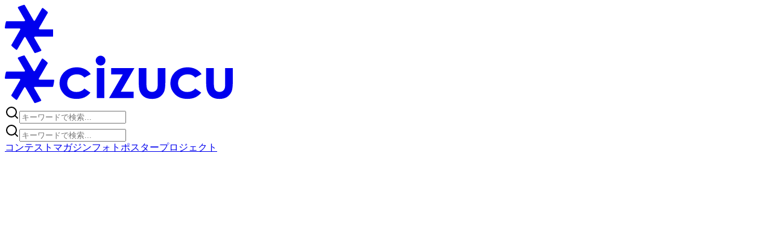

--- FILE ---
content_type: text/html; charset=utf-8
request_url: https://www.cizucu.com/photos/30uLpLlZWBKTwa1eBDHv
body_size: 53187
content:
<!DOCTYPE html><html lang="ja"><head><meta charSet="utf-8"/><meta name="viewport" content="width=device-width, initial-scale=1"/><link rel="preload" href="/_next/static/media/797e433ab948586e.p.dbea232f.woff2" as="font" crossorigin="" type="font/woff2"/><link rel="preload" href="/_next/static/media/caa3a2e1cccd8315.p.853070df.woff2" as="font" crossorigin="" type="font/woff2"/><link rel="stylesheet" href="/_next/static/chunks/ce2f18897eeccfa1.css" data-precedence="next"/><link rel="stylesheet" href="/_next/static/chunks/84ad260e1dd38cac.css" data-precedence="next"/><link rel="preload" as="script" fetchPriority="low" href="/_next/static/chunks/5e7e69e4e7b0f19c.js"/><script src="/_next/static/chunks/9a6dd98cd0c79bd4.js" async=""></script><script src="/_next/static/chunks/1e16d16db3cecad7.js" async=""></script><script src="/_next/static/chunks/e389e09072bd51fe.js" async=""></script><script src="/_next/static/chunks/turbopack-e1a8b96dd86a2a2a.js" async=""></script><script src="/_next/static/chunks/d96012bcfc98706a.js" async=""></script><script src="/_next/static/chunks/963c71eec1d89c3f.js" async=""></script><script src="/_next/static/chunks/b0e7b30dfb0ab1ae.js" async=""></script><script src="/_next/static/chunks/500c179478918c45.js" async=""></script><script src="/_next/static/chunks/ded1123101c498f1.js" async=""></script><script src="/_next/static/chunks/c28cce26740db150.js" async=""></script><script src="/_next/static/chunks/74de6fb5be69f015.js" async=""></script><script src="/_next/static/chunks/21abd982a093fd47.js" async=""></script><script src="/_next/static/chunks/09dad02d6e4ee168.js" async=""></script><script src="/_next/static/chunks/c7623e4625e749ef.js" async=""></script><script src="/_next/static/chunks/08f170025b18f789.js" async=""></script><script src="/_next/static/chunks/d1b489717ca054f3.js" async=""></script><script src="/_next/static/chunks/bd835e58b5c80781.js" async=""></script><script src="/_next/static/chunks/883582d02ea9d886.js" async=""></script><link rel="preload" href="https://www.googletagmanager.com/gtag/js?id=G-K31H9023EK" as="script"/><link rel="search" type="application/opensearchdescription+xml" title="cizucu" href="/opensearch.xml"/><title>takacha | cizucu</title><meta name="description" content="takachaが撮影した高品質で無料の美しいアーチ型の橋が山々と霧に囲まれた風景写真をcizucuでダウンロードしましょう。"/><meta name="application-name" content="cizucu"/><link rel="manifest" href="/assets/favicons/manifest.json"/><meta name="keywords" content="橋,アーチ型,山,風景,霧,自然,河,旅行,観光,日本"/><meta name="referrer" content="origin-when-cross-origin"/><meta name="publisher" content="cizucu Inc."/><meta name="robots" content="index, follow"/><meta name="facebook-domain-verification" content="cy1x7ij7oulk0ffcmw53obcxyvtz2a"/><meta name="p:domain_verify" content="486553f7739876e7227bfe2c7873bd2e"/><link rel="canonical" href="https://www.cizucu.com/photos/30uLpLlZWBKTwa1eBDHv"/><link rel="alternate" hrefLang="ja" href="https://www.cizucu.com/photos/30uLpLlZWBKTwa1eBDHv"/><link rel="alternate" hrefLang="en" href="https://www.cizucu.com/en/photos/30uLpLlZWBKTwa1eBDHv"/><link rel="alternate" hrefLang="fr" href="https://www.cizucu.com/fr/photos/30uLpLlZWBKTwa1eBDHv"/><link rel="alternate" hrefLang="es" href="https://www.cizucu.com/es/photos/30uLpLlZWBKTwa1eBDHv"/><link rel="alternate" hrefLang="it" href="https://www.cizucu.com/it/photos/30uLpLlZWBKTwa1eBDHv"/><link rel="alternate" hrefLang="de" href="https://www.cizucu.com/de/photos/30uLpLlZWBKTwa1eBDHv"/><link rel="alternate" hrefLang="ko" href="https://www.cizucu.com/ko/photos/30uLpLlZWBKTwa1eBDHv"/><link rel="alternate" hrefLang="id" href="https://www.cizucu.com/id/photos/30uLpLlZWBKTwa1eBDHv"/><link rel="alternate" hrefLang="th" href="https://www.cizucu.com/th/photos/30uLpLlZWBKTwa1eBDHv"/><link rel="alternate" hrefLang="vi" href="https://www.cizucu.com/vi/photos/30uLpLlZWBKTwa1eBDHv"/><link rel="alternate" hrefLang="zh-cn" href="https://www.cizucu.com/zh-cn/photos/30uLpLlZWBKTwa1eBDHv"/><link rel="alternate" hrefLang="zh-tw" href="https://www.cizucu.com/zh-tw/photos/30uLpLlZWBKTwa1eBDHv"/><meta name="apple-itunes-app" content="app-id=1668972556"/><meta name="format-detection" content="telephone=no, address=no, email=no"/><meta name="mobile-web-app-capable" content="yes"/><meta name="apple-mobile-web-app-title" content="cizucu - Inspire Your (Photo) Creativity"/><meta name="apple-mobile-web-app-status-bar-style" content="black-translucent"/><meta property="og:title" content="takacha | cizucu"/><meta property="og:description" content="takachaが撮影した高品質で無料の美しいアーチ型の橋が山々と霧に囲まれた風景写真をcizucuでダウンロードしましょう。"/><meta property="og:url" content="https://www.cizucu.com/photos/30uLpLlZWBKTwa1eBDHv"/><meta property="og:image" content="https://cdn.cizucu.com/images/photos/30uLpLlZWBKTwa1eBDHv.jpg?fm=jpg&amp;w=1200"/><meta property="og:image:width" content="1200"/><meta property="og:image:height" content="800"/><meta property="og:image:alt" content="@takacha"/><meta property="og:image:type" content="image/jpeg"/><meta name="twitter:card" content="summary_large_image"/><meta name="twitter:creator" content="@cizucu_photo"/><meta name="twitter:title" content="takacha | cizucu"/><meta name="twitter:description" content="takachaが撮影した高品質で無料の美しいアーチ型の橋が山々と霧に囲まれた風景写真をcizucuでダウンロードしましょう。"/><meta name="twitter:image" content="https://cdn.cizucu.com/images/photos/30uLpLlZWBKTwa1eBDHv.jpg?fm=jpg&amp;w=1200"/><meta name="twitter:image:width" content="1200"/><meta name="twitter:image:height" content="800"/><meta name="twitter:image:alt" content="@takacha"/><meta name="twitter:image:type" content="image/jpeg"/><meta property="al:ios:url" content="https://apps.apple.com/jp/app/id1668972556"/><meta property="al:ios:app_store_id" content="1668972556"/><meta property="al:android:package" content="com.cizucu.cizucu"/><meta property="al:android:app_name" content="cizucu - Community&amp;StockPhoto"/><meta property="al:web:url" content="https://www.cizucu.com"/><meta property="al:web:should_fallback" content="true"/><link rel="shortcut icon" href="/assets/favicons/favicon.ico"/><link rel="icon" href="/favicon.ico?favicon.0b3bf435.ico" sizes="256x256" type="image/x-icon"/><link rel="icon" href="/assets/favicons/icon-512x512.png" sizes="512x512" type="image/png"/><link rel="icon" href="/assets/favicons/icon-384x384.png" sizes="384x384" type="image/png"/><link rel="icon" href="/assets/favicons/icon-256x256.png" sizes="256x256" type="image/png"/><link rel="icon" href="/assets/favicons/icon-196x196.png" sizes="196x196" type="image/png"/><link rel="icon" href="/assets/favicons/icon-192x192.png" sizes="192x192" type="image/png"/><link rel="icon" href="/assets/favicons/icon-160x160.png" sizes="160x160" type="image/png"/><link rel="icon" href="/assets/favicons/icon-152x152.png" sizes="152x152" type="image/png"/><link rel="icon" href="/assets/favicons/icon-144x144.png" sizes="144x144" type="image/png"/><link rel="icon" href="/assets/favicons/icon-128x128.png" sizes="128x128" type="image/png"/><link rel="icon" href="/assets/favicons/icon-96x96.png" sizes="96x96" type="image/png"/><link rel="icon" href="/assets/favicons/icon-72x72.png" sizes="72x72" type="image/png"/><link rel="icon" href="/assets/favicons/icon-48x48.png" sizes="48x48" type="image/png"/><link rel="icon" href="/assets/favicons/icon-36x36.png" sizes="36x36" type="image/png"/><link rel="icon" href="/assets/favicons/icon-32x32.png" sizes="32x32" type="image/png"/><link rel="icon" href="/assets/favicons/icon-16x16.png" sizes="16x16" type="image/png"/><link rel="apple-touch-icon" href="/assets/favicons/apple-touch-icon.png" sizes="180x180" type="image/png"/><link rel="apple-touch-icon" href="/assets/favicons/apple-touch-icon-152x152.png" sizes="152x152" type="image/png"/><link rel="apple-touch-icon" href="/assets/favicons/apple-touch-icon-144x144.png" sizes="144x144" type="image/png"/><link rel="apple-touch-icon" href="/assets/favicons/apple-touch-icon-120x120.png" sizes="120x120" type="image/png"/><link rel="apple-touch-icon" href="/assets/favicons/apple-touch-icon-114x114.png" sizes="114x114" type="image/png"/><link rel="apple-touch-icon" href="/assets/favicons/apple-touch-icon-76x76.png" sizes="76x76" type="image/png"/><link rel="apple-touch-icon" href="/assets/favicons/apple-touch-icon-72x72.png" sizes="72x72" type="image/png"/><link rel="apple-touch-icon" href="/assets/favicons/apple-touch-icon-60x60.png" sizes="60x60" type="image/png"/><link rel="apple-touch-icon" href="/assets/favicons/apple-touch-icon-57x57.png" sizes="57x57" type="image/png"/><script src="/_next/static/chunks/a6dad97d9634a72d.js" noModule=""></script></head><body class="geist_e34e5c15-module__LdnjLa__variable geist_mono_9b1cb9fd-module__QIimSG__variable antialiased"><div hidden=""><!--$--><!--/$--></div><script>((a,b,c,d,e,f,g,h)=>{let i=document.documentElement,j=["light","dark"];function k(b){var c;(Array.isArray(a)?a:[a]).forEach(a=>{let c="class"===a,d=c&&f?e.map(a=>f[a]||a):e;c?(i.classList.remove(...d),i.classList.add(f&&f[b]?f[b]:b)):i.setAttribute(a,b)}),c=b,h&&j.includes(c)&&(i.style.colorScheme=c)}if(d)k(d);else try{let a=localStorage.getItem(b)||c,d=g&&"system"===a?window.matchMedia("(prefers-color-scheme: dark)").matches?"dark":"light":a;k(d)}catch(a){}})("class","theme","system",null,["light","dark"],null,true,true)</script><div class="relative selection:bg-primary selection:text-primary-foreground"><script type="application/ld+json">{"@context":"https://schema.org","@type":"BreadcrumbList","itemListElement":[{"@type":"ListItem","position":1,"name":"フォト","item":"https://www.cizucu.com/photos"},{"@type":"ListItem","position":2,"name":"takacha『美しいアーチ型の橋が山々と霧に囲まれた風景』","item":"https://www.cizucu.com/photos/30uLpLlZWBKTwa1eBDHv"}]}</script><script type="application/ld+json">{"@context":"https://schema.org","@type":"ImageObject","contentUrl":"https://cdn.cizucu.com/images/photos/30uLpLlZWBKTwa1eBDHv.jpg","url":"https://www.cizucu.com/photos/30uLpLlZWBKTwa1eBDHv","representativeOfPage":true,"name":"橋・アーチ型・山・風景・霧・自然・河・旅行・観光・日本","description":"美しいアーチ型の橋が山々と霧に囲まれた風景","thumbnailUrl":"https://cdn.cizucu.com/images/photos/30uLpLlZWBKTwa1eBDHv.jpg?w=512","uploadDate":"2024-04-14T00:38:47+09:00","width":"3888","height":"2592","encodingFormat":"image/jpeg","creditText":"takacha","creator":{"@type":"Person","name":"takacha"},"author":{"@type":"Person","name":"takacha"},"license":"https://www.cizucu.com/terms/license","acquireLicensePage":"https://www.cizucu.com/photos/30uLpLlZWBKTwa1eBDHv","copyrightNotice":"©︎ 2024 takacha"}</script><header class="sticky top-0 z-50 w-full bg-background/80 backdrop-blur-lg border-b border-border/80 shadow-none" style="box-shadow:none"><div class="o-wrapper flex items-center gap-4 h-16 md:h-20"><a class="flex items-center gap-3 transition-opacity hover:opacity-80 flex-shrink-0" href="/"><div class="block md:hidden"><svg fill="currentColor" xmlns="http://www.w3.org/2000/svg" viewBox="0 0 79.66 79.66" width="79.66" height="79.66" class="w-8 h-8"><g><g><g><path d="m53.08,39.56l14.47-25.06c.51-.89.35-2.02-.4-2.72h0c-.77-.72-1.58-1.41-2.41-2.07h0c-1.06-.84-2.61-.54-3.28.63l-10.87,18.82c-.85,1.47-2.98,1.47-3.83,0l-14.48-25.08c-.51-.89-1.57-1.31-2.56-1.01h0c-.98.3-1.96.64-3,1.06h0c-1.25.5-1.77,1.99-1.1,3.16l10.87,18.83c.85,1.47-.21,3.31-1.91,3.31H5.63c-1.03,0-1.92.71-2.15,1.71h0c-.25,1.09-.45,2.11-.59,3.13h0c-.19,1.33.84,2.53,2.19,2.53h21.74c1.7,0,2.76,1.84,1.91,3.31l-14.47,25.06c-.51.89-.35,2.02.4,2.72h0c.76.71,1.57,1.41,2.41,2.07h0c1.06.84,2.61.54,3.28-.63l10.87-18.82c.85-1.47,2.98-1.47,3.83,0l14.48,25.07c.51.89,1.57,1.31,2.56,1.01h0c.98-.3,1.99-.65,3-1.06h0c1.25-.5,1.77-1.99,1.1-3.16l-10.87-18.83c-.85-1.47.21-3.31,1.91-3.31h28.95c1.03,0,1.92-.71,2.15-1.71h0c.25-1.09.45-2.11.59-3.13h0c.19-1.33-.84-2.53-2.19-2.53h-21.74c-1.7,0-2.76-1.84-1.91-3.31Z"></path><path d="m48.77,79l-14.49-25.1c-.51-.88-1.78-.88-2.29,0l-11.47,19.87c-.4.7-1.33.88-1.96.37l-2.95-2.34c-.88-.7-1.75-1.44-2.56-2.2l-1.88-1.76c-.45-.42-.55-1.09-.24-1.62l14.49-25.09c.51-.88-.13-1.98-1.14-1.98H1.32c-.8,0-1.42-.71-1.31-1.51l.54-3.72c.16-1.08.36-2.16.63-3.32l.58-2.52c.14-.6.67-1.02,1.29-1.02h28.98c1.02,0,1.65-1.1,1.14-1.98L21.7,5.2c-.4-.7-.09-1.59.66-1.89l3.49-1.39c1.11-.44,2.15-.81,3.19-1.12L31.5.06c.59-.18,1.22.07,1.53.6l14.49,25.1c.51.88,1.78.88,2.29,0l11.47-19.87c.4-.7,1.33-.88,1.96-.37l2.95,2.34c.89.7,1.75,1.44,2.56,2.2l1.89,1.76c.45.42.55,1.09.24,1.62l-14.49,25.09c-.51.88.13,1.98,1.14,1.98h22.95c.8,0,1.42.71,1.31,1.51l-.54,3.72c-.16,1.08-.36,2.17-.63,3.32l-.58,2.52c-.14.6-.67,1.02-1.29,1.02h-28.98c-1.02,0-1.65,1.1-1.14,1.98l11.47,19.87c.4.7.09,1.59-.66,1.89l-3.49,1.39c-1.08.43-2.15.81-3.19,1.12l-2.47.75c-.59.18-1.22-.07-1.53-.6Zm-14.49-34.54l16.69,28.91c.32.55.98.8,1.58.59h0c.79-.27,1.13-1.19.71-1.91l-12.81-22.19c-.51-.88.13-1.98,1.14-1.98h33.37c.64,0,1.19-.45,1.31-1.07h0c.16-.82-.46-1.57-1.29-1.57h-25.63c-1.02,0-1.65-1.1-1.14-1.98l16.69-28.9c.32-.55.2-1.24-.28-1.66h0c-.62-.55-1.59-.39-2,.33l-12.81,22.19c-.51.88-1.78.88-2.29,0L30.83,6.29c-.32-.55-.98-.8-1.58-.59h0c-.78.27-1.13,1.19-.71,1.9l12.82,22.2c.51.88-.13,1.98-1.14,1.98H6.83c-.64,0-1.19.45-1.31,1.07h0c-.16.81.46,1.57,1.29,1.57h25.63c1.02,0,1.65,1.1,1.14,1.98l-16.69,28.9c-.32.55-.2,1.25.28,1.67h0c.62.55,1.59.39,2-.33l12.81-22.19c.51-.88,1.78-.88,2.29,0Z"></path></g></g></g></svg></div><div class="hidden md:block"><svg fill="currentColor" xmlns="http://www.w3.org/2000/svg" viewBox="0 0 377.51 79.66" width="377.51" height="79.66" class="h-7 md:h-8 w-auto"><g><g><g><path d="m53.08,39.56l14.47-25.06c.51-.89.35-2.02-.4-2.72h0c-.77-.72-1.58-1.41-2.41-2.07h0c-1.06-.84-2.61-.54-3.28.63l-10.87,18.82c-.85,1.47-2.98,1.47-3.83,0l-14.48-25.08c-.51-.89-1.57-1.31-2.56-1.01h0c-.98.3-1.96.64-3,1.06h0c-1.25.5-1.77,1.99-1.1,3.16l10.87,18.83c.85,1.47-.21,3.31-1.91,3.31H5.63c-1.03,0-1.92.71-2.15,1.71h0c-.25,1.09-.45,2.11-.59,3.13h0c-.19,1.33.84,2.53,2.19,2.53h21.74c1.7,0,2.76,1.84,1.91,3.31l-14.47,25.06c-.51.89-.35,2.02.4,2.72h0c.76.71,1.57,1.41,2.41,2.07h0c1.06.84,2.61.54,3.28-.63l10.87-18.82c.85-1.47,2.98-1.47,3.83,0l14.48,25.07c.51.89,1.57,1.31,2.56,1.01h0c.98-.3,1.99-.65,3-1.06h0c1.25-.5,1.77-1.99,1.1-3.16l-10.87-18.83c-.85-1.47.21-3.31,1.91-3.31h28.95c1.03,0,1.92-.71,2.15-1.71h0c.25-1.09.45-2.11.59-3.13h0c.19-1.33-.84-2.53-2.19-2.53h-21.74c-1.7,0-2.76-1.84-1.91-3.31Z"></path><path d="m48.77,79l-14.49-25.1c-.51-.88-1.78-.88-2.29,0l-11.47,19.87c-.4.7-1.33.88-1.96.37l-2.95-2.34c-.88-.7-1.75-1.44-2.56-2.2l-1.88-1.76c-.45-.42-.55-1.09-.24-1.62l14.49-25.09c.51-.88-.13-1.98-1.14-1.98H1.32c-.8,0-1.42-.71-1.31-1.51l.54-3.72c.16-1.08.36-2.16.63-3.32l.58-2.52c.14-.6.67-1.02,1.29-1.02h28.98c1.02,0,1.65-1.1,1.14-1.98L21.7,5.2c-.4-.7-.09-1.59.66-1.89l3.49-1.39c1.11-.44,2.15-.81,3.19-1.12L31.5.06c.59-.18,1.22.07,1.53.6l14.49,25.1c.51.88,1.78.88,2.29,0l11.47-19.87c.4-.7,1.33-.88,1.96-.37l2.95,2.34c.89.7,1.75,1.44,2.56,2.2l1.89,1.76c.45.42.55,1.09.24,1.62l-14.49,25.09c-.51.88.13,1.98,1.14,1.98h22.95c.8,0,1.42.71,1.31,1.51l-.54,3.72c-.16,1.08-.36,2.17-.63,3.32l-.58,2.52c-.14.6-.67,1.02-1.29,1.02h-28.98c-1.02,0-1.65,1.1-1.14,1.98l11.47,19.87c.4.7.09,1.59-.66,1.89l-3.49,1.39c-1.08.43-2.15.81-3.19,1.12l-2.47.75c-.59.18-1.22-.07-1.53-.6Zm-14.49-34.54l16.69,28.91c.32.55.98.8,1.58.59h0c.79-.27,1.13-1.19.71-1.91l-12.81-22.19c-.51-.88.13-1.98,1.14-1.98h33.37c.64,0,1.19-.45,1.31-1.07h0c.16-.82-.46-1.57-1.29-1.57h-25.63c-1.02,0-1.65-1.1-1.14-1.98l16.69-28.9c.32-.55.2-1.24-.28-1.66h0c-.62-.55-1.59-.39-2,.33l-12.81,22.19c-.51.88-1.78.88-2.29,0L30.83,6.29c-.32-.55-.98-.8-1.58-.59h0c-.78.27-1.13,1.19-.71,1.9l12.82,22.2c.51.88-.13,1.98-1.14,1.98H6.83c-.64,0-1.19.45-1.31,1.07h0c-.16.81.46,1.57,1.29,1.57h25.63c1.02,0,1.65,1.1,1.14,1.98l-16.69,28.9c-.32.55-.2,1.25.28,1.67h0c.62.55,1.59.39,2-.33l12.81-22.19c.51-.88,1.78-.88,2.29,0Z"></path></g><g><path d="m142.28,31.35l-10.5,5.77c-1.97-2.06-3.92-3.5-5.85-4.3-1.93-.8-4.19-1.2-6.78-1.2-4.72,0-8.53,1.41-11.45,4.22-2.91,2.81-4.37,6.42-4.37,10.82s1.4,7.76,4.21,10.47c2.81,2.71,6.49,4.06,11.05,4.06,5.64,0,10.04-1.92,13.18-5.77l9.94,6.81c-5.39,7.01-13,10.51-22.82,10.51-8.84,0-15.76-2.62-20.76-7.85-5.01-5.24-7.51-11.36-7.51-18.39,0-4.87,1.22-9.35,3.65-13.44,2.43-4.1,5.83-7.31,10.19-9.66,4.36-2.34,9.23-3.51,14.62-3.51,4.99,0,9.47.99,13.44,2.98,3.97,1.99,7.22,4.81,9.75,8.48Z"></path><path d="m158.56.5c2.21,0,4.11.8,5.69,2.4s2.37,3.54,2.37,5.82-.78,4.16-2.35,5.75-3.44,2.38-5.62,2.38-4.15-.81-5.74-2.43c-1.58-1.62-2.37-3.58-2.37-5.89s.78-4.11,2.35-5.68c1.57-1.57,3.45-2.36,5.67-2.36Zm-6.31,20.7h12.61v50.26h-12.61V21.19Z"></path><path d="m176.09,21.19h38.48l-22.58,39.59h21.29v10.67h-40.65l22.68-39.59h-19.22v-10.67Z"></path><path d="m221.68,21.19h12.75v24.21c0,4.71.32,7.98.97,9.82.65,1.83,1.69,3.26,3.13,4.27,1.44,1.02,3.2,1.52,5.3,1.52s3.88-.5,5.35-1.5c1.47-1,2.55-2.47,3.26-4.41.52-1.45.79-4.54.79-9.28v-24.62h12.61v21.3c0,8.78-.69,14.78-2.08,18.02-1.69,3.94-4.19,6.97-7.48,9.08-3.3,2.11-7.48,3.16-12.57,3.16-5.51,0-9.97-1.23-13.37-3.7-3.4-2.46-5.8-5.9-7.18-10.3-.99-3.05-1.48-8.59-1.48-16.63v-20.93Z"></path><path d="m325.81,31.35l-10.5,5.77c-1.97-2.06-3.92-3.5-5.85-4.3-1.93-.8-4.19-1.2-6.78-1.2-4.72,0-8.53,1.41-11.45,4.22-2.91,2.81-4.37,6.42-4.37,10.82s1.4,7.76,4.21,10.47c2.81,2.71,6.49,4.06,11.05,4.06,5.64,0,10.04-1.92,13.18-5.77l9.94,6.81c-5.39,7.01-13,10.51-22.82,10.51-8.84,0-15.76-2.62-20.76-7.85-5-5.24-7.51-11.36-7.51-18.39,0-4.87,1.22-9.35,3.65-13.44,2.43-4.1,5.83-7.31,10.19-9.66,4.36-2.34,9.23-3.51,14.62-3.51,4.99,0,9.47.99,13.44,2.98,3.97,1.99,7.22,4.81,9.75,8.48Z"></path><path d="m333.34,21.19h12.75v24.21c0,4.71.32,7.98.97,9.82.65,1.83,1.69,3.26,3.13,4.27,1.44,1.02,3.2,1.52,5.3,1.52s3.88-.5,5.35-1.5c1.47-1,2.55-2.47,3.26-4.41.52-1.45.79-4.54.79-9.28v-24.62h12.61v21.3c0,8.78-.69,14.78-2.08,18.02-1.69,3.94-4.19,6.97-7.48,9.08-3.3,2.11-7.48,3.16-12.57,3.16-5.51,0-9.97-1.23-13.37-3.7-3.4-2.46-5.8-5.9-7.18-10.3-.99-3.05-1.48-8.59-1.48-16.63v-20.93Z"></path></g></g></g></svg></div></a><div class="hidden md:flex flex-1 justify-center items-center"><div class="w-full max-w-lg"><form class="relative flex-1 max-w-lg"><div class="relative"><svg xmlns="http://www.w3.org/2000/svg" width="24" height="24" viewBox="0 0 24 24" fill="none" stroke="currentColor" stroke-width="2" stroke-linecap="round" stroke-linejoin="round" class="lucide lucide-search absolute left-3 top-1/2 -translate-y-1/2 h-4 w-4 text-muted-foreground pointer-events-none z-10" aria-hidden="true"><path d="m21 21-4.34-4.34"></path><circle cx="11" cy="11" r="8"></circle></svg><input type="text" placeholder="キーワードで検索..." class="w-full pl-10 pr-4 py-3 rounded-xl bg-muted text-sm font-medium text-foreground placeholder:text-muted-foreground focus:outline-none focus:bg-muted/90 transition-all hover:bg-muted/80" value=""/></div></form></div></div><div class="flex-1 md:hidden"><form class="relative flex-1 max-w-lg"><div class="relative"><svg xmlns="http://www.w3.org/2000/svg" width="24" height="24" viewBox="0 0 24 24" fill="none" stroke="currentColor" stroke-width="2" stroke-linecap="round" stroke-linejoin="round" class="lucide lucide-search absolute left-3 top-1/2 -translate-y-1/2 h-4 w-4 text-muted-foreground pointer-events-none z-10" aria-hidden="true"><path d="m21 21-4.34-4.34"></path><circle cx="11" cy="11" r="8"></circle></svg><input type="text" placeholder="キーワードで検索..." class="w-full pl-10 pr-4 py-3 rounded-xl bg-muted text-sm font-medium text-foreground placeholder:text-muted-foreground focus:outline-none focus:bg-muted/90 transition-all hover:bg-muted/80" value=""/></div></form></div><div class="flex items-center gap-2 md:gap-4 flex-shrink-0"><div class="hidden lg:flex items-center gap-2 h-8"><a class="shrink-0 px-3 text-sm text-muted-foreground hover:text-foreground transition-colors" href="/contests">コンテスト</a><a class="shrink-0 px-3 text-sm text-muted-foreground hover:text-foreground transition-colors" href="/magazines">マガジン</a><a class="shrink-0 px-3 text-sm font-semibold text-muted-foreground hover:text-foreground transition-colors" href="/projects">フォトポスタープロジェクト</a></div><!--$--><div class="flex items-center gap-2 md:gap-3 flex-shrink-0 h-10"><div class="h-10 w-24 md:hidden bg-muted/30 animate-pulse rounded-full"></div><div class="hidden md:block h-10 w-32 bg-muted/30 animate-pulse rounded-full"></div></div><!--/$--></div></div></header><div class="block md:hidden"><div class="relative w-full aspect-[3/2]"></div><div class="o-wrapper pb-24"><article class="w-full prose mt-6"><section><div class="flex flex-row flex-wrap items-center justify-between gap-2"><div class="h-6 w-32 bg-muted rounded animate-pulse"></div><div class="h-10 w-10 bg-muted rounded-full animate-pulse"></div></div><div class="mt-6 flex flex-col gap-3"><div class="h-10 w-full bg-muted rounded animate-pulse"></div><div class="h-4 w-24 bg-muted rounded animate-pulse"></div><div class="h-4 w-20 bg-muted rounded animate-pulse"></div></div><div class="mt-6 space-y-2"><div class="h-4 w-full bg-muted rounded animate-pulse"></div><div class="h-4 w-5/6 bg-muted rounded animate-pulse"></div><div class="h-4 w-4/5 bg-muted rounded animate-pulse"></div></div><div class="mt-6 space-y-1"><div class="h-4 w-48 bg-muted rounded animate-pulse"></div><div class="h-4 w-40 bg-muted rounded animate-pulse"></div><div class="h-4 w-56 bg-muted rounded animate-pulse"></div></div><div class="flex flex-col gap-2 mt-6"><div class="h-6 w-48 bg-muted rounded animate-pulse"></div><div class="h-6 w-40 bg-muted rounded animate-pulse"></div></div><div class="flex flex-row items-center justify-between gap-2 mt-6"><div class="h-4 w-32 bg-muted rounded animate-pulse"></div><div class="h-4 w-24 bg-muted rounded animate-pulse"></div></div></section><section class="mt-8"><div class="h-6 w-24 bg-muted rounded animate-pulse mb-4"></div><div class="grid grid-cols-2 gap-4"><div class="aspect-square bg-muted rounded animate-pulse"></div><div class="aspect-square bg-muted rounded animate-pulse"></div></div></section><section class="mt-8"><div class="h-6 w-24 bg-muted rounded animate-pulse mb-4"></div><div class="h-32 bg-muted rounded animate-pulse"></div></section><section class="mt-8"><div class="h-6 w-24 bg-muted rounded animate-pulse mb-4"></div><div class="grid grid-cols-2 gap-4"><div class="aspect-[4/3] bg-muted rounded animate-pulse"></div><div class="aspect-[4/3] bg-muted rounded animate-pulse"></div></div></section><section class="mt-8"><div class="h-6 w-24 bg-muted rounded animate-pulse mb-4"></div><div class="flex flex-wrap items-center justify-start gap-2"><div class="h-6 w-16 bg-muted rounded animate-pulse"></div><div class="h-6 w-20 bg-muted rounded animate-pulse"></div><div class="h-6 w-14 bg-muted rounded animate-pulse"></div><div class="h-6 w-18 bg-muted rounded animate-pulse"></div></div></section><section class="mt-8"><div class="h-6 w-32 bg-muted rounded animate-pulse mb-4"></div><div class="grid grid-cols-2 gap-4"><div class="aspect-square bg-muted rounded animate-pulse"></div><div class="aspect-square bg-muted rounded animate-pulse"></div><div class="aspect-square bg-muted rounded animate-pulse"></div><div class="aspect-square bg-muted rounded animate-pulse"></div></div></section></article></div></div><div class="hidden md:flex flex-col min-h-[calc(100vh-5rem)] bg-background"><div class="flex-1 flex items-center justify-center py-8 px-6 min-h-0 overflow-hidden"><div class="w-full h-full flex items-center justify-center"><div class="relative" style="height:68vh;width:auto;aspect-ratio:1.5;max-width:100%"></div></div></div><div class="o-wrapper pt-4 pb-20 md:pb-32"><div class="grid grid-cols-1 lg:grid-cols-[1fr_320px] gap-6"><article class="w-full prose"><section><div class="flex flex-row items-center justify-between gap-4"><div class="h-8 w-40 bg-muted rounded animate-pulse"></div><div class="h-10 w-10 bg-muted rounded-full animate-pulse"></div></div><div class="mt-6 space-y-2"><div class="h-4 w-full bg-muted rounded animate-pulse"></div><div class="h-4 w-5/6 bg-muted rounded animate-pulse"></div><div class="h-4 w-4/5 bg-muted rounded animate-pulse"></div></div><div class="mt-6 space-y-1"><div class="h-4 w-48 bg-muted rounded animate-pulse"></div><div class="h-4 w-40 bg-muted rounded animate-pulse"></div><div class="h-4 w-56 bg-muted rounded animate-pulse"></div></div><div class="flex flex-row items-center justify-between gap-2 mt-6"><div class="h-4 w-32 bg-muted rounded animate-pulse"></div><div class="h-4 w-24 bg-muted rounded animate-pulse"></div></div></section><section class="mt-8"><div class="h-6 w-24 bg-muted rounded animate-pulse mb-4"></div><div class="grid grid-cols-2 gap-4"><div class="aspect-square bg-muted rounded animate-pulse"></div><div class="aspect-square bg-muted rounded animate-pulse"></div></div></section><section class="mt-8"><div class="h-6 w-24 bg-muted rounded animate-pulse mb-4"></div><div class="h-32 bg-muted rounded animate-pulse"></div></section><section class="mt-8"><div class="h-6 w-24 bg-muted rounded animate-pulse mb-4"></div><div class="grid grid-cols-2 gap-4"><div class="aspect-[4/3] bg-muted rounded animate-pulse"></div><div class="aspect-[4/3] bg-muted rounded animate-pulse"></div></div></section><section class="mt-8"><div class="h-6 w-24 bg-muted rounded animate-pulse mb-4"></div><div class="flex flex-wrap items-center justify-start gap-2"><div class="h-6 w-16 bg-muted rounded animate-pulse"></div><div class="h-6 w-20 bg-muted rounded animate-pulse"></div><div class="h-6 w-14 bg-muted rounded animate-pulse"></div><div class="h-6 w-18 bg-muted rounded animate-pulse"></div></div></section><section class="mt-8"><div class="h-6 w-32 bg-muted rounded animate-pulse mb-4"></div><div class="grid grid-cols-2 gap-4"><div class="aspect-square bg-muted rounded animate-pulse"></div><div class="aspect-square bg-muted rounded animate-pulse"></div><div class="aspect-square bg-muted rounded animate-pulse"></div><div class="aspect-square bg-muted rounded animate-pulse"></div></div></section></article><aside class="flex flex-col gap-6"><div class="border border-border/80 rounded-none bg-background"><div class="p-6 border-b border-border/80"><div class="flex items-center gap-3"><div class="w-14 h-14 bg-muted rounded-full animate-pulse"></div><div class="flex flex-col gap-2 min-w-0 flex-1"><div class="h-4 w-32 bg-muted rounded animate-pulse"></div><div class="h-3 w-24 bg-muted rounded animate-pulse"></div></div></div></div><div class="p-6 flex flex-col gap-4"><div class="h-10 w-full bg-muted rounded animate-pulse"></div><div class="h-4 w-24 bg-muted rounded animate-pulse"></div><div class="h-4 w-20 bg-muted rounded animate-pulse"></div><div class="flex flex-col gap-2"><div class="h-4 w-48 bg-muted rounded animate-pulse"></div><div class="h-4 w-40 bg-muted rounded animate-pulse"></div></div></div></div></aside></div></div></div><footer class="relative w-full bg-footer-bg pt-20 overflow-hidden flex flex-col"><div class="o-wrapper relative z-10 flex flex-col md:flex-row md:justify-between items-center md:items-start gap-12 md:gap-16"><div class="flex flex-col items-center md:items-start text-center md:text-left"><div class="mb-6 md:mb-8"><svg fill="currentColor" xmlns="http://www.w3.org/2000/svg" viewBox="0 0 79.66 79.66" width="79.66" height="79.66" style="width:32px;height:32px" class="text-foreground"><g><g><g><path d="m53.08,39.56l14.47-25.06c.51-.89.35-2.02-.4-2.72h0c-.77-.72-1.58-1.41-2.41-2.07h0c-1.06-.84-2.61-.54-3.28.63l-10.87,18.82c-.85,1.47-2.98,1.47-3.83,0l-14.48-25.08c-.51-.89-1.57-1.31-2.56-1.01h0c-.98.3-1.96.64-3,1.06h0c-1.25.5-1.77,1.99-1.1,3.16l10.87,18.83c.85,1.47-.21,3.31-1.91,3.31H5.63c-1.03,0-1.92.71-2.15,1.71h0c-.25,1.09-.45,2.11-.59,3.13h0c-.19,1.33.84,2.53,2.19,2.53h21.74c1.7,0,2.76,1.84,1.91,3.31l-14.47,25.06c-.51.89-.35,2.02.4,2.72h0c.76.71,1.57,1.41,2.41,2.07h0c1.06.84,2.61.54,3.28-.63l10.87-18.82c.85-1.47,2.98-1.47,3.83,0l14.48,25.07c.51.89,1.57,1.31,2.56,1.01h0c.98-.3,1.99-.65,3-1.06h0c1.25-.5,1.77-1.99,1.1-3.16l-10.87-18.83c-.85-1.47.21-3.31,1.91-3.31h28.95c1.03,0,1.92-.71,2.15-1.71h0c.25-1.09.45-2.11.59-3.13h0c.19-1.33-.84-2.53-2.19-2.53h-21.74c-1.7,0-2.76-1.84-1.91-3.31Z"></path><path d="m48.77,79l-14.49-25.1c-.51-.88-1.78-.88-2.29,0l-11.47,19.87c-.4.7-1.33.88-1.96.37l-2.95-2.34c-.88-.7-1.75-1.44-2.56-2.2l-1.88-1.76c-.45-.42-.55-1.09-.24-1.62l14.49-25.09c.51-.88-.13-1.98-1.14-1.98H1.32c-.8,0-1.42-.71-1.31-1.51l.54-3.72c.16-1.08.36-2.16.63-3.32l.58-2.52c.14-.6.67-1.02,1.29-1.02h28.98c1.02,0,1.65-1.1,1.14-1.98L21.7,5.2c-.4-.7-.09-1.59.66-1.89l3.49-1.39c1.11-.44,2.15-.81,3.19-1.12L31.5.06c.59-.18,1.22.07,1.53.6l14.49,25.1c.51.88,1.78.88,2.29,0l11.47-19.87c.4-.7,1.33-.88,1.96-.37l2.95,2.34c.89.7,1.75,1.44,2.56,2.2l1.89,1.76c.45.42.55,1.09.24,1.62l-14.49,25.09c-.51.88.13,1.98,1.14,1.98h22.95c.8,0,1.42.71,1.31,1.51l-.54,3.72c-.16,1.08-.36,2.17-.63,3.32l-.58,2.52c-.14.6-.67,1.02-1.29,1.02h-28.98c-1.02,0-1.65,1.1-1.14,1.98l11.47,19.87c.4.7.09,1.59-.66,1.89l-3.49,1.39c-1.08.43-2.15.81-3.19,1.12l-2.47.75c-.59.18-1.22-.07-1.53-.6Zm-14.49-34.54l16.69,28.91c.32.55.98.8,1.58.59h0c.79-.27,1.13-1.19.71-1.91l-12.81-22.19c-.51-.88.13-1.98,1.14-1.98h33.37c.64,0,1.19-.45,1.31-1.07h0c.16-.82-.46-1.57-1.29-1.57h-25.63c-1.02,0-1.65-1.1-1.14-1.98l16.69-28.9c.32-.55.2-1.24-.28-1.66h0c-.62-.55-1.59-.39-2,.33l-12.81,22.19c-.51.88-1.78.88-2.29,0L30.83,6.29c-.32-.55-.98-.8-1.58-.59h0c-.78.27-1.13,1.19-.71,1.9l12.82,22.2c.51.88-.13,1.98-1.14,1.98H6.83c-.64,0-1.19.45-1.31,1.07h0c-.16.81.46,1.57,1.29,1.57h25.63c1.02,0,1.65,1.1,1.14,1.98l-16.69,28.9c-.32.55-.2,1.25.28,1.67h0c.62.55,1.59.39,2-.33l12.81-22.19c.51-.88,1.78-.88,2.29,0Z"></path></g></g></g></svg></div><p class="max-w-xs md:max-w-sm text-xl md:text-2xl font-serif leading-tight tracking-tight text-foreground">Share Your Passion,<br/>Find Your People.</p></div><div class="grid grid-cols-2 md:grid-cols-3 gap-x-8 md:gap-x-12 gap-y-10 items-start"><div class="space-y-4"><h3 class="font-mono text-xs uppercase tracking-widest text-warm-grey">Useful</h3><ul class="space-y-2 text-sm font-sans text-foreground/70"><li><a class="hover:text-foreground transition-colors" href="/contests">コンテスト</a></li><li><a class="hover:text-foreground transition-colors" href="/magazines">マガジン</a></li><li><a class="hover:text-foreground transition-colors" href="/projects">フォトポスタープロジェクト</a></li><li><a class="hover:text-foreground transition-colors" href="/circles">サークル</a></li><li><a class="hover:text-foreground transition-colors" href="/galleries">ギャラリー</a></li><li><a class="hover:text-foreground transition-colors" href="/brands">メーカー &amp; 機材</a></li></ul></div><div class="space-y-4"><h3 class="font-mono text-xs uppercase tracking-widest text-warm-grey">Legal</h3><ul class="space-y-2 text-sm font-sans text-foreground/70"><li><a class="hover:text-warm-grey transition-colors" href="/terms">利用規約</a></li><li><a class="hover:text-warm-grey transition-colors" href="/terms/privacy">プライバシーポリシー</a></li><li><a class="hover:text-warm-grey transition-colors" href="/terms/guideline">ガイドライン</a></li><li><a class="hover:text-warm-grey transition-colors" href="/terms/license">ライセンス</a></li><li><a class="hover:text-warm-grey transition-colors" href="/company">会社概要</a></li></ul></div><div class="space-y-4 col-span-2 md:col-span-1"><h3 class="font-mono text-xs uppercase tracking-widest text-warm-grey">Updates</h3><ul class="space-y-2 text-sm font-sans text-foreground/70"><li><a target="_blank" class="hover:text-foreground transition-colors" href="https://www.instagram.com/cizucu_photo">Instagram</a></li><li><a target="_blank" class="hover:text-foreground transition-colors" href="https://www.threads.com/@cizucu_photo">Threads</a></li><li><a target="_blank" class="hover:text-foreground transition-colors" href="https://docs.cizucu.com/community">サポート</a></li></ul></div></div></div><div class="relative w-full mt-8 md:mt-2"><div class="o-wrapper mb-1 flex justify-end relative z-10"><p class="font-mono text-[10px] text-warm-grey uppercase tracking-widest">© 2026 cizucu Inc.</p></div><div class="w-full flex justify-center items-end select-none pointer-events-none translate-y-[35%] md:translate-y-40%]"><span class="text-[28vw] font-bold tracking-tighter leading-[0.75] text-foreground/[0.04] dark:text-foreground/[0.02] uppercase italic">cizucu</span></div></div></footer></div><!--$--><!--/$--><section aria-label="Notifications alt+T" tabindex="-1" aria-live="polite" aria-relevant="additions text" aria-atomic="false"></section><script src="/_next/static/chunks/5e7e69e4e7b0f19c.js" id="_R_" async=""></script><script>(self.__next_f=self.__next_f||[]).push([0])</script><script>self.__next_f.push([1,"1:\"$Sreact.fragment\"\n2:I[339756,[\"/_next/static/chunks/d96012bcfc98706a.js\",\"/_next/static/chunks/963c71eec1d89c3f.js\"],\"default\"]\n3:I[837457,[\"/_next/static/chunks/d96012bcfc98706a.js\",\"/_next/static/chunks/963c71eec1d89c3f.js\"],\"default\"]\n6:I[897367,[\"/_next/static/chunks/d96012bcfc98706a.js\",\"/_next/static/chunks/963c71eec1d89c3f.js\"],\"OutletBoundary\"]\n7:\"$Sreact.suspense\"\n9:I[897367,[\"/_next/static/chunks/d96012bcfc98706a.js\",\"/_next/static/chunks/963c71eec1d89c3f.js\"],\"ViewportBoundary\"]\nb:I[897367,[\"/_next/static/chunks/d96012bcfc98706a.js\",\"/_next/static/chunks/963c71eec1d89c3f.js\"],\"MetadataBoundary\"]\nd:I[168027,[],\"default\"]\n:HL[\"/_next/static/chunks/ce2f18897eeccfa1.css\",\"style\"]\n:HL[\"/_next/static/chunks/84ad260e1dd38cac.css\",\"style\"]\n:HL[\"/_next/static/media/797e433ab948586e.p.dbea232f.woff2\",\"font\",{\"crossOrigin\":\"\",\"type\":\"font/woff2\"}]\n:HL[\"/_next/static/media/caa3a2e1cccd8315.p.853070df.woff2\",\"font\",{\"crossOrigin\":\"\",\"type\":\"font/woff2\"}]\n"])</script><script>self.__next_f.push([1,"0:{\"P\":null,\"b\":\"kSWKasYmv3tR3mBH1AbRV\",\"c\":[\"\",\"photos\",\"30uLpLlZWBKTwa1eBDHv\"],\"q\":\"\",\"i\":false,\"f\":[[[\"\",{\"children\":[[\"locale\",\"ja\",\"d\"],{\"children\":[\"photos\",{\"children\":[[\"photo_id\",\"30uLpLlZWBKTwa1eBDHv\",\"d\"],{\"children\":[\"__PAGE__\",{}]}]}]},\"$undefined\",\"$undefined\",true]}],[[\"$\",\"$1\",\"c\",{\"children\":[null,[\"$\",\"$L2\",null,{\"parallelRouterKey\":\"children\",\"error\":\"$undefined\",\"errorStyles\":\"$undefined\",\"errorScripts\":\"$undefined\",\"template\":[\"$\",\"$L3\",null,{}],\"templateStyles\":\"$undefined\",\"templateScripts\":\"$undefined\",\"notFound\":[[[\"$\",\"title\",null,{\"children\":\"404: This page could not be found.\"}],[\"$\",\"div\",null,{\"style\":{\"fontFamily\":\"system-ui,\\\"Segoe UI\\\",Roboto,Helvetica,Arial,sans-serif,\\\"Apple Color Emoji\\\",\\\"Segoe UI Emoji\\\"\",\"height\":\"100vh\",\"textAlign\":\"center\",\"display\":\"flex\",\"flexDirection\":\"column\",\"alignItems\":\"center\",\"justifyContent\":\"center\"},\"children\":[\"$\",\"div\",null,{\"children\":[[\"$\",\"style\",null,{\"dangerouslySetInnerHTML\":{\"__html\":\"body{color:#000;background:#fff;margin:0}.next-error-h1{border-right:1px solid rgba(0,0,0,.3)}@media (prefers-color-scheme:dark){body{color:#fff;background:#000}.next-error-h1{border-right:1px solid rgba(255,255,255,.3)}}\"}}],[\"$\",\"h1\",null,{\"className\":\"next-error-h1\",\"style\":{\"display\":\"inline-block\",\"margin\":\"0 20px 0 0\",\"padding\":\"0 23px 0 0\",\"fontSize\":24,\"fontWeight\":500,\"verticalAlign\":\"top\",\"lineHeight\":\"49px\"},\"children\":404}],[\"$\",\"div\",null,{\"style\":{\"display\":\"inline-block\"},\"children\":[\"$\",\"h2\",null,{\"style\":{\"fontSize\":14,\"fontWeight\":400,\"lineHeight\":\"49px\",\"margin\":0},\"children\":\"This page could not be found.\"}]}]]}]}]],[]],\"forbidden\":\"$undefined\",\"unauthorized\":\"$undefined\"}]]}],{\"children\":[[\"$\",\"$1\",\"c\",{\"children\":[[[\"$\",\"link\",\"0\",{\"rel\":\"stylesheet\",\"href\":\"/_next/static/chunks/ce2f18897eeccfa1.css\",\"precedence\":\"next\",\"crossOrigin\":\"$undefined\",\"nonce\":\"$undefined\"}],[\"$\",\"link\",\"1\",{\"rel\":\"stylesheet\",\"href\":\"/_next/static/chunks/84ad260e1dd38cac.css\",\"precedence\":\"next\",\"crossOrigin\":\"$undefined\",\"nonce\":\"$undefined\"}],[\"$\",\"script\",\"script-0\",{\"src\":\"/_next/static/chunks/b0e7b30dfb0ab1ae.js\",\"async\":true,\"nonce\":\"$undefined\"}],[\"$\",\"script\",\"script-1\",{\"src\":\"/_next/static/chunks/500c179478918c45.js\",\"async\":true,\"nonce\":\"$undefined\"}],[\"$\",\"script\",\"script-2\",{\"src\":\"/_next/static/chunks/ded1123101c498f1.js\",\"async\":true,\"nonce\":\"$undefined\"}]],\"$L4\"]}],{\"children\":[[\"$\",\"$1\",\"c\",{\"children\":[null,[\"$\",\"$L2\",null,{\"parallelRouterKey\":\"children\",\"error\":\"$undefined\",\"errorStyles\":\"$undefined\",\"errorScripts\":\"$undefined\",\"template\":[\"$\",\"$L3\",null,{}],\"templateStyles\":\"$undefined\",\"templateScripts\":\"$undefined\",\"notFound\":\"$undefined\",\"forbidden\":\"$undefined\",\"unauthorized\":\"$undefined\"}]]}],{\"children\":[[\"$\",\"$1\",\"c\",{\"children\":[null,[\"$\",\"$L2\",null,{\"parallelRouterKey\":\"children\",\"error\":\"$undefined\",\"errorStyles\":\"$undefined\",\"errorScripts\":\"$undefined\",\"template\":[\"$\",\"$L3\",null,{}],\"templateStyles\":\"$undefined\",\"templateScripts\":\"$undefined\",\"notFound\":\"$undefined\",\"forbidden\":\"$undefined\",\"unauthorized\":\"$undefined\"}]]}],{\"children\":[[\"$\",\"$1\",\"c\",{\"children\":[\"$L5\",[[\"$\",\"script\",\"script-0\",{\"src\":\"/_next/static/chunks/09dad02d6e4ee168.js\",\"async\":true,\"nonce\":\"$undefined\"}],[\"$\",\"script\",\"script-1\",{\"src\":\"/_next/static/chunks/c7623e4625e749ef.js\",\"async\":true,\"nonce\":\"$undefined\"}],[\"$\",\"script\",\"script-2\",{\"src\":\"/_next/static/chunks/08f170025b18f789.js\",\"async\":true,\"nonce\":\"$undefined\"}],[\"$\",\"script\",\"script-3\",{\"src\":\"/_next/static/chunks/d1b489717ca054f3.js\",\"async\":true,\"nonce\":\"$undefined\"}],[\"$\",\"script\",\"script-4\",{\"src\":\"/_next/static/chunks/bd835e58b5c80781.js\",\"async\":true,\"nonce\":\"$undefined\"}],[\"$\",\"script\",\"script-5\",{\"src\":\"/_next/static/chunks/883582d02ea9d886.js\",\"async\":true,\"nonce\":\"$undefined\"}]],[\"$\",\"$L6\",null,{\"children\":[\"$\",\"$7\",null,{\"name\":\"Next.MetadataOutlet\",\"children\":\"$@8\"}]}]]}],{},null,false,false]},null,false,false]},null,false,false]},null,false,false]},null,false,false],[\"$\",\"$1\",\"h\",{\"children\":[null,[\"$\",\"$L9\",null,{\"children\":\"$La\"}],[\"$\",\"div\",null,{\"hidden\":true,\"children\":[\"$\",\"$Lb\",null,{\"children\":[\"$\",\"$7\",null,{\"name\":\"Next.Metadata\",\"children\":\"$Lc\"}]}]}],null]}],false]],\"m\":\"$undefined\",\"G\":[\"$d\",[]],\"S\":true}\n"])</script><script>self.__next_f.push([1,"e:I[479520,[\"/_next/static/chunks/b0e7b30dfb0ab1ae.js\",\"/_next/static/chunks/500c179478918c45.js\",\"/_next/static/chunks/ded1123101c498f1.js\"],\"\"]\nf:I[924893,[\"/_next/static/chunks/b0e7b30dfb0ab1ae.js\",\"/_next/static/chunks/500c179478918c45.js\",\"/_next/static/chunks/ded1123101c498f1.js\"],\"ThemeProvider\"]\n10:I[204071,[\"/_next/static/chunks/b0e7b30dfb0ab1ae.js\",\"/_next/static/chunks/500c179478918c45.js\",\"/_next/static/chunks/ded1123101c498f1.js\"],\"AuthProvider\"]\n11:I[824683,[\"/_next/static/chunks/b0e7b30dfb0ab1ae.js\",\"/_next/static/chunks/500c179478918c45.js\",\"/_next/static/chunks/ded1123101c498f1.js\"],\"AuthSync\"]\n13:I[713354,[\"/_next/static/chunks/b0e7b30dfb0ab1ae.js\",\"/_next/static/chunks/500c179478918c45.js\",\"/_next/static/chunks/ded1123101c498f1.js\"],\"Toaster\"]\n"])</script><script>self.__next_f.push([1,"4:[\"$\",\"html\",null,{\"lang\":\"ja\",\"suppressHydrationWarning\":true,\"children\":[[\"$\",\"head\",null,{\"children\":[[\"$\",\"link\",null,{\"rel\":\"search\",\"type\":\"application/opensearchdescription+xml\",\"title\":\"cizucu\",\"href\":\"/opensearch.xml\"}],[[\"$\",\"$Le\",null,{\"src\":\"https://www.googletagmanager.com/gtag/js?id=G-K31H9023EK\",\"strategy\":\"afterInteractive\"}],[\"$\",\"$Le\",null,{\"id\":\"google-analytics\",\"strategy\":\"afterInteractive\",\"dangerouslySetInnerHTML\":{\"__html\":\"\\n                  window.dataLayer = window.dataLayer || [];\\n                  function gtag(){dataLayer.push(arguments);}\\n                  gtag('js', new Date());\\n                  gtag('config', 'G-K31H9023EK');\\n                \"}}]],[\"$\",\"$Le\",null,{\"id\":\"facebook-pixel\",\"strategy\":\"afterInteractive\",\"dangerouslySetInnerHTML\":{\"__html\":\"\\n              !function(f,b,e,v,n,t,s)\\n              {if(f.fbq)return;n=f.fbq=function(){n.callMethod?\\n              n.callMethod.apply(n,arguments):n.queue.push(arguments)};\\n              if(!f._fbq)f._fbq=n;n.push=n;n.loaded=!0;n.version='2.0';\\n              n.queue=[];t=b.createElement(e);t.async=!0;\\n              t.src=v;s=b.getElementsByTagName(e)[0];\\n              s.parentNode.insertBefore(t,s)}(window, document,'script',\\n              'https://connect.facebook.net/en_US/fbevents.js');\\n              fbq('init', '364208473454483');\\n              fbq('track', 'PageView');\\n              setTimeout(function() {\\n                if (typeof window !== 'undefined' \u0026\u0026 window.setAnalyticsCookies) {\\n                  window.setAnalyticsCookies();\\n                }\\n              }, 1000);\\n            \"}}]]}],[\"$\",\"body\",null,{\"className\":\"geist_e34e5c15-module__LdnjLa__variable geist_mono_9b1cb9fd-module__QIimSG__variable antialiased\",\"children\":[\"$\",\"$Lf\",null,{\"attribute\":\"class\",\"defaultTheme\":\"system\",\"enableSystem\":true,\"disableTransitionOnChange\":true,\"children\":[\"$\",\"$L10\",null,{\"children\":[[\"$\",\"$L11\",null,{}],\"$L12\",[\"$\",\"$L13\",null,{}]]}]}]}]]}]\n"])</script><script>self.__next_f.push([1,"14:I[175696,[\"/_next/static/chunks/b0e7b30dfb0ab1ae.js\",\"/_next/static/chunks/500c179478918c45.js\",\"/_next/static/chunks/ded1123101c498f1.js\"],\"default\"]\n"])</script><script>self.__next_f.push([1,"12:[\"$\",\"$L14\",null,{\"formats\":\"$undefined\",\"locale\":\"ja\",\"messages\":{\"Component\":{\"Error\":{\"common\":\"エラーが発生しました。\",\"invalid_or_expired_link\":\"パスワード再設定のリクエストは有効期限が切れたか、すでに使用されています。\",\"download\":\"該当する写真のダウンロードが許可されていない、もしくは入力されたメッセージが不適切な可能性がございます。\",\"photo_is_landscape\":\"今回のphoto poster projectに登録できる作品は、現在縦写真のみとなっています。横写真の展示をご希望の場合は、あらかじめ縦写真にトリミングをした上で登録してください。\",\"photo_is_portrait\":\"今回のphoto poster projectに登録できる作品は、横写真のみとなっています。縦写真の展示をご希望の場合は、あらかじめ横写真にトリミングをした上で登録してください。\",\"photo_is_small\":\"応募作品のファイルサイズが小さすぎます。短辺が2,000px以上の作品を登録してください。\",\"photo_not_owned\":\"この写真はあなたの作品ではありません。自分の作品のみ登録できます。\",\"invalid_photo_id\":\"有効な写真IDまたはURLを入力してください。\",\"upload_failed\":\"写真のアップロードに失敗しました。\",\"upload_success\":\"写真をアップロードが完了しました。\",\"username_is_short\":\"ユーザーネームは1文字以上で入力してください。\",\"username_is_long\":\"ユーザーネームは50文字以内で入力してください。\",\"username_invalid_chars\":\"ユーザーネームに使用できない文字が含まれています。\",\"bio_is_long\":\"自己紹介は400文字以内で入力してください。\",\"invalid_url\":\"有効なURL形式で入力してください。\",\"invalid_social_url\":\"指定されたプラットフォームの有効なソーシャルメディアURLを入力してください。\",\"file_too_large\":\"ファイルサイズは50MB以下にしてください。\",\"invalid_file_type\":\"画像ファイルを選択してください。\",\"password_mismatch\":\"新しいパスワードと確認用パスワードが一致しません。\"},\"AuthForm\":{\"nickname\":\"ユーザーネーム\",\"email\":\"メールアドレス\",\"password\":\"パスワード\",\"password_hint\":\"英数字6文字以上\",\"sign_up_email\":\"メールアドレスで登録\",\"sign_up_google\":\"Googleで登録\",\"sign_up_apple\":\"Appleで登録\",\"or\":\"もしくは\",\"login_email\":\"メールアドレスでログイン\",\"login_google\":\"Googleでログイン\",\"login_apple\":\"Appleでログイン\",\"sign_up_error\":\"新規登録に失敗しました。\",\"login_error\":\"ログインに失敗しました。\",\"email_already_in_use\":\"入力したメールアドレスはすでに使用されています。\",\"user_not_found\":\"該当するユーザーが見つかりません。\",\"agree_text\":\"登録することで、\u003cterms\u003e利用規約\u003c/terms\u003eおよび\u003cprivacy\u003eプライバシーポリシー\u003c/privacy\u003eに同意したものとみなされます。\",\"open_browser\":\"現在のブラウザでは、Google認証・Apple認証をご利用いただけません。ご希望の場合は、外部ブラウザを開いてください。\"},\"Header\":{\"button_profile\":\"プロフィール\",\"theme_setting\":\"テーマ\",\"language_setting\":\"言語\"},\"List\":{\"button_see_more\":\"もっと見る\",\"error_title\":\"読み込みに失敗しました\",\"error_message\":\"コンテンツの取得中にエラーが発生しました。しばらくしてから再度お試しください。\",\"retry\":\"再試行\",\"no_contents\":\"コンテンツがありません\"},\"Download\":{\"download\":\"ダウンロード\",\"message\":\"メッセージ\",\"history\":\"ダウンロード履歴\",\"history_desc\":\"ダウンロード履歴には、ログイン中にダウンロードしたすべてのものが含まれます。\",\"not_found\":\"ログイン中にダウンロードしたものが表示されます。\",\"message_title\":\"{nickname}さんの才能を称賛しよう！\",\"message_placeholder\":\"cizucuコミュニティはクリエイターの作品をリスペクトしています。\\n作品を無料でダウンロードするには、感謝や才能を賞賛するメッセージが必ず必要です。\\n\\n例）素晴らしい写真をありがとうございます！まさに探していた一枚でした。大切に使わせていただきます。\",\"cancel\":\"キャンセル\"},\"Upload\":{\"title\":\"作品を投稿\",\"title_contest\":\"『{title}』に作品を応募\",\"title_circle\":\"「{name}」に作品を投稿\",\"description\":\"作品をアップロードして共有しましょう\",\"select_file\":\"写真を選択\",\"click_to_select\":\"クリックして写真を選択\",\"file_size_limit\":\"最大50MB (JPEG/PNG/WebP)\",\"field_caption_placeholder\":\"キャプションを追加する (オプション)\",\"field_archive\":\"非公開で投稿\",\"field_market\":\"ダウンロードを許可\",\"field_show_meta\":\"メタ情報の表示\",\"button_upload\":\"投稿\",\"button_upload_multiple\":\"{count}作品を投稿\",\"success\":\"作品を投稿しました\",\"success_multiple\":\"{count}作品を投稿しました\",\"success_edit_photo\":\"写真を編集しました\",\"uploading\":\"アップロード中...\",\"upload_complete\":\"アップロード完了\",\"contest_submit_description\":\"コンテストに作品を応募します\",\"max_files\":\"最大10作品まで追加できます（現在：{count}作品）\",\"max_files_reached\":\"最大10作品まで一度に追加できます\",\"read_license\":\"ライセンス規約を読む\",\"error_auth_required\":\"ログインもしくはアカウント登録が必要です。\",\"error_upload\":\"作品の投稿に失敗しました。\",\"error_invalid_file\":\"投稿できる写真がありません。\",\"error_upload_incomplete\":\"アップロードが完了するまでお待ちください。\",\"error_upload_prepare_failed\":\"アップロードの準備に失敗しました: {filename}\",\"error_upload_failed\":\"アップロードに失敗しました: {filename}\",\"edit_photo\":\"編集\",\"button_save\":\"保存\",\"button_delete\":\"削除\"},\"EditProfile\":{\"button_edit_profile\":\"プロフィールを編集\"},\"Preparation\":{\"button_apply_label\":\"展示準備に参加\",\"form_header_heading\":\"photo poster projectをより深く楽しみたい方へ\",\"form_header_desc\":\" ご希望の方は展示会開始前の展示準備にご参加いただけます。参加希望の方は、以下のフォームを回答してください。\",\"form_section_1_title\":\"開催会場\",\"form_section_2_title\":\"準備開始時間\",\"form_section_3_title\":\"展示準備をしてみたい理由\",\"form_section_3_placeholder\":\"最も当てはまるものを1つお選びください\",\"form_section_3_gain_experience\":\"写真に関わる活動にもっと深く関わってみたいから\",\"form_section_3_learn_exhibition\":\"展示の裏側を知ることに興味があるから\",\"form_section_3_plan_own_exhibition\":\"将来、自分でも展示を企画してみたいから\",\"form_section_3_interested_in_space\":\"写真展の雰囲気や空間づくりに興味があるから\",\"form_section_3_try_unique_experience\":\"普段できない体験をしてみたかったから\",\"form_section_3_use_my_skills\":\"自分のスキル（デザイン・DIY・接客など）を活かせそうだから\",\"form_section_3_make_friends\":\"仲間づくりや交流の機会になりそうだから\",\"form_section_3_support_expression\":\"誰かの表現をサポートすることが好きだから\",\"form_section_3_just_for_fun\":\"とくに理由はないけど、なんとなく面白そうだから\",\"form_section_4_title\":\"無断欠席をされた場合は、特別回招待などへのペナルティが発生します\",\"form_section_4_desc\":\"上記内容を確認し、同意しました\",\"button_cancel_label\":\"キャンセル\",\"button_send_label\":\"送信\",\"button_done_label\":\"展示準備に参加予定\",\"caption_limit_reached\":\"定員に達しました\"},\"Message\":{\"send_love\":\"愛のメッセージ\",\"send_love_for_all\":\"みんなに愛のメッセージ\",\"send_love_nickname\":\"{nickname}さんへの愛のメッセージ\",\"nickname_title\":\"ニックネーム\",\"nickname_placeholder\":\"匿名を希望される場合は、空欄でお送りください\",\"message_title\":\"メッセージ\",\"message_placeholder\":\"展示クリエイターの作品に、『すき』『すてき』を自由に綴ってみましょう。あなたの愛のメッセージは、会期終了後にクリエイターへ届く最高の贈り物になります。\",\"button_send\":\"送る\",\"button_cancel\":\"キャンセル\",\"success_message_nickname\":\"{nickname}さんに愛のメッセージを送りました。\",\"success_message\":\"愛のメッセージを送りました。\"},\"Star\":{\"star_success\":\"作品をコレクションに追加しました！\",\"star_success_nickname\":\"{nickname}さんの作品をコレクションに追加しました！\",\"unstar_success\":\"作品をコレクションから削除しました。\",\"unstar_success_nickname\":\"{nickname}さんの作品をコレクションから削除しました。\",\"gallery\":\"ギャラリー\",\"new_gallery\":\"新しいギャラリー\",\"tooltip_star\":\"コレクションに追加\",\"tooltip_unstar\":\"コレクションから削除\"}},\"Navigation\":{\"activity\":\"お知らせ\",\"collection\":\"コレクション\",\"photo_poster_project\":\"フォトポスタープロジェクト\",\"photo_poster_project_area\":\"開催エリア\",\"upcoming_projects\":\"今後の開催予定\",\"creator_card\":\"クリエイターカード\",\"spaces\":\"スペース \u0026 ストア\",\"brands\":\"メーカー \u0026 機材\",\"brand_model\":\"カメラ\",\"brand_lens\":\"レンズ\",\"user\":\"クリエイター\",\"photo\":\"フォト\",\"circle\":\"サークル\",\"gallery\":\"ギャラリー\",\"contest\":\"コンテスト\",\"magazine\":\"マガジン\",\"archive\":\"アーカイブ\",\"news\":\"ニュース\",\"event\":\"イベント\",\"spot\":\"スポット\",\"terms\":\"利用規約\",\"privacy_policy\":\"プライバシーポリシー\",\"license\":\"ライセンス\",\"signup\":\"新規登録\",\"login\":\"ログイン\",\"post\":\"投稿\",\"guideline\":\"ガイドライン\",\"company\":\"会社概要\",\"reset_password\":\"パスワードリセット\",\"sign_out\":\"ログアウト\",\"settings\":\"設定\",\"settings_profile\":\"プロフィール設定\",\"settings_account\":\"アカウント設定\",\"settings_password\":\"パスワード設定\",\"history_poster\":\"ポスター展示履歴\",\"history_creator_card\":\"名刺発注履歴\",\"invitation\":\"{nickname}さんからの特別な招待\",\"gift\":\"{nickname}からの特別なギフト\",\"gift_from_user\":\"{nickname}さんからの特別なギフト\",\"gift_code\":\"ギフトコード\",\"support\":\"サポート\",\"search_placeholder\":\"キーワードで検索...\",\"tone\":\"トーン\"},\"Description\":{\"home\":\"写真でつながる、クリエイティブな世界。あなただけの1枚を生み出すコミュニティ。\",\"activity\":\"コミュニティ内での出来事やあなたに関連する最新のお知らせをチェックしましょう。\",\"collection\":\"コレクションは、気に入った作品をまとめることができる機能です。気に入った作品をコレクションに追加し、自分だけのギャラリーを作ってみましょう。\",\"archive\":\"非公開設定で投稿した作品一覧をチェックすることができます。\",\"photo_detail\":\"cizucuで{nickname}さんの素晴らしい作品の数々をもっと見てみましょう。\",\"download_photo\":\"高品質で無料の{keyword}写真をcizucuでダウンロードしましょう。\",\"download_user_photo\":\"{nickname}が撮影した高品質で無料の{keyword}写真をcizucuでダウンロードしましょう。\",\"spot\":\"{address}({latitude},{longitude})に位置する「{name}」に関連する作品一覧です。\",\"contest\":\"cizucuでは、独自のテーマでたくさんのフォトコンテストを開催しています。創作活動のアウトプットとして、素敵な商品やモニターの獲得を目指して、ぜひご応募ください。\",\"contest_detail\":\"{sponsor}主催フォトコンテスト『{title}』の最新ミッションをご覧ください。写真を投稿して、世界中での公開と素晴らしい賞品を獲得しましょう。\",\"tag\":\"{keyword}から厳選した{count}点の高解像度写真を確認してみましょう。cizucuに投稿されたロイヤルティフリー素材は商業目的、非商業目的問わず無料でダウンロード・利用できます。\",\"user\":\"cizucuで活躍するクリエイターを確認してみましょう。世界中の素晴らしいクリエイターから最高のインスピレーションを得ましょう。\",\"explore_user\":\"{keyword}に関連するクリエイターを確認してみましょう。世界中の素晴らしいクリエイターから最高のインスピレーションを得ましょう。\",\"explore_magazine\":\"{keyword}に関連するマガジンを確認してみましょう。コミュニティ内のクリエイターからのアドバイスや撮影ガイド、機材レビューなど、映像制作と写真撮影に役立つ情報をお届けします。\",\"explore_news\":\"{keyword}に関連するニュースを確認してみましょう。コミュニティ内のクリエイターからのアドバイスや撮影ガイド、機材レビューなど、映像制作と写真撮影に役立つ情報をお届けします。\",\"explore_gallery\":\"{keyword}に関連するギャラリーを確認してみましょう。cizucuで美しい写真とインスピレーションあふれる作品を集めたギャラリーをご覧ください。\",\"explore_circle\":\"{keyword}に関連するサークルを確認してみましょう。サークルは、旅行など特定のテーマに基づいて集まることができる機能です。興味を共有する仲間と一緒に投稿して楽しみましょう！\",\"magazine\":\"「あなただけの1枚を生み出す」ためのインスピレーションを。cizucuマガジンは、最新のカメラトレンド、撮影技術、クリエイターの哲学までを深掘りするメディアです。表現の幅を広げ、感性を刺激する、クリエイターに寄り添う読み物をお届けします。\",\"magazine_challenge\":\"コミュニティ内のフォトコンテストや投稿ミッションから、表現の幅を広げるきっかけを提案する『Challenge』。最新のコンテスト情報をチェックして、素敵な賞品やモニター権利の獲得を目指しましょう。\",\"magazine_focus\":\"コミュニティ内で注目を集めるクリエイターや作品、最新トレンドにスポットを当てる『Focus』。独自のキュレーションやハッシュタグ企画から、表現の幅を広げるインスピレーションを見つけてください。\",\"magazine_knowledge\":\"撮影テクニックや機材の知識をシェアし、写真表現の本質について思考を巡らせる『Knowledge』。具体的なノウハウから抽象的なテーマの深掘りまで、あなたの表現力を一段上のステージへ導きます。\",\"magazine_issue\":\"世界中のクリエイターやブランドの感性とストーリーに深く迫る『ISSUE』。インタビューを通じて作品の背景にある哲学に触れ、表現者としての視点を養うプレミアムな読み物コンテンツです。\",\"magazine_release\":\"カメラ業界の最新動向やツール、サービスの情報をcizucu独自の視点と考察を加えてお届けする『Release』。トレンドをいち早くキャッチし、クリエイターが「今」知っておきたい情報を網羅的に紹介します。\",\"news\":\"カメラ業界の最新ニュースやcizucuからの重要なお知らせを掲載。機材のアップデート情報からコミュニティの動向まで、クリエイターの活動を支える最新トピックをスピーディーにチェックできます。\",\"event\":\"注目の写真展、ワークショップ、ポップアップイベントの情報をご紹介。オンラインの枠を超え、作品鑑賞やクリエイター同士の交流を通じて、新しいインスピレーションが得られる機会を提案します。\",\"brand\":\"cizucuに作例が投稿されているカメラ・レンズのブランド一覧をご紹介します。カメラ・レンズ選びにお役立てください。\",\"brand_model\":\"{brand}のカメラ一覧をご紹介します。投稿された作例などを参考に、カメラ選びにお役立てください。\",\"brand_model_detail\":\"cizucuに投稿されている{brand}の{type}『{model}』の作例一覧です。カメラ選びにお役立てください。\",\"brand_lens\":\"{brand}のレンズ一覧をご紹介します。投稿された作例などを参考に、レンズ選びにお役立てください。\",\"brand_lens_detail\":\"cizucuに投稿されている{brand}の{type}『{model}』の作例一覧です。レンズ選びにお役立てください。\",\"circle\":\"サークルは、旅行など特定のテーマに基づいて集まることができる機能です。興味を共有する仲間と一緒に投稿して楽しみましょう！\",\"upcoming_projects\":\"今後開催予定のphoto poster projectの一覧を確認できます。展示会の詳細や応募状況をチェックして、あなたの作品を展示しましょう。\",\"gallery\":\"cizucuで美しい写真とインスピレーションあふれるショットを集めたギャラリーをご覧ください。\",\"gallery_detail\":\"{nickname}さんのコレクションをチェックしよう。\",\"user_detail\":\"{nickname}さんのポートフォリオをチェックしよう。\",\"user_circle\":\"{nickname}さんが参加しているサークルをチェックしよう。\",\"user_magazine\":\"{nickname}さんが執筆したマガジンをチェックしよう。\",\"user_contest\":\"{nickname}さんが開催したコンテストをチェックしよう。\",\"terms\":\"この利用規約は、株式会社cizucuが提供する「あなただけの1枚を生み出すコミュニティ・ストックフォトサービス『cizucu』」について、当社と本サービスを利用されるお客様との間で適用される本サービスの利用条件等を定めたものです。\",\"license\":\"cizucuにダウンロードボタンとともに掲載されている作品は、無料でダウンロードしてお使いいただけます。これらの写真素材は、商業目的ならびに非商業目的どちらでもご利用いただけます。帰属・クレジット表示は必須ではありませんが、可能な限りしていただけますと幸いです。\",\"login\":\"cizucuにログインして、フォトグラファーのコミュニティにアクセスしましょう。クリエイティブの可能性が無限に広がっています。\",\"signup\":\"cizucuにクリエイター登録して、フォトグラファーのコミュニティにアクセスしましょう。クリエイティブの可能性が無限に広がっています。\",\"guideline\":\"このガイドラインは、株式会社cizucuが提供する「あなただけの1枚を生み出すコミュニティ・ストックフォトサービス『cizucu』」について、利用者が快適に利用できる環境を維持するために遵守していただくべきルールや推奨事項を定めたものです。\",\"privacy_policy\":\"このプライバシーポリシーは、株式会社cizucuが提供する「あなただけの1枚を生み出すコミュニティ・ストックフォトサービス『cizucu』」について、利用者の個人情報の収集、利用、管理方法について定めたものです。\",\"company\":\"株式会社cizucuの会社情報や所在地などを掲載しています。\",\"reset_password\":\"このページでは、現在使用しているメールアドレスを用いてパスワードのリセットを行うことができます。\",\"settings\":\"アカウント設定やプロフィール情報、パスワード変更など、cizucuのアカウントに関する各種設定を管理できます。\",\"settings_profile\":\"プロフィール写真、表示名、自己紹介文などあなたのプロフィール情報を編集できます。他のユーザーに表示される情報を更新して、あなたらしさを表現しましょう。\",\"settings_account\":\"メールアドレス、アカウントの削除など、アカウントに関する基本設定を管理できます。セキュリティとプライバシーを保護するための重要な設定を行いましょう。\",\"settings_password\":\"現在のパスワードを変更して、アカウントのセキュリティを強化できます。定期的なパスワード変更で、より安全にcizucuをご利用いただけます。\",\"history_poster\":\"photo poster projectでの展示履歴を確認できます。あなたの写真がポスターとして展示された記録や、過去の作品を振り返ることができます。\",\"history_creator_card\":\"発注した名刺の履歴を確認できます。過去の注文内容やデザイン、発注状況をチェックして次の名刺作成の参考にできます。\",\"upcoming_project_detail\":\"{start}に{city}{venue}で開催予定のphoto poster projectは、cizucuを通じて簡単に参加できる新感覚イベントです。国内外のクリエイターが一堂に会するこの展示会では、名刺交換や愛のメッセージで新たな出会いが期待され、地域文化と最新アートシーンが融合する瞬間がもうすぐ実現します。あなたの作品が未来の交流を創り出す第一歩に。\",\"project\":\"photo poster projectは、写真投稿だけで参加できる新感覚の写真展示イベントです。都市と日時を選ぶだけ。プリントや設営はお任せで、会場へ行くだけ。コミュニティスタッフが最初に声をかけてくれるから、一人でも安心。写真歴もジャンルも関係なく、写真が好きな誰もが参加できます。作品を見てもらえる嬉しさと、新たな出会いが生まれる成長の機会がここに。\",\"project_country\":\"{country}で開催されるphoto poster project。写真投稿だけで参加できる新感覚の展示会で、都市と日時を選ぶだけ。コミュニティスタッフがサポートし、写真が好きな誰もが安心して参加できます。名刺交換や愛のメッセージで新たな出会いが生まれ、{country}の文化と最新アートシーンが融合する特別な体験。あなたの1枚が、未来の成長につながる第一歩に。\",\"project_city\":\"{city}で開催されるphoto poster project。写真投稿だけで参加できる新感覚の展示会で、都市と日時を選ぶだけ。コミュニティスタッフが最初に声をかけてくれるから、一人でも初心者でも安心。名刺交換や愛のメッセージで新たな出会いが生まれ、{city}の街とあなたの作品がつながる。作品を見てもらえる嬉しさと、成長できる機会がここに。\",\"project_detail\":\"{start}に{city}{venue}で開催されたphoto poster projectは、cizucuを通じて手軽に参加できる新感覚イベントです。国内外のクリエイターが集い、多彩な作品が一堂に展示され、名刺交換や愛のメッセージで新たな出会いが生まれました。地域文化と最新アートシーンが融合する感動の瞬間が、参加者に忘れがたい交流の輪を広げ、写真の魅力を再発見させます。\",\"project_invitation\":\"{nickname}さんから招待が届いています。特別なコードを使うと、photo poster projectの展示参加費が10%OFFになります。{nickname}さんと一緒に参加し、特別な展示機会を楽しみましょう。\",\"project_gift\":\"photo poster projectへの展示参加チケットを友だちに贈ってみませんか？photo poster projectは、国内外で開催される展示会に写真投稿だけで参加可能な新感覚の写真展示イベントです\",\"project_gift_company\":\"{nickname}から{company}の皆さまに特別なギフトが届いています。ギフトコードを使うと、photo poster projectに無料で展示参加することができます。みなさんで一緒に参加し、特別な展示機会を楽しみましょう。\",\"project_gift_from_user\":\"{nickname}さんから特別なギフトコードが届いています。ギフトコードを使うと、photo poster projectに無料で展示参加することができます。みなさんで一緒に参加し、特別な展示機会を楽しみましょう。\",\"creator_card\":\"photo poster project参加者限定で、あなたの作品を入れた名刺を作成することができます。イベント当日に参加者同士で交換するもよし、プライベートで友達に渡すもよしです。1セット100枚あるので、イベント外でもご利用いただくことができます。\",\"tone\":\"世界中のクリエイターの感性を、あなたの1枚に。独自のAI技術が色彩と光の深層を解析し、プロフェッショナルな『トーン』を再現します。単なる加工を超え、創造的な視点を分かち合う次世代の表現プラットフォーム。\",\"tone_category\":\"{category}の魅力を最大限に引き出すために設計された、プロクリエイターたちのトーン・コレクション。ポートレートの柔らかな肌質から風景の雄大な空気感まで、シーンに特化した色彩設計が、あなたの写真に新しい物語を吹き込みます。\",\"tone_destail\":\"クリエイター {name} の独自の感性を、あなたの1枚に。AIがその緻密な色彩設計と光の捉え方を解析し、ひとつの『トーン』として昇華させました。単なるプリセットではない、{name} の視点と編集思考を宿した表現を、あなたの作品で体験してください。\"},\"HomePage\":{\"title\":\"ホーム\",\"feature_photo_desc\":\"コミュニティの中から厳選した作品\",\"button_more_photos\":\"作品をもっと見る\",\"feature_poster_desc_1\":\"都市と日時を選ぶだけ。\",\"feature_poster_desc_2\":\"フォトポスターの展示会。\",\"button_explore_projects\":\"展示会を探す\",\"feature_contest_desc\":\"様々なテーマで開催されるグローバルフォトコンテスト\",\"feature_magazine_desc\":\"クリエイターの視点や写真にまつわるトピックを深掘り\",\"button_more_magazines\":\"マガジンをもっと見る\"},\"PhotoDetailPage\":{\"title\":\"{nickname}さんの作品\",\"license\":\"cizucuライセンスの下、無料で利用可能\",\"not_available\":\"こちらの作品はダウンロードすることができません。\",\"contest\":\"コンテスト\",\"similar_photos\":\"関連\",\"edit\":\"編集\",\"print_calendar\":\"カレンダーとして印刷\",\"magazine\":\"掲載中のマガジン\",\"gallery\":\"コレクションされているギャラリー\",\"keywords\":\"キーワード\",\"button_create_poster\":\"この作品で展示に参加\",\"button_create_card\":\"この作品で名刺を作成\"},\"ProjectPage\":{\"button_apply_project\":\"展示会に応募（{date} 締切）\",\"poster_pickup_desc\":\"イベント終了時に会場にご滞在いただいた方には、ポスターをお持ち帰りいただけます。なお、発送対応は行っておりませんのでご了承ください。\",\"coming_soon_desc\":\"開催後に、展示作品が表示されます。\",\"button_select_photo\":\"展示作品を設定\",\"button_change_photo\":\"展示作品を変更\",\"form_nickname\":\"クリエイター名（プロフィール設定から変更可能）\",\"form_photo_id\":\"展示作品\",\"form_photo_id_placeholder\":\"展示作品のフォトIDもしくはURLを入力してください\",\"form_message\":\"展示作品に関するストーリー\",\"form_message_placeholder\":\"今回展示される作品にまつわるストーリーやこだわり、今後チャレンジしたいことなど入力してください\",\"form_camera\":\"機材情報（カメラ）\",\"form_camera_placeholder\":\"機材情報を表示する場合は入力してください\",\"form_lens\":\"機材情報（レンズ）\",\"form_coaching\":\"コーチングで重視して欲しいポイント\",\"form_coaching_placeholder\":\"コーチに対して質問したいことや、アドバイスが欲しいポイント、もっと上達したい点などを自由に記載してください\\n\\n・撮影スキル（構図・構図・露出・シャッタースピード・ピント・光の扱い・レンズの扱いなど）\\n・編集スキル（色調補正・ホワイトバランス・トリミング・明暗・コントラス・セレクション など）\\n・コンセプトスキル（テーマ設定・メッセージ性・物語性 など）\",\"cancel\":\"キャンセル\",\"save\":\"保存\",\"magazine\":\"マガジン\",\"button_show_other_projects\":\"{city}で開催予定の展示会\",\"button_contact_support\":\"お問い合わせ\",\"venue_coming_soon\":\"まもなく公開予定\",\"no_photos_yet\":\"まだ展示作品が登録されていません\",\"triming_sample\":\"トリミングイメージ\",\"exhibition_free_with_selection\":\"選考のうえで無料展示\",\"not_submitted_yet\":\"まだ展示選考の応募が完了していません\",\"button_apply_submission\":\"展示選考に応募\",\"button_edit_submission\":\"応募内容を変更\",\"button_input_link\":\"ID・URLを入力\",\"button_post_photo\":\"新しく投稿\",\"success_save\":\"展示作品情報の登録が完了しました。\"},\"ProjectPaymentPage\":{\"title\":\"応募手続き\",\"project_container_title\":\"展示会情報\",\"project_start_title\":\"開催日時・在廊必須時間\",\"project_attendance_required\":\"在廊必須\",\"venue_coming_soon\":\"まもなく公開予定\",\"button_show_other_projects\":\"他の展示会を探す\",\"project_city_title\":\"開催都市\",\"project_theme_title\":\"テーマ\",\"project_no_theme\":\"テーマなし\",\"project_venue_title\":\"展示会場\",\"project_venue_coming_soon\":\"まもなく公開予定\",\"project_organizer_title\":\"主催者\",\"project_royalty_title\":\"一緒に展示するクリエイター\",\"project_magazine_title\":\"関連するマガジン\",\"apply_form_title\":\"注意事項\",\"apply_form_about_title\":\"photo poster projectについて\",\"apply_form_about_desc\":\"photo poster projectは、写真を愛するクリエイターが集まり、オフラインの場で作品を展示し、交流する写真展示イベントです。技術的な優劣をつけることを目的とせず、その人自身を知ることこそ豊かな写真体験であると私たちは考えています。\",\"apply_form_about_desc_1\":\"あなたの作品をA2サイズのポスターとして展示し、同じ志を持つクリエイターと出会い、語り合う。そんな特別な体験を、ぜひ一緒に作り上げていきましょう。\",\"appy_form_fee_title\":\"参加費が {price} かかります\",\"apply_form_fee_desc_1\":\"イベント参加が確定した場合、参加費に{price}（A2プリント代・設営代・会場費 込み）がかかります。支払いは、「クレジットカード払い」のほかクリエイターさまごとの決算手段のいずれかをご選択いただけます。\",\"apply_form_fee_desc_2\":\"なお、参加確定のメールを受け取った後はキャンセル代が100%かかります。また、当日ご欠席の場合も参加費が発生いたしますので、ご了承くださいませ。\",\"apply_form_check\":\"確認の上、キャンセルポリシーに同意します。\",\"apply_form_present_title\":\"当日の在廊について\",\"apply_form_present_desc\":\"イベント時間中いつでも会場に出入りいただくことができますが、ギャラリートーク時の在廊は基本的に必須となっております。イベント終了時に会場にご滞在いただいた方には、ポスターをお持ち帰りいただけます。なお、発送対応は行っておりませんのでご了承ください。\",\"apply_form_present_check\":\"確認しました。\",\"apply_form_trimming_title\":\"その他の注意点\",\"apply_form_trimming_desc_1\":\"・当日のイベントの様子をSNS等へ発信する場合がございます。あらかじめご了承ください。\",\"apply_form_trimming_desc_2\":\"・フォトポスターの展示会のため、写真がA2サイズにトリミングされます。\",\"apply_form_trimming_desc_2_pro\":\"・ppp(pro)では、写真はトリミングされず余白をつけてA2サイズに印刷されます。\",\"apply_form_trimming_desc_3\":\"・展示応募が多数あった場合は、予告なく応募締切を早める場合がございます。お早めにご応募ください。\",\"apply_form_guideline_title\":\"コミュニティルール\",\"apply_form_guideline_desc_1\":\"〈photo poster project〉は、実際にオフラインの場でクリエイター同士が交流することのできる機会です。技術的な優劣をつけることを目的とせず、その人自身を知ることこそ豊かな写真体験であると私たちは考えています。参加するクリエイター全員が、参加して良かったと感じて帰れるように、イベント当日は以下のコミュニティルールを遵守いただくことをお願いしています。\",\"apply_form_guideline_desc_2\":\"・異なる意見も受け入れ、尊重しましょう\",\"apply_form_guideline_desc_3\":\"・他のクリエイターにとって不利益となるようなことはやめましょう\",\"apply_form_guideline_desc_4\":\"・気づきやアイデアがあるとき、好きな作品を見つけたときは口に出して伝え合いましょう\",\"apply_form_guideline_desc_5\":\"・クリエイティブの楽しさを一緒に肌で感じましょう\",\"apply_form_guideline_check\":\"コミュニティルールを遵守します。\",\"apply_form_submission_title\":\"無料展示には選考があります\",\"apply_form_submission_desc_1\":\"本イベントは、{sponsor}の特別協賛により、無料で展示いただくことが可能です。ただし、展示参加にあたって選考の通過が必要です。選考を通過されたクリエイターの皆さまには、後日、メールにて選考結果をご連絡いたします。\",\"apply_form_submission_desc_2\":\"なお、選考通過後のキャンセルはお受けできません。やむを得ない事情を含め、キャンセルに伴うご対応はいたしかねますので、あらかじめご了承のうえでご応募をお願いします。\",\"submission_form_title\":\"選考応募フォーム\",\"button_payment\":\"支払いに進む\",\"success_payment_desc\":\"応募手続きが完了しました。期日までに展示作品の選定をし、準備してください！\",\"failure_payment_desc\":\"応募手続き時にエラーが発生しました。サポートまでお問い合わせください。\",\"button_see_more\":\"詳細を確認\",\"step_container_title\":\"ステップ\",\"step_container_1\":\"開催情報・注意事項を確認する\",\"step_container_2\":\"支払いをする / {price}\",\"step_container_3\":\"作品を登録する / ~ {date}\",\"step_container_4\":\"展示会に参加する / {date}\",\"step_container_register\":\"アカウント登録を行う\",\"step_container_submit\":\"選考に応募する（事前投稿必須）\",\"step_container_notification\":\"選考通知を受け取る（通過者のみ）\",\"button_signup\":\"アカウント登録に進む\",\"register_form_title\":\"登録するアカウント情報\",\"project_sponsor_title\":\"特別協賛\",\"card_form_title\":\"クリエイターカードについて\",\"card_form_desc\":\"photo poster project参加者限定で、あなたの作品を入れた名刺を作成することができます。1セット100枚あるので、イベント外でもご利用いただくことができます。\",\"card_form_desc_1\":\"※ クリエイターカード（名刺）の制作は有料オプションであり、photo poster project参加に際して必須ではございません。\",\"card_form_desc_2\":\"※ 登録締切日までにクリエイターカード用の作品登録が完了していない場合は、ポスター展で展示される作品がクリエイターカードにも掲載されます。\",\"card_form_check\":\"クリエイターカードも合わせて、支払いをする\",\"ppp_pro_description\":\"ppp(pro)については、\u003cmagazine\u003eこちら\u003c/magazine\u003eをご確認ください。\",\"processing_payment\":\"お支払い処理中です。しばらくお待ちください。\"},\"ProjectDetailPage\":{\"application_deadline\":\"応募締切\",\"capacity_reached\":\"展示定員に達しました\",\"field_open_hours\":\"開催時間\",\"field_stay_hours\":\"在廊必須時間\",\"field_theme\":\"テーマ\",\"field_venue\":\"会場\",\"field_price\":\"参加費\",\"coming_soon\":\"まもなく公開\",\"status_applied\":\"応募済み\",\"status_deadline_passed\":\"応募締切\",\"status_limited_slots\":\"残りわずか\"},\"ProjectApplicantListPage\":{\"desc\":\"過去のフォトポスタープロジェクトの展示履歴が表示されます。\",\"not_found\":\"ポスター展示履歴がまだありません\",\"button_select_project\":\"展示会を探す\",\"button_log_in\":\"ログイン\"},\"CardListPage\":{\"desc\":\"過去のクリエイターカードの発注履歴が表示されます。\",\"not_found\":\"クリエイターカードの発注履歴がまだありません\",\"button_select_project\":\"展示会を探す\",\"button_order_card\":\"クリエイターカードを発注\",\"pick_up_project\":\"{project}で受け取り\",\"no_project\":\"受け取りイベントが未選択\",\"field_order_date\":\"発注日\",\"field_quantity\":\"セット数\",\"field_price\":\"金額\",\"unit_sets\":\"{count}セット / {total}枚\",\"status_paid\":\"支払い済み\",\"status_unpaid\":\"未払い\",\"status_fixed\":\"制作済み\",\"status_unfixed\":\"制作中\"},\"ProjectCardPage\":{\"title\":\"クリエイターカード（名刺）\",\"desc\":\"photo poster project参加者限定で、あなたの作品を入れたオリジナルのクリエイターカードを作成することができます。\",\"button_show_projects\":\"展示会を探す\",\"button_save\":\"変更を保存\",\"apply_form_title\":\"発注フォーム\",\"apply_form_about_title\":\"クリエイターカードについて\",\"apply_form_about_desc\":\"photo poster project参加者限定で、あなたの作品を入れた名刺を作成することができます。1セット100枚あるので、イベント外でもご利用いただくことができます。\",\"apply_form_price_title\":\"金額\",\"apply_form_price_desc_1\":\"1セット100枚 : {price}（税込）\",\"apply_form_price_desc_2\":\"✴︎ {price}には以下の内容が含まれます\",\"apply_form_price_desc_3\":\"・オーダー名刺100枚\",\"apply_form_price_desc_4\":\"・デザイン / 入稿費\",\"apply_form_price_desc_5\":\"✴︎ 複数セットをオーダーすることも可能です\",\"apply_form_price_desc_6\":\"・1種類の作品を複数セットご希望の場合は、1回の発注フォームでセット数をご選択ください\",\"apply_form_price_desc_7\":\"・2種類以上の作品をご希望の場合は、作品ごとに発注フォームにお答えください\",\"apply_form_sample_title\":\"サンプル\",\"apply_form_sample_desc\":\"cizucuのプロフィールQRの他、Instagram・XのIDを入れることができます。また名前に関しても、お好きな名前を指定することが可能です。\",\"apply_form_sample_tate\":\"縦作品のサンプル\",\"apply_form_sample_yoko\":\"横作品のサンプル\",\"apply_form_sample_desc_2\":\"※ 登録締切日までにクリエイターカード用の作品登録が完了していない場合は、ポスター展で展示される作品がクリエイターカードにも掲載されます。\",\"apply_form_info_title\":\"クリエイターカード情報\",\"apply_form_info_nickname\":\"名刺に記載するあなたのお名前 *\",\"apply_form_info_nickname_desc_1\":\"cizucuのユーザー名と一致していることを推奨しておりますが、別の名称でも構いません。\",\"apply_form_info_nickname_desc_2\":\"記載するお名前が長すぎる場合は、登録できないことがございます。\",\"apply_form_info_nickname_desc_3\":\"また、特殊文字や絵文字等はお使いいただけません（記号は @#!$%_+-= のみとなります）。\",\"apply_form_info_instagram\":\"名刺に記載するあなたのInstagram ID\",\"apply_form_info_instagram_desc\":\"アカウントをお持ちでない場合は、省略しても構いません。\",\"apply_form_info_x\":\"名刺に記載するあなたのX ID\",\"apply_form_info_photo\":\"名刺に起用する作品のフォトID・リンク *\",\"apply_form_info_photo_desc_1\":\"cizucuに投稿している作品から、名刺に起用したい作品のフォトIDもしくはURLを貼り付けてください。\",\"apply_form_info_photo_desc_2\":\"・名刺制作の都合上トリミングが発生する場合がございます。\",\"apply_form_info_photo_desc_3\":\"・作品サイズが小さ過ぎる場合は名刺写真が荒くなる可能性があります。\",\"apply_form_info_photo_desc_4\":\"・写真に白枠や透かし（サイン）が入っている作品はご選択できません。\",\"apply_form_info_count\":\"セット数 *\",\"apply_form_info_project\":\"受け取りを希望するイベント\",\"apply_form_info_project_placeholder\":\"参加予定の展示会の中から選択してください\",\"apply_form_info_no_project_placeholder\":\"展示会に応募後に選択してください\",\"success_update\":\"クリエイターカードの登録情報を更新しました！\",\"button_signup\":\"アカウント登録に進む\",\"button_payment\":\"お支払いに進む\",\"button_paid\":\"支払い済み\",\"button_detail\":\"詳細を確認\",\"success_payment_desc\":\"クリエイターカードの決済手続きが完了しました。登録内容の確認や変更は発注詳細画面よりご確認ください。\",\"failure_payment_desc\":\"クリエイターカードの決済手続き時にエラーが発生しました。サポートまでお問い合わせください。\",\"processing_payment\":\"お支払い処理中です。しばらくお待ちください。\"},\"ProjectGiftPage\":{\"title\":\"ギフトコードを贈る\",\"desc\":\"全国で開催されているphoto poster projectに応募する際に、クーポンコードとして提供することで無料で展示参加できる特別なコード・写真展示チケットになります。受け取った人は好きな開催都市、展示したい作品を選んで、写真展示イベントに参加することができます。\",\"step_container_title\":\"ステップ\",\"step_container_1\":\"概要・注意事項を確認する\",\"step_container_2\":\"支払いをする\",\"step_container_3\":\"友だちにギフトコードを贈る\",\"step_container_4\":\"友だちがギフトコードを使用する\",\"apply_form_title\":\"購入フォーム\",\"apply_form_about_title\":\"ギフトコードについて\",\"apply_form_about_desc\":\"全国で開催されているphoto poster projectに応募する際に、クーポンコードとして提供することで無料で展示参加できる特別なコード・写真展示チケットになります。受け取った人は好きな開催都市、展示してみたい写真を選んで、写真展示イベントに参加することができます。\",\"apply_form_about_desc_1\":\"大切なあの人に、あなたの友だちに、写真展示チケットをプレゼントしてみませんか？\",\"apply_form_price_title\":\"金額\",\"apply_form_price_desc_1\":\"1ギフトコード : {price}（税込）\",\"apply_form_price_desc_2\":\"✴︎ {price}には以下の内容が含まれます\",\"apply_form_price_desc_3\":\"・A2サイズポスター（展示作品）\",\"apply_form_price_desc_4\":\"・プリント / 設営 / 会場費\",\"apply_form_price_desc_5\":\"✴︎ 複数回分、複数の展示チケットを贈ることも可能です\",\"apply_form_price_desc_6\":\"・1種類のギフトコードで複数回展示をご希望の場合は、1回の購入フォームで展示回数をご選択ください\",\"apply_form_price_desc_7\":\"・2種類以上のギフトコードをご希望の場合は、ギフトコードごとに購入フォームにお答えください\",\"submission_form_title\":\"ギフトコード情報\",\"submission_form_count\":\"展示回数 *\",\"submission_form_nickname\":\"ギフトコードの宛先\",\"submission_form_nickname_placeholder\":\"宛先の方のお名前を設定することも可能です\",\"apply_form_count_option_1\":\"1回参加\",\"apply_form_count_option_2\":\"{count}回参加分\",\"button_signup\":\"アカウント登録に進む\",\"button_payment\":\"お支払いに進む\",\"button_detail\":\"詳細を確認\",\"success_payment_desc\":\"ギフトコードの決済手続きが完了しました。詳細画面のURLをコピーして、友だちに送ってください。\",\"failure_payment_desc\":\"ギフトコードの決済手続き時にエラーが発生しました。サポートまでお問い合わせください。\",\"processing_payment\":\"お支払い処理中です。しばらくお待ちください。\"},\"ProjectListPage\":{\"desc_upcoming\":\"今後開催予定のフォトポスタープロジェクトが表示されます。\",\"not_found\":\"現在、開催予定のプロジェクトはありません\",\"cities\":\"{country}の開催都市\",\"no_cities\":\"開催都市がまだありません\",\"other_countries\":\"その他の開催エリア\",\"button_explore_projects\":\"展示会を探す\",\"button_select_projects\":\"展示会を選ぶ\",\"button_apply_project\":\"展示会に申し込む\",\"button_change_country\":\"開催エリアを変更\",\"button_see_reports\":\"もっと見る\",\"section_hero_title\":\"目をみて\\n「素敵ですね」\\nと、伝える時間\",\"section_achievement_desc_creators\":\"2025年の1年間で、日本・韓国・台湾の16都市で2,000人以上のクリエイターが参加しました\",\"section_achievement_desc_messages\":\"2025年の1年間で、11,000通以上の「愛のメッセージ」が参加者に贈られました\",\"section_achievement_desc_connections\":\"96%の参加者が、新しいつながりを見つけることができました\",\"section_feature_title\":\"どんな特徴があるの？\",\"section_feature_1_title\":\"準備不要。\",\"section_feature_1_desc\":\"都市と日時を選んで、写真を投稿。あとは会場へ行くだけです。プリントや設営もお任せ！忙しい私たちの味方です。\",\"section_feature_2_title\":\"スタッフがそばに。\",\"section_feature_2_desc\":\"いつもコミュニティスタッフが最初にあなたに話しかけ、他の参加者を紹介します。安心して、わたしたちに会いにきてください。\",\"section_feature_3_title\":\"話が弾む仕掛け。\",\"section_feature_3_desc\":\"トークカード、ギャラリートーク、クリエイターカード。写真を見せあい、語りあえるコンテンツを用意しています。\",\"section_feature_4_title\":\"終わった後も終わらない。\",\"section_feature_4_desc\":\"皆で送りあう「愛のメッセージ」が、10日後にあなたのもとに届きます。さらに、特別な展示会への招待も定期的に行っています。\",\"section_middle_title\":\"撮影ジャンルも、写真歴も関係なし。「写真が好き」という気持ちだけで繋がろう。\",\"section_example_title\":\"風景・スナップ・ポートレート。\\nどんな写真も、高品質な写真紙ポスターに。\",\"section_user_attribute_title\":\"初心者もプロも、みんなが安心して繋がれる。\",\"section_user_attribute_chart_title\":\"参加者のカメラ歴\",\"section_user_attribute_experience_less_than_1\":\"1年未満\",\"section_user_attribute_experience_1_to_3\":\"1〜3年\",\"section_user_attribute_experience_3_to_5\":\"3〜5年\",\"section_user_attribute_experience_5_to_10\":\"5〜10年\",\"section_user_attribute_experience_10_plus\":\"10年以上\",\"section_voice_title\":\"参加してみて、どうでしたか？\",\"section_voice_desc\":\"参加を迷っているあなたへ。実際に参加された方々の生の声をお届けします。\\n参加前の不安、参加中の発見、参加後の想い。きっと、あなたの「参加してみたい」という気持ちを後押ししてくれるはずです。\",\"section_step_title\":\"参加の流れをチェック！\",\"section_step_1_title\":\"都市と日時を選ぶ\",\"section_step_1_desc\":\"開催都市と日時を選び、作品データをアップロードするだけ。あとは私たちが準備します。\",\"section_step_2_title\":\"会場に行く\",\"section_step_2_desc\":\"希望者は準備にも参加できます。参加者に渡すクリエイターカード（名刺）もここで受け取れます。\",\"section_step_3_title\":\"ギャラリートーク\",\"section_step_3_desc\":\"自分の作品を撮った背景をみんなにシェアする時間。きっと話したい人が見つかります。\",\"section_step_4_title\":\"交流\",\"section_step_4_desc\":\"スタッフが繋いでくれるので、いろんな話をしましょう。トークカードもあります。\",\"section_step_5_title\":\"愛のメッセージ\",\"section_step_5_desc\":\"参加者に送られる愛のメッセージは、10日後に受け取ることができます。\",\"section_question_title\":\"こんな不安も、大丈夫。\",\"section_question_desc\":\"参加者の方々が、参加前に抱えていた心配ごとをまとめました。\",\"section_question_1_title\":\"結局どんな準備が必要？\",\"section_question_1_answer\":\"ただ、都市と日時を選んで支払いを済ませ、写真を投稿するだけです！プリントや設営は全て私たちが行いますので、あとは指定の会場に来るだけです。\",\"section_question_2_title\":\"展示者とうまく交流できるか不安です…\",\"section_question_2_answer\":\"安心してください。全ての会場には、コミュニティスタッフがいて、あなたに初めに声をかけさせていただきます。「安心感」は、私たちが最も大事にしているキーワードです。\",\"section_question_3_title\":\"写真をはじめたばかりでも大丈夫？\",\"section_question_3_answer\":\"今日はじめたばかりでも大丈夫です。少し勇気が必要と感じるかもしれませんが、コミュニティスタッフがあなたに必ず優しい言葉をかけさせていただきます！\",\"section_question_4_title\":\"会場には必ず行く必要がある？\",\"section_question_4_answer\":\"はい、リアルな場でのコミュニケーションを大事にしているため、基本的に必ず会場へお越しいただく必要があります。でも、もし体調不良や急用の際はご無理なさらず、サポートチームへいつでもご連絡くださいね。\",\"section_question_5_title\":\"出展料はいくらかかる？\",\"section_question_5_answer\":\"開催エリアごとに価格が異なるため、プロジェクトページからご確認ください。料金には、A2プリントのポスター制作費・設営費・会場費が含まれています。なお、作品未提出や当日欠席の場合も同額が発生いたしますのでご注意ください。\",\"section_question_6_title\":\"支払い方法は何がある？\",\"section_question_6_answer\":\"クレジットカード、Apple Pay、Google Payをご利用いただけます。展示場所と日時をお選びいただいた後、上記のいずれかの方法で簡単に決済をしていただくことができます。お支払い後の返金には対応しておりませんので、ご了承ください。\",\"section_question_7_title\":\"興味はあるけど、自分の作品に自信がない…\",\"section_question_7_answer\":\"pppは、自由に表現するきっかけや、創作へのモチベーションに繋がること、展示することの楽しさを実感してもらうことを目指して開催しています。最近撮影を始めた方から、長年続けていらっしゃる方まで、それぞれ自由なジャンルでご参加されています。\\n\\nぜひ参加者インタビュー記事もご覧くださいませ。同じように最初は不安と感じられていた方の赤裸々な体験談を話してくれています。\\n\\n安心してご参加いただけるよう、当日もコミュニティスタッフが全力でサポートさせていただきます！ご不安な点などございましたら、いつでもお気軽にご相談ください。\",\"section_question_8_title\":\"展示していない友人や家族を呼んでもいい？\",\"section_question_8_answer\":\"もちろんです！展示会場は出展者以外の方も自由にご来場いただけます。入場・観覧は無料となっておりますので、ぜひご友人やご家族とご来場ください。\",\"section_question_9_title\":\"一人で参加して大丈夫？\",\"section_question_9_answer\":\"もちろん大丈夫です！多くの参加者は一人で参加していますが、もちろんお友達を誘って参加していただくことも大歓迎です。\",\"section_question_10_title\":\"展示したポスターは持って帰れる？\",\"section_question_10_answer\":\"閉会のタイミングで会場にいらっしゃる方に限り、ポスターをお持ち帰りいただけます。なお、ポスターの郵送でのお渡しは対応しておりませんので、ご了承ください。\",\"section_question_11_title\":\"展示写真の審査はある？\",\"section_question_11_answer\":\"pppは、審査等はなく、どなたでも・どんなお写真でもご参加いただくことが可能です。ただし、コラージュ作品・文字載せされた作品・枠あり作品・公序良俗に反する作品は展示いただくことができません。\",\"section_question_12_title\":\"展示写真を決めていなけど、先に申し込める？\",\"section_question_12_answer\":\"申し込みだけを先に済ませておくことが可能です！各回の締切日までに、作品をご提出ください。また、お支払い後の返金には対応しておりませんので、ご了承ください。\",\"section_question_13_title\":\"名刺も作れると聞いた！\",\"section_question_13_answer\":\"名刺の注文に関しては任意になりますが、名刺をきっかけとして多くのコミュニケーションが生まれるので名刺のご用意を推奨しております。名刺をご注文いただくと、現地での手渡しの受け取りとなり、郵送対応や注文後の返金対応については対応しておりませんので、ご了承ください。\",\"section_bottom_title\":\"安心して写真の話ができる場所に、飛び込もう。\",\"section_city_title\":\"{city}で開催予定の展示会\",\"button_change_city\":\"開催都市を変更\",\"button_contact_support\":\"お問い合わせ\"},\"ProjectInvitationPage\":{\"card_message\":\"{nickname}さんからの特別な招待コードを使うと、photo poster projectの展示参加費が10%OFFになります。\",\"promotion_code\":\"特別な招待コード\",\"copy_promotion_code\":\"招待コードをコピーしました！\",\"upcoming_projects_title\":\"{nickname}さんが参加予定の展示会\",\"gift_code\":\"特別なギフトコード\",\"copy_gift_code\":\"ギフトコードをコピーしました！\",\"gift_card_message\":\"{company}の皆さまに届いた特別なギフトコードを使うと、photo poster projectに無料で展示参加することができます。\",\"gift_card_message_count\":\"{company}の皆さまに届いた特別なギフトコードを使うと、photo poster projectにあと{count}回、無料で展示参加することができます。\",\"gift_card_from_user_message\":\"{from}さんから届いた特別なギフトコードを使うと、photo poster projectに無料で展示参加することができます。\",\"gift_card_from_user_to_message\":\"{from}さんから{to}さんに届いた特別なギフトコードを使うと、photo poster projectに無料で展示参加することができます。\",\"gift_card_from_user_message_count\":\"{from}さんから届いた特別なギフトコードを使うと、photo poster projectにあと{count}回、無料で展示参加することができます。\",\"gift_card_from_user_to_message_count\":\"{from}さんから{to}さんに届いた特別なギフトコードを使うと、photo poster projectにあと{count}回、無料で展示参加することができます。\",\"invalid_gift_card_message\":\"このギフトコードは、使用上限に達したか無効になっているためご利用いただけません。\",\"share_invitation\":\"友だち招待ページをシェア\",\"copied_to_clipboard\":\"クリップボードにリンクをコピーしました！\",\"copy_url_desc\":\"URLをコピーしました！\",\"email_form_title\":\"ギフトコードを贈る\",\"email_form_desc\":\"特別なギフトコードを贈る方のメールアドレスを入力することで、ギフトメールを送ることが出来ます。\",\"email_form_address_title\":\"メールアドレス\",\"email_form_button_send\":\"送信\",\"email_form_button_cancel\":\"キャンセル\",\"success_send_gift_email\":\"ギフトメールの送信が完了しました！\",\"button_email\":\"メールで贈る\",\"button_copy\":\"URLをコピー\"},\"SettingsPage\":{\"desc_profile\":\"外部に公開するプロフィール情報を設定することができます。\",\"desc_account\":\"メールアドレスの変更やSNSログインの連携を設定することができます。\",\"desc_password\":\"新しいパスワードの設定・変更をすることができます。\",\"field_icon_placeholder\":\"アイコン画像を選択\",\"field_username\":\"ユーザーネーム *\",\"field_username_placeholder\":\"ユーザーネームを入力してください\",\"field_url\":\"外部リンク\",\"field_url_placeholder\":\"外部リンクを入力してください\",\"field_website\":\"ウェブサイト\",\"field_website_placeholder\":\"https://example.com\",\"field_social_links\":\"ソーシャルリンク\",\"field_bio\":\"自己紹介\",\"filed_bio_placeholder\":\"自己紹介を入力してください\",\"field_current_password\":\"現在のパスワード *\",\"field_currnet_password_placeholder\":\"アカウント認証のためパスワードを入力してください\",\"field_new_password\":\"新しいパスワード *\",\"field_new_password_placeholder\":\"英数字6文字以上の新しいパスワードを入力してください\",\"field_confirm_password\":\"新しいパスワード（確認） *\",\"field_confirm_password_placeholder\":\"新しいパスワードを再入力してください\",\"button_save\":\"保存\",\"success_profile_update\":\"プロフィール情報を更新しました！\",\"error_profile_update\":\"プロフィール情報の更新に失敗しました。\",\"success_password_update\":\"パスワードを更新しました！\",\"error_password_update\":\"パスワードの更新に失敗しました。\",\"info_google_user\":\"Googleでログイン中です。パスワードを設定するには、本人確認のため再度Googleでログインしていただきます。\",\"info_apple_user\":\"Appleでログイン中です。パスワードを設定するには、本人確認のため再度Appleでログインしていただきます。\",\"info_oauth_user\":\"パスワードを設定するには、本人確認のため再度ログインしていただきます。\",\"field_email\":\"メールアドレス\",\"field_email_placeholder\":\"メールアドレスを入力してください\",\"button_update_email\":\"メールアドレスを変更\",\"success_email_update\":\"メールアドレスを更新しました！\",\"error_email_update\":\"メールアドレスの更新に失敗しました。\",\"error_current_password_required_for_email\":\"メールアドレスを変更するには、現在のパスワードが必要です。\",\"field_google_link\":\"Googleアカウント連携\",\"field_google_link_desc\":\"Googleアカウントを連携して、Googleでログインできるようにします。\",\"field_apple_link\":\"Appleアカウント連携\",\"field_apple_link_desc\":\"Appleアカウントを連携して、Appleでログインできるようにします。\",\"success_google_linked\":\"Googleアカウントを連携しました！\",\"success_google_unlinked\":\"Googleアカウントの連携を解除しました。\",\"success_apple_linked\":\"Appleアカウントを連携しました！\",\"success_apple_unlinked\":\"Appleアカウントの連携を解除しました。\",\"error_provider_link\":\"アカウントの連携に失敗しました。\",\"error_cannot_unlink_last_provider\":\"最後の認証方法は解除できません。\",\"button_delete_account\":\"アカウントを削除\",\"delete_account_warning\":\"アカウントを削除すると、すべてのデータが完全に削除され、復元することはできません。この操作は取り消せません。\",\"delete_account_confirm_title\":\"本当にアカウントを削除しますか？\",\"delete_account_confirm_description\":\"この操作は取り消せません。アカウントとすべてのデータが完全に削除されます。\",\"delete_account_confirm_button\":\"削除する\",\"delete_account_cancel_button\":\"キャンセル\",\"success_account_deleted\":\"アカウントを削除しました。\",\"error_account_delete\":\"アカウントの削除に失敗しました。\"},\"ActivityListPage\":{\"no_activities_yet\":\"あなたに関連するお知らせが届くと、こちらに表示されます。\",\"photo_collected\":\"あなたの作品がコレクションに追加されました。\",\"photo_collected_by_user\":\"あなたの作品が{nickname}さんのコレクションに追加されました。\",\"photo_approved\":\"作品の掲載申請が承認されました。\",\"photo_rejected\":\"作品の掲載申請が却下されました。\",\"photo_downloaded\":\"あなたの作品がダウンロードされました。\",\"photo_downloaded_by_user\":\"あなたの作品が{nickname}さんにダウンロードされました。\",\"photo_curated\":\"あなたの作品はcizucu編集部によってキュレーションされました。\",\"photo_commented\":\"あなたの作品にコメントが届きました。\",\"photo_commented_by_user\":\"あなたの作品に{nickname}さんからコメントが届きました。\",\"circle_invited\":\"{nickname}さんからサークル「{circle}」への招待が届きました。\",\"circle_requested\":\"{nickname}さんからサークル「{circle}」への参加リクエストが届きました。\"},\"BrandListPage\":{\"models\":\"{count} モデル\",\"lens\":\"{count} レンズ\",\"camera_digital_camera\":\"デジタルカメラ\",\"camera_digital_single_lens\":\"デジタル一眼\",\"camera_mirrorless\":\"ミラーレス一眼\",\"camera_film\":\"フィルムカメラ\",\"camera_video\":\"ビデオカメラ\",\"camera_drone\":\"ドローン\",\"camera_action\":\"アクションカメラ\",\"camera_smartphone\":\"スマートフォン\",\"camera_tablet\":\"タブレット\",\"camera_medium_format\":\"中判カメラ\",\"lens_type_prime\":\"単焦点\",\"lens_type_zoom\":\"ズーム\",\"lens_type_macro\":\"マクロ\",\"lens_type_fisheye\":\"フィッシュアイ\",\"lens_type_special\":\"特殊\",\"lens_type_wide_angle_zoom\":\"広角ズーム\",\"lens_type_telephone_zoom\":\"望遠ズーム\",\"lens_type_standard_zoom\":\"標準ズーム\",\"others\":\"その他\",\"no_models_yet\":\"{brand}のカメラ情報がまだ登録されていません\",\"no_lens_yet\":\"{brand}のレンズ情報がまだ登録されていません\",\"no_photos_yet\":\"{name}に関連する作品はまだありません\"},\"ContentDetailPage\":{\"recommended_magazine\":\"編集部のおすすめ\"},\"ContestDetailPage\":{\"closed\":\"締切\",\"mission\":\"ミッション\",\"shortlist\":\"応募作品\",\"winner\":\"受賞作品\",\"inspiration\":\"インスピレーション\",\"magazine\":\"マガジン\",\"prize\":\"賞品\",\"terms\":\"規約\",\"apply\":\"コンテストに応募\",\"add_to_calendar\":\"カレンダーに追加\",\"agree_and_apply\":\"応募規約に同意して投稿\",\"terms_description\":\"コンテスト企画は、Apple社およびGoogle社が提供するものではありません。詳しくは、cizucuの利用規約をご確認ください。\",\"shortlist_description\":\"{sponsorNickname}が主催するフォトコンテスト『{title}』に応募された作品一覧です。\",\"no_photos_yet\":\"まだ応募作品はありません\"},\"CompanyPage\":{\"section_1_body\":\"もっと楽しく、もっと自由に。\\nクリエイションに関わるすべての人々が、創造力を最大限に発揮できるように社会を変革する。\\n\\n多様なバックグランドを持つメンバーが共通して抱く想いから生まれたのが、コミュニティ・ストックフォトサービス『cizucu（シズク）』です。\\n\\n テクノロジーの力によって、世界中の才能を発掘し鼓舞する。\\nクリエイティブの力によって、感動を届け人々を動かす。\\n チームの力によって、アタリマエを超え共創を生み出す。\\n\\n私たちは、「もっと楽しく、もっと自由」な世の中を目指し、クリエイターを起点とした社会変革の実現を目指します。\",\"value_1_title\":\"ちゃんとやるをちゃんとやる\",\"value_1_body\":\" 私たちのあらゆる取り組みが、事業成長の礎となり、社会変革の要となる。だからこそ、広い視野と高い視座を持ちながら、目下のどんな小さな業務も手を抜かずにやり切る。\\n「ちゃんとやる」べきことを「ちゃんとやる」ことで、ミッションの達成を目指そう。\",\"value_2_title\":\"やるならぶち上げる\",\"value_2_body\":\"最後の1秒まで諦めずに考え抜いた者だけが、つくり出せる感動がある。産みの苦しみと思いきりいい諦めの先に、人を動かすエネルギーが宿るからだ。\\n「やる」と決めたことを追求し最後まで「ぶち上げる」ことで、ミッションの達成を目指そう。\",\"value_3_title\":\"愛\",\"value_3_body\":\"どれだけ努力をしても、ひとりで成し遂げられることには限りがある。私たちは人との関わりの中で生きており、全ての営みは人との関わりの中で進んでいる。\\n  関わる人たちに対する、想像力という名の「愛」をもって、ビジョンの達成を目指そう。\",\"name\":\"会社名\",\"date\":\"設立日\",\"date_detail\":\"2022年11月24日\",\"representative\":\"代表者\",\"representative_title\":\"代表取締役CEO兼CTO\",\"representative_detail\":\"太田 優成\",\"main_business_activity\":\"事業内容\",\"main_business_activity_detail\":\"あなただけの1枚を生み出すコミュニティ・ストックフォトサービス『cizucu』の企画・開発・運用\",\"location\":\"所在地\",\"location_detail\":\"京都府京都市左京区下鴨上川原町１番地\",\"capital\":\"資本金\",\"capital_detail\":\"7,850万円（資本準備金含む）\",\"shareholders\":\"主要株主\",\"shareholder_1\":\"経営陣\",\"shareholder_2\":\"Central Japan Seed Fund\",\"shareholder_3\":\"京都キャピタルパートナーズ\",\"shareholder_4\":\"京信ソーシャルキャピタル\",\"shareholder_5\":\"中信ベンチャーキャピタル\",\"shareholder_6\":\"京都芸術大学 Art\u0026Bizファンド\",\"shareholder_7\":\"Z Venture Capital\",\"shareholder_8\":\"東大創業者の会ファンド\",\"our_vision\":\"存在意義\",\"our_values\":\"行動指針\",\"profile\":\"会社概要\"},\"ExplorePage\":{\"curation\":\"ピックアップ\",\"contest\":\"開催中のコンテスト\",\"inspiration\":\"インスピレーション\",\"photo_list\":\"{keyword}の写真 | ロイヤリティフリー \u0026 高解像度画像を無料ダウンロード\",\"user_list\":\"{keyword}のクリエイター\",\"magazine_list\":\"{keyword}のマガジン\",\"news_list\":\"{keyword}のニュース\",\"gallery_list\":\"{keyword}のギャラリー\",\"circle_list\":\"{keyword}のサークル\",\"post_with\":\"{keyword} を付けて投稿\",\"feature_photo\":\"{nickname}さんの作品\",\"no_photo\":\"{keyword}に関連する投稿はありません。\",\"no_user\":\"{keyword}に関連するクリエイターが見つかりません。\",\"no_magazine\":\"{keyword}に関連するマガジンはありません。\",\"no_news\":\"{keyword}に関連するニュースはありません。\",\"no_gallery\":\"{keyword}に関連するギャラリーはありません。\",\"no_circle\":\"{keyword}に関連するサークルはありません。\"},\"GalleryDetailPage\":{\"public_status\":\"公開\",\"private_status\":\"非公開\",\"limited_status\":\"限定公開\",\"all_collections\":\"全てのコレクション\",\"photo_count\":\"{count} 投稿\",\"no_photos_yet\":\"ギャラリーに登録されている作品はまだありません\",\"create_gallery\":\"ギャラリーを作成\",\"edit_gallery\":\"ギャラリーを編集\",\"edit_gallery_title\":\"タイトル\",\"edit_gallery_desc\":\"説明\",\"edit_gallery_status\":\"公開ステータス\",\"edit_gallery_save\":\"保存\",\"edit_gallery_cancel\":\"キャンセル\",\"edit_gallery_delete\":\"削除\",\"edit_gallery_title_placeholder\":\"ギャラリーのタイトルを入力\",\"edit_gallery_desc_placeholder\":\"ギャラリーの説明を入力\",\"edit_gallery_status_placeholder\":\"ギャラリーの公開ステータスを選択\",\"edit_gallery_success\":\"ギャラリー情報を更新しました\",\"edit_gallery_delete_success\":\"ギャラリーを削除しました\",\"delete_gallery_confirm\":\"本当にギャラリーを削除しますか？\"},\"UserDetailPage\":{\"photos\":\"フォト\",\"galleries\":\"ギャラリー\",\"circles\":\"サークル\",\"contests\":\"コンテスト\",\"magazines\":\"マガジン\",\"archives\":\"アーカイブ\",\"no_photos_yet\":\"{nickname}さんのフォトはまだありません\",\"no_galleries_yet\":\"{nickname}さんのギャラリーはまだありません\",\"no_circles_yet\":\"{nickname}さんが所属するサークルはまだありません\",\"no_contests_yet\":\"{nickname}さんが開催したコンテストはまだありません\",\"no_magazines_yet\":\"{nickname}さんが執筆したマガジンはまだありません\",\"no_archives_yet\":\"非公開投稿はまだありません\"},\"CircleDetailPage\":{\"new\":\"新規作成\",\"edit\":\"サークルを編集\",\"request\":\"参加をリクエスト\",\"request_in_progress\":\"リクエスト中\",\"leave\":\"サークルから退出\",\"join\":\"サークルに参加\",\"name\":\"サークル名\",\"cover_image\":\"カバー画像\",\"description\":\"説明\",\"save\":\"変更を保存\",\"cancel\":\"キャンセル\",\"post_on_circle\":\"「{circle}」 に作品を投稿\",\"no_photos_yet\":\"投稿はまだありません\",\"members\":\"メンバー\",\"members_count\":\"{count}名のメンバー\",\"no_members\":\"メンバーがいません\",\"join_requests\":\"参加リクエスト\",\"invitations\":\"招待中\",\"no_join_requests\":\"参加リクエストはありません\",\"no_invitations\":\"招待はありません\",\"remove_member\":\"メンバーを削除\",\"remove_member_title\":\"メンバーを削除\",\"remove_member_confirm\":\"このメンバーをサークルから削除してもよろしいですか？\",\"remove_member_success\":\"メンバーを削除しました\",\"remove_member_error\":\"メンバーの削除に失敗しました\",\"approve_request_success\":\"参加リクエストを承認しました\",\"approve_request_error\":\"参加リクエストの承認に失敗しました\",\"reject_request_success\":\"参加リクエストを拒否しました\",\"reject_request_error\":\"参加リクエストの拒否に失敗しました\",\"edit_circle\":\"サークルを編集\",\"delete_circle\":\"サークルを削除\",\"delete_circle_confirm\":\"本当にサークルを削除しますか？\",\"field_circle_name\":\"サークル名\",\"field_circle_name_placeholder\":\"サークル名を入力\",\"field_circle_description\":\"説明\",\"field_circle_description_placeholder\":\"説明を入力\",\"field_circle_cover_image\":\"カバー画像\",\"field_circle_cover_image_placeholder\":\"カバー画像を選択\",\"field_circle_cover_image_change\":\"カバー画像を変更\",\"button_save\":\"保存\",\"button_delete\":\"削除\",\"button_cancel\":\"キャンセル\",\"success_upload_image\":\"カバー画像をアップロードしました\",\"success_update_circle\":\"サークル情報を更新しました\",\"success_delete_circle\":\"サークルを削除しました\"},\"SpotDetailPage\":{\"no_photos_yet\":\"{spot}に関連する投稿はまだありません\"},\"AuthPage\":{\"description_signup\":\"アカウント登録を完了し、世界中から集まるクリエイターのコミュニティにアクセスしましょう。\",\"description_login\":\"アカウントにログインして、クリエイターコミュニティにアクセスしましょう。\",\"field_nickname\":\"ユーザーネーム\",\"field_nickname_placeholder\":\"ユーザーネームを入力\",\"field_email\":\"メールアドレス\",\"field_email_placeholder\":\"登録するメールアドレスを入力\",\"field_email_login_placeholder\":\"登録しているメールアドレスを入力\",\"field_password\":\"パスワード\",\"field_password_placeholder\":\"英数字6文字以上で入力\",\"button_signup_email\":\"メールアドレスで登録\",\"button_signup_google\":\"Googleで登録\",\"button_signup_apple\":\"Appleで登録\",\"button_login\":\"ログイン\",\"button_login_email\":\"メールアドレスでログイン\",\"button_login_google\":\"Googleでログイン\",\"button_login_apple\":\"Appleでログイン\",\"button_signup\":\"新規登録\",\"text_or\":\"または\",\"text_already_account\":\"すでにアカウントをお持ちですか？\",\"text_no_account\":\"アカウントをお持ちでない方は\",\"text_forgot_password\":\"パスワードをお忘れの方\",\"text_agree\":\"登録することで、 \u003cterms\u003e利用規約\u003c/terms\u003e および \u003cprivacy\u003eプライバシーポリシー\u003c/privacy\u003e に同意したものとみなされます。\",\"error_signup\":\"アカウント登録に失敗しました。\",\"error_login\":\"ログインに失敗しました。\",\"error_unknown\":\"エラーが発生しました。しばらく時間をおいて再度お試しください。\",\"error_unknown_firebase\":\"認証エラーが発生しました。しばらく時間をおいて再度お試しください。\",\"error_email_already_in_use\":\"このメールアドレスは既に使用されています。ログインページからログインしてください。\",\"error_invalid_email\":\"メールアドレスの形式が正しくありません。\",\"error_operation_not_allowed\":\"この認証方法は現在利用できません。\",\"error_weak_password\":\"パスワードが弱すぎます。より強力なパスワードを設定してください。\",\"error_user_disabled\":\"このアカウントは無効化されています。サポートにお問い合わせください。\",\"error_user_not_found\":\"このメールアドレスに紐づくアカウントが見つかりません。\",\"error_wrong_password\":\"パスワードが正しくありません。\",\"error_invalid_credential\":\"メールアドレスまたはパスワードが正しくありません。\",\"error_too_many_requests\":\"リクエストが多すぎます。しばらく時間をおいて再度お試しください。\",\"error_network_request_failed\":\"ネットワークエラーが発生しました。インターネット接続を確認してください。\",\"error_popup_closed_by_user\":\"認証ウィンドウが閉じられました。\",\"error_cancelled_popup_request\":\"認証がキャンセルされました。\",\"error_popup_blocked\":\"認証ウィンドウがブロックされました。ブラウザの設定でポップアップを許可してください。\",\"error_account_exists_with_different_credential\":\"このメールアドレスは別の認証方法で既に登録されています。\",\"error_credential_already_in_use\":\"この認証情報は既に使用されています。\",\"error_requires_recent_login\":\"セキュリティのため、再度ログインしてください。\",\"error_app_deleted\":\"アプリが削除されました。\",\"error_app_not_authorized\":\"アプリが認証されていません。\",\"error_argument_error\":\"入力内容に誤りがあります。\",\"error_invalid_api_key\":\"APIキーが無効です。\",\"error_invalid_user_token\":\"ユーザートークンが無効です。再度ログインしてください。\",\"error_unauthorized_domain\":\"このドメインは認証されていません。\",\"error_nickname_required\":\"ユーザーネームは必須です。\",\"error_password_format\":\"パスワードは英数字6文字以上で入力してください。\",\"error_session_expired\":\"セッションの有効期限が切れています。再度ログインしてください。\"},\"ResetPasswordPage\":{\"description\":\"ご登録のメールアドレスを入力してください。パスワード再設定用のリンクをお送りします。\",\"description_success\":\"パスワード再設定用のリンクをメールアドレスに送信しました。メール内のリからから、パスワードをリセットしてください。\",\"description_confirm\":\"新しいパスワードを入力してください。\",\"description_confirm_success\":\"新しいパスワードの設定が完了しました。次回以降はこちらのパスワードでログインできます。\",\"field_email\":\"メールアドレス\",\"field_new_password\":\"新しいパスワード\",\"field_confirm_password\":\"新しいパスワード（確認）\",\"filed_password_placeholder\":\"英数字6文字以上\",\"link_back_to_reset\":\"パスワードリセットページに戻る\",\"button_send\":\"送信\",\"button_save\":\"保存\",\"button_back\":\"ログインページに戻る\",\"error_send_email\":\"パスワードリセットメールの送信に失敗しました。アカウントに登録しているメールアドレスかどうかご確認ください。\",\"error_reset_password\":\"パスワードのリセットに失敗しました。\",\"error_password_mismatch\":\"パスワードが一致していません。\",\"error_password_min_length\":\"パスワードは英数6文字以上で入力してください。\",\"error_password_alphanumeric\":\"パスワードは英数字のみ使用できます。\",\"error_invalid_or_expired_link\":\"こちらのパスワードリセットリンクは無効または期限切れです。\"},\"TonePage\":{\"error_get_status\":\"ステータスを取得できませんでした。しばらく待ってから再度お試しください。\",\"error_usage_limit_reached\":\"本日の使用回数に達しました。\",\"error_load_image\":\"写真の読み込みに失敗しました。\",\"error_get_upload_url\":\"アップロードURLの取得に失敗しました。\",\"error_edit_failed\":\"編集処理に失敗しました。\",\"error_upload_failed\":\"アップロードに失敗しました。\",\"error_select_image\":\"画像ファイルを選択してください。\",\"description\":\"写真をアップロードするだけ。\\nコミュニティの素晴らしいクリエイターの感性をあなたの写真に。\",\"select_image\":\"写真を選択\",\"or_drag_and_drop\":\"またはドラッグ＆ドロップ\",\"remaining_count_description\":\"今日はあと {count} 回編集が可能です\",\"account_registration_benefit\":\"アカウント登録・ログインするとより多くの編集が可能になります\",\"uploading\":\"アップロード中...\",\"analyzing\":\"写真を解析し、トーンを構築中...\",\"creative_note\":\"クリエイティブノート\",\"recommend_category_description\":\"この写真には、選択されたトーンよりも「{category}」カテゴリーのトーンがより適している可能性があります。\",\"button_category\":\"「{category}」のトーンを見る\",\"button_download\":\"ダウンロード\",\"button_reset\":\"リセット\",\"button_sign_up\":\"新規登録\"},\"TermsPage\":{\"title\":\"利用規約\",\"introduction\":\"この利用規約（以下「本規約」といいます。）は、株式会社cizucu（以下「当社」といいます。）が提供する「コミュニティ・ストックフォトサービス『cizucu（シズク）』」（以下「本サービス」と総称します。）について、当社と本サービスを利用されるお客様（以下「利用者」といいます。）との間で適用される本サービスの利用条件等を定めたものです。\",\"section_1_title\":\"第1章 総則\",\"section_1_content\":\"この利用規約（以下「本規約」といいます。）は、株式会社cizucu（以下「当社」といいます。）が提供する「コミュニティ・ストックフォトサービス『cizucu（シズク）』」（以下「本サービス」と総称します。）について、当社と本サービスを利用されるお客様（以下「利用者」といいます。）との間で適用される本サービスの利用条件等を定めたものです。\",\"section_1_article_1_title\":\"第1条【本規約への同意、未成年者による利用】\",\"section_1_article_1_content_1\":\"利用者は、本規約の全ての条項に同意することを条件として本サービスを利用するものとします。なお、本サービスを利用した場合、利用者は、本規約の内容を理解し、これを同意のうえ、本サービスを利用したとみなし、当社と利用者との間で本サービスの利用に関する契約（以下「本契約」といいます。）が成立したものとします。\",\"section_1_article_1_content_2\":\"利用者は、未成年者である場合、その親権者その他の法定代理人（以下「親権者等」といいます。）の同意を得ることを条件として、本サービスを利用するものとします。本規約への同意時に未成年者であった利用者が、成年に達した後も本サービスの利用を継続した場合、当該利用者は、未成年者であった間になした本サービスの利用に係る一切の行為を追認したものとみなされます。\",\"section_1_article_2_title\":\"第2条【その他の規定類】\",\"section_1_article_2_content_1\":\"当社が本サービス上及び本サービスのサポートサイト上に随時掲載する各種ガイドライン、ルールその他規定類は、本規約の一部を構成するものとします。\",\"section_1_article_2_content_2\":\"利用者は、本規約に同意することにより、当該規定類に同意したものとみなされます。\",\"section_1_article_3_title\":\"第3条【本規約の改定】\",\"section_1_article_3_content_1\":\"当社は、本規約を改定する場合には、原則として利用者の同意を得るものとします。\",\"section_1_article_3_content_2\":\"前項にかかわらず、当社は、以下の各号のいずれかに該当する場合には、本規約を利用者の同意を得ずに改訂することがあります。\",\"section_1_article_3_content_3\":\"本規約の改定が利用者の一般の利益に適合するとき\",\"section_1_article_3_content_4\":\"本規約の改定が、本契約の目的に反するものではなく、かつ変更の必要性、変更後の内容の相当性及び合理性があるとき\",\"section_1_article_3_content_5\":\"前項に基づく改定後の本規約は、当社が改定後の本規約を、その改定日と共に予め本サービス上に表示し、当該改定日が到来した時点から効力が生じるものとします。\",\"section_1_article_3_content_6\":\"改定後の本規約の効力が生じた後に、利用者が本サービスを利用した場合、利用者は、改定後の本規約の内容を理解し、これに同意の上、本サービスを利用したものとみなされます。\",\"section_1_article_4_title\":\"第4条【当社の通知】\",\"section_1_article_4_content_1\":\"当社は、本サービス又は当社ホームページでの表示、その他一般的商慣行に照らし妥当な方法により、利用者に対し随時必要な情報を通知します。\",\"section_1_article_4_content_2\":\"前項の通知は、当社が別途定めた場合を除き、それが本サービス又は当社ホームページでの表示により行われる場合はその掲載時点、その他の場合は当社が当該通知の内容を利用者に送信した時点より効力を発するものとします。\",\"section_1_article_5_title\":\"第5条【個人情報の取扱い】\",\"section_1_article_5_content_1\":\"当社は、個人情報を当社の「プライバシーポリシー」（以下「当社プライバシーポリシー」といいます。）に基づき、適切に取り扱うものとします。\",\"section_1_article_5_content_2\":\"利用者は本サービスの利用にあたり、当社が本規約及び当社プライバシーポリシーに基づき利用者の個人情報を取得、利用その他取り扱いすることに同意するものとします。\",\"section_2_title\":\"第2章 ユーザーの義務\",\"section_2_article_6_title\":\"第6条【端末機器及びアカウントの管理】\",\"section_2_article_6_content_1\":\"利用者は、自身の端末機器及びアカウント（利用者が登録アカウントとして自らの情報を登録することにより得られる、本サービスにおける当該利用者固有の地位を指し、当社が発行する当該利用者固有の識別符号を含みます。以下同じ。）を第三者に使用させ、又は第三者と共有してはならないものとします。\",\"section_2_article_6_content_2\":\"利用者は、本サービスの利用にあたり、自身の端末機器及びアカウントを自らの責任において管理するものとし、自身の端末機器及びアカウントを利用してなされた行為について、一切の責任を負うものとします。\",\"section_2_article_6_content_3\":\"当社は、利用者の利用する端末機器及びアカウントを利用してなされた行為について、当該端末機器及びアカウントを現実に使用して本サービスを利用する者が誰であるかを問わず、全て、当該アカウントを取得した利用者自身による行為とみなします。\",\"section_2_article_6_content_4\":\"当社は、利用者の使用する端末機器の故障、紛失、第三者からのマルウェア、スパイウェア、ウィルス、ハッキング・クラッキング等による攻撃、端末機器及びアカウントの管理不備及び使用上の過誤、又は第三者による端末機器及びアカウントの使用等により、利用者が損害を被った場合であっても、一切の責任を負いません。\",\"section_2_article_6_content_5\":\"利用者は、自身の端末機器及びアカウントが第三者により不正に利用されるおそれがある場合、速やかに、当該不正利用を回避するため必要な措置をとるものとします。\",\"section_2_article_6_content_6\":\"当社は、利用者が自身の端末機器及びアカウントを紛失若しくは失念したことにより、利用者に生じうる不利益（利用者が本サービスにおいて投稿・登録又は保存した情報その他本サービスにおいて実現される一切の状態が失われることを含みます。）について、一切の責任を負わないものとします。\",\"section_2_article_6_content_7\":\"利用者は、本アプリのバージョン及び本アプリを登録している自身の端末機器のOSを最新の状態に保つよう努めるものとします。また利用者は、自身の端末機器やOSのバージョンによっては正常に動作しない場合があることをあらかじめ承諾するものとします。なお、本アプリを利用可能なOSのバージョンについては当社ホームページで確認できます。\",\"section_2_article_7_title\":\"第7条【禁止行為】\",\"section_2_article_7_content\":\"当社は、本サービスの利用に際して、以下の内容に該当するユーザーの行為（これらに該当するおそれのある行為を含み、第三者をして行為させる場合を含みます。）を禁止します。\",\"section_2_article_7_prohibited_action_1\":\"自身の会員情報（利用者が使用するIDその他の識別符号を含みます。）を第三者に提供し、本サービスを使用させる行為\",\"section_2_article_7_prohibited_action_2\":\"虚偽の情報を申告してアカウント登録をする行為\",\"section_2_article_7_prohibited_action_3\":\"本サービスの内外を問わず、当社又は他の利用者を含む第三者に対して、事実に反する情報を提供、流布し、又は当社若しくは第三者に対する誹謗中傷をする行為\",\"section_2_article_7_prohibited_action_4\":\"複数のアカウントを作成する行為\",\"section_2_article_7_prohibited_action_5\":\"不正アクセス行為\",\"section_2_article_7_prohibited_action_6\":\"当社、他の利用者、本サービスに関連する人物又は団体等であるように振舞い、その他本サービスとの関連性について第三者に何らかの誤解を生ぜしめる行為\",\"section_2_article_7_prohibited_action_7\":\"本サービスが使用するサーバー、システム、ネットワークその他本サービスに関連する施設設備に過大な負荷を与えうる方法で本サービスを利用する行為\",\"section_2_article_7_prohibited_action_8\":\"コンピューターウイルスの頒布その他本サービスの実施及びユーザーによる端末機器に不具合を生ぜしめる行為\",\"section_2_article_7_prohibited_action_9\":\"他の利用者による本サービスの利用に支障を与えうる行為\",\"section_2_article_7_prohibited_action_10\":\"本サービスの不具合に関する情報を、当社以外の第三者に対して故意に提供又は開示する行為\",\"section_2_article_7_prohibited_action_11\":\"本サービスに用いられるプログラムに対する改変、毀損、リバースエンジニアリング、逆コンパイル、逆アセンブルその他これに準ずる行為\",\"section_2_article_7_prohibited_action_12\":\"本サービス又は本サービス上で提供される情報を複製、転記、抽出、加工、翻案、譲渡、賃与、売買、送信する行為\",\"section_2_article_7_prohibited_action_13\":\"本サービス又は本サービス上で提供される情報を用いた営利行為又はその準備行為\",\"section_2_article_7_prohibited_action_14\":\"当社又は第三者の著作権(著作権法第27条及び第28条に定める権利を含む。)、特許権、商標権その他の知的財産権を侵害する行為\",\"section_2_article_7_prohibited_action_15\":\"知的財産権を侵害する可能性がある素材を使用して本サービスを利用する行為\",\"section_2_article_7_prohibited_action_16\":\"本サービスで取得した素材を、類似または競合サービスにて再利用、転売、または再配布する行為\",\"section_2_article_7_prohibited_action_17\":\"当社、他の利用者その他の第三者に対する名誉毀損、ストーキング、いじめ、嫌がらせ、詐欺、脅迫、暴言、強要（執拗に同様の要求を繰り返すことを含む。）、なりすまし又は威圧行為\",\"section_2_article_7_prohibited_action_18\":\"本サービスを通じて計画したイベントを、実施当日参加者に通知せずに中止する行為その他参加予定者に対して背信的な行為\",\"section_2_article_7_prohibited_action_19\":\"虚偽を述べ、又は悪意のあるイベントを計画して参加者を募る行為\",\"section_2_article_7_prohibited_action_20\":\"歩行中、車両運転中その他本サービスの利用が適切でない状況又は態様において本サービスを使用する行為\",\"section_2_article_7_prohibited_action_21\":\"虐待その他残虐な又は社会的に容認されない内容を含む情報の発信（「発信」には、本サービスに対する投稿行為を含む。以下同じ。）\",\"section_2_article_7_prohibited_action_22\":\"わいせつな内容（性的な事項を連想させると当社が判断した表現をいい、芸術性の有無を問いません。）を含む情報の発信\",\"section_2_article_7_prohibited_action_23\":\"面識のない第三者との交際又はわいせつな行為等を目的とする情報の発信\",\"section_2_article_7_prohibited_action_24\":\"青少年有害情報（青少年が安全に安心してインターネットを利用できる環境の整備等に関する法律第2条第3項が定義するものをいいます。）を投稿する行為、児童を性交等の相手方となるように誘引する行為\",\"section_2_article_7_prohibited_action_25\":\"自殺又は自傷行為を誘引、勧誘又は助長する行為\",\"section_2_article_7_prohibited_action_26\":\"覚せい剤、麻薬等の禁制品その他の違法薬物、及び危険ドラッグその他の不適切な薬物の売買及びこれらの不適切な利用を助長する情報の発信\",\"section_2_article_7_prohibited_action_27\":\"宗教的行為、宗教団体、政治的活動又は政治団体の宣伝又は広告に関する情報の発信、及びこれらへの勧誘行為\",\"section_2_article_7_prohibited_action_28\":\"無限連鎖講又はネットワークビジネスに関する情報の発信\",\"section_2_article_7_prohibited_action_29\":\"ジャンクメール又はスパムメールに相当する文言を含む情報の発信\",\"section_2_article_7_prohibited_action_30\":\"未成年者に対する飲酒、喫煙又は賭博の推奨又は勧誘その他未成年者に悪影響を及ぼす情報の発信\",\"section_2_article_7_prohibited_action_31\":\"児童ポルノ、残虐な表現その他第三者に不快感を与える情報の発信\",\"section_2_article_7_prohibited_action_32\":\"人種、民族、性別、信条、社会的身分、居住地、身体的特徴、病歴、教育、財産等の差別につながる情報の発信\",\"section_2_article_7_prohibited_action_33\":\"他人の肖像権、プライバシーその他の人格権を侵害する行為\",\"section_2_article_7_prohibited_action_34\":\"他の利用者の個人情報又はプライバシーに関する情報を不当に収集し利用する行為\",\"section_2_article_7_prohibited_action_35\":\"詐欺その他の犯罪に結びつく行為\",\"section_2_article_7_prohibited_action_36\":\"本サービスの提供に支障を与え、又は当社及び本サービスの信用を損なう行為\",\"section_2_article_7_prohibited_action_37\":\"故意、過失を問わず、法令に違反する行為\",\"section_2_article_7_prohibited_action_38\":\"公序良俗に反する行為又は他人に不利益を与える行為\",\"section_2_article_7_prohibited_action_39\":\"自治体、消防、警察、あるいはこれらを構成員とする団体及びその他これに準ずる公私の団体からの注意喚起情報や協力要請に従わない行為（ただし安全上の必要から緊急止むを得ない理由があるなど社会一般のモラルに照らして許容される場合を除く）\",\"section_2_article_7_prohibited_action_40\":\"その他、当社が不適切と判断する行為\",\"section_2_article_8_title\":\"第8条【利用の制限又は停止】\",\"section_2_article_8_content\":\"当社は、利用者の行為が以下のいずれかに該当すると当社が判断した場合、当該利用者による本サービスの利用開始を拒否し、当該利用者が本サービスにおいて登録した情報（以下「利用者コンテンツ」といいます。）の全部若しくは一部を削除し、当該利用者による本サービスの利用を停止若しくは制限し、又は当該利用者のアカウントを削除することがあります。\",\"section_2_article_8_content_1\":\"前条の禁止行為を含み、本規約に違反した場合、又はその恐れがあると当社が判断した場合\",\"section_2_article_8_content_2\":\"利用者の行為（本サービス外における作為又は不作為を含む。）によって、本サービスの提供に支障が生じ、若しくは妨害された場合、又はそのおそれがあると当社が判断した場合\",\"section_2_article_8_content_3\":\"当社所定の方法によらない方法、その他不正な方法により本サービスを利用し、又はそのおそれがあると当社が判断した場合\",\"section_2_article_8_content_4\":\"過去に当社から本条に基づく措置を受けた利用者である場合\",\"section_2_article_8_content_5\":\"その他、当社が不適切と判断した場合\",\"section_2_article_9_title\":\"第9条【退会】\",\"section_2_article_9_content_1\":\"利用者は、本サービスからの退会を希望する場合、利用者自身により、当社所定の方法により退会の手続きをとるものとします。当社は、利用者の使用する端末機器又はアカウントから当該手続きがとられた場合、当該端末機器又はアカウントを使用する利用者本人の真意による退会手続きが行われたとみなします。\",\"section_2_article_9_content_2\":\"利用者が本サービスから退会した場合、当該利用者が本サービス利用に関して有する一切の権利、過去の登録情報その他本サービスの利用に関連して利用者がこれまでに蓄積したデータ、履歴その他一切の情報を確定的に失います。利用者が前項に定める所定の退会手続きを履践していた場合、真に退会する意思がなかったとの利用者の抗弁は認められません。\",\"section_2_article_9_content_3\":\"利用者による本サービスからの退会後も、当社と利用者との間の本規約に基づく契約関係は終了せず、引き続き効力を有するものとします。\",\"section_2_article_9_content_4\":\"当社は、利用者が本サービスを退会した後も、当該利用者ーが当社に提供し又は当社が本サービス利用の過程で収集した情報を、引き続き保有・利用できるものとします。\",\"section_2_article_9_content_5\":\"利用者が死亡した場合、当該利用者は本サービスの利用を終了したものとします。本サービスの利用権は一身専属的なものとし、相続の対象とはなりません。\",\"section_2_article_9_content_6\":\"当社は、当社の裁量により、あらかじめ通知することなく、最終のアクセスから6か月以上が経過しているアカウントを削除することができるものとします。当該削除に関して当社は本規約に別途定める場合を除き何らの責任を負いません。\",\"section_3_title\":\"第3章 サポート及び情報の取扱い\",\"section_3_article_10_title\":\"第10条【カスタマーサポート】\",\"section_3_article_10_content_1\":\"当社は、利用者による本サービスの利用を補助するためのサービス（以下「サポート」といいます。）を提供しますが、その内容は当社が提供可能な範囲で決定するものとし、特定のサポートを実施する義務を負わないものとします。\",\"section_3_article_10_content_2\":\"サポートは、本サービスを通じて、又は当社所定の専用フォームで受け付けるものとし、当社からの回答が必要な場合は原則として電子メールにより行います。\",\"section_3_article_10_content_3\":\"前項のサポートは、ご質問の内容により、回答までに相当の日数を要する場合があり、また、内容によってはご回答できない場合があります。\",\"section_3_article_10_content_4\":\"利用者の問い合わせが、本サービスの不具合又は要望への対応内容・時期に関する場合、又は本サービスの利用に関しないハードウェア・OS・ソフトウェア等の使用方法に関する場合、当社は原則として回答を行いません。\",\"section_3_article_10_content_5\":\"利用者は、当社による回答の内容をサポートを受ける目的以外で利用し、又は公開してはならないものとします。\",\"section_3_article_11_title\":\"第11条【知的財産権】\",\"section_3_article_11_content_1\":\"本サービスに関する一切の知的財産権（本サービス上で提供される情報に関して生じている知的財産権を含みます。著作権については著作権法第27条及び第28条に定める権利を含みます。以下同じ。）は、当社又はこれについて正当な権限を有する第三者に帰属します。\",\"section_3_article_11_content_2\":\"利用者は、当社が本サービスにおいて提供した一切の情報について、同意および契約なく、複製し、改変し、公衆送信し、その他当社の知的財産権を侵害することとなる利用をしてはならないものとします。\",\"section_3_article_11_content_3\":\"当社が利用者に対して本サービスの利用を許すことは、当社の利用者に対する知的財産権その他何らかの権利に基づく許諾とは解釈されないものとします。\",\"section_3_article_12_title\":\"第12条【投稿データの取扱い】\",\"section_3_article_12_content_1\":\"本サービスにおいては、利用者が他の特定又は不特定の利用者に対して文章等を送信することができる機能として、いわゆるメッセージ機能や掲示板機能（以下「投稿機能」と総称します。）が設けられることがあります。\",\"section_3_article_12_content_2\":\"利用者は、投稿機能を利用して、他の特定又は不特定の利用者に対して送信し又は保存した文章やその他の情報（以下「投稿データ」と総称します。）の内容について、一切の責任を負うものとします。当社は、投稿データの内容について、一切の責任を負いません。\",\"section_3_article_12_content_3\":\"利用者は、投稿データが第三者の知的財産権、プライバシー権、肖像権その他の人格権を含む一切の権利又は利益を侵害しないこと、及び法令に違反しないことを保証するものとします。\",\"section_3_article_12_content_4\":\"利用者は、自身の投稿データに起因して第三者から苦情の申立、訴訟の提起その他の紛争が生じた場合、利用者自身の責任と費用によりこれを解決するものとし、当社に何等の迷惑をかけず、かつ損害を与えないものとします。当社は、かかる紛争に起因して利用者に生じる損害につき、一切の責任を負いません。\",\"section_3_article_12_content_5\":\"当社は、当社が必要と判断した場合、投稿データを閲覧し、その全部又は一部を削除できるものとします。但し、当社は投稿データを閲覧し、又は必要に応じて削除する義務を負うものではなく、当社が投稿データを削除しなかった場合であっても、それによって生じた結果について当社は何等の責任を負わないものとします。\",\"section_3_article_13_title\":\"第13条【情報の取得及び利用】\",\"section_3_article_13_content\":\"当社は、利用者が本サービスを利用するに際して当社が取得する情報について、当社プライバシーポリシーに基づき適切に取り扱います。\",\"section_4_title\":\"第4章 変更及び終了\",\"section_4_article_14_title\":\"第14条【本サービスの中断又は停止】\",\"section_4_article_14_content_1\":\"当社は、以下いずれかに該当する場合、利用者に対し事前に通知することなく、本サービスの全部又は一部について、その提供を中断し若しくは停止することができます。\",\"section_4_article_14_content_2\":\"本サービスにかかわるコンピューター・システムの点検又は保守作業を定期的又は緊急に行う場合\",\"section_4_article_14_content_3\":\"サーバーのダウン等、当社が設置し本サービスに利用する電気通信設備の障害が生じた場合\",\"section_4_article_14_content_4\":\"ネットワーク回線の混雑、インターネットプロバイダーにおける障害その他本サービスに利用する外部インフラの障害が生じた場合\",\"section_4_article_14_content_5\":\"不可抗力（火災、停電その他の不慮の事故、地震、津波、台風、雷、大雨、洪水その他の自然災害を含む）により本サービスの提供ができない状況になった場合\",\"section_4_article_14_content_6\":\"その他、当社が必要と判断した場合\",\"section_4_article_14_content_7\":\"当社は、前項に基づく本サービスの中断又は停止により利用者に損害が生じた場合であっても、当社の責めに帰すべき事由がある場合を除き、一切の責任を負いません。\",\"section_5_title\":\"第5章 コンテンツ提供および使用許諾\",\"section_5_content\":\"本規約に基づいて利用者に付与されるすべての権利とライセンスは、利用者が本規約を遵守することを条件とします。\",\"section_5_article_15_title\":\"第15条【所有権】\",\"section_5_article_15_content\":\"本規約で明示的に付与される場合を除き、本サービス上で指定された写真、イラスト、画像、ベクター、ビデオ、3Dアセット、テンプレートアセット、およびその他のグラフィック作品（以下「作品」といいます。）に関するすべての権利、権原および権益は、当社および当社のライセンサーが保持します。作品に関するいかなる権原又は所有権も、本規約により利用者に移転されることはありません。\",\"section_5_article_16_title\":\"第16条【クリエイター会員】\",\"section_5_article_16_content_1\":\"利用者は、アカウント登録後、別途クリエイター登録を経ることで、クリエイター会員になることができます。\",\"section_5_article_16_content_2\":\"クリエイター会員は、本規約に同意し、本サービスに当該クリエイター会員が権利を保有する作品をアップロードすることで、当社に対し、時期、地域に何ら制限なく、当該作品及びタグ・タイトル等附随して提供される情報（以下「関連する情報等」といいます。）を複製、頒布、販売、宣伝、公衆送信、送信可能化、展示等し、又は二次的著作物を作成すること、及び当社が第三者に対し、以下に定めるライセンス条件及び固有の制限の範囲内で、作品及び関連する情報等につき本項に定める複製等を許諾することにつき、それぞれ非独占的権利を付与します。\",\"section_5_article_16_content_3\":\"クリエイター会員は、作品及び関連する情報等をアップロードした時点で、前項に定める作品及び関連する情報等の複製等を承諾したものと見なします。又、クリエーター会員は、作品の購入を検討する者に対し、購入に先立ちレイアウトや構成を確認する目的で、当該作品のカンプ用画像（透かしの有無を問わず）を購入者に無償で提供することに承諾します。\",\"section_5_article_16_content_4\":\"当社が複製等を許諾した後も、著作権等の作品に係る諸権利は、当該作品のクリエイター会員又は著作権者に帰属し、利用者に対し権利の移転は行われません。\",\"section_5_article_16_content_5\":\"クリエイター会員は、購入者等が、作品に加工を自由に施すことに承諾し、作品の使用にあたって帰属・クレジット表示又はその非表示等を求めないものとします。その他、著作者人格権を行使せず、また第三者をして行使させないことに同意します。\",\"section_5_article_16_content_6\":\"クリエイター会員は、申請した作品すべてを当社が販売に供することを要しないことを承諾するものとします。\",\"section_5_article_16_content_7\":\"クリエイター会員は、当社の判断により、本サービス上に記載されている価格に対し、ディスカウント等をする場合があることに同意するものとします。\",\"section_5_article_16_content_8\":\"クリエイター会員は、当社から要請があった場合、作品に存在する物理的な欠陥又は障害等の修正に可能な限り応じるものとし、当該要請に対してクリエーター会員が対応できない又はこれを怠った場合、もしくは当該欠陥又は障害等が軽微な場合等に、当社が作品の修正等の対応をすることを予め同意するものとします。\",\"section_5_article_16_content_9\":\"クリエイター会員は、本サービス及び当社が管理運営するその他のサービスにおいて、自身が販売する作品を自ら購入し、又は第三者に購入させることで利益を得る行為をしてはなりません。\",\"section_5_article_16_content_10\":\"クリエイター会員は、当該クリエイター会員が本サービスにアップロードした作品及び関連する情報等は、当該クリエイター会員本人が制作しその著作権を完全に有しており、又は正当な権利者から書面により適切に使用許諾する権利を得ていること、及び本項に記載する権利を当社、購入者、当社の顧客及び作品の利用者等に許諾する正当な権利を有していることを保証します。\",\"section_5_article_16_content_11\":\"クリエイター会員は、当該クリエイター会員が本サービスにアップロードした関連する情報等が正確であることを保証します。\",\"section_5_article_16_content_12\":\"クリエイター会員は、本サービスにアップロードした作品及び被写体に肖像権、パブリシティ権、商標権、著作権、その他の第三者の権利が存在する場合、存在する権利一切につき、当該権利の権利者又はその正当な代理人から許諾を取得しており、第三者の権利を侵害するものではないことを保証します。特定の個人が識別できる状態の人物が被写体となっている作品（以下「ポートレート作品」といいます。）をアップロードする場合、クリエイター会員は、当社の求めに応じて、当該ポートレート作品の被写体全員の肖像権使用同意書（モデルリリース）を当社に提出するものとします。なお、クリエーター会員は、本項の定めに従って、ポートレート作品に必要な有効なモデルリリースをすべて取得の上、保管していること、当社からその求めのあった場合、モデルリリース及びこれに関連する必要な情報を当社に提出ことを表明し、保証します。\",\"section_5_article_16_content_13\":\"クリエイター会員は、本サービスにアップロードした作品が合法的に制作されたものであることを保証します。\",\"section_5_article_16_content_14\":\"第11項又は第13項の必要な許諾が取得できていない作品、関連する情報等で誤ったもの又は不適切なもの（他者の氏名・名称を冒用するものを含む）、又は次のいずれかに該当する作品は、不適切とみなし、当社は、当社の裁量により、これを削除、変更できるものとします。クリエイター会員は、不適切な作品を当社に提供してはいけません。\",\"section_5_article_16_content_15\":\"作品又は関連する情報等について第三者から権利侵害の申立、異議、苦情、それに伴う損害賠償請求が発生した場合、クリエイター会員は、その責任と負担においてこれを処理し、且つ当社に一切の迷惑、損害を与えないことを保証します。\",\"section_5_article_16_content_16\":\"当該申立、異議、苦情、損害賠償請求が当社に対して行われ、当社が何らかの損害を被った場合、クリエイター会員は、合理的な弁護士費用も含め、当社が要した費用一切につき、これを補償します。\",\"section_5_article_16_content_17\":\"万一作品又は関連する情報等について第三者から権利侵害の申立、異議、苦情、損害賠償請求が当社に対して行われた場合、当社は、当該作品をアップロードしたクリエイター会員の連絡先その他当社が当該利用者に関して有する情報を、当該第三者に開示できるものとします。\",\"section_5_article_16_content_18\":\"当社は、作品を販売したクリエイター会員に対し、当社の定める換算レートに従って販売報酬を支払います。（但し、クリエイター会員が所属組織を登録した場合で、個人に著作権が帰属する作品を販売するときは、販売報酬は事前に登録された個人名義の口座等に対して支払われます。）。法律によって源泉徴収が義務付けられる場合、当社は源泉徴収等の税金を差引いた金額を支払うものとします。なお、支払い手段によって、所定の換金手数料を差引く場合があり、クリエイター会員はこれに同意します。\",\"section_5_article_16_content_19\":\"当社は、以下のいずれかの場合、クリエイター会員への販売報酬の支払い条件を変更することができ、クリエイター会員は、これを承諾するものとします。\",\"section_5_article_16_content_20\":\"本サービス管理システムの改善・変更\",\"section_5_article_16_content_21\":\"新サービスや新規制度の導入\",\"section_5_article_16_content_22\":\"当社が、本サービス及びその他当社が管理運営するサービス又は当社の告知又は宣伝を目的として作品を使用する場合、本サービスの内外を問わず、自由に、無償で使用できるものとします。その際、第6項が適用になり、当社は、自由に加工等を行うことができます。また、クリエイター会員は、無料素材及びカンプデータの提供については、販売報酬を請求する権利を持たないことに同意します。\",\"section_5_article_16_content_23\":\"クリエイター会員は、当社の定める支払い最低基準額を満たした時点で、支払い申請を行うことができ、申請日の翌々月末日までにその支払いが行われます。\",\"section_5_article_16_content_24\":\"クリエイター会員は、販売報酬の支払い申請にあたり、振込先の口座情報その他支払いに必要な情報を正しく当社に通知するものとします。これらの情報に不備があった場合、当社から補正通知をしますが、当社が定める期間内に返信がない場合、当該交換申請は取消されるものとします。なお、クリエイター会員の責めに帰すべき事由により販売報酬の支払いが完了しない場合も、当該申請は取消され、再度の支払い申請を要します。\",\"section_5_article_16_content_25\":\"作品が販売された場合でも、次の時効においては、クリエイター会員への販売報酬が取り消されるときがあります。\",\"section_5_article_16_content_26\":\"作品自体に何らかの欠陥、障害が認められるために、購入者から返金等の申請があったとき\",\"section_5_article_16_content_27\":\"一時的なサーバーエラー、回線のエラー等により、重複購入等正常ではない決済が行われたとき\",\"section_5_article_16_content_28\":\"作品を購入した利用者が支払不能の状態に陥った場合や、不正な取引があった場合等、当社が回収不能と判断したとき\",\"section_5_article_16_content_29\":\"クリエイター会員が、本契約に違反したと認められる、若しくはその他の理由により、当社がその取引において支払う義務がないと判断したとき\",\"section_5_article_16_content_30\":\"クリエイター会員が登録した作品のサイト上からの削除を希望する場合、当社所定の削除手続きによって行います。既に販売が開始されている作品については、原則として、当該削除手続きから30日後に当該作品の販売が終了します。\",\"section_5_article_16_content_31\":\"クリエイター会員は、作品の削除又は退会の手続にもかかわらず、いかなる場合であっても、既に購入等された作品についてその使用中止や差止めを求めることは一切できません。\",\"section_5_article_17_title\":\"第17条【ライセンス供与】\",\"section_5_article_17_content_1\":\"cizucuは、クリエイター会員もしくはcizucuの許可もしくはクレジット表示を伴わずに、商業目的の利用の場合を含めて、cizucuからダウンロードボタンが表示される作品をダウンロード、複製、編集、配信、上映および使用できる取消不能で、非独占的かつ全世界で有効な著作権ライセンスを付与します。\",\"section_5_article_17_content_2\":\"cizucuライセンスは、本サービス上のダウンロード許可がなされている作品に対して非常に広範な著作権ライセンスを付与しますが、以下に関する使用権は含まれませんのでご注意ください。\",\"section_5_article_17_content_3\":\"作品に写っている商標、ロゴ、またはブランド\",\"section_5_article_17_content_4\":\"作品の中の（認識できる）人物\",\"section_5_article_17_content_5\":\"作品に写っている芸術作品または著作物\",\"section_5_article_17_content_6\":\"ライセンスされる作品には、第18条に定める制限が適用されます。\",\"section_5_article_17_content_7\":\"クリエイター会員には、アップロードする作品に権利侵害がないことを確認いただいていますが、作品をダウンロードする利用者側においても、ダウンロード及びその利用態様が当該作品が第三者の著作権、商標権、肖像権その他の法的な権利を侵害するものではないか、自らの責任においてご利用ください。利用者のダウンロード及びその利用態様が第三者の著作権、商標権、肖像権その他の法的な権利を侵害する場合、利用者は自らの責任において第三者との紛争を解決するものとします。\",\"section_5_article_18_title\":\"第18条【制限事項】\",\"section_5_article_18_content_1\":\"利用者による以下の行為は禁止します。\",\"section_5_article_18_content_2\":\"cizucuコミュニティの作品をダウンロード・編集して、類似または競合サービスを再現すること\",\"section_5_article_18_content_3\":\"第三者が、作品を（１）独立したファイルとして使用、ダウンロード、抽出もしくはアクセスできるような方法で、又は（２）作品のライセンス範囲を逸脱して使用、ダウンロード、抽出もしくはアクセスできるような方法で、作品を使用すること\",\"section_5_article_18_content_4\":\"作品を第三者の権利を侵害する素材と共に使用すること、又はその他作品に関連して、個人又は団体の知的財産権等の権利を侵害する行為を行うこと\",\"section_5_article_18_content_5\":\"作品の全部もしくは一部を使用した商標、デザインマーク、サービスマーク、サウンドマーク、商号を登録し、もしくは登録申請すること、又は第三者による作品の使用を妨害するために所有権を主張すること\",\"section_5_article_18_content_6\":\"作品をポルノ的又は誹謗中傷的な方法で、もしくは適用される法律、規則、規制に違反する方法で使用すること\",\"section_5_article_18_content_7\":\"作品の性質を考慮したうえで、合理的な人間であれば、不適切、不道徳、攻撃的、猥褻、又は物議をかもすと判断するような方法で、又はそのようなテーマに関連して、作品を使用すること\",\"section_5_article_18_content_8\":\"本サービスの作品の詳細ページに表示される追加の制限事項に反して、当該作品を使用すること\",\"section_5_article_18_content_9\":\"作品に関する所有権通知を削除、不明瞭化、又は変更すること、又は利用者もしくは他の第三者が、作品の作成者もしくは知的財産権所有者であるかのような明示または黙示の虚偽表示を行うこと\",\"section_5_article_18_content_10\":\"本サービス（又は本サービスから受信もしくは派生したコンテンツ、データ、アウトプット、その他の情報）を（１）機械学習アルゴリズムもしくは人工知能システム（アーキテクチャ、モデル、重みなど）の作成、トレーニング、テスト、その他の改良、又は（２）自然人の識別のために設計又は意図された技術、に直接又は間接的に使用すること、もしくは第三者に使用させること\",\"section_5_article_18_content_11\":\"18歳以下、又は成人向けコンテンツが違法である国に居住する利用者が、セーフサーチによってフィルターされた作品にアクセスすること\",\"section_5_article_18_content_12\":\"本規約で明示的に規定されている以外の方法で作品を使用または利用すること\",\"section_5_article_19_title\":\"第19条【帰属・クレジット表示】\",\"section_5_article_19_content_1\":\"作品が視聴覚作品で使用される場合、利用者は業界標準に従って、可能な限り次の形式で帰属・クレジット表示を行うよう商業的に合理的な努力を払う必要があります。\",\"section_5_article_19_content_2\":\"当社に関わる帰属・クレジット表示がまだ行われておらず、他のストックコンテンツ提供者について帰属・クレジット表示が行われている状況で作品が使用される場合、利用者は当社についても同様の帰属・クレジット表示を行う必要があります。\",\"section_5_article_20_title\":\"第20条【留保】\",\"section_5_article_20_content_1\":\"利用者は、作品が第三者からの申立ての対象となる可能性があることを実際に認識した場合、又は合理的に信じる場合、当社に書面で速やかに通知する必要があります。当社は、作品が第三者による申立ての対象となる可能性があると合理的に信じる場合、利用者に対して当該作品のあらゆる使用、複製、変更、表示、配布、保有を停止するよう指示することができ、その場合、利用者は（１）当該指示に速やかに従うと共に、（２）利用者のクライアント、ディストリビューター、従業員、雇用者にも適宜、当該作品の使用を中止させる必要があります。\",\"section_5_article_20_content_2\":\"当社はいつでも、（１）任意の作品のライセンスを停止し、（２）任意の作品のダウンロードを拒否することができます。\",\"section_5_article_21_title\":\"第21条【差し止めによる救済】\",\"section_5_article_21_content\":\"利用者は、利用者又は他の利用者が本規約に違反して作品に不正アクセス又は使用した場合、当社に通知なしに、又は是正の機会を提供せずに、あらゆる法域において差し止めによる救済（又はこれに相当する緊急の法的救済）を要求できることに同意するものとします。\",\"section_6_title\":\"第6章 雑則\",\"section_6_article_22_title\":\"第22条【免責事項】\",\"section_6_article_22_content_1\":\"当社は、当社の責めに帰すべき事由がある場合を除き、利用者が本サービスの利用に関連して被ったいかなる直接的・間接的損害についても、本規約に別途定める責任が発生する場合のほか、一切責任を負いません。利用者は自己の責任と判断において、本サービスを利用するものとします。\",\"section_6_article_22_content_2\":\"利用者は、本サービス及び本サービスにおいて提供されるサービス及び情報は、日々更新及び変更されうる性質のものであることを了解するものとします。当社は、当該サービス及び情報の存在及び内容の永続性を保証しません。\",\"section_6_article_22_content_3\":\"当社は、本サービスの機能が常に完全に動作することを保証しません。本サービスの機能は、端末機器の状態、使用環境（携帯電話用電波の受信環境を含みます。）その他の要因によっても制限を受けることがあります。\",\"section_6_article_22_content_4\":\"当社は、本サービスによってアクセスが可能な情報、ソフトウェアなどについて、その完全性、確実性、妥当性、正確性、有用性、最新性、適法性又は利用者の利用目的及び環境との適合性を保証しません。\",\"section_6_article_22_content_5\":\"当社は、本サービスがいかなる第三者の権利も侵害していないことを保証しません。\",\"section_6_article_22_content_6\":\"当社は、本アプリからのリンクにより遷移可能な一切の第三者ウェブサイトについて、その内容等の適法性、整合性、安全性、正確性、公序良俗に反しないことその他一切の保証をしません。当社は、利用者による当該ウェブサイトの利用、及び当該利用を通して提供された商品又はサービス等に起因する損害や損失について、本規約に別途定める責任が発生する場合のほか、一切の責任を負いません。\",\"section_6_article_22_content_7\":\"当社は、利用者が本サービスを利用することにより第三者との間で生じた紛争等に関して、当社の責めに帰すべき事由がある場合を除き、本規約に別途定める責任が発生する場合のほか、一切の責任を負いません。利用者は当該紛争を自己の責任と費用によりこれを解決するものとし、当社に何等の迷惑をかけず、かつ損害を与えないものとします。利用者が第三者に対して紛争を提起する場合も同様とします。\",\"section_6_article_22_content_8\":\"当社は、本サービスに関連する情報の削除又は消失、本サービスの利用によるデータの消失、機器の故障又は損傷その他本サービスに関連して利用者が被った損害につき、本規約に別途定める責任が発生する場合のほか、一切の責任を負いません。当社は、第16条で定めるユーザーの投稿データが滅失した場合であっても、本規約に別途定める責任が発生する場合のほか、一切の責任を負わず、利用者は必要に応じて自らバックアップ等を行うものとします。\",\"section_6_article_22_content_9\":\"当社は、本サービスの利用に際し、他の機器との組み合わせに起因する故障若しくは損傷、その他利用者が被った損害につき、当社の責めに帰すべき事由がある場合を除き、本規約に別途定める責任が発生する場合のほか、一切の責任を負いません。\",\"section_6_article_22_content_10\":\"当社は、本サービスに対する不正アクセス、コンピューターウイルスの侵入その他第三者の行為に起因して利用者に生じる損害について、当社の責めに帰すべき事由ある場合を除き、本規約に別途定める責任が発生する場合のほか、一切の責任を負いません。\",\"section_6_article_22_content_11\":\"当社は、不可抗力により利用者に生じた損害について、本規約に別途定める責任が発生する場合のほか、一切の責任を負いません。\",\"section_6_article_23_title\":\"第23条【損害賠償】\",\"section_6_article_23_content_1\":\"利用者は、本規約に定める条項に違反し、又は自己の責めに帰すべき事由により当社に損害を与えた場合、当社に対し、当社が被った損害（合理的な弁護士費用を含みます。）を賠償するものとします。\",\"section_6_article_23_content_2\":\"当社を免責する規定にも拘わらず、消費者契約法その他の適用法令に基づき当社が利用者に対して損害賠償責任を負う場合であっても、当社の責任は、損害の原因となった事由が生じた時点から遡って過去1年の間に当該利用者から現実に受領した利用料金の総額（利用料金受領の履歴がない場合又は履歴を確認できない場合は金１万円）を上限とします。当社に故意又は重過失がある場合はこの限りではありませんが、その場合も、当社の損害賠償責任は当該利用者が直接被った損害に限られるものとし、結果的損害、付随的損害、逸失利益等の間接損害は、当社の予見又は予見可能性の有無にかかわらず一切含まないものとします。\",\"section_6_article_24_title\":\"第24条【権利義務の移転禁止】\",\"section_6_article_24_content_1\":\"利用者は、本規約に関して有する利用者としての地位、又は権利若しくは義務の全部又は一部について、第三者に対して譲渡し、名義を変更し、質入れし、担保に供し、許諾しその他一切の処分をしてはならないものとします。\",\"section_6_article_24_content_2\":\"当社は、本サービスにかかる事業を第三者に譲渡した際には、当該事業譲渡に伴い本契約上の地位、権利及び義務並びに利用者の登録事項その他の情報を当該事業譲渡の譲受人に譲渡することができるものとし、利用者は、かかる譲渡につき本条においてあらかじめ同意したものとします。なお、本条に定める事業譲渡には、通常の事業譲渡のみならず、合併、会社分割その他事業が移転するあらゆる場合を含みます。\",\"section_6_article_25_title\":\"第25条【本規約の有効性】\",\"section_6_article_25_content_1\":\"本規約のうち、一部の規定が法令等に基づいて無効と判断された場合であっても、その他の規定の有効性には影響を及ぼさないものとします。\",\"section_6_article_25_content_2\":\"本規約のうち、一部の規定がある利用者との関係で無効と判断され、又は取り消された場合であっても、その他の利用者との間の有効性には影響を及ぼさないものとします。\",\"section_6_article_26_title\":\"第26条【準拠法】\",\"section_6_article_26_content\":\"本規約に関する準拠法は、全て日本国の法令が適用されるものとします。\",\"section_6_article_27_title\":\"第27条【合意管轄】\",\"section_6_article_27_content_1\":\"本規約の解釈を巡って疑義が生じた場合、当社は合理的な範囲でその解釈を決定できるものとします。\",\"section_6_article_27_content_2\":\"本規約に関する全ての紛争については、当社の本店所在地を管轄する地方裁判所を第一審の専属的合意管轄裁判所とすることを予め合意します。\",\"final_section_title\":\"最終規定\",\"final_revision_date\":\"2024年8月19日 改定\",\"final_enactment_date\":\"2023年2月16日 制定\"},\"TermsPrivacyPage\":{\"introduction\":\"はじめに\",\"introduction_desc\":\"利用者が当アプリを利用する場合、または商品の購入をするにあたり、下記「プライバシーポリシー」をお読みのうえ、内容に同意していただく必要があります。なお、ご同意いただけない場合は、当アプリのご利用ができません。\",\"scope_of_policy\":\"プライバシーポリシーの適用範囲について\",\"scope_of_policy_desc\":\"このプライバシーポリシーは、当社が運営するサービスにおける個人情報の取扱いの一切について適用されます。\",\"compliance_with_laws\":\"法令等の遵守について\",\"compliance_with_laws_desc\":\"当社は、個人情報の取扱いについて、「個人情報の保護に関する法律」、「電気通信事業法」、その他個人情報保護関連法令およびガイドライン、またはこのプライバシーポリシーを遵守します。\",\"definition_of_personal_info\":\"個人情報の定義について\",\"definition_of_personal_info_desc\":\"個人情報とは、個人に関する情報であり、氏名、生年月日、性別、電話番号、電子メールアドレス、職業、特定の個人を識別し得る情報をいいます。\",\"purpose_of_use\":\"利用目的について\",\"purpose_of_use_desc\":\"取得した個人情報は、次の各号に定める目的の範囲内で利用します。\",\"purpose_of_use_list_1\":\"当社の提供する各サービスの提供およびこれに伴う事務処理のため\",\"purpose_of_use_list_2\":\"売買契約における当社の債務を履行するため\",\"purpose_of_use_list_3\":\"売買契約における事後サービスの提供のため\",\"purpose_of_use_list_4\":\"利用者の関心に即したオンラインサービスの企画開発のため\",\"purpose_of_use_list_5\":\"当社が提供する新サービス、新商品等利用者に有用と思われる情報の告知の送付のため\",\"purpose_of_use_list_6\":\"各種懸賞等に当選したお客様への通知\",\"purpose_of_use_list_7\":\"登録いただいた個人情報を元に、個人として特定できない範囲において統計情報として集計し、お客様に有用なサービス開発の参考資料作成のため\",\"beyond_scope_of_use\":\"上記の利用目的の範囲を超えて個人情報を利用する場合は、あらかじめ利用目的を明示し、本人の同意を得るものとします。\",\"safety_measures\":\"安全管理のために講じた措置\",\"safety_measures_desc\":\"当社が、お客様から取得した情報に関して安全管理のために講じた措置につきましては、末尾記載のお問い合わせ先にご連絡をいただきましたら、法令の定めに従い個別にご回答させていただきます。\",\"provision_to_third_parties\":\"第三者への提供について\",\"provision_to_third_parties_desc\":\"当社は、お客様から取得する情報のうち、個人データ（個人情報保護法第２条第６項）に該当するものついては、あらかじめお客様の同意を得ずに、第三者（日本国外にある者を含みます。）に提供しません。\",\"provision_to_third_parties_list_1\":\"法令に基づく場合\",\"provision_to_third_parties_list_2\":\"人の生命、身体または財産の保護のために必要がある場合であって、本人の同意を得ることが困難である場合\",\"provision_to_third_parties_list_3\":\"公衆衛生の向上または児童の健全な育成の促進のために特に必要がある場合であって、本人の同意を得ることが困難である場合\",\"provision_to_third_parties_list_4\":\"国の機関もしくは地方公共団体またはその委託を受けたものが法令の定める事務を遂行することに対して協力する必要がある場合であって、本人の同意を得ることにより当該事務の遂行に支障を及ぼすおそれがある場合\",\"provision_to_third_parties_list_5\":\"合併その他の事由による事業の承継に伴って会員の個人情報が提供される場合\",\"provision_to_third_parties_list_6\":\"当社は、信頼できる第三者に対し、統計情報を提供することがあります。これらの情報から、個人が特定されることはありません。後記｢クッキーの利用について｣もご参照ください。\",\"provision_to_third_parties_list_7\":\"当社は、個人情報の取扱いの全部または一部を第三者に委託する場合は、その取扱いを委託された個人情報の安全管理が図られるよう、当該委託先との間で、必要かつ適切な監督を行います。\",\"use_of_cookies\":\"クッキーの利用について\",\"use_of_cookies_desc\":\"当社が運営するサイトでは、利用者の当社サイト上での利便性を向上させるために、クッキー（Cookie）を利用しています。クッキーとは、ウェブブラウザを通じて利用者のコンピュータのハードディスクドライブ上に保管される小さな情報片であり、この技術により、利用者の興味・動向を把握し、より効果的なサイト管理が可能になります。当社では、これらの情報を、当サイトへの来訪の促進と利用者のニーズに即した情報提供に役立てます。\",\"use_of_cookies_note\":\"※希望されない場合は、ブラウザの設定より変更することで利用を停止することができます。\",\"disclosure_correction\":\"開示、訂正、追加、削除等について\",\"disclosure_correction_desc\":\"当社では、個人情報の開示・訂正・追加・削除・利用停止および消去をご希望される場合は、お申し出いただいた方が、ご本人様であることを確認した上で合理的な範囲ですみやかに対応いたします。お申し出は、当社が指定する方式によってのみ受け付けます。また、個人情報の開示については、開示の有無に関わらず、１件あたり1,000円の事務手数料を申し受けます。\",\"policy_changes\":\"プライバシーポリシーの変更について\",\"policy_changes_desc\":\"当社では、収集する個人情報の変更、利用目的の変更、または他のプライバシーポリシーの変更を行う際は、当ページへの変更を持って公表とします。変更後のプライバシーポリシーはサイト上に表示した時点より効力が発生します。\",\"contact_info\":\"お問い合わせについて\",\"contact_info_desc\":\"下記のお問い合わせ窓口までご連絡ください。電子メールにて遅滞なく連絡先等を提供いたします。\",\"contact_info_email\":\"support[at]cizucu.com\",\"contact_info_note\":\"※ [at]を@に変更してから、送信してください。\",\"company_name\":\"事業者の名称\",\"company_name_desc\":\"株式会社cizucu\",\"representative_name\":\"代表者氏名\",\"representative_name_desc\":\"代表取締役 太田 優成\",\"company_address\":\"事業者の住所\",\"company_address_desc\":\"京都府京都市左京区下鴨上川原町1番地\",\"last_updated_date\":\"最終更新：2023年2月16日\"},\"TermsGuidelinePage\":{\"photo_submission_check\":\"写真を投稿する前の確認\",\"photo_submission_check_desc\":\"cizucuは、写真を愛するコミュニティを構築し、写真の創作活動をもっと楽しく、もっと自由なものへと昇華させることを目指して運営されています。cizucuは、写真をきっかけに、ユニークで素敵なコミュニティが生まれる場所になることを目指しています。皆様のアクティブな情報発信は、他の人にとっても大変参考になるものです。ぜひ、cizucuのコミュニティに参加し、活動してみてください。\",\"manners_behavior\":\"マナーを守った行動\",\"manners_behavior_desc\":\"他者を不快にする・攻撃するような投稿は行わないでください。cizucuは本名以外での活動ができますが、この匿名性は発言の内容を免責されるものにはなりません。実社会と同じく、他者にリスペクトを持ち、行動することを心がけましょう。\",\"personal_info_care\":\"個人情報の取扱についての注意\",\"personal_info_care_desc\":\"写真投稿の際、連絡先や住所といった個人が特定され得る情報についても掲載はご遠慮ください。また、特定の個人や企業についての情報を公開する際は、事前に掲載の許可が必要です。\",\"nudity_and_children\":\"ヌードと子供の表現\",\"nudity_and_children_desc\":\"芸術的な価値のあるヌードを含む投稿の場合、モデルは18歳以上である必要があります。未成年者を性的対象とする性的表現が露骨なコンテンツ、ポルノ的なコンテンツ、不道徳なコンテンツは決して投稿しないでください。子供を表現する写真投稿の場合、年齢に応じたもの、性的でないもの、非搾取的なものである必要があります。\",\"copyright_check\":\"著作権のある情報の掲載についての確認\",\"copyright_check_desc\":\"創作性のある写真や文章には著作権があります。公開・投稿したい場合は、事前に著作権者に許可の確認をしましょう。このほか、cizucuのご利用にあたっては、こちらの「利用規約」をご確認ください。また、cizucuのコミュニティ内では、以下の最低限のルールを守っていただく必要がございます。\",\"minimum_rules\":\"最低限のルール\",\"minimum_rules_1\":\"連絡先や住所等、個人の特定をし得る投稿を本人の承諾なしに行わない。（但し、一般に公開されている情報は除く。）\",\"minimum_rules_2\":\"ウェブサイトから取得した他者のコンテンツの投稿は行わない。\",\"minimum_rules_3\":\"同一またはほぼ同一のファイルの複数投稿は行わない。\",\"minimum_rules_4\":\"権利を有していない著作物（文字、画像、イラスト等）を無断で使用しない。\",\"minimum_rules_5\":\"他者の権利やプライバシーを侵害する投稿は行わない。\",\"minimum_rules_6\":\"他者を誹謗中傷する投稿は行わない。\",\"minimum_rules_7\":\"未成年者を性的対象とする投稿は行わない。\",\"minimum_rules_8\":\"法令や公序良俗に反する投稿は行わない。\",\"minimum_rules_9\":\"営利を目的とした書き込みや、個人的な売買・譲渡を持ちかける投稿は行わない。\",\"minimum_rules_10\":\"cizucuのサービスを妨げる投稿は行わない。\",\"non_contest_entries\":\"コンテストの審査対象にならない投稿\",\"non_contest_entries_1\":\"審査基準を満たしていない投稿\",\"non_contest_entries_2\":\"テーマからかけ離れた、関係のない投稿\",\"non_contest_entries_3\":\"利用規約に反する投稿\",\"non_contest_entries_4\":\"他者の写真をそのまま用いた投稿\",\"non_contest_entries_5\":\"似たような投稿の複数投稿\",\"non_contest_entries_6\":\"誹謗中傷・公序良俗に反するような投稿\",\"non_contest_entries_7\":\"他人の権利（著作権、商標権、肖像権等）を侵害するような投稿\"},\"TermsLicensePage\":{\"how_to_give_attribution\":\"クレジットの表記方法\",\"how_to_give_attribution_desc\":\"クレジット表示は必須ではありませんが、可能な限り表示していていただけますと幸いです。\\n表示していただくことで、cizucuに素晴らしい写真作品を提供してくださるクリエイターの作品がより広まることになり、クリエイターが継続して作品を投稿し続ける原動力、モチベーションになります。\",\"attribution_example\":\"表記例\",\"visual_usage\":\"cizucuコミュニティのビジュアルは、幅広い目的で自由に使用することが可能です。\",\"download_button_info\":\"ダウンロードボタンが表示される作品は、無料でダウンロードして使用できます\",\"commercial_use_info\":\"商業目的および非商業目的で使用できます\",\"credit_optional_info\":\"許可・クレジット表示は必要ありませんが、クリエイター保護のため、可能な限りクレジット表示していただけますと幸いです\",\"disallowed_use_methods\":\"許可されない使用方法\",\"prohibited_action_1\":\"cizucuコミュニティの作品をダウンロード・編集して、類似または競合サービスを再現する\",\"prohibited_action_2\":\"cizucuコミュニティの作品を、単に複製して販売する\",\"prohibited_action_3\":\"cizucuコミュニティの作品に、何らの創作行為を付加することなく販売する\",\"prohibited_action_4\":\"cizucuコミュニティの作品を使用して、センシティブなトピックを描写する（「モデルによるポージング」などの免責事項が追加されている場合を除く）\",\"prohibited_action_5\":\"cizucuコミュニティの作品を、機械学習、AIおよび生体認証技術に使用する（Chat GPTなどの生成AIサービスにアップロードする行為は禁止します。）\",\"license_overview\":\"ライセンスの概要\",\"license_overview_desc\":\"cizucuは、クリエイターもしくはcizucuの許可もしくはクレジット表示を伴わずに、商業目的の利用の場合を含めて、cizucuからダウンロードボタンが表示される作品をダウンロード、複製、編集、配信、上映および使用できる取消不能で、非独占的かつ全世界で有効な著作権ライセンスを付与します。このライセンスには、cizucuコミュニティの作品を編集して、類似または競合サービスを再現する権利は含まれていないほか、大幅な変更を加えずに販売する、センシティブなトピックの描写する、あるいは機械学習、AIおよび生体認証技術に使用することが許可されていないなど、一定の制限が適用されます。当社の「利用規約」も合わせてご確認ください。\"},\"NotFoundPage\":{\"title\":\"ページが見つかりません\",\"description\":\"お探しのページは存在しないか、移動または削除された可能性があります。\",\"button_home\":\"ホームに戻る\",\"button_explore\":\"作品を探す\"},\"ErrorPage\":{\"title\":\"エラーが発生しました\",\"description\":\"申し訳ございません。予期しないエラーが発生しました。しばらく時間をおいて再度お試しください。\",\"button_home\":\"ホームに戻る\",\"button_retry\":\"再試行\",\"error_message\":\"エラーの詳細\"}},\"now\":\"$undefined\",\"timeZone\":\"UTC\",\"children\":\"$L15\"}]\n"])</script><script>self.__next_f.push([1,"16:I[144668,[\"/_next/static/chunks/b0e7b30dfb0ab1ae.js\",\"/_next/static/chunks/500c179478918c45.js\",\"/_next/static/chunks/ded1123101c498f1.js\",\"/_next/static/chunks/c28cce26740db150.js\",\"/_next/static/chunks/74de6fb5be69f015.js\",\"/_next/static/chunks/21abd982a093fd47.js\"],\"default\"]\n15:[\"$\",\"$L2\",null,{\"parallelRouterKey\":\"children\",\"error\":\"$16\",\"errorStyles\":[],\"errorScripts\":[[\"$\",\"script\",\"script-0\",{\"src\":\"/_next/static/chunks/c28cce26740db150.js\",\"async\":true}],[\"$\",\"script\",\"script-1\",{\"src\":\"/_next/static/chunks/74de6fb5be69f015.js\",\"async\":true}],[\"$\",\"script\",\"script-2\",{\"src\":\"/_next/static/chunks/21abd982a093fd47.js\",\"async\":true}]],\"template\":[\"$\",\"$L3\",null,{}],\"templateStyles\":\"$undefined\",\"templateScripts\":\"$undefined\",\"notFound\":[\"$L17\",[]],\"forbidden\":\"$undefined\",\"unauthorized\":\"$undefined\"}]\n"])</script><script>self.__next_f.push([1,"a:[[\"$\",\"meta\",\"0\",{\"charSet\":\"utf-8\"}],[\"$\",\"meta\",\"1\",{\"name\":\"viewport\",\"content\":\"width=device-width, initial-scale=1\"}]]\n"])</script><script>self.__next_f.push([1,"18:I[13182,[\"/_next/static/chunks/b0e7b30dfb0ab1ae.js\",\"/_next/static/chunks/500c179478918c45.js\",\"/_next/static/chunks/ded1123101c498f1.js\",\"/_next/static/chunks/09dad02d6e4ee168.js\",\"/_next/static/chunks/c7623e4625e749ef.js\",\"/_next/static/chunks/08f170025b18f789.js\",\"/_next/static/chunks/d1b489717ca054f3.js\",\"/_next/static/chunks/bd835e58b5c80781.js\",\"/_next/static/chunks/883582d02ea9d886.js\"],\"default\"]\n1b:I[538848,[\"/_next/static/chunks/b0e7b30dfb0ab1ae.js\",\"/_next/static/chunks/500c179478918c45.js\",\"/_next/static/chunks/ded1123101c498f1.js\",\"/_next/static/chunks/09dad02d6e4ee168.js\",\"/_next/static/chunks/c7623e4625e749ef.js\",\"/_next/static/chunks/08f170025b18f789.js\",\"/_next/static/chunks/d1b489717ca054f3.js\",\"/_next/static/chunks/bd835e58b5c80781.js\",\"/_next/static/chunks/883582d02ea9d886.js\"],\"default\"]\n17:[\"$\",\"div\",null,{\"className\":\"relative selection:bg-primary selection:text-primary-foreground min-h-screen flex flex-col\",\"children\":[[\"$\",\"$L18\",null,{\"showCategories\":false,\"locale\":\"ja\"}],[\"$\",\"main\",null,{\"className\":\"flex-1 flex items-center justify-center py-20 md:py-32\",\"children\":[\"$\",\"div\",null,{\"className\":\"o-wrapper\",\"children\":[\"$\",\"div\",null,{\"className\":\"relative flex flex-col items-center justify-center text-center max-w-3xl mx-auto gap-8 md:gap-12\",\"children\":[[\"$\",\"div\",null,{\"className\":\"absolute inset-0 flex items-center justify-center pointer-events-none\",\"children\":[\"$\",\"div\",null,{\"className\":\"text-[20rem] md:text-[28rem] lg:text-[32rem] font-bold tracking-tight leading-none text-foreground/[0.02] dark:text-foreground/[0.01] select-none\",\"children\":\"404\"}]}],[\"$\",\"div\",null,{\"className\":\"relative z-10 flex flex-col items-center gap-6 md:gap-8\",\"children\":[[\"$\",\"h1\",null,{\"className\":\"text-4xl md:text-5xl lg:text-6xl font-bold tracking-tight leading-[1.1]\",\"children\":\"ページが見つかりません\"}],[\"$\",\"p\",null,{\"className\":\"text-sm md:text-base text-muted-foreground leading-relaxed max-w-md font-sans\",\"children\":\"お探しのページは存在しないか、移動または削除された可能性があります。\"}],[\"$\",\"div\",null,{\"className\":\"flex flex-col sm:flex-row items-center justify-center gap-4 mt-2\",\"children\":[\"$L19\",\"$L1a\"]}]]}]]}]}]}],[\"$\",\"$L1b\",null,{}]]}]\n"])</script><script>self.__next_f.push([1,"1c:I[77105,[\"/_next/static/chunks/b0e7b30dfb0ab1ae.js\",\"/_next/static/chunks/500c179478918c45.js\",\"/_next/static/chunks/ded1123101c498f1.js\",\"/_next/static/chunks/09dad02d6e4ee168.js\",\"/_next/static/chunks/c7623e4625e749ef.js\",\"/_next/static/chunks/08f170025b18f789.js\",\"/_next/static/chunks/d1b489717ca054f3.js\",\"/_next/static/chunks/bd835e58b5c80781.js\",\"/_next/static/chunks/883582d02ea9d886.js\"],\"default\"]\n19:[\"$\",\"$L1c\",null,{\"ref\":null,\"href\":\"/\",\"locale\":\"$undefined\",\"localeCookie\":{\"name\":\"NEXT_LOCALE\",\"sameSite\":\"lax\"},\"children\":\"ホームに戻る\",\"data-slot\":\"button\",\"data-variant\":\"default\",\"data-size\":\"lg\",\"className\":\"inline-flex items-center justify-center gap-2 whitespace-nowrap text-sm transition-all disabled:pointer-events-none disabled:opacity-50 [\u0026_svg]:pointer-events-none [\u0026_svg:not([class*='size-'])]:size-4 shrink-0 [\u0026_svg]:shrink-0 outline-none focus-visible:border-ring focus-visible:ring-ring/50 focus-visible:ring-[3px] aria-invalid:ring-destructive/20 dark:aria-invalid:ring-destructive/40 aria-invalid:border-destructive bg-primary text-primary-foreground hover:bg-primary/90 h-14 rounded-full px-6 has-[\u003esvg]:px-4 font-semibold\"}]\n1a:[\"$\",\"$L1c\",null,{\"ref\":null,\"href\":\"/photos\",\"locale\":\"$undefined\",\"localeCookie\":\"$19:props:localeCookie\",\"children\":\"作品を探す\",\"data-slot\":\"button\",\"data-variant\":\"secondary\",\"data-size\":\"lg\",\"className\":\"inline-flex items-center justify-center gap-2 whitespace-nowrap text-sm transition-all disabled:pointer-events-none disabled:opacity-50 [\u0026_svg]:pointer-events-none [\u0026_svg:not([class*='size-'])]:size-4 shrink-0 [\u0026_svg]:shrink-0 outline-none focus-visible:border-ring focus-visible:ring-ring/50 focus-visible:ring-[3px] aria-invalid:ring-destructive/20 dark:aria-invalid:ring-destructive/40 aria-invalid:border-destructive bg-secondary text-secondary-foreground hover:bg-secondary/80 h-14 rounded-full px-6 has-[\u003esvg]:px-4 font-semibold\"}]\n"])</script><script>self.__next_f.push([1,"1d:I[64761,[\"/_next/static/chunks/b0e7b30dfb0ab1ae.js\",\"/_next/static/chunks/500c179478918c45.js\",\"/_next/static/chunks/ded1123101c498f1.js\",\"/_next/static/chunks/09dad02d6e4ee168.js\",\"/_next/static/chunks/c7623e4625e749ef.js\",\"/_next/static/chunks/08f170025b18f789.js\",\"/_next/static/chunks/d1b489717ca054f3.js\",\"/_next/static/chunks/bd835e58b5c80781.js\",\"/_next/static/chunks/883582d02ea9d886.js\"],\"default\"]\n"])</script><script>self.__next_f.push([1,"5:[\"$\",\"div\",null,{\"className\":\"relative selection:bg-primary selection:text-primary-foreground\",\"children\":[[\"$\",\"script\",null,{\"type\":\"application/ld+json\",\"dangerouslySetInnerHTML\":{\"__html\":\"{\\\"@context\\\":\\\"https://schema.org\\\",\\\"@type\\\":\\\"BreadcrumbList\\\",\\\"itemListElement\\\":[{\\\"@type\\\":\\\"ListItem\\\",\\\"position\\\":1,\\\"name\\\":\\\"フォト\\\",\\\"item\\\":\\\"https://www.cizucu.com/photos\\\"},{\\\"@type\\\":\\\"ListItem\\\",\\\"position\\\":2,\\\"name\\\":\\\"takacha『美しいアーチ型の橋が山々と霧に囲まれた風景』\\\",\\\"item\\\":\\\"https://www.cizucu.com/photos/30uLpLlZWBKTwa1eBDHv\\\"}]}\"}}],[\"$\",\"script\",null,{\"type\":\"application/ld+json\",\"dangerouslySetInnerHTML\":{\"__html\":\"{\\\"@context\\\":\\\"https://schema.org\\\",\\\"@type\\\":\\\"ImageObject\\\",\\\"contentUrl\\\":\\\"https://cdn.cizucu.com/images/photos/30uLpLlZWBKTwa1eBDHv.jpg\\\",\\\"url\\\":\\\"https://www.cizucu.com/photos/30uLpLlZWBKTwa1eBDHv\\\",\\\"representativeOfPage\\\":true,\\\"name\\\":\\\"橋・アーチ型・山・風景・霧・自然・河・旅行・観光・日本\\\",\\\"description\\\":\\\"美しいアーチ型の橋が山々と霧に囲まれた風景\\\",\\\"thumbnailUrl\\\":\\\"https://cdn.cizucu.com/images/photos/30uLpLlZWBKTwa1eBDHv.jpg?w=512\\\",\\\"uploadDate\\\":\\\"2024-04-14T00:38:47+09:00\\\",\\\"width\\\":\\\"3888\\\",\\\"height\\\":\\\"2592\\\",\\\"encodingFormat\\\":\\\"image/jpeg\\\",\\\"creditText\\\":\\\"takacha\\\",\\\"creator\\\":{\\\"@type\\\":\\\"Person\\\",\\\"name\\\":\\\"takacha\\\"},\\\"author\\\":{\\\"@type\\\":\\\"Person\\\",\\\"name\\\":\\\"takacha\\\"},\\\"license\\\":\\\"https://www.cizucu.com/terms/license\\\",\\\"acquireLicensePage\\\":\\\"https://www.cizucu.com/photos/30uLpLlZWBKTwa1eBDHv\\\",\\\"copyrightNotice\\\":\\\"©︎ 2024 takacha\\\"}\"}}],[\"$\",\"$L18\",null,{\"showCategories\":false}],[\"$\",\"$L1d\",null,{\"photoID\":\"30uLpLlZWBKTwa1eBDHv\",\"locale\":\"ja\"}],[\"$\",\"$L1b\",null,{}]]}]\n"])</script><script>self.__next_f.push([1,"8:null\n"])</script><script>self.__next_f.push([1,"c:[[\"$\",\"title\",\"0\",{\"children\":\"takacha | cizucu\"}],[\"$\",\"meta\",\"1\",{\"name\":\"description\",\"content\":\"takachaが撮影した高品質で無料の美しいアーチ型の橋が山々と霧に囲まれた風景写真をcizucuでダウンロードしましょう。\"}],[\"$\",\"meta\",\"2\",{\"name\":\"application-name\",\"content\":\"cizucu\"}],[\"$\",\"link\",\"3\",{\"rel\":\"manifest\",\"href\":\"/assets/favicons/manifest.json\",\"crossOrigin\":\"$undefined\"}],[\"$\",\"meta\",\"4\",{\"name\":\"keywords\",\"content\":\"橋,アーチ型,山,風景,霧,自然,河,旅行,観光,日本\"}],[\"$\",\"meta\",\"5\",{\"name\":\"referrer\",\"content\":\"origin-when-cross-origin\"}],[\"$\",\"meta\",\"6\",{\"name\":\"publisher\",\"content\":\"cizucu Inc.\"}],[\"$\",\"meta\",\"7\",{\"name\":\"robots\",\"content\":\"index, follow\"}],[\"$\",\"meta\",\"8\",{\"name\":\"facebook-domain-verification\",\"content\":\"cy1x7ij7oulk0ffcmw53obcxyvtz2a\"}],[\"$\",\"meta\",\"9\",{\"name\":\"p:domain_verify\",\"content\":\"486553f7739876e7227bfe2c7873bd2e\"}],[\"$\",\"link\",\"10\",{\"rel\":\"canonical\",\"href\":\"https://www.cizucu.com/photos/30uLpLlZWBKTwa1eBDHv\"}],[\"$\",\"link\",\"11\",{\"rel\":\"alternate\",\"hrefLang\":\"ja\",\"href\":\"https://www.cizucu.com/photos/30uLpLlZWBKTwa1eBDHv\"}],[\"$\",\"link\",\"12\",{\"rel\":\"alternate\",\"hrefLang\":\"en\",\"href\":\"https://www.cizucu.com/en/photos/30uLpLlZWBKTwa1eBDHv\"}],[\"$\",\"link\",\"13\",{\"rel\":\"alternate\",\"hrefLang\":\"fr\",\"href\":\"https://www.cizucu.com/fr/photos/30uLpLlZWBKTwa1eBDHv\"}],[\"$\",\"link\",\"14\",{\"rel\":\"alternate\",\"hrefLang\":\"es\",\"href\":\"https://www.cizucu.com/es/photos/30uLpLlZWBKTwa1eBDHv\"}],[\"$\",\"link\",\"15\",{\"rel\":\"alternate\",\"hrefLang\":\"it\",\"href\":\"https://www.cizucu.com/it/photos/30uLpLlZWBKTwa1eBDHv\"}],[\"$\",\"link\",\"16\",{\"rel\":\"alternate\",\"hrefLang\":\"de\",\"href\":\"https://www.cizucu.com/de/photos/30uLpLlZWBKTwa1eBDHv\"}],[\"$\",\"link\",\"17\",{\"rel\":\"alternate\",\"hrefLang\":\"ko\",\"href\":\"https://www.cizucu.com/ko/photos/30uLpLlZWBKTwa1eBDHv\"}],[\"$\",\"link\",\"18\",{\"rel\":\"alternate\",\"hrefLang\":\"id\",\"href\":\"https://www.cizucu.com/id/photos/30uLpLlZWBKTwa1eBDHv\"}],[\"$\",\"link\",\"19\",{\"rel\":\"alternate\",\"hrefLang\":\"th\",\"href\":\"https://www.cizucu.com/th/photos/30uLpLlZWBKTwa1eBDHv\"}],[\"$\",\"link\",\"20\",{\"rel\":\"alternate\",\"hrefLang\":\"vi\",\"href\":\"https://www.cizucu.com/vi/photos/30uLpLlZWBKTwa1eBDHv\"}],[\"$\",\"link\",\"21\",{\"rel\":\"alternate\",\"hrefLang\":\"zh-cn\",\"href\":\"https://www.cizucu.com/zh-cn/photos/30uLpLlZWBKTwa1eBDHv\"}],[\"$\",\"link\",\"22\",{\"rel\":\"alternate\",\"hrefLang\":\"zh-tw\",\"href\":\"https://www.cizucu.com/zh-tw/photos/30uLpLlZWBKTwa1eBDHv\"}],[\"$\",\"meta\",\"23\",{\"name\":\"apple-itunes-app\",\"content\":\"app-id=1668972556\"}],[\"$\",\"meta\",\"24\",{\"name\":\"format-detection\",\"content\":\"telephone=no, address=no, email=no\"}],[\"$\",\"meta\",\"25\",{\"name\":\"mobile-web-app-capable\",\"content\":\"yes\"}],[\"$\",\"meta\",\"26\",{\"name\":\"apple-mobile-web-app-title\",\"content\":\"cizucu - Inspire Your (Photo) Creativity\"}],[\"$\",\"meta\",\"27\",{\"name\":\"apple-mobile-web-app-status-bar-style\",\"content\":\"black-translucent\"}],[\"$\",\"meta\",\"28\",{\"property\":\"og:title\",\"content\":\"takacha | cizucu\"}],[\"$\",\"meta\",\"29\",{\"property\":\"og:description\",\"content\":\"takachaが撮影した高品質で無料の美しいアーチ型の橋が山々と霧に囲まれた風景写真をcizucuでダウンロードしましょう。\"}],[\"$\",\"meta\",\"30\",{\"property\":\"og:url\",\"content\":\"https://www.cizucu.com/photos/30uLpLlZWBKTwa1eBDHv\"}],[\"$\",\"meta\",\"31\",{\"property\":\"og:image\",\"content\":\"https://cdn.cizucu.com/images/photos/30uLpLlZWBKTwa1eBDHv.jpg?fm=jpg\u0026w=1200\"}],[\"$\",\"meta\",\"32\",{\"property\":\"og:image:width\",\"content\":\"1200\"}],[\"$\",\"meta\",\"33\",{\"property\":\"og:image:height\",\"content\":\"800\"}],[\"$\",\"meta\",\"34\",{\"property\":\"og:image:alt\",\"content\":\"@takacha\"}],[\"$\",\"meta\",\"35\",{\"property\":\"og:image:type\",\"content\":\"image/jpeg\"}],[\"$\",\"meta\",\"36\",{\"name\":\"twitter:card\",\"content\":\"summary_large_image\"}],[\"$\",\"meta\",\"37\",{\"name\":\"twitter:creator\",\"content\":\"@cizucu_photo\"}],[\"$\",\"meta\",\"38\",{\"name\":\"twitter:title\",\"content\":\"takacha | cizucu\"}],[\"$\",\"meta\",\"39\",{\"name\":\"twitter:description\",\"content\":\"takachaが撮影した高品質で無料の美しいアーチ型の橋が山々と霧に囲まれた風景写真をcizucuでダウンロードしましょう。\"}],[\"$\",\"meta\",\"40\",{\"name\":\"twitter:image\",\"content\":\"https://cdn.cizucu.com/images/photos/30uLpLlZWBKTwa1eBDHv.jpg?fm=jpg\u0026w=1200\"}],[\"$\",\"meta\",\"41\",{\"name\":\"twitter:image:width\",\"content\":\"1200\"}],[\"$\",\"meta\",\"42\",{\"name\":\"twitter:image:height\",\"content\":\"800\"}],[\"$\",\"meta\",\"43\",{\"name\":\"twitter:image:alt\",\"content\":\"@takacha\"}],[\"$\",\"meta\",\"44\",{\"name\":\"twitter:image:type\",\"content\":\"image/jpeg\"}],[\"$\",\"meta\",\"45\",{\"property\":\"al:ios:url\",\"content\":\"https://apps.apple.com/jp/app/id1668972556\"}],\"$L1e\",\"$L1f\",\"$L20\",\"$L21\",\"$L22\",\"$L23\",\"$L24\",\"$L25\",\"$L26\",\"$L27\",\"$L28\",\"$L29\",\"$L2a\",\"$L2b\",\"$L2c\",\"$L2d\",\"$L2e\",\"$L2f\",\"$L30\",\"$L31\",\"$L32\",\"$L33\",\"$L34\",\"$L35\",\"$L36\",\"$L37\",\"$L38\",\"$L39\",\"$L3a\",\"$L3b\",\"$L3c\",\"$L3d\"]\n"])</script><script>self.__next_f.push([1,"3e:I[27201,[\"/_next/static/chunks/d96012bcfc98706a.js\",\"/_next/static/chunks/963c71eec1d89c3f.js\"],\"IconMark\"]\n1e:[\"$\",\"meta\",\"46\",{\"property\":\"al:ios:app_store_id\",\"content\":\"1668972556\"}]\n1f:[\"$\",\"meta\",\"47\",{\"property\":\"al:android:package\",\"content\":\"com.cizucu.cizucu\"}]\n20:[\"$\",\"meta\",\"48\",{\"property\":\"al:android:app_name\",\"content\":\"cizucu - Community\u0026StockPhoto\"}]\n21:[\"$\",\"meta\",\"49\",{\"property\":\"al:web:url\",\"content\":\"https://www.cizucu.com\"}]\n22:[\"$\",\"meta\",\"50\",{\"property\":\"al:web:should_fallback\",\"content\":\"true\"}]\n23:[\"$\",\"link\",\"51\",{\"rel\":\"shortcut icon\",\"href\":\"/assets/favicons/favicon.ico\"}]\n24:[\"$\",\"link\",\"52\",{\"rel\":\"icon\",\"href\":\"/favicon.ico?favicon.0b3bf435.ico\",\"sizes\":\"256x256\",\"type\":\"image/x-icon\"}]\n25:[\"$\",\"link\",\"53\",{\"rel\":\"icon\",\"href\":\"/assets/favicons/icon-512x512.png\",\"sizes\":\"512x512\",\"type\":\"image/png\"}]\n26:[\"$\",\"link\",\"54\",{\"rel\":\"icon\",\"href\":\"/assets/favicons/icon-384x384.png\",\"sizes\":\"384x384\",\"type\":\"image/png\"}]\n27:[\"$\",\"link\",\"55\",{\"rel\":\"icon\",\"href\":\"/assets/favicons/icon-256x256.png\",\"sizes\":\"256x256\",\"type\":\"image/png\"}]\n28:[\"$\",\"link\",\"56\",{\"rel\":\"icon\",\"href\":\"/assets/favicons/icon-196x196.png\",\"sizes\":\"196x196\",\"type\":\"image/png\"}]\n29:[\"$\",\"link\",\"57\",{\"rel\":\"icon\",\"href\":\"/assets/favicons/icon-192x192.png\",\"sizes\":\"192x192\",\"type\":\"image/png\"}]\n2a:[\"$\",\"link\",\"58\",{\"rel\":\"icon\",\"href\":\"/assets/favicons/icon-160x160.png\",\"sizes\":\"160x160\",\"type\":\"image/png\"}]\n2b:[\"$\",\"link\",\"59\",{\"rel\":\"icon\",\"href\":\"/assets/favicons/icon-152x152.png\",\"sizes\":\"152x152\",\"type\":\"image/png\"}]\n2c:[\"$\",\"link\",\"60\",{\"rel\":\"icon\",\"href\":\"/assets/favicons/icon-144x144.png\",\"sizes\":\"144x144\",\"type\":\"image/png\"}]\n2d:[\"$\",\"link\",\"61\",{\"rel\":\"icon\",\"href\":\"/assets/favicons/icon-128x128.png\",\"sizes\":\"128x128\",\"type\":\"image/png\"}]\n2e:[\"$\",\"link\",\"62\",{\"rel\":\"icon\",\"href\":\"/assets/favicons/icon-96x96.png\",\"sizes\":\"96x96\",\"type\":\"image/png\"}]\n2f:[\"$\",\"link\",\"63\",{\"rel\":\"icon\",\"href\":\"/assets/favicons/icon-72x72.png\",\"sizes\":\"72x72\",\"type\":\"image/png\"}]\n30:[\"$\",\"link\",\"64\",{\"rel\":\"icon\",\"href\":\"/assets/favicons/icon-48x48.png\",\"sizes\":\"48x48\",\"type\":\"image/png\"}]\n31:[\"$\",\"link\",\"65\",{\"rel\":\"icon\",\"href\":\"/assets/favicons/icon-36x36.png\",\"sizes\":\"36x36\",\"type\":\"image/png\"}]\n32:[\"$\",\"link\",\"66\",{\"rel\":\"icon\",\"href\":\"/assets/favicons/icon-32x32.png\",\"sizes\":\"32x32\",\"type\":\"image/png\"}]\n33:[\"$\",\"link\",\"67\",{\"rel\":\"icon\",\"href\":\"/assets/favicons/icon-16x16.png\",\"sizes\":\"16x16\",\"type\":\"image/png\"}]\n34:[\"$\",\"link\",\"68\",{\"rel\":\"apple-touch-icon\",\"href\":\"/assets/favicons/apple-touch-icon.png\",\"sizes\":\"180x180\",\"type\":\"image/png\"}]\n35:[\"$\",\"link\",\"69\",{\"rel\":\"apple-touch-icon\",\"href\":\"/assets/favicons/apple-touch-icon-152x152.png\",\"sizes\":\"152x152\",\"type\":\"image/png\"}]\n36:[\"$\",\"link\",\"70\",{\"rel\":\"apple-touch-icon\",\"href\":\"/assets/favicons/apple-touch-icon-144x144.png\",\"sizes\":\"144x144\",\"type\":\"image/png\"}]\n37:[\"$\",\"link\",\"71\",{\"rel\":\"apple-touch-icon\",\"href\":\"/assets/favicons/apple-touch-icon-120x120.png\",\"sizes\":\"120x120\",\"type\":\"image/png\"}]\n38:[\"$\",\"link\",\"72\",{\"rel\":\"apple-touch-icon\",\"href\":\"/assets/favicons/apple-touch-icon-114x114.png\",\"sizes\":\"114x114\",\"type\":\"image/png\"}]\n39:[\"$\",\"link\",\"73\",{\"rel\":\"apple-touch-icon\",\"href\":\"/assets/favicons/apple-touch-icon-76x76.png\",\"sizes\":\"76x76\",\"type\":\"image/png\"}]\n3a:[\"$\",\"link\",\"74\",{\"rel\":\"apple-touch-icon\",\"href\":\"/assets/favicons/apple-touch-icon-72x72.png\",\"sizes\":\"72x72\",\"type\":\"image/png\"}]\n3b:[\"$\",\"link\",\"75\",{\"rel\":\"apple-touch-icon\",\"href\":\"/assets/favicons/apple-touch-icon-60x60.png\",\"sizes\":\"60x60\",\"type\":\"image/png\"}]\n3c:[\"$\",\"link\",\"76\",{\"rel\":\"apple-touch-icon\",\"href\":\"/assets/favicons/apple-touch-icon-57x57.png\",\"sizes\":\"57x57\",\"type\":\"image/png\"}]\n3d:[\"$\",\"$L3e\",\"77\",{}]\n"])</script></body></html>

--- FILE ---
content_type: application/javascript; charset=UTF-8
request_url: https://www.cizucu.com/_next/static/chunks/d1b489717ca054f3.js
body_size: 28908
content:
(globalThis.TURBOPACK||(globalThis.TURBOPACK=[])).push(["object"==typeof document?document.currentScript:void 0,663590,e=>{"use strict";var t=e.i(843476);e.s(["Icons",0,{cizucu:e=>(0,t.jsx)("svg",{fill:"currentColor",xmlns:"http://www.w3.org/2000/svg",viewBox:"0 0 377.51 79.66",width:"377.51",height:"79.66",...e,children:(0,t.jsx)("g",{children:(0,t.jsxs)("g",{children:[(0,t.jsxs)("g",{children:[(0,t.jsx)("path",{d:"m53.08,39.56l14.47-25.06c.51-.89.35-2.02-.4-2.72h0c-.77-.72-1.58-1.41-2.41-2.07h0c-1.06-.84-2.61-.54-3.28.63l-10.87,18.82c-.85,1.47-2.98,1.47-3.83,0l-14.48-25.08c-.51-.89-1.57-1.31-2.56-1.01h0c-.98.3-1.96.64-3,1.06h0c-1.25.5-1.77,1.99-1.1,3.16l10.87,18.83c.85,1.47-.21,3.31-1.91,3.31H5.63c-1.03,0-1.92.71-2.15,1.71h0c-.25,1.09-.45,2.11-.59,3.13h0c-.19,1.33.84,2.53,2.19,2.53h21.74c1.7,0,2.76,1.84,1.91,3.31l-14.47,25.06c-.51.89-.35,2.02.4,2.72h0c.76.71,1.57,1.41,2.41,2.07h0c1.06.84,2.61.54,3.28-.63l10.87-18.82c.85-1.47,2.98-1.47,3.83,0l14.48,25.07c.51.89,1.57,1.31,2.56,1.01h0c.98-.3,1.99-.65,3-1.06h0c1.25-.5,1.77-1.99,1.1-3.16l-10.87-18.83c-.85-1.47.21-3.31,1.91-3.31h28.95c1.03,0,1.92-.71,2.15-1.71h0c.25-1.09.45-2.11.59-3.13h0c.19-1.33-.84-2.53-2.19-2.53h-21.74c-1.7,0-2.76-1.84-1.91-3.31Z"}),(0,t.jsx)("path",{d:"m48.77,79l-14.49-25.1c-.51-.88-1.78-.88-2.29,0l-11.47,19.87c-.4.7-1.33.88-1.96.37l-2.95-2.34c-.88-.7-1.75-1.44-2.56-2.2l-1.88-1.76c-.45-.42-.55-1.09-.24-1.62l14.49-25.09c.51-.88-.13-1.98-1.14-1.98H1.32c-.8,0-1.42-.71-1.31-1.51l.54-3.72c.16-1.08.36-2.16.63-3.32l.58-2.52c.14-.6.67-1.02,1.29-1.02h28.98c1.02,0,1.65-1.1,1.14-1.98L21.7,5.2c-.4-.7-.09-1.59.66-1.89l3.49-1.39c1.11-.44,2.15-.81,3.19-1.12L31.5.06c.59-.18,1.22.07,1.53.6l14.49,25.1c.51.88,1.78.88,2.29,0l11.47-19.87c.4-.7,1.33-.88,1.96-.37l2.95,2.34c.89.7,1.75,1.44,2.56,2.2l1.89,1.76c.45.42.55,1.09.24,1.62l-14.49,25.09c-.51.88.13,1.98,1.14,1.98h22.95c.8,0,1.42.71,1.31,1.51l-.54,3.72c-.16,1.08-.36,2.17-.63,3.32l-.58,2.52c-.14.6-.67,1.02-1.29,1.02h-28.98c-1.02,0-1.65,1.1-1.14,1.98l11.47,19.87c.4.7.09,1.59-.66,1.89l-3.49,1.39c-1.08.43-2.15.81-3.19,1.12l-2.47.75c-.59.18-1.22-.07-1.53-.6Zm-14.49-34.54l16.69,28.91c.32.55.98.8,1.58.59h0c.79-.27,1.13-1.19.71-1.91l-12.81-22.19c-.51-.88.13-1.98,1.14-1.98h33.37c.64,0,1.19-.45,1.31-1.07h0c.16-.82-.46-1.57-1.29-1.57h-25.63c-1.02,0-1.65-1.1-1.14-1.98l16.69-28.9c.32-.55.2-1.24-.28-1.66h0c-.62-.55-1.59-.39-2,.33l-12.81,22.19c-.51.88-1.78.88-2.29,0L30.83,6.29c-.32-.55-.98-.8-1.58-.59h0c-.78.27-1.13,1.19-.71,1.9l12.82,22.2c.51.88-.13,1.98-1.14,1.98H6.83c-.64,0-1.19.45-1.31,1.07h0c-.16.81.46,1.57,1.29,1.57h25.63c1.02,0,1.65,1.1,1.14,1.98l-16.69,28.9c-.32.55-.2,1.25.28,1.67h0c.62.55,1.59.39,2-.33l12.81-22.19c.51-.88,1.78-.88,2.29,0Z"})]}),(0,t.jsxs)("g",{children:[(0,t.jsx)("path",{d:"m142.28,31.35l-10.5,5.77c-1.97-2.06-3.92-3.5-5.85-4.3-1.93-.8-4.19-1.2-6.78-1.2-4.72,0-8.53,1.41-11.45,4.22-2.91,2.81-4.37,6.42-4.37,10.82s1.4,7.76,4.21,10.47c2.81,2.71,6.49,4.06,11.05,4.06,5.64,0,10.04-1.92,13.18-5.77l9.94,6.81c-5.39,7.01-13,10.51-22.82,10.51-8.84,0-15.76-2.62-20.76-7.85-5.01-5.24-7.51-11.36-7.51-18.39,0-4.87,1.22-9.35,3.65-13.44,2.43-4.1,5.83-7.31,10.19-9.66,4.36-2.34,9.23-3.51,14.62-3.51,4.99,0,9.47.99,13.44,2.98,3.97,1.99,7.22,4.81,9.75,8.48Z"}),(0,t.jsx)("path",{d:"m158.56.5c2.21,0,4.11.8,5.69,2.4s2.37,3.54,2.37,5.82-.78,4.16-2.35,5.75-3.44,2.38-5.62,2.38-4.15-.81-5.74-2.43c-1.58-1.62-2.37-3.58-2.37-5.89s.78-4.11,2.35-5.68c1.57-1.57,3.45-2.36,5.67-2.36Zm-6.31,20.7h12.61v50.26h-12.61V21.19Z"}),(0,t.jsx)("path",{d:"m176.09,21.19h38.48l-22.58,39.59h21.29v10.67h-40.65l22.68-39.59h-19.22v-10.67Z"}),(0,t.jsx)("path",{d:"m221.68,21.19h12.75v24.21c0,4.71.32,7.98.97,9.82.65,1.83,1.69,3.26,3.13,4.27,1.44,1.02,3.2,1.52,5.3,1.52s3.88-.5,5.35-1.5c1.47-1,2.55-2.47,3.26-4.41.52-1.45.79-4.54.79-9.28v-24.62h12.61v21.3c0,8.78-.69,14.78-2.08,18.02-1.69,3.94-4.19,6.97-7.48,9.08-3.3,2.11-7.48,3.16-12.57,3.16-5.51,0-9.97-1.23-13.37-3.7-3.4-2.46-5.8-5.9-7.18-10.3-.99-3.05-1.48-8.59-1.48-16.63v-20.93Z"}),(0,t.jsx)("path",{d:"m325.81,31.35l-10.5,5.77c-1.97-2.06-3.92-3.5-5.85-4.3-1.93-.8-4.19-1.2-6.78-1.2-4.72,0-8.53,1.41-11.45,4.22-2.91,2.81-4.37,6.42-4.37,10.82s1.4,7.76,4.21,10.47c2.81,2.71,6.49,4.06,11.05,4.06,5.64,0,10.04-1.92,13.18-5.77l9.94,6.81c-5.39,7.01-13,10.51-22.82,10.51-8.84,0-15.76-2.62-20.76-7.85-5-5.24-7.51-11.36-7.51-18.39,0-4.87,1.22-9.35,3.65-13.44,2.43-4.1,5.83-7.31,10.19-9.66,4.36-2.34,9.23-3.51,14.62-3.51,4.99,0,9.47.99,13.44,2.98,3.97,1.99,7.22,4.81,9.75,8.48Z"}),(0,t.jsx)("path",{d:"m333.34,21.19h12.75v24.21c0,4.71.32,7.98.97,9.82.65,1.83,1.69,3.26,3.13,4.27,1.44,1.02,3.2,1.52,5.3,1.52s3.88-.5,5.35-1.5c1.47-1,2.55-2.47,3.26-4.41.52-1.45.79-4.54.79-9.28v-24.62h12.61v21.3c0,8.78-.69,14.78-2.08,18.02-1.69,3.94-4.19,6.97-7.48,9.08-3.3,2.11-7.48,3.16-12.57,3.16-5.51,0-9.97-1.23-13.37-3.7-3.4-2.46-5.8-5.9-7.18-10.3-.99-3.05-1.48-8.59-1.48-16.63v-20.93Z"})]})]})})}),cizucu_logo:e=>(0,t.jsx)("svg",{fill:"currentColor",xmlns:"http://www.w3.org/2000/svg",viewBox:"0 0 79.66 79.66",width:"79.66",height:"79.66",...e,children:(0,t.jsx)("g",{children:(0,t.jsx)("g",{children:(0,t.jsxs)("g",{children:[(0,t.jsx)("path",{d:"m53.08,39.56l14.47-25.06c.51-.89.35-2.02-.4-2.72h0c-.77-.72-1.58-1.41-2.41-2.07h0c-1.06-.84-2.61-.54-3.28.63l-10.87,18.82c-.85,1.47-2.98,1.47-3.83,0l-14.48-25.08c-.51-.89-1.57-1.31-2.56-1.01h0c-.98.3-1.96.64-3,1.06h0c-1.25.5-1.77,1.99-1.1,3.16l10.87,18.83c.85,1.47-.21,3.31-1.91,3.31H5.63c-1.03,0-1.92.71-2.15,1.71h0c-.25,1.09-.45,2.11-.59,3.13h0c-.19,1.33.84,2.53,2.19,2.53h21.74c1.7,0,2.76,1.84,1.91,3.31l-14.47,25.06c-.51.89-.35,2.02.4,2.72h0c.76.71,1.57,1.41,2.41,2.07h0c1.06.84,2.61.54,3.28-.63l10.87-18.82c.85-1.47,2.98-1.47,3.83,0l14.48,25.07c.51.89,1.57,1.31,2.56,1.01h0c.98-.3,1.99-.65,3-1.06h0c1.25-.5,1.77-1.99,1.1-3.16l-10.87-18.83c-.85-1.47.21-3.31,1.91-3.31h28.95c1.03,0,1.92-.71,2.15-1.71h0c.25-1.09.45-2.11.59-3.13h0c.19-1.33-.84-2.53-2.19-2.53h-21.74c-1.7,0-2.76-1.84-1.91-3.31Z"}),(0,t.jsx)("path",{d:"m48.77,79l-14.49-25.1c-.51-.88-1.78-.88-2.29,0l-11.47,19.87c-.4.7-1.33.88-1.96.37l-2.95-2.34c-.88-.7-1.75-1.44-2.56-2.2l-1.88-1.76c-.45-.42-.55-1.09-.24-1.62l14.49-25.09c.51-.88-.13-1.98-1.14-1.98H1.32c-.8,0-1.42-.71-1.31-1.51l.54-3.72c.16-1.08.36-2.16.63-3.32l.58-2.52c.14-.6.67-1.02,1.29-1.02h28.98c1.02,0,1.65-1.1,1.14-1.98L21.7,5.2c-.4-.7-.09-1.59.66-1.89l3.49-1.39c1.11-.44,2.15-.81,3.19-1.12L31.5.06c.59-.18,1.22.07,1.53.6l14.49,25.1c.51.88,1.78.88,2.29,0l11.47-19.87c.4-.7,1.33-.88,1.96-.37l2.95,2.34c.89.7,1.75,1.44,2.56,2.2l1.89,1.76c.45.42.55,1.09.24,1.62l-14.49,25.09c-.51.88.13,1.98,1.14,1.98h22.95c.8,0,1.42.71,1.31,1.51l-.54,3.72c-.16,1.08-.36,2.17-.63,3.32l-.58,2.52c-.14.6-.67,1.02-1.29,1.02h-28.98c-1.02,0-1.65,1.1-1.14,1.98l11.47,19.87c.4.7.09,1.59-.66,1.89l-3.49,1.39c-1.08.43-2.15.81-3.19,1.12l-2.47.75c-.59.18-1.22-.07-1.53-.6Zm-14.49-34.54l16.69,28.91c.32.55.98.8,1.58.59h0c.79-.27,1.13-1.19.71-1.91l-12.81-22.19c-.51-.88.13-1.98,1.14-1.98h33.37c.64,0,1.19-.45,1.31-1.07h0c.16-.82-.46-1.57-1.29-1.57h-25.63c-1.02,0-1.65-1.1-1.14-1.98l16.69-28.9c.32-.55.2-1.24-.28-1.66h0c-.62-.55-1.59-.39-2,.33l-12.81,22.19c-.51.88-1.78.88-2.29,0L30.83,6.29c-.32-.55-.98-.8-1.58-.59h0c-.78.27-1.13,1.19-.71,1.9l12.82,22.2c.51.88-.13,1.98-1.14,1.98H6.83c-.64,0-1.19.45-1.31,1.07h0c-.16.81.46,1.57,1.29,1.57h25.63c1.02,0,1.65,1.1,1.14,1.98l-16.69,28.9c-.32.55-.2,1.25.28,1.67h0c.62.55,1.59.39,2-.33l12.81-22.19c.51-.88,1.78-.88,2.29,0Z"})]})})})})}])},538848,e=>{"use strict";var t=e.i(843476),r=e.i(744705),n=e.i(663590),i=e.i(948148),o=e.i(861745);function s(){let e=(0,i.useTranslations)("Navigation"),s=(0,o.useLocale)();return(0,t.jsxs)("footer",{className:"relative w-full bg-footer-bg pt-20 overflow-hidden flex flex-col",children:[(0,t.jsxs)("div",{className:"o-wrapper relative z-10 flex flex-col md:flex-row md:justify-between items-center md:items-start gap-12 md:gap-16",children:[(0,t.jsxs)("div",{className:"flex flex-col items-center md:items-start text-center md:text-left",children:[(0,t.jsx)("div",{className:"mb-6 md:mb-8",children:(0,t.jsx)(n.Icons.cizucu_logo,{style:{width:32,height:32},className:"text-foreground"})}),(0,t.jsxs)("p",{className:"max-w-xs md:max-w-sm text-xl md:text-2xl font-serif leading-tight tracking-tight text-foreground",children:["Share Your Passion,",(0,t.jsx)("br",{}),"Find Your People."]})]}),(0,t.jsxs)("div",{className:"grid grid-cols-2 md:grid-cols-3 gap-x-8 md:gap-x-12 gap-y-10 items-start",children:[(0,t.jsxs)("div",{className:"space-y-4",children:[(0,t.jsx)("h3",{className:"font-mono text-xs uppercase tracking-widest text-warm-grey",children:"Useful"}),(0,t.jsxs)("ul",{className:"space-y-2 text-sm font-sans text-foreground/70",children:[(0,t.jsx)("li",{children:(0,t.jsx)(r.Link,{href:"/contests",className:"hover:text-foreground transition-colors",children:e("contest")})}),(0,t.jsx)("li",{children:(0,t.jsx)(r.Link,{href:"/magazines",className:"hover:text-foreground transition-colors",children:e("magazine")})}),(0,t.jsx)("li",{children:(0,t.jsx)(r.Link,{href:"/projects",className:"hover:text-foreground transition-colors",children:e("photo_poster_project")})}),(0,t.jsx)("li",{children:(0,t.jsx)(r.Link,{href:"/circles",className:"hover:text-foreground transition-colors",children:e("circle")})}),(0,t.jsx)("li",{children:(0,t.jsx)(r.Link,{href:"/galleries",className:"hover:text-foreground transition-colors",children:e("gallery")})}),(0,t.jsx)("li",{children:(0,t.jsx)(r.Link,{href:"/brands",className:"hover:text-foreground transition-colors",children:e("brands")})})]})]}),(0,t.jsxs)("div",{className:"space-y-4",children:[(0,t.jsx)("h3",{className:"font-mono text-xs uppercase tracking-widest text-warm-grey",children:"Legal"}),(0,t.jsxs)("ul",{className:"space-y-2 text-sm font-sans text-foreground/70",children:[(0,t.jsx)("li",{children:(0,t.jsx)(r.Link,{href:"/terms",className:"hover:text-warm-grey transition-colors",children:e("terms")})}),(0,t.jsx)("li",{children:(0,t.jsx)(r.Link,{href:"/terms/privacy",className:"hover:text-warm-grey transition-colors",children:e("privacy_policy")})}),(0,t.jsx)("li",{children:(0,t.jsx)(r.Link,{href:"/terms/guideline",className:"hover:text-warm-grey transition-colors",children:e("guideline")})}),(0,t.jsx)("li",{children:(0,t.jsx)(r.Link,{href:"/terms/license",className:"hover:text-warm-grey transition-colors",children:e("license")})}),(0,t.jsx)("li",{children:(0,t.jsx)(r.Link,{href:"/company",className:"hover:text-warm-grey transition-colors",children:e("company")})})]})]}),(0,t.jsxs)("div",{className:"space-y-4 col-span-2 md:col-span-1",children:[(0,t.jsx)("h3",{className:"font-mono text-xs uppercase tracking-widest text-warm-grey",children:"Updates"}),(0,t.jsxs)("ul",{className:"space-y-2 text-sm font-sans text-foreground/70",children:[(0,t.jsx)("li",{children:(0,t.jsx)(r.Link,{href:"https://www.instagram.com/cizucu_photo",target:"_blank",className:"hover:text-foreground transition-colors",children:"Instagram"})}),(0,t.jsx)("li",{children:(0,t.jsx)(r.Link,{href:"https://www.threads.com/@cizucu_photo",target:"_blank",className:"hover:text-foreground transition-colors",children:"Threads"})}),(0,t.jsx)("li",{children:(0,t.jsx)(r.Link,{href:"ko"===s?"https://docs.cizucu.com/community/ko":"zh-tw"===s?"https://docs.cizucu.com/community/zh-Hant":"ja"===s?"https://docs.cizucu.com/community":"https://docs.cizucu.com/community/en",target:"_blank",className:"hover:text-foreground transition-colors",children:e("support")})})]})]})]})]}),(0,t.jsxs)("div",{className:"relative w-full mt-8 md:mt-2",children:[(0,t.jsx)("div",{className:"o-wrapper mb-1 flex justify-end relative z-10",children:(0,t.jsx)("p",{className:"font-mono text-[10px] text-warm-grey uppercase tracking-widest",children:"© 2026 cizucu Inc."})}),(0,t.jsx)("div",{className:"w-full flex justify-center items-end select-none pointer-events-none translate-y-[35%] md:translate-y-40%]",children:(0,t.jsx)("span",{className:"text-[28vw] font-bold tracking-tighter leading-[0.75] text-foreground/[0.04] dark:text-foreground/[0.02] uppercase italic",children:"cizucu"})})]})]})}e.s(["default",()=>s])},246349,e=>{"use strict";let t=(0,e.i(475254).default)("chevron-right",[["path",{d:"m9 18 6-6-6-6",key:"mthhwq"}]]);e.s(["default",()=>t])},463059,e=>{"use strict";var t=e.i(246349);e.s(["ChevronRight",()=>t.default])},965571,e=>{"use strict";var t=e.i(843476),r=e.i(271645),n=e.i(744705),i=e.i(204071),o=e.i(948148),s=e.i(519455),l=e.i(987968),a=e.i(975157);let c=(0,r.lazy)(()=>e.A(147433).then(e=>({default:e.UploadPhotoModal})));function u({children:e,header:u=!1,className:d,size:f,variant:h="default",initialCaption:p,contest:m,keyword:x,useAuthAwareText:g=!1,...v}){let{user:y,loading:w}=(0,i.useAuth)(),j=(0,n.useRouter)(),b=(0,n.usePathname)(),[k,N]=(0,r.useState)(!1),R=(0,o.useTranslations)("ExplorePage"),C=(0,o.useTranslations)("Navigation"),M=(0,r.useMemo)(()=>g?x?R("post_with",{keyword:x}):w||y?R("post_photo"):C("signup"):null,[g,w,y,x,R,C]),S=(0,r.useMemo)(()=>!!g&&!!M&&M.length>20,[g,M]),E=(0,r.useMemo)(()=>g&&null!==M?(0,t.jsx)("span",{className:(0,a.cn)("break-words text-center leading-tight transition-all duration-200 ease-out",S&&"block"),children:M}):e||(0,t.jsx)("span",{children:"Post"}),[g,M,e,S]);return(0,t.jsxs)(t.Fragment,{children:[(0,t.jsx)(s.Button,{onClick:()=>{if(!w){if(!y){let e=encodeURIComponent(b);j.push(`/signup?next=${e}`);return}N(!0)}},size:u?"sm":f||"default",variant:h,className:(0,a.cn)("truncate relative transition-opacity duration-200 ease-out",d),disabled:w,...v,children:w?(0,t.jsxs)(t.Fragment,{children:[(0,t.jsx)("span",{className:"invisible",children:E}),(0,t.jsx)("div",{className:"absolute inset-0 flex items-center justify-center",children:(0,t.jsx)(l.Spinner,{})})]}):E}),y&&(0,t.jsx)(r.Suspense,{fallback:null,children:(0,t.jsx)(c,{open:k,onOpenChange:N,initialCaption:p,contest:m})})]})}function d(e){return(0,t.jsx)(u,{...e})}e.s(["UploadPhotoButton",()=>d])},75830,586318,e=>{"use strict";var t=e.i(271645),r=e.i(30030),n=e.i(820783),i=e.i(843476);function o(e){var r;let o,s=(r=e,(o=t.forwardRef((e,r)=>{let{children:i,...o}=e;if(t.isValidElement(i)){var s;let e,l,a=(s=i,(l=(e=Object.getOwnPropertyDescriptor(s.props,"ref")?.get)&&"isReactWarning"in e&&e.isReactWarning)?s.ref:(l=(e=Object.getOwnPropertyDescriptor(s,"ref")?.get)&&"isReactWarning"in e&&e.isReactWarning)?s.props.ref:s.props.ref||s.ref),c=function(e,t){let r={...t};for(let n in t){let i=e[n],o=t[n];/^on[A-Z]/.test(n)?i&&o?r[n]=(...e)=>{let t=o(...e);return i(...e),t}:i&&(r[n]=i):"style"===n?r[n]={...i,...o}:"className"===n&&(r[n]=[i,o].filter(Boolean).join(" "))}return{...e,...r}}(o,i.props);return i.type!==t.Fragment&&(c.ref=r?(0,n.composeRefs)(r,a):a),t.cloneElement(i,c)}return t.Children.count(i)>1?t.Children.only(null):null})).displayName=`${r}.SlotClone`,o),a=t.forwardRef((e,r)=>{let{children:n,...o}=e,a=t.Children.toArray(n),c=a.find(l);if(c){let e=c.props.children,n=a.map(r=>r!==c?r:t.Children.count(e)>1?t.Children.only(null):t.isValidElement(e)?e.props.children:null);return(0,i.jsx)(s,{...o,ref:r,children:t.isValidElement(e)?t.cloneElement(e,void 0,n):null})}return(0,i.jsx)(s,{...o,ref:r,children:n})});return a.displayName=`${e}.Slot`,a}var s=Symbol("radix.slottable");function l(e){return t.isValidElement(e)&&"function"==typeof e.type&&"__radixId"in e.type&&e.type.__radixId===s}function a(e){let s=e+"CollectionProvider",[l,a]=(0,r.createContextScope)(s),[c,u]=l(s,{collectionRef:{current:null},itemMap:new Map}),d=e=>{let{scope:r,children:n}=e,o=t.default.useRef(null),s=t.default.useRef(new Map).current;return(0,i.jsx)(c,{scope:r,itemMap:s,collectionRef:o,children:n})};d.displayName=s;let f=e+"CollectionSlot",h=o(f),p=t.default.forwardRef((e,t)=>{let{scope:r,children:o}=e,s=u(f,r),l=(0,n.useComposedRefs)(t,s.collectionRef);return(0,i.jsx)(h,{ref:l,children:o})});p.displayName=f;let m=e+"CollectionItemSlot",x="data-radix-collection-item",g=o(m),v=t.default.forwardRef((e,r)=>{let{scope:o,children:s,...l}=e,a=t.default.useRef(null),c=(0,n.useComposedRefs)(r,a),d=u(m,o);return t.default.useEffect(()=>(d.itemMap.set(a,{ref:a,...l}),()=>void d.itemMap.delete(a))),(0,i.jsx)(g,{...{[x]:""},ref:c,children:s})});return v.displayName=m,[{Provider:d,Slot:p,ItemSlot:v},function(r){let n=u(e+"CollectionConsumer",r);return t.default.useCallback(()=>{let e=n.collectionRef.current;if(!e)return[];let t=Array.from(e.querySelectorAll(`[${x}]`));return Array.from(n.itemMap.values()).sort((e,r)=>t.indexOf(e.ref.current)-t.indexOf(r.ref.current))},[n.collectionRef,n.itemMap])},a]}var c=new WeakMap;function u(e,t){var r,n;let i,o,s;if("at"in Array.prototype)return Array.prototype.at.call(e,t);let l=(r=e,n=t,i=r.length,(s=(o=d(n))>=0?o:i+o)<0||s>=i?-1:s);return -1===l?void 0:e[l]}function d(e){return e!=e||0===e?0:Math.trunc(e)}(class e extends Map{#e;constructor(e){super(e),this.#e=[...super.keys()],c.set(this,!0)}set(e,t){return c.get(this)&&(this.has(e)?this.#e[this.#e.indexOf(e)]=e:this.#e.push(e)),super.set(e,t),this}insert(e,t,r){let n,i=this.has(t),o=this.#e.length,s=d(e),l=s>=0?s:o+s,a=l<0||l>=o?-1:l;if(a===this.size||i&&a===this.size-1||-1===a)return this.set(t,r),this;let c=this.size+ +!i;s<0&&l++;let u=[...this.#e],f=!1;for(let e=l;e<c;e++)if(l===e){let o=u[e];u[e]===t&&(o=u[e+1]),i&&this.delete(t),n=this.get(o),this.set(t,r)}else{f||u[e-1]!==t||(f=!0);let r=u[f?e:e-1],i=n;n=this.get(r),this.delete(r),this.set(r,i)}return this}with(t,r,n){let i=new e(this);return i.insert(t,r,n),i}before(e){let t=this.#e.indexOf(e)-1;if(!(t<0))return this.entryAt(t)}setBefore(e,t,r){let n=this.#e.indexOf(e);return -1===n?this:this.insert(n,t,r)}after(e){let t=this.#e.indexOf(e);if(-1!==(t=-1===t||t===this.size-1?-1:t+1))return this.entryAt(t)}setAfter(e,t,r){let n=this.#e.indexOf(e);return -1===n?this:this.insert(n+1,t,r)}first(){return this.entryAt(0)}last(){return this.entryAt(-1)}clear(){return this.#e=[],super.clear()}delete(e){let t=super.delete(e);return t&&this.#e.splice(this.#e.indexOf(e),1),t}deleteAt(e){let t=this.keyAt(e);return void 0!==t&&this.delete(t)}at(e){let t=u(this.#e,e);if(void 0!==t)return this.get(t)}entryAt(e){let t=u(this.#e,e);if(void 0!==t)return[t,this.get(t)]}indexOf(e){return this.#e.indexOf(e)}keyAt(e){return u(this.#e,e)}from(e,t){let r=this.indexOf(e);if(-1===r)return;let n=r+t;return n<0&&(n=0),n>=this.size&&(n=this.size-1),this.at(n)}keyFrom(e,t){let r=this.indexOf(e);if(-1===r)return;let n=r+t;return n<0&&(n=0),n>=this.size&&(n=this.size-1),this.keyAt(n)}find(e,t){let r=0;for(let n of this){if(Reflect.apply(e,t,[n,r,this]))return n;r++}}findIndex(e,t){let r=0;for(let n of this){if(Reflect.apply(e,t,[n,r,this]))return r;r++}return -1}filter(t,r){let n=[],i=0;for(let e of this)Reflect.apply(t,r,[e,i,this])&&n.push(e),i++;return new e(n)}map(t,r){let n=[],i=0;for(let e of this)n.push([e[0],Reflect.apply(t,r,[e,i,this])]),i++;return new e(n)}reduce(...e){let[t,r]=e,n=0,i=r??this.at(0);for(let r of this)i=0===n&&1===e.length?r:Reflect.apply(t,this,[i,r,n,this]),n++;return i}reduceRight(...e){let[t,r]=e,n=r??this.at(-1);for(let r=this.size-1;r>=0;r--){let i=this.at(r);n=r===this.size-1&&1===e.length?i:Reflect.apply(t,this,[n,i,r,this])}return n}toSorted(t){return new e([...this.entries()].sort(t))}toReversed(){let t=new e;for(let e=this.size-1;e>=0;e--){let r=this.keyAt(e),n=this.get(r);t.set(r,n)}return t}toSpliced(...t){let r=[...this.entries()];return r.splice(...t),new e(r)}slice(t,r){let n=new e,i=this.size-1;if(void 0===t)return n;t<0&&(t+=this.size),void 0!==r&&r>0&&(i=r-1);for(let e=t;e<=i;e++){let t=this.keyAt(e),r=this.get(t);n.set(t,r)}return n}every(e,t){let r=0;for(let n of this){if(!Reflect.apply(e,t,[n,r,this]))return!1;r++}return!0}some(e,t){let r=0;for(let n of this){if(Reflect.apply(e,t,[n,r,this]))return!0;r++}return!1}}),e.s(["createCollection",()=>a],75830);var f=t.createContext(void 0);function h(e){let r=t.useContext(f);return e||r||"ltr"}e.s(["useDirection",()=>h],586318)},842727,e=>{"use strict";var t=e.i(271645),r=e.i(981140),n=e.i(75830),i=e.i(820783),o=e.i(30030),s=e.i(610772),l=e.i(248425),a=e.i(30207),c=e.i(369340),u=e.i(586318),d=e.i(843476),f="rovingFocusGroup.onEntryFocus",h={bubbles:!1,cancelable:!0},p="RovingFocusGroup",[m,x,g]=(0,n.createCollection)(p),[v,y]=(0,o.createContextScope)(p,[g]),[w,j]=v(p),b=t.forwardRef((e,t)=>(0,d.jsx)(m.Provider,{scope:e.__scopeRovingFocusGroup,children:(0,d.jsx)(m.Slot,{scope:e.__scopeRovingFocusGroup,children:(0,d.jsx)(k,{...e,ref:t})})}));b.displayName=p;var k=t.forwardRef((e,n)=>{let{__scopeRovingFocusGroup:o,orientation:s,loop:m=!1,dir:g,currentTabStopId:v,defaultCurrentTabStopId:y,onCurrentTabStopIdChange:j,onEntryFocus:b,preventScrollOnEntryFocus:k=!1,...N}=e,R=t.useRef(null),C=(0,i.useComposedRefs)(n,R),S=(0,u.useDirection)(g),[E,L]=(0,c.useControllableState)({prop:v,defaultProp:y??null,onChange:j,caller:p}),[A,P]=t.useState(!1),D=(0,a.useCallbackRef)(b),_=x(o),T=t.useRef(!1),[I,O]=t.useState(0);return t.useEffect(()=>{let e=R.current;if(e)return e.addEventListener(f,D),()=>e.removeEventListener(f,D)},[D]),(0,d.jsx)(w,{scope:o,orientation:s,dir:S,loop:m,currentTabStopId:E,onItemFocus:t.useCallback(e=>L(e),[L]),onItemShiftTab:t.useCallback(()=>P(!0),[]),onFocusableItemAdd:t.useCallback(()=>O(e=>e+1),[]),onFocusableItemRemove:t.useCallback(()=>O(e=>e-1),[]),children:(0,d.jsx)(l.Primitive.div,{tabIndex:A||0===I?-1:0,"data-orientation":s,...N,ref:C,style:{outline:"none",...e.style},onMouseDown:(0,r.composeEventHandlers)(e.onMouseDown,()=>{T.current=!0}),onFocus:(0,r.composeEventHandlers)(e.onFocus,e=>{let t=!T.current;if(e.target===e.currentTarget&&t&&!A){let t=new CustomEvent(f,h);if(e.currentTarget.dispatchEvent(t),!t.defaultPrevented){let e=_().filter(e=>e.focusable);M([e.find(e=>e.active),e.find(e=>e.id===E),...e].filter(Boolean).map(e=>e.ref.current),k)}}T.current=!1}),onBlur:(0,r.composeEventHandlers)(e.onBlur,()=>P(!1))})})}),N="RovingFocusGroupItem",R=t.forwardRef((e,n)=>{let{__scopeRovingFocusGroup:i,focusable:o=!0,active:a=!1,tabStopId:c,children:u,...f}=e,h=(0,s.useId)(),p=c||h,g=j(N,i),v=g.currentTabStopId===p,y=x(i),{onFocusableItemAdd:w,onFocusableItemRemove:b,currentTabStopId:k}=g;return t.useEffect(()=>{if(o)return w(),()=>b()},[o,w,b]),(0,d.jsx)(m.ItemSlot,{scope:i,id:p,focusable:o,active:a,children:(0,d.jsx)(l.Primitive.span,{tabIndex:v?0:-1,"data-orientation":g.orientation,...f,ref:n,onMouseDown:(0,r.composeEventHandlers)(e.onMouseDown,e=>{o?g.onItemFocus(p):e.preventDefault()}),onFocus:(0,r.composeEventHandlers)(e.onFocus,()=>g.onItemFocus(p)),onKeyDown:(0,r.composeEventHandlers)(e.onKeyDown,e=>{if("Tab"===e.key&&e.shiftKey)return void g.onItemShiftTab();if(e.target!==e.currentTarget)return;let t=function(e,t,r){var n;let i=(n=e.key,"rtl"!==r?n:"ArrowLeft"===n?"ArrowRight":"ArrowRight"===n?"ArrowLeft":n);if(!("vertical"===t&&["ArrowLeft","ArrowRight"].includes(i))&&!("horizontal"===t&&["ArrowUp","ArrowDown"].includes(i)))return C[i]}(e,g.orientation,g.dir);if(void 0!==t){if(e.metaKey||e.ctrlKey||e.altKey||e.shiftKey)return;e.preventDefault();let i=y().filter(e=>e.focusable).map(e=>e.ref.current);if("last"===t)i.reverse();else if("prev"===t||"next"===t){var r,n;"prev"===t&&i.reverse();let o=i.indexOf(e.currentTarget);i=g.loop?(r=i,n=o+1,r.map((e,t)=>r[(n+t)%r.length])):i.slice(o+1)}setTimeout(()=>M(i))}}),children:"function"==typeof u?u({isCurrentTabStop:v,hasTabStop:null!=k}):u})})});R.displayName=N;var C={ArrowLeft:"prev",ArrowUp:"prev",ArrowRight:"next",ArrowDown:"next",PageUp:"first",Home:"first",PageDown:"last",End:"last"};function M(e,t=!1){let r=document.activeElement;for(let n of e)if(n===r||(n.focus({preventScroll:t}),document.activeElement!==r))return}e.s(["Item",()=>R,"Root",()=>b,"createRovingFocusGroupScope",()=>y])},678745,e=>{"use strict";let t=(0,e.i(475254).default)("check",[["path",{d:"M20 6 9 17l-5-5",key:"1gmf2c"}]]);e.s(["default",()=>t])},853660,678784,e=>{"use strict";var t=e.i(271645);let r=["top","right","bottom","left"],n=Math.min,i=Math.max,o=Math.round,s=Math.floor,l=e=>({x:e,y:e}),a={left:"right",right:"left",bottom:"top",top:"bottom"},c={start:"end",end:"start"};function u(e,t){return"function"==typeof e?e(t):e}function d(e){return e.split("-")[0]}function f(e){return e.split("-")[1]}function h(e){return"x"===e?"y":"x"}function p(e){return"y"===e?"height":"width"}let m=new Set(["top","bottom"]);function x(e){return m.has(d(e))?"y":"x"}function g(e){return e.replace(/start|end/g,e=>c[e])}let v=["left","right"],y=["right","left"],w=["top","bottom"],j=["bottom","top"];function b(e){return e.replace(/left|right|bottom|top/g,e=>a[e])}function k(e){return"number"!=typeof e?{top:0,right:0,bottom:0,left:0,...e}:{top:e,right:e,bottom:e,left:e}}function N(e){let{x:t,y:r,width:n,height:i}=e;return{width:n,height:i,top:r,left:t,right:t+n,bottom:r+i,x:t,y:r}}function R(e,t,r){let n,{reference:i,floating:o}=e,s=x(t),l=h(x(t)),a=p(l),c=d(t),u="y"===s,m=i.x+i.width/2-o.width/2,g=i.y+i.height/2-o.height/2,v=i[a]/2-o[a]/2;switch(c){case"top":n={x:m,y:i.y-o.height};break;case"bottom":n={x:m,y:i.y+i.height};break;case"right":n={x:i.x+i.width,y:g};break;case"left":n={x:i.x-o.width,y:g};break;default:n={x:i.x,y:i.y}}switch(f(t)){case"start":n[l]-=v*(r&&u?-1:1);break;case"end":n[l]+=v*(r&&u?-1:1)}return n}let C=async(e,t,r)=>{let{placement:n="bottom",strategy:i="absolute",middleware:o=[],platform:s}=r,l=o.filter(Boolean),a=await (null==s.isRTL?void 0:s.isRTL(t)),c=await s.getElementRects({reference:e,floating:t,strategy:i}),{x:u,y:d}=R(c,n,a),f=n,h={},p=0;for(let r=0;r<l.length;r++){let{name:o,fn:m}=l[r],{x:x,y:g,data:v,reset:y}=await m({x:u,y:d,initialPlacement:n,placement:f,strategy:i,middlewareData:h,rects:c,platform:s,elements:{reference:e,floating:t}});u=null!=x?x:u,d=null!=g?g:d,h={...h,[o]:{...h[o],...v}},y&&p<=50&&(p++,"object"==typeof y&&(y.placement&&(f=y.placement),y.rects&&(c=!0===y.rects?await s.getElementRects({reference:e,floating:t,strategy:i}):y.rects),{x:u,y:d}=R(c,f,a)),r=-1)}return{x:u,y:d,placement:f,strategy:i,middlewareData:h}};async function M(e,t){var r;void 0===t&&(t={});let{x:n,y:i,platform:o,rects:s,elements:l,strategy:a}=e,{boundary:c="clippingAncestors",rootBoundary:d="viewport",elementContext:f="floating",altBoundary:h=!1,padding:p=0}=u(t,e),m=k(p),x=l[h?"floating"===f?"reference":"floating":f],g=N(await o.getClippingRect({element:null==(r=await (null==o.isElement?void 0:o.isElement(x)))||r?x:x.contextElement||await (null==o.getDocumentElement?void 0:o.getDocumentElement(l.floating)),boundary:c,rootBoundary:d,strategy:a})),v="floating"===f?{x:n,y:i,width:s.floating.width,height:s.floating.height}:s.reference,y=await (null==o.getOffsetParent?void 0:o.getOffsetParent(l.floating)),w=await (null==o.isElement?void 0:o.isElement(y))&&await (null==o.getScale?void 0:o.getScale(y))||{x:1,y:1},j=N(o.convertOffsetParentRelativeRectToViewportRelativeRect?await o.convertOffsetParentRelativeRectToViewportRelativeRect({elements:l,rect:v,offsetParent:y,strategy:a}):v);return{top:(g.top-j.top+m.top)/w.y,bottom:(j.bottom-g.bottom+m.bottom)/w.y,left:(g.left-j.left+m.left)/w.x,right:(j.right-g.right+m.right)/w.x}}function S(e,t){return{top:e.top-t.height,right:e.right-t.width,bottom:e.bottom-t.height,left:e.left-t.width}}function E(e){return r.some(t=>e[t]>=0)}let L=new Set(["left","top"]);async function A(e,t){let{placement:r,platform:n,elements:i}=e,o=await (null==n.isRTL?void 0:n.isRTL(i.floating)),s=d(r),l=f(r),a="y"===x(r),c=L.has(s)?-1:1,h=o&&a?-1:1,p=u(t,e),{mainAxis:m,crossAxis:g,alignmentAxis:v}="number"==typeof p?{mainAxis:p,crossAxis:0,alignmentAxis:null}:{mainAxis:p.mainAxis||0,crossAxis:p.crossAxis||0,alignmentAxis:p.alignmentAxis};return l&&"number"==typeof v&&(g="end"===l?-1*v:v),a?{x:g*h,y:m*c}:{x:m*c,y:g*h}}function P(){return"undefined"!=typeof window}function D(e){return I(e)?(e.nodeName||"").toLowerCase():"#document"}function _(e){var t;return(null==e||null==(t=e.ownerDocument)?void 0:t.defaultView)||window}function T(e){var t;return null==(t=(I(e)?e.ownerDocument:e.document)||window.document)?void 0:t.documentElement}function I(e){return!!P()&&(e instanceof Node||e instanceof _(e).Node)}function O(e){return!!P()&&(e instanceof Element||e instanceof _(e).Element)}function z(e){return!!P()&&(e instanceof HTMLElement||e instanceof _(e).HTMLElement)}function H(e){return!!P()&&"undefined"!=typeof ShadowRoot&&(e instanceof ShadowRoot||e instanceof _(e).ShadowRoot)}let F=new Set(["inline","contents"]);function $(e){let{overflow:t,overflowX:r,overflowY:n,display:i}=Q(e);return/auto|scroll|overlay|hidden|clip/.test(t+n+r)&&!F.has(i)}let B=new Set(["table","td","th"]),W=[":popover-open",":modal"];function U(e){return W.some(t=>{try{return e.matches(t)}catch(e){return!1}})}let V=["transform","translate","scale","rotate","perspective"],K=["transform","translate","scale","rotate","perspective","filter"],G=["paint","layout","strict","content"];function Z(e){let t=q(),r=O(e)?Q(e):e;return V.some(e=>!!r[e]&&"none"!==r[e])||!!r.containerType&&"normal"!==r.containerType||!t&&!!r.backdropFilter&&"none"!==r.backdropFilter||!t&&!!r.filter&&"none"!==r.filter||K.some(e=>(r.willChange||"").includes(e))||G.some(e=>(r.contain||"").includes(e))}function q(){return"undefined"!=typeof CSS&&!!CSS.supports&&CSS.supports("-webkit-backdrop-filter","none")}let X=new Set(["html","body","#document"]);function Y(e){return X.has(D(e))}function Q(e){return _(e).getComputedStyle(e)}function J(e){return O(e)?{scrollLeft:e.scrollLeft,scrollTop:e.scrollTop}:{scrollLeft:e.scrollX,scrollTop:e.scrollY}}function ee(e){if("html"===D(e))return e;let t=e.assignedSlot||e.parentNode||H(e)&&e.host||T(e);return H(t)?t.host:t}function et(e,t,r){var n;void 0===t&&(t=[]),void 0===r&&(r=!0);let i=function e(t){let r=ee(t);return Y(r)?t.ownerDocument?t.ownerDocument.body:t.body:z(r)&&$(r)?r:e(r)}(e),o=i===(null==(n=e.ownerDocument)?void 0:n.body),s=_(i);if(o){let e=er(s);return t.concat(s,s.visualViewport||[],$(i)?i:[],e&&r?et(e):[])}return t.concat(i,et(i,[],r))}function er(e){return e.parent&&Object.getPrototypeOf(e.parent)?e.frameElement:null}function en(e){let t=Q(e),r=parseFloat(t.width)||0,n=parseFloat(t.height)||0,i=z(e),s=i?e.offsetWidth:r,l=i?e.offsetHeight:n,a=o(r)!==s||o(n)!==l;return a&&(r=s,n=l),{width:r,height:n,$:a}}function ei(e){return O(e)?e:e.contextElement}function eo(e){let t=ei(e);if(!z(t))return l(1);let r=t.getBoundingClientRect(),{width:n,height:i,$:s}=en(t),a=(s?o(r.width):r.width)/n,c=(s?o(r.height):r.height)/i;return a&&Number.isFinite(a)||(a=1),c&&Number.isFinite(c)||(c=1),{x:a,y:c}}let es=l(0);function el(e){let t=_(e);return q()&&t.visualViewport?{x:t.visualViewport.offsetLeft,y:t.visualViewport.offsetTop}:es}function ea(e,t,r,n){var i;void 0===t&&(t=!1),void 0===r&&(r=!1);let o=e.getBoundingClientRect(),s=ei(e),a=l(1);t&&(n?O(n)&&(a=eo(n)):a=eo(e));let c=(void 0===(i=r)&&(i=!1),n&&(!i||n===_(s))&&i)?el(s):l(0),u=(o.left+c.x)/a.x,d=(o.top+c.y)/a.y,f=o.width/a.x,h=o.height/a.y;if(s){let e=_(s),t=n&&O(n)?_(n):n,r=e,i=er(r);for(;i&&n&&t!==r;){let e=eo(i),t=i.getBoundingClientRect(),n=Q(i),o=t.left+(i.clientLeft+parseFloat(n.paddingLeft))*e.x,s=t.top+(i.clientTop+parseFloat(n.paddingTop))*e.y;u*=e.x,d*=e.y,f*=e.x,h*=e.y,u+=o,d+=s,i=er(r=_(i))}}return N({width:f,height:h,x:u,y:d})}function ec(e,t){let r=J(e).scrollLeft;return t?t.left+r:ea(T(e)).left+r}function eu(e,t){let r=e.getBoundingClientRect();return{x:r.left+t.scrollLeft-ec(e,r),y:r.top+t.scrollTop}}let ed=new Set(["absolute","fixed"]);function ef(e,t,r){var n;let o;if("viewport"===t)o=function(e,t){let r=_(e),n=T(e),i=r.visualViewport,o=n.clientWidth,s=n.clientHeight,l=0,a=0;if(i){o=i.width,s=i.height;let e=q();(!e||e&&"fixed"===t)&&(l=i.offsetLeft,a=i.offsetTop)}let c=ec(n);if(c<=0){let e=n.ownerDocument,t=e.body,r=getComputedStyle(t),i="CSS1Compat"===e.compatMode&&parseFloat(r.marginLeft)+parseFloat(r.marginRight)||0,s=Math.abs(n.clientWidth-t.clientWidth-i);s<=25&&(o-=s)}else c<=25&&(o+=c);return{width:o,height:s,x:l,y:a}}(e,r);else if("document"===t){let t,r,s,l,a,c,u;n=T(e),t=T(n),r=J(n),s=n.ownerDocument.body,l=i(t.scrollWidth,t.clientWidth,s.scrollWidth,s.clientWidth),a=i(t.scrollHeight,t.clientHeight,s.scrollHeight,s.clientHeight),c=-r.scrollLeft+ec(n),u=-r.scrollTop,"rtl"===Q(s).direction&&(c+=i(t.clientWidth,s.clientWidth)-l),o={width:l,height:a,x:c,y:u}}else if(O(t)){let e,n,i,s,a,c;n=(e=ea(t,!0,"fixed"===r)).top+t.clientTop,i=e.left+t.clientLeft,s=z(t)?eo(t):l(1),a=t.clientWidth*s.x,c=t.clientHeight*s.y,o={width:a,height:c,x:i*s.x,y:n*s.y}}else{let r=el(e);o={x:t.x-r.x,y:t.y-r.y,width:t.width,height:t.height}}return N(o)}function eh(e){return"static"===Q(e).position}function ep(e,t){if(!z(e)||"fixed"===Q(e).position)return null;if(t)return t(e);let r=e.offsetParent;return T(e)===r&&(r=r.ownerDocument.body),r}function em(e,t){var r;let n=_(e);if(U(e))return n;if(!z(e)){let t=ee(e);for(;t&&!Y(t);){if(O(t)&&!eh(t))return t;t=ee(t)}return n}let i=ep(e,t);for(;i&&(r=i,B.has(D(r)))&&eh(i);)i=ep(i,t);return i&&Y(i)&&eh(i)&&!Z(i)?n:i||function(e){let t=ee(e);for(;z(t)&&!Y(t);){if(Z(t))return t;if(U(t))break;t=ee(t)}return null}(e)||n}let ex=async function(e){let t=this.getOffsetParent||em,r=this.getDimensions,n=await r(e.floating);return{reference:function(e,t,r){let n=z(t),i=T(t),o="fixed"===r,s=ea(e,!0,o,t),a={scrollLeft:0,scrollTop:0},c=l(0);if(n||!n&&!o)if(("body"!==D(t)||$(i))&&(a=J(t)),n){let e=ea(t,!0,o,t);c.x=e.x+t.clientLeft,c.y=e.y+t.clientTop}else i&&(c.x=ec(i));o&&!n&&i&&(c.x=ec(i));let u=!i||n||o?l(0):eu(i,a);return{x:s.left+a.scrollLeft-c.x-u.x,y:s.top+a.scrollTop-c.y-u.y,width:s.width,height:s.height}}(e.reference,await t(e.floating),e.strategy),floating:{x:0,y:0,width:n.width,height:n.height}}},eg={convertOffsetParentRelativeRectToViewportRelativeRect:function(e){let{elements:t,rect:r,offsetParent:n,strategy:i}=e,o="fixed"===i,s=T(n),a=!!t&&U(t.floating);if(n===s||a&&o)return r;let c={scrollLeft:0,scrollTop:0},u=l(1),d=l(0),f=z(n);if((f||!f&&!o)&&(("body"!==D(n)||$(s))&&(c=J(n)),z(n))){let e=ea(n);u=eo(n),d.x=e.x+n.clientLeft,d.y=e.y+n.clientTop}let h=!s||f||o?l(0):eu(s,c);return{width:r.width*u.x,height:r.height*u.y,x:r.x*u.x-c.scrollLeft*u.x+d.x+h.x,y:r.y*u.y-c.scrollTop*u.y+d.y+h.y}},getDocumentElement:T,getClippingRect:function(e){let{element:t,boundary:r,rootBoundary:o,strategy:s}=e,l=[..."clippingAncestors"===r?U(t)?[]:function(e,t){let r=t.get(e);if(r)return r;let n=et(e,[],!1).filter(e=>O(e)&&"body"!==D(e)),i=null,o="fixed"===Q(e).position,s=o?ee(e):e;for(;O(s)&&!Y(s);){let t=Q(s),r=Z(s);r||"fixed"!==t.position||(i=null),(o?!r&&!i:!r&&"static"===t.position&&!!i&&ed.has(i.position)||$(s)&&!r&&function e(t,r){let n=ee(t);return!(n===r||!O(n)||Y(n))&&("fixed"===Q(n).position||e(n,r))}(e,s))?n=n.filter(e=>e!==s):i=t,s=ee(s)}return t.set(e,n),n}(t,this._c):[].concat(r),o],a=l[0],c=l.reduce((e,r)=>{let o=ef(t,r,s);return e.top=i(o.top,e.top),e.right=n(o.right,e.right),e.bottom=n(o.bottom,e.bottom),e.left=i(o.left,e.left),e},ef(t,a,s));return{width:c.right-c.left,height:c.bottom-c.top,x:c.left,y:c.top}},getOffsetParent:em,getElementRects:ex,getClientRects:function(e){return Array.from(e.getClientRects())},getDimensions:function(e){let{width:t,height:r}=en(e);return{width:t,height:r}},getScale:eo,isElement:O,isRTL:function(e){return"rtl"===Q(e).direction}};function ev(e,t){return e.x===t.x&&e.y===t.y&&e.width===t.width&&e.height===t.height}let ey=e=>({name:"arrow",options:e,async fn(t){let{x:r,y:o,placement:s,rects:l,platform:a,elements:c,middlewareData:d}=t,{element:m,padding:g=0}=u(e,t)||{};if(null==m)return{};let v=k(g),y={x:r,y:o},w=h(x(s)),j=p(w),b=await a.getDimensions(m),N="y"===w,R=N?"clientHeight":"clientWidth",C=l.reference[j]+l.reference[w]-y[w]-l.floating[j],M=y[w]-l.reference[w],S=await (null==a.getOffsetParent?void 0:a.getOffsetParent(m)),E=S?S[R]:0;E&&await (null==a.isElement?void 0:a.isElement(S))||(E=c.floating[R]||l.floating[j]);let L=E/2-b[j]/2-1,A=n(v[N?"top":"left"],L),P=n(v[N?"bottom":"right"],L),D=E-b[j]-P,_=E/2-b[j]/2+(C/2-M/2),T=i(A,n(_,D)),I=!d.arrow&&null!=f(s)&&_!==T&&l.reference[j]/2-(_<A?A:P)-b[j]/2<0,O=I?_<A?_-A:_-D:0;return{[w]:y[w]+O,data:{[w]:T,centerOffset:_-T-O,...I&&{alignmentOffset:O}},reset:I}}});var ew=e.i(174080),ej="undefined"!=typeof document?t.useLayoutEffect:function(){};function eb(e,t){let r,n,i;if(e===t)return!0;if(typeof e!=typeof t)return!1;if("function"==typeof e&&e.toString()===t.toString())return!0;if(e&&t&&"object"==typeof e){if(Array.isArray(e)){if((r=e.length)!==t.length)return!1;for(n=r;0!=n--;)if(!eb(e[n],t[n]))return!1;return!0}if((r=(i=Object.keys(e)).length)!==Object.keys(t).length)return!1;for(n=r;0!=n--;)if(!({}).hasOwnProperty.call(t,i[n]))return!1;for(n=r;0!=n--;){let r=i[n];if(("_owner"!==r||!e.$$typeof)&&!eb(e[r],t[r]))return!1}return!0}return e!=e&&t!=t}function ek(e){return"undefined"==typeof window?1:(e.ownerDocument.defaultView||window).devicePixelRatio||1}function eN(e,t){let r=ek(e);return Math.round(t*r)/r}function eR(e){let r=t.useRef(e);return ej(()=>{r.current=e}),r}var eC=e.i(248425),eM=e.i(843476),eS=t.forwardRef((e,t)=>{let{children:r,width:n=10,height:i=5,...o}=e;return(0,eM.jsx)(eC.Primitive.svg,{...o,ref:t,width:n,height:i,viewBox:"0 0 30 10",preserveAspectRatio:"none",children:e.asChild?r:(0,eM.jsx)("polygon",{points:"0,0 30,0 15,10"})})});eS.displayName="Arrow";var eE=e.i(820783),eL=e.i(30030),eA=e.i(30207),eP=e.i(934620),eD=e.i(635804),e_="Popper",[eT,eI]=(0,eL.createContextScope)(e_),[eO,ez]=eT(e_),eH=e=>{let{__scopePopper:r,children:n}=e,[i,o]=t.useState(null);return(0,eM.jsx)(eO,{scope:r,anchor:i,onAnchorChange:o,children:n})};eH.displayName=e_;var eF="PopperAnchor",e$=t.forwardRef((e,r)=>{let{__scopePopper:n,virtualRef:i,...o}=e,s=ez(eF,n),l=t.useRef(null),a=(0,eE.useComposedRefs)(r,l),c=t.useRef(null);return t.useEffect(()=>{let e=c.current;c.current=i?.current||l.current,e!==c.current&&s.onAnchorChange(c.current)}),i?null:(0,eM.jsx)(eC.Primitive.div,{...o,ref:a})});e$.displayName=eF;var eB="PopperContent",[eW,eU]=eT(eB),eV=t.forwardRef((e,r)=>{var o,l,a,c,m,k,N,R,P,D,_,I,O;let{__scopePopper:z,side:H="bottom",sideOffset:F=0,align:$="center",alignOffset:B=0,arrowPadding:W=0,avoidCollisions:U=!0,collisionBoundary:V=[],collisionPadding:K=0,sticky:G="partial",hideWhenDetached:Z=!1,updatePositionStrategy:q="optimized",onPlaced:X,...Y}=e,Q=ez(eB,z),[J,ee]=t.useState(null),er=(0,eE.useComposedRefs)(r,e=>ee(e)),[en,eo]=t.useState(null),es=(0,eD.useSize)(en),el=es?.width??0,ec=es?.height??0,eu="number"==typeof K?K:{top:0,right:0,bottom:0,left:0,...K},ed=Array.isArray(V)?V:[V],ef=ed.length>0,eh={padding:eu,boundary:ed.filter(eq),altBoundary:ef},{refs:ep,floatingStyles:em,placement:ex,isPositioned:eS,middlewareData:eL}=function(e){void 0===e&&(e={});let{placement:r="bottom",strategy:n="absolute",middleware:i=[],platform:o,elements:{reference:s,floating:l}={},transform:a=!0,whileElementsMounted:c,open:u}=e,[d,f]=t.useState({x:0,y:0,strategy:n,placement:r,middlewareData:{},isPositioned:!1}),[h,p]=t.useState(i);eb(h,i)||p(i);let[m,x]=t.useState(null),[g,v]=t.useState(null),y=t.useCallback(e=>{e!==k.current&&(k.current=e,x(e))},[]),w=t.useCallback(e=>{e!==N.current&&(N.current=e,v(e))},[]),j=s||m,b=l||g,k=t.useRef(null),N=t.useRef(null),R=t.useRef(d),M=null!=c,S=eR(c),E=eR(o),L=eR(u),A=t.useCallback(()=>{var e,t;let i,o,s;if(!k.current||!N.current)return;let l={placement:r,strategy:n,middleware:h};E.current&&(l.platform=E.current),(e=k.current,t=N.current,i=new Map,s={...(o={platform:eg,...l}).platform,_c:i},C(e,t,{...o,platform:s})).then(e=>{let t={...e,isPositioned:!1!==L.current};P.current&&!eb(R.current,t)&&(R.current=t,ew.flushSync(()=>{f(t)}))})},[h,r,n,E,L]);ej(()=>{!1===u&&R.current.isPositioned&&(R.current.isPositioned=!1,f(e=>({...e,isPositioned:!1})))},[u]);let P=t.useRef(!1);ej(()=>(P.current=!0,()=>{P.current=!1}),[]),ej(()=>{if(j&&(k.current=j),b&&(N.current=b),j&&b){if(S.current)return S.current(j,b,A);A()}},[j,b,A,S,M]);let D=t.useMemo(()=>({reference:k,floating:N,setReference:y,setFloating:w}),[y,w]),_=t.useMemo(()=>({reference:j,floating:b}),[j,b]),T=t.useMemo(()=>{let e={position:n,left:0,top:0};if(!_.floating)return e;let t=eN(_.floating,d.x),r=eN(_.floating,d.y);return a?{...e,transform:"translate("+t+"px, "+r+"px)",...ek(_.floating)>=1.5&&{willChange:"transform"}}:{position:n,left:t,top:r}},[n,a,_.floating,d.x,d.y]);return t.useMemo(()=>({...d,update:A,refs:D,elements:_,floatingStyles:T}),[d,A,D,_,T])}({strategy:"fixed",placement:H+("center"!==$?"-"+$:""),whileElementsMounted:(...e)=>(function(e,t,r,o){let l;void 0===o&&(o={});let{ancestorScroll:a=!0,ancestorResize:c=!0,elementResize:u="function"==typeof ResizeObserver,layoutShift:d="function"==typeof IntersectionObserver,animationFrame:f=!1}=o,h=ei(e),p=a||c?[...h?et(h):[],...et(t)]:[];p.forEach(e=>{a&&e.addEventListener("scroll",r,{passive:!0}),c&&e.addEventListener("resize",r)});let m=h&&d?function(e,t){let r,o=null,l=T(e);function a(){var e;clearTimeout(r),null==(e=o)||e.disconnect(),o=null}return!function c(u,d){void 0===u&&(u=!1),void 0===d&&(d=1),a();let f=e.getBoundingClientRect(),{left:h,top:p,width:m,height:x}=f;if(u||t(),!m||!x)return;let g={rootMargin:-s(p)+"px "+-s(l.clientWidth-(h+m))+"px "+-s(l.clientHeight-(p+x))+"px "+-s(h)+"px",threshold:i(0,n(1,d))||1},v=!0;function y(t){let n=t[0].intersectionRatio;if(n!==d){if(!v)return c();n?c(!1,n):r=setTimeout(()=>{c(!1,1e-7)},1e3)}1!==n||ev(f,e.getBoundingClientRect())||c(),v=!1}try{o=new IntersectionObserver(y,{...g,root:l.ownerDocument})}catch(e){o=new IntersectionObserver(y,g)}o.observe(e)}(!0),a}(h,r):null,x=-1,g=null;u&&(g=new ResizeObserver(e=>{let[n]=e;n&&n.target===h&&g&&(g.unobserve(t),cancelAnimationFrame(x),x=requestAnimationFrame(()=>{var e;null==(e=g)||e.observe(t)})),r()}),h&&!f&&g.observe(h),g.observe(t));let v=f?ea(e):null;return f&&function t(){let n=ea(e);v&&!ev(v,n)&&r(),v=n,l=requestAnimationFrame(t)}(),r(),()=>{var e;p.forEach(e=>{a&&e.removeEventListener("scroll",r),c&&e.removeEventListener("resize",r)}),null==m||m(),null==(e=g)||e.disconnect(),g=null,f&&cancelAnimationFrame(l)}})(...e,{animationFrame:"always"===q}),elements:{reference:Q.anchor},middleware:[{...{name:"offset",options:l=o={mainAxis:F+ec,alignmentAxis:B},async fn(e){var t,r;let{x:n,y:i,placement:o,middlewareData:s}=e,a=await A(e,l);return o===(null==(t=s.offset)?void 0:t.placement)&&null!=(r=s.arrow)&&r.alignmentOffset?{}:{x:n+a.x,y:i+a.y,data:{...a,placement:o}}}},options:[o,void 0]},U&&{...{name:"shift",options:m=c={mainAxis:!0,crossAxis:!1,limiter:"partial"===G?{...(a=void 0,{options:a={},fn(e){let{x:t,y:r,placement:n,rects:i,middlewareData:o}=e,{offset:s=0,mainAxis:l=!0,crossAxis:c=!0}=u(a,e),f={x:t,y:r},p=x(n),m=h(p),g=f[m],v=f[p],y=u(s,e),w="number"==typeof y?{mainAxis:y,crossAxis:0}:{mainAxis:0,crossAxis:0,...y};if(l){let e="y"===m?"height":"width",t=i.reference[m]-i.floating[e]+w.mainAxis,r=i.reference[m]+i.reference[e]-w.mainAxis;g<t?g=t:g>r&&(g=r)}if(c){var j,b;let e="y"===m?"width":"height",t=L.has(d(n)),r=i.reference[p]-i.floating[e]+(t&&(null==(j=o.offset)?void 0:j[p])||0)+(t?0:w.crossAxis),s=i.reference[p]+i.reference[e]+(t?0:(null==(b=o.offset)?void 0:b[p])||0)-(t?w.crossAxis:0);v<r?v=r:v>s&&(v=s)}return{[m]:g,[p]:v}}}),options:[void 0,void 0]}:void 0,...eh},async fn(e){let{x:t,y:r,placement:o}=e,{mainAxis:s=!0,crossAxis:l=!1,limiter:a={fn:e=>{let{x:t,y:r}=e;return{x:t,y:r}}},...c}=u(m,e),f={x:t,y:r},p=await M(e,c),g=x(d(o)),v=h(g),y=f[v],w=f[g];if(s){let e="y"===v?"top":"left",t="y"===v?"bottom":"right",r=y+p[e],o=y-p[t];y=i(r,n(y,o))}if(l){let e="y"===g?"top":"left",t="y"===g?"bottom":"right",r=w+p[e],o=w-p[t];w=i(r,n(w,o))}let j=a.fn({...e,[v]:y,[g]:w});return{...j,data:{x:j.x-t,y:j.y-r,enabled:{[v]:s,[g]:l}}}}},options:[c,void 0]},U&&{...{name:"flip",options:N=k={...eh},async fn(e){var t,r,n,i,o,s,l,a;let c,m,k,{placement:R,middlewareData:C,rects:S,initialPlacement:E,platform:L,elements:A}=e,{mainAxis:P=!0,crossAxis:D=!0,fallbackPlacements:_,fallbackStrategy:T="bestFit",fallbackAxisSideDirection:I="none",flipAlignment:O=!0,...z}=u(N,e);if(null!=(t=C.arrow)&&t.alignmentOffset)return{};let H=d(R),F=x(E),$=d(E)===E,B=await (null==L.isRTL?void 0:L.isRTL(A.floating)),W=_||($||!O?[b(E)]:(c=b(E),[g(E),c,g(c)])),U="none"!==I;!_&&U&&W.push(...(m=f(E),k=function(e,t,r){switch(e){case"top":case"bottom":if(r)return t?y:v;return t?v:y;case"left":case"right":return t?w:j;default:return[]}}(d(E),"start"===I,B),m&&(k=k.map(e=>e+"-"+m),O&&(k=k.concat(k.map(g)))),k));let V=[E,...W],K=await M(e,z),G=[],Z=(null==(r=C.flip)?void 0:r.overflows)||[];if(P&&G.push(K[H]),D){let e,t,r,n,i=(s=R,l=S,void 0===(a=B)&&(a=!1),e=f(s),r=p(t=h(x(s))),n="x"===t?e===(a?"end":"start")?"right":"left":"start"===e?"bottom":"top",l.reference[r]>l.floating[r]&&(n=b(n)),[n,b(n)]);G.push(K[i[0]],K[i[1]])}if(Z=[...Z,{placement:R,overflows:G}],!G.every(e=>e<=0)){let e=((null==(n=C.flip)?void 0:n.index)||0)+1,t=V[e];if(t&&("alignment"!==D||F===x(t)||Z.every(e=>x(e.placement)!==F||e.overflows[0]>0)))return{data:{index:e,overflows:Z},reset:{placement:t}};let r=null==(i=Z.filter(e=>e.overflows[0]<=0).sort((e,t)=>e.overflows[1]-t.overflows[1])[0])?void 0:i.placement;if(!r)switch(T){case"bestFit":{let e=null==(o=Z.filter(e=>{if(U){let t=x(e.placement);return t===F||"y"===t}return!0}).map(e=>[e.placement,e.overflows.filter(e=>e>0).reduce((e,t)=>e+t,0)]).sort((e,t)=>e[1]-t[1])[0])?void 0:o[0];e&&(r=e);break}case"initialPlacement":r=E}if(R!==r)return{reset:{placement:r}}}return{}}},options:[k,void 0]},{...{name:"size",options:P=R={...eh,apply:({elements:e,rects:t,availableWidth:r,availableHeight:n})=>{let{width:i,height:o}=t.reference,s=e.floating.style;s.setProperty("--radix-popper-available-width",`${r}px`),s.setProperty("--radix-popper-available-height",`${n}px`),s.setProperty("--radix-popper-anchor-width",`${i}px`),s.setProperty("--radix-popper-anchor-height",`${o}px`)}},async fn(e){var t,r;let o,s,{placement:l,rects:a,platform:c,elements:h}=e,{apply:p=()=>{},...m}=u(P,e),g=await M(e,m),v=d(l),y=f(l),w="y"===x(l),{width:j,height:b}=a.floating;"top"===v||"bottom"===v?(o=v,s=y===(await (null==c.isRTL?void 0:c.isRTL(h.floating))?"start":"end")?"left":"right"):(s=v,o="end"===y?"top":"bottom");let k=b-g.top-g.bottom,N=j-g.left-g.right,R=n(b-g[o],k),C=n(j-g[s],N),S=!e.middlewareData.shift,E=R,L=C;if(null!=(t=e.middlewareData.shift)&&t.enabled.x&&(L=N),null!=(r=e.middlewareData.shift)&&r.enabled.y&&(E=k),S&&!y){let e=i(g.left,0),t=i(g.right,0),r=i(g.top,0),n=i(g.bottom,0);w?L=j-2*(0!==e||0!==t?e+t:i(g.left,g.right)):E=b-2*(0!==r||0!==n?r+n:i(g.top,g.bottom))}await p({...e,availableWidth:L,availableHeight:E});let A=await c.getDimensions(h.floating);return j!==A.width||b!==A.height?{reset:{rects:!0}}:{}}},options:[R,void 0]},en&&{...{name:"arrow",options:_=D={element:en,padding:W},fn(e){let{element:t,padding:r}="function"==typeof _?_(e):_;return t&&({}).hasOwnProperty.call(t,"current")?null!=t.current?ey({element:t.current,padding:r}).fn(e):{}:t?ey({element:t,padding:r}).fn(e):{}}},options:[D,void 0]},eX({arrowWidth:el,arrowHeight:ec}),Z&&{...{name:"hide",options:O=I={strategy:"referenceHidden",...eh},async fn(e){let{rects:t}=e,{strategy:r="referenceHidden",...n}=u(O,e);switch(r){case"referenceHidden":{let r=S(await M(e,{...n,elementContext:"reference"}),t.reference);return{data:{referenceHiddenOffsets:r,referenceHidden:E(r)}}}case"escaped":{let r=S(await M(e,{...n,altBoundary:!0}),t.floating);return{data:{escapedOffsets:r,escaped:E(r)}}}default:return{}}}},options:[I,void 0]}]}),[e_,eT]=eY(ex),eI=(0,eA.useCallbackRef)(X);(0,eP.useLayoutEffect)(()=>{eS&&eI?.()},[eS,eI]);let eO=eL.arrow?.x,eH=eL.arrow?.y,eF=eL.arrow?.centerOffset!==0,[e$,eU]=t.useState();return(0,eP.useLayoutEffect)(()=>{J&&eU(window.getComputedStyle(J).zIndex)},[J]),(0,eM.jsx)("div",{ref:ep.setFloating,"data-radix-popper-content-wrapper":"",style:{...em,transform:eS?em.transform:"translate(0, -200%)",minWidth:"max-content",zIndex:e$,"--radix-popper-transform-origin":[eL.transformOrigin?.x,eL.transformOrigin?.y].join(" "),...eL.hide?.referenceHidden&&{visibility:"hidden",pointerEvents:"none"}},dir:e.dir,children:(0,eM.jsx)(eW,{scope:z,placedSide:e_,onArrowChange:eo,arrowX:eO,arrowY:eH,shouldHideArrow:eF,children:(0,eM.jsx)(eC.Primitive.div,{"data-side":e_,"data-align":eT,...Y,ref:er,style:{...Y.style,animation:eS?void 0:"none"}})})})});eV.displayName=eB;var eK="PopperArrow",eG={top:"bottom",right:"left",bottom:"top",left:"right"},eZ=t.forwardRef(function(e,t){let{__scopePopper:r,...n}=e,i=eU(eK,r),o=eG[i.placedSide];return(0,eM.jsx)("span",{ref:i.onArrowChange,style:{position:"absolute",left:i.arrowX,top:i.arrowY,[o]:0,transformOrigin:{top:"",right:"0 0",bottom:"center 0",left:"100% 0"}[i.placedSide],transform:{top:"translateY(100%)",right:"translateY(50%) rotate(90deg) translateX(-50%)",bottom:"rotate(180deg)",left:"translateY(50%) rotate(-90deg) translateX(50%)"}[i.placedSide],visibility:i.shouldHideArrow?"hidden":void 0},children:(0,eM.jsx)(eS,{...n,ref:t,style:{...n.style,display:"block"}})})});function eq(e){return null!==e}eZ.displayName=eK;var eX=e=>({name:"transformOrigin",options:e,fn(t){let{placement:r,rects:n,middlewareData:i}=t,o=i.arrow?.centerOffset!==0,s=o?0:e.arrowWidth,l=o?0:e.arrowHeight,[a,c]=eY(r),u={start:"0%",center:"50%",end:"100%"}[c],d=(i.arrow?.x??0)+s/2,f=(i.arrow?.y??0)+l/2,h="",p="";return"bottom"===a?(h=o?u:`${d}px`,p=`${-l}px`):"top"===a?(h=o?u:`${d}px`,p=`${n.floating.height+l}px`):"right"===a?(h=`${-l}px`,p=o?u:`${f}px`):"left"===a&&(h=`${n.floating.width+l}px`,p=o?u:`${f}px`),{data:{x:h,y:p}}}});function eY(e){let[t,r="center"]=e.split("-");return[t,r]}e.s(["Anchor",()=>e$,"Arrow",()=>eZ,"Content",()=>eV,"Root",()=>eH,"createPopperScope",()=>eI],853660);var eQ=e.i(678745);e.s(["CheckIcon",()=>eQ.default],678784)},755146,e=>{"use strict";let t,r,n;var i=e.i(843476),o=e.i(271645),s=e.i(981140),l=e.i(820783),a=e.i(30030),c=e.i(369340),u=e.i(248425),d=e.i(75830),f=e.i(586318),h=e.i(726330),p=e.i(303536),m=e.i(765491),x=e.i(610772),g=e.i(853660),v=e.i(774606),y=e.i(296626),w=e.i(842727),j=Symbol("radix.slottable");function b(e){return o.isValidElement(e)&&"function"==typeof e.type&&"__radixId"in e.type&&e.type.__radixId===j}var k=e.i(30207),N=e.i(186312),R=e.i(985369),C=["Enter"," "],M=["ArrowUp","PageDown","End"],S=["ArrowDown","PageUp","Home",...M],E={ltr:[...C,"ArrowRight"],rtl:[...C,"ArrowLeft"]},L={ltr:["ArrowLeft"],rtl:["ArrowRight"]},A="Menu",[P,D,_]=(0,d.createCollection)(A),[T,I]=(0,a.createContextScope)(A,[_,g.createPopperScope,w.createRovingFocusGroupScope]),O=(0,g.createPopperScope)(),z=(0,w.createRovingFocusGroupScope)(),[H,F]=T(A),[$,B]=T(A),W=e=>{let{__scopeMenu:t,open:r=!1,children:n,dir:s,onOpenChange:l,modal:a=!0}=e,c=O(t),[u,d]=o.useState(null),h=o.useRef(!1),p=(0,k.useCallbackRef)(l),m=(0,f.useDirection)(s);return o.useEffect(()=>{let e=()=>{h.current=!0,document.addEventListener("pointerdown",t,{capture:!0,once:!0}),document.addEventListener("pointermove",t,{capture:!0,once:!0})},t=()=>h.current=!1;return document.addEventListener("keydown",e,{capture:!0}),()=>{document.removeEventListener("keydown",e,{capture:!0}),document.removeEventListener("pointerdown",t,{capture:!0}),document.removeEventListener("pointermove",t,{capture:!0})}},[]),(0,i.jsx)(g.Root,{...c,children:(0,i.jsx)(H,{scope:t,open:r,onOpenChange:p,content:u,onContentChange:d,children:(0,i.jsx)($,{scope:t,onClose:o.useCallback(()=>p(!1),[p]),isUsingKeyboardRef:h,dir:m,modal:a,children:n})})})};W.displayName=A;var U=o.forwardRef((e,t)=>{let{__scopeMenu:r,...n}=e,o=O(r);return(0,i.jsx)(g.Anchor,{...o,...n,ref:t})});U.displayName="MenuAnchor";var V="MenuPortal",[K,G]=T(V,{forceMount:void 0}),Z=e=>{let{__scopeMenu:t,forceMount:r,children:n,container:o}=e,s=F(V,t);return(0,i.jsx)(K,{scope:t,forceMount:r,children:(0,i.jsx)(y.Presence,{present:r||s.open,children:(0,i.jsx)(v.Portal,{asChild:!0,container:o,children:n})})})};Z.displayName=V;var q="MenuContent",[X,Y]=T(q),Q=o.forwardRef((e,t)=>{let r=G(q,e.__scopeMenu),{forceMount:n=r.forceMount,...o}=e,s=F(q,e.__scopeMenu),l=B(q,e.__scopeMenu);return(0,i.jsx)(P.Provider,{scope:e.__scopeMenu,children:(0,i.jsx)(y.Presence,{present:n||s.open,children:(0,i.jsx)(P.Slot,{scope:e.__scopeMenu,children:l.modal?(0,i.jsx)(J,{...o,ref:t}):(0,i.jsx)(ee,{...o,ref:t})})})})}),J=o.forwardRef((e,t)=>{let r=F(q,e.__scopeMenu),n=o.useRef(null),a=(0,l.useComposedRefs)(t,n);return o.useEffect(()=>{let e=n.current;if(e)return(0,N.hideOthers)(e)},[]),(0,i.jsx)(er,{...e,ref:a,trapFocus:r.open,disableOutsidePointerEvents:r.open,disableOutsideScroll:!0,onFocusOutside:(0,s.composeEventHandlers)(e.onFocusOutside,e=>e.preventDefault(),{checkForDefaultPrevented:!1}),onDismiss:()=>r.onOpenChange(!1)})}),ee=o.forwardRef((e,t)=>{let r=F(q,e.__scopeMenu);return(0,i.jsx)(er,{...e,ref:t,trapFocus:!1,disableOutsidePointerEvents:!1,disableOutsideScroll:!1,onDismiss:()=>r.onOpenChange(!1)})}),et=((n=o.forwardRef((e,t)=>{let{children:r,...n}=e;if(o.isValidElement(r)){var i;let e,s,a=(i=r,(s=(e=Object.getOwnPropertyDescriptor(i.props,"ref")?.get)&&"isReactWarning"in e&&e.isReactWarning)?i.ref:(s=(e=Object.getOwnPropertyDescriptor(i,"ref")?.get)&&"isReactWarning"in e&&e.isReactWarning)?i.props.ref:i.props.ref||i.ref),c=function(e,t){let r={...t};for(let n in t){let i=e[n],o=t[n];/^on[A-Z]/.test(n)?i&&o?r[n]=(...e)=>{let t=o(...e);return i(...e),t}:i&&(r[n]=i):"style"===n?r[n]={...i,...o}:"className"===n&&(r[n]=[i,o].filter(Boolean).join(" "))}return{...e,...r}}(n,r.props);return r.type!==o.Fragment&&(c.ref=t?(0,l.composeRefs)(t,a):a),o.cloneElement(r,c)}return o.Children.count(r)>1?o.Children.only(null):null})).displayName="MenuContent.ScrollLock.SlotClone",t=n,(r=o.forwardRef((e,r)=>{let{children:n,...s}=e,l=o.Children.toArray(n),a=l.find(b);if(a){let e=a.props.children,n=l.map(t=>t!==a?t:o.Children.count(e)>1?o.Children.only(null):o.isValidElement(e)?e.props.children:null);return(0,i.jsx)(t,{...s,ref:r,children:o.isValidElement(e)?o.cloneElement(e,void 0,n):null})}return(0,i.jsx)(t,{...s,ref:r,children:n})})).displayName="MenuContent.ScrollLock.Slot",r),er=o.forwardRef((e,t)=>{let{__scopeMenu:r,loop:n=!1,trapFocus:a,onOpenAutoFocus:c,onCloseAutoFocus:u,disableOutsidePointerEvents:d,onEntryFocus:f,onEscapeKeyDown:x,onPointerDownOutside:v,onFocusOutside:y,onInteractOutside:j,onDismiss:b,disableOutsideScroll:k,...N}=e,C=F(q,r),E=B(q,r),L=O(r),A=z(r),P=D(r),[_,T]=o.useState(null),I=o.useRef(null),H=(0,l.useComposedRefs)(t,I,C.onContentChange),$=o.useRef(0),W=o.useRef(""),U=o.useRef(0),V=o.useRef(null),K=o.useRef("right"),G=o.useRef(0),Z=k?R.RemoveScroll:o.Fragment;o.useEffect(()=>()=>window.clearTimeout($.current),[]),(0,p.useFocusGuards)();let Y=o.useCallback(e=>{var t,r;return K.current===V.current?.side&&(t=e,!!(r=V.current?.area)&&function(e,t){let{x:r,y:n}=e,i=!1;for(let e=0,o=t.length-1;e<t.length;o=e++){let s=t[e],l=t[o],a=s.x,c=s.y,u=l.x,d=l.y;c>n!=d>n&&r<(u-a)*(n-c)/(d-c)+a&&(i=!i)}return i}({x:t.clientX,y:t.clientY},r))},[]);return(0,i.jsx)(X,{scope:r,searchRef:W,onItemEnter:o.useCallback(e=>{Y(e)&&e.preventDefault()},[Y]),onItemLeave:o.useCallback(e=>{Y(e)||(I.current?.focus(),T(null))},[Y]),onTriggerLeave:o.useCallback(e=>{Y(e)&&e.preventDefault()},[Y]),pointerGraceTimerRef:U,onPointerGraceIntentChange:o.useCallback(e=>{V.current=e},[]),children:(0,i.jsx)(Z,{...k?{as:et,allowPinchZoom:!0}:void 0,children:(0,i.jsx)(m.FocusScope,{asChild:!0,trapped:a,onMountAutoFocus:(0,s.composeEventHandlers)(c,e=>{e.preventDefault(),I.current?.focus({preventScroll:!0})}),onUnmountAutoFocus:u,children:(0,i.jsx)(h.DismissableLayer,{asChild:!0,disableOutsidePointerEvents:d,onEscapeKeyDown:x,onPointerDownOutside:v,onFocusOutside:y,onInteractOutside:j,onDismiss:b,children:(0,i.jsx)(w.Root,{asChild:!0,...A,dir:E.dir,orientation:"vertical",loop:n,currentTabStopId:_,onCurrentTabStopIdChange:T,onEntryFocus:(0,s.composeEventHandlers)(f,e=>{E.isUsingKeyboardRef.current||e.preventDefault()}),preventScrollOnEntryFocus:!0,children:(0,i.jsx)(g.Content,{role:"menu","aria-orientation":"vertical","data-state":eS(C.open),"data-radix-menu-content":"",dir:E.dir,...L,...N,ref:H,style:{outline:"none",...N.style},onKeyDown:(0,s.composeEventHandlers)(N.onKeyDown,e=>{let t=e.target.closest("[data-radix-menu-content]")===e.currentTarget,r=e.ctrlKey||e.altKey||e.metaKey,n=1===e.key.length;if(t){var i;let t,o,s,l,a,c;"Tab"===e.key&&e.preventDefault(),!r&&n&&(i=e.key,t=W.current+i,o=P().filter(e=>!e.disabled),s=document.activeElement,l=o.find(e=>e.ref.current===s)?.textValue,a=function(e,t,r){var n;let i=t.length>1&&Array.from(t).every(e=>e===t[0])?t[0]:t,o=r?e.indexOf(r):-1,s=(n=Math.max(o,0),e.map((t,r)=>e[(n+r)%e.length]));1===i.length&&(s=s.filter(e=>e!==r));let l=s.find(e=>e.toLowerCase().startsWith(i.toLowerCase()));return l!==r?l:void 0}(o.map(e=>e.textValue),t,l),c=o.find(e=>e.textValue===a)?.ref.current,function e(t){W.current=t,window.clearTimeout($.current),""!==t&&($.current=window.setTimeout(()=>e(""),1e3))}(t),c&&setTimeout(()=>c.focus()))}let o=I.current;if(e.target!==o||!S.includes(e.key))return;e.preventDefault();let s=P().filter(e=>!e.disabled).map(e=>e.ref.current);M.includes(e.key)&&s.reverse(),function(e){let t=document.activeElement;for(let r of e)if(r===t||(r.focus(),document.activeElement!==t))return}(s)}),onBlur:(0,s.composeEventHandlers)(e.onBlur,e=>{e.currentTarget.contains(e.target)||(window.clearTimeout($.current),W.current="")}),onPointerMove:(0,s.composeEventHandlers)(e.onPointerMove,eA(e=>{let t=e.target,r=G.current!==e.clientX;e.currentTarget.contains(t)&&r&&(K.current=e.clientX>G.current?"right":"left",G.current=e.clientX)}))})})})})})})});Q.displayName=q;var en=o.forwardRef((e,t)=>{let{__scopeMenu:r,...n}=e;return(0,i.jsx)(u.Primitive.div,{role:"group",...n,ref:t})});en.displayName="MenuGroup";var ei=o.forwardRef((e,t)=>{let{__scopeMenu:r,...n}=e;return(0,i.jsx)(u.Primitive.div,{...n,ref:t})});ei.displayName="MenuLabel";var eo="MenuItem",es="menu.itemSelect",el=o.forwardRef((e,t)=>{let{disabled:r=!1,onSelect:n,...a}=e,c=o.useRef(null),d=B(eo,e.__scopeMenu),f=Y(eo,e.__scopeMenu),h=(0,l.useComposedRefs)(t,c),p=o.useRef(!1);return(0,i.jsx)(ea,{...a,ref:h,disabled:r,onClick:(0,s.composeEventHandlers)(e.onClick,()=>{let e=c.current;if(!r&&e){let t=new CustomEvent(es,{bubbles:!0,cancelable:!0});e.addEventListener(es,e=>n?.(e),{once:!0}),(0,u.dispatchDiscreteCustomEvent)(e,t),t.defaultPrevented?p.current=!1:d.onClose()}}),onPointerDown:t=>{e.onPointerDown?.(t),p.current=!0},onPointerUp:(0,s.composeEventHandlers)(e.onPointerUp,e=>{p.current||e.currentTarget?.click()}),onKeyDown:(0,s.composeEventHandlers)(e.onKeyDown,e=>{let t=""!==f.searchRef.current;r||t&&" "===e.key||C.includes(e.key)&&(e.currentTarget.click(),e.preventDefault())})})});el.displayName=eo;var ea=o.forwardRef((e,t)=>{let{__scopeMenu:r,disabled:n=!1,textValue:a,...c}=e,d=Y(eo,r),f=z(r),h=o.useRef(null),p=(0,l.useComposedRefs)(t,h),[m,x]=o.useState(!1),[g,v]=o.useState("");return o.useEffect(()=>{let e=h.current;e&&v((e.textContent??"").trim())},[c.children]),(0,i.jsx)(P.ItemSlot,{scope:r,disabled:n,textValue:a??g,children:(0,i.jsx)(w.Item,{asChild:!0,...f,focusable:!n,children:(0,i.jsx)(u.Primitive.div,{role:"menuitem","data-highlighted":m?"":void 0,"aria-disabled":n||void 0,"data-disabled":n?"":void 0,...c,ref:p,onPointerMove:(0,s.composeEventHandlers)(e.onPointerMove,eA(e=>{n?d.onItemLeave(e):(d.onItemEnter(e),e.defaultPrevented||e.currentTarget.focus({preventScroll:!0}))})),onPointerLeave:(0,s.composeEventHandlers)(e.onPointerLeave,eA(e=>d.onItemLeave(e))),onFocus:(0,s.composeEventHandlers)(e.onFocus,()=>x(!0)),onBlur:(0,s.composeEventHandlers)(e.onBlur,()=>x(!1))})})})}),ec=o.forwardRef((e,t)=>{let{checked:r=!1,onCheckedChange:n,...o}=e;return(0,i.jsx)(eg,{scope:e.__scopeMenu,checked:r,children:(0,i.jsx)(el,{role:"menuitemcheckbox","aria-checked":eE(r)?"mixed":r,...o,ref:t,"data-state":eL(r),onSelect:(0,s.composeEventHandlers)(o.onSelect,()=>n?.(!!eE(r)||!r),{checkForDefaultPrevented:!1})})})});ec.displayName="MenuCheckboxItem";var eu="MenuRadioGroup",[ed,ef]=T(eu,{value:void 0,onValueChange:()=>{}}),eh=o.forwardRef((e,t)=>{let{value:r,onValueChange:n,...o}=e,s=(0,k.useCallbackRef)(n);return(0,i.jsx)(ed,{scope:e.__scopeMenu,value:r,onValueChange:s,children:(0,i.jsx)(en,{...o,ref:t})})});eh.displayName=eu;var ep="MenuRadioItem",em=o.forwardRef((e,t)=>{let{value:r,...n}=e,o=ef(ep,e.__scopeMenu),l=r===o.value;return(0,i.jsx)(eg,{scope:e.__scopeMenu,checked:l,children:(0,i.jsx)(el,{role:"menuitemradio","aria-checked":l,...n,ref:t,"data-state":eL(l),onSelect:(0,s.composeEventHandlers)(n.onSelect,()=>o.onValueChange?.(r),{checkForDefaultPrevented:!1})})})});em.displayName=ep;var ex="MenuItemIndicator",[eg,ev]=T(ex,{checked:!1}),ey=o.forwardRef((e,t)=>{let{__scopeMenu:r,forceMount:n,...o}=e,s=ev(ex,r);return(0,i.jsx)(y.Presence,{present:n||eE(s.checked)||!0===s.checked,children:(0,i.jsx)(u.Primitive.span,{...o,ref:t,"data-state":eL(s.checked)})})});ey.displayName=ex;var ew=o.forwardRef((e,t)=>{let{__scopeMenu:r,...n}=e;return(0,i.jsx)(u.Primitive.div,{role:"separator","aria-orientation":"horizontal",...n,ref:t})});ew.displayName="MenuSeparator";var ej=o.forwardRef((e,t)=>{let{__scopeMenu:r,...n}=e,o=O(r);return(0,i.jsx)(g.Arrow,{...o,...n,ref:t})});ej.displayName="MenuArrow";var[eb,ek]=T("MenuSub"),eN="MenuSubTrigger",eR=o.forwardRef((e,t)=>{let r=F(eN,e.__scopeMenu),n=B(eN,e.__scopeMenu),a=ek(eN,e.__scopeMenu),c=Y(eN,e.__scopeMenu),u=o.useRef(null),{pointerGraceTimerRef:d,onPointerGraceIntentChange:f}=c,h={__scopeMenu:e.__scopeMenu},p=o.useCallback(()=>{u.current&&window.clearTimeout(u.current),u.current=null},[]);return o.useEffect(()=>p,[p]),o.useEffect(()=>{let e=d.current;return()=>{window.clearTimeout(e),f(null)}},[d,f]),(0,i.jsx)(U,{asChild:!0,...h,children:(0,i.jsx)(ea,{id:a.triggerId,"aria-haspopup":"menu","aria-expanded":r.open,"aria-controls":a.contentId,"data-state":eS(r.open),...e,ref:(0,l.composeRefs)(t,a.onTriggerChange),onClick:t=>{e.onClick?.(t),e.disabled||t.defaultPrevented||(t.currentTarget.focus(),r.open||r.onOpenChange(!0))},onPointerMove:(0,s.composeEventHandlers)(e.onPointerMove,eA(t=>{c.onItemEnter(t),!t.defaultPrevented&&(e.disabled||r.open||u.current||(c.onPointerGraceIntentChange(null),u.current=window.setTimeout(()=>{r.onOpenChange(!0),p()},100)))})),onPointerLeave:(0,s.composeEventHandlers)(e.onPointerLeave,eA(e=>{p();let t=r.content?.getBoundingClientRect();if(t){let n=r.content?.dataset.side,i="right"===n,o=t[i?"left":"right"],s=t[i?"right":"left"];c.onPointerGraceIntentChange({area:[{x:e.clientX+(i?-5:5),y:e.clientY},{x:o,y:t.top},{x:s,y:t.top},{x:s,y:t.bottom},{x:o,y:t.bottom}],side:n}),window.clearTimeout(d.current),d.current=window.setTimeout(()=>c.onPointerGraceIntentChange(null),300)}else{if(c.onTriggerLeave(e),e.defaultPrevented)return;c.onPointerGraceIntentChange(null)}})),onKeyDown:(0,s.composeEventHandlers)(e.onKeyDown,t=>{let i=""!==c.searchRef.current;e.disabled||i&&" "===t.key||E[n.dir].includes(t.key)&&(r.onOpenChange(!0),r.content?.focus(),t.preventDefault())})})})});eR.displayName=eN;var eC="MenuSubContent",eM=o.forwardRef((e,t)=>{let r=G(q,e.__scopeMenu),{forceMount:n=r.forceMount,...a}=e,c=F(q,e.__scopeMenu),u=B(q,e.__scopeMenu),d=ek(eC,e.__scopeMenu),f=o.useRef(null),h=(0,l.useComposedRefs)(t,f);return(0,i.jsx)(P.Provider,{scope:e.__scopeMenu,children:(0,i.jsx)(y.Presence,{present:n||c.open,children:(0,i.jsx)(P.Slot,{scope:e.__scopeMenu,children:(0,i.jsx)(er,{id:d.contentId,"aria-labelledby":d.triggerId,...a,ref:h,align:"start",side:"rtl"===u.dir?"left":"right",disableOutsidePointerEvents:!1,disableOutsideScroll:!1,trapFocus:!1,onOpenAutoFocus:e=>{u.isUsingKeyboardRef.current&&f.current?.focus(),e.preventDefault()},onCloseAutoFocus:e=>e.preventDefault(),onFocusOutside:(0,s.composeEventHandlers)(e.onFocusOutside,e=>{e.target!==d.trigger&&c.onOpenChange(!1)}),onEscapeKeyDown:(0,s.composeEventHandlers)(e.onEscapeKeyDown,e=>{u.onClose(),e.preventDefault()}),onKeyDown:(0,s.composeEventHandlers)(e.onKeyDown,e=>{let t=e.currentTarget.contains(e.target),r=L[u.dir].includes(e.key);t&&r&&(c.onOpenChange(!1),d.trigger?.focus(),e.preventDefault())})})})})})});function eS(e){return e?"open":"closed"}function eE(e){return"indeterminate"===e}function eL(e){return eE(e)?"indeterminate":e?"checked":"unchecked"}function eA(e){return t=>"mouse"===t.pointerType?e(t):void 0}eM.displayName=eC;var eP="DropdownMenu",[eD,e_]=(0,a.createContextScope)(eP,[I]),eT=I(),[eI,eO]=eD(eP),ez=e=>{let{__scopeDropdownMenu:t,children:r,dir:n,open:s,defaultOpen:l,onOpenChange:a,modal:u=!0}=e,d=eT(t),f=o.useRef(null),[h,p]=(0,c.useControllableState)({prop:s,defaultProp:l??!1,onChange:a,caller:eP});return(0,i.jsx)(eI,{scope:t,triggerId:(0,x.useId)(),triggerRef:f,contentId:(0,x.useId)(),open:h,onOpenChange:p,onOpenToggle:o.useCallback(()=>p(e=>!e),[p]),modal:u,children:(0,i.jsx)(W,{...d,open:h,onOpenChange:p,dir:n,modal:u,children:r})})};ez.displayName=eP;var eH="DropdownMenuTrigger",eF=o.forwardRef((e,t)=>{let{__scopeDropdownMenu:r,disabled:n=!1,...o}=e,a=eO(eH,r),c=eT(r);return(0,i.jsx)(U,{asChild:!0,...c,children:(0,i.jsx)(u.Primitive.button,{type:"button",id:a.triggerId,"aria-haspopup":"menu","aria-expanded":a.open,"aria-controls":a.open?a.contentId:void 0,"data-state":a.open?"open":"closed","data-disabled":n?"":void 0,disabled:n,...o,ref:(0,l.composeRefs)(t,a.triggerRef),onPointerDown:(0,s.composeEventHandlers)(e.onPointerDown,e=>{!n&&0===e.button&&!1===e.ctrlKey&&(a.onOpenToggle(),a.open||e.preventDefault())}),onKeyDown:(0,s.composeEventHandlers)(e.onKeyDown,e=>{!n&&(["Enter"," "].includes(e.key)&&a.onOpenToggle(),"ArrowDown"===e.key&&a.onOpenChange(!0),["Enter"," ","ArrowDown"].includes(e.key)&&e.preventDefault())})})})});eF.displayName=eH;var e$=e=>{let{__scopeDropdownMenu:t,...r}=e,n=eT(t);return(0,i.jsx)(Z,{...n,...r})};e$.displayName="DropdownMenuPortal";var eB="DropdownMenuContent",eW=o.forwardRef((e,t)=>{let{__scopeDropdownMenu:r,...n}=e,l=eO(eB,r),a=eT(r),c=o.useRef(!1);return(0,i.jsx)(Q,{id:l.contentId,"aria-labelledby":l.triggerId,...a,...n,ref:t,onCloseAutoFocus:(0,s.composeEventHandlers)(e.onCloseAutoFocus,e=>{c.current||l.triggerRef.current?.focus(),c.current=!1,e.preventDefault()}),onInteractOutside:(0,s.composeEventHandlers)(e.onInteractOutside,e=>{let t=e.detail.originalEvent,r=0===t.button&&!0===t.ctrlKey,n=2===t.button||r;(!l.modal||n)&&(c.current=!0)}),style:{...e.style,"--radix-dropdown-menu-content-transform-origin":"var(--radix-popper-transform-origin)","--radix-dropdown-menu-content-available-width":"var(--radix-popper-available-width)","--radix-dropdown-menu-content-available-height":"var(--radix-popper-available-height)","--radix-dropdown-menu-trigger-width":"var(--radix-popper-anchor-width)","--radix-dropdown-menu-trigger-height":"var(--radix-popper-anchor-height)"}})});eW.displayName=eB,o.forwardRef((e,t)=>{let{__scopeDropdownMenu:r,...n}=e,o=eT(r);return(0,i.jsx)(en,{...o,...n,ref:t})}).displayName="DropdownMenuGroup",o.forwardRef((e,t)=>{let{__scopeDropdownMenu:r,...n}=e,o=eT(r);return(0,i.jsx)(ei,{...o,...n,ref:t})}).displayName="DropdownMenuLabel";var eU=o.forwardRef((e,t)=>{let{__scopeDropdownMenu:r,...n}=e,o=eT(r);return(0,i.jsx)(el,{...o,...n,ref:t})});eU.displayName="DropdownMenuItem",o.forwardRef((e,t)=>{let{__scopeDropdownMenu:r,...n}=e,o=eT(r);return(0,i.jsx)(ec,{...o,...n,ref:t})}).displayName="DropdownMenuCheckboxItem",o.forwardRef((e,t)=>{let{__scopeDropdownMenu:r,...n}=e,o=eT(r);return(0,i.jsx)(eh,{...o,...n,ref:t})}).displayName="DropdownMenuRadioGroup",o.forwardRef((e,t)=>{let{__scopeDropdownMenu:r,...n}=e,o=eT(r);return(0,i.jsx)(em,{...o,...n,ref:t})}).displayName="DropdownMenuRadioItem",o.forwardRef((e,t)=>{let{__scopeDropdownMenu:r,...n}=e,o=eT(r);return(0,i.jsx)(ey,{...o,...n,ref:t})}).displayName="DropdownMenuItemIndicator",o.forwardRef((e,t)=>{let{__scopeDropdownMenu:r,...n}=e,o=eT(r);return(0,i.jsx)(ew,{...o,...n,ref:t})}).displayName="DropdownMenuSeparator",o.forwardRef((e,t)=>{let{__scopeDropdownMenu:r,...n}=e,o=eT(r);return(0,i.jsx)(ej,{...o,...n,ref:t})}).displayName="DropdownMenuArrow",o.forwardRef((e,t)=>{let{__scopeDropdownMenu:r,...n}=e,o=eT(r);return(0,i.jsx)(eR,{...o,...n,ref:t})}).displayName="DropdownMenuSubTrigger",o.forwardRef((e,t)=>{let{__scopeDropdownMenu:r,...n}=e,o=eT(r);return(0,i.jsx)(eM,{...o,...n,ref:t,style:{...e.style,"--radix-dropdown-menu-content-transform-origin":"var(--radix-popper-transform-origin)","--radix-dropdown-menu-content-available-width":"var(--radix-popper-available-width)","--radix-dropdown-menu-content-available-height":"var(--radix-popper-available-height)","--radix-dropdown-menu-trigger-width":"var(--radix-popper-anchor-width)","--radix-dropdown-menu-trigger-height":"var(--radix-popper-anchor-height)"}})}).displayName="DropdownMenuSubContent",e.i(678784),e.i(246349),(0,e.i(475254).default)("circle",[["circle",{cx:"12",cy:"12",r:"10",key:"1mglay"}]]);var eV=e.i(975157);function eK({...e}){return(0,i.jsx)(ez,{"data-slot":"dropdown-menu",...e})}function eG({...e}){return(0,i.jsx)(eF,{"data-slot":"dropdown-menu-trigger",...e})}function eZ({className:e,sideOffset:t=4,...r}){return(0,i.jsx)(e$,{children:(0,i.jsx)(eW,{"data-slot":"dropdown-menu-content",sideOffset:t,className:(0,eV.cn)("bg-popover text-popover-foreground data-[state=open]:animate-in data-[state=closed]:animate-out data-[state=closed]:fade-out-0 data-[state=open]:fade-in-0 data-[state=closed]:zoom-out-95 data-[state=open]:zoom-in-95 data-[side=bottom]:slide-in-from-top-2 data-[side=left]:slide-in-from-right-2 data-[side=right]:slide-in-from-left-2 data-[side=top]:slide-in-from-bottom-2 z-50 max-h-(--radix-dropdown-menu-content-available-height) min-w-[8rem] origin-(--radix-dropdown-menu-content-transform-origin) overflow-x-hidden overflow-y-auto rounded-md border p-1 shadow-md",e),...r})})}function eq({className:e,inset:t,variant:r="default",...n}){return(0,i.jsx)(eU,{"data-slot":"dropdown-menu-item","data-inset":t,"data-variant":r,className:(0,eV.cn)("focus:bg-accent focus:text-accent-foreground data-[variant=destructive]:text-destructive data-[variant=destructive]:focus:bg-destructive/10 dark:data-[variant=destructive]:focus:bg-destructive/20 data-[variant=destructive]:focus:text-destructive data-[variant=destructive]:*:[svg]:!text-destructive [&_svg:not([class*='text-'])]:text-muted-foreground relative flex cursor-default items-center gap-2 rounded-sm px-2 py-1.5 text-sm outline-hidden select-none data-[disabled]:pointer-events-none data-[disabled]:opacity-50 data-[inset]:pl-8 [&_svg]:pointer-events-none [&_svg]:shrink-0 [&_svg:not([class*='size-'])]:size-4",e),...n})}e.s(["DropdownMenu",()=>eK,"DropdownMenuContent",()=>eZ,"DropdownMenuItem",()=>eq,"DropdownMenuTrigger",()=>eG],755146)},946213,e=>{"use strict";var t=e.i(843476),r=e.i(271645);e.i(174080);var n=e.i(991918),i=["a","button","div","form","h2","h3","img","input","label","li","nav","ol","p","select","span","svg","ul"].reduce((e,i)=>{let o=(0,n.createSlot)(`Primitive.${i}`),s=r.forwardRef((e,r)=>{let{asChild:n,...s}=e;return"undefined"!=typeof window&&(window[Symbol.for("radix-ui")]=!0),(0,t.jsx)(n?o:i,{...s,ref:r})});return s.displayName=`Primitive.${i}`,{...e,[i]:s}},{}),o=r.forwardRef((e,r)=>{let{ratio:n=1,style:o,...s}=e;return(0,t.jsx)("div",{style:{position:"relative",width:"100%",paddingBottom:`${100/n}%`},"data-radix-aspect-ratio-wrapper":"",children:(0,t.jsx)(i.div,{...s,ref:r,style:{...o,position:"absolute",top:0,right:0,bottom:0,left:0}})})});function s({...e}){return(0,t.jsx)(o,{"data-slot":"aspect-ratio",...e})}o.displayName="AspectRatio",e.s(["AspectRatio",()=>s],946213)},89479,e=>{"use strict";var t=e.i(843476),r=e.i(657688),n=e.i(975157),i=e.i(946213);function o({src:e,alt:o,aspectRatio:s,containerClassName:l,style:a,className:c,...u}){let d=function(e){if(!e)return;if("number"==typeof e)return e;let[t,r]=e.split(":").map(Number);if(t&&r)return t/r}(s),f=(0,t.jsx)("div",{className:(0,n.cn)("absolute inset-0 overflow-hidden bg-muted"),style:{borderRadius:"inherit"},children:(0,t.jsx)(r.default,{...u,src:e,alt:o,fill:!0,className:(0,n.cn)("object-cover object-center",c),style:a})});if(d){let e=l?.split(" ").filter(e=>e.includes("rounded")&&!e.includes("border")).join(" ");return(0,t.jsx)("div",{className:(0,n.cn)("relative w-full",l),children:(0,t.jsx)(i.AspectRatio,{ratio:d,className:(0,n.cn)("relative overflow-hidden",e),children:f})})}return(0,t.jsx)("div",{className:(0,n.cn)("relative w-full",l),children:f})}e.s(["default",()=>o])},352882,e=>{"use strict";function t(e,r={}){let n=new URL(e),i=n.searchParams;if(r.width&&i.set("w",r.width.toString()),r.height&&i.set("h",r.height.toString()),r.aspectRatio&&i.set("ar",r.aspectRatio),r.fit&&i.set("fit",r.fit),void 0!==r.quality&&i.set("q",r.quality.toString()),void 0!==r.blur&&i.set("blur",r.blur.toString()),void 0!==r.faceIndex&&i.set("faceindex",r.faceIndex.toString()),void 0!==r.facePad&&i.set("facepad",r.facePad.toString()),r.auto){let e=i.getAll("auto"),t=r.auto.split(","),n=Array.from(new Set([...e.flatMap(e=>e.split(",")),...t]));i.set("auto",n.join(","))}else i.has("auto")||i.set("auto","format,compress");return i.has("q")||void 0!==r.quality||i.set("q","90"),n.toString()}e.s(["buildImgixUrl",()=>t])},473708,e=>{"use strict";let t=(0,e.i(475254).default)("image",[["rect",{width:"18",height:"18",x:"3",y:"3",rx:"2",ry:"2",key:"1m3agn"}],["circle",{cx:"9",cy:"9",r:"2",key:"af1f0g"}],["path",{d:"m21 15-3.086-3.086a2 2 0 0 0-2.828 0L6 21",key:"1xmnt7"}]]);e.s(["Image",()=>t],473708)},561659,e=>{"use strict";let t=(0,e.i(475254).default)("credit-card",[["rect",{width:"20",height:"14",x:"2",y:"5",rx:"2",key:"ynyp8z"}],["line",{x1:"2",x2:"22",y1:"10",y2:"10",key:"1b3vmo"}]]);e.s(["CreditCard",()=>t],561659)},13182,e=>{"use strict";var t=e.i(843476),r=e.i(271645),n=e.i(744705),i=e.i(475254);let o=(0,i.default)("search",[["path",{d:"m21 21-4.34-4.34",key:"14j7rj"}],["circle",{cx:"11",cy:"11",r:"8",key:"4ej97u"}]]);var s=e.i(618566),l=e.i(975157),a=e.i(164796),c=e.i(204071),u=e.i(948148);function d({className:e,activePath:i,initialQuery:d=""}){let f=(0,s.useRouter)(),h=(0,s.usePathname)(),{user:p}=(0,c.useAuth)(),m=(0,u.useTranslations)("Navigation"),x=r.useMemo(()=>i??function(e,t){let r=t.find(t=>e===`/${t}`||e.startsWith(`/${t}/`));if(!r)return e||"/";let n=e.replace(`/${r}`,"");return n.length?n:"/"}(h,n.routing.locales),[i,h]),[g,v]=r.useState(d);return r.useEffect(()=>{v(d)},[d]),(0,t.jsx)("form",{onSubmit:e=>{e.preventDefault();let t=g.trim();if(!t)return;let r="PHOTO";if(x.includes("/magazines")?r="MAGAZINE":x.includes("/creators")||x.includes("/users")?r="USER":x.includes("/news")?r="NEWS":x.includes("/events")?r="EVENT":x.includes("/circles")&&(r="CONTEST"),!t.startsWith("#")&&p?.uid&&(0,a.sendSearchEvent)(t,r,p.uid),t.startsWith("#")){let e=t.slice(1).trim();e&&f.push(`/explore/tags/${encodeURIComponent(e)}`);return}let n=t.split(/\s+/).filter(e=>e.length>0).map(e=>e.trim()),i=(n.length>1?n.join("-"):n[0]).toLowerCase(),o="/explore/photos";x.includes("/magazines")?o="/explore/magazines":x.includes("/creators")||x.includes("/users")?o="/explore/users":x.includes("/news")?o="/explore/news":x.includes("/events")?o="/explore/events":x.includes("/circles")?o="/explore/circles":x.includes("/galleries")&&(o="/explore/galleries"),f.push(`${o}/${encodeURIComponent(i)}`)},className:(0,l.cn)("relative flex-1 max-w-lg",e),children:(0,t.jsxs)("div",{className:"relative",children:[(0,t.jsx)(o,{className:"absolute left-3 top-1/2 -translate-y-1/2 h-4 w-4 text-muted-foreground pointer-events-none z-10"}),(0,t.jsx)("input",{type:"text",value:g,onChange:e=>v(e.target.value),placeholder:m("search_placeholder"),className:(0,l.cn)("w-full pl-10 pr-4 py-3 rounded-xl","bg-muted","text-sm font-medium text-foreground placeholder:text-muted-foreground","focus:outline-none focus:bg-muted/90","transition-all","hover:bg-muted/80")})]})})}let f=(0,i.default)("chevron-left",[["path",{d:"m15 18-6-6 6-6",key:"1wnfg3"}]]);var h=e.i(463059);let p=["Typography","Nature","Fashion","Architecture","Holiday","Culture","Love","Motion","Branding","Cinema","Portraiture","Home Decor","Quotes","Spirituality"];function m({categories:e=p,className:i,activePath:o}){let s=(0,n.usePathname)(),a=r.useMemo(()=>(function(e,t){let r=t.find(t=>e===`/${t}`||e.startsWith(`/${t}/`));if(!r)return e||"/";let n=e.replace(`/${r}`,"");return n.length?n:"/"})(s,n.routing.locales),[s]),c=r.useMemo(()=>o||a,[o,a]),u=r.useRef(null),[d,m]=r.useState(!1),[x,g]=r.useState(!0),v=r.useCallback(()=>{if(!u.current)return;let{scrollLeft:e,scrollWidth:t,clientWidth:r}=u.current;m(e>0),g(e<t-r-1)},[]);r.useEffect(()=>{v();let e=u.current;if(e)return e.addEventListener("scroll",v),window.addEventListener("resize",v),()=>{e.removeEventListener("scroll",v),window.removeEventListener("resize",v)}},[v]);let y=e=>{if(!u.current)return;let t=u.current.scrollLeft;u.current.scrollTo({left:"left"===e?t-200:t+200,behavior:"smooth"})};return e&&0!==e.length?(0,t.jsx)("div",{className:(0,l.cn)("relative w-full",i),children:(0,t.jsxs)("div",{className:"o-wrapper relative flex items-center py-3 md:py-0 min-h-[44px]",children:[d&&(0,t.jsx)("div",{className:(0,l.cn)("absolute left-0 z-10 top-0 bottom-0 flex items-center","category-scroll-button-left","w-32 pointer-events-none bg-transparent"),children:(0,t.jsx)("button",{onClick:()=>y("left"),className:(0,l.cn)("px-2 py-2 pointer-events-auto h-[36px]","hover:bg-background/10 transition-all duration-500 ease-out rounded","focus:outline-none focus:ring-2 focus:ring-ring","flex items-center justify-center"),"aria-label":"Scroll left",children:(0,t.jsx)(f,{className:"h-3.5 w-3.5 text-foreground"})})}),(0,t.jsx)("div",{ref:u,className:"flex items-center gap-6 overflow-x-auto scrollbar-hide",style:{scrollbarWidth:"none",msOverflowStyle:"none"},children:e.map(e=>{let r="object"==typeof e&&"label"in e&&"href"in e,i=r?e.label:e,s=r?e.href:`/categories/${e.toLowerCase().replace(/\s+/g,"-")}`,a=r?e.href:e,u=e=>{let t=e.split("/").filter(Boolean),r=t.indexOf("explore");return -1!==r&&r<t.length-1?`/${t.slice(0,r+2).join("/")}`:e},d=u(c),f=u(s);if(o){let e=c===s||d===f;return(0,t.jsx)(n.Link,{href:s,className:(0,l.cn)("flex-shrink-0 text-sm font-sans whitespace-nowrap","px-1 py-2 transition-all relative leading-[1.4285]",e?"text-foreground font-medium":"text-foreground/70 hover:text-foreground transition-colors"),children:i},a)}let h=c===s||d===f||c.startsWith(s+"/")&&"/"!==s||s.startsWith(c+"/")&&"/"!==c&&""!==c||d.includes("/explore/")&&f.includes("/explore/")&&d.split("/").slice(0,3).join("/")===f.split("/").slice(0,3).join("/");return(0,t.jsx)(n.Link,{href:s,className:(0,l.cn)("flex-shrink-0 text-sm font-sans whitespace-nowrap","px-1 py-2 transition-all relative leading-[1.4285]",h?"text-foreground font-medium":"text-foreground/70 hover:text-foreground transition-colors"),children:i},a)})}),x&&(0,t.jsx)("div",{className:(0,l.cn)("absolute right-0 z-10 top-0 bottom-0 flex items-center justify-end","category-scroll-button-right","w-32 pointer-events-none bg-transparent"),children:(0,t.jsx)("button",{onClick:()=>y("right"),className:(0,l.cn)("px-2 py-2 pointer-events-auto h-[36px]","hover:bg-background/10 transition-all duration-500 ease-out rounded","focus:outline-none focus:ring-2 focus:ring-ring","flex items-center justify-center"),"aria-label":"Scroll right",children:(0,t.jsx)(h.ChevronRight,{className:"h-3.5 w-3.5 text-foreground"})})})]})}):null}var x=e.i(519455),g=e.i(965571),v=e.i(755146),y=e.i(89479),w=e.i(352882),j=e.i(953065);let b=(0,i.default)("settings",[["path",{d:"M9.671 4.136a2.34 2.34 0 0 1 4.659 0 2.34 2.34 0 0 0 3.319 1.915 2.34 2.34 0 0 1 2.33 4.033 2.34 2.34 0 0 0 0 3.831 2.34 2.34 0 0 1-2.33 4.033 2.34 2.34 0 0 0-3.319 1.915 2.34 2.34 0 0 1-4.659 0 2.34 2.34 0 0 0-3.32-1.915 2.34 2.34 0 0 1-2.33-4.033 2.34 2.34 0 0 0 0-3.831A2.34 2.34 0 0 1 6.35 6.051a2.34 2.34 0 0 0 3.319-1.915",key:"1i5ecw"}],["circle",{cx:"12",cy:"12",r:"3",key:"1v7zrd"}]]),k=(0,i.default)("log-out",[["path",{d:"m16 17 5-5-5-5",key:"1bji2h"}],["path",{d:"M21 12H9",key:"dn1m92"}],["path",{d:"M9 21H5a2 2 0 0 1-2-2V5a2 2 0 0 1 2-2h4",key:"1uf3rs"}]]),N=(0,i.default)("bell",[["path",{d:"M10.268 21a2 2 0 0 0 3.464 0",key:"vwvbt9"}],["path",{d:"M3.262 15.326A1 1 0 0 0 4 17h16a1 1 0 0 0 .74-1.673C19.41 13.956 18 12.499 18 8A6 6 0 0 0 6 8c0 4.499-1.411 5.956-2.738 7.326",key:"11g9vi"}]]),R=(0,i.default)("bookmark",[["path",{d:"m19 21-7-4-7 4V5a2 2 0 0 1 2-2h10a2 2 0 0 1 2 2v16z",key:"1fy3hk"}]]),C=(0,i.default)("archive",[["rect",{width:"20",height:"5",x:"2",y:"3",rx:"1",key:"1wp1u1"}],["path",{d:"M4 8v11a2 2 0 0 0 2 2h12a2 2 0 0 0 2-2V8",key:"1s80jp"}],["path",{d:"M10 12h4",key:"a56b0p"}]]);var M=e.i(473708),S=e.i(561659);let E=(0,i.default)("moon",[["path",{d:"M20.985 12.486a9 9 0 1 1-9.473-9.472c.405-.022.617.46.402.803a6 6 0 0 0 8.268 8.268c.344-.215.825-.004.803.401",key:"kfwtm"}]]),L=(0,i.default)("sun",[["circle",{cx:"12",cy:"12",r:"4",key:"4exip2"}],["path",{d:"M12 2v2",key:"tus03m"}],["path",{d:"M12 20v2",key:"1lh1kg"}],["path",{d:"m4.93 4.93 1.41 1.41",key:"149t6j"}],["path",{d:"m17.66 17.66 1.41 1.41",key:"ptbguv"}],["path",{d:"M2 12h2",key:"1t8f8n"}],["path",{d:"M20 12h2",key:"1q8mjw"}],["path",{d:"m6.34 17.66-1.41 1.41",key:"1m8zz5"}],["path",{d:"m19.07 4.93-1.41 1.41",key:"1shlcs"}]]),A=(0,i.default)("monitor",[["rect",{width:"20",height:"14",x:"2",y:"3",rx:"2",key:"48i651"}],["line",{x1:"8",x2:"16",y1:"21",y2:"21",key:"1svkeh"}],["line",{x1:"12",x2:"12",y1:"17",y2:"21",key:"vw1qmm"}]]);var P=e.i(363178);function D(){let{theme:e,setTheme:n}=(0,P.useTheme)(),[i,o]=r.useState(!1);if(r.useEffect(()=>{o(!0)},[]),!i)return(0,t.jsxs)("div",{className:"flex items-center p-1 bg-muted/50 rounded-full flex-1",children:[(0,t.jsx)("div",{className:"flex items-center justify-center flex-1 h-8 rounded-full",children:(0,t.jsx)(L,{className:"h-4 w-4 text-muted-foreground"})}),(0,t.jsx)("div",{className:"flex items-center justify-center flex-1 h-8 rounded-full",children:(0,t.jsx)(E,{className:"h-4 w-4 text-muted-foreground"})}),(0,t.jsx)("div",{className:"flex items-center justify-center flex-1 h-8 rounded-full",children:(0,t.jsx)(A,{className:"h-4 w-4 text-muted-foreground"})})]});let s=[{value:"light",icon:L,label:"Light"},{value:"dark",icon:E,label:"Dark"},{value:"system",icon:A,label:"System"}];return(0,t.jsx)("div",{className:"flex items-center gap-1 p-1 bg-muted/50 rounded-full flex-1",children:s.map(({value:r,icon:i,label:o})=>{let s=e===r;return(0,t.jsx)("button",{onClick:()=>n(r),className:(0,l.cn)("flex items-center justify-center flex-1 h-8 rounded-full transition-all duration-200","focus:outline-none focus:ring-2 focus:ring-ring focus:ring-offset-0",s?"bg-background shadow-sm":"hover:bg-background/50"),"aria-label":o,title:o,children:(0,t.jsx)(i,{className:(0,l.cn)("h-4 w-4 transition-colors",s?"text-foreground":"text-muted-foreground")})},r)})})}var _=e.i(861745);function T(){let e=(0,_.useLocale)(),i=(0,n.useRouter)(),o=(0,n.usePathname)(),a=(0,s.useSearchParams)(),c=r.useMemo(()=>(function(e,t){let r=t.find(t=>e===`/${t}`||e.startsWith(`/${t}/`));if(!r)return e||"/";let n=e.replace(`/${r}`,"");return n.length?n:"/"})(o,n.routing.locales),[o]),u=r.useMemo(()=>Object.fromEntries(a.entries()),[a]),d=n.LANGUAGE_LABELS[e]||e.toUpperCase();return(0,t.jsxs)(v.DropdownMenu,{children:[(0,t.jsx)(v.DropdownMenuTrigger,{asChild:!0,children:(0,t.jsxs)("button",{className:(0,l.cn)("flex items-center justify-between gap-2 rounded-full p-1 text-sm font-medium transition-all flex-1 h-10","bg-muted/50","hover:bg-muted/70","focus:outline-none focus:ring-2 focus:ring-ring focus:ring-offset-0"),"aria-label":"Change language",children:[(0,t.jsx)("span",{className:"px-3",children:d}),(0,t.jsx)("div",{className:"flex items-center justify-center w-8 h-8 rounded-full shrink-0",children:(0,t.jsx)("svg",{width:"10",height:"10",viewBox:"0 0 12 12",fill:"none",xmlns:"http://www.w3.org/2000/svg",className:"text-muted-foreground transition-transform",children:(0,t.jsx)("path",{d:"M3 4.5L6 7.5L9 4.5",stroke:"currentColor",strokeWidth:"1.5",strokeLinecap:"round",strokeLinejoin:"round"})})})]})}),(0,t.jsx)(v.DropdownMenuContent,{align:"end",className:"w-48 rounded-xl border-none",children:(0,t.jsx)("div",{className:"max-h-[300px] overflow-y-auto",children:n.routing.locales.map(r=>{let o=e===r,s=n.LANGUAGE_LABELS[r]||r.toUpperCase();return(0,t.jsxs)(v.DropdownMenuItem,{onClick:()=>{let e,t;return t=(e=new URLSearchParams(u)).size>0?`${c}?${e.toString()}`:c,void i.replace(t,{locale:r})},className:(0,l.cn)("cursor-pointer transition-colors rounded-lg mx-1 my-0.5",o&&"bg-accent font-medium"),children:[(0,t.jsx)("span",{className:"flex-1",children:s}),o&&(0,t.jsx)("span",{className:"ml-auto text-sm",children:"✓"})]},r)})})})]})}function I({userID:e,displayName:i,handleID:o}){let{logout:l}=(0,c.useAuth)(),a=(0,n.useRouter)(),d=(0,s.usePathname)(),f=(0,u.useTranslations)("Component.Header"),h=(0,u.useTranslations)("Navigation");(d.split("/")[1]&&n.routing.locales.includes(d.split("/")[1])?d.split("/")[1]:n.routing.defaultLocale)||n.routing.defaultLocale;let p=(0,w.buildImgixUrl)(`${j.BASE_CDN_IMAGE_URL}/images/users/${e}/icon.jpg`,{aspectRatio:"1:1",fit:"crop",quality:90,auto:"format,compress",width:80,height:80}),m=async()=>{try{await l(),a.push("/"),a.refresh()}catch(e){console.error("Logout error:",e)}};return(0,t.jsxs)(v.DropdownMenu,{children:[(0,t.jsx)(v.DropdownMenuTrigger,{asChild:!0,children:(0,t.jsx)("button",{className:"flex items-center gap-2 rounded-full hover:opacity-80 transition-opacity focus:outline-none","aria-label":"User menu",children:(0,t.jsx)("div",{className:"relative w-10 h-10 md:w-10 md:h-10 rounded-full overflow-hidden",children:(0,t.jsx)(y.default,{src:p,alt:i||"Profile",aspectRatio:1,containerClassName:"w-full h-full rounded-full",sizes:"40px"})})})}),(0,t.jsxs)(v.DropdownMenuContent,{align:"end",className:"w-80 p-2 space-y-2 rounded-2xl border-none",children:[(0,t.jsxs)("div",{className:"bg-muted/30 rounded-2xl p-2",children:[(0,t.jsx)("div",{className:"px-3 py-4",children:(0,t.jsxs)("div",{className:"flex flex-col items-center gap-3",children:[(0,t.jsx)("div",{className:"relative w-20 h-20 rounded-full overflow-hidden ring-2 ring-border/50",children:(0,t.jsx)(y.default,{src:p,alt:i||"Profile",aspectRatio:1,containerClassName:"w-full h-full rounded-full",sizes:"80px"})}),(0,t.jsx)("span",{className:"text-lg font-semibold",children:i||"User"}),(0,t.jsx)("div",{className:"w-full flex items-center justify-center",children:(0,t.jsx)(x.Button,{variant:"default",size:"default",className:"mx-auto font-semibold",asChild:!0,children:(0,t.jsx)(n.Link,{href:o?`/${o}`:`/users/${e}`,className:"w-full",children:f("button_profile")})})})]})}),(0,t.jsx)("div",{className:"h-px bg-border/30 mx-2 my-1"}),(0,t.jsxs)("div",{className:"py-1",children:[(0,t.jsx)(v.DropdownMenuItem,{asChild:!0,className:"rounded-lg mx-1 px-3 py-2.5 cursor-pointer",children:(0,t.jsxs)(n.Link,{href:"/activities",className:"flex items-center w-full",children:[(0,t.jsx)(N,{className:"mr-3 h-4 w-4 flex-shrink-0"}),(0,t.jsx)("span",{children:h("activity")})]})}),(0,t.jsx)(v.DropdownMenuItem,{asChild:!0,className:"rounded-lg mx-1 px-3 py-2.5 cursor-pointer",children:(0,t.jsxs)(n.Link,{href:"/collections",className:"flex items-center w-full",children:[(0,t.jsx)(R,{className:"mr-3 h-4 w-4 flex-shrink-0"}),(0,t.jsx)("span",{children:h("collection")})]})}),(0,t.jsx)(v.DropdownMenuItem,{asChild:!0,className:"rounded-lg mx-1 px-3 py-2.5 cursor-pointer",children:(0,t.jsxs)(n.Link,{href:"/archives",className:"flex items-center w-full",children:[(0,t.jsx)(C,{className:"mr-3 h-4 w-4 flex-shrink-0"}),(0,t.jsx)("span",{children:h("archive")})]})}),(0,t.jsx)(v.DropdownMenuItem,{asChild:!0,className:"rounded-lg mx-1 px-3 py-2.5 cursor-pointer",children:(0,t.jsxs)(n.Link,{href:"/projects/applicants",className:"flex items-center w-full",children:[(0,t.jsx)(M.Image,{className:"mr-3 h-4 w-4 flex-shrink-0"}),(0,t.jsx)("span",{children:h("history_poster")})]})}),(0,t.jsx)(v.DropdownMenuItem,{asChild:!0,className:"rounded-lg mx-1 px-3 py-2.5 cursor-pointer",children:(0,t.jsxs)(n.Link,{href:"/projects/cards/orders",className:"flex items-center w-full",children:[(0,t.jsx)(S.CreditCard,{className:"mr-3 h-4 w-4 flex-shrink-0"}),(0,t.jsx)("span",{children:h("history_creator_card")})]})}),(0,t.jsx)(v.DropdownMenuItem,{asChild:!0,className:"rounded-lg mx-1 px-3 py-2.5 cursor-pointer",children:(0,t.jsxs)(n.Link,{href:"/settings",className:"flex items-center w-full",children:[(0,t.jsx)(b,{className:"mr-3 h-4 w-4 flex-shrink-0"}),(0,t.jsx)("span",{children:h("settings_account")})]})}),(0,t.jsxs)(v.DropdownMenuItem,{onClick:m,className:"rounded-lg mx-1 px-3 py-2.5 cursor-pointer text-foreground",children:[(0,t.jsx)(k,{className:"mr-3 h-4 w-4 flex-shrink-0"}),(0,t.jsx)("span",{children:h("sign_out")})]})]})]}),(0,t.jsxs)("div",{className:"bg-muted/30 rounded-2xl p-4 space-y-3",children:[(0,t.jsxs)("div",{className:"flex items-center justify-between gap-4",children:[(0,t.jsx)("span",{className:"text-sm font-medium shrink-0 font-semibold",children:f("theme_setting")}),(0,t.jsx)(D,{})]}),(0,t.jsxs)("div",{className:"flex items-center justify-between gap-4",children:[(0,t.jsx)("span",{className:"text-sm font-medium shrink-0 font-semibold",children:f("language_setting")}),(0,t.jsx)(r.Suspense,{fallback:(0,t.jsx)("div",{className:"w-32 h-9 bg-muted/50 animate-pulse rounded-lg"}),children:(0,t.jsx)(T,{})})]})]})]})]})}let O=(0,i.default)("menu",[["path",{d:"M4 5h16",key:"1tepv9"}],["path",{d:"M4 12h16",key:"1lakjw"}],["path",{d:"M4 19h16",key:"1djgab"}]]);function z(){let e=(0,u.useTranslations)("Component.Header");return(0,t.jsxs)(v.DropdownMenu,{children:[(0,t.jsx)(v.DropdownMenuTrigger,{asChild:!0,children:(0,t.jsx)(x.Button,{variant:"ghost",size:"icon",className:"rounded-full h-10 w-10","aria-label":"Settings menu",children:(0,t.jsx)(O,{className:"h-5 w-5"})})}),(0,t.jsx)(v.DropdownMenuContent,{align:"end",className:"w-80 p-2 space-y-2 rounded-2xl border-none",children:(0,t.jsxs)("div",{className:"bg-muted/30 rounded-2xl p-4 space-y-3",children:[(0,t.jsxs)("div",{className:"flex items-center justify-between gap-4",children:[(0,t.jsx)("span",{className:"text-sm font-medium shrink-0 font-semibold",children:e("theme_setting")}),(0,t.jsx)(D,{})]}),(0,t.jsxs)("div",{className:"flex items-center justify-between gap-4",children:[(0,t.jsx)("span",{className:"text-sm font-medium shrink-0 font-semibold",children:e("language_setting")}),(0,t.jsx)(r.Suspense,{fallback:(0,t.jsx)("div",{className:"w-32 h-9 bg-muted/50 animate-pulse rounded-lg"}),children:(0,t.jsx)(T,{})})]})]})})]})}function H({initialUser:e}){let{user:i,loading:o}=(0,c.useAuth)(),s=(0,u.useTranslations)("Navigation"),a=(0,r.useMemo)(()=>o?e?{uid:e.uid,email:e.email,displayName:e.displayName}:null:i||null,[i,o,e]),d=o&&!e,f=!!a;return((0,_.useLocale)(),n.routing.defaultLocale,d)?(0,t.jsxs)("div",{className:"flex items-center gap-2 md:gap-3 flex-shrink-0 h-10",children:[(0,t.jsx)("div",{className:"h-10 w-24 md:hidden bg-muted/30 animate-pulse rounded-full"}),(0,t.jsx)("div",{className:"hidden md:block h-10 w-32 bg-muted/30 animate-pulse rounded-full"})]}):f&&a?(0,t.jsxs)("div",{className:(0,l.cn)("flex items-center gap-3 flex-shrink-0 h-10","animate-in fade-in-0 duration-200"),children:[(0,t.jsx)("div",{className:"hidden md:block",children:(0,t.jsx)(g.UploadPhotoButton,{header:!0,variant:"default",className:"rounded-full font-semibold h-10 px-4",children:(0,t.jsx)("span",{children:s("post")})})}),(0,t.jsx)(I,{userID:a.uid,displayName:a.displayName,email:a.email})]},`authenticated-${a.uid}`):(0,t.jsxs)("div",{className:(0,l.cn)("flex items-center gap-2 flex-shrink-0 h-10","animate-in fade-in-0 duration-200"),children:[(0,t.jsx)(n.Link,{href:"/signup",className:"md:hidden",children:(0,t.jsx)(x.Button,{variant:"default",className:"rounded-full font-semibold h-10 px-4",children:s("signup")})}),(0,t.jsx)("div",{className:"md:hidden",children:(0,t.jsx)(z,{})}),(0,t.jsxs)("div",{className:"hidden md:flex items-center gap-2",children:[(0,t.jsx)(n.Link,{href:"/login",children:(0,t.jsx)(x.Button,{variant:"ghost",className:"rounded-full font-semibold h-10 px-4",children:s("login")})}),(0,t.jsx)(n.Link,{href:"/signup",children:(0,t.jsx)(x.Button,{variant:"default",className:"rounded-full font-semibold h-10 px-4",children:s("signup")})}),(0,t.jsx)(z,{})]})]},"unauthenticated")}var F=e.i(663590);function $(){let e=(0,u.useTranslations)("Navigation");return(0,t.jsxs)("div",{className:"hidden lg:flex items-center gap-2 h-8",children:[(0,t.jsx)(n.Link,{href:"/contests",className:"shrink-0 px-3 text-sm text-muted-foreground hover:text-foreground transition-colors",children:e("contest")}),(0,t.jsx)(n.Link,{href:"/magazines",className:"shrink-0 px-3 text-sm text-muted-foreground hover:text-foreground transition-colors",children:e("magazine")}),(0,t.jsx)(n.Link,{href:"/projects",className:"shrink-0 px-3 text-sm font-semibold text-muted-foreground hover:text-foreground transition-colors",children:e("photo_poster_project")})]})}function B({showCategories:e,categories:i,activePath:o,searchQuery:s,initialUser:l}){return(0,t.jsxs)("header",{className:"sticky top-0 z-50 w-full bg-background/80 backdrop-blur-lg border-b border-border/80 shadow-none",style:{boxShadow:"none"},children:[(0,t.jsxs)("div",{className:"o-wrapper flex items-center gap-4 h-16 md:h-20",children:[(0,t.jsxs)(n.Link,{href:"/",className:"flex items-center gap-3 transition-opacity hover:opacity-80 flex-shrink-0",children:[(0,t.jsx)("div",{className:"block md:hidden",children:(0,t.jsx)(F.Icons.cizucu_logo,{className:"w-8 h-8"})}),(0,t.jsx)("div",{className:"hidden md:block",children:(0,t.jsx)(F.Icons.cizucu,{className:"h-7 md:h-8 w-auto"})})]}),(0,t.jsx)("div",{className:"hidden md:flex flex-1 justify-center items-center",children:(0,t.jsx)("div",{className:"w-full max-w-lg",children:(0,t.jsx)(d,{activePath:o,initialQuery:s})})}),(0,t.jsx)("div",{className:"flex-1 md:hidden",children:(0,t.jsx)(d,{activePath:o,initialQuery:s})}),(0,t.jsxs)("div",{className:"flex items-center gap-2 md:gap-4 flex-shrink-0",children:[(0,t.jsx)($,{}),(0,t.jsx)(r.Suspense,{fallback:(0,t.jsxs)("div",{className:"flex items-center flex-shrink-0",children:[(0,t.jsx)("div",{className:"h-10 w-24 md:hidden bg-muted/30 animate-pulse rounded-full"}),(0,t.jsx)("div",{className:"hidden md:block h-10 w-44 bg-muted/30 animate-pulse rounded-full"})]}),children:(0,t.jsx)(H,{initialUser:l})})]})]}),e&&(0,t.jsx)("div",{className:"animate-in fade-in-0 duration-300",children:(0,t.jsx)(m,{categories:i,activePath:o})})]})}e.s(["default",()=>B],13182)}]);

--- FILE ---
content_type: application/javascript; charset=UTF-8
request_url: https://www.cizucu.com/_next/static/chunks/74de6fb5be69f015.js
body_size: 28684
content:
(globalThis.TURBOPACK||(globalThis.TURBOPACK=[])).push(["object"==typeof document?document.currentScript:void 0,246349,e=>{"use strict";let t=(0,e.i(475254).default)("chevron-right",[["path",{d:"m9 18 6-6-6-6",key:"mthhwq"}]]);e.s(["default",()=>t])},463059,e=>{"use strict";var t=e.i(246349);e.s(["ChevronRight",()=>t.default])},965571,e=>{"use strict";var t=e.i(843476),r=e.i(271645),n=e.i(744705),i=e.i(204071),o=e.i(948148),s=e.i(519455),l=e.i(987968),a=e.i(975157);let c=(0,r.lazy)(()=>e.A(147433).then(e=>({default:e.UploadPhotoModal})));function u({children:e,header:u=!1,className:d,size:f,variant:h="default",initialCaption:p,contest:m,keyword:x,useAuthAwareText:g=!1,...v}){let{user:y,loading:w}=(0,i.useAuth)(),j=(0,n.useRouter)(),b=(0,n.usePathname)(),[k,N]=(0,r.useState)(!1),R=(0,o.useTranslations)("ExplorePage"),C=(0,o.useTranslations)("Navigation"),M=(0,r.useMemo)(()=>g?x?R("post_with",{keyword:x}):w||y?R("post_photo"):C("signup"):null,[g,w,y,x,R,C]),S=(0,r.useMemo)(()=>!!g&&!!M&&M.length>20,[g,M]),E=(0,r.useMemo)(()=>g&&null!==M?(0,t.jsx)("span",{className:(0,a.cn)("break-words text-center leading-tight transition-all duration-200 ease-out",S&&"block"),children:M}):e||(0,t.jsx)("span",{children:"Post"}),[g,M,e,S]);return(0,t.jsxs)(t.Fragment,{children:[(0,t.jsx)(s.Button,{onClick:()=>{if(!w){if(!y){let e=encodeURIComponent(b);j.push(`/signup?next=${e}`);return}N(!0)}},size:u?"sm":f||"default",variant:h,className:(0,a.cn)("truncate relative transition-opacity duration-200 ease-out",d),disabled:w,...v,children:w?(0,t.jsxs)(t.Fragment,{children:[(0,t.jsx)("span",{className:"invisible",children:E}),(0,t.jsx)("div",{className:"absolute inset-0 flex items-center justify-center",children:(0,t.jsx)(l.Spinner,{})})]}):E}),y&&(0,t.jsx)(r.Suspense,{fallback:null,children:(0,t.jsx)(c,{open:k,onOpenChange:N,initialCaption:p,contest:m})})]})}function d(e){return(0,t.jsx)(u,{...e})}e.s(["UploadPhotoButton",()=>d])},75830,586318,e=>{"use strict";var t=e.i(271645),r=e.i(30030),n=e.i(820783),i=e.i(843476);function o(e){var r;let o,s=(r=e,(o=t.forwardRef((e,r)=>{let{children:i,...o}=e;if(t.isValidElement(i)){var s;let e,l,a=(s=i,(l=(e=Object.getOwnPropertyDescriptor(s.props,"ref")?.get)&&"isReactWarning"in e&&e.isReactWarning)?s.ref:(l=(e=Object.getOwnPropertyDescriptor(s,"ref")?.get)&&"isReactWarning"in e&&e.isReactWarning)?s.props.ref:s.props.ref||s.ref),c=function(e,t){let r={...t};for(let n in t){let i=e[n],o=t[n];/^on[A-Z]/.test(n)?i&&o?r[n]=(...e)=>{let t=o(...e);return i(...e),t}:i&&(r[n]=i):"style"===n?r[n]={...i,...o}:"className"===n&&(r[n]=[i,o].filter(Boolean).join(" "))}return{...e,...r}}(o,i.props);return i.type!==t.Fragment&&(c.ref=r?(0,n.composeRefs)(r,a):a),t.cloneElement(i,c)}return t.Children.count(i)>1?t.Children.only(null):null})).displayName=`${r}.SlotClone`,o),a=t.forwardRef((e,r)=>{let{children:n,...o}=e,a=t.Children.toArray(n),c=a.find(l);if(c){let e=c.props.children,n=a.map(r=>r!==c?r:t.Children.count(e)>1?t.Children.only(null):t.isValidElement(e)?e.props.children:null);return(0,i.jsx)(s,{...o,ref:r,children:t.isValidElement(e)?t.cloneElement(e,void 0,n):null})}return(0,i.jsx)(s,{...o,ref:r,children:n})});return a.displayName=`${e}.Slot`,a}var s=Symbol("radix.slottable");function l(e){return t.isValidElement(e)&&"function"==typeof e.type&&"__radixId"in e.type&&e.type.__radixId===s}function a(e){let s=e+"CollectionProvider",[l,a]=(0,r.createContextScope)(s),[c,u]=l(s,{collectionRef:{current:null},itemMap:new Map}),d=e=>{let{scope:r,children:n}=e,o=t.default.useRef(null),s=t.default.useRef(new Map).current;return(0,i.jsx)(c,{scope:r,itemMap:s,collectionRef:o,children:n})};d.displayName=s;let f=e+"CollectionSlot",h=o(f),p=t.default.forwardRef((e,t)=>{let{scope:r,children:o}=e,s=u(f,r),l=(0,n.useComposedRefs)(t,s.collectionRef);return(0,i.jsx)(h,{ref:l,children:o})});p.displayName=f;let m=e+"CollectionItemSlot",x="data-radix-collection-item",g=o(m),v=t.default.forwardRef((e,r)=>{let{scope:o,children:s,...l}=e,a=t.default.useRef(null),c=(0,n.useComposedRefs)(r,a),d=u(m,o);return t.default.useEffect(()=>(d.itemMap.set(a,{ref:a,...l}),()=>void d.itemMap.delete(a))),(0,i.jsx)(g,{...{[x]:""},ref:c,children:s})});return v.displayName=m,[{Provider:d,Slot:p,ItemSlot:v},function(r){let n=u(e+"CollectionConsumer",r);return t.default.useCallback(()=>{let e=n.collectionRef.current;if(!e)return[];let t=Array.from(e.querySelectorAll(`[${x}]`));return Array.from(n.itemMap.values()).sort((e,r)=>t.indexOf(e.ref.current)-t.indexOf(r.ref.current))},[n.collectionRef,n.itemMap])},a]}var c=new WeakMap;function u(e,t){var r,n;let i,o,s;if("at"in Array.prototype)return Array.prototype.at.call(e,t);let l=(r=e,n=t,i=r.length,(s=(o=d(n))>=0?o:i+o)<0||s>=i?-1:s);return -1===l?void 0:e[l]}function d(e){return e!=e||0===e?0:Math.trunc(e)}(class e extends Map{#e;constructor(e){super(e),this.#e=[...super.keys()],c.set(this,!0)}set(e,t){return c.get(this)&&(this.has(e)?this.#e[this.#e.indexOf(e)]=e:this.#e.push(e)),super.set(e,t),this}insert(e,t,r){let n,i=this.has(t),o=this.#e.length,s=d(e),l=s>=0?s:o+s,a=l<0||l>=o?-1:l;if(a===this.size||i&&a===this.size-1||-1===a)return this.set(t,r),this;let c=this.size+ +!i;s<0&&l++;let u=[...this.#e],f=!1;for(let e=l;e<c;e++)if(l===e){let o=u[e];u[e]===t&&(o=u[e+1]),i&&this.delete(t),n=this.get(o),this.set(t,r)}else{f||u[e-1]!==t||(f=!0);let r=u[f?e:e-1],i=n;n=this.get(r),this.delete(r),this.set(r,i)}return this}with(t,r,n){let i=new e(this);return i.insert(t,r,n),i}before(e){let t=this.#e.indexOf(e)-1;if(!(t<0))return this.entryAt(t)}setBefore(e,t,r){let n=this.#e.indexOf(e);return -1===n?this:this.insert(n,t,r)}after(e){let t=this.#e.indexOf(e);if(-1!==(t=-1===t||t===this.size-1?-1:t+1))return this.entryAt(t)}setAfter(e,t,r){let n=this.#e.indexOf(e);return -1===n?this:this.insert(n+1,t,r)}first(){return this.entryAt(0)}last(){return this.entryAt(-1)}clear(){return this.#e=[],super.clear()}delete(e){let t=super.delete(e);return t&&this.#e.splice(this.#e.indexOf(e),1),t}deleteAt(e){let t=this.keyAt(e);return void 0!==t&&this.delete(t)}at(e){let t=u(this.#e,e);if(void 0!==t)return this.get(t)}entryAt(e){let t=u(this.#e,e);if(void 0!==t)return[t,this.get(t)]}indexOf(e){return this.#e.indexOf(e)}keyAt(e){return u(this.#e,e)}from(e,t){let r=this.indexOf(e);if(-1===r)return;let n=r+t;return n<0&&(n=0),n>=this.size&&(n=this.size-1),this.at(n)}keyFrom(e,t){let r=this.indexOf(e);if(-1===r)return;let n=r+t;return n<0&&(n=0),n>=this.size&&(n=this.size-1),this.keyAt(n)}find(e,t){let r=0;for(let n of this){if(Reflect.apply(e,t,[n,r,this]))return n;r++}}findIndex(e,t){let r=0;for(let n of this){if(Reflect.apply(e,t,[n,r,this]))return r;r++}return -1}filter(t,r){let n=[],i=0;for(let e of this)Reflect.apply(t,r,[e,i,this])&&n.push(e),i++;return new e(n)}map(t,r){let n=[],i=0;for(let e of this)n.push([e[0],Reflect.apply(t,r,[e,i,this])]),i++;return new e(n)}reduce(...e){let[t,r]=e,n=0,i=r??this.at(0);for(let r of this)i=0===n&&1===e.length?r:Reflect.apply(t,this,[i,r,n,this]),n++;return i}reduceRight(...e){let[t,r]=e,n=r??this.at(-1);for(let r=this.size-1;r>=0;r--){let i=this.at(r);n=r===this.size-1&&1===e.length?i:Reflect.apply(t,this,[n,i,r,this])}return n}toSorted(t){return new e([...this.entries()].sort(t))}toReversed(){let t=new e;for(let e=this.size-1;e>=0;e--){let r=this.keyAt(e),n=this.get(r);t.set(r,n)}return t}toSpliced(...t){let r=[...this.entries()];return r.splice(...t),new e(r)}slice(t,r){let n=new e,i=this.size-1;if(void 0===t)return n;t<0&&(t+=this.size),void 0!==r&&r>0&&(i=r-1);for(let e=t;e<=i;e++){let t=this.keyAt(e),r=this.get(t);n.set(t,r)}return n}every(e,t){let r=0;for(let n of this){if(!Reflect.apply(e,t,[n,r,this]))return!1;r++}return!0}some(e,t){let r=0;for(let n of this){if(Reflect.apply(e,t,[n,r,this]))return!0;r++}return!1}}),e.s(["createCollection",()=>a],75830);var f=t.createContext(void 0);function h(e){let r=t.useContext(f);return e||r||"ltr"}e.s(["useDirection",()=>h],586318)},842727,e=>{"use strict";var t=e.i(271645),r=e.i(981140),n=e.i(75830),i=e.i(820783),o=e.i(30030),s=e.i(610772),l=e.i(248425),a=e.i(30207),c=e.i(369340),u=e.i(586318),d=e.i(843476),f="rovingFocusGroup.onEntryFocus",h={bubbles:!1,cancelable:!0},p="RovingFocusGroup",[m,x,g]=(0,n.createCollection)(p),[v,y]=(0,o.createContextScope)(p,[g]),[w,j]=v(p),b=t.forwardRef((e,t)=>(0,d.jsx)(m.Provider,{scope:e.__scopeRovingFocusGroup,children:(0,d.jsx)(m.Slot,{scope:e.__scopeRovingFocusGroup,children:(0,d.jsx)(k,{...e,ref:t})})}));b.displayName=p;var k=t.forwardRef((e,n)=>{let{__scopeRovingFocusGroup:o,orientation:s,loop:m=!1,dir:g,currentTabStopId:v,defaultCurrentTabStopId:y,onCurrentTabStopIdChange:j,onEntryFocus:b,preventScrollOnEntryFocus:k=!1,...N}=e,R=t.useRef(null),C=(0,i.useComposedRefs)(n,R),S=(0,u.useDirection)(g),[E,L]=(0,c.useControllableState)({prop:v,defaultProp:y??null,onChange:j,caller:p}),[A,P]=t.useState(!1),D=(0,a.useCallbackRef)(b),_=x(o),T=t.useRef(!1),[I,O]=t.useState(0);return t.useEffect(()=>{let e=R.current;if(e)return e.addEventListener(f,D),()=>e.removeEventListener(f,D)},[D]),(0,d.jsx)(w,{scope:o,orientation:s,dir:S,loop:m,currentTabStopId:E,onItemFocus:t.useCallback(e=>L(e),[L]),onItemShiftTab:t.useCallback(()=>P(!0),[]),onFocusableItemAdd:t.useCallback(()=>O(e=>e+1),[]),onFocusableItemRemove:t.useCallback(()=>O(e=>e-1),[]),children:(0,d.jsx)(l.Primitive.div,{tabIndex:A||0===I?-1:0,"data-orientation":s,...N,ref:C,style:{outline:"none",...e.style},onMouseDown:(0,r.composeEventHandlers)(e.onMouseDown,()=>{T.current=!0}),onFocus:(0,r.composeEventHandlers)(e.onFocus,e=>{let t=!T.current;if(e.target===e.currentTarget&&t&&!A){let t=new CustomEvent(f,h);if(e.currentTarget.dispatchEvent(t),!t.defaultPrevented){let e=_().filter(e=>e.focusable);M([e.find(e=>e.active),e.find(e=>e.id===E),...e].filter(Boolean).map(e=>e.ref.current),k)}}T.current=!1}),onBlur:(0,r.composeEventHandlers)(e.onBlur,()=>P(!1))})})}),N="RovingFocusGroupItem",R=t.forwardRef((e,n)=>{let{__scopeRovingFocusGroup:i,focusable:o=!0,active:a=!1,tabStopId:c,children:u,...f}=e,h=(0,s.useId)(),p=c||h,g=j(N,i),v=g.currentTabStopId===p,y=x(i),{onFocusableItemAdd:w,onFocusableItemRemove:b,currentTabStopId:k}=g;return t.useEffect(()=>{if(o)return w(),()=>b()},[o,w,b]),(0,d.jsx)(m.ItemSlot,{scope:i,id:p,focusable:o,active:a,children:(0,d.jsx)(l.Primitive.span,{tabIndex:v?0:-1,"data-orientation":g.orientation,...f,ref:n,onMouseDown:(0,r.composeEventHandlers)(e.onMouseDown,e=>{o?g.onItemFocus(p):e.preventDefault()}),onFocus:(0,r.composeEventHandlers)(e.onFocus,()=>g.onItemFocus(p)),onKeyDown:(0,r.composeEventHandlers)(e.onKeyDown,e=>{if("Tab"===e.key&&e.shiftKey)return void g.onItemShiftTab();if(e.target!==e.currentTarget)return;let t=function(e,t,r){var n;let i=(n=e.key,"rtl"!==r?n:"ArrowLeft"===n?"ArrowRight":"ArrowRight"===n?"ArrowLeft":n);if(!("vertical"===t&&["ArrowLeft","ArrowRight"].includes(i))&&!("horizontal"===t&&["ArrowUp","ArrowDown"].includes(i)))return C[i]}(e,g.orientation,g.dir);if(void 0!==t){if(e.metaKey||e.ctrlKey||e.altKey||e.shiftKey)return;e.preventDefault();let i=y().filter(e=>e.focusable).map(e=>e.ref.current);if("last"===t)i.reverse();else if("prev"===t||"next"===t){var r,n;"prev"===t&&i.reverse();let o=i.indexOf(e.currentTarget);i=g.loop?(r=i,n=o+1,r.map((e,t)=>r[(n+t)%r.length])):i.slice(o+1)}setTimeout(()=>M(i))}}),children:"function"==typeof u?u({isCurrentTabStop:v,hasTabStop:null!=k}):u})})});R.displayName=N;var C={ArrowLeft:"prev",ArrowUp:"prev",ArrowRight:"next",ArrowDown:"next",PageUp:"first",Home:"first",PageDown:"last",End:"last"};function M(e,t=!1){let r=document.activeElement;for(let n of e)if(n===r||(n.focus({preventScroll:t}),document.activeElement!==r))return}e.s(["Item",()=>R,"Root",()=>b,"createRovingFocusGroupScope",()=>y])},678745,e=>{"use strict";let t=(0,e.i(475254).default)("check",[["path",{d:"M20 6 9 17l-5-5",key:"1gmf2c"}]]);e.s(["default",()=>t])},853660,678784,e=>{"use strict";var t=e.i(271645);let r=["top","right","bottom","left"],n=Math.min,i=Math.max,o=Math.round,s=Math.floor,l=e=>({x:e,y:e}),a={left:"right",right:"left",bottom:"top",top:"bottom"},c={start:"end",end:"start"};function u(e,t){return"function"==typeof e?e(t):e}function d(e){return e.split("-")[0]}function f(e){return e.split("-")[1]}function h(e){return"x"===e?"y":"x"}function p(e){return"y"===e?"height":"width"}let m=new Set(["top","bottom"]);function x(e){return m.has(d(e))?"y":"x"}function g(e){return e.replace(/start|end/g,e=>c[e])}let v=["left","right"],y=["right","left"],w=["top","bottom"],j=["bottom","top"];function b(e){return e.replace(/left|right|bottom|top/g,e=>a[e])}function k(e){return"number"!=typeof e?{top:0,right:0,bottom:0,left:0,...e}:{top:e,right:e,bottom:e,left:e}}function N(e){let{x:t,y:r,width:n,height:i}=e;return{width:n,height:i,top:r,left:t,right:t+n,bottom:r+i,x:t,y:r}}function R(e,t,r){let n,{reference:i,floating:o}=e,s=x(t),l=h(x(t)),a=p(l),c=d(t),u="y"===s,m=i.x+i.width/2-o.width/2,g=i.y+i.height/2-o.height/2,v=i[a]/2-o[a]/2;switch(c){case"top":n={x:m,y:i.y-o.height};break;case"bottom":n={x:m,y:i.y+i.height};break;case"right":n={x:i.x+i.width,y:g};break;case"left":n={x:i.x-o.width,y:g};break;default:n={x:i.x,y:i.y}}switch(f(t)){case"start":n[l]-=v*(r&&u?-1:1);break;case"end":n[l]+=v*(r&&u?-1:1)}return n}let C=async(e,t,r)=>{let{placement:n="bottom",strategy:i="absolute",middleware:o=[],platform:s}=r,l=o.filter(Boolean),a=await (null==s.isRTL?void 0:s.isRTL(t)),c=await s.getElementRects({reference:e,floating:t,strategy:i}),{x:u,y:d}=R(c,n,a),f=n,h={},p=0;for(let r=0;r<l.length;r++){let{name:o,fn:m}=l[r],{x:x,y:g,data:v,reset:y}=await m({x:u,y:d,initialPlacement:n,placement:f,strategy:i,middlewareData:h,rects:c,platform:s,elements:{reference:e,floating:t}});u=null!=x?x:u,d=null!=g?g:d,h={...h,[o]:{...h[o],...v}},y&&p<=50&&(p++,"object"==typeof y&&(y.placement&&(f=y.placement),y.rects&&(c=!0===y.rects?await s.getElementRects({reference:e,floating:t,strategy:i}):y.rects),{x:u,y:d}=R(c,f,a)),r=-1)}return{x:u,y:d,placement:f,strategy:i,middlewareData:h}};async function M(e,t){var r;void 0===t&&(t={});let{x:n,y:i,platform:o,rects:s,elements:l,strategy:a}=e,{boundary:c="clippingAncestors",rootBoundary:d="viewport",elementContext:f="floating",altBoundary:h=!1,padding:p=0}=u(t,e),m=k(p),x=l[h?"floating"===f?"reference":"floating":f],g=N(await o.getClippingRect({element:null==(r=await (null==o.isElement?void 0:o.isElement(x)))||r?x:x.contextElement||await (null==o.getDocumentElement?void 0:o.getDocumentElement(l.floating)),boundary:c,rootBoundary:d,strategy:a})),v="floating"===f?{x:n,y:i,width:s.floating.width,height:s.floating.height}:s.reference,y=await (null==o.getOffsetParent?void 0:o.getOffsetParent(l.floating)),w=await (null==o.isElement?void 0:o.isElement(y))&&await (null==o.getScale?void 0:o.getScale(y))||{x:1,y:1},j=N(o.convertOffsetParentRelativeRectToViewportRelativeRect?await o.convertOffsetParentRelativeRectToViewportRelativeRect({elements:l,rect:v,offsetParent:y,strategy:a}):v);return{top:(g.top-j.top+m.top)/w.y,bottom:(j.bottom-g.bottom+m.bottom)/w.y,left:(g.left-j.left+m.left)/w.x,right:(j.right-g.right+m.right)/w.x}}function S(e,t){return{top:e.top-t.height,right:e.right-t.width,bottom:e.bottom-t.height,left:e.left-t.width}}function E(e){return r.some(t=>e[t]>=0)}let L=new Set(["left","top"]);async function A(e,t){let{placement:r,platform:n,elements:i}=e,o=await (null==n.isRTL?void 0:n.isRTL(i.floating)),s=d(r),l=f(r),a="y"===x(r),c=L.has(s)?-1:1,h=o&&a?-1:1,p=u(t,e),{mainAxis:m,crossAxis:g,alignmentAxis:v}="number"==typeof p?{mainAxis:p,crossAxis:0,alignmentAxis:null}:{mainAxis:p.mainAxis||0,crossAxis:p.crossAxis||0,alignmentAxis:p.alignmentAxis};return l&&"number"==typeof v&&(g="end"===l?-1*v:v),a?{x:g*h,y:m*c}:{x:m*c,y:g*h}}function P(){return"undefined"!=typeof window}function D(e){return I(e)?(e.nodeName||"").toLowerCase():"#document"}function _(e){var t;return(null==e||null==(t=e.ownerDocument)?void 0:t.defaultView)||window}function T(e){var t;return null==(t=(I(e)?e.ownerDocument:e.document)||window.document)?void 0:t.documentElement}function I(e){return!!P()&&(e instanceof Node||e instanceof _(e).Node)}function O(e){return!!P()&&(e instanceof Element||e instanceof _(e).Element)}function z(e){return!!P()&&(e instanceof HTMLElement||e instanceof _(e).HTMLElement)}function H(e){return!!P()&&"undefined"!=typeof ShadowRoot&&(e instanceof ShadowRoot||e instanceof _(e).ShadowRoot)}let F=new Set(["inline","contents"]);function $(e){let{overflow:t,overflowX:r,overflowY:n,display:i}=Q(e);return/auto|scroll|overlay|hidden|clip/.test(t+n+r)&&!F.has(i)}let B=new Set(["table","td","th"]),W=[":popover-open",":modal"];function U(e){return W.some(t=>{try{return e.matches(t)}catch(e){return!1}})}let V=["transform","translate","scale","rotate","perspective"],K=["transform","translate","scale","rotate","perspective","filter"],G=["paint","layout","strict","content"];function Z(e){let t=q(),r=O(e)?Q(e):e;return V.some(e=>!!r[e]&&"none"!==r[e])||!!r.containerType&&"normal"!==r.containerType||!t&&!!r.backdropFilter&&"none"!==r.backdropFilter||!t&&!!r.filter&&"none"!==r.filter||K.some(e=>(r.willChange||"").includes(e))||G.some(e=>(r.contain||"").includes(e))}function q(){return"undefined"!=typeof CSS&&!!CSS.supports&&CSS.supports("-webkit-backdrop-filter","none")}let X=new Set(["html","body","#document"]);function Y(e){return X.has(D(e))}function Q(e){return _(e).getComputedStyle(e)}function J(e){return O(e)?{scrollLeft:e.scrollLeft,scrollTop:e.scrollTop}:{scrollLeft:e.scrollX,scrollTop:e.scrollY}}function ee(e){if("html"===D(e))return e;let t=e.assignedSlot||e.parentNode||H(e)&&e.host||T(e);return H(t)?t.host:t}function et(e,t,r){var n;void 0===t&&(t=[]),void 0===r&&(r=!0);let i=function e(t){let r=ee(t);return Y(r)?t.ownerDocument?t.ownerDocument.body:t.body:z(r)&&$(r)?r:e(r)}(e),o=i===(null==(n=e.ownerDocument)?void 0:n.body),s=_(i);if(o){let e=er(s);return t.concat(s,s.visualViewport||[],$(i)?i:[],e&&r?et(e):[])}return t.concat(i,et(i,[],r))}function er(e){return e.parent&&Object.getPrototypeOf(e.parent)?e.frameElement:null}function en(e){let t=Q(e),r=parseFloat(t.width)||0,n=parseFloat(t.height)||0,i=z(e),s=i?e.offsetWidth:r,l=i?e.offsetHeight:n,a=o(r)!==s||o(n)!==l;return a&&(r=s,n=l),{width:r,height:n,$:a}}function ei(e){return O(e)?e:e.contextElement}function eo(e){let t=ei(e);if(!z(t))return l(1);let r=t.getBoundingClientRect(),{width:n,height:i,$:s}=en(t),a=(s?o(r.width):r.width)/n,c=(s?o(r.height):r.height)/i;return a&&Number.isFinite(a)||(a=1),c&&Number.isFinite(c)||(c=1),{x:a,y:c}}let es=l(0);function el(e){let t=_(e);return q()&&t.visualViewport?{x:t.visualViewport.offsetLeft,y:t.visualViewport.offsetTop}:es}function ea(e,t,r,n){var i;void 0===t&&(t=!1),void 0===r&&(r=!1);let o=e.getBoundingClientRect(),s=ei(e),a=l(1);t&&(n?O(n)&&(a=eo(n)):a=eo(e));let c=(void 0===(i=r)&&(i=!1),n&&(!i||n===_(s))&&i)?el(s):l(0),u=(o.left+c.x)/a.x,d=(o.top+c.y)/a.y,f=o.width/a.x,h=o.height/a.y;if(s){let e=_(s),t=n&&O(n)?_(n):n,r=e,i=er(r);for(;i&&n&&t!==r;){let e=eo(i),t=i.getBoundingClientRect(),n=Q(i),o=t.left+(i.clientLeft+parseFloat(n.paddingLeft))*e.x,s=t.top+(i.clientTop+parseFloat(n.paddingTop))*e.y;u*=e.x,d*=e.y,f*=e.x,h*=e.y,u+=o,d+=s,i=er(r=_(i))}}return N({width:f,height:h,x:u,y:d})}function ec(e,t){let r=J(e).scrollLeft;return t?t.left+r:ea(T(e)).left+r}function eu(e,t){let r=e.getBoundingClientRect();return{x:r.left+t.scrollLeft-ec(e,r),y:r.top+t.scrollTop}}let ed=new Set(["absolute","fixed"]);function ef(e,t,r){var n;let o;if("viewport"===t)o=function(e,t){let r=_(e),n=T(e),i=r.visualViewport,o=n.clientWidth,s=n.clientHeight,l=0,a=0;if(i){o=i.width,s=i.height;let e=q();(!e||e&&"fixed"===t)&&(l=i.offsetLeft,a=i.offsetTop)}let c=ec(n);if(c<=0){let e=n.ownerDocument,t=e.body,r=getComputedStyle(t),i="CSS1Compat"===e.compatMode&&parseFloat(r.marginLeft)+parseFloat(r.marginRight)||0,s=Math.abs(n.clientWidth-t.clientWidth-i);s<=25&&(o-=s)}else c<=25&&(o+=c);return{width:o,height:s,x:l,y:a}}(e,r);else if("document"===t){let t,r,s,l,a,c,u;n=T(e),t=T(n),r=J(n),s=n.ownerDocument.body,l=i(t.scrollWidth,t.clientWidth,s.scrollWidth,s.clientWidth),a=i(t.scrollHeight,t.clientHeight,s.scrollHeight,s.clientHeight),c=-r.scrollLeft+ec(n),u=-r.scrollTop,"rtl"===Q(s).direction&&(c+=i(t.clientWidth,s.clientWidth)-l),o={width:l,height:a,x:c,y:u}}else if(O(t)){let e,n,i,s,a,c;n=(e=ea(t,!0,"fixed"===r)).top+t.clientTop,i=e.left+t.clientLeft,s=z(t)?eo(t):l(1),a=t.clientWidth*s.x,c=t.clientHeight*s.y,o={width:a,height:c,x:i*s.x,y:n*s.y}}else{let r=el(e);o={x:t.x-r.x,y:t.y-r.y,width:t.width,height:t.height}}return N(o)}function eh(e){return"static"===Q(e).position}function ep(e,t){if(!z(e)||"fixed"===Q(e).position)return null;if(t)return t(e);let r=e.offsetParent;return T(e)===r&&(r=r.ownerDocument.body),r}function em(e,t){var r;let n=_(e);if(U(e))return n;if(!z(e)){let t=ee(e);for(;t&&!Y(t);){if(O(t)&&!eh(t))return t;t=ee(t)}return n}let i=ep(e,t);for(;i&&(r=i,B.has(D(r)))&&eh(i);)i=ep(i,t);return i&&Y(i)&&eh(i)&&!Z(i)?n:i||function(e){let t=ee(e);for(;z(t)&&!Y(t);){if(Z(t))return t;if(U(t))break;t=ee(t)}return null}(e)||n}let ex=async function(e){let t=this.getOffsetParent||em,r=this.getDimensions,n=await r(e.floating);return{reference:function(e,t,r){let n=z(t),i=T(t),o="fixed"===r,s=ea(e,!0,o,t),a={scrollLeft:0,scrollTop:0},c=l(0);if(n||!n&&!o)if(("body"!==D(t)||$(i))&&(a=J(t)),n){let e=ea(t,!0,o,t);c.x=e.x+t.clientLeft,c.y=e.y+t.clientTop}else i&&(c.x=ec(i));o&&!n&&i&&(c.x=ec(i));let u=!i||n||o?l(0):eu(i,a);return{x:s.left+a.scrollLeft-c.x-u.x,y:s.top+a.scrollTop-c.y-u.y,width:s.width,height:s.height}}(e.reference,await t(e.floating),e.strategy),floating:{x:0,y:0,width:n.width,height:n.height}}},eg={convertOffsetParentRelativeRectToViewportRelativeRect:function(e){let{elements:t,rect:r,offsetParent:n,strategy:i}=e,o="fixed"===i,s=T(n),a=!!t&&U(t.floating);if(n===s||a&&o)return r;let c={scrollLeft:0,scrollTop:0},u=l(1),d=l(0),f=z(n);if((f||!f&&!o)&&(("body"!==D(n)||$(s))&&(c=J(n)),z(n))){let e=ea(n);u=eo(n),d.x=e.x+n.clientLeft,d.y=e.y+n.clientTop}let h=!s||f||o?l(0):eu(s,c);return{width:r.width*u.x,height:r.height*u.y,x:r.x*u.x-c.scrollLeft*u.x+d.x+h.x,y:r.y*u.y-c.scrollTop*u.y+d.y+h.y}},getDocumentElement:T,getClippingRect:function(e){let{element:t,boundary:r,rootBoundary:o,strategy:s}=e,l=[..."clippingAncestors"===r?U(t)?[]:function(e,t){let r=t.get(e);if(r)return r;let n=et(e,[],!1).filter(e=>O(e)&&"body"!==D(e)),i=null,o="fixed"===Q(e).position,s=o?ee(e):e;for(;O(s)&&!Y(s);){let t=Q(s),r=Z(s);r||"fixed"!==t.position||(i=null),(o?!r&&!i:!r&&"static"===t.position&&!!i&&ed.has(i.position)||$(s)&&!r&&function e(t,r){let n=ee(t);return!(n===r||!O(n)||Y(n))&&("fixed"===Q(n).position||e(n,r))}(e,s))?n=n.filter(e=>e!==s):i=t,s=ee(s)}return t.set(e,n),n}(t,this._c):[].concat(r),o],a=l[0],c=l.reduce((e,r)=>{let o=ef(t,r,s);return e.top=i(o.top,e.top),e.right=n(o.right,e.right),e.bottom=n(o.bottom,e.bottom),e.left=i(o.left,e.left),e},ef(t,a,s));return{width:c.right-c.left,height:c.bottom-c.top,x:c.left,y:c.top}},getOffsetParent:em,getElementRects:ex,getClientRects:function(e){return Array.from(e.getClientRects())},getDimensions:function(e){let{width:t,height:r}=en(e);return{width:t,height:r}},getScale:eo,isElement:O,isRTL:function(e){return"rtl"===Q(e).direction}};function ev(e,t){return e.x===t.x&&e.y===t.y&&e.width===t.width&&e.height===t.height}let ey=e=>({name:"arrow",options:e,async fn(t){let{x:r,y:o,placement:s,rects:l,platform:a,elements:c,middlewareData:d}=t,{element:m,padding:g=0}=u(e,t)||{};if(null==m)return{};let v=k(g),y={x:r,y:o},w=h(x(s)),j=p(w),b=await a.getDimensions(m),N="y"===w,R=N?"clientHeight":"clientWidth",C=l.reference[j]+l.reference[w]-y[w]-l.floating[j],M=y[w]-l.reference[w],S=await (null==a.getOffsetParent?void 0:a.getOffsetParent(m)),E=S?S[R]:0;E&&await (null==a.isElement?void 0:a.isElement(S))||(E=c.floating[R]||l.floating[j]);let L=E/2-b[j]/2-1,A=n(v[N?"top":"left"],L),P=n(v[N?"bottom":"right"],L),D=E-b[j]-P,_=E/2-b[j]/2+(C/2-M/2),T=i(A,n(_,D)),I=!d.arrow&&null!=f(s)&&_!==T&&l.reference[j]/2-(_<A?A:P)-b[j]/2<0,O=I?_<A?_-A:_-D:0;return{[w]:y[w]+O,data:{[w]:T,centerOffset:_-T-O,...I&&{alignmentOffset:O}},reset:I}}});var ew=e.i(174080),ej="undefined"!=typeof document?t.useLayoutEffect:function(){};function eb(e,t){let r,n,i;if(e===t)return!0;if(typeof e!=typeof t)return!1;if("function"==typeof e&&e.toString()===t.toString())return!0;if(e&&t&&"object"==typeof e){if(Array.isArray(e)){if((r=e.length)!==t.length)return!1;for(n=r;0!=n--;)if(!eb(e[n],t[n]))return!1;return!0}if((r=(i=Object.keys(e)).length)!==Object.keys(t).length)return!1;for(n=r;0!=n--;)if(!({}).hasOwnProperty.call(t,i[n]))return!1;for(n=r;0!=n--;){let r=i[n];if(("_owner"!==r||!e.$$typeof)&&!eb(e[r],t[r]))return!1}return!0}return e!=e&&t!=t}function ek(e){return"undefined"==typeof window?1:(e.ownerDocument.defaultView||window).devicePixelRatio||1}function eN(e,t){let r=ek(e);return Math.round(t*r)/r}function eR(e){let r=t.useRef(e);return ej(()=>{r.current=e}),r}var eC=e.i(248425),eM=e.i(843476),eS=t.forwardRef((e,t)=>{let{children:r,width:n=10,height:i=5,...o}=e;return(0,eM.jsx)(eC.Primitive.svg,{...o,ref:t,width:n,height:i,viewBox:"0 0 30 10",preserveAspectRatio:"none",children:e.asChild?r:(0,eM.jsx)("polygon",{points:"0,0 30,0 15,10"})})});eS.displayName="Arrow";var eE=e.i(820783),eL=e.i(30030),eA=e.i(30207),eP=e.i(934620),eD=e.i(635804),e_="Popper",[eT,eI]=(0,eL.createContextScope)(e_),[eO,ez]=eT(e_),eH=e=>{let{__scopePopper:r,children:n}=e,[i,o]=t.useState(null);return(0,eM.jsx)(eO,{scope:r,anchor:i,onAnchorChange:o,children:n})};eH.displayName=e_;var eF="PopperAnchor",e$=t.forwardRef((e,r)=>{let{__scopePopper:n,virtualRef:i,...o}=e,s=ez(eF,n),l=t.useRef(null),a=(0,eE.useComposedRefs)(r,l),c=t.useRef(null);return t.useEffect(()=>{let e=c.current;c.current=i?.current||l.current,e!==c.current&&s.onAnchorChange(c.current)}),i?null:(0,eM.jsx)(eC.Primitive.div,{...o,ref:a})});e$.displayName=eF;var eB="PopperContent",[eW,eU]=eT(eB),eV=t.forwardRef((e,r)=>{var o,l,a,c,m,k,N,R,P,D,_,I,O;let{__scopePopper:z,side:H="bottom",sideOffset:F=0,align:$="center",alignOffset:B=0,arrowPadding:W=0,avoidCollisions:U=!0,collisionBoundary:V=[],collisionPadding:K=0,sticky:G="partial",hideWhenDetached:Z=!1,updatePositionStrategy:q="optimized",onPlaced:X,...Y}=e,Q=ez(eB,z),[J,ee]=t.useState(null),er=(0,eE.useComposedRefs)(r,e=>ee(e)),[en,eo]=t.useState(null),es=(0,eD.useSize)(en),el=es?.width??0,ec=es?.height??0,eu="number"==typeof K?K:{top:0,right:0,bottom:0,left:0,...K},ed=Array.isArray(V)?V:[V],ef=ed.length>0,eh={padding:eu,boundary:ed.filter(eq),altBoundary:ef},{refs:ep,floatingStyles:em,placement:ex,isPositioned:eS,middlewareData:eL}=function(e){void 0===e&&(e={});let{placement:r="bottom",strategy:n="absolute",middleware:i=[],platform:o,elements:{reference:s,floating:l}={},transform:a=!0,whileElementsMounted:c,open:u}=e,[d,f]=t.useState({x:0,y:0,strategy:n,placement:r,middlewareData:{},isPositioned:!1}),[h,p]=t.useState(i);eb(h,i)||p(i);let[m,x]=t.useState(null),[g,v]=t.useState(null),y=t.useCallback(e=>{e!==k.current&&(k.current=e,x(e))},[]),w=t.useCallback(e=>{e!==N.current&&(N.current=e,v(e))},[]),j=s||m,b=l||g,k=t.useRef(null),N=t.useRef(null),R=t.useRef(d),M=null!=c,S=eR(c),E=eR(o),L=eR(u),A=t.useCallback(()=>{var e,t;let i,o,s;if(!k.current||!N.current)return;let l={placement:r,strategy:n,middleware:h};E.current&&(l.platform=E.current),(e=k.current,t=N.current,i=new Map,s={...(o={platform:eg,...l}).platform,_c:i},C(e,t,{...o,platform:s})).then(e=>{let t={...e,isPositioned:!1!==L.current};P.current&&!eb(R.current,t)&&(R.current=t,ew.flushSync(()=>{f(t)}))})},[h,r,n,E,L]);ej(()=>{!1===u&&R.current.isPositioned&&(R.current.isPositioned=!1,f(e=>({...e,isPositioned:!1})))},[u]);let P=t.useRef(!1);ej(()=>(P.current=!0,()=>{P.current=!1}),[]),ej(()=>{if(j&&(k.current=j),b&&(N.current=b),j&&b){if(S.current)return S.current(j,b,A);A()}},[j,b,A,S,M]);let D=t.useMemo(()=>({reference:k,floating:N,setReference:y,setFloating:w}),[y,w]),_=t.useMemo(()=>({reference:j,floating:b}),[j,b]),T=t.useMemo(()=>{let e={position:n,left:0,top:0};if(!_.floating)return e;let t=eN(_.floating,d.x),r=eN(_.floating,d.y);return a?{...e,transform:"translate("+t+"px, "+r+"px)",...ek(_.floating)>=1.5&&{willChange:"transform"}}:{position:n,left:t,top:r}},[n,a,_.floating,d.x,d.y]);return t.useMemo(()=>({...d,update:A,refs:D,elements:_,floatingStyles:T}),[d,A,D,_,T])}({strategy:"fixed",placement:H+("center"!==$?"-"+$:""),whileElementsMounted:(...e)=>(function(e,t,r,o){let l;void 0===o&&(o={});let{ancestorScroll:a=!0,ancestorResize:c=!0,elementResize:u="function"==typeof ResizeObserver,layoutShift:d="function"==typeof IntersectionObserver,animationFrame:f=!1}=o,h=ei(e),p=a||c?[...h?et(h):[],...et(t)]:[];p.forEach(e=>{a&&e.addEventListener("scroll",r,{passive:!0}),c&&e.addEventListener("resize",r)});let m=h&&d?function(e,t){let r,o=null,l=T(e);function a(){var e;clearTimeout(r),null==(e=o)||e.disconnect(),o=null}return!function c(u,d){void 0===u&&(u=!1),void 0===d&&(d=1),a();let f=e.getBoundingClientRect(),{left:h,top:p,width:m,height:x}=f;if(u||t(),!m||!x)return;let g={rootMargin:-s(p)+"px "+-s(l.clientWidth-(h+m))+"px "+-s(l.clientHeight-(p+x))+"px "+-s(h)+"px",threshold:i(0,n(1,d))||1},v=!0;function y(t){let n=t[0].intersectionRatio;if(n!==d){if(!v)return c();n?c(!1,n):r=setTimeout(()=>{c(!1,1e-7)},1e3)}1!==n||ev(f,e.getBoundingClientRect())||c(),v=!1}try{o=new IntersectionObserver(y,{...g,root:l.ownerDocument})}catch(e){o=new IntersectionObserver(y,g)}o.observe(e)}(!0),a}(h,r):null,x=-1,g=null;u&&(g=new ResizeObserver(e=>{let[n]=e;n&&n.target===h&&g&&(g.unobserve(t),cancelAnimationFrame(x),x=requestAnimationFrame(()=>{var e;null==(e=g)||e.observe(t)})),r()}),h&&!f&&g.observe(h),g.observe(t));let v=f?ea(e):null;return f&&function t(){let n=ea(e);v&&!ev(v,n)&&r(),v=n,l=requestAnimationFrame(t)}(),r(),()=>{var e;p.forEach(e=>{a&&e.removeEventListener("scroll",r),c&&e.removeEventListener("resize",r)}),null==m||m(),null==(e=g)||e.disconnect(),g=null,f&&cancelAnimationFrame(l)}})(...e,{animationFrame:"always"===q}),elements:{reference:Q.anchor},middleware:[{...{name:"offset",options:l=o={mainAxis:F+ec,alignmentAxis:B},async fn(e){var t,r;let{x:n,y:i,placement:o,middlewareData:s}=e,a=await A(e,l);return o===(null==(t=s.offset)?void 0:t.placement)&&null!=(r=s.arrow)&&r.alignmentOffset?{}:{x:n+a.x,y:i+a.y,data:{...a,placement:o}}}},options:[o,void 0]},U&&{...{name:"shift",options:m=c={mainAxis:!0,crossAxis:!1,limiter:"partial"===G?{...(a=void 0,{options:a={},fn(e){let{x:t,y:r,placement:n,rects:i,middlewareData:o}=e,{offset:s=0,mainAxis:l=!0,crossAxis:c=!0}=u(a,e),f={x:t,y:r},p=x(n),m=h(p),g=f[m],v=f[p],y=u(s,e),w="number"==typeof y?{mainAxis:y,crossAxis:0}:{mainAxis:0,crossAxis:0,...y};if(l){let e="y"===m?"height":"width",t=i.reference[m]-i.floating[e]+w.mainAxis,r=i.reference[m]+i.reference[e]-w.mainAxis;g<t?g=t:g>r&&(g=r)}if(c){var j,b;let e="y"===m?"width":"height",t=L.has(d(n)),r=i.reference[p]-i.floating[e]+(t&&(null==(j=o.offset)?void 0:j[p])||0)+(t?0:w.crossAxis),s=i.reference[p]+i.reference[e]+(t?0:(null==(b=o.offset)?void 0:b[p])||0)-(t?w.crossAxis:0);v<r?v=r:v>s&&(v=s)}return{[m]:g,[p]:v}}}),options:[void 0,void 0]}:void 0,...eh},async fn(e){let{x:t,y:r,placement:o}=e,{mainAxis:s=!0,crossAxis:l=!1,limiter:a={fn:e=>{let{x:t,y:r}=e;return{x:t,y:r}}},...c}=u(m,e),f={x:t,y:r},p=await M(e,c),g=x(d(o)),v=h(g),y=f[v],w=f[g];if(s){let e="y"===v?"top":"left",t="y"===v?"bottom":"right",r=y+p[e],o=y-p[t];y=i(r,n(y,o))}if(l){let e="y"===g?"top":"left",t="y"===g?"bottom":"right",r=w+p[e],o=w-p[t];w=i(r,n(w,o))}let j=a.fn({...e,[v]:y,[g]:w});return{...j,data:{x:j.x-t,y:j.y-r,enabled:{[v]:s,[g]:l}}}}},options:[c,void 0]},U&&{...{name:"flip",options:N=k={...eh},async fn(e){var t,r,n,i,o,s,l,a;let c,m,k,{placement:R,middlewareData:C,rects:S,initialPlacement:E,platform:L,elements:A}=e,{mainAxis:P=!0,crossAxis:D=!0,fallbackPlacements:_,fallbackStrategy:T="bestFit",fallbackAxisSideDirection:I="none",flipAlignment:O=!0,...z}=u(N,e);if(null!=(t=C.arrow)&&t.alignmentOffset)return{};let H=d(R),F=x(E),$=d(E)===E,B=await (null==L.isRTL?void 0:L.isRTL(A.floating)),W=_||($||!O?[b(E)]:(c=b(E),[g(E),c,g(c)])),U="none"!==I;!_&&U&&W.push(...(m=f(E),k=function(e,t,r){switch(e){case"top":case"bottom":if(r)return t?y:v;return t?v:y;case"left":case"right":return t?w:j;default:return[]}}(d(E),"start"===I,B),m&&(k=k.map(e=>e+"-"+m),O&&(k=k.concat(k.map(g)))),k));let V=[E,...W],K=await M(e,z),G=[],Z=(null==(r=C.flip)?void 0:r.overflows)||[];if(P&&G.push(K[H]),D){let e,t,r,n,i=(s=R,l=S,void 0===(a=B)&&(a=!1),e=f(s),r=p(t=h(x(s))),n="x"===t?e===(a?"end":"start")?"right":"left":"start"===e?"bottom":"top",l.reference[r]>l.floating[r]&&(n=b(n)),[n,b(n)]);G.push(K[i[0]],K[i[1]])}if(Z=[...Z,{placement:R,overflows:G}],!G.every(e=>e<=0)){let e=((null==(n=C.flip)?void 0:n.index)||0)+1,t=V[e];if(t&&("alignment"!==D||F===x(t)||Z.every(e=>x(e.placement)!==F||e.overflows[0]>0)))return{data:{index:e,overflows:Z},reset:{placement:t}};let r=null==(i=Z.filter(e=>e.overflows[0]<=0).sort((e,t)=>e.overflows[1]-t.overflows[1])[0])?void 0:i.placement;if(!r)switch(T){case"bestFit":{let e=null==(o=Z.filter(e=>{if(U){let t=x(e.placement);return t===F||"y"===t}return!0}).map(e=>[e.placement,e.overflows.filter(e=>e>0).reduce((e,t)=>e+t,0)]).sort((e,t)=>e[1]-t[1])[0])?void 0:o[0];e&&(r=e);break}case"initialPlacement":r=E}if(R!==r)return{reset:{placement:r}}}return{}}},options:[k,void 0]},{...{name:"size",options:P=R={...eh,apply:({elements:e,rects:t,availableWidth:r,availableHeight:n})=>{let{width:i,height:o}=t.reference,s=e.floating.style;s.setProperty("--radix-popper-available-width",`${r}px`),s.setProperty("--radix-popper-available-height",`${n}px`),s.setProperty("--radix-popper-anchor-width",`${i}px`),s.setProperty("--radix-popper-anchor-height",`${o}px`)}},async fn(e){var t,r;let o,s,{placement:l,rects:a,platform:c,elements:h}=e,{apply:p=()=>{},...m}=u(P,e),g=await M(e,m),v=d(l),y=f(l),w="y"===x(l),{width:j,height:b}=a.floating;"top"===v||"bottom"===v?(o=v,s=y===(await (null==c.isRTL?void 0:c.isRTL(h.floating))?"start":"end")?"left":"right"):(s=v,o="end"===y?"top":"bottom");let k=b-g.top-g.bottom,N=j-g.left-g.right,R=n(b-g[o],k),C=n(j-g[s],N),S=!e.middlewareData.shift,E=R,L=C;if(null!=(t=e.middlewareData.shift)&&t.enabled.x&&(L=N),null!=(r=e.middlewareData.shift)&&r.enabled.y&&(E=k),S&&!y){let e=i(g.left,0),t=i(g.right,0),r=i(g.top,0),n=i(g.bottom,0);w?L=j-2*(0!==e||0!==t?e+t:i(g.left,g.right)):E=b-2*(0!==r||0!==n?r+n:i(g.top,g.bottom))}await p({...e,availableWidth:L,availableHeight:E});let A=await c.getDimensions(h.floating);return j!==A.width||b!==A.height?{reset:{rects:!0}}:{}}},options:[R,void 0]},en&&{...{name:"arrow",options:_=D={element:en,padding:W},fn(e){let{element:t,padding:r}="function"==typeof _?_(e):_;return t&&({}).hasOwnProperty.call(t,"current")?null!=t.current?ey({element:t.current,padding:r}).fn(e):{}:t?ey({element:t,padding:r}).fn(e):{}}},options:[D,void 0]},eX({arrowWidth:el,arrowHeight:ec}),Z&&{...{name:"hide",options:O=I={strategy:"referenceHidden",...eh},async fn(e){let{rects:t}=e,{strategy:r="referenceHidden",...n}=u(O,e);switch(r){case"referenceHidden":{let r=S(await M(e,{...n,elementContext:"reference"}),t.reference);return{data:{referenceHiddenOffsets:r,referenceHidden:E(r)}}}case"escaped":{let r=S(await M(e,{...n,altBoundary:!0}),t.floating);return{data:{escapedOffsets:r,escaped:E(r)}}}default:return{}}}},options:[I,void 0]}]}),[e_,eT]=eY(ex),eI=(0,eA.useCallbackRef)(X);(0,eP.useLayoutEffect)(()=>{eS&&eI?.()},[eS,eI]);let eO=eL.arrow?.x,eH=eL.arrow?.y,eF=eL.arrow?.centerOffset!==0,[e$,eU]=t.useState();return(0,eP.useLayoutEffect)(()=>{J&&eU(window.getComputedStyle(J).zIndex)},[J]),(0,eM.jsx)("div",{ref:ep.setFloating,"data-radix-popper-content-wrapper":"",style:{...em,transform:eS?em.transform:"translate(0, -200%)",minWidth:"max-content",zIndex:e$,"--radix-popper-transform-origin":[eL.transformOrigin?.x,eL.transformOrigin?.y].join(" "),...eL.hide?.referenceHidden&&{visibility:"hidden",pointerEvents:"none"}},dir:e.dir,children:(0,eM.jsx)(eW,{scope:z,placedSide:e_,onArrowChange:eo,arrowX:eO,arrowY:eH,shouldHideArrow:eF,children:(0,eM.jsx)(eC.Primitive.div,{"data-side":e_,"data-align":eT,...Y,ref:er,style:{...Y.style,animation:eS?void 0:"none"}})})})});eV.displayName=eB;var eK="PopperArrow",eG={top:"bottom",right:"left",bottom:"top",left:"right"},eZ=t.forwardRef(function(e,t){let{__scopePopper:r,...n}=e,i=eU(eK,r),o=eG[i.placedSide];return(0,eM.jsx)("span",{ref:i.onArrowChange,style:{position:"absolute",left:i.arrowX,top:i.arrowY,[o]:0,transformOrigin:{top:"",right:"0 0",bottom:"center 0",left:"100% 0"}[i.placedSide],transform:{top:"translateY(100%)",right:"translateY(50%) rotate(90deg) translateX(-50%)",bottom:"rotate(180deg)",left:"translateY(50%) rotate(-90deg) translateX(50%)"}[i.placedSide],visibility:i.shouldHideArrow?"hidden":void 0},children:(0,eM.jsx)(eS,{...n,ref:t,style:{...n.style,display:"block"}})})});function eq(e){return null!==e}eZ.displayName=eK;var eX=e=>({name:"transformOrigin",options:e,fn(t){let{placement:r,rects:n,middlewareData:i}=t,o=i.arrow?.centerOffset!==0,s=o?0:e.arrowWidth,l=o?0:e.arrowHeight,[a,c]=eY(r),u={start:"0%",center:"50%",end:"100%"}[c],d=(i.arrow?.x??0)+s/2,f=(i.arrow?.y??0)+l/2,h="",p="";return"bottom"===a?(h=o?u:`${d}px`,p=`${-l}px`):"top"===a?(h=o?u:`${d}px`,p=`${n.floating.height+l}px`):"right"===a?(h=`${-l}px`,p=o?u:`${f}px`):"left"===a&&(h=`${n.floating.width+l}px`,p=o?u:`${f}px`),{data:{x:h,y:p}}}});function eY(e){let[t,r="center"]=e.split("-");return[t,r]}e.s(["Anchor",()=>e$,"Arrow",()=>eZ,"Content",()=>eV,"Root",()=>eH,"createPopperScope",()=>eI],853660);var eQ=e.i(678745);e.s(["CheckIcon",()=>eQ.default],678784)},755146,e=>{"use strict";let t,r,n;var i=e.i(843476),o=e.i(271645),s=e.i(981140),l=e.i(820783),a=e.i(30030),c=e.i(369340),u=e.i(248425),d=e.i(75830),f=e.i(586318),h=e.i(726330),p=e.i(303536),m=e.i(765491),x=e.i(610772),g=e.i(853660),v=e.i(774606),y=e.i(296626),w=e.i(842727),j=Symbol("radix.slottable");function b(e){return o.isValidElement(e)&&"function"==typeof e.type&&"__radixId"in e.type&&e.type.__radixId===j}var k=e.i(30207),N=e.i(186312),R=e.i(985369),C=["Enter"," "],M=["ArrowUp","PageDown","End"],S=["ArrowDown","PageUp","Home",...M],E={ltr:[...C,"ArrowRight"],rtl:[...C,"ArrowLeft"]},L={ltr:["ArrowLeft"],rtl:["ArrowRight"]},A="Menu",[P,D,_]=(0,d.createCollection)(A),[T,I]=(0,a.createContextScope)(A,[_,g.createPopperScope,w.createRovingFocusGroupScope]),O=(0,g.createPopperScope)(),z=(0,w.createRovingFocusGroupScope)(),[H,F]=T(A),[$,B]=T(A),W=e=>{let{__scopeMenu:t,open:r=!1,children:n,dir:s,onOpenChange:l,modal:a=!0}=e,c=O(t),[u,d]=o.useState(null),h=o.useRef(!1),p=(0,k.useCallbackRef)(l),m=(0,f.useDirection)(s);return o.useEffect(()=>{let e=()=>{h.current=!0,document.addEventListener("pointerdown",t,{capture:!0,once:!0}),document.addEventListener("pointermove",t,{capture:!0,once:!0})},t=()=>h.current=!1;return document.addEventListener("keydown",e,{capture:!0}),()=>{document.removeEventListener("keydown",e,{capture:!0}),document.removeEventListener("pointerdown",t,{capture:!0}),document.removeEventListener("pointermove",t,{capture:!0})}},[]),(0,i.jsx)(g.Root,{...c,children:(0,i.jsx)(H,{scope:t,open:r,onOpenChange:p,content:u,onContentChange:d,children:(0,i.jsx)($,{scope:t,onClose:o.useCallback(()=>p(!1),[p]),isUsingKeyboardRef:h,dir:m,modal:a,children:n})})})};W.displayName=A;var U=o.forwardRef((e,t)=>{let{__scopeMenu:r,...n}=e,o=O(r);return(0,i.jsx)(g.Anchor,{...o,...n,ref:t})});U.displayName="MenuAnchor";var V="MenuPortal",[K,G]=T(V,{forceMount:void 0}),Z=e=>{let{__scopeMenu:t,forceMount:r,children:n,container:o}=e,s=F(V,t);return(0,i.jsx)(K,{scope:t,forceMount:r,children:(0,i.jsx)(y.Presence,{present:r||s.open,children:(0,i.jsx)(v.Portal,{asChild:!0,container:o,children:n})})})};Z.displayName=V;var q="MenuContent",[X,Y]=T(q),Q=o.forwardRef((e,t)=>{let r=G(q,e.__scopeMenu),{forceMount:n=r.forceMount,...o}=e,s=F(q,e.__scopeMenu),l=B(q,e.__scopeMenu);return(0,i.jsx)(P.Provider,{scope:e.__scopeMenu,children:(0,i.jsx)(y.Presence,{present:n||s.open,children:(0,i.jsx)(P.Slot,{scope:e.__scopeMenu,children:l.modal?(0,i.jsx)(J,{...o,ref:t}):(0,i.jsx)(ee,{...o,ref:t})})})})}),J=o.forwardRef((e,t)=>{let r=F(q,e.__scopeMenu),n=o.useRef(null),a=(0,l.useComposedRefs)(t,n);return o.useEffect(()=>{let e=n.current;if(e)return(0,N.hideOthers)(e)},[]),(0,i.jsx)(er,{...e,ref:a,trapFocus:r.open,disableOutsidePointerEvents:r.open,disableOutsideScroll:!0,onFocusOutside:(0,s.composeEventHandlers)(e.onFocusOutside,e=>e.preventDefault(),{checkForDefaultPrevented:!1}),onDismiss:()=>r.onOpenChange(!1)})}),ee=o.forwardRef((e,t)=>{let r=F(q,e.__scopeMenu);return(0,i.jsx)(er,{...e,ref:t,trapFocus:!1,disableOutsidePointerEvents:!1,disableOutsideScroll:!1,onDismiss:()=>r.onOpenChange(!1)})}),et=((n=o.forwardRef((e,t)=>{let{children:r,...n}=e;if(o.isValidElement(r)){var i;let e,s,a=(i=r,(s=(e=Object.getOwnPropertyDescriptor(i.props,"ref")?.get)&&"isReactWarning"in e&&e.isReactWarning)?i.ref:(s=(e=Object.getOwnPropertyDescriptor(i,"ref")?.get)&&"isReactWarning"in e&&e.isReactWarning)?i.props.ref:i.props.ref||i.ref),c=function(e,t){let r={...t};for(let n in t){let i=e[n],o=t[n];/^on[A-Z]/.test(n)?i&&o?r[n]=(...e)=>{let t=o(...e);return i(...e),t}:i&&(r[n]=i):"style"===n?r[n]={...i,...o}:"className"===n&&(r[n]=[i,o].filter(Boolean).join(" "))}return{...e,...r}}(n,r.props);return r.type!==o.Fragment&&(c.ref=t?(0,l.composeRefs)(t,a):a),o.cloneElement(r,c)}return o.Children.count(r)>1?o.Children.only(null):null})).displayName="MenuContent.ScrollLock.SlotClone",t=n,(r=o.forwardRef((e,r)=>{let{children:n,...s}=e,l=o.Children.toArray(n),a=l.find(b);if(a){let e=a.props.children,n=l.map(t=>t!==a?t:o.Children.count(e)>1?o.Children.only(null):o.isValidElement(e)?e.props.children:null);return(0,i.jsx)(t,{...s,ref:r,children:o.isValidElement(e)?o.cloneElement(e,void 0,n):null})}return(0,i.jsx)(t,{...s,ref:r,children:n})})).displayName="MenuContent.ScrollLock.Slot",r),er=o.forwardRef((e,t)=>{let{__scopeMenu:r,loop:n=!1,trapFocus:a,onOpenAutoFocus:c,onCloseAutoFocus:u,disableOutsidePointerEvents:d,onEntryFocus:f,onEscapeKeyDown:x,onPointerDownOutside:v,onFocusOutside:y,onInteractOutside:j,onDismiss:b,disableOutsideScroll:k,...N}=e,C=F(q,r),E=B(q,r),L=O(r),A=z(r),P=D(r),[_,T]=o.useState(null),I=o.useRef(null),H=(0,l.useComposedRefs)(t,I,C.onContentChange),$=o.useRef(0),W=o.useRef(""),U=o.useRef(0),V=o.useRef(null),K=o.useRef("right"),G=o.useRef(0),Z=k?R.RemoveScroll:o.Fragment;o.useEffect(()=>()=>window.clearTimeout($.current),[]),(0,p.useFocusGuards)();let Y=o.useCallback(e=>{var t,r;return K.current===V.current?.side&&(t=e,!!(r=V.current?.area)&&function(e,t){let{x:r,y:n}=e,i=!1;for(let e=0,o=t.length-1;e<t.length;o=e++){let s=t[e],l=t[o],a=s.x,c=s.y,u=l.x,d=l.y;c>n!=d>n&&r<(u-a)*(n-c)/(d-c)+a&&(i=!i)}return i}({x:t.clientX,y:t.clientY},r))},[]);return(0,i.jsx)(X,{scope:r,searchRef:W,onItemEnter:o.useCallback(e=>{Y(e)&&e.preventDefault()},[Y]),onItemLeave:o.useCallback(e=>{Y(e)||(I.current?.focus(),T(null))},[Y]),onTriggerLeave:o.useCallback(e=>{Y(e)&&e.preventDefault()},[Y]),pointerGraceTimerRef:U,onPointerGraceIntentChange:o.useCallback(e=>{V.current=e},[]),children:(0,i.jsx)(Z,{...k?{as:et,allowPinchZoom:!0}:void 0,children:(0,i.jsx)(m.FocusScope,{asChild:!0,trapped:a,onMountAutoFocus:(0,s.composeEventHandlers)(c,e=>{e.preventDefault(),I.current?.focus({preventScroll:!0})}),onUnmountAutoFocus:u,children:(0,i.jsx)(h.DismissableLayer,{asChild:!0,disableOutsidePointerEvents:d,onEscapeKeyDown:x,onPointerDownOutside:v,onFocusOutside:y,onInteractOutside:j,onDismiss:b,children:(0,i.jsx)(w.Root,{asChild:!0,...A,dir:E.dir,orientation:"vertical",loop:n,currentTabStopId:_,onCurrentTabStopIdChange:T,onEntryFocus:(0,s.composeEventHandlers)(f,e=>{E.isUsingKeyboardRef.current||e.preventDefault()}),preventScrollOnEntryFocus:!0,children:(0,i.jsx)(g.Content,{role:"menu","aria-orientation":"vertical","data-state":eS(C.open),"data-radix-menu-content":"",dir:E.dir,...L,...N,ref:H,style:{outline:"none",...N.style},onKeyDown:(0,s.composeEventHandlers)(N.onKeyDown,e=>{let t=e.target.closest("[data-radix-menu-content]")===e.currentTarget,r=e.ctrlKey||e.altKey||e.metaKey,n=1===e.key.length;if(t){var i;let t,o,s,l,a,c;"Tab"===e.key&&e.preventDefault(),!r&&n&&(i=e.key,t=W.current+i,o=P().filter(e=>!e.disabled),s=document.activeElement,l=o.find(e=>e.ref.current===s)?.textValue,a=function(e,t,r){var n;let i=t.length>1&&Array.from(t).every(e=>e===t[0])?t[0]:t,o=r?e.indexOf(r):-1,s=(n=Math.max(o,0),e.map((t,r)=>e[(n+r)%e.length]));1===i.length&&(s=s.filter(e=>e!==r));let l=s.find(e=>e.toLowerCase().startsWith(i.toLowerCase()));return l!==r?l:void 0}(o.map(e=>e.textValue),t,l),c=o.find(e=>e.textValue===a)?.ref.current,function e(t){W.current=t,window.clearTimeout($.current),""!==t&&($.current=window.setTimeout(()=>e(""),1e3))}(t),c&&setTimeout(()=>c.focus()))}let o=I.current;if(e.target!==o||!S.includes(e.key))return;e.preventDefault();let s=P().filter(e=>!e.disabled).map(e=>e.ref.current);M.includes(e.key)&&s.reverse(),function(e){let t=document.activeElement;for(let r of e)if(r===t||(r.focus(),document.activeElement!==t))return}(s)}),onBlur:(0,s.composeEventHandlers)(e.onBlur,e=>{e.currentTarget.contains(e.target)||(window.clearTimeout($.current),W.current="")}),onPointerMove:(0,s.composeEventHandlers)(e.onPointerMove,eA(e=>{let t=e.target,r=G.current!==e.clientX;e.currentTarget.contains(t)&&r&&(K.current=e.clientX>G.current?"right":"left",G.current=e.clientX)}))})})})})})})});Q.displayName=q;var en=o.forwardRef((e,t)=>{let{__scopeMenu:r,...n}=e;return(0,i.jsx)(u.Primitive.div,{role:"group",...n,ref:t})});en.displayName="MenuGroup";var ei=o.forwardRef((e,t)=>{let{__scopeMenu:r,...n}=e;return(0,i.jsx)(u.Primitive.div,{...n,ref:t})});ei.displayName="MenuLabel";var eo="MenuItem",es="menu.itemSelect",el=o.forwardRef((e,t)=>{let{disabled:r=!1,onSelect:n,...a}=e,c=o.useRef(null),d=B(eo,e.__scopeMenu),f=Y(eo,e.__scopeMenu),h=(0,l.useComposedRefs)(t,c),p=o.useRef(!1);return(0,i.jsx)(ea,{...a,ref:h,disabled:r,onClick:(0,s.composeEventHandlers)(e.onClick,()=>{let e=c.current;if(!r&&e){let t=new CustomEvent(es,{bubbles:!0,cancelable:!0});e.addEventListener(es,e=>n?.(e),{once:!0}),(0,u.dispatchDiscreteCustomEvent)(e,t),t.defaultPrevented?p.current=!1:d.onClose()}}),onPointerDown:t=>{e.onPointerDown?.(t),p.current=!0},onPointerUp:(0,s.composeEventHandlers)(e.onPointerUp,e=>{p.current||e.currentTarget?.click()}),onKeyDown:(0,s.composeEventHandlers)(e.onKeyDown,e=>{let t=""!==f.searchRef.current;r||t&&" "===e.key||C.includes(e.key)&&(e.currentTarget.click(),e.preventDefault())})})});el.displayName=eo;var ea=o.forwardRef((e,t)=>{let{__scopeMenu:r,disabled:n=!1,textValue:a,...c}=e,d=Y(eo,r),f=z(r),h=o.useRef(null),p=(0,l.useComposedRefs)(t,h),[m,x]=o.useState(!1),[g,v]=o.useState("");return o.useEffect(()=>{let e=h.current;e&&v((e.textContent??"").trim())},[c.children]),(0,i.jsx)(P.ItemSlot,{scope:r,disabled:n,textValue:a??g,children:(0,i.jsx)(w.Item,{asChild:!0,...f,focusable:!n,children:(0,i.jsx)(u.Primitive.div,{role:"menuitem","data-highlighted":m?"":void 0,"aria-disabled":n||void 0,"data-disabled":n?"":void 0,...c,ref:p,onPointerMove:(0,s.composeEventHandlers)(e.onPointerMove,eA(e=>{n?d.onItemLeave(e):(d.onItemEnter(e),e.defaultPrevented||e.currentTarget.focus({preventScroll:!0}))})),onPointerLeave:(0,s.composeEventHandlers)(e.onPointerLeave,eA(e=>d.onItemLeave(e))),onFocus:(0,s.composeEventHandlers)(e.onFocus,()=>x(!0)),onBlur:(0,s.composeEventHandlers)(e.onBlur,()=>x(!1))})})})}),ec=o.forwardRef((e,t)=>{let{checked:r=!1,onCheckedChange:n,...o}=e;return(0,i.jsx)(eg,{scope:e.__scopeMenu,checked:r,children:(0,i.jsx)(el,{role:"menuitemcheckbox","aria-checked":eE(r)?"mixed":r,...o,ref:t,"data-state":eL(r),onSelect:(0,s.composeEventHandlers)(o.onSelect,()=>n?.(!!eE(r)||!r),{checkForDefaultPrevented:!1})})})});ec.displayName="MenuCheckboxItem";var eu="MenuRadioGroup",[ed,ef]=T(eu,{value:void 0,onValueChange:()=>{}}),eh=o.forwardRef((e,t)=>{let{value:r,onValueChange:n,...o}=e,s=(0,k.useCallbackRef)(n);return(0,i.jsx)(ed,{scope:e.__scopeMenu,value:r,onValueChange:s,children:(0,i.jsx)(en,{...o,ref:t})})});eh.displayName=eu;var ep="MenuRadioItem",em=o.forwardRef((e,t)=>{let{value:r,...n}=e,o=ef(ep,e.__scopeMenu),l=r===o.value;return(0,i.jsx)(eg,{scope:e.__scopeMenu,checked:l,children:(0,i.jsx)(el,{role:"menuitemradio","aria-checked":l,...n,ref:t,"data-state":eL(l),onSelect:(0,s.composeEventHandlers)(n.onSelect,()=>o.onValueChange?.(r),{checkForDefaultPrevented:!1})})})});em.displayName=ep;var ex="MenuItemIndicator",[eg,ev]=T(ex,{checked:!1}),ey=o.forwardRef((e,t)=>{let{__scopeMenu:r,forceMount:n,...o}=e,s=ev(ex,r);return(0,i.jsx)(y.Presence,{present:n||eE(s.checked)||!0===s.checked,children:(0,i.jsx)(u.Primitive.span,{...o,ref:t,"data-state":eL(s.checked)})})});ey.displayName=ex;var ew=o.forwardRef((e,t)=>{let{__scopeMenu:r,...n}=e;return(0,i.jsx)(u.Primitive.div,{role:"separator","aria-orientation":"horizontal",...n,ref:t})});ew.displayName="MenuSeparator";var ej=o.forwardRef((e,t)=>{let{__scopeMenu:r,...n}=e,o=O(r);return(0,i.jsx)(g.Arrow,{...o,...n,ref:t})});ej.displayName="MenuArrow";var[eb,ek]=T("MenuSub"),eN="MenuSubTrigger",eR=o.forwardRef((e,t)=>{let r=F(eN,e.__scopeMenu),n=B(eN,e.__scopeMenu),a=ek(eN,e.__scopeMenu),c=Y(eN,e.__scopeMenu),u=o.useRef(null),{pointerGraceTimerRef:d,onPointerGraceIntentChange:f}=c,h={__scopeMenu:e.__scopeMenu},p=o.useCallback(()=>{u.current&&window.clearTimeout(u.current),u.current=null},[]);return o.useEffect(()=>p,[p]),o.useEffect(()=>{let e=d.current;return()=>{window.clearTimeout(e),f(null)}},[d,f]),(0,i.jsx)(U,{asChild:!0,...h,children:(0,i.jsx)(ea,{id:a.triggerId,"aria-haspopup":"menu","aria-expanded":r.open,"aria-controls":a.contentId,"data-state":eS(r.open),...e,ref:(0,l.composeRefs)(t,a.onTriggerChange),onClick:t=>{e.onClick?.(t),e.disabled||t.defaultPrevented||(t.currentTarget.focus(),r.open||r.onOpenChange(!0))},onPointerMove:(0,s.composeEventHandlers)(e.onPointerMove,eA(t=>{c.onItemEnter(t),!t.defaultPrevented&&(e.disabled||r.open||u.current||(c.onPointerGraceIntentChange(null),u.current=window.setTimeout(()=>{r.onOpenChange(!0),p()},100)))})),onPointerLeave:(0,s.composeEventHandlers)(e.onPointerLeave,eA(e=>{p();let t=r.content?.getBoundingClientRect();if(t){let n=r.content?.dataset.side,i="right"===n,o=t[i?"left":"right"],s=t[i?"right":"left"];c.onPointerGraceIntentChange({area:[{x:e.clientX+(i?-5:5),y:e.clientY},{x:o,y:t.top},{x:s,y:t.top},{x:s,y:t.bottom},{x:o,y:t.bottom}],side:n}),window.clearTimeout(d.current),d.current=window.setTimeout(()=>c.onPointerGraceIntentChange(null),300)}else{if(c.onTriggerLeave(e),e.defaultPrevented)return;c.onPointerGraceIntentChange(null)}})),onKeyDown:(0,s.composeEventHandlers)(e.onKeyDown,t=>{let i=""!==c.searchRef.current;e.disabled||i&&" "===t.key||E[n.dir].includes(t.key)&&(r.onOpenChange(!0),r.content?.focus(),t.preventDefault())})})})});eR.displayName=eN;var eC="MenuSubContent",eM=o.forwardRef((e,t)=>{let r=G(q,e.__scopeMenu),{forceMount:n=r.forceMount,...a}=e,c=F(q,e.__scopeMenu),u=B(q,e.__scopeMenu),d=ek(eC,e.__scopeMenu),f=o.useRef(null),h=(0,l.useComposedRefs)(t,f);return(0,i.jsx)(P.Provider,{scope:e.__scopeMenu,children:(0,i.jsx)(y.Presence,{present:n||c.open,children:(0,i.jsx)(P.Slot,{scope:e.__scopeMenu,children:(0,i.jsx)(er,{id:d.contentId,"aria-labelledby":d.triggerId,...a,ref:h,align:"start",side:"rtl"===u.dir?"left":"right",disableOutsidePointerEvents:!1,disableOutsideScroll:!1,trapFocus:!1,onOpenAutoFocus:e=>{u.isUsingKeyboardRef.current&&f.current?.focus(),e.preventDefault()},onCloseAutoFocus:e=>e.preventDefault(),onFocusOutside:(0,s.composeEventHandlers)(e.onFocusOutside,e=>{e.target!==d.trigger&&c.onOpenChange(!1)}),onEscapeKeyDown:(0,s.composeEventHandlers)(e.onEscapeKeyDown,e=>{u.onClose(),e.preventDefault()}),onKeyDown:(0,s.composeEventHandlers)(e.onKeyDown,e=>{let t=e.currentTarget.contains(e.target),r=L[u.dir].includes(e.key);t&&r&&(c.onOpenChange(!1),d.trigger?.focus(),e.preventDefault())})})})})})});function eS(e){return e?"open":"closed"}function eE(e){return"indeterminate"===e}function eL(e){return eE(e)?"indeterminate":e?"checked":"unchecked"}function eA(e){return t=>"mouse"===t.pointerType?e(t):void 0}eM.displayName=eC;var eP="DropdownMenu",[eD,e_]=(0,a.createContextScope)(eP,[I]),eT=I(),[eI,eO]=eD(eP),ez=e=>{let{__scopeDropdownMenu:t,children:r,dir:n,open:s,defaultOpen:l,onOpenChange:a,modal:u=!0}=e,d=eT(t),f=o.useRef(null),[h,p]=(0,c.useControllableState)({prop:s,defaultProp:l??!1,onChange:a,caller:eP});return(0,i.jsx)(eI,{scope:t,triggerId:(0,x.useId)(),triggerRef:f,contentId:(0,x.useId)(),open:h,onOpenChange:p,onOpenToggle:o.useCallback(()=>p(e=>!e),[p]),modal:u,children:(0,i.jsx)(W,{...d,open:h,onOpenChange:p,dir:n,modal:u,children:r})})};ez.displayName=eP;var eH="DropdownMenuTrigger",eF=o.forwardRef((e,t)=>{let{__scopeDropdownMenu:r,disabled:n=!1,...o}=e,a=eO(eH,r),c=eT(r);return(0,i.jsx)(U,{asChild:!0,...c,children:(0,i.jsx)(u.Primitive.button,{type:"button",id:a.triggerId,"aria-haspopup":"menu","aria-expanded":a.open,"aria-controls":a.open?a.contentId:void 0,"data-state":a.open?"open":"closed","data-disabled":n?"":void 0,disabled:n,...o,ref:(0,l.composeRefs)(t,a.triggerRef),onPointerDown:(0,s.composeEventHandlers)(e.onPointerDown,e=>{!n&&0===e.button&&!1===e.ctrlKey&&(a.onOpenToggle(),a.open||e.preventDefault())}),onKeyDown:(0,s.composeEventHandlers)(e.onKeyDown,e=>{!n&&(["Enter"," "].includes(e.key)&&a.onOpenToggle(),"ArrowDown"===e.key&&a.onOpenChange(!0),["Enter"," ","ArrowDown"].includes(e.key)&&e.preventDefault())})})})});eF.displayName=eH;var e$=e=>{let{__scopeDropdownMenu:t,...r}=e,n=eT(t);return(0,i.jsx)(Z,{...n,...r})};e$.displayName="DropdownMenuPortal";var eB="DropdownMenuContent",eW=o.forwardRef((e,t)=>{let{__scopeDropdownMenu:r,...n}=e,l=eO(eB,r),a=eT(r),c=o.useRef(!1);return(0,i.jsx)(Q,{id:l.contentId,"aria-labelledby":l.triggerId,...a,...n,ref:t,onCloseAutoFocus:(0,s.composeEventHandlers)(e.onCloseAutoFocus,e=>{c.current||l.triggerRef.current?.focus(),c.current=!1,e.preventDefault()}),onInteractOutside:(0,s.composeEventHandlers)(e.onInteractOutside,e=>{let t=e.detail.originalEvent,r=0===t.button&&!0===t.ctrlKey,n=2===t.button||r;(!l.modal||n)&&(c.current=!0)}),style:{...e.style,"--radix-dropdown-menu-content-transform-origin":"var(--radix-popper-transform-origin)","--radix-dropdown-menu-content-available-width":"var(--radix-popper-available-width)","--radix-dropdown-menu-content-available-height":"var(--radix-popper-available-height)","--radix-dropdown-menu-trigger-width":"var(--radix-popper-anchor-width)","--radix-dropdown-menu-trigger-height":"var(--radix-popper-anchor-height)"}})});eW.displayName=eB,o.forwardRef((e,t)=>{let{__scopeDropdownMenu:r,...n}=e,o=eT(r);return(0,i.jsx)(en,{...o,...n,ref:t})}).displayName="DropdownMenuGroup",o.forwardRef((e,t)=>{let{__scopeDropdownMenu:r,...n}=e,o=eT(r);return(0,i.jsx)(ei,{...o,...n,ref:t})}).displayName="DropdownMenuLabel";var eU=o.forwardRef((e,t)=>{let{__scopeDropdownMenu:r,...n}=e,o=eT(r);return(0,i.jsx)(el,{...o,...n,ref:t})});eU.displayName="DropdownMenuItem",o.forwardRef((e,t)=>{let{__scopeDropdownMenu:r,...n}=e,o=eT(r);return(0,i.jsx)(ec,{...o,...n,ref:t})}).displayName="DropdownMenuCheckboxItem",o.forwardRef((e,t)=>{let{__scopeDropdownMenu:r,...n}=e,o=eT(r);return(0,i.jsx)(eh,{...o,...n,ref:t})}).displayName="DropdownMenuRadioGroup",o.forwardRef((e,t)=>{let{__scopeDropdownMenu:r,...n}=e,o=eT(r);return(0,i.jsx)(em,{...o,...n,ref:t})}).displayName="DropdownMenuRadioItem",o.forwardRef((e,t)=>{let{__scopeDropdownMenu:r,...n}=e,o=eT(r);return(0,i.jsx)(ey,{...o,...n,ref:t})}).displayName="DropdownMenuItemIndicator",o.forwardRef((e,t)=>{let{__scopeDropdownMenu:r,...n}=e,o=eT(r);return(0,i.jsx)(ew,{...o,...n,ref:t})}).displayName="DropdownMenuSeparator",o.forwardRef((e,t)=>{let{__scopeDropdownMenu:r,...n}=e,o=eT(r);return(0,i.jsx)(ej,{...o,...n,ref:t})}).displayName="DropdownMenuArrow",o.forwardRef((e,t)=>{let{__scopeDropdownMenu:r,...n}=e,o=eT(r);return(0,i.jsx)(eR,{...o,...n,ref:t})}).displayName="DropdownMenuSubTrigger",o.forwardRef((e,t)=>{let{__scopeDropdownMenu:r,...n}=e,o=eT(r);return(0,i.jsx)(eM,{...o,...n,ref:t,style:{...e.style,"--radix-dropdown-menu-content-transform-origin":"var(--radix-popper-transform-origin)","--radix-dropdown-menu-content-available-width":"var(--radix-popper-available-width)","--radix-dropdown-menu-content-available-height":"var(--radix-popper-available-height)","--radix-dropdown-menu-trigger-width":"var(--radix-popper-anchor-width)","--radix-dropdown-menu-trigger-height":"var(--radix-popper-anchor-height)"}})}).displayName="DropdownMenuSubContent",e.i(678784),e.i(246349),(0,e.i(475254).default)("circle",[["circle",{cx:"12",cy:"12",r:"10",key:"1mglay"}]]);var eV=e.i(975157);function eK({...e}){return(0,i.jsx)(ez,{"data-slot":"dropdown-menu",...e})}function eG({...e}){return(0,i.jsx)(eF,{"data-slot":"dropdown-menu-trigger",...e})}function eZ({className:e,sideOffset:t=4,...r}){return(0,i.jsx)(e$,{children:(0,i.jsx)(eW,{"data-slot":"dropdown-menu-content",sideOffset:t,className:(0,eV.cn)("bg-popover text-popover-foreground data-[state=open]:animate-in data-[state=closed]:animate-out data-[state=closed]:fade-out-0 data-[state=open]:fade-in-0 data-[state=closed]:zoom-out-95 data-[state=open]:zoom-in-95 data-[side=bottom]:slide-in-from-top-2 data-[side=left]:slide-in-from-right-2 data-[side=right]:slide-in-from-left-2 data-[side=top]:slide-in-from-bottom-2 z-50 max-h-(--radix-dropdown-menu-content-available-height) min-w-[8rem] origin-(--radix-dropdown-menu-content-transform-origin) overflow-x-hidden overflow-y-auto rounded-md border p-1 shadow-md",e),...r})})}function eq({className:e,inset:t,variant:r="default",...n}){return(0,i.jsx)(eU,{"data-slot":"dropdown-menu-item","data-inset":t,"data-variant":r,className:(0,eV.cn)("focus:bg-accent focus:text-accent-foreground data-[variant=destructive]:text-destructive data-[variant=destructive]:focus:bg-destructive/10 dark:data-[variant=destructive]:focus:bg-destructive/20 data-[variant=destructive]:focus:text-destructive data-[variant=destructive]:*:[svg]:!text-destructive [&_svg:not([class*='text-'])]:text-muted-foreground relative flex cursor-default items-center gap-2 rounded-sm px-2 py-1.5 text-sm outline-hidden select-none data-[disabled]:pointer-events-none data-[disabled]:opacity-50 data-[inset]:pl-8 [&_svg]:pointer-events-none [&_svg]:shrink-0 [&_svg:not([class*='size-'])]:size-4",e),...n})}e.s(["DropdownMenu",()=>eK,"DropdownMenuContent",()=>eZ,"DropdownMenuItem",()=>eq,"DropdownMenuTrigger",()=>eG],755146)},946213,e=>{"use strict";var t=e.i(843476),r=e.i(271645);e.i(174080);var n=e.i(991918),i=["a","button","div","form","h2","h3","img","input","label","li","nav","ol","p","select","span","svg","ul"].reduce((e,i)=>{let o=(0,n.createSlot)(`Primitive.${i}`),s=r.forwardRef((e,r)=>{let{asChild:n,...s}=e;return"undefined"!=typeof window&&(window[Symbol.for("radix-ui")]=!0),(0,t.jsx)(n?o:i,{...s,ref:r})});return s.displayName=`Primitive.${i}`,{...e,[i]:s}},{}),o=r.forwardRef((e,r)=>{let{ratio:n=1,style:o,...s}=e;return(0,t.jsx)("div",{style:{position:"relative",width:"100%",paddingBottom:`${100/n}%`},"data-radix-aspect-ratio-wrapper":"",children:(0,t.jsx)(i.div,{...s,ref:r,style:{...o,position:"absolute",top:0,right:0,bottom:0,left:0}})})});function s({...e}){return(0,t.jsx)(o,{"data-slot":"aspect-ratio",...e})}o.displayName="AspectRatio",e.s(["AspectRatio",()=>s],946213)},89479,e=>{"use strict";var t=e.i(843476),r=e.i(657688),n=e.i(975157),i=e.i(946213);function o({src:e,alt:o,aspectRatio:s,containerClassName:l,style:a,className:c,...u}){let d=function(e){if(!e)return;if("number"==typeof e)return e;let[t,r]=e.split(":").map(Number);if(t&&r)return t/r}(s),f=(0,t.jsx)("div",{className:(0,n.cn)("absolute inset-0 overflow-hidden bg-muted"),style:{borderRadius:"inherit"},children:(0,t.jsx)(r.default,{...u,src:e,alt:o,fill:!0,className:(0,n.cn)("object-cover object-center",c),style:a})});if(d){let e=l?.split(" ").filter(e=>e.includes("rounded")&&!e.includes("border")).join(" ");return(0,t.jsx)("div",{className:(0,n.cn)("relative w-full",l),children:(0,t.jsx)(i.AspectRatio,{ratio:d,className:(0,n.cn)("relative overflow-hidden",e),children:f})})}return(0,t.jsx)("div",{className:(0,n.cn)("relative w-full",l),children:f})}e.s(["default",()=>o])},352882,e=>{"use strict";function t(e,r={}){let n=new URL(e),i=n.searchParams;if(r.width&&i.set("w",r.width.toString()),r.height&&i.set("h",r.height.toString()),r.aspectRatio&&i.set("ar",r.aspectRatio),r.fit&&i.set("fit",r.fit),void 0!==r.quality&&i.set("q",r.quality.toString()),void 0!==r.blur&&i.set("blur",r.blur.toString()),void 0!==r.faceIndex&&i.set("faceindex",r.faceIndex.toString()),void 0!==r.facePad&&i.set("facepad",r.facePad.toString()),r.auto){let e=i.getAll("auto"),t=r.auto.split(","),n=Array.from(new Set([...e.flatMap(e=>e.split(",")),...t]));i.set("auto",n.join(","))}else i.has("auto")||i.set("auto","format,compress");return i.has("q")||void 0!==r.quality||i.set("q","90"),n.toString()}e.s(["buildImgixUrl",()=>t])},473708,e=>{"use strict";let t=(0,e.i(475254).default)("image",[["rect",{width:"18",height:"18",x:"3",y:"3",rx:"2",ry:"2",key:"1m3agn"}],["circle",{cx:"9",cy:"9",r:"2",key:"af1f0g"}],["path",{d:"m21 15-3.086-3.086a2 2 0 0 0-2.828 0L6 21",key:"1xmnt7"}]]);e.s(["Image",()=>t],473708)},561659,e=>{"use strict";let t=(0,e.i(475254).default)("credit-card",[["rect",{width:"20",height:"14",x:"2",y:"5",rx:"2",key:"ynyp8z"}],["line",{x1:"2",x2:"22",y1:"10",y2:"10",key:"1b3vmo"}]]);e.s(["CreditCard",()=>t],561659)},663590,e=>{"use strict";var t=e.i(843476);e.s(["Icons",0,{cizucu:e=>(0,t.jsx)("svg",{fill:"currentColor",xmlns:"http://www.w3.org/2000/svg",viewBox:"0 0 377.51 79.66",width:"377.51",height:"79.66",...e,children:(0,t.jsx)("g",{children:(0,t.jsxs)("g",{children:[(0,t.jsxs)("g",{children:[(0,t.jsx)("path",{d:"m53.08,39.56l14.47-25.06c.51-.89.35-2.02-.4-2.72h0c-.77-.72-1.58-1.41-2.41-2.07h0c-1.06-.84-2.61-.54-3.28.63l-10.87,18.82c-.85,1.47-2.98,1.47-3.83,0l-14.48-25.08c-.51-.89-1.57-1.31-2.56-1.01h0c-.98.3-1.96.64-3,1.06h0c-1.25.5-1.77,1.99-1.1,3.16l10.87,18.83c.85,1.47-.21,3.31-1.91,3.31H5.63c-1.03,0-1.92.71-2.15,1.71h0c-.25,1.09-.45,2.11-.59,3.13h0c-.19,1.33.84,2.53,2.19,2.53h21.74c1.7,0,2.76,1.84,1.91,3.31l-14.47,25.06c-.51.89-.35,2.02.4,2.72h0c.76.71,1.57,1.41,2.41,2.07h0c1.06.84,2.61.54,3.28-.63l10.87-18.82c.85-1.47,2.98-1.47,3.83,0l14.48,25.07c.51.89,1.57,1.31,2.56,1.01h0c.98-.3,1.99-.65,3-1.06h0c1.25-.5,1.77-1.99,1.1-3.16l-10.87-18.83c-.85-1.47.21-3.31,1.91-3.31h28.95c1.03,0,1.92-.71,2.15-1.71h0c.25-1.09.45-2.11.59-3.13h0c.19-1.33-.84-2.53-2.19-2.53h-21.74c-1.7,0-2.76-1.84-1.91-3.31Z"}),(0,t.jsx)("path",{d:"m48.77,79l-14.49-25.1c-.51-.88-1.78-.88-2.29,0l-11.47,19.87c-.4.7-1.33.88-1.96.37l-2.95-2.34c-.88-.7-1.75-1.44-2.56-2.2l-1.88-1.76c-.45-.42-.55-1.09-.24-1.62l14.49-25.09c.51-.88-.13-1.98-1.14-1.98H1.32c-.8,0-1.42-.71-1.31-1.51l.54-3.72c.16-1.08.36-2.16.63-3.32l.58-2.52c.14-.6.67-1.02,1.29-1.02h28.98c1.02,0,1.65-1.1,1.14-1.98L21.7,5.2c-.4-.7-.09-1.59.66-1.89l3.49-1.39c1.11-.44,2.15-.81,3.19-1.12L31.5.06c.59-.18,1.22.07,1.53.6l14.49,25.1c.51.88,1.78.88,2.29,0l11.47-19.87c.4-.7,1.33-.88,1.96-.37l2.95,2.34c.89.7,1.75,1.44,2.56,2.2l1.89,1.76c.45.42.55,1.09.24,1.62l-14.49,25.09c-.51.88.13,1.98,1.14,1.98h22.95c.8,0,1.42.71,1.31,1.51l-.54,3.72c-.16,1.08-.36,2.17-.63,3.32l-.58,2.52c-.14.6-.67,1.02-1.29,1.02h-28.98c-1.02,0-1.65,1.1-1.14,1.98l11.47,19.87c.4.7.09,1.59-.66,1.89l-3.49,1.39c-1.08.43-2.15.81-3.19,1.12l-2.47.75c-.59.18-1.22-.07-1.53-.6Zm-14.49-34.54l16.69,28.91c.32.55.98.8,1.58.59h0c.79-.27,1.13-1.19.71-1.91l-12.81-22.19c-.51-.88.13-1.98,1.14-1.98h33.37c.64,0,1.19-.45,1.31-1.07h0c.16-.82-.46-1.57-1.29-1.57h-25.63c-1.02,0-1.65-1.1-1.14-1.98l16.69-28.9c.32-.55.2-1.24-.28-1.66h0c-.62-.55-1.59-.39-2,.33l-12.81,22.19c-.51.88-1.78.88-2.29,0L30.83,6.29c-.32-.55-.98-.8-1.58-.59h0c-.78.27-1.13,1.19-.71,1.9l12.82,22.2c.51.88-.13,1.98-1.14,1.98H6.83c-.64,0-1.19.45-1.31,1.07h0c-.16.81.46,1.57,1.29,1.57h25.63c1.02,0,1.65,1.1,1.14,1.98l-16.69,28.9c-.32.55-.2,1.25.28,1.67h0c.62.55,1.59.39,2-.33l12.81-22.19c.51-.88,1.78-.88,2.29,0Z"})]}),(0,t.jsxs)("g",{children:[(0,t.jsx)("path",{d:"m142.28,31.35l-10.5,5.77c-1.97-2.06-3.92-3.5-5.85-4.3-1.93-.8-4.19-1.2-6.78-1.2-4.72,0-8.53,1.41-11.45,4.22-2.91,2.81-4.37,6.42-4.37,10.82s1.4,7.76,4.21,10.47c2.81,2.71,6.49,4.06,11.05,4.06,5.64,0,10.04-1.92,13.18-5.77l9.94,6.81c-5.39,7.01-13,10.51-22.82,10.51-8.84,0-15.76-2.62-20.76-7.85-5.01-5.24-7.51-11.36-7.51-18.39,0-4.87,1.22-9.35,3.65-13.44,2.43-4.1,5.83-7.31,10.19-9.66,4.36-2.34,9.23-3.51,14.62-3.51,4.99,0,9.47.99,13.44,2.98,3.97,1.99,7.22,4.81,9.75,8.48Z"}),(0,t.jsx)("path",{d:"m158.56.5c2.21,0,4.11.8,5.69,2.4s2.37,3.54,2.37,5.82-.78,4.16-2.35,5.75-3.44,2.38-5.62,2.38-4.15-.81-5.74-2.43c-1.58-1.62-2.37-3.58-2.37-5.89s.78-4.11,2.35-5.68c1.57-1.57,3.45-2.36,5.67-2.36Zm-6.31,20.7h12.61v50.26h-12.61V21.19Z"}),(0,t.jsx)("path",{d:"m176.09,21.19h38.48l-22.58,39.59h21.29v10.67h-40.65l22.68-39.59h-19.22v-10.67Z"}),(0,t.jsx)("path",{d:"m221.68,21.19h12.75v24.21c0,4.71.32,7.98.97,9.82.65,1.83,1.69,3.26,3.13,4.27,1.44,1.02,3.2,1.52,5.3,1.52s3.88-.5,5.35-1.5c1.47-1,2.55-2.47,3.26-4.41.52-1.45.79-4.54.79-9.28v-24.62h12.61v21.3c0,8.78-.69,14.78-2.08,18.02-1.69,3.94-4.19,6.97-7.48,9.08-3.3,2.11-7.48,3.16-12.57,3.16-5.51,0-9.97-1.23-13.37-3.7-3.4-2.46-5.8-5.9-7.18-10.3-.99-3.05-1.48-8.59-1.48-16.63v-20.93Z"}),(0,t.jsx)("path",{d:"m325.81,31.35l-10.5,5.77c-1.97-2.06-3.92-3.5-5.85-4.3-1.93-.8-4.19-1.2-6.78-1.2-4.72,0-8.53,1.41-11.45,4.22-2.91,2.81-4.37,6.42-4.37,10.82s1.4,7.76,4.21,10.47c2.81,2.71,6.49,4.06,11.05,4.06,5.64,0,10.04-1.92,13.18-5.77l9.94,6.81c-5.39,7.01-13,10.51-22.82,10.51-8.84,0-15.76-2.62-20.76-7.85-5-5.24-7.51-11.36-7.51-18.39,0-4.87,1.22-9.35,3.65-13.44,2.43-4.1,5.83-7.31,10.19-9.66,4.36-2.34,9.23-3.51,14.62-3.51,4.99,0,9.47.99,13.44,2.98,3.97,1.99,7.22,4.81,9.75,8.48Z"}),(0,t.jsx)("path",{d:"m333.34,21.19h12.75v24.21c0,4.71.32,7.98.97,9.82.65,1.83,1.69,3.26,3.13,4.27,1.44,1.02,3.2,1.52,5.3,1.52s3.88-.5,5.35-1.5c1.47-1,2.55-2.47,3.26-4.41.52-1.45.79-4.54.79-9.28v-24.62h12.61v21.3c0,8.78-.69,14.78-2.08,18.02-1.69,3.94-4.19,6.97-7.48,9.08-3.3,2.11-7.48,3.16-12.57,3.16-5.51,0-9.97-1.23-13.37-3.7-3.4-2.46-5.8-5.9-7.18-10.3-.99-3.05-1.48-8.59-1.48-16.63v-20.93Z"})]})]})})}),cizucu_logo:e=>(0,t.jsx)("svg",{fill:"currentColor",xmlns:"http://www.w3.org/2000/svg",viewBox:"0 0 79.66 79.66",width:"79.66",height:"79.66",...e,children:(0,t.jsx)("g",{children:(0,t.jsx)("g",{children:(0,t.jsxs)("g",{children:[(0,t.jsx)("path",{d:"m53.08,39.56l14.47-25.06c.51-.89.35-2.02-.4-2.72h0c-.77-.72-1.58-1.41-2.41-2.07h0c-1.06-.84-2.61-.54-3.28.63l-10.87,18.82c-.85,1.47-2.98,1.47-3.83,0l-14.48-25.08c-.51-.89-1.57-1.31-2.56-1.01h0c-.98.3-1.96.64-3,1.06h0c-1.25.5-1.77,1.99-1.1,3.16l10.87,18.83c.85,1.47-.21,3.31-1.91,3.31H5.63c-1.03,0-1.92.71-2.15,1.71h0c-.25,1.09-.45,2.11-.59,3.13h0c-.19,1.33.84,2.53,2.19,2.53h21.74c1.7,0,2.76,1.84,1.91,3.31l-14.47,25.06c-.51.89-.35,2.02.4,2.72h0c.76.71,1.57,1.41,2.41,2.07h0c1.06.84,2.61.54,3.28-.63l10.87-18.82c.85-1.47,2.98-1.47,3.83,0l14.48,25.07c.51.89,1.57,1.31,2.56,1.01h0c.98-.3,1.99-.65,3-1.06h0c1.25-.5,1.77-1.99,1.1-3.16l-10.87-18.83c-.85-1.47.21-3.31,1.91-3.31h28.95c1.03,0,1.92-.71,2.15-1.71h0c.25-1.09.45-2.11.59-3.13h0c.19-1.33-.84-2.53-2.19-2.53h-21.74c-1.7,0-2.76-1.84-1.91-3.31Z"}),(0,t.jsx)("path",{d:"m48.77,79l-14.49-25.1c-.51-.88-1.78-.88-2.29,0l-11.47,19.87c-.4.7-1.33.88-1.96.37l-2.95-2.34c-.88-.7-1.75-1.44-2.56-2.2l-1.88-1.76c-.45-.42-.55-1.09-.24-1.62l14.49-25.09c.51-.88-.13-1.98-1.14-1.98H1.32c-.8,0-1.42-.71-1.31-1.51l.54-3.72c.16-1.08.36-2.16.63-3.32l.58-2.52c.14-.6.67-1.02,1.29-1.02h28.98c1.02,0,1.65-1.1,1.14-1.98L21.7,5.2c-.4-.7-.09-1.59.66-1.89l3.49-1.39c1.11-.44,2.15-.81,3.19-1.12L31.5.06c.59-.18,1.22.07,1.53.6l14.49,25.1c.51.88,1.78.88,2.29,0l11.47-19.87c.4-.7,1.33-.88,1.96-.37l2.95,2.34c.89.7,1.75,1.44,2.56,2.2l1.89,1.76c.45.42.55,1.09.24,1.62l-14.49,25.09c-.51.88.13,1.98,1.14,1.98h22.95c.8,0,1.42.71,1.31,1.51l-.54,3.72c-.16,1.08-.36,2.17-.63,3.32l-.58,2.52c-.14.6-.67,1.02-1.29,1.02h-28.98c-1.02,0-1.65,1.1-1.14,1.98l11.47,19.87c.4.7.09,1.59-.66,1.89l-3.49,1.39c-1.08.43-2.15.81-3.19,1.12l-2.47.75c-.59.18-1.22-.07-1.53-.6Zm-14.49-34.54l16.69,28.91c.32.55.98.8,1.58.59h0c.79-.27,1.13-1.19.71-1.91l-12.81-22.19c-.51-.88.13-1.98,1.14-1.98h33.37c.64,0,1.19-.45,1.31-1.07h0c.16-.82-.46-1.57-1.29-1.57h-25.63c-1.02,0-1.65-1.1-1.14-1.98l16.69-28.9c.32-.55.2-1.24-.28-1.66h0c-.62-.55-1.59-.39-2,.33l-12.81,22.19c-.51.88-1.78.88-2.29,0L30.83,6.29c-.32-.55-.98-.8-1.58-.59h0c-.78.27-1.13,1.19-.71,1.9l12.82,22.2c.51.88-.13,1.98-1.14,1.98H6.83c-.64,0-1.19.45-1.31,1.07h0c-.16.81.46,1.57,1.29,1.57h25.63c1.02,0,1.65,1.1,1.14,1.98l-16.69,28.9c-.32.55-.2,1.25.28,1.67h0c.62.55,1.59.39,2-.33l12.81-22.19c.51-.88,1.78-.88,2.29,0Z"})]})})})})}])},13182,e=>{"use strict";var t=e.i(843476),r=e.i(271645),n=e.i(744705),i=e.i(475254);let o=(0,i.default)("search",[["path",{d:"m21 21-4.34-4.34",key:"14j7rj"}],["circle",{cx:"11",cy:"11",r:"8",key:"4ej97u"}]]);var s=e.i(618566),l=e.i(975157),a=e.i(164796),c=e.i(204071),u=e.i(948148);function d({className:e,activePath:i,initialQuery:d=""}){let f=(0,s.useRouter)(),h=(0,s.usePathname)(),{user:p}=(0,c.useAuth)(),m=(0,u.useTranslations)("Navigation"),x=r.useMemo(()=>i??function(e,t){let r=t.find(t=>e===`/${t}`||e.startsWith(`/${t}/`));if(!r)return e||"/";let n=e.replace(`/${r}`,"");return n.length?n:"/"}(h,n.routing.locales),[i,h]),[g,v]=r.useState(d);return r.useEffect(()=>{v(d)},[d]),(0,t.jsx)("form",{onSubmit:e=>{e.preventDefault();let t=g.trim();if(!t)return;let r="PHOTO";if(x.includes("/magazines")?r="MAGAZINE":x.includes("/creators")||x.includes("/users")?r="USER":x.includes("/news")?r="NEWS":x.includes("/events")?r="EVENT":x.includes("/circles")&&(r="CONTEST"),!t.startsWith("#")&&p?.uid&&(0,a.sendSearchEvent)(t,r,p.uid),t.startsWith("#")){let e=t.slice(1).trim();e&&f.push(`/explore/tags/${encodeURIComponent(e)}`);return}let n=t.split(/\s+/).filter(e=>e.length>0).map(e=>e.trim()),i=(n.length>1?n.join("-"):n[0]).toLowerCase(),o="/explore/photos";x.includes("/magazines")?o="/explore/magazines":x.includes("/creators")||x.includes("/users")?o="/explore/users":x.includes("/news")?o="/explore/news":x.includes("/events")?o="/explore/events":x.includes("/circles")?o="/explore/circles":x.includes("/galleries")&&(o="/explore/galleries"),f.push(`${o}/${encodeURIComponent(i)}`)},className:(0,l.cn)("relative flex-1 max-w-lg",e),children:(0,t.jsxs)("div",{className:"relative",children:[(0,t.jsx)(o,{className:"absolute left-3 top-1/2 -translate-y-1/2 h-4 w-4 text-muted-foreground pointer-events-none z-10"}),(0,t.jsx)("input",{type:"text",value:g,onChange:e=>v(e.target.value),placeholder:m("search_placeholder"),className:(0,l.cn)("w-full pl-10 pr-4 py-3 rounded-xl","bg-muted","text-sm font-medium text-foreground placeholder:text-muted-foreground","focus:outline-none focus:bg-muted/90","transition-all","hover:bg-muted/80")})]})})}let f=(0,i.default)("chevron-left",[["path",{d:"m15 18-6-6 6-6",key:"1wnfg3"}]]);var h=e.i(463059);let p=["Typography","Nature","Fashion","Architecture","Holiday","Culture","Love","Motion","Branding","Cinema","Portraiture","Home Decor","Quotes","Spirituality"];function m({categories:e=p,className:i,activePath:o}){let s=(0,n.usePathname)(),a=r.useMemo(()=>(function(e,t){let r=t.find(t=>e===`/${t}`||e.startsWith(`/${t}/`));if(!r)return e||"/";let n=e.replace(`/${r}`,"");return n.length?n:"/"})(s,n.routing.locales),[s]),c=r.useMemo(()=>o||a,[o,a]),u=r.useRef(null),[d,m]=r.useState(!1),[x,g]=r.useState(!0),v=r.useCallback(()=>{if(!u.current)return;let{scrollLeft:e,scrollWidth:t,clientWidth:r}=u.current;m(e>0),g(e<t-r-1)},[]);r.useEffect(()=>{v();let e=u.current;if(e)return e.addEventListener("scroll",v),window.addEventListener("resize",v),()=>{e.removeEventListener("scroll",v),window.removeEventListener("resize",v)}},[v]);let y=e=>{if(!u.current)return;let t=u.current.scrollLeft;u.current.scrollTo({left:"left"===e?t-200:t+200,behavior:"smooth"})};return e&&0!==e.length?(0,t.jsx)("div",{className:(0,l.cn)("relative w-full",i),children:(0,t.jsxs)("div",{className:"o-wrapper relative flex items-center py-3 md:py-0 min-h-[44px]",children:[d&&(0,t.jsx)("div",{className:(0,l.cn)("absolute left-0 z-10 top-0 bottom-0 flex items-center","category-scroll-button-left","w-32 pointer-events-none bg-transparent"),children:(0,t.jsx)("button",{onClick:()=>y("left"),className:(0,l.cn)("px-2 py-2 pointer-events-auto h-[36px]","hover:bg-background/10 transition-all duration-500 ease-out rounded","focus:outline-none focus:ring-2 focus:ring-ring","flex items-center justify-center"),"aria-label":"Scroll left",children:(0,t.jsx)(f,{className:"h-3.5 w-3.5 text-foreground"})})}),(0,t.jsx)("div",{ref:u,className:"flex items-center gap-6 overflow-x-auto scrollbar-hide",style:{scrollbarWidth:"none",msOverflowStyle:"none"},children:e.map(e=>{let r="object"==typeof e&&"label"in e&&"href"in e,i=r?e.label:e,s=r?e.href:`/categories/${e.toLowerCase().replace(/\s+/g,"-")}`,a=r?e.href:e,u=e=>{let t=e.split("/").filter(Boolean),r=t.indexOf("explore");return -1!==r&&r<t.length-1?`/${t.slice(0,r+2).join("/")}`:e},d=u(c),f=u(s);if(o){let e=c===s||d===f;return(0,t.jsx)(n.Link,{href:s,className:(0,l.cn)("flex-shrink-0 text-sm font-sans whitespace-nowrap","px-1 py-2 transition-all relative leading-[1.4285]",e?"text-foreground font-medium":"text-foreground/70 hover:text-foreground transition-colors"),children:i},a)}let h=c===s||d===f||c.startsWith(s+"/")&&"/"!==s||s.startsWith(c+"/")&&"/"!==c&&""!==c||d.includes("/explore/")&&f.includes("/explore/")&&d.split("/").slice(0,3).join("/")===f.split("/").slice(0,3).join("/");return(0,t.jsx)(n.Link,{href:s,className:(0,l.cn)("flex-shrink-0 text-sm font-sans whitespace-nowrap","px-1 py-2 transition-all relative leading-[1.4285]",h?"text-foreground font-medium":"text-foreground/70 hover:text-foreground transition-colors"),children:i},a)})}),x&&(0,t.jsx)("div",{className:(0,l.cn)("absolute right-0 z-10 top-0 bottom-0 flex items-center justify-end","category-scroll-button-right","w-32 pointer-events-none bg-transparent"),children:(0,t.jsx)("button",{onClick:()=>y("right"),className:(0,l.cn)("px-2 py-2 pointer-events-auto h-[36px]","hover:bg-background/10 transition-all duration-500 ease-out rounded","focus:outline-none focus:ring-2 focus:ring-ring","flex items-center justify-center"),"aria-label":"Scroll right",children:(0,t.jsx)(h.ChevronRight,{className:"h-3.5 w-3.5 text-foreground"})})})]})}):null}var x=e.i(519455),g=e.i(965571),v=e.i(755146),y=e.i(89479),w=e.i(352882),j=e.i(953065);let b=(0,i.default)("settings",[["path",{d:"M9.671 4.136a2.34 2.34 0 0 1 4.659 0 2.34 2.34 0 0 0 3.319 1.915 2.34 2.34 0 0 1 2.33 4.033 2.34 2.34 0 0 0 0 3.831 2.34 2.34 0 0 1-2.33 4.033 2.34 2.34 0 0 0-3.319 1.915 2.34 2.34 0 0 1-4.659 0 2.34 2.34 0 0 0-3.32-1.915 2.34 2.34 0 0 1-2.33-4.033 2.34 2.34 0 0 0 0-3.831A2.34 2.34 0 0 1 6.35 6.051a2.34 2.34 0 0 0 3.319-1.915",key:"1i5ecw"}],["circle",{cx:"12",cy:"12",r:"3",key:"1v7zrd"}]]),k=(0,i.default)("log-out",[["path",{d:"m16 17 5-5-5-5",key:"1bji2h"}],["path",{d:"M21 12H9",key:"dn1m92"}],["path",{d:"M9 21H5a2 2 0 0 1-2-2V5a2 2 0 0 1 2-2h4",key:"1uf3rs"}]]),N=(0,i.default)("bell",[["path",{d:"M10.268 21a2 2 0 0 0 3.464 0",key:"vwvbt9"}],["path",{d:"M3.262 15.326A1 1 0 0 0 4 17h16a1 1 0 0 0 .74-1.673C19.41 13.956 18 12.499 18 8A6 6 0 0 0 6 8c0 4.499-1.411 5.956-2.738 7.326",key:"11g9vi"}]]),R=(0,i.default)("bookmark",[["path",{d:"m19 21-7-4-7 4V5a2 2 0 0 1 2-2h10a2 2 0 0 1 2 2v16z",key:"1fy3hk"}]]),C=(0,i.default)("archive",[["rect",{width:"20",height:"5",x:"2",y:"3",rx:"1",key:"1wp1u1"}],["path",{d:"M4 8v11a2 2 0 0 0 2 2h12a2 2 0 0 0 2-2V8",key:"1s80jp"}],["path",{d:"M10 12h4",key:"a56b0p"}]]);var M=e.i(473708),S=e.i(561659);let E=(0,i.default)("moon",[["path",{d:"M20.985 12.486a9 9 0 1 1-9.473-9.472c.405-.022.617.46.402.803a6 6 0 0 0 8.268 8.268c.344-.215.825-.004.803.401",key:"kfwtm"}]]),L=(0,i.default)("sun",[["circle",{cx:"12",cy:"12",r:"4",key:"4exip2"}],["path",{d:"M12 2v2",key:"tus03m"}],["path",{d:"M12 20v2",key:"1lh1kg"}],["path",{d:"m4.93 4.93 1.41 1.41",key:"149t6j"}],["path",{d:"m17.66 17.66 1.41 1.41",key:"ptbguv"}],["path",{d:"M2 12h2",key:"1t8f8n"}],["path",{d:"M20 12h2",key:"1q8mjw"}],["path",{d:"m6.34 17.66-1.41 1.41",key:"1m8zz5"}],["path",{d:"m19.07 4.93-1.41 1.41",key:"1shlcs"}]]),A=(0,i.default)("monitor",[["rect",{width:"20",height:"14",x:"2",y:"3",rx:"2",key:"48i651"}],["line",{x1:"8",x2:"16",y1:"21",y2:"21",key:"1svkeh"}],["line",{x1:"12",x2:"12",y1:"17",y2:"21",key:"vw1qmm"}]]);var P=e.i(363178);function D(){let{theme:e,setTheme:n}=(0,P.useTheme)(),[i,o]=r.useState(!1);if(r.useEffect(()=>{o(!0)},[]),!i)return(0,t.jsxs)("div",{className:"flex items-center p-1 bg-muted/50 rounded-full flex-1",children:[(0,t.jsx)("div",{className:"flex items-center justify-center flex-1 h-8 rounded-full",children:(0,t.jsx)(L,{className:"h-4 w-4 text-muted-foreground"})}),(0,t.jsx)("div",{className:"flex items-center justify-center flex-1 h-8 rounded-full",children:(0,t.jsx)(E,{className:"h-4 w-4 text-muted-foreground"})}),(0,t.jsx)("div",{className:"flex items-center justify-center flex-1 h-8 rounded-full",children:(0,t.jsx)(A,{className:"h-4 w-4 text-muted-foreground"})})]});let s=[{value:"light",icon:L,label:"Light"},{value:"dark",icon:E,label:"Dark"},{value:"system",icon:A,label:"System"}];return(0,t.jsx)("div",{className:"flex items-center gap-1 p-1 bg-muted/50 rounded-full flex-1",children:s.map(({value:r,icon:i,label:o})=>{let s=e===r;return(0,t.jsx)("button",{onClick:()=>n(r),className:(0,l.cn)("flex items-center justify-center flex-1 h-8 rounded-full transition-all duration-200","focus:outline-none focus:ring-2 focus:ring-ring focus:ring-offset-0",s?"bg-background shadow-sm":"hover:bg-background/50"),"aria-label":o,title:o,children:(0,t.jsx)(i,{className:(0,l.cn)("h-4 w-4 transition-colors",s?"text-foreground":"text-muted-foreground")})},r)})})}var _=e.i(861745);function T(){let e=(0,_.useLocale)(),i=(0,n.useRouter)(),o=(0,n.usePathname)(),a=(0,s.useSearchParams)(),c=r.useMemo(()=>(function(e,t){let r=t.find(t=>e===`/${t}`||e.startsWith(`/${t}/`));if(!r)return e||"/";let n=e.replace(`/${r}`,"");return n.length?n:"/"})(o,n.routing.locales),[o]),u=r.useMemo(()=>Object.fromEntries(a.entries()),[a]),d=n.LANGUAGE_LABELS[e]||e.toUpperCase();return(0,t.jsxs)(v.DropdownMenu,{children:[(0,t.jsx)(v.DropdownMenuTrigger,{asChild:!0,children:(0,t.jsxs)("button",{className:(0,l.cn)("flex items-center justify-between gap-2 rounded-full p-1 text-sm font-medium transition-all flex-1 h-10","bg-muted/50","hover:bg-muted/70","focus:outline-none focus:ring-2 focus:ring-ring focus:ring-offset-0"),"aria-label":"Change language",children:[(0,t.jsx)("span",{className:"px-3",children:d}),(0,t.jsx)("div",{className:"flex items-center justify-center w-8 h-8 rounded-full shrink-0",children:(0,t.jsx)("svg",{width:"10",height:"10",viewBox:"0 0 12 12",fill:"none",xmlns:"http://www.w3.org/2000/svg",className:"text-muted-foreground transition-transform",children:(0,t.jsx)("path",{d:"M3 4.5L6 7.5L9 4.5",stroke:"currentColor",strokeWidth:"1.5",strokeLinecap:"round",strokeLinejoin:"round"})})})]})}),(0,t.jsx)(v.DropdownMenuContent,{align:"end",className:"w-48 rounded-xl border-none",children:(0,t.jsx)("div",{className:"max-h-[300px] overflow-y-auto",children:n.routing.locales.map(r=>{let o=e===r,s=n.LANGUAGE_LABELS[r]||r.toUpperCase();return(0,t.jsxs)(v.DropdownMenuItem,{onClick:()=>{let e,t;return t=(e=new URLSearchParams(u)).size>0?`${c}?${e.toString()}`:c,void i.replace(t,{locale:r})},className:(0,l.cn)("cursor-pointer transition-colors rounded-lg mx-1 my-0.5",o&&"bg-accent font-medium"),children:[(0,t.jsx)("span",{className:"flex-1",children:s}),o&&(0,t.jsx)("span",{className:"ml-auto text-sm",children:"✓"})]},r)})})})]})}function I({userID:e,displayName:i,handleID:o}){let{logout:l}=(0,c.useAuth)(),a=(0,n.useRouter)(),d=(0,s.usePathname)(),f=(0,u.useTranslations)("Component.Header"),h=(0,u.useTranslations)("Navigation");(d.split("/")[1]&&n.routing.locales.includes(d.split("/")[1])?d.split("/")[1]:n.routing.defaultLocale)||n.routing.defaultLocale;let p=(0,w.buildImgixUrl)(`${j.BASE_CDN_IMAGE_URL}/images/users/${e}/icon.jpg`,{aspectRatio:"1:1",fit:"crop",quality:90,auto:"format,compress",width:80,height:80}),m=async()=>{try{await l(),a.push("/"),a.refresh()}catch(e){console.error("Logout error:",e)}};return(0,t.jsxs)(v.DropdownMenu,{children:[(0,t.jsx)(v.DropdownMenuTrigger,{asChild:!0,children:(0,t.jsx)("button",{className:"flex items-center gap-2 rounded-full hover:opacity-80 transition-opacity focus:outline-none","aria-label":"User menu",children:(0,t.jsx)("div",{className:"relative w-10 h-10 md:w-10 md:h-10 rounded-full overflow-hidden",children:(0,t.jsx)(y.default,{src:p,alt:i||"Profile",aspectRatio:1,containerClassName:"w-full h-full rounded-full",sizes:"40px"})})})}),(0,t.jsxs)(v.DropdownMenuContent,{align:"end",className:"w-80 p-2 space-y-2 rounded-2xl border-none",children:[(0,t.jsxs)("div",{className:"bg-muted/30 rounded-2xl p-2",children:[(0,t.jsx)("div",{className:"px-3 py-4",children:(0,t.jsxs)("div",{className:"flex flex-col items-center gap-3",children:[(0,t.jsx)("div",{className:"relative w-20 h-20 rounded-full overflow-hidden ring-2 ring-border/50",children:(0,t.jsx)(y.default,{src:p,alt:i||"Profile",aspectRatio:1,containerClassName:"w-full h-full rounded-full",sizes:"80px"})}),(0,t.jsx)("span",{className:"text-lg font-semibold",children:i||"User"}),(0,t.jsx)("div",{className:"w-full flex items-center justify-center",children:(0,t.jsx)(x.Button,{variant:"default",size:"default",className:"mx-auto font-semibold",asChild:!0,children:(0,t.jsx)(n.Link,{href:o?`/${o}`:`/users/${e}`,className:"w-full",children:f("button_profile")})})})]})}),(0,t.jsx)("div",{className:"h-px bg-border/30 mx-2 my-1"}),(0,t.jsxs)("div",{className:"py-1",children:[(0,t.jsx)(v.DropdownMenuItem,{asChild:!0,className:"rounded-lg mx-1 px-3 py-2.5 cursor-pointer",children:(0,t.jsxs)(n.Link,{href:"/activities",className:"flex items-center w-full",children:[(0,t.jsx)(N,{className:"mr-3 h-4 w-4 flex-shrink-0"}),(0,t.jsx)("span",{children:h("activity")})]})}),(0,t.jsx)(v.DropdownMenuItem,{asChild:!0,className:"rounded-lg mx-1 px-3 py-2.5 cursor-pointer",children:(0,t.jsxs)(n.Link,{href:"/collections",className:"flex items-center w-full",children:[(0,t.jsx)(R,{className:"mr-3 h-4 w-4 flex-shrink-0"}),(0,t.jsx)("span",{children:h("collection")})]})}),(0,t.jsx)(v.DropdownMenuItem,{asChild:!0,className:"rounded-lg mx-1 px-3 py-2.5 cursor-pointer",children:(0,t.jsxs)(n.Link,{href:"/archives",className:"flex items-center w-full",children:[(0,t.jsx)(C,{className:"mr-3 h-4 w-4 flex-shrink-0"}),(0,t.jsx)("span",{children:h("archive")})]})}),(0,t.jsx)(v.DropdownMenuItem,{asChild:!0,className:"rounded-lg mx-1 px-3 py-2.5 cursor-pointer",children:(0,t.jsxs)(n.Link,{href:"/projects/applicants",className:"flex items-center w-full",children:[(0,t.jsx)(M.Image,{className:"mr-3 h-4 w-4 flex-shrink-0"}),(0,t.jsx)("span",{children:h("history_poster")})]})}),(0,t.jsx)(v.DropdownMenuItem,{asChild:!0,className:"rounded-lg mx-1 px-3 py-2.5 cursor-pointer",children:(0,t.jsxs)(n.Link,{href:"/projects/cards/orders",className:"flex items-center w-full",children:[(0,t.jsx)(S.CreditCard,{className:"mr-3 h-4 w-4 flex-shrink-0"}),(0,t.jsx)("span",{children:h("history_creator_card")})]})}),(0,t.jsx)(v.DropdownMenuItem,{asChild:!0,className:"rounded-lg mx-1 px-3 py-2.5 cursor-pointer",children:(0,t.jsxs)(n.Link,{href:"/settings",className:"flex items-center w-full",children:[(0,t.jsx)(b,{className:"mr-3 h-4 w-4 flex-shrink-0"}),(0,t.jsx)("span",{children:h("settings_account")})]})}),(0,t.jsxs)(v.DropdownMenuItem,{onClick:m,className:"rounded-lg mx-1 px-3 py-2.5 cursor-pointer text-foreground",children:[(0,t.jsx)(k,{className:"mr-3 h-4 w-4 flex-shrink-0"}),(0,t.jsx)("span",{children:h("sign_out")})]})]})]}),(0,t.jsxs)("div",{className:"bg-muted/30 rounded-2xl p-4 space-y-3",children:[(0,t.jsxs)("div",{className:"flex items-center justify-between gap-4",children:[(0,t.jsx)("span",{className:"text-sm font-medium shrink-0 font-semibold",children:f("theme_setting")}),(0,t.jsx)(D,{})]}),(0,t.jsxs)("div",{className:"flex items-center justify-between gap-4",children:[(0,t.jsx)("span",{className:"text-sm font-medium shrink-0 font-semibold",children:f("language_setting")}),(0,t.jsx)(r.Suspense,{fallback:(0,t.jsx)("div",{className:"w-32 h-9 bg-muted/50 animate-pulse rounded-lg"}),children:(0,t.jsx)(T,{})})]})]})]})]})}let O=(0,i.default)("menu",[["path",{d:"M4 5h16",key:"1tepv9"}],["path",{d:"M4 12h16",key:"1lakjw"}],["path",{d:"M4 19h16",key:"1djgab"}]]);function z(){let e=(0,u.useTranslations)("Component.Header");return(0,t.jsxs)(v.DropdownMenu,{children:[(0,t.jsx)(v.DropdownMenuTrigger,{asChild:!0,children:(0,t.jsx)(x.Button,{variant:"ghost",size:"icon",className:"rounded-full h-10 w-10","aria-label":"Settings menu",children:(0,t.jsx)(O,{className:"h-5 w-5"})})}),(0,t.jsx)(v.DropdownMenuContent,{align:"end",className:"w-80 p-2 space-y-2 rounded-2xl border-none",children:(0,t.jsxs)("div",{className:"bg-muted/30 rounded-2xl p-4 space-y-3",children:[(0,t.jsxs)("div",{className:"flex items-center justify-between gap-4",children:[(0,t.jsx)("span",{className:"text-sm font-medium shrink-0 font-semibold",children:e("theme_setting")}),(0,t.jsx)(D,{})]}),(0,t.jsxs)("div",{className:"flex items-center justify-between gap-4",children:[(0,t.jsx)("span",{className:"text-sm font-medium shrink-0 font-semibold",children:e("language_setting")}),(0,t.jsx)(r.Suspense,{fallback:(0,t.jsx)("div",{className:"w-32 h-9 bg-muted/50 animate-pulse rounded-lg"}),children:(0,t.jsx)(T,{})})]})]})})]})}function H({initialUser:e}){let{user:i,loading:o}=(0,c.useAuth)(),s=(0,u.useTranslations)("Navigation"),a=(0,r.useMemo)(()=>o?e?{uid:e.uid,email:e.email,displayName:e.displayName}:null:i||null,[i,o,e]),d=o&&!e,f=!!a;return((0,_.useLocale)(),n.routing.defaultLocale,d)?(0,t.jsxs)("div",{className:"flex items-center gap-2 md:gap-3 flex-shrink-0 h-10",children:[(0,t.jsx)("div",{className:"h-10 w-24 md:hidden bg-muted/30 animate-pulse rounded-full"}),(0,t.jsx)("div",{className:"hidden md:block h-10 w-32 bg-muted/30 animate-pulse rounded-full"})]}):f&&a?(0,t.jsxs)("div",{className:(0,l.cn)("flex items-center gap-3 flex-shrink-0 h-10","animate-in fade-in-0 duration-200"),children:[(0,t.jsx)("div",{className:"hidden md:block",children:(0,t.jsx)(g.UploadPhotoButton,{header:!0,variant:"default",className:"rounded-full font-semibold h-10 px-4",children:(0,t.jsx)("span",{children:s("post")})})}),(0,t.jsx)(I,{userID:a.uid,displayName:a.displayName,email:a.email})]},`authenticated-${a.uid}`):(0,t.jsxs)("div",{className:(0,l.cn)("flex items-center gap-2 flex-shrink-0 h-10","animate-in fade-in-0 duration-200"),children:[(0,t.jsx)(n.Link,{href:"/signup",className:"md:hidden",children:(0,t.jsx)(x.Button,{variant:"default",className:"rounded-full font-semibold h-10 px-4",children:s("signup")})}),(0,t.jsx)("div",{className:"md:hidden",children:(0,t.jsx)(z,{})}),(0,t.jsxs)("div",{className:"hidden md:flex items-center gap-2",children:[(0,t.jsx)(n.Link,{href:"/login",children:(0,t.jsx)(x.Button,{variant:"ghost",className:"rounded-full font-semibold h-10 px-4",children:s("login")})}),(0,t.jsx)(n.Link,{href:"/signup",children:(0,t.jsx)(x.Button,{variant:"default",className:"rounded-full font-semibold h-10 px-4",children:s("signup")})}),(0,t.jsx)(z,{})]})]},"unauthenticated")}var F=e.i(663590);function $(){let e=(0,u.useTranslations)("Navigation");return(0,t.jsxs)("div",{className:"hidden lg:flex items-center gap-2 h-8",children:[(0,t.jsx)(n.Link,{href:"/contests",className:"shrink-0 px-3 text-sm text-muted-foreground hover:text-foreground transition-colors",children:e("contest")}),(0,t.jsx)(n.Link,{href:"/magazines",className:"shrink-0 px-3 text-sm text-muted-foreground hover:text-foreground transition-colors",children:e("magazine")}),(0,t.jsx)(n.Link,{href:"/projects",className:"shrink-0 px-3 text-sm font-semibold text-muted-foreground hover:text-foreground transition-colors",children:e("photo_poster_project")})]})}function B({showCategories:e,categories:i,activePath:o,searchQuery:s,initialUser:l}){return(0,t.jsxs)("header",{className:"sticky top-0 z-50 w-full bg-background/80 backdrop-blur-lg border-b border-border/80 shadow-none",style:{boxShadow:"none"},children:[(0,t.jsxs)("div",{className:"o-wrapper flex items-center gap-4 h-16 md:h-20",children:[(0,t.jsxs)(n.Link,{href:"/",className:"flex items-center gap-3 transition-opacity hover:opacity-80 flex-shrink-0",children:[(0,t.jsx)("div",{className:"block md:hidden",children:(0,t.jsx)(F.Icons.cizucu_logo,{className:"w-8 h-8"})}),(0,t.jsx)("div",{className:"hidden md:block",children:(0,t.jsx)(F.Icons.cizucu,{className:"h-7 md:h-8 w-auto"})})]}),(0,t.jsx)("div",{className:"hidden md:flex flex-1 justify-center items-center",children:(0,t.jsx)("div",{className:"w-full max-w-lg",children:(0,t.jsx)(d,{activePath:o,initialQuery:s})})}),(0,t.jsx)("div",{className:"flex-1 md:hidden",children:(0,t.jsx)(d,{activePath:o,initialQuery:s})}),(0,t.jsxs)("div",{className:"flex items-center gap-2 md:gap-4 flex-shrink-0",children:[(0,t.jsx)($,{}),(0,t.jsx)(r.Suspense,{fallback:(0,t.jsxs)("div",{className:"flex items-center flex-shrink-0",children:[(0,t.jsx)("div",{className:"h-10 w-24 md:hidden bg-muted/30 animate-pulse rounded-full"}),(0,t.jsx)("div",{className:"hidden md:block h-10 w-44 bg-muted/30 animate-pulse rounded-full"})]}),children:(0,t.jsx)(H,{initialUser:l})})]})]}),e&&(0,t.jsx)("div",{className:"animate-in fade-in-0 duration-300",children:(0,t.jsx)(m,{categories:i,activePath:o})})]})}e.s(["default",()=>B],13182)},538848,e=>{"use strict";var t=e.i(843476),r=e.i(744705),n=e.i(663590),i=e.i(948148),o=e.i(861745);function s(){let e=(0,i.useTranslations)("Navigation"),s=(0,o.useLocale)();return(0,t.jsxs)("footer",{className:"relative w-full bg-footer-bg pt-20 overflow-hidden flex flex-col",children:[(0,t.jsxs)("div",{className:"o-wrapper relative z-10 flex flex-col md:flex-row md:justify-between items-center md:items-start gap-12 md:gap-16",children:[(0,t.jsxs)("div",{className:"flex flex-col items-center md:items-start text-center md:text-left",children:[(0,t.jsx)("div",{className:"mb-6 md:mb-8",children:(0,t.jsx)(n.Icons.cizucu_logo,{style:{width:32,height:32},className:"text-foreground"})}),(0,t.jsxs)("p",{className:"max-w-xs md:max-w-sm text-xl md:text-2xl font-serif leading-tight tracking-tight text-foreground",children:["Share Your Passion,",(0,t.jsx)("br",{}),"Find Your People."]})]}),(0,t.jsxs)("div",{className:"grid grid-cols-2 md:grid-cols-3 gap-x-8 md:gap-x-12 gap-y-10 items-start",children:[(0,t.jsxs)("div",{className:"space-y-4",children:[(0,t.jsx)("h3",{className:"font-mono text-xs uppercase tracking-widest text-warm-grey",children:"Useful"}),(0,t.jsxs)("ul",{className:"space-y-2 text-sm font-sans text-foreground/70",children:[(0,t.jsx)("li",{children:(0,t.jsx)(r.Link,{href:"/contests",className:"hover:text-foreground transition-colors",children:e("contest")})}),(0,t.jsx)("li",{children:(0,t.jsx)(r.Link,{href:"/magazines",className:"hover:text-foreground transition-colors",children:e("magazine")})}),(0,t.jsx)("li",{children:(0,t.jsx)(r.Link,{href:"/projects",className:"hover:text-foreground transition-colors",children:e("photo_poster_project")})}),(0,t.jsx)("li",{children:(0,t.jsx)(r.Link,{href:"/circles",className:"hover:text-foreground transition-colors",children:e("circle")})}),(0,t.jsx)("li",{children:(0,t.jsx)(r.Link,{href:"/galleries",className:"hover:text-foreground transition-colors",children:e("gallery")})}),(0,t.jsx)("li",{children:(0,t.jsx)(r.Link,{href:"/brands",className:"hover:text-foreground transition-colors",children:e("brands")})})]})]}),(0,t.jsxs)("div",{className:"space-y-4",children:[(0,t.jsx)("h3",{className:"font-mono text-xs uppercase tracking-widest text-warm-grey",children:"Legal"}),(0,t.jsxs)("ul",{className:"space-y-2 text-sm font-sans text-foreground/70",children:[(0,t.jsx)("li",{children:(0,t.jsx)(r.Link,{href:"/terms",className:"hover:text-warm-grey transition-colors",children:e("terms")})}),(0,t.jsx)("li",{children:(0,t.jsx)(r.Link,{href:"/terms/privacy",className:"hover:text-warm-grey transition-colors",children:e("privacy_policy")})}),(0,t.jsx)("li",{children:(0,t.jsx)(r.Link,{href:"/terms/guideline",className:"hover:text-warm-grey transition-colors",children:e("guideline")})}),(0,t.jsx)("li",{children:(0,t.jsx)(r.Link,{href:"/terms/license",className:"hover:text-warm-grey transition-colors",children:e("license")})}),(0,t.jsx)("li",{children:(0,t.jsx)(r.Link,{href:"/company",className:"hover:text-warm-grey transition-colors",children:e("company")})})]})]}),(0,t.jsxs)("div",{className:"space-y-4 col-span-2 md:col-span-1",children:[(0,t.jsx)("h3",{className:"font-mono text-xs uppercase tracking-widest text-warm-grey",children:"Updates"}),(0,t.jsxs)("ul",{className:"space-y-2 text-sm font-sans text-foreground/70",children:[(0,t.jsx)("li",{children:(0,t.jsx)(r.Link,{href:"https://www.instagram.com/cizucu_photo",target:"_blank",className:"hover:text-foreground transition-colors",children:"Instagram"})}),(0,t.jsx)("li",{children:(0,t.jsx)(r.Link,{href:"https://www.threads.com/@cizucu_photo",target:"_blank",className:"hover:text-foreground transition-colors",children:"Threads"})}),(0,t.jsx)("li",{children:(0,t.jsx)(r.Link,{href:"ko"===s?"https://docs.cizucu.com/community/ko":"zh-tw"===s?"https://docs.cizucu.com/community/zh-Hant":"ja"===s?"https://docs.cizucu.com/community":"https://docs.cizucu.com/community/en",target:"_blank",className:"hover:text-foreground transition-colors",children:e("support")})})]})]})]})]}),(0,t.jsxs)("div",{className:"relative w-full mt-8 md:mt-2",children:[(0,t.jsx)("div",{className:"o-wrapper mb-1 flex justify-end relative z-10",children:(0,t.jsx)("p",{className:"font-mono text-[10px] text-warm-grey uppercase tracking-widest",children:"© 2026 cizucu Inc."})}),(0,t.jsx)("div",{className:"w-full flex justify-center items-end select-none pointer-events-none translate-y-[35%] md:translate-y-40%]",children:(0,t.jsx)("span",{className:"text-[28vw] font-bold tracking-tighter leading-[0.75] text-foreground/[0.04] dark:text-foreground/[0.02] uppercase italic",children:"cizucu"})})]})]})}e.s(["default",()=>s])}]);

--- FILE ---
content_type: application/javascript; charset=UTF-8
request_url: https://www.cizucu.com/_next/static/chunks/c7623e4625e749ef.js
body_size: 9274
content:
(globalThis.TURBOPACK||(globalThis.TURBOPACK=[])).push(["object"==typeof document?document.currentScript:void 0,64761,e=>{"use strict";var s=e.i(843476),a=e.i(607699),t=e.i(525147),l=e.i(89479),i=e.i(850729),r=e.i(693512),n=e.i(204071),o=e.i(744705),c=e.i(913462),d=e.i(685146),m=e.i(162479),u=e.i(691696),x=e.i(352882),h=e.i(953065),p=e.i(475254);let f=(0,p.default)("book-image",[["path",{d:"m20 13.7-2.1-2.1a2 2 0 0 0-2.8 0L9.7 17",key:"q6ojf0"}],["path",{d:"M4 19.5v-15A2.5 2.5 0 0 1 6.5 2H19a1 1 0 0 1 1 1v18a1 1 0 0 1-1 1H6.5a1 1 0 0 1 0-5H20",key:"k3hazp"}],["circle",{cx:"10",cy:"8",r:"2",key:"2qkj4p"}]]),j=(0,p.default)("gem",[["path",{d:"M10.5 3 8 9l4 13 4-13-2.5-6",key:"b3dvk1"}],["path",{d:"M17 3a2 2 0 0 1 1.6.8l3 4a2 2 0 0 1 .013 2.382l-7.99 10.986a2 2 0 0 1-3.247 0l-7.99-10.986A2 2 0 0 1 2.4 7.8l2.998-3.997A2 2 0 0 1 7 3z",key:"7w4byz"}],["path",{d:"M2 9h20",key:"16fsjt"}]]),g=(0,p.default)("lightbulb",[["path",{d:"M15 14c.2-1 .7-1.7 1.5-2.5 1-.9 1.5-2.2 1.5-3.5A6 6 0 0 0 6 8c0 1 .2 2.2 1.5 3.5.7.7 1.3 1.5 1.5 2.5",key:"1gvzjb"}],["path",{d:"M9 18h6",key:"x1upvd"}],["path",{d:"M10 22h4",key:"ceow96"}]]);var v=e.i(346897);let b=(0,p.default)("move",[["path",{d:"M12 2v20",key:"t6zp3m"}],["path",{d:"m15 19-3 3-3-3",key:"11eu04"}],["path",{d:"m19 9 3 3-3 3",key:"1mg7y2"}],["path",{d:"M2 12h20",key:"9i4pu4"}],["path",{d:"m5 9-3 3 3 3",key:"j64kie"}],["path",{d:"m9 5 3-3 3 3",key:"l8vdw6"}]]),N=(0,p.default)("shield-check",[["path",{d:"M20 13c0 5-3.5 7.5-7.66 8.95a1 1 0 0 1-.67-.01C7.5 20.5 4 18 4 13V6a1 1 0 0 1 1-1c2 0 4.5-1.2 6.24-2.72a1.17 1.17 0 0 1 1.52 0C14.51 3.81 17 5 19 5a1 1 0 0 1 1 1z",key:"oel41y"}],["path",{d:"m9 12 2 2 4-4",key:"dzmm74"}]]);var y=e.i(948148),w=e.i(271645),k=e.i(535334),D=e.i(805720),I=e.i(121303);let $=({contest:e,locale:a="ja"})=>{let t=(0,y.useTranslations)("ContestDetailPage"),i=(0,x.buildImgixUrl)(`${h.BASE_CDN_IMAGE_URL}/images/contests/${e.contestID}/cover.jpg`,{aspectRatio:"1200:630",fit:"crop",quality:90,auto:"format,compress"}),r=(0,x.buildImgixUrl)(`${h.BASE_CDN_IMAGE_URL}/images/users/${e.sponsor.userID}/icon.jpg`,{aspectRatio:"1:1",fit:"crop",quality:90,auto:"format,compress"}),n="ended"===e.status;return(0,s.jsx)("div",{className:"not-prose",children:(0,s.jsx)(o.Link,{href:`/contests/${e.contestID}`,className:"group block duration-200 opacity-100 hover:opacity-100",prefetch:!0,children:(0,s.jsxs)("div",{className:"flex flex-col gap-2 opacity-100 group-hover:opacity-100",children:[(0,s.jsx)("div",{className:"overflow-hidden border border-border/80 opacity-100 group-hover:opacity-100",children:(0,s.jsx)(l.default,{src:i,alt:`${e.contestID}-cover-image`,aspectRatio:"1200:630",className:"group-hover:scale-[1.02] transition-transform duration-700 ease-out opacity-100 group-hover:opacity-100",sizes:"100vw",fetchPriority:"high"})}),(0,s.jsxs)("div",{className:"pt-1 px-2 flex flex-wrap items-center justify-between gap-3 text-sm leading-[1.75] text-muted-foreground",children:[(0,s.jsxs)("div",{className:"flex items-center gap-3",children:[(0,s.jsxs)("span",{className:"uppercase font-mono font-semibold",children:["by ",e.sponsor.nickname]}),(0,s.jsx)("span",{className:"text-muted-foreground/60",children:"·"}),(0,s.jsx)("time",{className:"font-mono",children:n?t("closed"):`~ ${(0,m.formatDate)(e.endedAt??"1970-01-01",a??"ja","short")}`})]}),(0,s.jsx)("div",{className:"h-6 w-6 aspect-square overflow-hidden rounded-full [&_*]:rounded-full",children:(0,s.jsx)(l.default,{src:r,alt:e.sponsor.handleID?`@${e.sponsor.handleID}`:e.sponsor.nickname,aspectRatio:1,className:"object-cover"})})]}),(0,s.jsx)("h3",{className:"px-2 mb-4 text-lg font-bold lg:text-xl leading-normal tracking-[-0.02em] line-clamp-3",children:e.title})]})})})};var _=e.i(515288),C=e.i(487486);let L=({className:e,galleries:a,message:t})=>{let i=(0,y.useTranslations)("GalleryDetailPage");return 0===a.length?(0,s.jsx)(k.default,{title:"No Galleries",message:t}):(0,s.jsx)("div",{className:`w-full grid gap-4 lg:gap-8 grid-cols-1 md:grid-cols-2 leading-[1.75] ${e??""}`,children:a.map((e,a)=>{let t=e.coverPhotoID?(0,x.buildImgixUrl)(`${h.BASE_CDN_IMAGE_URL}/images/photos/${e.coverPhotoID}.jpg`,{aspectRatio:"1:1",fit:"crop",quality:90,auto:"format,compress"}):null,r=Math.min(50*a,300);return(0,s.jsx)("div",{className:"animate-in fade-in-0",style:{animationDelay:`${r}ms`,animationDuration:"500ms",animationFillMode:"both"},children:(0,s.jsx)(o.Link,{href:e.user?.handleID?`/${e.user.handleID}/galleries/${e.galleryID}`:`/users/${e.user?.userID??e.userID}/galleries/${e.galleryID}`,className:"group block duration-200",prefetch:a<6,children:(0,s.jsxs)(_.Card,{className:"rounded-none border-border/80 shadow-none h-full flex flex-col bg-backgroud group-hover:opacity-70 transition-opacity duration-200",children:[(0,s.jsx)(_.CardHeader,{className:"border-b border-border/80 gap-0",children:(0,s.jsxs)("div",{className:"flex items-center gap-4",children:[(0,s.jsx)("div",{className:"w-16 h-16 sm:w-20 sm:h-20 relative overflow-hidden rounded-md shrink-0",children:t?(0,s.jsx)(l.default,{src:t,alt:`${e.galleryID}-cover-image`,aspectRatio:1,containerClassName:"w-full h-full rounded-md",sizes:"(min-width: 1024px) calc(calc(100vw - 208px) / 3), 100vw",priority:a<6}):(0,s.jsx)("div",{className:"w-full h-full bg-muted"})}),(0,s.jsxs)("div",{className:"flex flex-col gap-1",children:[(0,s.jsx)(_.CardTitle,{className:"text-lg font-bold lg:text-xl leading-normal tracking-[-0.02em] flex flex-row items-center gap-4 line-clamp-1",children:e.title}),(0,s.jsx)(_.CardDescription,{className:"text-xs lg:text-sm font-mono font-normal text-muted-foreground line-clamp-2",children:`By ${e.user?.nickname??""}`})]})]})}),(0,s.jsxs)(_.CardContent,{className:"flex flex-row flex-wrap gap-3 items-center",children:[!0===e.isPublic&&!1===e.isLimited&&(0,s.jsx)(C.Badge,{className:"rounded-sm font-semibold",children:i("public_status")}),!0===e.isPublic&&!0===e.isLimited&&(0,s.jsx)(C.Badge,{className:"rounded-sm font-semibold",children:i("limited_status")}),!1===e.isPublic&&(0,s.jsx)(C.Badge,{className:"rounded-sm font-semibold",children:i("private_status")}),(0,s.jsx)(C.Badge,{variant:"secondary",className:"rounded-sm font-semibold",children:i("photo_count",{count:e.photos?.totalCount??0})})]})]})})},`gallery-${e.galleryID}-${a}`)})})};var S=e.i(519455),M=e.i(590999),F=e.i(975157);function A({photo:e,className:a,topOffset:t=104}){let i=(0,y.useTranslations)("PhotoDetailPage");if(!e.user)return null;let r=(0,x.buildImgixUrl)(`${h.BASE_CDN_IMAGE_URL}/images/users/${e.user.userID}/icon.jpg`,{aspectRatio:"1:1",fit:"crop",quality:90,auto:"format,compress",width:80,height:80}),n=e.size?.width??0,c=e.size?.height??0,d=!0===e.user.isAmbassador||!0===e.user.isOfficial;return(0,s.jsx)("aside",{className:(0,F.cn)("z-20 lg:col-span-1","sticky mb-8","hidden lg:block","overflow-y-auto","self-start",a),style:{top:`${t}px`,maxHeight:`calc(100vh - ${t}px)`},children:(0,s.jsxs)(_.Card,{className:"rounded-none border-border/80 shadow-none h-full flex flex-col bg-background py-0 gap-0",children:[(0,s.jsx)(_.CardHeader,{className:"p-6 border-b border-border/80 gap-0",children:(0,s.jsxs)(o.Link,{href:e.user.handleID?`/${e.user.handleID}`:`/users/${e.user.userID}`,className:"flex items-center gap-3 hover:opacity-80 transition-opacity duration-200",children:[(0,s.jsx)("div",{className:(0,F.cn)("flex-shrink-0 relative w-14 h-14 rounded-full overflow-hidden",d?"rounded-md":"rounded-full"),children:(0,s.jsx)(l.default,{src:r,alt:e.user.nickname??"Profile",aspectRatio:1,containerClassName:"w-full h-full rounded-full",sizes:"48px"})}),(0,s.jsxs)("div",{className:"flex flex-col min-w-0",children:[(0,s.jsx)("span",{className:"font-semibold text-base truncate",children:e.user.nickname}),e.user.handleID&&(0,s.jsxs)("span",{className:"text-xs font-mono text-muted-foreground truncate",children:["@",e.user.handleID]})]})]})}),(0,s.jsxs)(_.CardContent,{className:"p-6 flex flex-col gap-4",children:[!0===e.isAvailable?(0,s.jsxs)(s.Fragment,{children:[(0,s.jsx)("div",{className:"w-full mb-2",children:(0,s.jsx)(M.DownloadPhotoButton,{photo:e,className:"w-full font-semibold text-sm h-10"})}),(0,s.jsxs)(o.Link,{href:"/terms/license",className:"w-full flex flex-row items-center gap-1 hover:opacity-50 dark:hover:opacity-80 transition-opacity duration-200",children:[(0,s.jsx)(N,{className:"h-4 w-4"}),(0,s.jsx)("div",{className:"text-xs font-semibold",children:i("license")})]}),(0,s.jsxs)("div",{className:"w-full flex flex-row items-center gap-1",children:[(0,s.jsx)(b,{className:"h-4 w-4"}),(0,s.jsxs)("div",{className:"text-xs font-semibold",children:[n.toString()," × ",c.toString()]})]})]}):(0,s.jsx)(s.Fragment,{children:(0,s.jsx)("div",{className:"w-full",children:(0,s.jsx)("div",{className:"text-xs font-semibold text-muted-foreground",children:i("not_available")})})}),e.contestOfWinner&&e.contestOfWinner.contestID&&(0,s.jsxs)(o.Link,{href:`/contests/${e.contestOfWinner.contestID}`,className:"w-full flex flex-row items-center gap-1 hover:opacity-50 dark:hover:opacity-80 transition-opacity duration-200",children:[(0,s.jsx)(j,{className:"h-4 w-4"}),(0,s.jsx)("div",{className:"text-xs font-semibold",children:e.contestOfWinner.title})]}),e.contestOfInspiration&&e.contestOfInspiration.contestID&&(0,s.jsxs)(o.Link,{href:`/contests/${e.contestOfInspiration.contestID}`,className:"w-full flex flex-row items-center gap-1 hover:opacity-50 dark:hover:opacity-80 transition-opacity duration-200",children:[(0,s.jsx)(g,{className:"h-4 w-4"}),(0,s.jsx)("div",{className:"text-xs font-semibold",children:e.contestOfInspiration.title})]}),e.spot&&e.spot.spotID&&(0,s.jsxs)(o.Link,{href:`/spots/${e.spot.spotID}`,className:"w-full flex flex-row items-center gap-1 hover:opacity-50 dark:hover:opacity-80 transition-opacity duration-200",children:[(0,s.jsx)(v.MapPin,{className:"h-4 w-4"}),(0,s.jsx)("div",{className:"text-xs font-semibold",children:e.spot.name})]}),e.applicant&&e.applicant.project&&e.applicant.project.city&&(0,s.jsxs)(o.Link,{href:`/projects/${e.applicant.project.projectID}`,className:"w-full flex flex-row items-center gap-1 hover:opacity-50 dark:hover:opacity-80 transition-opacity duration-200",children:[(0,s.jsx)(f,{className:"h-4 w-4"}),(0,s.jsx)("div",{className:"text-xs font-semibold",children:`${(0,m.formatProjectDate)(e.applicant.project.startedAt,"ja",!0)}・
                  ${e.applicant.project.city.name}`})]})]})]})})}function P(){return(0,s.jsxs)(s.Fragment,{children:[(0,s.jsxs)("div",{className:"block md:hidden",children:[(0,s.jsx)("div",{className:"relative w-full aspect-[3/2]"}),(0,s.jsx)("div",{className:"o-wrapper pb-24",children:(0,s.jsxs)("article",{className:"w-full prose mt-6",children:[(0,s.jsxs)("section",{children:[(0,s.jsxs)("div",{className:"flex flex-row flex-wrap items-center justify-between gap-2",children:[(0,s.jsx)("div",{className:"h-6 w-32 bg-muted rounded animate-pulse"}),(0,s.jsx)("div",{className:"h-10 w-10 bg-muted rounded-full animate-pulse"})]}),(0,s.jsxs)("div",{className:"mt-6 flex flex-col gap-3",children:[(0,s.jsx)("div",{className:"h-10 w-full bg-muted rounded animate-pulse"}),(0,s.jsx)("div",{className:"h-4 w-24 bg-muted rounded animate-pulse"}),(0,s.jsx)("div",{className:"h-4 w-20 bg-muted rounded animate-pulse"})]}),(0,s.jsxs)("div",{className:"mt-6 space-y-2",children:[(0,s.jsx)("div",{className:"h-4 w-full bg-muted rounded animate-pulse"}),(0,s.jsx)("div",{className:"h-4 w-5/6 bg-muted rounded animate-pulse"}),(0,s.jsx)("div",{className:"h-4 w-4/5 bg-muted rounded animate-pulse"})]}),(0,s.jsxs)("div",{className:"mt-6 space-y-1",children:[(0,s.jsx)("div",{className:"h-4 w-48 bg-muted rounded animate-pulse"}),(0,s.jsx)("div",{className:"h-4 w-40 bg-muted rounded animate-pulse"}),(0,s.jsx)("div",{className:"h-4 w-56 bg-muted rounded animate-pulse"})]}),(0,s.jsxs)("div",{className:"flex flex-col gap-2 mt-6",children:[(0,s.jsx)("div",{className:"h-6 w-48 bg-muted rounded animate-pulse"}),(0,s.jsx)("div",{className:"h-6 w-40 bg-muted rounded animate-pulse"})]}),(0,s.jsxs)("div",{className:"flex flex-row items-center justify-between gap-2 mt-6",children:[(0,s.jsx)("div",{className:"h-4 w-32 bg-muted rounded animate-pulse"}),(0,s.jsx)("div",{className:"h-4 w-24 bg-muted rounded animate-pulse"})]})]}),(0,s.jsxs)("section",{className:"mt-8",children:[(0,s.jsx)("div",{className:"h-6 w-24 bg-muted rounded animate-pulse mb-4"}),(0,s.jsxs)("div",{className:"grid grid-cols-2 gap-4",children:[(0,s.jsx)("div",{className:"aspect-square bg-muted rounded animate-pulse"}),(0,s.jsx)("div",{className:"aspect-square bg-muted rounded animate-pulse"})]})]}),(0,s.jsxs)("section",{className:"mt-8",children:[(0,s.jsx)("div",{className:"h-6 w-24 bg-muted rounded animate-pulse mb-4"}),(0,s.jsx)("div",{className:"h-32 bg-muted rounded animate-pulse"})]}),(0,s.jsxs)("section",{className:"mt-8",children:[(0,s.jsx)("div",{className:"h-6 w-24 bg-muted rounded animate-pulse mb-4"}),(0,s.jsxs)("div",{className:"grid grid-cols-2 gap-4",children:[(0,s.jsx)("div",{className:"aspect-[4/3] bg-muted rounded animate-pulse"}),(0,s.jsx)("div",{className:"aspect-[4/3] bg-muted rounded animate-pulse"})]})]}),(0,s.jsxs)("section",{className:"mt-8",children:[(0,s.jsx)("div",{className:"h-6 w-24 bg-muted rounded animate-pulse mb-4"}),(0,s.jsxs)("div",{className:"flex flex-wrap items-center justify-start gap-2",children:[(0,s.jsx)("div",{className:"h-6 w-16 bg-muted rounded animate-pulse"}),(0,s.jsx)("div",{className:"h-6 w-20 bg-muted rounded animate-pulse"}),(0,s.jsx)("div",{className:"h-6 w-14 bg-muted rounded animate-pulse"}),(0,s.jsx)("div",{className:"h-6 w-18 bg-muted rounded animate-pulse"})]})]}),(0,s.jsxs)("section",{className:"mt-8",children:[(0,s.jsx)("div",{className:"h-6 w-32 bg-muted rounded animate-pulse mb-4"}),(0,s.jsxs)("div",{className:"grid grid-cols-2 gap-4",children:[(0,s.jsx)("div",{className:"aspect-square bg-muted rounded animate-pulse"}),(0,s.jsx)("div",{className:"aspect-square bg-muted rounded animate-pulse"}),(0,s.jsx)("div",{className:"aspect-square bg-muted rounded animate-pulse"}),(0,s.jsx)("div",{className:"aspect-square bg-muted rounded animate-pulse"})]})]})]})})]}),(0,s.jsxs)("div",{className:"hidden md:flex flex-col min-h-[calc(100vh-5rem)] bg-background",children:[(0,s.jsx)("div",{className:"flex-1 flex items-center justify-center py-8 px-6 min-h-0 overflow-hidden",children:(0,s.jsx)("div",{className:"w-full h-full flex items-center justify-center",children:(0,s.jsx)("div",{className:"relative",style:{height:"68vh",width:"auto",aspectRatio:1.5,maxWidth:"100%"}})})}),(0,s.jsx)("div",{className:"o-wrapper pt-4 pb-20 md:pb-32",children:(0,s.jsxs)("div",{className:"grid grid-cols-1 lg:grid-cols-[1fr_320px] gap-6",children:[(0,s.jsxs)("article",{className:"w-full prose",children:[(0,s.jsxs)("section",{children:[(0,s.jsxs)("div",{className:"flex flex-row items-center justify-between gap-4",children:[(0,s.jsx)("div",{className:"h-8 w-40 bg-muted rounded animate-pulse"}),(0,s.jsx)("div",{className:"h-10 w-10 bg-muted rounded-full animate-pulse"})]}),(0,s.jsxs)("div",{className:"mt-6 space-y-2",children:[(0,s.jsx)("div",{className:"h-4 w-full bg-muted rounded animate-pulse"}),(0,s.jsx)("div",{className:"h-4 w-5/6 bg-muted rounded animate-pulse"}),(0,s.jsx)("div",{className:"h-4 w-4/5 bg-muted rounded animate-pulse"})]}),(0,s.jsxs)("div",{className:"mt-6 space-y-1",children:[(0,s.jsx)("div",{className:"h-4 w-48 bg-muted rounded animate-pulse"}),(0,s.jsx)("div",{className:"h-4 w-40 bg-muted rounded animate-pulse"}),(0,s.jsx)("div",{className:"h-4 w-56 bg-muted rounded animate-pulse"})]}),(0,s.jsxs)("div",{className:"flex flex-row items-center justify-between gap-2 mt-6",children:[(0,s.jsx)("div",{className:"h-4 w-32 bg-muted rounded animate-pulse"}),(0,s.jsx)("div",{className:"h-4 w-24 bg-muted rounded animate-pulse"})]})]}),(0,s.jsxs)("section",{className:"mt-8",children:[(0,s.jsx)("div",{className:"h-6 w-24 bg-muted rounded animate-pulse mb-4"}),(0,s.jsxs)("div",{className:"grid grid-cols-2 gap-4",children:[(0,s.jsx)("div",{className:"aspect-square bg-muted rounded animate-pulse"}),(0,s.jsx)("div",{className:"aspect-square bg-muted rounded animate-pulse"})]})]}),(0,s.jsxs)("section",{className:"mt-8",children:[(0,s.jsx)("div",{className:"h-6 w-24 bg-muted rounded animate-pulse mb-4"}),(0,s.jsx)("div",{className:"h-32 bg-muted rounded animate-pulse"})]}),(0,s.jsxs)("section",{className:"mt-8",children:[(0,s.jsx)("div",{className:"h-6 w-24 bg-muted rounded animate-pulse mb-4"}),(0,s.jsxs)("div",{className:"grid grid-cols-2 gap-4",children:[(0,s.jsx)("div",{className:"aspect-[4/3] bg-muted rounded animate-pulse"}),(0,s.jsx)("div",{className:"aspect-[4/3] bg-muted rounded animate-pulse"})]})]}),(0,s.jsxs)("section",{className:"mt-8",children:[(0,s.jsx)("div",{className:"h-6 w-24 bg-muted rounded animate-pulse mb-4"}),(0,s.jsxs)("div",{className:"flex flex-wrap items-center justify-start gap-2",children:[(0,s.jsx)("div",{className:"h-6 w-16 bg-muted rounded animate-pulse"}),(0,s.jsx)("div",{className:"h-6 w-20 bg-muted rounded animate-pulse"}),(0,s.jsx)("div",{className:"h-6 w-14 bg-muted rounded animate-pulse"}),(0,s.jsx)("div",{className:"h-6 w-18 bg-muted rounded animate-pulse"})]})]}),(0,s.jsxs)("section",{className:"mt-8",children:[(0,s.jsx)("div",{className:"h-6 w-32 bg-muted rounded animate-pulse mb-4"}),(0,s.jsxs)("div",{className:"grid grid-cols-2 gap-4",children:[(0,s.jsx)("div",{className:"aspect-square bg-muted rounded animate-pulse"}),(0,s.jsx)("div",{className:"aspect-square bg-muted rounded animate-pulse"}),(0,s.jsx)("div",{className:"aspect-square bg-muted rounded animate-pulse"}),(0,s.jsx)("div",{className:"aspect-square bg-muted rounded animate-pulse"})]})]})]}),(0,s.jsx)("aside",{className:"flex flex-col gap-6",children:(0,s.jsxs)("div",{className:"border border-border/80 rounded-none bg-background",children:[(0,s.jsx)("div",{className:"p-6 border-b border-border/80",children:(0,s.jsxs)("div",{className:"flex items-center gap-3",children:[(0,s.jsx)("div",{className:"w-14 h-14 bg-muted rounded-full animate-pulse"}),(0,s.jsxs)("div",{className:"flex flex-col gap-2 min-w-0 flex-1",children:[(0,s.jsx)("div",{className:"h-4 w-32 bg-muted rounded animate-pulse"}),(0,s.jsx)("div",{className:"h-3 w-24 bg-muted rounded animate-pulse"})]})]})}),(0,s.jsxs)("div",{className:"p-6 flex flex-col gap-4",children:[(0,s.jsx)("div",{className:"h-10 w-full bg-muted rounded animate-pulse"}),(0,s.jsx)("div",{className:"h-4 w-24 bg-muted rounded animate-pulse"}),(0,s.jsx)("div",{className:"h-4 w-20 bg-muted rounded animate-pulse"}),(0,s.jsxs)("div",{className:"flex flex-col gap-2",children:[(0,s.jsx)("div",{className:"h-4 w-48 bg-muted rounded animate-pulse"}),(0,s.jsx)("div",{className:"h-4 w-40 bg-muted rounded animate-pulse"})]})]})]})})]})})]})]})}var z=e.i(523699),O=e.i(333498),T=e.i(946213);let R=({photo:e,index:a})=>(0,s.jsxs)("div",{className:"relative group opacity-100 group-hover:opacity-100",children:[(0,s.jsx)(o.Link,{href:`/photos/${e.photoID}`,className:"block opacity-100 hover:opacity-100",prefetch:a<6,children:(0,s.jsx)(T.AspectRatio,{ratio:e.size.width/e.size.height,className:"relative overflow-hidden opacity-100 group-hover:opacity-100",children:(0,s.jsx)(l.default,{className:"absolute inset-0 w-full h-full object-cover group-hover:scale-[1.02] transition-transform duration-700 ease-out opacity-100 group-hover:opacity-100",src:`/images/photos/${e.photoID}.jpg`,alt:e.summary?e.summary:`photo-${e.photoID}-image`,aspectRatio:e.size.width/e.size.height,sizes:"(min-width: 1024px) calc(calc(100vw - 240px) / 2), (min-width: 768px) calc(100vw / 2), 100vw"})})}),(0,s.jsx)("div",{className:"mt-2 px-1 flex items-center gap-2 justify-between text-xs h-8",children:(0,s.jsx)("p",{className:"truncate font-semibold text-foreground/70",children:e.user?.nickname})})]});function U({photos:e}){let a=(0,w.useMemo)(()=>e&&0!==e.length?e.map((e,a)=>({key:`${e.photoID}-${a}`,size:{width:e.size.width,height:e.size.height},render:()=>(0,s.jsx)(R,{photo:e,index:a})})):[],[e]);return 0===a.length?null:(0,s.jsx)("div",{className:"not-prose",children:(0,s.jsx)(O.default,{items:a,gap:16,breakpoints:{base:2,sm:2,md:2,lg:2,xl:2}})})}var B=e.i(123287),B=B;let q=(0,p.default)("circle-plus",[["circle",{cx:"12",cy:"12",r:"10",key:"1mglay"}],["path",{d:"M8 12h8",key:"1wcyev"}],["path",{d:"M12 8v8",key:"napkw2"}]]),E=(0,p.default)("plus",[["path",{d:"M5 12h14",key:"1ays0h"}],["path",{d:"M12 5v14",key:"s699le"}]]),H=(0,p.default)("sparkle",[["path",{d:"M11.017 2.814a1 1 0 0 1 1.966 0l1.051 5.558a2 2 0 0 0 1.594 1.594l5.558 1.051a1 1 0 0 1 0 1.966l-5.558 1.051a2 2 0 0 0-1.594 1.594l-1.051 5.558a1 1 0 0 1-1.966 0l-1.051-5.558a2 2 0 0 0-1.594-1.594l-5.558-1.051a1 1 0 0 1 0-1.966l5.558-1.051a2 2 0 0 0 1.594-1.594z",key:"1s2grr"}]]),G=(0,p.default)("sparkles",[["path",{d:"M11.017 2.814a1 1 0 0 1 1.966 0l1.051 5.558a2 2 0 0 0 1.594 1.594l5.558 1.051a1 1 0 0 1 0 1.966l-5.558 1.051a2 2 0 0 0-1.594 1.594l-1.051 5.558a1 1 0 0 1-1.966 0l-1.051-5.558a2 2 0 0 0-1.594-1.594l-5.558-1.051a1 1 0 0 1 0-1.966l5.558-1.051a2 2 0 0 0 1.594-1.594z",key:"1s2grr"}],["path",{d:"M20 2v4",key:"1rf3ol"}],["path",{d:"M22 4h-4",key:"gwowj6"}],["circle",{cx:"4",cy:"20",r:"2",key:"6kqj1y"}]]);var V=e.i(987968),W=e.i(846696),K=e.i(755146),J=e.i(772436),Q=e.i(362201),X=e.i(994814),Y=e.i(653145),Z=e.i(737483),ee=e.i(776639),es=e.i(750895),ea=e.i(903133),et=e.i(793479),el=e.i(624687),ei=e.i(699375),er=e.i(967489);let en=Q.object({title:Q.string().min(1,"タイトルは必須です"),desc:Q.string().optional(),status:Q.enum(["public","limited","private"])}),eo=Q.object({caption:Q.string().optional(),market:Q.boolean(),archive:Q.boolean(),limited:Q.boolean()}),ec=({className:e,...a})=>{let{photo:t,variant:i,galleryIDs:r=[],galleries:d=[]}=a,[m,p]=(0,w.useState)(!1),[f,j]=(0,w.useState)(!1),[g,v]=(0,w.useState)(!0),[b,N]=(0,w.useState)(!1),[k,D]=(0,w.useState)(!1),[I,$]=(0,w.useState)(!1),[_,C]=(0,w.useState)(!1),[L,M]=(0,w.useState)(!1),[,F]=(0,w.useTransition)(),[A,P]=(0,w.useState)(r),[z,O]=(0,w.useState)(d??[]),{user:T}=(0,n.useAuth)(),R=T?.uid??"",U=(0,o.useRouter)(),Q=(0,y.useTranslations)("Component.Star"),ec=(0,y.useTranslations)("Error"),ed=(0,y.useTranslations)("GalleryDetailPage"),em=(0,y.useTranslations)("Component.Upload"),eu=(0,Y.useForm)({resolver:(0,X.zodResolver)(en),defaultValues:{title:"",desc:"",status:"public"}}),ex=(0,Y.useForm)({resolver:(0,X.zodResolver)(eo),defaultValues:{caption:"caption"in t&&"string"==typeof t.caption?t.caption:"",market:"isProcessing"in t&&"boolean"==typeof t.isProcessing&&t.isProcessing,archive:"isArchived"in t&&"boolean"==typeof t.isArchived&&t.isArchived,limited:"isLimited"in t&&"boolean"==typeof t.isLimited&&t.isLimited}}),eh="isOwner"in t&&"boolean"==typeof t.isOwner?t.isOwner:""!==R&&t.user?.userID===R;(0,w.useEffect)(()=>{(async()=>{if(""===R)return v(!1);v(!0);try{let e=await (0,c.getPhotoStarStatus)(t.photoID);if(null!==e&&(p(e.isStarred),P(e.galleryIDs),e.galleries)){let s=(0,u.nodesOf)(e.galleries.edges);O(s??[])}}finally{v(!1)}})()},[t.photoID,R]);let ep=(0,w.useCallback)(async()=>{if(!f){if(""===R)return void U.push(`/signup?next=/photos/${t.photoID}`);if(m)return void N(!0);j(!0);try{await (0,c.createStar)(t.photoID),p(!0),N(!0),W.toast.success(t.user?Q("star_success_nickname",{nickname:t.user.nickname}):Q("star_success"))}catch{W.toast.error(ec("common"))}finally{j(!1)}}},[f,m,t.photoID,t.user,Q,ec,R,U]),ef=(0,w.useCallback)(async e=>{if(!f){j(!0);try{if(A.includes(e.galleryID)){let s=A.filter(s=>s!==e.galleryID),a={photoID:t.photoID,galleryIDs:s};await (0,c.updateStar)(a),P(s)}else{let s=[...A,e.galleryID],a={photoID:t.photoID,galleryIDs:s};await (0,c.updateStar)(a),P(s)}}catch{W.toast.error(ec("common"))}finally{j(!1)}}},[f,A,t.photoID,ec]),ej=(0,w.useCallback)(async()=>{if(!f){j(!0);try{await (0,c.deleteStar)(t.photoID),p(!1),P([]),N(!1),W.toast.success(t.user?Q("unstar_success_nickname",{nickname:t.user.nickname}):Q("unstar_success"))}catch{W.toast.error(ec("common"))}finally{j(!1)}}},[f,t.photoID,t.user,Q,ec]),eg=async e=>{if(!f){j(!0);try{let s={userID:R,title:e.title.trim(),desc:e.desc?.trim()??null,covePhotoID:t.photoID,isPublic:"private"!==e.status,isLimited:"limited"===e.status},a=await (0,Z.createGallery)(s);a?(D(!1),N(!1),F(()=>U.replace(a.user&&a.user.handleID?`/${a.user.handleID}/galleries/${a.galleryID}`:`/users/${a.user?.userID??a.userID}/galleries/${a.galleryID}`)),W.toast.success(ed("create_gallery_success"))):W.toast.error(ec("common"))}catch{W.toast.error(ec("common"))}finally{j(!1)}}},ev=async e=>{if(!_){C(!0);try{let s={photoID:t.photoID,userID:R,caption:e.caption?.trim()||null,isProcessing:e.market,isArchived:e.archive,isLimited:e.limited};await (0,c.updatePhoto)(s)?($(!1),F(()=>{U.refresh()}),W.toast.success(em("success_edit_photo"))):W.toast.error(ec("common"))}catch{W.toast.error(ec("common"))}finally{C(!1)}}},eb=async()=>{if(!L){M(!0);try{await (0,c.deletePhoto)(t.photoID)?($(!1),F(()=>{U.push("/")}),W.toast.success(em("success_delete_photo")||"写真を削除しました")):W.toast.error(ec("common"))}catch{W.toast.error(ec("common"))}finally{M(!1)}}},eN=(0,x.buildImgixUrl)(`${h.BASE_CDN_IMAGE_URL}/images/photos/${t.photoID}.jpg`,{aspectRatio:"1:1",fit:"crop",quality:90,auto:"format,compress",width:432,height:432});return(0,s.jsxs)("div",{className:"flex items-center gap-2",children:[eh&&(0,s.jsx)("div",{className:"animate-in fade-in-0 duration-300",children:(0,s.jsxs)(ee.Dialog,{open:I,onOpenChange:$,children:[(0,s.jsx)(ee.DialogTrigger,{asChild:!0,children:(0,s.jsx)(S.Button,{variant:"outline",size:"default",disabled:_,className:"rounded-full font-semibold shadow-none",children:em("edit_photo")})}),(0,s.jsxs)(ee.DialogContent,{className:"max-w-md",children:[(0,s.jsx)(ee.DialogHeader,{children:(0,s.jsx)(ee.DialogTitle,{children:em("edit_photo")})}),(0,s.jsx)("div",{className:"py-6 md:py-8 px-4 md:px-6",children:(0,s.jsx)(ea.Form,{...ex,children:(0,s.jsxs)("form",{onSubmit:ex.handleSubmit(ev),className:"space-y-4",children:[(0,s.jsx)(ea.FormField,{control:ex.control,name:"caption",render:({field:e})=>(0,s.jsx)(ea.FormItem,{className:"w-full",children:(0,s.jsx)(ea.FormControl,{children:(0,s.jsxs)("div",{className:"relative border rounded-md bg-background group focus-within:border-ring",children:[(0,s.jsx)("label",{htmlFor:"photo-caption",className:"block ml-3 pt-4 pb-1 text-xs text-muted-foreground",children:em("field_caption_placeholder")}),(0,s.jsx)("div",{className:"relative",children:(0,s.jsx)(el.Textarea,{id:"photo-caption",...e,disabled:_,className:"border-0 rounded-b-md focus-visible:ring-0 focus-visible:ring-offset-0 pt-2 pb-3 min-h-[100px] bg-transparent dark:bg-transparent resize-none"})})]})})})}),(0,s.jsxs)("div",{className:"space-y-3",children:[(0,s.jsx)(ea.FormField,{control:ex.control,name:"market",render:({field:e})=>(0,s.jsxs)(ea.FormItem,{className:"flex flex-row items-center justify-between",children:[(0,s.jsx)("div",{className:"space-y-0.5",children:(0,s.jsx)("span",{className:"text-sm",children:em("field_market")})}),(0,s.jsx)(ea.FormControl,{children:(0,s.jsx)(ei.Switch,{checked:e.value,onCheckedChange:e.onChange,disabled:_,className:"focus-visible:ring-0 focus-visible:border-ring"})})]})}),(0,s.jsx)(ea.FormField,{control:ex.control,name:"archive",render:({field:e})=>(0,s.jsxs)(ea.FormItem,{className:"flex flex-row items-center justify-between",children:[(0,s.jsx)("div",{className:"space-y-0.5",children:(0,s.jsx)("span",{className:"text-sm",children:em("field_archive")})}),(0,s.jsx)(ea.FormControl,{children:(0,s.jsx)(ei.Switch,{checked:e.value,onCheckedChange:e.onChange,disabled:_,className:"focus-visible:ring-0 focus-visible:border-ring"})})]})}),(0,s.jsx)(ea.FormField,{control:ex.control,name:"limited",render:({field:e})=>(0,s.jsxs)(ea.FormItem,{className:"flex flex-row items-center justify-between",children:[(0,s.jsx)("div",{className:"space-y-0.5",children:(0,s.jsx)("span",{className:"text-sm",children:em("field_show_meta")})}),(0,s.jsx)(ea.FormControl,{children:(0,s.jsx)(ei.Switch,{checked:e.value,onCheckedChange:e.onChange,disabled:_,className:"focus-visible:ring-0 focus-visible:border-ring"})})]})})]}),(0,s.jsxs)(ee.DialogFooter,{className:"flex flex-row justify-between gap-2 pt-4",children:[(0,s.jsxs)(S.Button,{type:"submit",disabled:_||L,className:"relative font-semibold",children:[(0,s.jsx)("span",{className:_?"invisible":"",children:em("button_save")}),_&&(0,s.jsx)("div",{className:"absolute inset-0 flex items-center justify-center",children:(0,s.jsx)(V.Spinner,{})})]}),(0,s.jsxs)(S.Button,{type:"button",variant:"destructive",disabled:_||L,onClick:eb,className:"relative font-semibold ml-auto",children:[(0,s.jsx)("span",{className:L?"invisible":"",children:em("button_delete")}),L&&(0,s.jsx)("div",{className:"absolute inset-0 flex items-center justify-center",children:(0,s.jsx)(V.Spinner,{})})]})]})]})})})]})]})}),(0,s.jsxs)(K.DropdownMenu,{open:b,onOpenChange:e=>{(m||!e)&&N(e)},children:[(0,s.jsxs)(es.Tooltip,{children:[(0,s.jsx)(es.TooltipTrigger,{asChild:!0,children:(0,s.jsx)(K.DropdownMenuTrigger,{asChild:!0,onClick:ep,children:(0,s.jsx)(S.Button,{variant:i??"default",size:"icon",className:e,disabled:f||g,children:f||g?(0,s.jsx)(V.Spinner,{className:"absolute h-[1.2rem] w-[1.2rem]"}):m?(0,s.jsx)(G,{className:"absolute h-[1.2rem] w-[1.2rem]"}):(0,s.jsx)(H,{className:"absolute h-[1.2rem] w-[1.2rem]"})})})}),(0,s.jsx)(es.TooltipContent,{children:m?Q("tooltip_unstar"):Q("tooltip_star")})]}),(0,s.jsx)(K.DropdownMenuContent,{align:"end",className:"w-[320px]",children:(0,s.jsxs)("div",{className:"flex flex-col py-3 px-1",children:[(0,s.jsx)("span",{className:"block px-2 text-sm font-semibold text-muted-foreground whitespace-pre-wrap",children:Q("gallery")}),(0,s.jsx)(J.Separator,{className:"mt-3 mb-2"}),(0,s.jsxs)("div",{className:"max-h-64 overflow-y-auto overscroll-contain flex flex-col gap-1",children:[(0,s.jsxs)("div",{className:"flex flex-row items-center justify-between rounded-md p-2 hover:bg-accent cursor-pointer",onClick:ej,children:[(0,s.jsxs)("div",{className:"flex flex-row items-center gap-2 flex-1 min-w-0",children:[(0,s.jsx)("div",{className:"w-10 h-10 rounded-md shrink-0 overflow-hidden",children:(0,s.jsx)(l.default,{src:eN,alt:t.user?.nickname??"",aspectRatio:1,containerClassName:"w-full h-full"})}),(0,s.jsxs)("div",{className:"flex flex-col items-start justify-between gap-[1px] min-w-0 flex-1",children:[(0,s.jsx)("div",{className:"text-sm font-semibold truncate w-full",children:ed("all_collections")}),(0,s.jsx)("div",{className:"text-xs text-muted-foreground",children:ed("private_status")})]})]}),(0,s.jsx)(G,{className:"h-[1.2rem] w-[1.2rem] shrink-0"})]}),z.map(e=>{let a=A.includes(e.galleryID),t=!0===e.isPublic&&!1===e.isLimited?ed("public_status"):!0===e.isPublic&&!0===e.isLimited?ed("limited_status"):ed("private_status"),i=e.coverPhotoID?(0,x.buildImgixUrl)(`${h.BASE_CDN_IMAGE_URL}/images/photos/${e.coverPhotoID}.jpg`,{aspectRatio:"1:1",fit:"crop",quality:90,auto:"format,compress",width:432,height:432}):null;return(0,s.jsxs)("div",{className:"flex flex-row items-center justify-between gap-3 rounded-md p-2 hover:bg-accent cursor-pointer",onClick:()=>ef(e),children:[(0,s.jsxs)("div",{className:"flex flex-row items-center gap-2 flex-1 min-w-0",children:[(0,s.jsx)("div",{className:"w-10 h-10 rounded-md shrink-0 overflow-hidden",children:i?(0,s.jsx)(l.default,{src:i,alt:e.user?.nickname??"",aspectRatio:1,containerClassName:"w-full h-full"}):(0,s.jsx)("div",{className:"bg-muted w-full h-full"})}),(0,s.jsxs)("div",{className:"flex flex-col items-start justify-between gap-[1px] min-w-0 flex-1",children:[(0,s.jsx)("div",{className:"text-sm font-semibold truncate w-full",children:e.title}),(0,s.jsx)("div",{className:"text-xs text-muted-foreground",children:`${ed("photo_count",{count:e.photos?.totalCount??0})}・${t}`})]})]}),a?(0,s.jsx)(B.default,{className:"h-[1.2rem] w-[1.2rem] shrink-0"}):(0,s.jsx)(q,{className:"text-muted-foreground h-[1.2rem] w-[1.2rem] shrink-0"})]},e.galleryID)}),(0,s.jsxs)(ee.Dialog,{open:k,onOpenChange:D,children:[(0,s.jsx)(ee.DialogTrigger,{asChild:!0,children:(0,s.jsx)("div",{className:"flex flex-row items-center justify-between rounded-md p-2 hover:bg-accent cursor-pointer",children:(0,s.jsxs)("div",{className:"flex flex-row items-center gap-2 flex-1 min-w-0",children:[(0,s.jsx)("div",{className:"grid w-10 h-10 place-items-center rounded-md bg-muted shrink-0",children:(0,s.jsx)(E,{className:"w-[1.2rem] h-[1.2rem]"})}),(0,s.jsx)("div",{className:"flex flex-col items-start justify-between gap-[1px] min-w-0 flex-1",children:(0,s.jsx)("div",{className:"text-sm font-semibold",children:ed("create_gallery")})})]})})}),(0,s.jsxs)(ee.DialogContent,{className:"max-w-md",children:[(0,s.jsx)(ee.DialogHeader,{children:(0,s.jsx)(ee.DialogTitle,{children:ed("create_gallery")})}),(0,s.jsx)("div",{className:"py-6 md:py-8 px-4 md:px-6",children:(0,s.jsx)(ea.Form,{...eu,children:(0,s.jsxs)("form",{onSubmit:eu.handleSubmit(eg),className:"space-y-4",children:[(0,s.jsx)(ea.FormField,{control:eu.control,name:"title",render:({field:e})=>(0,s.jsx)(ea.FormItem,{className:"w-full",children:(0,s.jsx)(ea.FormControl,{children:(0,s.jsxs)("div",{className:"relative border rounded-md bg-background group focus-within:border-ring",children:[(0,s.jsx)("label",{htmlFor:"gallery-title",className:"block ml-3 pt-4 pb-1 text-xs text-muted-foreground",children:ed("edit_gallery_title")}),(0,s.jsx)("div",{className:"relative",children:(0,s.jsx)(et.Input,{id:"gallery-title",type:"text",...e,disabled:f,placeholder:ed("edit_gallery_title_placeholder"),className:"border-0 rounded-b-md focus-visible:ring-0 focus-visible:ring-offset-0 pt-2 pb-3 h-auto bg-transparent dark:bg-transparent"})})]})})})}),(0,s.jsx)(ea.FormField,{control:eu.control,name:"desc",render:({field:e})=>(0,s.jsx)(ea.FormItem,{className:"w-full",children:(0,s.jsx)(ea.FormControl,{children:(0,s.jsxs)("div",{className:"relative border rounded-md bg-background group focus-within:border-ring",children:[(0,s.jsx)("label",{htmlFor:"gallery-desc",className:"block ml-3 pt-4 pb-1 text-xs text-muted-foreground",children:ed("edit_gallery_desc")}),(0,s.jsx)("div",{className:"relative",children:(0,s.jsx)(el.Textarea,{id:"gallery-desc",...e,disabled:f,placeholder:ed("edit_gallery_desc_placeholder"),className:"border-0 rounded-b-md focus-visible:ring-0 focus-visible:ring-offset-0 pt-2 pb-3 min-h-[100px] bg-transparent dark:bg-transparent resize-none"})})]})})})}),(0,s.jsx)(ea.FormField,{control:eu.control,name:"status",render:({field:e})=>(0,s.jsx)(ea.FormItem,{className:"w-full",children:(0,s.jsx)(ea.FormControl,{children:(0,s.jsxs)("div",{className:"relative border rounded-md bg-background group focus-within:border-ring",children:[(0,s.jsx)("label",{htmlFor:"gallery-status",className:"block ml-3 pt-4 pb-1 text-xs text-muted-foreground",children:ed("edit_gallery_status")}),(0,s.jsx)("div",{className:"relative",children:(0,s.jsxs)(er.Select,{disabled:f,onValueChange:e.onChange,value:e.value,children:[(0,s.jsx)(er.SelectTrigger,{id:"gallery-status",className:"w-full border-0 rounded-b-md focus-visible:ring-0 focus-visible:ring-offset-0 py-0 pt-2 pb-3 h-auto bg-transparent dark:bg-transparent shadow-none px-3",children:(0,s.jsx)(er.SelectValue,{})}),(0,s.jsxs)(er.SelectContent,{children:[(0,s.jsx)(er.SelectItem,{value:"public",children:ed("public_status")}),(0,s.jsx)(er.SelectItem,{value:"limited",children:ed("limited_status")}),(0,s.jsx)(er.SelectItem,{value:"private",children:ed("private_status")})]})]})})]})})})}),(0,s.jsx)(ee.DialogFooter,{className:"flex flex-col-reverse sm:flex-row sm:justify-between gap-2 pt-4",children:(0,s.jsxs)(S.Button,{type:"submit",disabled:f,className:"relative font-semibold",children:[(0,s.jsx)("span",{className:f?"invisible":"",children:ed("edit_gallery_save")}),f&&(0,s.jsx)("div",{className:"absolute inset-0 flex items-center justify-center",children:(0,s.jsx)(V.Spinner,{})})]})})]})})})]})]})]})]})})]})]})};function ed({photoID:e,locale:p}){let _,{user:F}=(0,n.useAuth)(),O=(0,y.useTranslations)("PhotoDetailPage"),T=(0,y.useTranslations)("Navigation"),R=(0,y.useTranslations)("Component.List"),{data:B,error:q,isLoading:E,mutate:H}=(0,c.usePhotoDetail)({photoID:e,locale:p},{revalidateOnFocus:!1,revalidateOnReconnect:!0,revalidate:0}),G=B?.photo,{data:V}=(0,d.useUserGalleryList)({userID:F?.uid??null,handleID:null,locale:p,limit:20,cursor:null,isMe:!0},{enabled:!!F?.uid,revalidateOnFocus:!1,revalidateOnReconnect:!1,revalidate:60}),W=(0,w.useMemo)(()=>V?.user?.galleries?(0,u.nodesOf)(V.user.galleries.edges):[],[V]),K=(0,w.useMemo)(()=>V?.user?.galleries?.pageInfo.endCursor??null,[V]);if(E)return(0,s.jsx)(P,{});if(q)return(0,s.jsx)("div",{className:"w-full h-full flex items-center justify-center",children:(0,s.jsx)("div",{className:"w-full max-w-md",children:(0,s.jsx)(k.default,{title:R("error_title"),message:R("error_message"),children:(0,s.jsx)(S.Button,{onClick:()=>H(),variant:"default",className:"mt-4 font-semibold",size:"lg",children:R("retry")})})})});if(!G||!0===G.isArchived&&!G.isOwner||!G.user)return(0,s.jsx)(D.default,{});let J=G.similarPhotos??[],Q=G.contents??[],X=G.collections??[],Y=[{label:T("photo"),href:"/photos"},{label:O("title",{nickname:G.user.nickname}),href:`/photos/${e}`}],Z=G.size?.width??1,ee=G.size?.height??1,es=Z>0&&ee>0?Z/ee:1,ea=Z>0&&ee>0?ee/Z:1,et=(0,x.buildImgixUrl)(`${h.BASE_CDN_IMAGE_URL}/images/photos/${G.photoID}.jpg`,(_={quality:95,auto:"format,compress",fit:"max"},ea>1?{..._,height:2e3}:ea<1?{..._,width:2e3}:{..._,width:2e3,height:2e3})),el=()=>G.caption?G.caption.replace(/(https?:\/\/[\w/:%#\$&\?\(\)~\.=\+\-]+)/g,'<a href="$1" target="_blank" rel="noreferrer" class="font-semibold hover:opacity-50 dark:hover:opacity-80 duration-200 break-all" data-link-url="$1">$1</a>').replace(/#+([\p{L}\p{N}\p{M}_\-.]+)/gu,(e,s)=>{let a=encodeURIComponent(s);return`<a href="/explore/tags/${a}" class="font-semibold hover:opacity-50 dark:hover:opacity-80 duration-200" data-tag-id="${s}">${e}</a>`}):"";return(0,s.jsxs)(s.Fragment,{children:[(0,s.jsx)(r.ViewContentTracker,{contentType:"PHOTO",contentID:e}),(0,s.jsx)(i.TagLinkTracker,{}),(0,s.jsx)(t.LinkClickTracker,{}),(0,s.jsxs)("div",{className:"block md:hidden",children:[(0,s.jsx)("div",{className:"relative w-full animate-in fade-in-0",style:{aspectRatio:es,animationDuration:"500ms",animationFillMode:"both"},children:(0,s.jsx)(l.default,{src:et,alt:G.summary??`photo-${G.photoID}-image`,aspectRatio:es,containerClassName:"w-full h-full"})}),(0,s.jsx)("div",{className:"o-wrapper pb-24",children:(0,s.jsxs)("article",{className:"w-full prose mt-6 animate-in fade-in-0",style:{animationDelay:"100ms",animationDuration:"500ms",animationFillMode:"both"},children:[(0,s.jsxs)("section",{children:[(0,s.jsxs)("div",{className:"flex flex-row flex-wrap items-center justify-between gap-2",children:[(0,s.jsx)(o.Link,{href:G.user&&G.user.handleID?`/${G.user.handleID}`:`/users/${G.user.userID}`,className:"font-semibold text-base hover:opacity-50 dark:hover:opacity-80 duration-200",children:G.user.nickname}),(0,s.jsx)(ec,{photo:G,galleryIDs:G.galleryIDs??[],galleries:W,cursor:K})]}),!0===G.isAvailable&&(0,s.jsxs)("div",{className:"mt-6 flex flex-col gap-3",children:[(0,s.jsx)("div",{className:"w-full mb-2",children:(0,s.jsx)(M.DownloadPhotoButton,{photo:G,className:"w-full font-semibold text-sm h-10"})}),(0,s.jsxs)(o.Link,{href:"/terms/license",className:"w-full flex flex-row items-center gap-1 hover:opacity-50 dark:hover:opacity-80 transition-opacity duration-200",children:[(0,s.jsx)(N,{className:"h-4 w-4"}),(0,s.jsx)("div",{className:"text-xs font-semibold",children:O("license")})]}),(0,s.jsxs)("div",{className:"w-full flex flex-row items-center gap-1",children:[(0,s.jsx)(b,{className:"h-4 w-4"}),(0,s.jsxs)("div",{className:"text-xs font-semibold",children:[Z.toString()," × ",ee.toString()]})]})]}),G.caption&&(0,s.jsx)("p",{dangerouslySetInnerHTML:{__html:el()}}),G.exif&&!0!==G.exif.isHidden&&(G.exif.camera?.model||G.cameraModel||G.exif.camera?.lens||G.cameraLens||G.exif.iso&&G.exif.focalLength&&G.exif.exposureValue&&G.exif.fNumber&&G.exif.shutterSpeed)&&(0,s.jsxs)("div",{className:"mt-6 font-mono flex flex-col gap-1",children:[G.exif&&G.exif.camera&&G.exif.camera.model&&(0,s.jsx)(s.Fragment,{children:G.cameraModel?(0,s.jsx)(o.Link,{href:`/brands/${G.cameraModel.brandID}/models/${G.cameraModel.modelID}`,className:"font-semibold hover:opacity-50 dark:hover:opacity-80 duration-200",children:(0,s.jsxs)("span",{className:"text-base text-muted-foreground",children:[G.cameraModel.brandID.replaceAll("-","").toLocaleUpperCase()," ",G.cameraModel.name]})}):(0,s.jsxs)("span",{className:"text-base text-muted-foreground",children:[G.exif.camera.make," ",G.exif.camera.model]})}),G.exif&&G.exif.camera&&G.exif.camera.lens&&(0,s.jsx)(s.Fragment,{children:G.cameraLens?(0,s.jsx)(o.Link,{href:`/brands/${G.cameraLens.brandID}/lens/${G.cameraLens.lensID}`,className:"font-semibold hover:opacity-50 dark:hover:opacity-80 duration-200",children:(0,s.jsxs)("span",{className:"text-base text-muted-foreground",children:[G.cameraLens.brandID.replaceAll("-","").toLocaleUpperCase()," ",G.cameraLens.name]})}):(0,s.jsxs)("span",{className:"text-base text-muted-foreground",children:[G.exif.camera.lensMake," ",G.exif.camera.lens]})}),G.exif&&G.exif.iso&&G.exif.focalLength&&G.exif.exposureValue&&G.exif.fNumber&&G.exif.shutterSpeed&&(0,s.jsxs)("span",{className:"text-base text-muted-foreground",children:["ISO ",G.exif.iso," | ",G.exif.focalLength,"mm |"," ",G.exif.exposureValue,"ev | ƒ",G.exif.fNumber," |"," ",G.exif.shutterSpeed,"s"]})]}),(G.contestOfWinner?.contestID||G.contestOfInspiration?.contestID||G.spot?.spotID||G.applicant?.project?.city)&&(0,s.jsxs)("div",{className:"flex flex-col gap-2 mt-6",children:[G.contestOfWinner&&G.contestOfWinner.contestID&&(0,s.jsxs)(o.Link,{href:`/contests/${G.contestOfWinner.contestID}`,className:"w-full flex flex-row items-center gap-1 hover:opacity-50 dark:hover:opacity-80 transition-opacity duration-200",children:[(0,s.jsx)(j,{className:"h-4 w-4"}),(0,s.jsx)("div",{className:"text-base font-semibold",children:G.contestOfWinner.title})]}),G.contestOfInspiration&&G.contestOfInspiration.contestID&&(0,s.jsxs)(o.Link,{href:`/contests/${G.contestOfInspiration.contestID}`,className:"w-full flex flex-row items-center gap-1 hover:opacity-50 dark:hover:opacity-80 transition-opacity duration-200",children:[(0,s.jsx)(g,{className:"h-4 w-4"}),(0,s.jsx)("div",{className:"text-base font-semibold",children:G.contestOfInspiration.title})]}),G.spot&&G.spot.spotID&&(0,s.jsxs)(o.Link,{href:`/spots/${G.spot.spotID}`,className:"w-full flex flex-row items-center gap-1 hover:opacity-50 dark:hover:opacity-80 transition-opacity duration-200",children:[(0,s.jsx)(v.MapPin,{className:"h-4 w-4"}),(0,s.jsx)("div",{className:"text-base font-semibold",children:G.spot.name})]}),G.applicant&&G.applicant.project&&G.applicant.project.city&&(0,s.jsxs)(o.Link,{href:`/projects/${G.applicant.project.projectID}`,className:"w-full flex flex-row items-center gap-1 hover:opacity-50 dark:hover:opacity-80 transition-opacity duration-200",children:[(0,s.jsx)(f,{className:"h-4 w-4"}),(0,s.jsx)("div",{className:"text-base font-semibold",children:`${(0,m.formatProjectDate)(G.applicant.project.startedAt,"ja",!0)}・
                    ${G.applicant.project.city.name}`})]})]}),(0,s.jsxs)("div",{className:"flex flex-row items-center justify-between gap-2 mt-6",children:[(0,s.jsx)("time",{dateTime:G.createdAt??void 0,className:"text-muted-foreground",children:G.createdAt?(0,m.formatDate)(new Date(G.createdAt),p,"long"):""}),G.circle&&G.circle.circleID&&(0,s.jsx)(o.Link,{href:`/circles/${G.circle.circleID}`,className:"text-muted-foreground font-semibold hover:opacity-50 dark:hover:opacity-80 duration-200",children:G.circle.name})]})]}),X.length>0&&(0,s.jsxs)("section",{children:[(0,s.jsx)("h2",{children:O("gallery")}),(0,s.jsx)(L,{galleries:X,locale:p})]}),G.contest&&G.contest.contestID&&(0,s.jsxs)("section",{children:[(0,s.jsx)("h2",{children:O("contest")}),(0,s.jsx)($,{contest:G.contest,locale:p})]}),Q.length>0&&(0,s.jsxs)("section",{children:[(0,s.jsx)("h2",{children:O("magazine")}),(0,s.jsx)("div",{className:"not-prose",children:(0,s.jsx)(I.default,{path:"magazines",contents:Q,locale:p,maxColumns:2})})]}),G.keyword&&G.keyword.length>0&&(0,s.jsxs)("section",{children:[(0,s.jsx)("h2",{children:O("keywords")}),(0,s.jsx)("div",{className:"flex flex-wrap items-center justify-start gap-2",children:G.keyword.map(e=>(0,s.jsx)(o.Link,{href:`/explore/photos/${encodeURIComponent(e.trim().replace(/[\s\u3000]/g,"-"))}`,children:(0,s.jsx)(C.Badge,{variant:"secondary",className:"text-base font-semibold px-4 py-2 rounded-md",children:e})},e))})]}),J.length>0&&(0,s.jsxs)("section",{children:[(0,s.jsx)("h2",{children:O("similar_photos")}),(0,s.jsx)(U,{photos:J})]}),(0,s.jsx)("section",{children:(0,s.jsx)(z.default,{url:`${h.BASE_URL}${"ja"===p?"":`/${p}`}/photos/${e}`,title:`Photo by ${G.user.nickname} on cizucu`,locale:p})})]})})]}),(0,s.jsxs)("div",{className:"hidden md:flex flex-col min-h-[calc(100vh-5rem)] bg-background",children:[(0,s.jsx)("div",{className:"flex-1 flex items-center justify-center py-8 px-6 min-h-0 overflow-hidden",children:(0,s.jsx)("div",{className:"w-full h-full flex items-center justify-center",children:(0,s.jsx)("div",{className:"relative animate-in fade-in-0",style:{height:"68vh",width:"auto",aspectRatio:es,maxWidth:"100%",animationDuration:"500ms",animationFillMode:"both"},children:(0,s.jsx)(l.default,{src:et,alt:G.summary??`photo-${G.photoID}-image`,aspectRatio:es,containerClassName:"w-full h-full"})})})}),(0,s.jsx)("div",{className:"o-wrapper pt-4 pb-20 md:pb-32",children:(0,s.jsxs)("div",{className:"grid grid-cols-1 lg:grid-cols-[1fr_320px] gap-6",children:[(0,s.jsxs)("article",{className:"w-full prose animate-in fade-in-0",style:{animationDelay:"150ms",animationDuration:"500ms",animationFillMode:"both"},children:[(0,s.jsxs)("section",{children:[(0,s.jsxs)("div",{className:"flex flex-row items-center justify-between gap-4",children:[(0,s.jsx)(o.Link,{href:G.user&&G.user.handleID?`/${G.user.handleID}`:`/users/${G.user.userID}`,className:"font-semibold text-lg lg:text-xl hover:opacity-50 dark:hover:opacity-80 duration-200",children:(0,s.jsx)("h1",{className:"text-h4 !my-0",children:G.user.nickname})}),(0,s.jsx)(ec,{photo:G,galleryIDs:G.galleryIDs??[],galleries:W,cursor:K})]}),G.caption&&(0,s.jsx)("p",{dangerouslySetInnerHTML:{__html:el()}}),G.exif&&!0!==G.exif.isHidden&&(0,s.jsxs)("div",{className:"mt-6 font-mono flex flex-col gap-1",children:[G.exif&&G.exif.camera&&G.exif.camera.model&&(0,s.jsx)(s.Fragment,{children:G.cameraModel?(0,s.jsx)(o.Link,{href:`/brands/${G.cameraModel.brandID}/models/${G.cameraModel.modelID}`,className:"font-semibold hover:opacity-50 dark:hover:opacity-80 duration-200",children:(0,s.jsxs)("span",{className:"text-base text-muted-foreground",children:[G.cameraModel.brandID.replaceAll("-","").toLocaleUpperCase()," ",G.cameraModel.name]})}):(0,s.jsxs)("span",{className:"text-base text-muted-foreground",children:[G.exif.camera.make," ",G.exif.camera.model]})}),G.exif&&G.exif.camera&&G.exif.camera.lens&&(0,s.jsx)(s.Fragment,{children:G.cameraLens?(0,s.jsx)(o.Link,{href:`/brands/${G.cameraLens.brandID}/lens/${G.cameraLens.lensID}`,className:"font-semibold hover:opacity-50 dark:hover:opacity-80 duration-200",children:(0,s.jsxs)("span",{className:"text-base text-muted-foreground",children:[G.cameraLens.brandID.replaceAll("-","").toLocaleUpperCase()," ",G.cameraLens.name]})}):(0,s.jsxs)("span",{className:"text-base text-muted-foreground",children:[G.exif.camera.lensMake," ",G.exif.camera.lens]})}),G.exif&&G.exif.iso&&G.exif.focalLength&&G.exif.exposureValue&&G.exif.fNumber&&G.exif.shutterSpeed&&(0,s.jsxs)("span",{className:"text-base text-muted-foreground",children:["ISO ",G.exif.iso," | ",G.exif.focalLength,"mm |"," ",G.exif.exposureValue,"ev | ƒ",G.exif.fNumber," |"," ",G.exif.shutterSpeed,"s"]})]}),(0,s.jsxs)("div",{className:"flex flex-row items-center justify-between gap-2 mt-6",children:[(0,s.jsx)("time",{dateTime:G.createdAt??void 0,className:"text-muted-foreground",children:G.createdAt?(0,m.formatDate)(new Date(G.createdAt),p,"long"):""}),G.circle&&G.circle.circleID&&(0,s.jsx)(o.Link,{href:`/circles/${G.circle.circleID}`,className:"text-muted-foreground font-semibold hover:opacity-50 dark:hover:opacity-80 duration-200",children:G.circle.name})]})]}),X.length>0&&(0,s.jsxs)("section",{children:[(0,s.jsx)("h2",{children:O("gallery")}),(0,s.jsx)(L,{galleries:X,locale:p})]}),G.contest&&G.contest.contestID&&(0,s.jsxs)("section",{children:[(0,s.jsx)("h2",{children:O("contest")}),(0,s.jsx)($,{contest:G.contest,locale:p})]}),Q.length>0&&(0,s.jsxs)("section",{children:[(0,s.jsx)("h2",{children:O("magazine")}),(0,s.jsx)("div",{className:"not-prose",children:(0,s.jsx)(I.default,{path:"magazines",contents:Q,locale:p,maxColumns:2})})]}),G.keyword&&G.keyword.length>0&&(0,s.jsxs)("section",{children:[(0,s.jsx)("h2",{children:O("keywords")}),(0,s.jsx)("div",{className:"flex flex-wrap items-center justify-start gap-2",children:G.keyword.map(e=>(0,s.jsx)(o.Link,{href:`/explore/photos/${encodeURIComponent(e.trim().replace(/[\s\u3000]/g,"-"))}`,children:(0,s.jsx)(C.Badge,{variant:"secondary",className:"text-base font-semibold px-4 py-2 rounded-md",children:e})},e))})]}),J.length>0&&(0,s.jsxs)("section",{children:[(0,s.jsx)("h2",{children:O("similar_photos")}),(0,s.jsx)(U,{photos:J})]}),(0,s.jsx)("section",{children:(0,s.jsx)(z.default,{url:`${h.BASE_URL}${"ja"===p?"":`/${p}`}/photos/${e}`,title:`Photo by ${G.user.nickname} on cizucu`,locale:p})})]}),(0,s.jsx)("div",{className:"animate-in fade-in-0",style:{animationDelay:"200ms",animationDuration:"500ms",animationFillMode:"both"},children:(0,s.jsx)(A,{photo:G})})]})})]}),(0,s.jsx)(a.default,{items:Y})]})}e.s(["default",()=>ed],64761)}]);

--- FILE ---
content_type: application/javascript; charset=UTF-8
request_url: https://www.cizucu.com/_next/static/chunks/08f170025b18f789.js
body_size: 23904
content:
(globalThis.TURBOPACK||(globalThis.TURBOPACK=[])).push(["object"==typeof document?document.currentScript:void 0,515288,e=>{"use strict";var t=e.i(843476),r=e.i(975157);function n({className:e,...n}){return(0,t.jsx)("div",{"data-slot":"card",className:(0,r.cn)("bg-card text-card-foreground flex flex-col gap-6 rounded-xl border py-6 shadow-sm",e),...n})}function a({className:e,...n}){return(0,t.jsx)("div",{"data-slot":"card-header",className:(0,r.cn)("@container/card-header grid auto-rows-min grid-rows-[auto_auto] items-start gap-2 px-6 has-data-[slot=card-action]:grid-cols-[1fr_auto] [.border-b]:pb-6",e),...n})}function o({className:e,...n}){return(0,t.jsx)("div",{"data-slot":"card-title",className:(0,r.cn)("leading-none font-semibold",e),...n})}function l({className:e,...n}){return(0,t.jsx)("div",{"data-slot":"card-description",className:(0,r.cn)("text-muted-foreground text-sm",e),...n})}function i({className:e,...n}){return(0,t.jsx)("div",{"data-slot":"card-content",className:(0,r.cn)("px-6",e),...n})}e.s(["Card",()=>n,"CardContent",()=>i,"CardDescription",()=>l,"CardHeader",()=>a,"CardTitle",()=>o])},333498,149894,e=>{"use strict";var t=e.i(843476),r=e.i(271645);function n(){let e=[200,250,300,280,320,240,260,290,310,270,330,220,300,280,260,250];return(0,t.jsx)("div",{className:"grid gap-4 lg:gap-6 grid-cols-2 sm:grid-cols-2 md:grid-cols-2 lg:grid-cols-3 xl:grid-cols-4",children:Array.from({length:4}).map((r,n)=>(0,t.jsx)("div",{className:"flex flex-col gap-4 lg:gap-6",children:e.slice(4*n,(n+1)*4).map((e,r)=>(0,t.jsx)("div",{className:"relative group",children:(0,t.jsx)("div",{className:"w-full bg-muted rounded animate-pulse",style:{height:`${e}px`}})},`photo-${n}-${r}`))},`col-${n}`))})}e.s(["default",()=>n],149894),e.s(["default",0,({items:e,gap:a=16,breakpoints:o={base:2,sm:2,md:2,lg:3,xl:4},className:l=""})=>{let i=(0,r.useRef)(null),[s,c]=(0,r.useState)(o.base),[d,u]=(0,r.useState)(null),[p,f]=(0,r.useState)(!1);(0,r.useEffect)(()=>{let e=window.matchMedia("(min-width: 640px)"),t=window.matchMedia("(min-width: 768px)"),r=window.matchMedia("(min-width: 1024px)"),n=window.matchMedia("(min-width: 1280px)"),a=()=>c(n.matches?o.xl:r.matches?o.lg:t.matches?o.md:e.matches?o.sm:o.base);return a(),e.addEventListener("change",a),t.addEventListener("change",a),r.addEventListener("change",a),n.addEventListener("change",a),()=>{e.removeEventListener("change",a),t.removeEventListener("change",a),r.removeEventListener("change",a),n.removeEventListener("change",a)}},[o]),(0,r.useLayoutEffect)(()=>{let e=i.current;if(!e)return;u(e.getBoundingClientRect().width),f(!0);let t=new ResizeObserver(e=>{for(let t of e)u(t.contentRect.width)});return t.observe(e),()=>t.disconnect()},[]);let m=(0,r.useMemo)(()=>!d||s<=0?0:(d-a*(s-1))/s,[d,s,a]),h=(0,r.useMemo)(()=>{let t=Array.from({length:s},()=>({height:0,items:[]}));if(0===m)return t;for(let r of e){let e=m/(r.size.width/Math.max(r.size.height||1,1)),n=0;for(let e=1;e<s;e++)t[e].height<t[n].height&&(n=e);t[n].items.push(r),t[n].height+=e+a}return t},[e,s,a,m]),g=(0,r.useMemo)(()=>{let e=new Map,t=0;return h.forEach(r=>{r.items.forEach(r=>{e.set(r.key,t++)})}),e},[h]);return p&&0!==m?(0,t.jsx)("div",{ref:i,className:`grid gap-4 lg:gap-6 ${l}`,style:{gridTemplateColumns:`repeat(${s}, minmax(0, 1fr))`},children:h.map((e,r)=>(0,t.jsx)("div",{className:"flex flex-col gap-4 lg:gap-6",children:e.items.map(e=>{let r=Math.min(50*(g.get(e.key)??0),300);return(0,t.jsx)("div",{className:"will-change-transform transition-[opacity,transform] animate-in fade-in-0",style:{animationDelay:`${r}ms`,animationDuration:"500ms",animationFillMode:"both"},children:e.render()},e.key)})},`col-${r}`))}):(0,t.jsx)("div",{ref:i,className:l,children:(0,t.jsx)(n,{})})}],333498)},685146,e=>{"use strict";var t=e.i(283599),r=e.i(450863),n=e.i(503516),a=e.i(204071);function o(e){let{user:o,loading:l}=(0,a.useAuth)(),{enabled:i=!0,revalidateOnFocus:s=!1,revalidateOnReconnect:c=!0,revalidate:d=0,tags:u=["profile"]}=e||{},p=i&&!l&&o?.uid!==null,f=o?.uid??null,m=(0,t.default)(p?["profile",f]:null,()=>(0,n.bffFetch)(r.GetProfileDocument,{},{revalidate:d,tags:[...u,`profile:${f}`]}),{revalidateOnFocus:s,revalidateOnReconnect:c,errorRetryCount:2,errorRetryInterval:1e3}),h=l||p&&m.isLoading;return{...m,data:m.data?.profile??null,isLoading:h}}async function l(e){try{let t=await (0,n.bffFetch)(r.UpdateUserDocument,{input:e},{revalidate:0,tags:["profile",`user:${e.userID}`]});return t?.updateUser??null}catch(e){throw e}}function i(e,a){let{userID:o,handleID:l,locale:i,limit:s=20,cursor:c}=e,{enabled:d=!0,revalidateOnFocus:u=!1,revalidateOnReconnect:p=!0,revalidate:f=60,tags:m=["user-photo-list"]}=a||{},h=d?["user-photo-list",o,l,i,s,c].filter(e=>null!=e).join(":"):null;return(0,t.default)(h,()=>(0,n.bffFetch)(r.GetUserPhotoListDocument,{userID:o??void 0,handleID:l??void 0,limit:s,cursor:c??void 0,locale:i??void 0},{revalidate:f,tags:[...m,`user-photo-list:${o??"null"}:${l??"null"}`,`user-photo-list:${o??"null"}:${l??"null"}:${i??"ja"}`]}),{revalidateOnFocus:u,revalidateOnReconnect:p,errorRetryCount:2,errorRetryInterval:1e3})}function s(e,a){let{userID:o,handleID:l,locale:i,limit:s=20,cursor:c}=e,{enabled:d=!0,revalidateOnFocus:u=!1,revalidateOnReconnect:p=!0,revalidate:f=60,tags:m=["user-content-list"]}=a||{},h=d?["user-content-list",o,l,i,s,c].filter(e=>null!=e).join(":"):null;return(0,t.default)(h,()=>(0,n.bffFetch)(r.GetUserContentListDocument,{userID:o??void 0,handleID:l??void 0,limit:s,cursor:c??void 0,locale:i??void 0},{revalidate:f,tags:[...m,`user-content-list:${o??"null"}:${l??"null"}`,`user-content-list:${o??"null"}:${l??"null"}:${i??"ja"}`]}),{revalidateOnFocus:u,revalidateOnReconnect:p,errorRetryCount:2,errorRetryInterval:1e3})}function c(e,a){let{userID:o,handleID:l,locale:i,limit:s=20,cursor:c}=e,{enabled:d=!0,revalidateOnFocus:u=!1,revalidateOnReconnect:p=!0,revalidate:f=60,tags:m=["user-contest-list"]}=a||{},h=d?["user-contest-list",o,l,i,s,c].filter(e=>null!=e).join(":"):null;return(0,t.default)(h,()=>(0,n.bffFetch)(r.GetUserContestListDocument,{userID:o??void 0,handleID:l??void 0,limit:s,cursor:c??void 0,locale:i??void 0},{revalidate:f,tags:[...m,`user-contest-list:${o??"null"}:${l??"null"}`,`user-contest-list:${o??"null"}:${l??"null"}:${i??"ja"}`]}),{revalidateOnFocus:u,revalidateOnReconnect:p,errorRetryCount:2,errorRetryInterval:1e3})}function d(e,a){let{userID:o,handleID:l,locale:i,limit:s=20,cursor:c}=e,{enabled:d=!0,revalidateOnFocus:u=!1,revalidateOnReconnect:p=!0,revalidate:f=60,tags:m=["user-circle-list"]}=a||{},h=d?["user-circle-list",o,l,i,s,c].filter(e=>null!=e).join(":"):null;return(0,t.default)(h,()=>(0,n.bffFetch)(r.GetUserCircleListDocument,{userID:o??void 0,handleID:l??void 0,limit:s,cursor:c??void 0,locale:i??void 0},{revalidate:f,tags:[...m,`user-circle-list:${o??"null"}:${l??"null"}`,`user-circle-list:${o??"null"}:${l??"null"}:${i??"ja"}`]}),{revalidateOnFocus:u,revalidateOnReconnect:p,errorRetryCount:2,errorRetryInterval:1e3})}function u(e,a){let{keyword:o,locale:l,isAmbassador:i,isOfficial:s,limit:c=20,cursor:d}=e,{enabled:u=!0,revalidateOnFocus:p=!1,revalidateOnReconnect:f=!0,revalidate:m=60,tags:h=["user-list"]}=a||{},g=u?["user-list",o,l,i,s,c,d].filter(e=>null!=e).join(":"):null;return(0,t.default)(g,()=>(0,n.bffFetch)(r.GetUserListDocument,{keyword:o??void 0,limit:c,cursor:d??void 0,isAmbassador:i??void 0,isOfficial:s??void 0},{revalidate:m,tags:[...h,`user-list:${o??"all"}`,`user-list:${o??"all"}:${l??"ja"}`,null!==i?`user-list:isAmbassador:${i}`:null,null!==s?`user-list:isOfficial:${s}`:null].filter(Boolean)}),{revalidateOnFocus:p,revalidateOnReconnect:f,errorRetryCount:2,errorRetryInterval:1e3})}function p(e,a){let{userID:o,handleID:l,locale:i,limit:s=20,cursor:c,isMe:d}=e,{enabled:u=!0,revalidateOnFocus:p=!1,revalidateOnReconnect:f=!0,revalidate:m=60,tags:h=["user-gallery-list"]}=a||{},g=!0!==d||void 0,x=!0===d&&void 0,v=u?["user-gallery-list",o,l,i,s,c,d?"me":"public"].filter(e=>null!=e).join(":"):null;return(0,t.default)(v,()=>(0,n.bffFetch)(r.GetUserGalleryListDocument,{userID:o??void 0,handleID:l??void 0,limit:s,cursor:c??void 0,isPublic:g,isLimited:x},{revalidate:m,tags:[...h,`user-gallery-list:${o??"null"}:${l??"null"}`,`user-gallery-list:${o??"null"}:${l??"null"}:${i??"ja"}`,d?"user-gallery-list:me":"user-gallery-list:public"]}),{revalidateOnFocus:p,revalidateOnReconnect:f,errorRetryCount:2,errorRetryInterval:1e3})}function f(e,o){let{priceType:l,locale:i}=e,{user:s,loading:c}=(0,a.useAuth)(),{enabled:d=!0,revalidateOnFocus:u=!1,revalidateOnReconnect:p=!1,revalidate:f=0,tags:m=["card-price"]}=o||{},h=s?.uid??null,g=d&&!c,x=(0,t.default)(g&&h?["card-price-and-projects","authenticated",h,l,i]:null,()=>(0,n.bffFetch)(r.GetUserForCardOrderDocument,{userID:h,priceType:l,locale:i??void 0},{revalidate:f,tags:[...m,`card-price:${h}`]}),{revalidateOnFocus:u,revalidateOnReconnect:p,errorRetryCount:2,errorRetryInterval:1e3}),v=(0,t.default)(g&&!h?["card-price-and-projects","anonymous",l,i]:null,()=>(0,n.bffFetch)(r.GetPriceDocument,{type:l,locale:i??void 0},{revalidate:f,tags:[...m,"card-price:anonymous"]}),{revalidateOnFocus:u,revalidateOnReconnect:p,errorRetryCount:2,errorRetryInterval:1e3}),y=h?x:v,b=c||g&&y.isLoading,w=h?x.data?{price:x.data.user?.price??null,projects:x.data.user?.projects??[],userID:h}:null:v.data?{price:v.data.price??null,projects:[],userID:null}:null;return{...y,isLoading:b,data:w}}function m(e,o){let{userID:l,limit:i=20,cursor:s}=e,{user:c,loading:d}=(0,a.useAuth)(),{enabled:u=!0,revalidateOnFocus:p=!1,revalidateOnReconnect:f=!0,revalidate:m=0,tags:h=["user-project-applicant-list"]}=o||{},g=l??c?.uid??null,x=c?.uid??"anonymous",v=u&&!d&&g?["user-project-applicant-list",g,x,i,s].filter(e=>null!=e).join(":"):null;return(0,t.default)(v,()=>(0,n.bffFetch)(r.GetUserProjectApplicantListDocument,{userID:g??void 0,handleID:void 0,limit:i,cursor:s??void 0},{revalidate:m,tags:[...h,`user-project-applicant-list:${g}`]}),{revalidateOnFocus:p,revalidateOnReconnect:f,errorRetryCount:2,errorRetryInterval:1e3})}e.s(["updateUser",()=>l,"useCardPriceAndProjects",()=>f,"useProfile",()=>o,"useUserCircleList",()=>d,"useUserContentList",()=>s,"useUserContestList",()=>c,"useUserGalleryList",()=>p,"useUserList",()=>u,"useUserPhotoList",()=>i,"useUserProjectApplicantList",()=>m])},487486,e=>{"use strict";var t=e.i(843476),r=e.i(225913),n=e.i(975157);let a=(0,r.cva)("inline-flex items-center justify-center whitespace-nowrap font-medium transition-colors focus-visible:outline-none focus-visible:ring-2 focus-visible:ring-ring focus-visible:ring-offset-2 disabled:pointer-events-none disabled:opacity-50",{variants:{variant:{default:"bg-primary text-primary-foreground hover:bg-primary/90 rounded-none",secondary:"bg-secondary text-secondary-foreground hover:bg-secondary/80 rounded-none",destructive:"bg-red-600 text-white dark:bg-red-600 dark:text-white rounded-none",warning:"bg-amber-500 text-amber-950 dark:bg-amber-600 dark:text-amber-50 rounded-none",outline:"border border-border bg-background rounded-none",glass:"font-mono font-semibold bg-white/15 dark:bg-white/10 backdrop-blur-md border border-white/30 dark:border-white/20 text-foreground shadow-sm rounded-sm"},size:{default:"px-3 py-1.5 text-xs",sm:"px-2 py-1 text-xs",lg:"px-4 py-2 text-sm"}},defaultVariants:{variant:"default",size:"default"}});function o({className:e,variant:r,size:o,...l}){return(0,t.jsx)("div",{className:(0,n.cn)(a({variant:r,size:o}),e),...l})}e.s(["Badge",()=>o])},484245,e=>{"use strict";let t,r="undefined"!=typeof crypto&&crypto.randomUUID&&crypto.randomUUID.bind(crypto),n=new Uint8Array(16),a=[];for(let e=0;e<256;++e)a.push((e+256).toString(16).slice(1));let o=function(e,o,l){if(r&&!o&&!e)return r();var i=e,s=l;let c=(i=i||{}).random??i.rng?.()??function(){if(!t){if("undefined"==typeof crypto||!crypto.getRandomValues)throw Error("crypto.getRandomValues() not supported. See https://github.com/uuidjs/uuid#getrandomvalues-not-supported");t=crypto.getRandomValues.bind(crypto)}return t(n)}();if(c.length<16)throw Error("Random bytes length must be >= 16");if(c[6]=15&c[6]|64,c[8]=63&c[8]|128,o){if((s=s||0)<0||s+16>o.length)throw RangeError(`UUID byte range ${s}:${s+15} is out of buffer bounds`);for(let e=0;e<16;++e)o[s+e]=c[e];return o}return function(e,t=0){return(a[e[t+0]]+a[e[t+1]]+a[e[t+2]]+a[e[t+3]]+"-"+a[e[t+4]]+a[e[t+5]]+"-"+a[e[t+6]]+a[e[t+7]]+"-"+a[e[t+8]]+a[e[t+9]]+"-"+a[e[t+10]]+a[e[t+11]]+a[e[t+12]]+a[e[t+13]]+a[e[t+14]]+a[e[t+15]]).toLowerCase()}(c)};function l(e,t=[]){try{let r=t.length>0?`_${t.map(e=>e.toLowerCase()).join("_")}`:"",n=o();return`${e}${r}_${n}`}catch(a){console.debug("Failed to generate UUID, using fallback:",a);let r=`fallback_${Date.now()}_${Math.random().toString(36).substring(2,15)}`,n=t.length>0?`_${t.map(e=>e.toLowerCase()).join("_")}`:"";return`${e}${n}_${r}`}}function i(e,t,r){return l(e.replace(/_/g,"_ppp_"),[t,r])}function s(e,t){return l(e.replace(/_/g,"_creator_card_"),[t.toLowerCase()])}function c(e,t){return l(e.replace(/_/g,"_gift_"),[t.toLowerCase()])}e.s(["generateCreatorCardEventID",()=>s,"generateEventID",()=>l,"generateGiftEventID",()=>c,"generateProjectEventID",()=>i],484245)},535334,82612,e=>{"use strict";var t=e.i(843476),r=e.i(975157);function n({className:e,...n}){return(0,t.jsx)("div",{"data-slot":"empty",className:(0,r.cn)("flex min-w-0 flex-1 flex-col items-center justify-center gap-6 rounded-lg border-dashed p-6 text-center text-balance md:p-12",e),...n})}function a({className:e,...n}){return(0,t.jsx)("div",{"data-slot":"empty-header",className:(0,r.cn)("flex max-w-sm flex-col items-center gap-2 text-center",e),...n})}let o=(0,e.i(225913).cva)("flex shrink-0 items-center justify-center mb-2 [&_svg]:pointer-events-none [&_svg]:shrink-0",{variants:{variant:{default:"bg-transparent",icon:"bg-muted text-foreground flex size-10 shrink-0 items-center justify-center rounded-lg [&_svg:not([class*='size-'])]:size-6"}},defaultVariants:{variant:"default"}});function l({className:e,variant:n="default",...a}){return(0,t.jsx)("div",{"data-slot":"empty-icon","data-variant":n,className:(0,r.cn)(o({variant:n,className:e})),...a})}function i({className:e,...n}){return(0,t.jsx)("div",{"data-slot":"empty-title",className:(0,r.cn)("text-lg font-medium tracking-tight",e),...n})}function s({className:e,...n}){return(0,t.jsx)("div",{"data-slot":"empty-description",className:(0,r.cn)("text-muted-foreground [&>a:hover]:text-primary text-sm/relaxed [&>a]:underline [&>a]:underline-offset-4",e),...n})}e.s(["Empty",()=>n,"EmptyDescription",()=>s,"EmptyHeader",()=>a,"EmptyMedia",()=>l,"EmptyTitle",()=>i],82612);let c=(0,e.i(475254).default)("search-x",[["path",{d:"m13.5 8.5-5 5",key:"1cs55j"}],["path",{d:"m8.5 8.5 5 5",key:"a8mexj"}],["circle",{cx:"11",cy:"11",r:"8",key:"4ej97u"}],["path",{d:"m21 21-4.3-4.3",key:"1qie3q"}]]);function d({title:e,message:r,className:o,children:d}){return(0,t.jsxs)(n,{className:`w-full animate-in fade-in-0 ${o??""}`,style:{animationDuration:"500ms",animationFillMode:"both"},children:[(0,t.jsxs)(a,{children:[(0,t.jsx)(l,{variant:"icon",children:(0,t.jsx)(c,{className:"size-6"})}),(0,t.jsx)(i,{className:"font-serif text-2xl md:text-3xl",children:e}),r&&(0,t.jsx)(s,{children:r})]}),d]})}e.s(["default",()=>d],535334)},691696,e=>{"use strict";e.s(["nodesOf",0,e=>(e??[]).map(e=>e?.node).filter(e=>null!=e)])},162479,e=>{"use strict";function t(e,r="ja",n="short"){let a=new Date(e);if("ja"===r){let e=a.getFullYear(),t=a.getMonth()+1,r=a.getDate();return`${e}年${t}月${r}日`}return"short"===n?a.toLocaleDateString(r,{year:"numeric",month:"short",day:"numeric"}):a.toLocaleDateString(r,{year:"numeric",month:"long",day:"numeric"})}function r(e,t="ja",n=!1){let a=new Date(e),o=new Intl.DateTimeFormat("ja-JP",{timeZone:"Asia/Tokyo",year:"numeric",month:"numeric",day:"numeric",weekday:"short"}).formatToParts(a),l=parseInt(o.find(e=>"year"===e.type)?.value||"0"),i=parseInt(o.find(e=>"month"===e.type)?.value||"0"),s=parseInt(o.find(e=>"day"===e.type)?.value||"0"),c=o.find(e=>"weekday"===e.type)?.value||"";if("ja"===t){let e={日:"日",月:"月",火:"火",水:"水",木:"木",金:"金",土:"土"}[c]||c;return n?`${l}年${i}月${s}日（${e}）`:`${i}月${s}日（${e}）`}{let e={timeZone:"Asia/Tokyo",month:"short",day:"numeric",weekday:"short"};return n&&(e.year="numeric"),new Intl.DateTimeFormat(t,e).format(a)}}e.s(["formatDate",()=>t,"formatProjectDate",()=>r])},121303,e=>{"use strict";var t=e.i(843476),r=e.i(744705),n=e.i(162479),a=e.i(352882),o=e.i(89479),l=e.i(535334);e.s(["default",0,({className:e,contents:i,path:s,message:c,locale:d,maxColumns:u=3,noGridContainer:p=!1})=>{let f=2===u?"grid-cols-1 md:grid-cols-2":"grid-cols-1 md:grid-cols-2 xl:grid-cols-3";if(0===i.length)return p?(0,t.jsx)("div",{className:"col-span-full flex items-center justify-center",children:(0,t.jsx)(l.default,{title:"No Contents",message:c})}):(0,t.jsx)("div",{className:`content-list w-full grid ${f} leading-[1.75] ${e??""}`,children:(0,t.jsx)("div",{className:"col-span-full flex items-center justify-center",children:(0,t.jsx)(l.default,{title:"No Contents",message:c})})});let m=i.map((e,l)=>{let c=l<5&&i.length>8,u=(0,a.buildImgixUrl)(e.coverImage.url,{aspectRatio:"1200:630",fit:"crop",quality:90,auto:"format,compress"}),p=Math.min(50*l,300);return(0,t.jsx)("div",{className:"mb-4 xl:mb-0 animate-in fade-in-0",style:{animationDelay:`${p}ms`,animationDuration:"500ms",animationFillMode:"both"},children:(0,t.jsx)(r.Link,{href:`/${s}/${e.id}`,className:"group block duration-200 opacity-100 hover:opacity-100",prefetch:l<6,children:(0,t.jsxs)("div",{className:"flex flex-col gap-3 opacity-100 group-hover:opacity-100",children:[(0,t.jsx)("div",{className:"overflow-hidden border border-border/80 opacity-100 group-hover:opacity-100",children:(0,t.jsx)(o.default,{src:u,alt:`${e.id}-cover-image`,aspectRatio:"1200:630",className:"group-hover:scale-[1.02] transition-transform duration-700 ease-out opacity-100 group-hover:opacity-100",sizes:"(min-width: 1280px) 33vw, (min-width: 768px) 50vw, 100vw",fetchPriority:c?"high":"auto",loading:c?void 0:"lazy"})}),(0,t.jsxs)("div",{className:"pt-2 px-2 flex flex-wrap items-center gap-3 text-sm leading-[1.75] text-muted-foreground",children:[(0,t.jsx)("span",{className:"uppercase font-mono font-semibold",children:e.category?.id==="information"?"News":e.category?.id??"Unknown"}),(0,t.jsx)("span",{className:"text-muted-foreground/60",children:"·"}),(0,t.jsx)("time",{className:"font-mono",children:(0,n.formatDate)(e.publishedAt??"1970-01-01",d??"ja","short")})]}),(0,t.jsx)("h3",{className:"px-2 mb-4 text-lg font-bold lg:text-xl leading-normal tracking-[-0.02em] line-clamp-3",children:e.title})]})})},e.id)});return p?(0,t.jsx)(t.Fragment,{children:m}):(0,t.jsx)("div",{className:`content-list w-full grid gap-4 xl:gap-8 ${f} leading-[1.75] ${e??""}`,children:m})}])},110204,e=>{"use strict";var t=e.i(843476),r=e.i(271645);e.i(174080);var n=e.i(991918),a=["a","button","div","form","h2","h3","img","input","label","li","nav","ol","p","select","span","svg","ul"].reduce((e,a)=>{let o=(0,n.createSlot)(`Primitive.${a}`),l=r.forwardRef((e,r)=>{let{asChild:n,...l}=e;return"undefined"!=typeof window&&(window[Symbol.for("radix-ui")]=!0),(0,t.jsx)(n?o:a,{...l,ref:r})});return l.displayName=`Primitive.${a}`,{...e,[a]:l}},{}),o=r.forwardRef((e,r)=>(0,t.jsx)(a.label,{...e,ref:r,onMouseDown:t=>{t.target.closest("button, input, select, textarea")||(e.onMouseDown?.(t),!t.defaultPrevented&&t.detail>1&&t.preventDefault())}}));o.displayName="Label";var l=e.i(975157);function i({className:e,...r}){return(0,t.jsx)(o,{"data-slot":"label",className:(0,l.cn)("flex items-center gap-2 text-sm leading-none font-medium select-none group-data-[disabled=true]:pointer-events-none group-data-[disabled=true]:opacity-50 peer-disabled:cursor-not-allowed peer-disabled:opacity-50",e),...r})}e.s(["Label",()=>i],110204)},793479,e=>{"use strict";var t=e.i(843476),r=e.i(975157);function n({className:e,type:n,...a}){return(0,t.jsx)("input",{type:n,"data-slot":"input",className:(0,r.cn)("file:text-foreground placeholder:text-muted-foreground selection:bg-primary selection:text-primary-foreground dark:bg-input/30 border-input h-9 w-full min-w-0 rounded-lg border bg-transparent px-3 py-1 text-base shadow-xs transition-[color,box-shadow] outline-none file:inline-flex file:h-7 file:border-0 file:bg-transparent file:text-sm file:font-medium disabled:pointer-events-none disabled:cursor-not-allowed disabled:opacity-50 md:text-sm","focus-visible:border-ring focus-visible:ring-0","aria-invalid:ring-0 aria-invalid:border-destructive",e),...a})}e.s(["Input",()=>n])},772436,e=>{"use strict";var t=e.i(843476),r=e.i(271645);e.i(174080);var n=e.i(991918),a=["a","button","div","form","h2","h3","img","input","label","li","nav","ol","p","select","span","svg","ul"].reduce((e,a)=>{let o=(0,n.createSlot)(`Primitive.${a}`),l=r.forwardRef((e,r)=>{let{asChild:n,...l}=e;return"undefined"!=typeof window&&(window[Symbol.for("radix-ui")]=!0),(0,t.jsx)(n?o:a,{...l,ref:r})});return l.displayName=`Primitive.${a}`,{...e,[a]:l}},{}),o="horizontal",l=["horizontal","vertical"],i=r.forwardRef((e,r)=>{var n;let{decorative:i,orientation:s=o,...c}=e,d=(n=s,l.includes(n))?s:o;return(0,t.jsx)(a.div,{"data-orientation":d,...i?{role:"none"}:{"aria-orientation":"vertical"===d?d:void 0,role:"separator"},...c,ref:r})});i.displayName="Separator";var s=e.i(975157);function c({className:e,orientation:r="horizontal",decorative:n=!0,...a}){return(0,t.jsx)(i,{"data-slot":"separator",decorative:n,orientation:r,className:(0,s.cn)("bg-border shrink-0 data-[orientation=horizontal]:h-px data-[orientation=horizontal]:w-full data-[orientation=vertical]:h-full data-[orientation=vertical]:w-px",e),...a})}e.s(["Separator",()=>c],772436)},607699,e=>{"use strict";var t=e.i(843476),r=e.i(744705),n=e.i(463059),a=e.i(975157);function o({items:e,className:o}){return 0===e.length?null:(0,t.jsx)("nav",{"aria-label":"Breadcrumb",className:(0,a.cn)("w-full border-t border-border/80",o),children:(0,t.jsx)("div",{className:"o-wrapper py-4 md:py-6 overflow-x-auto",children:(0,t.jsx)("ol",{className:"flex items-center gap-2 text-sm font-sans text-foreground/70 flex-nowrap",children:e.map((a,o)=>{let l=o===e.length-1;return(0,t.jsxs)("li",{className:"flex items-center gap-2 whitespace-nowrap",children:[o>0&&(0,t.jsx)(n.ChevronRight,{className:"w-4 h-4 text-foreground/40"}),l?(0,t.jsx)("span",{className:"text-foreground font-medium pr-4",children:a.label}):(0,t.jsx)(r.Link,{href:a.href,className:"hover:text-foreground transition-colors",children:a.label})]},a.href)})})})})}e.s(["default",()=>o])},805720,e=>{"use strict";var t=e.i(843476),r=e.i(948148),n=e.i(519455),a=e.i(744705);function o({code:e="404",title:o,description:l,showHomeButton:i=!0,showExploreButton:s=!0,actions:c,className:d=""}){let u=(0,r.useTranslations)("NotFoundPage"),p=o??u("title"),f=l??u("description");return(0,t.jsx)("div",{className:`flex items-center justify-center py-20 md:py-32 ${d}`,children:(0,t.jsx)("div",{className:"o-wrapper",children:(0,t.jsxs)("div",{className:"relative flex flex-col items-center justify-center text-center max-w-3xl mx-auto gap-8 md:gap-12",children:[(0,t.jsx)("div",{className:"absolute inset-0 flex items-center justify-center pointer-events-none",children:(0,t.jsx)("div",{className:"text-[20rem] md:text-[28rem] lg:text-[32rem] font-bold tracking-tight leading-none text-foreground/[0.02] dark:text-foreground/[0.01] select-none",children:e})}),(0,t.jsxs)("div",{className:"relative z-10 flex flex-col items-center gap-6 md:gap-8",children:[(0,t.jsx)("h1",{className:"text-4xl md:text-5xl lg:text-6xl font-bold tracking-tight leading-[1.1]",children:p}),(0,t.jsx)("p",{className:"text-sm md:text-base text-muted-foreground leading-relaxed max-w-md font-sans",children:f}),(i||s||c)&&(0,t.jsx)("div",{className:"flex flex-col sm:flex-row items-center justify-center gap-4 mt-2",children:c||(0,t.jsxs)(t.Fragment,{children:[i&&(0,t.jsx)(n.Button,{variant:"default",size:"lg",className:"font-semibold",asChild:!0,children:(0,t.jsx)(a.Link,{href:"/",children:u("button_home")})}),s&&(0,t.jsx)(n.Button,{variant:"secondary",size:"lg",className:"font-semibold",asChild:!0,children:(0,t.jsx)(a.Link,{href:"/photos",children:u("button_explore")})})]})})]})]})})})}e.s(["default",()=>o])},913462,e=>{"use strict";var t=e.i(283599),r=e.i(450863),n=e.i(503516),a=e.i(204071);async function o(e){let{keyword:t=null,limit:a=20,cursor:o,locale:l=null}=e;try{return await (0,n.bffFetch)(r.GetPhotoListDocument,{limit:a,cursor:o,keyword:t??void 0,locale:l??void 0},{revalidate:0})??null}catch{return null}}function l(e,a){let o,{keyword:l,locale:i,limit:s=20,cursor:c}=e,{enabled:d=!0,revalidateOnFocus:u=!1,revalidateOnReconnect:p=!0,revalidate:f=60,tags:m=["photo-list"]}=a||{};l&&(o=l.startsWith("#")?l:l.replace(/-/g," "));let h=d?["photo-list",o,i,s,c]:null;return(0,t.default)(h,()=>(0,n.bffFetch)(r.GetPhotoListDocument,{keyword:o??void 0,limit:s,cursor:c??void 0,locale:i??void 0},{revalidate:f,tags:[...m,o?`photo-list:${o}`:"photo-list:all",`photo-list:${o??"all"}:${i??"ja"}`]}),{revalidateOnFocus:u,revalidateOnReconnect:p,errorRetryCount:2,errorRetryInterval:1e3})}function i(e,o){let{photoID:l,locale:i}=e,{user:s}=(0,a.useAuth)(),{enabled:c=!0,revalidateOnFocus:d=!1,revalidateOnReconnect:u=!0,revalidate:p=0,tags:f=[`photo-detail:${l}`,`photo:${l}`]}=o||{},m=c?["photo-detail",l,i,s?.uid??"anonymous"]:null;return(0,t.default)(m,()=>(0,n.bffFetch)(r.GetPhotoDocument,{photoID:l,locale:i??void 0},{revalidate:p,tags:f}),{revalidateOnFocus:d,revalidateOnReconnect:u,errorRetryCount:2,errorRetryInterval:1e3})}async function s(e,t=[]){try{let a=await (0,n.bffFetch)(r.CreatePhotoDocument,{input:e},{revalidate:0,tags:[...t,...e.contestID?[`contest:${e.contestID}`,"locale:ja","locale:en"]:[],...e.circleID?[`circle:${e.circleID}`,`circle:${e.circleID}:ja`,`circle:${e.circleID}:en`]:[],...e.userID?[`user-photo-list:${e.userID}`]:[]]});return a?.registerPhoto??null}catch(e){throw e}}async function c(e,t=[]){try{let a=await (0,n.bffFetch)(r.UpdatePhotoDocument,{input:e},{revalidate:0,tags:[...t,`photo:${e.photoID}`,`photo:${e.photoID}:ja`,`photo:${e.photoID}:en`]});return a?.updatePhoto??null}catch(e){throw e}}async function d(e,t=[]){try{let a=await (0,n.bffFetch)(r.DeletePhotoDocument,{photoID:e},{revalidate:0,tags:[...t,`photo:${e}`,`photo:${e}:ja`,`photo:${e}:en`]});return a?.deletePhoto?.deletedPhotoID===e}catch(e){throw e}}async function u(e,t=[]){try{let a=await (0,n.bffFetch)(r.CreateStarDocument,{photoID:e},{revalidate:0,tags:[...t,`photo:${e}`,`photo:${e}:ja`,`photo:${e}:en`]});return a?.registerStar??null}catch(e){throw e}}async function p(e,t=[]){try{let a=await (0,n.bffFetch)(r.UpdateStarDocument,{input:e},{revalidate:0,tags:[...t,`photo:${e.photoID}`,`photo:${e.photoID}:ja`,`photo:${e.photoID}:en`]});return a?.updateStar??null}catch(e){throw e}}async function f(e,t=[]){try{let a=await (0,n.bffFetch)(r.DeleteStarDocument,{photoID:e},{revalidate:0,tags:[...t,`photo:${e}`,`photo:${e}:ja`,`photo:${e}:en`]});return a?.deleteStar?.deletedPhotoID===e}catch(e){throw e}}async function m(e){try{let t=await (0,n.bffFetch)(r.GetPhotoStarStatusDocument,{photoID:e},{revalidate:0}),a=t?.photo;if(!a)return null;return{isStarred:a.isStarred??!1,galleryIDs:a.galleryIDs??[],galleries:a.galleries??null}}catch{return null}}e.s(["createPhoto",()=>s,"createStar",()=>u,"deletePhoto",()=>d,"deleteStar",()=>f,"getMorePhotoList",()=>o,"getPhotoStarStatus",()=>m,"updatePhoto",()=>c,"updateStar",()=>p,"usePhotoDetail",()=>i,"usePhotoList",()=>l])},346897,e=>{"use strict";let t=(0,e.i(475254).default)("map-pin",[["path",{d:"M20 10c0 4.993-5.539 10.193-7.399 11.799a1 1 0 0 1-1.202 0C9.539 20.193 4 14.993 4 10a8 8 0 0 1 16 0",key:"1r0f0z"}],["circle",{cx:"12",cy:"10",r:"3",key:"ilqhr7"}]]);e.s(["MapPin",()=>t],346897)},737483,e=>{"use strict";var t=e.i(283599),r=e.i(450863),n=e.i(503516);function a(e,a){let{keyword:o,locale:l,isPublic:i,isLimited:s,limit:c=20,cursor:d}=e,{enabled:u=!0,revalidateOnFocus:p=!1,revalidateOnReconnect:f=!0,revalidate:m=60,tags:h=["gallery-list"]}=a||{},g=u?["gallery-list",o,l,i,s,c,d].filter(e=>null!=e).join(":"):null;return(0,t.default)(g,()=>(0,n.bffFetch)(r.GetGalleryListDocument,{keyword:o??void 0,limit:c,cursor:d??void 0,locale:l??void 0,isPublic:i??void 0,isLimited:s??void 0},{revalidate:m,tags:[...h,`gallery-list:${o??"all"}`,`gallery-list:${o??"all"}:${l??"ja"}`,null!==i?`gallery-list:isPublic:${i}`:null,null!==s?`gallery-list:isLimited:${s}`:null].filter(Boolean)}),{revalidateOnFocus:p,revalidateOnReconnect:f,errorRetryCount:2,errorRetryInterval:1e3})}function o(e,a){let{galleryID:o,locale:l,limit:i=20,cursor:s}=e,{enabled:c=!0,revalidateOnFocus:d=!1,revalidateOnReconnect:u=!0,revalidate:p=60,tags:f=["gallery-detail"]}=a||{},m=c?["gallery-detail",o,l,i,s].filter(e=>null!=e).join(":"):null;return(0,t.default)(m,m?()=>(0,n.bffFetch)(r.GetGalleryDocument,{galleryID:o,limit:i,cursor:s??void 0,locale:l??void 0},{revalidate:p,tags:[...f,`gallery:${o}`,`gallery:${o}:${l??"ja"}`]}):null,{revalidateOnFocus:d,revalidateOnReconnect:u,errorRetryCount:2,errorRetryInterval:1e3})}async function l(e){try{let t=await (0,n.bffFetch)(r.CreateGalleryDocument,{input:e},{revalidate:0,tags:["gallery-list:all","gallery-list:all:ja","gallery-list:all:en"]}),a=t?.registerGallery??null;if(!a)throw Error("ギャラリーの作成に失敗しました");return a}catch(e){throw console.error("CreateGalleryMutation error:",e),e}}async function i(e){try{let t=await (0,n.bffFetch)(r.UpdateGalleryDocument,{input:e},{revalidate:0,tags:[`gallery:${e.galleryID}`,`gallery:${e.galleryID}:ja`,`gallery:${e.galleryID}:en`,"gallery-list:all","gallery-list:all:ja","gallery-list:all:en"]}),a=t?.updateGallery??null;if(!a)throw Error("Failed to update gallery.");return a}catch(e){throw console.error("UpdateGalleryMutation error:",e),e}}async function s(t){try{let{getGalleryDetailMetadata:a}=await e.A(570953),o=await a({galleryID:t,locale:null,revalidate:0}),l=[`gallery:${t}`,`gallery:${t}:ja`,`gallery:${t}:en`,"gallery-list:all","gallery-list:all:ja","gallery-list:all:en"];o?.user?.handleID&&l.push(`user-gallery-list:null:${o.user.handleID}`,`user-gallery-list:null:${o.user.handleID}:ja`,`user-gallery-list:null:${o.user.handleID}:en`);let i=await (0,n.bffFetch)(r.DeleteGalleryDocument,{galleryID:t},{revalidate:0,tags:l});return i?.deleteGallery?.success===!0}catch(e){throw console.error("DeleteGalleryMutation error:",e),e}}e.s(["createGallery",()=>l,"deleteGallery",()=>s,"updateGallery",()=>i,"useGalleryDetail",()=>o,"useGalleryList",()=>a])},624687,e=>{"use strict";var t=e.i(843476),r=e.i(271645),n=e.i(975157);let a=r.forwardRef(({className:e,...r},a)=>(0,t.jsx)("textarea",{className:(0,n.cn)("flex min-h-[80px] w-full rounded-md border border-input bg-background px-3 py-2 text-sm placeholder:text-muted-foreground focus-visible:outline-none focus-visible:ring-0 focus-visible:ring-offset-0 focus-visible:border-ring disabled:cursor-not-allowed disabled:opacity-50",e),ref:a,...r}));a.displayName="Textarea",e.s(["Textarea",()=>a])},776639,995926,e=>{"use strict";var t=e.i(843476),r=e.i(326999),n=e.i(841947);e.s(["XIcon",()=>n.default],995926);var n=n,a=e.i(975157);function o({...e}){return(0,t.jsx)(r.Root,{"data-slot":"dialog",...e})}function l({...e}){return(0,t.jsx)(r.Trigger,{"data-slot":"dialog-trigger",...e})}function i({...e}){return(0,t.jsx)(r.Portal,{"data-slot":"dialog-portal",...e})}function s({className:e,...n}){return(0,t.jsx)(r.Overlay,{"data-slot":"dialog-overlay",className:(0,a.cn)("data-[state=open]:animate-in data-[state=closed]:animate-out data-[state=closed]:fade-out-0 data-[state=open]:fade-in-0 fixed inset-0 z-50 bg-black/90",e),...n})}function c({className:e,children:o,showCloseButton:l=!0,...c}){return(0,t.jsxs)(i,{"data-slot":"dialog-portal",children:[(0,t.jsx)(s,{}),(0,t.jsxs)(r.Content,{"data-slot":"dialog-content",className:(0,a.cn)("bg-background data-[state=open]:animate-in data-[state=closed]:animate-out data-[state=closed]:fade-out-0 data-[state=open]:fade-in-0 data-[state=closed]:zoom-out-95 data-[state=open]:zoom-in-95 fixed top-[50%] left-[50%] z-50 grid w-full max-w-[calc(100%-2rem)] translate-x-[-50%] translate-y-[-50%] gap-0 duration-200 outline-none sm:max-w-lg border border-border/80 rounded-xl md:rounded-3xl",e),...c,children:[o,l&&(0,t.jsxs)(r.Close,{"data-slot":"dialog-close",className:"absolute top-4 right-4 flex size-8 items-center justify-center rounded-full text-muted-foreground opacity-80 transition-opacity hover:opacity-100 hover:bg-muted duration-200 disabled:pointer-events-none [&_svg]:pointer-events-none [&_svg]:shrink-0 [&_svg:not([class*='size-'])]:size-4",children:[(0,t.jsx)(n.default,{}),(0,t.jsx)("span",{className:"sr-only",children:"Close"})]})]})]})}function d({className:e,...r}){return(0,t.jsx)("div",{"data-slot":"dialog-header",className:(0,a.cn)("flex flex-col gap-2 text-left p-4 py-6 md:py-8 pl-6 md:pr-8 border-b border-border/80",e),...r})}function u({className:e,...r}){return(0,t.jsx)("div",{"data-slot":"dialog-footer",className:(0,a.cn)("flex flex-col-reverse gap-2 sm:flex-row sm:justify-end",e),...r})}function p({className:e,...n}){return(0,t.jsx)(r.Title,{"data-slot":"dialog-title",className:(0,a.cn)("text-lg font-bold leading-[1.2] tracking-[-0.02em]",e),...n})}function f({className:e,...n}){return(0,t.jsx)(r.Description,{"data-slot":"dialog-description",className:(0,a.cn)("text-muted-foreground text-sm",e),...n})}e.s(["Dialog",()=>o,"DialogContent",()=>c,"DialogDescription",()=>f,"DialogFooter",()=>u,"DialogHeader",()=>d,"DialogTitle",()=>p,"DialogTrigger",()=>l],776639)},841947,e=>{"use strict";let t=(0,e.i(475254).default)("x",[["path",{d:"M18 6 6 18",key:"1bl5f8"}],["path",{d:"m6 6 12 12",key:"d8bk6v"}]]);e.s(["default",()=>t])},326999,e=>{"use strict";let t,r,n;var a=e.i(271645),o=e.i(981140),l=e.i(820783),i=e.i(30030),s=e.i(610772),c=e.i(369340),d=e.i(726330),u=e.i(765491),p=e.i(774606),f=e.i(296626),m=e.i(248425),h=e.i(303536),g=e.i(985369),x=e.i(186312),v=e.i(843476),y=Symbol("radix.slottable");function b(e){return a.isValidElement(e)&&"function"==typeof e.type&&"__radixId"in e.type&&e.type.__radixId===y}var w="Dialog",[j,C]=(0,i.createContextScope)(w),[k,D]=j(w),N=e=>{let{__scopeDialog:t,children:r,open:n,defaultOpen:o,onOpenChange:l,modal:i=!0}=e,d=a.useRef(null),u=a.useRef(null),[p,f]=(0,c.useControllableState)({prop:n,defaultProp:o??!1,onChange:l,caller:w});return(0,v.jsx)(k,{scope:t,triggerRef:d,contentRef:u,contentId:(0,s.useId)(),titleId:(0,s.useId)(),descriptionId:(0,s.useId)(),open:p,onOpenChange:f,onOpenToggle:a.useCallback(()=>f(e=>!e),[f]),modal:i,children:r})};N.displayName=w;var $="DialogTrigger",R=a.forwardRef((e,t)=>{let{__scopeDialog:r,...n}=e,a=D($,r),i=(0,l.useComposedRefs)(t,a.triggerRef);return(0,v.jsx)(m.Primitive.button,{type:"button","aria-haspopup":"dialog","aria-expanded":a.open,"aria-controls":a.contentId,"data-state":Z(a.open),...n,ref:i,onClick:(0,o.composeEventHandlers)(e.onClick,a.onOpenToggle)})});R.displayName=$;var I="DialogPortal",[E,P]=j(I,{forceMount:void 0}),z=e=>{let{__scopeDialog:t,forceMount:r,children:n,container:o}=e,l=D(I,t);return(0,v.jsx)(E,{scope:t,forceMount:r,children:a.Children.map(n,e=>(0,v.jsx)(f.Presence,{present:r||l.open,children:(0,v.jsx)(p.Portal,{asChild:!0,container:o,children:e})}))})};z.displayName=I;var L="DialogOverlay",T=a.forwardRef((e,t)=>{let r=P(L,e.__scopeDialog),{forceMount:n=r.forceMount,...a}=e,o=D(L,e.__scopeDialog);return o.modal?(0,v.jsx)(f.Presence,{present:n||o.open,children:(0,v.jsx)(_,{...a,ref:t})}):null});T.displayName=L;var F=((n=a.forwardRef((e,t)=>{let{children:r,...n}=e;if(a.isValidElement(r)){var o;let e,i,s=(o=r,(i=(e=Object.getOwnPropertyDescriptor(o.props,"ref")?.get)&&"isReactWarning"in e&&e.isReactWarning)?o.ref:(i=(e=Object.getOwnPropertyDescriptor(o,"ref")?.get)&&"isReactWarning"in e&&e.isReactWarning)?o.props.ref:o.props.ref||o.ref),c=function(e,t){let r={...t};for(let n in t){let a=e[n],o=t[n];/^on[A-Z]/.test(n)?a&&o?r[n]=(...e)=>{let t=o(...e);return a(...e),t}:a&&(r[n]=a):"style"===n?r[n]={...a,...o}:"className"===n&&(r[n]=[a,o].filter(Boolean).join(" "))}return{...e,...r}}(n,r.props);return r.type!==a.Fragment&&(c.ref=t?(0,l.composeRefs)(t,s):s),a.cloneElement(r,c)}return a.Children.count(r)>1?a.Children.only(null):null})).displayName="DialogOverlay.RemoveScroll.SlotClone",t=n,(r=a.forwardRef((e,r)=>{let{children:n,...o}=e,l=a.Children.toArray(n),i=l.find(b);if(i){let e=i.props.children,n=l.map(t=>t!==i?t:a.Children.count(e)>1?a.Children.only(null):a.isValidElement(e)?e.props.children:null);return(0,v.jsx)(t,{...o,ref:r,children:a.isValidElement(e)?a.cloneElement(e,void 0,n):null})}return(0,v.jsx)(t,{...o,ref:r,children:n})})).displayName="DialogOverlay.RemoveScroll.Slot",r),_=a.forwardRef((e,t)=>{let{__scopeDialog:r,...n}=e,a=D(L,r);return(0,v.jsx)(g.RemoveScroll,{as:F,allowPinchZoom:!0,shards:[a.contentRef],children:(0,v.jsx)(m.Primitive.div,{"data-state":Z(a.open),...n,ref:t,style:{pointerEvents:"auto",...n.style}})})}),S="DialogContent",M=a.forwardRef((e,t)=>{let r=P(S,e.__scopeDialog),{forceMount:n=r.forceMount,...a}=e,o=D(S,e.__scopeDialog);return(0,v.jsx)(f.Presence,{present:n||o.open,children:o.modal?(0,v.jsx)(U,{...a,ref:t}):(0,v.jsx)(A,{...a,ref:t})})});M.displayName=S;var U=a.forwardRef((e,t)=>{let r=D(S,e.__scopeDialog),n=a.useRef(null),i=(0,l.useComposedRefs)(t,r.contentRef,n);return a.useEffect(()=>{let e=n.current;if(e)return(0,x.hideOthers)(e)},[]),(0,v.jsx)(B,{...e,ref:i,trapFocus:r.open,disableOutsidePointerEvents:!0,onCloseAutoFocus:(0,o.composeEventHandlers)(e.onCloseAutoFocus,e=>{e.preventDefault(),r.triggerRef.current?.focus()}),onPointerDownOutside:(0,o.composeEventHandlers)(e.onPointerDownOutside,e=>{let t=e.detail.originalEvent,r=0===t.button&&!0===t.ctrlKey;(2===t.button||r)&&e.preventDefault()}),onFocusOutside:(0,o.composeEventHandlers)(e.onFocusOutside,e=>e.preventDefault())})}),A=a.forwardRef((e,t)=>{let r=D(S,e.__scopeDialog),n=a.useRef(!1),o=a.useRef(!1);return(0,v.jsx)(B,{...e,ref:t,trapFocus:!1,disableOutsidePointerEvents:!1,onCloseAutoFocus:t=>{e.onCloseAutoFocus?.(t),t.defaultPrevented||(n.current||r.triggerRef.current?.focus(),t.preventDefault()),n.current=!1,o.current=!1},onInteractOutside:t=>{e.onInteractOutside?.(t),t.defaultPrevented||(n.current=!0,"pointerdown"===t.detail.originalEvent.type&&(o.current=!0));let a=t.target;r.triggerRef.current?.contains(a)&&t.preventDefault(),"focusin"===t.detail.originalEvent.type&&o.current&&t.preventDefault()}})}),B=a.forwardRef((e,t)=>{let{__scopeDialog:r,trapFocus:n,onOpenAutoFocus:o,onCloseAutoFocus:i,...s}=e,c=D(S,r),p=a.useRef(null),f=(0,l.useComposedRefs)(t,p);return(0,h.useFocusGuards)(),(0,v.jsxs)(v.Fragment,{children:[(0,v.jsx)(u.FocusScope,{asChild:!0,loop:!0,trapped:n,onMountAutoFocus:o,onUnmountAutoFocus:i,children:(0,v.jsx)(d.DismissableLayer,{role:"dialog",id:c.contentId,"aria-describedby":c.descriptionId,"aria-labelledby":c.titleId,"data-state":Z(c.open),...s,ref:f,onDismiss:()=>c.onOpenChange(!1)})}),(0,v.jsxs)(v.Fragment,{children:[(0,v.jsx)(Y,{titleId:c.titleId}),(0,v.jsx)(J,{contentRef:p,descriptionId:c.descriptionId})]})]})}),O="DialogTitle",G=a.forwardRef((e,t)=>{let{__scopeDialog:r,...n}=e,a=D(O,r);return(0,v.jsx)(m.Primitive.h2,{id:a.titleId,...n,ref:t})});G.displayName=O;var H="DialogDescription",V=a.forwardRef((e,t)=>{let{__scopeDialog:r,...n}=e,a=D(H,r);return(0,v.jsx)(m.Primitive.p,{id:a.descriptionId,...n,ref:t})});V.displayName=H;var q="DialogClose",W=a.forwardRef((e,t)=>{let{__scopeDialog:r,...n}=e,a=D(q,r);return(0,v.jsx)(m.Primitive.button,{type:"button",...n,ref:t,onClick:(0,o.composeEventHandlers)(e.onClick,()=>a.onOpenChange(!1))})});function Z(e){return e?"open":"closed"}W.displayName=q;var X="DialogTitleWarning",[K,Q]=(0,i.createContext)(X,{contentName:S,titleName:O,docsSlug:"dialog"}),Y=({titleId:e})=>{let t=Q(X),r=`\`${t.contentName}\` requires a \`${t.titleName}\` for the component to be accessible for screen reader users.

If you want to hide the \`${t.titleName}\`, you can wrap it with our VisuallyHidden component.

For more information, see https://radix-ui.com/primitives/docs/components/${t.docsSlug}`;return a.useEffect(()=>{e&&(document.getElementById(e)||console.error(r))},[r,e]),null},J=({contentRef:e,descriptionId:t})=>{let r=Q("DialogDescriptionWarning"),n=`Warning: Missing \`Description\` or \`aria-describedby={undefined}\` for {${r.contentName}}.`;return a.useEffect(()=>{let r=e.current?.getAttribute("aria-describedby");t&&r&&(document.getElementById(t)||console.warn(n))},[n,e,t]),null};e.s(["Close",()=>W,"Content",()=>M,"Description",()=>V,"Overlay",()=>T,"Portal",()=>z,"Root",()=>N,"Title",()=>G,"Trigger",()=>R,"WarningProvider",()=>K,"createDialogScope",()=>C],326999)},590999,e=>{"use strict";var t=e.i(843476),r=e.i(519455),n=e.i(776639),a=e.i(903133),o=e.i(624687),l=e.i(653145),i=e.i(994814),s=e.i(362201),c=e.i(987968),d=e.i(450863),u=e.i(503516);async function p(e,t){try{let r=await (0,u.bffFetch)(d.CreateDownloadDocument,{photoID:e,message:t},{revalidate:0,tags:[]}),n=r?.requestDownload??null;if(!n)throw Error("Failed to download photo.");return n}catch(e){throw e}}var f=e.i(271645),m=e.i(948148),h=e.i(846696),g=e.i(164796),x=e.i(204071);let v=s.object({message:s.string().min(20,"メッセージは20文字以上で入力してください")});e.s(["DownloadPhotoButton",0,({photo:e,className:s,size:d="sm",variant:u="default"})=>{let[y,b]=(0,f.useState)(!1),[w,j]=(0,f.useState)(!1),C="isAvailable"in e&&e.isAvailable,{user:k}=(0,x.useAuth)(),D=(0,m.useTranslations)("Component.Download"),N=(0,m.useTranslations)("Component.Error"),$=(0,l.useForm)({resolver:(0,i.zodResolver)(v),defaultValues:{message:""}}),R=async t=>{if(!w){j(!0);try{let r=await p(e.photoID,t.message);if(!r)throw Error(N("common"));let n=r.downloadURL;if(!n)throw Error(N("download"));let a=document.createElement("a");a.href=n,a.click(),(0,g.sendDownloadEvent)(e.photoID,k?.uid??null),await new Promise(e=>setTimeout(e,100)),b(!1),$.reset()}catch(e){h.toast.error(e instanceof Error?e.message:N("common"))}finally{j(!1)}}};return C?(0,t.jsxs)(n.Dialog,{open:y,onOpenChange:b,children:[(0,t.jsx)(n.DialogTrigger,{asChild:!0,children:(0,t.jsx)(r.Button,{size:d,variant:u,className:`flex-shrink-0 rounded-full text-xs font-semibold ${s||""}`,"aria-label":"Download photo",children:D("download")})}),(0,t.jsxs)(n.DialogContent,{children:[(0,t.jsxs)(n.DialogHeader,{children:[(0,t.jsx)(n.DialogTitle,{children:D("download")}),(0,t.jsx)(n.DialogDescription,{children:D("message_title",{nickname:e.user?.nickname??""})})]}),(0,t.jsx)("div",{className:"py-6 md:py-8 px-4 md:px-6",children:(0,t.jsx)(a.Form,{...$,children:(0,t.jsxs)("form",{onSubmit:$.handleSubmit(R),className:"space-y-4",children:[(0,t.jsx)(a.FormField,{control:$.control,name:"message",render:({field:e})=>(0,t.jsxs)(a.FormItem,{className:"w-full mb-6",children:[(0,t.jsx)(a.FormControl,{children:(0,t.jsxs)("div",{className:"relative border rounded-md group focus-within:border-ring",children:[(0,t.jsx)("label",{className:"block ml-3 pt-4 pb-1 text-xs text-muted-foreground",children:D("message")}),(0,t.jsx)(o.Textarea,{className:"min-h-[160px] border-0 rounded-b-md focus-visible:ring-0 focus-visible:ring-offset-0 pt-2",placeholder:D("message_placeholder"),...e})]})}),(0,t.jsx)(a.FormMessage,{})]})}),(0,t.jsx)(n.DialogFooter,{className:"flex justify-start sm:justify-start",children:(0,t.jsxs)(r.Button,{type:"submit",disabled:w,className:"relative text-sm font-semibold focus-visible:ring-0 focus-visible:border-ring",children:[(0,t.jsx)("span",{className:`flex-1 text-center ${w?"invisible":""}`,children:D("download")}),w&&(0,t.jsx)("div",{className:"absolute inset-0 flex items-center justify-center",children:(0,t.jsx)(c.Spinner,{})})]})})]})})})]})]}):(0,t.jsx)("div",{className:"flex-shrink-0","aria-hidden":"true"})}],590999)},643531,e=>{"use strict";var t=e.i(678745);e.s(["Check",()=>t.default])},693512,e=>{"use strict";var t=e.i(271645),r=e.i(164796),n=e.i(204071),a=e.i(484245),o=e.i(217026);function l({contentType:e,contentID:l}){let{user:i}=(0,n.useAuth)();return(0,t.useEffect)(()=>{if(e&&l){let t=(0,a.generateEventID)("view_content",[e,l]);(0,o.setAnalyticsCookies)(t),(0,r.sendViewContentEvent)(e,l,i?.uid??null),(0,r.sendFacebookViewContent)(e,l,void 0,void 0,t)}},[e,l,i?.uid]),null}e.s(["ViewContentTracker",()=>l])},523699,e=>{"use strict";var t=e.i(843476),r=e.i(519455),n=e.i(643531);let a=(0,e.i(475254).default)("link",[["path",{d:"M10 13a5 5 0 0 0 7.54.54l3-3a5 5 0 0 0-7.07-7.07l-1.72 1.71",key:"1cjeqo"}],["path",{d:"M14 11a5 5 0 0 0-7.54-.54l-3 3a5 5 0 0 0 7.07 7.07l1.71-1.71",key:"19qd67"}]]);var o=e.i(271645),l=e.i(846696),i=e.i(975157);let s=()=>(0,t.jsxs)("svg",{role:"img",viewBox:"0 0 24 24",xmlns:"http://www.w3.org/2000/svg",className:"w-5 h-5",fill:"currentColor",children:[(0,t.jsx)("title",{children:"X"}),(0,t.jsx)("path",{d:"M14.234 10.162 22.977 0h-2.072l-7.591 8.824L7.251 0H.258l9.168 13.343L.258 24H2.33l8.016-9.318L16.749 24h6.993zm-2.837 3.299-.929-1.329L3.076 1.56h3.182l5.965 8.532.929 1.329 7.754 11.09h-3.182z"})]}),c=()=>(0,t.jsxs)("svg",{role:"img",viewBox:"0 0 24 24",xmlns:"http://www.w3.org/2000/svg",className:"w-5 h-5",fill:"currentColor",children:[(0,t.jsx)("title",{children:"Facebook"}),(0,t.jsx)("path",{d:"M9.101 23.691v-7.98H6.627v-3.667h2.474v-1.58c0-4.085 1.848-5.978 5.858-5.978.401 0 .955.042 1.468.103a8.68 8.68 0 0 1 1.141.195v3.325a8.623 8.623 0 0 0-.653-.036 26.805 26.805 0 0 0-.733-.009c-.707 0-1.259.096-1.675.309a1.686 1.686 0 0 0-.679.622c-.258.42-.374.995-.374 1.752v1.297h3.919l-.386 2.103-.287 1.564h-3.246v8.245C19.396 23.238 24 18.179 24 12.044c0-6.627-5.373-12-12-12s-12 5.373-12 12c0 5.628 3.874 10.35 9.101 11.647Z"})]}),d=()=>(0,t.jsxs)("svg",{role:"img",viewBox:"0 0 24 24",xmlns:"http://www.w3.org/2000/svg",className:"w-5 h-5",fill:"currentColor",children:[(0,t.jsx)("title",{children:"Pinterest"}),(0,t.jsx)("path",{d:"M12.017 0C5.396 0 .029 5.367.029 11.987c0 5.079 3.158 9.417 7.618 11.162-.105-.949-.199-2.403.041-3.439.219-.937 1.406-5.957 1.406-5.957s-.359-.72-.359-1.781c0-1.663.967-2.911 2.168-2.911 1.024 0 1.518.769 1.518 1.688 0 1.029-.653 2.567-.992 3.992-.285 1.193.6 2.165 1.775 2.165 2.128 0 3.768-2.245 3.768-5.487 0-2.861-2.063-4.869-5.008-4.869-3.41 0-5.409 2.562-5.409 5.199 0 1.033.394 2.143.889 2.741.099.12.112.225.085.345-.09.375-.293 1.199-.334 1.363-.053.225-.172.271-.401.165-1.495-.69-2.433-2.878-2.433-4.646 0-3.776 2.748-7.252 7.92-7.252 4.158 0 7.392 2.967 7.392 6.923 0 4.135-2.607 7.462-6.233 7.462-1.214 0-2.354-.629-2.758-1.379l-.749 2.848c-.269 1.045-1.004 2.352-1.498 3.146 1.123.345 2.306.535 3.55.535 6.607 0 11.985-5.365 11.985-11.987C23.97 5.39 18.592.026 11.985.026L12.017 0z"})]}),u=()=>(0,t.jsxs)("svg",{role:"img",viewBox:"0 0 24 24",xmlns:"http://www.w3.org/2000/svg",className:"w-5 h-5",fill:"currentColor",children:[(0,t.jsx)("title",{children:"LINE"}),(0,t.jsx)("path",{d:"M19.365 9.863c.349 0 .63.285.63.631 0 .345-.281.63-.63.63H17.61v1.125h1.755c.349 0 .63.283.63.63 0 .344-.281.629-.63.629h-2.386c-.345 0-.627-.285-.627-.629V8.108c0-.345.282-.63.63-.63h2.386c.346 0 .627.285.627.63 0 .349-.281.63-.63.63H17.61v1.125h1.755zm-3.855 3.016c0 .27-.174.51-.432.596-.064.021-.133.031-.199.031-.211 0-.391-.09-.51-.25l-2.443-3.317v2.94c0 .344-.279.629-.631.629-.346 0-.626-.285-.626-.629V8.108c0-.27.173-.51.43-.595.06-.023.136-.033.194-.033.195 0 .375.104.495.254l2.462 3.33V8.108c0-.345.282-.63.63-.63.345 0 .63.285.63.63v4.771zm-5.741 0c0 .344-.282.629-.631.629-.345 0-.627-.285-.627-.629V8.108c0-.345.282-.63.63-.63.346 0 .628.285.628.63v4.771zm-2.466.629H4.917c-.345 0-.63-.285-.63-.629V8.108c0-.345.285-.63.63-.63.348 0 .63.285.63.63v4.141h1.756c.348 0 .629.283.629.63 0 .344-.282.629-.629.629M24 10.314C24 4.943 18.615.572 12 .572S0 4.943 0 10.314c0 4.811 4.27 8.842 10.035 9.608.391.082.923.258 1.058.59.12.301.079.766.038 1.08l-.164 1.02c-.045.301-.24 1.186 1.049.645 1.291-.539 6.916-4.078 9.436-6.975C23.176 14.393 24 12.458 24 10.314"})]}),p=()=>(0,t.jsxs)("svg",{role:"img",viewBox:"0 0 24 24",xmlns:"http://www.w3.org/2000/svg",className:"w-5 h-5",fill:"currentColor",children:[(0,t.jsx)("title",{children:"Threads"}),(0,t.jsx)("path",{d:"M12.186 24h-.007c-3.581-.024-6.334-1.205-8.184-3.509C2.35 18.44 1.5 15.586 1.472 12.01v-.017c.03-3.579.879-6.43 2.525-8.482C5.845 1.205 8.6.024 12.18 0h.014c2.746.02 5.043.725 6.826 2.098 1.677 1.29 2.858 3.13 3.509 5.467l-2.04.569c-1.104-3.96-3.898-5.984-8.304-6.015-2.91.022-5.11.936-6.54 2.717C4.307 6.504 3.616 8.914 3.589 12c.027 3.086.718 5.496 2.057 7.164 1.43 1.783 3.631 2.698 6.54 2.717 2.623-.02 4.358-.631 5.8-2.045 1.647-1.613 1.618-3.593 1.09-4.798-.31-.71-.873-1.3-1.634-1.75-.192 1.352-.622 2.446-1.284 3.272-.886 1.102-2.14 1.704-3.73 1.79-1.202.065-2.361-.218-3.259-.801-1.063-.689-1.685-1.74-1.752-2.964-.065-1.19.408-2.285 1.33-3.082.88-.76 2.119-1.207 3.583-1.291a13.853 13.853 0 0 1 3.02.142c-.126-.742-.375-1.332-.75-1.757-.513-.586-1.308-.883-2.359-.89h-.029c-.844 0-1.992.232-2.721 1.32L7.734 7.847c.98-1.454 2.568-2.256 4.478-2.256h.044c3.194.02 5.097 1.975 5.287 5.388.108.046.216.094.321.142 1.49.7 2.58 1.761 3.154 3.07.797 1.82.871 4.79-1.548 7.158-1.85 1.81-4.094 2.628-7.277 2.65Zm1.003-11.69c-.242 0-.487.007-.739.021-1.836.103-2.98.946-2.916 2.143.067 1.256 1.452 1.839 2.784 1.767 1.224-.065 2.818-.543 3.086-3.71a10.5 10.5 0 0 0-2.215-.221z"})]}),f=()=>(0,t.jsxs)("svg",{role:"img",viewBox:"0 0 24 24",xmlns:"http://www.w3.org/2000/svg",className:"w-5 h-5",fill:"currentColor",children:[(0,t.jsx)("title",{children:"WhatsApp"}),(0,t.jsx)("path",{d:"M17.472 14.382c-.297-.149-1.758-.867-2.03-.967-.273-.099-.471-.148-.67.15-.197.297-.767.966-.94 1.164-.173.199-.347.223-.644.075-.297-.15-1.255-.463-2.39-1.475-.883-.788-1.48-1.761-1.653-2.059-.173-.297-.018-.458.13-.606.134-.133.298-.347.446-.52.149-.174.198-.298.298-.497.099-.198.05-.371-.025-.52-.075-.149-.669-1.612-.916-2.207-.242-.579-.487-.5-.669-.51-.173-.008-.371-.01-.57-.01-.198 0-.52.074-.792.372-.272.297-1.04 1.016-1.04 2.479 0 1.462 1.065 2.875 1.213 3.074.149.198 2.096 3.2 5.077 4.487.709.306 1.262.489 1.694.625.712.227 1.36.195 1.871.118.571-.085 1.758-.719 2.006-1.413.248-.694.248-1.289.173-1.413-.074-.124-.272-.198-.57-.347m-5.421 7.403h-.004a9.87 9.87 0 01-5.031-1.378l-.361-.214-3.741.982.998-3.648-.235-.374a9.86 9.86 0 01-1.51-5.26c.001-5.45 4.436-9.884 9.888-9.884 2.64 0 5.122 1.03 6.988 2.898a9.825 9.825 0 012.893 6.994c-.003 5.45-4.437 9.884-9.885 9.884m8.413-18.297A11.815 11.815 0 0012.05 0C5.495 0 .16 5.335.157 11.892c0 2.096.547 4.142 1.588 5.945L.057 24l6.305-1.654a11.882 11.882 0 005.683 1.448h.005c6.554 0 11.89-5.335 11.893-11.893a11.821 11.821 0 00-3.48-8.413Z"})]}),m=()=>(0,t.jsxs)("svg",{role:"img",viewBox:"0 0 24 24",xmlns:"http://www.w3.org/2000/svg",className:"w-5 h-5",fill:"currentColor",children:[(0,t.jsx)("title",{children:"KakaoTalk"}),(0,t.jsx)("path",{d:"M22.125 0H1.875C.8394 0 0 .8394 0 1.875v20.25C0 23.1606.8394 24 1.875 24h20.25C23.1606 24 24 23.1606 24 22.125V1.875C24 .8394 23.1606 0 22.125 0zM12 18.75c-.591 0-1.1697-.0413-1.7317-.1209-.5626.3965-3.813 2.6797-4.1198 2.7225 0 0-.1258.0489-.2328-.0141s-.0876-.2282-.0876-.2282c.0322-.2198.8426-3.0183.992-3.5333-2.7452-1.36-4.5701-3.7686-4.5701-6.5135C2.25 6.8168 6.6152 3.375 12 3.375s9.75 3.4418 9.75 7.6875c0 4.2457-4.3652 7.6875-9.75 7.6875zM8.0496 9.8672h-.8777v3.3417c0 .2963-.2523.5372-.5625.5372s-.5625-.2409-.5625-.5372V9.8672h-.8777c-.3044 0-.552-.2471-.552-.5508s.2477-.5508.552-.5508h2.8804c.3044 0 .552.2471.552.5508s-.2477.5508-.552.5508zm10.9879 2.9566a.558.558 0 0 1 .108.4167.5588.5588 0 0 1-.2183.371.5572.5572 0 0 1-.3383.1135.558.558 0 0 1-.4493-.2236l-1.3192-1.7479-.1952.1952v1.2273a.5635.5635 0 0 1-.5627.5628.563.563 0 0 1-.5625-.5625V9.3281c0-.3102.2523-.5625.5625-.5625s.5625.2523.5625.5625v1.209l1.5694-1.5694c.0807-.0807.1916-.1252.312-.1252.1404 0 .2814.0606.3871.1661.0985.0984.1573.2251.1654.3566.0082.1327-.036.2542-.1241.3425l-1.2818 1.2817 1.3845 1.8344zm-8.3502-3.5023c-.095-.2699-.3829-.5475-.7503-.5557-.3663.0083-.6542.2858-.749.5551l-1.3455 3.5415c-.1708.5305-.0217.7272.1333.7988a.8568.8568 0 0 0 .3576.0776c.2346 0 .4139-.0952.4678-.2481l.2787-.7297 1.7152.0001.2785.7292c.0541.1532.2335.2484.4681.2484a.8601.8601 0 0 0 .3576-.0775c.1551-.0713.3041-.2681.1329-.7999l-1.3449-3.5398zm-1.3116 2.4433l.5618-1.5961.5618 1.5961H9.3757zm5.9056 1.3836c0 .2843-.2418.5156-.5391.5156h-1.8047c-.2973 0-.5391-.2314-.5391-.5156V9.3281c0-.3102.2576-.5625.5742-.5625s.5742.2523.5742.5625v3.3047h1.1953c.2974 0 .5392.2314.5392.5156z"})]}),h=()=>(0,t.jsxs)("svg",{role:"img",viewBox:"0 0 24 24",xmlns:"http://www.w3.org/2000/svg",className:"w-5 h-5",fill:"currentColor",children:[(0,t.jsx)("title",{children:"Sina Weibo"}),(0,t.jsx)("path",{d:"M10.098 20.323c-3.977.391-7.414-1.406-7.672-4.02-.259-2.609 2.759-5.047 6.74-5.441 3.979-.394 7.413 1.404 7.671 4.018.259 2.6-2.759 5.049-6.737 5.439l-.002.004zM9.05 17.219c-.384.616-1.208.884-1.829.602-.612-.279-.793-.991-.406-1.593.379-.595 1.176-.861 1.793-.601.622.263.82.972.442 1.592zm1.27-1.627c-.141.237-.449.353-.689.253-.236-.09-.313-.361-.177-.586.138-.227.436-.346.672-.24.239.09.315.36.18.601l.014-.028zm.176-2.719c-1.893-.493-4.033.45-4.857 2.118-.836 1.704-.026 3.591 1.886 4.21 1.983.64 4.318-.341 5.132-2.179.8-1.793-.201-3.642-2.161-4.149zm7.563-1.224c-.346-.105-.57-.18-.405-.615.375-.977.42-1.804 0-2.404-.781-1.112-2.915-1.053-5.364-.03 0 0-.766.331-.571-.271.376-1.217.315-2.224-.27-2.809-1.338-1.337-4.869.045-7.888 3.08C1.309 10.87 0 13.273 0 15.348c0 3.981 5.099 6.395 10.086 6.395 6.536 0 10.888-3.801 10.888-6.82 0-1.822-1.547-2.854-2.915-3.284v.01zm1.908-5.092c-.766-.856-1.908-1.187-2.96-.962-.436.09-.706.511-.616.932.09.42.511.691.932.602.511-.105 1.067.044 1.442.465.376.421.466.977.316 1.473-.136.406.089.856.51.992.405.119.857-.105.992-.512.33-1.021.12-2.178-.646-3.035l.03.045zm2.418-2.195c-1.576-1.757-3.905-2.419-6.054-1.968-.496.104-.812.587-.706 1.081.104.496.586.813 1.082.707 1.532-.331 3.185.15 4.296 1.383 1.112 1.246 1.429 2.943.947 4.416-.165.48.106 1.007.586 1.157.479.165.991-.104 1.157-.586.675-2.088.241-4.478-1.338-6.235l.03.045z"})]}),g=()=>(0,t.jsxs)("svg",{role:"img",viewBox:"0 0 24 24",xmlns:"http://www.w3.org/2000/svg",className:"w-5 h-5",fill:"currentColor",children:[(0,t.jsx)("title",{children:"WeChat"}),(0,t.jsx)("path",{d:"M8.691 2.188C3.891 2.188 0 5.476 0 9.53c0 2.212 1.17 4.203 3.002 5.55a.59.59 0 0 1 .213.665l-.39 1.48c-.019.07-.048.141-.048.213 0 .163.13.295.29.295a.326.326 0 0 0 .167-.054l1.903-1.114a.864.864 0 0 1 .717-.098 10.16 10.16 0 0 0 2.837.403c.276 0 .543-.027.811-.05-.857-2.578.157-4.972 1.932-6.446 1.703-1.415 3.882-1.98 5.853-1.838-.576-3.583-4.196-6.348-8.596-6.348zM5.785 5.991c.642 0 1.162.529 1.162 1.18a1.17 1.17 0 0 1-1.162 1.178A1.17 1.17 0 0 1 4.623 7.17c0-.651.52-1.18 1.162-1.18zm5.813 0c.642 0 1.162.529 1.162 1.18a1.17 1.17 0 0 1-1.162 1.178 1.17 1.17 0 0 1-1.162-1.178c0-.651.52-1.18 1.162-1.18zm5.34 2.867c-1.797-.052-3.746.512-5.28 1.786-1.72 1.428-2.687 3.72-1.78 6.22.942 2.453 3.666 4.229 6.884 4.229.826 0 1.622-.12 2.361-.336a.722.722 0 0 1 .598.082l1.584.926a.272.272 0 0 0 .14.047c.134 0 .24-.111.24-.247 0-.06-.023-.12-.038-.177l-.327-1.233a.582.582 0 0 1-.023-.156.49.49 0 0 1 .201-.398C23.024 18.48 24 16.82 24 14.98c0-3.21-2.931-5.837-6.656-6.088V8.89c-.135-.01-.27-.027-.407-.03zm-2.53 3.274c.535 0 .969.44.969.982a.976.976 0 0 1-.969.983.976.976 0 0 1-.969-.983c0-.542.434-.982.97-.982zm4.844 0c.535 0 .969.44.969.982a.976.976 0 0 1-.969.983.976.976 0 0 1-.969-.983c0-.542.434-.982.969-.982z"})]}),x=()=>(0,t.jsxs)("svg",{role:"img",viewBox:"0 0 24 24",xmlns:"http://www.w3.org/2000/svg",className:"w-5 h-5",fill:"currentColor",children:[(0,t.jsx)("title",{children:"QQ"}),(0,t.jsx)("path",{d:"M21.395 15.035a40 40 0 0 0-.803-2.264l-1.079-2.695c.001-.032.014-.562.014-.836C19.526 4.632 17.351 0 12 0S4.474 4.632 4.474 9.241c0 .274.013.804.014.836l-1.08 2.695a39 39 0 0 0-.802 2.264c-1.021 3.283-.69 4.643-.438 4.673.54.065 2.103-2.472 2.103-2.472 0 1.469.756 3.387 2.394 4.771-.612.188-1.363.479-1.845.835-.434.32-.379.646-.301.778.343.578 5.883.369 7.482.189 1.6.18 7.14.389 7.483-.189.078-.132.132-.458-.301-.778-.483-.356-1.233-.646-1.846-.836 1.637-1.384 2.393-3.302 2.393-4.771 0 0 1.563 2.537 2.103 2.472.251-.03.581-1.39-.438-4.673"})]}),v=()=>(0,t.jsxs)("svg",{role:"img",viewBox:"0 0 24 24",xmlns:"http://www.w3.org/2000/svg",className:"w-5 h-5",fill:"currentColor",children:[(0,t.jsx)("title",{children:"Zalo"}),(0,t.jsx)("path",{d:"M12.49 10.2722v-.4496h1.3467v6.3218h-.7704a.576.576 0 01-.5763-.5729l-.0006.0005a3.273 3.273 0 01-1.9372.6321c-1.8138 0-3.2844-1.4697-3.2844-3.2823 0-1.8125 1.4706-3.2822 3.2844-3.2822a3.273 3.273 0 011.9372.6321l.0006.0005zM6.9188 7.7896v.205c0 .3823-.051.6944-.2995 1.0605l-.03.0343c-.0542.0615-.1815.206-.2421.2843L2.024 14.8h4.8948v.7682a.5764.5764 0 01-.5767.5761H0v-.3622c0-.4436.1102-.6414.2495-.8476L4.8582 9.23H.1922V7.7896h6.7266zm8.5513 8.3548a.4805.4805 0 01-.4803-.4798v-7.875h1.4416v8.3548H15.47zM20.6934 9.6C22.52 9.6 24 11.0807 24 12.9044c0 1.8252-1.4801 3.306-3.3066 3.306-1.8264 0-3.3066-1.4808-3.3066-3.306 0-1.8237 1.4802-3.3044 3.3066-3.3044zm-10.1412 5.253c1.0675 0 1.9324-.8645 1.9324-1.9312 0-1.065-.865-1.9295-1.9324-1.9295s-1.9324.8644-1.9324 1.9295c0 1.0667.865 1.9312 1.9324 1.9312zm10.1412-.0033c1.0737 0 1.945-.8707 1.945-1.9453 0-1.073-.8713-1.9436-1.945-1.9436-1.0753 0-1.945.8706-1.945 1.9436 0 1.0746.8697 1.9453 1.945 1.9453z"})]}),y=()=>(0,t.jsxs)("svg",{role:"img",viewBox:"0 0 24 24",xmlns:"http://www.w3.org/2000/svg",className:"w-5 h-5",fill:"currentColor",children:[(0,t.jsx)("title",{children:"Naver"}),(0,t.jsx)("path",{d:"M16.273 12.845 7.376 0H0v24h7.726V11.156L16.624 24H24V0h-7.727v12.845Z"})]});function b({url:e,title:b,locale:w,className:j}){let C,k=b||"cizucu",[D,N]=(0,o.useState)(!1);(0,o.useEffect)(()=>{if(D){let e=setTimeout(()=>{N(!1)},2e3);return()=>clearTimeout(e)}},[D]);let $=async()=>{try{await navigator.clipboard.writeText(e),N(!0),l.toast.success("URLをコピーしました")}catch{l.toast.error("URLのコピーに失敗しました")}},R=()=>{let t=`https://x.com/intent/tweet?url=${encodeURIComponent(e)}&text=${encodeURIComponent(k)}&hashtags=cizucu`;window.open(t,"_blank","noopener,noreferrer")},I=()=>{let t=`https://www.facebook.com/sharer/sharer.php?u=${encodeURIComponent(e)}`;window.open(t,"_blank","noopener,noreferrer")},E=()=>{let t=`https://pinterest.com/pin/create/button/?url=${encodeURIComponent(e)}&description=${encodeURIComponent(k)}`;window.open(t,"_blank","noopener,noreferrer")},P=()=>{let t=`https://line.me/R/share?text=${encodeURIComponent(`${k} | ${e}`)}`;window.open(t,"_blank","noopener,noreferrer")},z=()=>{let t=`https://www.threads.net/intent/post?text=${encodeURIComponent(`${k} ${e}`)}`;window.open(t,"_blank","noopener,noreferrer")},L=()=>{let t=`https://share.naver.com/web/shareView?url=${encodeURIComponent(e)}&title=${encodeURIComponent(k)}`;window.open(t,"_blank","noopener,noreferrer")},T=()=>{let t=`https://story.kakao.com/share?url=${encodeURIComponent(e)}`;window.open(t,"_blank","noopener,noreferrer")},F=()=>{let t=`https://service.weibo.com/share/share.php?url=${encodeURIComponent(e)}&title=${encodeURIComponent(k)}`;window.open(t,"_blank","noopener,noreferrer")},_=()=>{$()},S=()=>{let t=`https://connect.qq.com/widget/shareqq/index.html?url=${encodeURIComponent(e)}&title=${encodeURIComponent(k)}`;window.open(t,"_blank","noopener,noreferrer")},M=()=>{let t=`https://wa.me/?text=${encodeURIComponent(`${k} ${e}`)}`;window.open(t,"_blank","noopener,noreferrer")},U=()=>{let t=`https://zalo.me/share?url=${encodeURIComponent(e)}&title=${encodeURIComponent(k)}`;window.open(t,"_blank","noopener,noreferrer")},A="ja"===(C=w?.toLowerCase()||"ja")?["x","line","facebook","threads","pinterest"]:"ko"===C?["naver","kakaotalk","threads","facebook","x"]:"zh-cn"===C?["weibo","wechat","qq","x","facebook"]:"zh-tw"===C?["threads","pinterest","facebook","x","line"]:["en","fr","es","it","de"].includes(C)?["threads","facebook","whatsapp","pinterest","x"]:"vi"===C?["whatsapp","facebook","line","x","zalo"]:["id","th"].includes(C)?["whatsapp","facebook","line","x"]:["x","facebook","pinterest","threads"],B="rounded-full bg-black text-white dark:bg-white dark:text-black p-0 w-10 h-10 border border-white/20 dark:border-black/20 hover:border-white/40 dark:hover:border-black/40 hover:bg-black/90 dark:hover:bg-white/90 transition-all duration-200 flex items-center justify-center";return(0,t.jsxs)("div",{className:(0,i.cn)("flex flex-col flex-wrap items-center gap-4",j),children:[(0,t.jsx)("span",{className:"font-bold text-base uppercase tracking-wide text-foreground",children:"SHARE ON"}),(0,t.jsxs)("div",{className:"flex flex-row flex-wrap items-center gap-2",children:[A.map(e=>(e=>{switch(e){case"x":return(0,t.jsx)(r.Button,{onClick:R,variant:"default",className:B,size:"icon","aria-label":"Xで共有",children:(0,t.jsx)(s,{})},"x");case"facebook":return(0,t.jsx)(r.Button,{onClick:I,variant:"default",className:B,size:"icon","aria-label":"Facebookで共有",children:(0,t.jsx)(c,{})},"facebook");case"pinterest":return(0,t.jsx)(r.Button,{onClick:E,variant:"default",className:B,size:"icon","aria-label":"Pinterestで共有",children:(0,t.jsx)(d,{})},"pinterest");case"line":return(0,t.jsx)(r.Button,{onClick:P,variant:"default",className:B,size:"icon","aria-label":"LINEで共有",children:(0,t.jsx)(u,{})},"line");case"threads":return(0,t.jsx)(r.Button,{onClick:z,variant:"default",className:B,size:"icon","aria-label":"Threadsで共有",children:(0,t.jsx)(p,{})},"threads");case"whatsapp":return(0,t.jsx)(r.Button,{onClick:M,variant:"default",className:B,size:"icon","aria-label":"WhatsAppで共有",children:(0,t.jsx)(f,{})},"whatsapp");case"naver":return(0,t.jsx)(r.Button,{onClick:L,variant:"default",className:B,size:"icon","aria-label":"Naverで共有",children:(0,t.jsx)(y,{})},"naver");case"kakaotalk":return(0,t.jsx)(r.Button,{onClick:T,variant:"default",className:B,size:"icon","aria-label":"KakaoTalkで共有",children:(0,t.jsx)(m,{})},"kakaotalk");case"weibo":return(0,t.jsx)(r.Button,{onClick:F,variant:"default",className:B,size:"icon","aria-label":"Weiboで共有",children:(0,t.jsx)(h,{})},"weibo");case"wechat":return(0,t.jsx)(r.Button,{onClick:_,variant:"default",className:B,size:"icon","aria-label":"WeChatで共有",children:(0,t.jsx)(g,{})},"wechat");case"qq":return(0,t.jsx)(r.Button,{onClick:S,variant:"default",className:B,size:"icon","aria-label":"QQで共有",children:(0,t.jsx)(x,{})},"qq");case"zalo":return(0,t.jsx)(r.Button,{onClick:U,variant:"default",className:B,size:"icon","aria-label":"Zaloで共有",children:(0,t.jsx)(v,{})},"zalo");default:return null}})(e)),(0,t.jsx)(r.Button,{onClick:$,variant:"default",className:(0,i.cn)(B,"transition-all duration-300",D&&"ring-2 ring-white/30 dark:ring-black/30 scale-105"),size:"icon","aria-label":D?"URLをコピーしました":"URLをコピー",children:D?(0,t.jsx)(n.Check,{className:"w-5 h-5 animate-in zoom-in-95 duration-200"}):(0,t.jsx)(a,{className:"w-5 h-5"})})]})]})}e.s(["default",()=>b],523699)},525147,e=>{"use strict";var t=e.i(271645),r=e.i(164796),n=e.i(204071);function a(){let{user:e}=(0,n.useAuth)();return(0,t.useEffect)(()=>{let t=t=>{let n=t.target.closest("a[data-link-url]");if(n){let t=n.getAttribute("data-link-url");t&&(0,r.sendClickLinkEvent)(t,e?.uid??null)}};return document.addEventListener("click",t),()=>{document.removeEventListener("click",t)}},[e?.uid]),null}e.s(["LinkClickTracker",()=>a])},850729,e=>{"use strict";var t=e.i(271645),r=e.i(164796),n=e.i(204071);function a(){let{user:e}=(0,n.useAuth)();return(0,t.useEffect)(()=>{let t=t=>{let n=t.target.closest("a[data-tag-id]");if(n){let t=n.getAttribute("data-tag-id");t&&(0,r.sendSelectTagEvent)(e?.uid??null,t)}};return document.addEventListener("click",t),()=>{document.removeEventListener("click",t)}},[e?.uid]),null}e.s(["TagLinkTracker",()=>a])},699375,e=>{"use strict";var t=e.i(843476),r=e.i(271645),n=e.i(981140),a=e.i(820783),o=e.i(30030),l=e.i(369340),i=e.i(999682),s=e.i(635804),c=e.i(248425),d="Switch",[u,p]=(0,o.createContextScope)(d),[f,m]=u(d),h=r.forwardRef((e,o)=>{let{__scopeSwitch:i,name:s,checked:u,defaultChecked:p,required:m,disabled:h,value:g="on",onCheckedChange:x,form:b,...w}=e,[j,C]=r.useState(null),k=(0,a.useComposedRefs)(o,e=>C(e)),D=r.useRef(!1),N=!j||b||!!j.closest("form"),[$,R]=(0,l.useControllableState)({prop:u,defaultProp:p??!1,onChange:x,caller:d});return(0,t.jsxs)(f,{scope:i,checked:$,disabled:h,children:[(0,t.jsx)(c.Primitive.button,{type:"button",role:"switch","aria-checked":$,"aria-required":m,"data-state":y($),"data-disabled":h?"":void 0,disabled:h,value:g,...w,ref:k,onClick:(0,n.composeEventHandlers)(e.onClick,e=>{R(e=>!e),N&&(D.current=e.isPropagationStopped(),D.current||e.stopPropagation())})}),N&&(0,t.jsx)(v,{control:j,bubbles:!D.current,name:s,value:g,checked:$,required:m,disabled:h,form:b,style:{transform:"translateX(-100%)"}})]})});h.displayName=d;var g="SwitchThumb",x=r.forwardRef((e,r)=>{let{__scopeSwitch:n,...a}=e,o=m(g,n);return(0,t.jsx)(c.Primitive.span,{"data-state":y(o.checked),"data-disabled":o.disabled?"":void 0,...a,ref:r})});x.displayName=g;var v=r.forwardRef(({__scopeSwitch:e,control:n,checked:o,bubbles:l=!0,...c},d)=>{let u=r.useRef(null),p=(0,a.useComposedRefs)(u,d),f=(0,i.usePrevious)(o),m=(0,s.useSize)(n);return r.useEffect(()=>{let e=u.current;if(!e)return;let t=Object.getOwnPropertyDescriptor(window.HTMLInputElement.prototype,"checked").set;if(f!==o&&t){let r=new Event("click",{bubbles:l});t.call(e,o),e.dispatchEvent(r)}},[f,o,l]),(0,t.jsx)("input",{type:"checkbox","aria-hidden":!0,defaultChecked:o,...c,tabIndex:-1,ref:p,style:{...c.style,...m,position:"absolute",pointerEvents:"none",opacity:0,margin:0}})});function y(e){return e?"checked":"unchecked"}v.displayName="SwitchBubbleInput";var b=e.i(975157);function w({className:e,...r}){return(0,t.jsx)(h,{"data-slot":"switch",className:(0,b.cn)("peer data-[state=checked]:bg-primary data-[state=unchecked]:bg-input focus-visible:border-ring focus-visible:ring-0 dark:data-[state=unchecked]:bg-input/80 inline-flex h-[1.15rem] w-8 shrink-0 items-center rounded-full border border-transparent shadow-xs transition-all outline-none disabled:cursor-not-allowed disabled:opacity-50",e),...r,children:(0,t.jsx)(x,{"data-slot":"switch-thumb",className:(0,b.cn)("bg-background dark:data-[state=unchecked]:bg-foreground dark:data-[state=checked]:bg-primary-foreground pointer-events-none block size-4 rounded-full ring-0 transition-transform data-[state=checked]:translate-x-[calc(100%-2px)] data-[state=unchecked]:translate-x-0")})})}e.s(["Switch",()=>w],699375)},750895,e=>{"use strict";let t;var r=e.i(843476),n=e.i(271645),a=e.i(981140),o=e.i(820783),l=e.i(30030),i=e.i(726330),s=e.i(610772),c=e.i(853660),d=e.i(774606),u=e.i(296626),p=e.i(248425),f=Symbol("radix.slottable"),m=e.i(369340),h=e.i(959411),[g,x]=(0,l.createContextScope)("Tooltip",[c.createPopperScope]),v=(0,c.createPopperScope)(),y="TooltipProvider",b="tooltip.open",[w,j]=g(y),C=e=>{let{__scopeTooltip:t,delayDuration:a=700,skipDelayDuration:o=300,disableHoverableContent:l=!1,children:i}=e,s=n.useRef(!0),c=n.useRef(!1),d=n.useRef(0);return n.useEffect(()=>{let e=d.current;return()=>window.clearTimeout(e)},[]),(0,r.jsx)(w,{scope:t,isOpenDelayedRef:s,delayDuration:a,onOpen:n.useCallback(()=>{window.clearTimeout(d.current),s.current=!1},[]),onClose:n.useCallback(()=>{window.clearTimeout(d.current),d.current=window.setTimeout(()=>s.current=!0,o)},[o]),isPointerInTransitRef:c,onPointerInTransitChange:n.useCallback(e=>{c.current=e},[]),disableHoverableContent:l,children:i})};C.displayName=y;var k="Tooltip",[D,N]=g(k),$=e=>{let{__scopeTooltip:t,children:a,open:o,defaultOpen:l,onOpenChange:i,disableHoverableContent:d,delayDuration:u}=e,p=j(k,e.__scopeTooltip),f=v(t),[h,g]=n.useState(null),x=(0,s.useId)(),y=n.useRef(0),w=d??p.disableHoverableContent,C=u??p.delayDuration,N=n.useRef(!1),[$,R]=(0,m.useControllableState)({prop:o,defaultProp:l??!1,onChange:e=>{e?(p.onOpen(),document.dispatchEvent(new CustomEvent(b))):p.onClose(),i?.(e)},caller:k}),I=n.useMemo(()=>$?N.current?"delayed-open":"instant-open":"closed",[$]),E=n.useCallback(()=>{window.clearTimeout(y.current),y.current=0,N.current=!1,R(!0)},[R]),P=n.useCallback(()=>{window.clearTimeout(y.current),y.current=0,R(!1)},[R]),z=n.useCallback(()=>{window.clearTimeout(y.current),y.current=window.setTimeout(()=>{N.current=!0,R(!0),y.current=0},C)},[C,R]);return n.useEffect(()=>()=>{y.current&&(window.clearTimeout(y.current),y.current=0)},[]),(0,r.jsx)(c.Root,{...f,children:(0,r.jsx)(D,{scope:t,contentId:x,open:$,stateAttribute:I,trigger:h,onTriggerChange:g,onTriggerEnter:n.useCallback(()=>{p.isOpenDelayedRef.current?z():E()},[p.isOpenDelayedRef,z,E]),onTriggerLeave:n.useCallback(()=>{w?P():(window.clearTimeout(y.current),y.current=0)},[P,w]),onOpen:E,onClose:P,disableHoverableContent:w,children:a})})};$.displayName=k;var R="TooltipTrigger",I=n.forwardRef((e,t)=>{let{__scopeTooltip:l,...i}=e,s=N(R,l),d=j(R,l),u=v(l),f=n.useRef(null),m=(0,o.useComposedRefs)(t,f,s.onTriggerChange),h=n.useRef(!1),g=n.useRef(!1),x=n.useCallback(()=>h.current=!1,[]);return n.useEffect(()=>()=>document.removeEventListener("pointerup",x),[x]),(0,r.jsx)(c.Anchor,{asChild:!0,...u,children:(0,r.jsx)(p.Primitive.button,{"aria-describedby":s.open?s.contentId:void 0,"data-state":s.stateAttribute,...i,ref:m,onPointerMove:(0,a.composeEventHandlers)(e.onPointerMove,e=>{"touch"!==e.pointerType&&(g.current||d.isPointerInTransitRef.current||(s.onTriggerEnter(),g.current=!0))}),onPointerLeave:(0,a.composeEventHandlers)(e.onPointerLeave,()=>{s.onTriggerLeave(),g.current=!1}),onPointerDown:(0,a.composeEventHandlers)(e.onPointerDown,()=>{s.open&&s.onClose(),h.current=!0,document.addEventListener("pointerup",x,{once:!0})}),onFocus:(0,a.composeEventHandlers)(e.onFocus,()=>{h.current||s.onOpen()}),onBlur:(0,a.composeEventHandlers)(e.onBlur,s.onClose),onClick:(0,a.composeEventHandlers)(e.onClick,s.onClose)})})});I.displayName=R;var E="TooltipPortal",[P,z]=g(E,{forceMount:void 0}),L=e=>{let{__scopeTooltip:t,forceMount:n,children:a,container:o}=e,l=N(E,t);return(0,r.jsx)(P,{scope:t,forceMount:n,children:(0,r.jsx)(u.Presence,{present:n||l.open,children:(0,r.jsx)(d.Portal,{asChild:!0,container:o,children:a})})})};L.displayName=E;var T="TooltipContent",F=n.forwardRef((e,t)=>{let n=z(T,e.__scopeTooltip),{forceMount:a=n.forceMount,side:o="top",...l}=e,i=N(T,e.__scopeTooltip);return(0,r.jsx)(u.Presence,{present:a||i.open,children:i.disableHoverableContent?(0,r.jsx)(A,{side:o,...l,ref:t}):(0,r.jsx)(_,{side:o,...l,ref:t})})}),_=n.forwardRef((e,t)=>{let a=N(T,e.__scopeTooltip),l=j(T,e.__scopeTooltip),i=n.useRef(null),s=(0,o.useComposedRefs)(t,i),[c,d]=n.useState(null),{trigger:u,onClose:p}=a,f=i.current,{onPointerInTransitChange:m}=l,h=n.useCallback(()=>{d(null),m(!1)},[m]),g=n.useCallback((e,t)=>{let r,n=e.currentTarget,a={x:e.clientX,y:e.clientY},o=function(e,t){let r=Math.abs(t.top-e.y),n=Math.abs(t.bottom-e.y),a=Math.abs(t.right-e.x),o=Math.abs(t.left-e.x);switch(Math.min(r,n,a,o)){case o:return"left";case a:return"right";case r:return"top";case n:return"bottom";default:throw Error("unreachable")}}(a,n.getBoundingClientRect());d(((r=[...function(e,t,r=5){let n=[];switch(t){case"top":n.push({x:e.x-r,y:e.y+r},{x:e.x+r,y:e.y+r});break;case"bottom":n.push({x:e.x-r,y:e.y-r},{x:e.x+r,y:e.y-r});break;case"left":n.push({x:e.x+r,y:e.y-r},{x:e.x+r,y:e.y+r});break;case"right":n.push({x:e.x-r,y:e.y-r},{x:e.x-r,y:e.y+r})}return n}(a,o),...function(e){let{top:t,right:r,bottom:n,left:a}=e;return[{x:a,y:t},{x:r,y:t},{x:r,y:n},{x:a,y:n}]}(t.getBoundingClientRect())].slice()).sort((e,t)=>e.x<t.x?-1:e.x>t.x?1:e.y<t.y?-1:1*!!(e.y>t.y)),function(e){if(e.length<=1)return e.slice();let t=[];for(let r=0;r<e.length;r++){let n=e[r];for(;t.length>=2;){let e=t[t.length-1],r=t[t.length-2];if((e.x-r.x)*(n.y-r.y)>=(e.y-r.y)*(n.x-r.x))t.pop();else break}t.push(n)}t.pop();let r=[];for(let t=e.length-1;t>=0;t--){let n=e[t];for(;r.length>=2;){let e=r[r.length-1],t=r[r.length-2];if((e.x-t.x)*(n.y-t.y)>=(e.y-t.y)*(n.x-t.x))r.pop();else break}r.push(n)}return(r.pop(),1===t.length&&1===r.length&&t[0].x===r[0].x&&t[0].y===r[0].y)?t:t.concat(r)}(r))),m(!0)},[m]);return n.useEffect(()=>()=>h(),[h]),n.useEffect(()=>{if(u&&f){let e=e=>g(e,f),t=e=>g(e,u);return u.addEventListener("pointerleave",e),f.addEventListener("pointerleave",t),()=>{u.removeEventListener("pointerleave",e),f.removeEventListener("pointerleave",t)}}},[u,f,g,h]),n.useEffect(()=>{if(c){let e=e=>{let t=e.target,r={x:e.clientX,y:e.clientY},n=u?.contains(t)||f?.contains(t),a=!function(e,t){let{x:r,y:n}=e,a=!1;for(let e=0,o=t.length-1;e<t.length;o=e++){let l=t[e],i=t[o],s=l.x,c=l.y,d=i.x,u=i.y;c>n!=u>n&&r<(d-s)*(n-c)/(u-c)+s&&(a=!a)}return a}(r,c);n?h():a&&(h(),p())};return document.addEventListener("pointermove",e),()=>document.removeEventListener("pointermove",e)}},[u,f,c,p,h]),(0,r.jsx)(A,{...e,ref:s})}),[S,M]=g(k,{isInside:!1}),U=((t=({children:e})=>(0,r.jsx)(r.Fragment,{children:e})).displayName="TooltipContent.Slottable",t.__radixId=f,t),A=n.forwardRef((e,t)=>{let{__scopeTooltip:a,children:o,"aria-label":l,onEscapeKeyDown:s,onPointerDownOutside:d,...u}=e,p=N(T,a),f=v(a),{onClose:m}=p;return n.useEffect(()=>(document.addEventListener(b,m),()=>document.removeEventListener(b,m)),[m]),n.useEffect(()=>{if(p.trigger){let e=e=>{let t=e.target;t?.contains(p.trigger)&&m()};return window.addEventListener("scroll",e,{capture:!0}),()=>window.removeEventListener("scroll",e,{capture:!0})}},[p.trigger,m]),(0,r.jsx)(i.DismissableLayer,{asChild:!0,disableOutsidePointerEvents:!1,onEscapeKeyDown:s,onPointerDownOutside:d,onFocusOutside:e=>e.preventDefault(),onDismiss:m,children:(0,r.jsxs)(c.Content,{"data-state":p.stateAttribute,...f,...u,ref:t,style:{...u.style,"--radix-tooltip-content-transform-origin":"var(--radix-popper-transform-origin)","--radix-tooltip-content-available-width":"var(--radix-popper-available-width)","--radix-tooltip-content-available-height":"var(--radix-popper-available-height)","--radix-tooltip-trigger-width":"var(--radix-popper-anchor-width)","--radix-tooltip-trigger-height":"var(--radix-popper-anchor-height)"},children:[(0,r.jsx)(U,{children:o}),(0,r.jsx)(S,{scope:a,isInside:!0,children:(0,r.jsx)(h.Root,{id:p.contentId,role:"tooltip",children:l||o})})]})})});F.displayName=T;var B="TooltipArrow",O=n.forwardRef((e,t)=>{let{__scopeTooltip:n,...a}=e,o=v(n);return M(B,n).isInside?null:(0,r.jsx)(c.Arrow,{...o,...a,ref:t})});O.displayName=B;var G=e.i(975157);function H({delayDuration:e=0,...t}){return(0,r.jsx)(C,{"data-slot":"tooltip-provider",delayDuration:e,...t})}function V({...e}){return(0,r.jsx)(H,{children:(0,r.jsx)($,{"data-slot":"tooltip",...e})})}function q({...e}){return(0,r.jsx)(I,{"data-slot":"tooltip-trigger",...e})}function W({className:e,sideOffset:t=0,children:n,...a}){return(0,r.jsx)(L,{children:(0,r.jsxs)(F,{"data-slot":"tooltip-content",sideOffset:t,className:(0,G.cn)("bg-foreground text-background animate-in fade-in-0 zoom-in-95 data-[state=closed]:animate-out data-[state=closed]:fade-out-0 data-[state=closed]:zoom-out-95 data-[side=bottom]:slide-in-from-top-2 data-[side=left]:slide-in-from-right-2 data-[side=right]:slide-in-from-left-2 data-[side=top]:slide-in-from-bottom-2 z-50 w-fit origin-(--radix-tooltip-content-transform-origin) rounded-md px-3 py-1.5 text-xs text-balance",e),...a,children:[n,(0,r.jsx)(O,{className:"bg-foreground fill-foreground z-50 size-2.5 translate-y-[calc(-50%_-_2px)] rotate-45 rounded-[2px]"})]})})}e.s(["Tooltip",()=>V,"TooltipContent",()=>W,"TooltipProvider",()=>H,"TooltipTrigger",()=>q],750895)},147433,e=>{e.v(t=>Promise.all(["static/chunks/f4044bf053f0c8d1.js","static/chunks/b18316707c9f8176.js"].map(t=>e.l(t))).then(()=>t(290520)))},570953,e=>{e.v(t=>Promise.all(["static/chunks/8e4eb1418205f597.js"].map(t=>e.l(t))).then(()=>t(264255)))}]);

--- FILE ---
content_type: application/javascript; charset=UTF-8
request_url: https://www.cizucu.com/_next/static/chunks/883582d02ea9d886.js
body_size: 35518
content:
(globalThis.TURBOPACK||(globalThis.TURBOPACK=[])).push(["object"==typeof document?document.currentScript:void 0,653145,e=>{"use strict";var t=e.i(271645),r=e=>e instanceof Date,n=e=>null==e,i=e=>!n(e)&&!Array.isArray(e)&&"object"==typeof e&&!r(e),o=e=>i(e)&&e.target?"checkbox"===e.target.type?e.target.checked:e.target.value:e,a=(e,t)=>e.has(t.substring(0,t.search(/\.\d+(\.|$)/))||t),s="undefined"!=typeof window&&void 0!==window.HTMLElement&&"undefined"!=typeof document;function u(e){let t;if(e instanceof Date)return new Date(e);let r="undefined"!=typeof FileList&&e instanceof FileList;if(s&&(e instanceof Blob||r))return e;let n=Array.isArray(e);if(!n&&!(i(e)&&i(t=e.constructor&&e.constructor.prototype)&&t.hasOwnProperty("isPrototypeOf")))return e;let o=n?[]:Object.create(Object.getPrototypeOf(e));for(let t in e)Object.prototype.hasOwnProperty.call(e,t)&&(o[t]=u(e[t]));return o}var l=e=>void 0===e,d=e=>Array.isArray(e)?e.filter(Boolean):[],c=e=>d(e.replace(/["|']|\]/g,"").split(/\.|\[/)),f=(e,t,r)=>{if(!t||!i(e))return r;let o=(/^\w*$/.test(t)?[t]:c(t)).reduce((e,t)=>n(e)?e:e[t],e);return l(o)||o===e?l(e[t])?r:e[t]:o},p=e=>"function"==typeof e,m=(e,t,r)=>{let n=-1,o=/^\w*$/.test(t)?[t]:c(t),a=o.length,s=a-1;for(;++n<a;){let t=o[n],a=r;if(n!==s){let r=e[t];a=i(r)||Array.isArray(r)?r:isNaN(+o[n+1])?{}:[]}if("__proto__"===t||"constructor"===t||"prototype"===t)return;e[t]=a,e=e[t]}};let h="blur",_="onChange",y="onSubmit",g="maxLength",v="minLength",b="pattern",z="required",$=t.default.createContext(null);$.displayName="HookFormContext";let w=()=>t.default.useContext($),k=e=>{let{children:r,...n}=e;return t.default.createElement($.Provider,{value:n},r)};var Z=(e,t,r,n=!0)=>{let i={defaultValues:t._defaultValues};for(let o in e)Object.defineProperty(i,o,{get:()=>("all"!==t._proxyFormState[o]&&(t._proxyFormState[o]=!n||"all"),r&&(r[o]=!0),e[o])});return i};let S="undefined"!=typeof window?t.default.useLayoutEffect:t.default.useEffect;function x(e){let r=w(),{control:n=r.control,disabled:i,name:o,exact:a}=e||{},[s,u]=t.default.useState(n._formState),l=t.default.useRef({isDirty:!1,isLoading:!1,dirtyFields:!1,touchedFields:!1,validatingFields:!1,isValidating:!1,isValid:!1,errors:!1});return S(()=>n._subscribe({name:o,formState:l.current,exact:a,callback:e=>{i||u({...n._formState,...e})}}),[o,i,a]),t.default.useEffect(()=>{l.current.isValid&&n._setValid(!0)},[n]),t.default.useMemo(()=>Z(s,n,l.current,!1),[s,n])}var O=e=>"string"==typeof e,A=(e,t,r,n,i)=>O(e)?(n&&t.watch.add(e),f(r,e,i)):Array.isArray(e)?e.map(e=>(n&&t.watch.add(e),f(r,e))):(n&&(t.watchAll=!0),r),P=e=>n(e)||"object"!=typeof e;function E(e,t,n=new WeakSet){if(P(e)||P(t))return Object.is(e,t);if(r(e)&&r(t))return e.getTime()===t.getTime();let o=Object.keys(e),a=Object.keys(t);if(o.length!==a.length)return!1;if(n.has(e)||n.has(t))return!0;for(let s of(n.add(e),n.add(t),o)){let o=e[s];if(!a.includes(s))return!1;if("ref"!==s){let e=t[s];if(r(o)&&r(e)||i(o)&&i(e)||Array.isArray(o)&&Array.isArray(e)?!E(o,e,n):!Object.is(o,e))return!1}}return!0}let F=e=>e.render(function(e){let r=w(),{name:n,disabled:i,control:s=r.control,shouldUnregister:d,defaultValue:c,exact:_=!0}=e,y=a(s._names.array,n),g=t.default.useMemo(()=>f(s._formValues,n,f(s._defaultValues,n,c)),[s,n,c]),v=function(e){let r=w(),{control:n=r.control,name:i,defaultValue:o,disabled:a,exact:s,compute:u}=e||{},l=t.default.useRef(o),d=t.default.useRef(u),c=t.default.useRef(void 0),f=t.default.useRef(n),p=t.default.useRef(i);d.current=u;let[m,h]=t.default.useState(()=>{let e=n._getWatch(i,l.current);return d.current?d.current(e):e}),_=t.default.useCallback(e=>{let t=A(i,n._names,e||n._formValues,!1,l.current);return d.current?d.current(t):t},[n._formValues,n._names,i]),y=t.default.useCallback(e=>{if(!a){let t=A(i,n._names,e||n._formValues,!1,l.current);if(d.current){let e=d.current(t);E(e,c.current)||(h(e),c.current=e)}else h(t)}},[n._formValues,n._names,a,i]);S(()=>(f.current===n&&E(p.current,i)||(f.current=n,p.current=i,y()),n._subscribe({name:i,formState:{values:!0},exact:s,callback:e=>{y(e.values)}})),[n,s,i,y]),t.default.useEffect(()=>n._removeUnmounted());let g=f.current!==n,v=p.current,b=t.default.useMemo(()=>{if(a)return null;let e=!g&&!E(v,i);return g||e?_():null},[a,g,i,v,_]);return null!==b?b:m}({control:s,name:n,defaultValue:g,exact:_}),b=x({control:s,name:n,exact:_}),z=t.default.useRef(e),$=t.default.useRef(void 0),k=t.default.useRef(s.register(n,{...e.rules,value:v,..."boolean"==typeof e.disabled?{disabled:e.disabled}:{}}));z.current=e;let Z=t.default.useMemo(()=>Object.defineProperties({},{invalid:{enumerable:!0,get:()=>!!f(b.errors,n)},isDirty:{enumerable:!0,get:()=>!!f(b.dirtyFields,n)},isTouched:{enumerable:!0,get:()=>!!f(b.touchedFields,n)},isValidating:{enumerable:!0,get:()=>!!f(b.validatingFields,n)},error:{enumerable:!0,get:()=>f(b.errors,n)}}),[b,n]),O=t.default.useCallback(e=>k.current.onChange({target:{value:o(e),name:n},type:"change"}),[n]),P=t.default.useCallback(()=>k.current.onBlur({target:{value:f(s._formValues,n),name:n},type:h}),[n,s._formValues]),F=t.default.useCallback(e=>{let t=f(s._fields,n);t&&t._f&&e&&(t._f.ref={focus:()=>p(e.focus)&&e.focus(),select:()=>p(e.select)&&e.select(),setCustomValidity:t=>p(e.setCustomValidity)&&e.setCustomValidity(t),reportValidity:()=>p(e.reportValidity)&&e.reportValidity()})},[s._fields,n]),T=t.default.useMemo(()=>({name:n,value:v,..."boolean"==typeof i||b.disabled?{disabled:b.disabled||i}:{},onChange:O,onBlur:P,ref:F}),[n,i,b.disabled,O,P,F,v]);return t.default.useEffect(()=>{let e=s._options.shouldUnregister||d,t=$.current;t&&t!==n&&!y&&s.unregister(t),s.register(n,{...z.current.rules,..."boolean"==typeof z.current.disabled?{disabled:z.current.disabled}:{}});let r=(e,t)=>{let r=f(s._fields,e);r&&r._f&&(r._f.mount=t)};if(r(n,!0),e){let e=u(f(s._options.defaultValues,n,z.current.defaultValue));m(s._defaultValues,n,e),l(f(s._formValues,n))&&m(s._formValues,n,e)}return y||s.register(n),$.current=n,()=>{(y?e&&!s._state.action:e)?s.unregister(n):r(n,!1)}},[n,s,y,d]),t.default.useEffect(()=>{s._setDisabledField({disabled:i,name:n})},[i,n,s]),t.default.useMemo(()=>({field:T,formState:b,fieldState:Z}),[T,b,Z])}(e));var T=(e,t,r,n,i)=>t?{...r[e],types:{...r[e]&&r[e].types?r[e].types:{},[n]:i||!0}}:{},N=e=>Array.isArray(e)?e:[e],j=()=>{let e=[];return{get observers(){return e},next:t=>{for(let r of e)r.next&&r.next(t)},subscribe:t=>(e.push(t),{unsubscribe:()=>{e=e.filter(e=>e!==t)}}),unsubscribe:()=>{e=[]}}},I=e=>i(e)&&!Object.keys(e).length,V=e=>{if(!s)return!1;let t=e?e.ownerDocument:0;return e instanceof(t&&t.defaultView?t.defaultView.HTMLElement:HTMLElement)},D=e=>V(e)&&e.isConnected;function C(e,t){let r=Array.isArray(t)?t:/^\w*$/.test(t)?[t]:c(t),n=1===r.length?e:function(e,t){let r=t.slice(0,-1).length,n=0;for(;n<r;)e=l(e)?n++:e[t[n++]];return e}(e,r),o=r.length-1,a=r[o];return n&&delete n[a],0!==o&&(i(n)&&I(n)||Array.isArray(n)&&function(e){for(let t in e)if(e.hasOwnProperty(t)&&!l(e[t]))return!1;return!0}(n))&&C(e,r.slice(0,-1)),e}function R(e){return Array.isArray(e)||i(e)&&!(e=>{for(let t in e)if(p(e[t]))return!0;return!1})(e)}function U(e,t={}){for(let r in e){let n=e[r];R(n)?(t[r]=Array.isArray(n)?[]:{},U(n,t[r])):l(n)||(t[r]=!0)}return t}function M(e,t,r){for(let i in r||(r=U(t)),e){let o=e[i];if(R(o))l(t)||P(r[i])?r[i]=U(o,Array.isArray(o)?[]:{}):M(o,n(t)?{}:t[i],r[i]);else{let e=t[i];r[i]=!E(o,e)}}return r}let L={value:!1,isValid:!1},J={value:!0,isValid:!0};var B=e=>{if(Array.isArray(e)){if(e.length>1){let t=e.filter(e=>e&&e.checked&&!e.disabled).map(e=>e.value);return{value:t,isValid:!!t.length}}return e[0].checked&&!e[0].disabled?e[0].attributes&&!l(e[0].attributes.value)?l(e[0].value)||""===e[0].value?J:{value:e[0].value,isValid:!0}:J:L}return L},W=(e,{valueAsNumber:t,valueAsDate:r,setValueAs:n})=>l(e)?e:t?""===e?NaN:e?+e:e:r&&O(e)?new Date(e):n?n(e):e;let q={isValid:!1,value:null};var K=e=>Array.isArray(e)?e.reduce((e,t)=>t&&t.checked&&!t.disabled?{isValid:!0,value:t.value}:e,q):q;function G(e){let t=e.ref;return"file"===t.type?t.files:"radio"===t.type?K(e.refs).value:"select-multiple"===t.type?[...t.selectedOptions].map(({value:e})=>e):"checkbox"===t.type?B(e.refs).value:W(l(t.value)?e.ref.value:t.value,e)}var X=e=>l(e)?e:e instanceof RegExp?e.source:i(e)?e.value instanceof RegExp?e.value.source:e.value:e,H=e=>({isOnSubmit:!e||e===y,isOnBlur:"onBlur"===e,isOnChange:e===_,isOnAll:"all"===e,isOnTouch:"onTouched"===e});let Y="AsyncFunction";var Q=e=>!!e&&!!e.validate&&!!(p(e.validate)&&e.validate.constructor.name===Y||i(e.validate)&&Object.values(e.validate).find(e=>e.constructor.name===Y)),ee=(e,t,r)=>!r&&(t.watchAll||t.watch.has(e)||[...t.watch].some(t=>e.startsWith(t)&&/^\.\w+/.test(e.slice(t.length))));let et=(e,t,r,n)=>{for(let o of r||Object.keys(e)){let r=f(e,o);if(r){let{_f:e,...a}=r;if(e){if(e.refs&&e.refs[0]&&t(e.refs[0],o)&&!n)return!0;else if(e.ref&&t(e.ref,e.name)&&!n)return!0;else if(et(a,t))break}else if(i(a)&&et(a,t))break}}};function er(e,t,r){let n=f(e,r);if(n||/^\w*$/.test(r))return{error:n,name:r};let i=r.split(".");for(;i.length;){let n=i.join("."),o=f(t,n),a=f(e,n);if(o&&!Array.isArray(o)&&r!==n)break;if(a&&a.type)return{name:n,error:a};if(a&&a.root&&a.root.type)return{name:`${n}.root`,error:a.root};i.pop()}return{name:r}}var en=(e,t,r)=>{let n=N(f(e,r));return m(n,"root",t[r]),m(e,r,n),e};function ei(e,t,r="validate"){if(O(e)||Array.isArray(e)&&e.every(O)||"boolean"==typeof e&&!e)return{type:r,message:O(e)?e:"",ref:t}}var eo=e=>!i(e)||e instanceof RegExp?{value:e,message:""}:e,ea=async(e,t,r,o,a,s)=>{let{ref:u,refs:d,required:c,maxLength:m,minLength:h,min:_,max:y,pattern:$,validate:w,name:k,valueAsNumber:Z,mount:S}=e._f,x=f(r,k);if(!S||t.has(k))return{};let A=d?d[0]:u,P=e=>{a&&A.reportValidity&&(A.setCustomValidity("boolean"==typeof e?"":e||""),A.reportValidity())},E={},F="radio"===u.type,N="checkbox"===u.type,j=(Z||"file"===u.type)&&l(u.value)&&l(x)||V(u)&&""===u.value||""===x||Array.isArray(x)&&!x.length,D=T.bind(null,k,o,E),C=(e,t,r,n=g,i=v)=>{let o=e?t:r;E[k]={type:e?n:i,message:o,ref:u,...D(e?n:i,o)}};if(s?!Array.isArray(x)||!x.length:c&&(!(F||N)&&(j||n(x))||"boolean"==typeof x&&!x||N&&!B(d).isValid||F&&!K(d).isValid)){let{value:e,message:t}=O(c)?{value:!!c,message:c}:eo(c);if(e&&(E[k]={type:z,message:t,ref:A,...D(z,t)},!o))return P(t),E}if(!j&&(!n(_)||!n(y))){let e,t,r=eo(y),i=eo(_);if(n(x)||isNaN(x)){let n=u.valueAsDate||new Date(x),o=e=>new Date(new Date().toDateString()+" "+e),a="time"==u.type,s="week"==u.type;O(r.value)&&x&&(e=a?o(x)>o(r.value):s?x>r.value:n>new Date(r.value)),O(i.value)&&x&&(t=a?o(x)<o(i.value):s?x<i.value:n<new Date(i.value))}else{let o=u.valueAsNumber||(x?+x:x);n(r.value)||(e=o>r.value),n(i.value)||(t=o<i.value)}if((e||t)&&(C(!!e,r.message,i.message,"max","min"),!o))return P(E[k].message),E}if((m||h)&&!j&&(O(x)||s&&Array.isArray(x))){let e=eo(m),t=eo(h),r=!n(e.value)&&x.length>+e.value,i=!n(t.value)&&x.length<+t.value;if((r||i)&&(C(r,e.message,t.message),!o))return P(E[k].message),E}if($&&!j&&O(x)){let{value:e,message:t}=eo($);if(e instanceof RegExp&&!x.match(e)&&(E[k]={type:b,message:t,ref:u,...D(b,t)},!o))return P(t),E}if(w){if(p(w)){let e=ei(await w(x,r),A);if(e&&(E[k]={...e,...D("validate",e.message)},!o))return P(e.message),E}else if(i(w)){let e={};for(let t in w){if(!I(e)&&!o)break;let n=ei(await w[t](x,r),A,t);n&&(e={...n,...D(t,n.message)},P(n.message),o&&(E[k]=e))}if(!I(e)&&(E[k]={ref:A,...e},!o))return E}}return P(!0),E};let es={mode:y,reValidateMode:_,shouldFocusError:!0};function eu(e={}){let c=t.default.useRef(void 0),_=t.default.useRef(void 0),[y,g]=t.default.useState({isDirty:!1,isValidating:!1,isLoading:p(e.defaultValues),isSubmitted:!1,isSubmitting:!1,isSubmitSuccessful:!1,isValid:!1,submitCount:0,dirtyFields:{},touchedFields:{},validatingFields:{},errors:e.errors||{},disabled:e.disabled||!1,isReady:!1,defaultValues:p(e.defaultValues)?void 0:e.defaultValues});if(!c.current)if(e.formControl)c.current={...e.formControl,formState:y},e.defaultValues&&!p(e.defaultValues)&&e.formControl.reset(e.defaultValues,e.resetOptions);else{let{formControl:t,..._}=function(e={}){let t,c={...es,...e},_={submitCount:0,isDirty:!1,isReady:!1,isLoading:p(c.defaultValues),isValidating:!1,isSubmitted:!1,isSubmitting:!1,isSubmitSuccessful:!1,isValid:!1,touchedFields:{},dirtyFields:{},validatingFields:{},errors:c.errors||{},disabled:c.disabled||!1},y={},g=(i(c.defaultValues)||i(c.values))&&u(c.defaultValues||c.values)||{},v=c.shouldUnregister?{}:u(g),b={action:!1,mount:!1,watch:!1,keepIsValid:!1},z={mount:new Set,disabled:new Set,unMount:new Set,array:new Set,watch:new Set},$=0,w={isDirty:!1,dirtyFields:!1,validatingFields:!1,touchedFields:!1,isValidating:!1,isValid:!1,errors:!1},k={...w},Z={...k},S={array:j(),state:j()},x="all"===c.criteriaMode,P=async e=>{if(!b.keepIsValid&&!c.disabled&&(k.isValid||Z.isValid||e)){let e;c.resolver?(e=I((await U()).errors),F()):e=await J(y,!0),e!==_.isValid&&S.state.next({isValid:e})}},F=(e,t)=>{!c.disabled&&(k.isValidating||k.validatingFields||Z.isValidating||Z.validatingFields)&&((e||Array.from(z.mount)).forEach(e=>{e&&(t?m(_.validatingFields,e,t):C(_.validatingFields,e))}),S.state.next({validatingFields:_.validatingFields,isValidating:!I(_.validatingFields)}))},T=(e,t,r,n)=>{let i=f(y,e);if(i){let o=f(v,e,l(r)?f(g,e):r);l(o)||n&&n.defaultChecked||t?m(v,e,t?o:G(i._f)):K(e,o),b.mount&&!b.action&&P()}},R=(e,t,r,n,i)=>{let o=!1,a=!1,s={name:e};if(!c.disabled){if(!r||n){(k.isDirty||Z.isDirty)&&(a=_.isDirty,_.isDirty=s.isDirty=B(),o=a!==s.isDirty);let r=E(f(g,e),t);a=!!f(_.dirtyFields,e),r?C(_.dirtyFields,e):m(_.dirtyFields,e,!0),s.dirtyFields=_.dirtyFields,o=o||(k.dirtyFields||Z.dirtyFields)&&!r!==a}if(r){let t=f(_.touchedFields,e);t||(m(_.touchedFields,e,r),s.touchedFields=_.touchedFields,o=o||(k.touchedFields||Z.touchedFields)&&t!==r)}o&&i&&S.state.next(s)}return o?s:{}},U=async e=>(F(e,!0),await c.resolver(v,c.context,((e,t,r,n)=>{let i={};for(let r of e){let e=f(t,r);e&&m(i,r,e._f)}return{criteriaMode:r,names:[...e],fields:i,shouldUseNativeValidation:n}})(e||z.mount,y,c.criteriaMode,c.shouldUseNativeValidation))),L=async e=>{let{errors:t}=await U(e);if(F(e),e)for(let r of e){let e=f(t,r);e?m(_.errors,r,e):C(_.errors,r)}else _.errors=t;return t},J=async(e,t,r={valid:!0})=>{for(let n in e){let i=e[n];if(i){let{_f:e,...n}=i;if(e){let n=z.array.has(e.name),o=i._f&&Q(i._f);o&&k.validatingFields&&F([e.name],!0);let a=await ea(i,z.disabled,v,x,c.shouldUseNativeValidation&&!t,n);if(o&&k.validatingFields&&F([e.name]),a[e.name]&&(r.valid=!1,t))break;t||(f(a,e.name)?n?en(_.errors,a,e.name):m(_.errors,e.name,a[e.name]):C(_.errors,e.name))}I(n)||await J(n,t,r)}}return r.valid},B=(e,t)=>!c.disabled&&(e&&t&&m(v,e,t),!E(ed(),g)),q=(e,t,r)=>A(e,z,{...b.mount?v:l(t)?g:O(e)?{[e]:t}:t},r,t),K=(e,t,r={})=>{let i=f(y,e),o=t;if(i){let r=i._f;r&&(r.disabled||m(v,e,W(t,r)),o=V(r.ref)&&n(t)?"":t,"select-multiple"===r.ref.type?[...r.ref.options].forEach(e=>e.selected=o.includes(e.value)):r.refs?"checkbox"===r.ref.type?r.refs.forEach(e=>{e.defaultChecked&&e.disabled||(Array.isArray(o)?e.checked=!!o.find(t=>t===e.value):e.checked=o===e.value||!!o)}):r.refs.forEach(e=>e.checked=e.value===o):"file"===r.ref.type?r.ref.value="":(r.ref.value=o,r.ref.type||S.state.next({name:e,values:u(v)})))}(r.shouldDirty||r.shouldTouch)&&R(e,o,r.shouldTouch,r.shouldDirty,!0),r.shouldValidate&&el(e)},Y=(e,t,n)=>{for(let o in t){if(!t.hasOwnProperty(o))return;let a=t[o],s=e+"."+o,u=f(y,s);(z.array.has(e)||i(a)||u&&!u._f)&&!r(a)?Y(s,a,n):K(s,a,n)}},ei=(e,t,r={})=>{let i=f(y,e),o=z.array.has(e),a=u(t);m(v,e,a),o?(S.array.next({name:e,values:u(v)}),(k.isDirty||k.dirtyFields||Z.isDirty||Z.dirtyFields)&&r.shouldDirty&&S.state.next({name:e,dirtyFields:M(g,v),isDirty:B(e,a)})):!i||i._f||n(a)?K(e,a,r):Y(e,a,r),ee(e,z)&&S.state.next({..._,name:e}),S.state.next({name:b.mount?e:void 0,values:u(v)})},eo=async e=>{b.mount=!0;let n=e.target,i=n.name,a=!0,s=f(y,i),l=e=>{a=Number.isNaN(e)||r(e)&&isNaN(e.getTime())||E(e,f(v,i,e))},d=H(c.mode),p=H(c.reValidateMode);if(s){var g,w,O,A,T;let r,b,D,M=n.type?G(s._f):o(e),L=e.type===h||"focusout"===e.type,B=!((D=s._f).mount&&(D.required||D.min||D.max||D.maxLength||D.minLength||D.pattern||D.validate))&&!c.resolver&&!f(_.errors,i)&&!s._f.deps||(g=L,w=f(_.touchedFields,i),O=_.isSubmitted,A=p,!(T=d).isOnAll&&(!O&&T.isOnTouch?!(w||g):(O?A.isOnBlur:T.isOnBlur)?!g:(O?!A.isOnChange:!T.isOnChange)||g)),W=ee(i,z,L);m(v,i,M),L?n&&n.readOnly||(s._f.onBlur&&s._f.onBlur(e),t&&t(0)):s._f.onChange&&s._f.onChange(e);let q=R(i,M,L),K=!I(q)||W;if(L||S.state.next({name:i,type:e.type,values:u(v)}),B)return(k.isValid||Z.isValid)&&("onBlur"===c.mode?L&&P():L||P()),K&&S.state.next({name:i,...W?{}:q});if(!L&&W&&S.state.next({..._}),c.resolver){let{errors:e}=await U([i]);if(F([i]),l(M),a){let t=er(_.errors,y,i),n=er(e,y,t.name||i);r=n.error,i=n.name,b=I(e)}}else F([i],!0),r=(await ea(s,z.disabled,v,x,c.shouldUseNativeValidation))[i],F([i]),l(M),a&&(r?b=!1:(k.isValid||Z.isValid)&&(b=await J(y,!0)));if(a){s._f.deps&&(!Array.isArray(s._f.deps)||s._f.deps.length>0)&&el(s._f.deps);var N=i,j=b,V=r;let e=f(_.errors,N),n=(k.isValid||Z.isValid)&&"boolean"==typeof j&&_.isValid!==j;if(c.delayError&&V){let e;e=()=>{m(_.errors,N,V),S.state.next({errors:_.errors})},(t=t=>{clearTimeout($),$=setTimeout(e,t)})(c.delayError)}else clearTimeout($),t=null,V?m(_.errors,N,V):C(_.errors,N);if((V?!E(e,V):e)||!I(q)||n){let e={...q,...n&&"boolean"==typeof j?{isValid:j}:{},errors:_.errors,name:N};_={..._,...e},S.state.next(e)}}}},eu=(e,t)=>{if(f(_.errors,t)&&e.focus)return e.focus(),1},el=async(e,t={})=>{let r,n,i=N(e);if(c.resolver){let t=await L(l(e)?e:i);r=I(t),n=e?!i.some(e=>f(t,e)):r}else e?((n=(await Promise.all(i.map(async e=>{let t=f(y,e);return await J(t&&t._f?{[e]:t}:t)}))).every(Boolean))||_.isValid)&&P():n=r=await J(y);return S.state.next({...!O(e)||(k.isValid||Z.isValid)&&r!==_.isValid?{}:{name:e},...c.resolver||!e?{isValid:r}:{},errors:_.errors}),t.shouldFocus&&!n&&et(y,eu,e?i:z.mount),n},ed=(e,t)=>{let r={...b.mount?v:g};return t&&(r=function e(t,r){let n={};for(let o in t)if(t.hasOwnProperty(o)){let a=t[o],s=r[o];if(a&&i(a)&&s){let t=e(a,s);i(t)&&(n[o]=t)}else t[o]&&(n[o]=s)}return n}(t.dirtyFields?_.dirtyFields:_.touchedFields,r)),l(e)?r:O(e)?f(r,e):e.map(e=>f(r,e))},ec=(e,t)=>({invalid:!!f((t||_).errors,e),isDirty:!!f((t||_).dirtyFields,e),error:f((t||_).errors,e),isValidating:!!f(_.validatingFields,e),isTouched:!!f((t||_).touchedFields,e)}),ef=(e,t,r)=>{let n=(f(y,e,{_f:{}})._f||{}).ref,{ref:i,message:o,type:a,...s}=f(_.errors,e)||{};m(_.errors,e,{...s,...t,ref:n}),S.state.next({name:e,errors:_.errors,isValid:!1}),r&&r.shouldFocus&&n&&n.focus&&n.focus()},ep=e=>S.state.subscribe({next:t=>{let r,n,i;r=e.name,n=t.name,i=e.exact,(!r||!n||r===n||N(r).some(e=>e&&(i?e===n:e.startsWith(n)||n.startsWith(e))))&&((e,t,r,n)=>{r(e);let{name:i,...o}=e;return I(o)||Object.keys(o).length>=Object.keys(t).length||Object.keys(o).find(e=>t[e]===(!n||"all"))})(t,e.formState||k,ez,e.reRenderRoot)&&e.callback({values:{...v},..._,...t,defaultValues:g})}}).unsubscribe,em=(e,t={})=>{for(let r of e?N(e):z.mount)z.mount.delete(r),z.array.delete(r),t.keepValue||(C(y,r),C(v,r)),t.keepError||C(_.errors,r),t.keepDirty||C(_.dirtyFields,r),t.keepTouched||C(_.touchedFields,r),t.keepIsValidating||C(_.validatingFields,r),c.shouldUnregister||t.keepDefaultValue||C(g,r);S.state.next({values:u(v)}),S.state.next({..._,...!t.keepDirty?{}:{isDirty:B()}}),t.keepIsValid||P()},eh=({disabled:e,name:t})=>{("boolean"==typeof e&&b.mount||e||z.disabled.has(t))&&(e?z.disabled.add(t):z.disabled.delete(t))},e_=(e,t={})=>{let r=f(y,e),n="boolean"==typeof t.disabled||"boolean"==typeof c.disabled;return(m(y,e,{...r||{},_f:{...r&&r._f?r._f:{ref:{name:e}},name:e,mount:!0,...t}}),z.mount.add(e),r)?eh({disabled:"boolean"==typeof t.disabled?t.disabled:c.disabled,name:e}):T(e,!0,t.value),{...n?{disabled:t.disabled||c.disabled}:{},...c.progressive?{required:!!t.required,min:X(t.min),max:X(t.max),minLength:X(t.minLength),maxLength:X(t.maxLength),pattern:X(t.pattern)}:{},name:e,onChange:eo,onBlur:eo,ref:n=>{if(n){let i;e_(e,t),r=f(y,e);let o=l(n.value)&&n.querySelectorAll&&n.querySelectorAll("input,select,textarea")[0]||n,a="radio"===(i=o).type||"checkbox"===i.type,s=r._f.refs||[];(a?s.find(e=>e===o):o===r._f.ref)||(m(y,e,{_f:{...r._f,...a?{refs:[...s.filter(D),o,...Array.isArray(f(g,e))?[{}]:[]],ref:{type:o.type,name:e}}:{ref:o}}}),T(e,!1,void 0,o))}else(r=f(y,e,{}))._f&&(r._f.mount=!1),(c.shouldUnregister||t.shouldUnregister)&&!(a(z.array,e)&&b.action)&&z.unMount.add(e)}}},ey=()=>c.shouldFocusError&&et(y,eu,z.mount),eg=(e,t)=>async r=>{let n;r&&(r.preventDefault&&r.preventDefault(),r.persist&&r.persist());let i=u(v);if(S.state.next({isSubmitting:!0}),c.resolver){let{errors:e,values:t}=await U();F(),_.errors=e,i=u(t)}else await J(y);if(z.disabled.size)for(let e of z.disabled)C(i,e);if(C(_.errors,"root"),I(_.errors)){S.state.next({errors:{}});try{await e(i,r)}catch(e){n=e}}else t&&await t({..._.errors},r),ey(),setTimeout(ey);if(S.state.next({isSubmitted:!0,isSubmitting:!1,isSubmitSuccessful:I(_.errors)&&!n,submitCount:_.submitCount+1,errors:_.errors}),n)throw n},ev=(e,t={})=>{let r=e?u(e):g,n=u(r),i=I(e),o=i?g:n;if(t.keepDefaultValues||(g=r),!t.keepValues){if(t.keepDirtyValues)for(let e of Array.from(new Set([...z.mount,...Object.keys(M(g,v))])))f(_.dirtyFields,e)?m(o,e,f(v,e)):ei(e,f(o,e));else{if(s&&l(e))for(let e of z.mount){let t=f(y,e);if(t&&t._f){let e=Array.isArray(t._f.refs)?t._f.refs[0]:t._f.ref;if(V(e)){let t=e.closest("form");if(t){t.reset();break}}}}if(t.keepFieldsRef)for(let e of z.mount)ei(e,f(o,e));else y={}}v=c.shouldUnregister?t.keepDefaultValues?u(g):{}:u(o),S.array.next({values:{...o}}),S.state.next({values:{...o}})}z={mount:t.keepDirtyValues?z.mount:new Set,unMount:new Set,array:new Set,disabled:new Set,watch:new Set,watchAll:!1,focus:""},b.mount=!k.isValid||!!t.keepIsValid||!!t.keepDirtyValues||!c.shouldUnregister&&!I(o),b.watch=!!c.shouldUnregister,b.keepIsValid=!!t.keepIsValid,b.action=!1,t.keepErrors||(_.errors={}),S.state.next({submitCount:t.keepSubmitCount?_.submitCount:0,isDirty:!i&&(t.keepDirty?_.isDirty:!!(t.keepDefaultValues&&!E(e,g))),isSubmitted:!!t.keepIsSubmitted&&_.isSubmitted,dirtyFields:i?{}:t.keepDirtyValues?t.keepDefaultValues&&v?M(g,v):_.dirtyFields:t.keepDefaultValues&&e?M(g,e):t.keepDirty?_.dirtyFields:{},touchedFields:t.keepTouched?_.touchedFields:{},errors:t.keepErrors?_.errors:{},isSubmitSuccessful:!!t.keepIsSubmitSuccessful&&_.isSubmitSuccessful,isSubmitting:!1,defaultValues:g})},eb=(e,t)=>ev(p(e)?e(v):e,{...c.resetOptions,...t}),ez=e=>{_={..._,...e}},e$={control:{register:e_,unregister:em,getFieldState:ec,handleSubmit:eg,setError:ef,_subscribe:ep,_runSchema:U,_updateIsValidating:F,_focusError:ey,_getWatch:q,_getDirty:B,_setValid:P,_setFieldArray:(e,t=[],r,n,i=!0,o=!0)=>{if(n&&r&&!c.disabled){if(b.action=!0,o&&Array.isArray(f(y,e))){let t=r(f(y,e),n.argA,n.argB);i&&m(y,e,t)}if(o&&Array.isArray(f(_.errors,e))){let t,o=r(f(_.errors,e),n.argA,n.argB);i&&m(_.errors,e,o),d(f(t=_.errors,e)).length||C(t,e)}if((k.touchedFields||Z.touchedFields)&&o&&Array.isArray(f(_.touchedFields,e))){let t=r(f(_.touchedFields,e),n.argA,n.argB);i&&m(_.touchedFields,e,t)}(k.dirtyFields||Z.dirtyFields)&&(_.dirtyFields=M(g,v)),S.state.next({name:e,isDirty:B(e,t),dirtyFields:_.dirtyFields,errors:_.errors,isValid:_.isValid})}else m(v,e,t)},_setDisabledField:eh,_setErrors:e=>{_.errors=e,S.state.next({errors:_.errors,isValid:!1})},_getFieldArray:e=>d(f(b.mount?v:g,e,c.shouldUnregister?f(g,e,[]):[])),_reset:ev,_resetDefaultValues:()=>p(c.defaultValues)&&c.defaultValues().then(e=>{eb(e,c.resetOptions),S.state.next({isLoading:!1})}),_removeUnmounted:()=>{for(let e of z.unMount){let t=f(y,e);t&&(t._f.refs?t._f.refs.every(e=>!D(e)):!D(t._f.ref))&&em(e)}z.unMount=new Set},_disableForm:e=>{"boolean"==typeof e&&(S.state.next({disabled:e}),et(y,(t,r)=>{let n=f(y,r);n&&(t.disabled=n._f.disabled||e,Array.isArray(n._f.refs)&&n._f.refs.forEach(t=>{t.disabled=n._f.disabled||e}))},0,!1))},_subjects:S,_proxyFormState:k,get _fields(){return y},get _formValues(){return v},get _state(){return b},set _state(value){b=value},get _defaultValues(){return g},get _names(){return z},set _names(value){z=value},get _formState(){return _},get _options(){return c},set _options(value){c={...c,...value}}},subscribe:e=>(b.mount=!0,Z={...Z,...e.formState},ep({...e,formState:{...w,...e.formState}})),trigger:el,register:e_,handleSubmit:eg,watch:(e,t)=>p(e)?S.state.subscribe({next:r=>"values"in r&&e(q(void 0,t),r)}):q(e,t,!0),setValue:ei,getValues:ed,reset:eb,resetField:(e,t={})=>{f(y,e)&&(l(t.defaultValue)?ei(e,u(f(g,e))):(ei(e,t.defaultValue),m(g,e,u(t.defaultValue))),t.keepTouched||C(_.touchedFields,e),t.keepDirty||(C(_.dirtyFields,e),_.isDirty=t.defaultValue?B(e,u(f(g,e))):B()),!t.keepError&&(C(_.errors,e),k.isValid&&P()),S.state.next({..._}))},clearErrors:e=>{e&&N(e).forEach(e=>C(_.errors,e)),S.state.next({errors:e?_.errors:{}})},unregister:em,setError:ef,setFocus:(e,t={})=>{let r=f(y,e),n=r&&r._f;if(n){let e=n.refs?n.refs[0]:n.ref;e.focus&&setTimeout(()=>{e.focus(),t.shouldSelect&&p(e.select)&&e.select()})}},getFieldState:ec};return{...e$,formControl:e$}}(e);c.current={..._,formState:y}}let v=c.current.control;return v._options=e,S(()=>{let e=v._subscribe({formState:v._proxyFormState,callback:()=>g({...v._formState}),reRenderRoot:!0});return g(e=>({...e,isReady:!0})),v._formState.isReady=!0,e},[v]),t.default.useEffect(()=>v._disableForm(e.disabled),[v,e.disabled]),t.default.useEffect(()=>{e.mode&&(v._options.mode=e.mode),e.reValidateMode&&(v._options.reValidateMode=e.reValidateMode)},[v,e.mode,e.reValidateMode]),t.default.useEffect(()=>{e.errors&&(v._setErrors(e.errors),v._focusError())},[v,e.errors]),t.default.useEffect(()=>{e.shouldUnregister&&v._subjects.state.next({values:v._getWatch()})},[v,e.shouldUnregister]),t.default.useEffect(()=>{if(v._proxyFormState.isDirty){let e=v._getDirty();e!==y.isDirty&&v._subjects.state.next({isDirty:e})}},[v,y.isDirty]),t.default.useEffect(()=>{var t;e.values&&!E(e.values,_.current)?(v._reset(e.values,{keepFieldsRef:!0,...v._options.resetOptions}),(null==(t=v._options.resetOptions)?void 0:t.keepIsValid)||v._setValid(),_.current=e.values,g(e=>({...e}))):v._resetDefaultValues()},[v,e.values]),t.default.useEffect(()=>{v._state.mount||(v._setValid(),v._state.mount=!0),v._state.watch&&(v._state.watch=!1,v._subjects.state.next({...v._formState})),v._removeUnmounted()}),c.current.formState=Z(y,v),c.current}e.s(["Controller",()=>F,"FormProvider",()=>k,"appendErrors",()=>T,"get",()=>f,"set",()=>m,"useForm",()=>eu,"useFormContext",()=>w,"useFormState",()=>x])},903133,e=>{"use strict";var t=e.i(843476),r=e.i(271645),n=e.i(991918),i=e.i(653145),o=e.i(975157),a=e.i(110204);let s=i.FormProvider,u=r.createContext({}),l=({...e})=>(0,t.jsx)(u.Provider,{value:{name:e.name},children:(0,t.jsx)(i.Controller,{...e})}),d=()=>{let e=r.useContext(u),t=r.useContext(c),{getFieldState:n}=(0,i.useFormContext)(),o=(0,i.useFormState)({name:e.name}),a=n(e.name,o);if(!e)throw Error("useFormField should be used within <FormField>");let{id:s}=t;return{id:s,name:e.name,formItemId:`${s}-form-item`,formDescriptionId:`${s}-form-item-description`,formMessageId:`${s}-form-item-message`,...a}},c=r.createContext({});function f({className:e,...n}){let i=r.useId();return(0,t.jsx)(c.Provider,{value:{id:i},children:(0,t.jsx)("div",{"data-slot":"form-item",className:(0,o.cn)("grid gap-2",e),...n})})}function p({className:e,...r}){let{error:n,formItemId:i}=d();return(0,t.jsx)(a.Label,{"data-slot":"form-label","data-error":!!n,className:(0,o.cn)("data-[error=true]:text-destructive",e),htmlFor:i,...r})}function m({...e}){let{error:r,formItemId:i,formDescriptionId:o,formMessageId:a}=d();return(0,t.jsx)(n.Slot,{"data-slot":"form-control",id:i,"aria-describedby":r?`${o} ${a}`:`${o}`,"aria-invalid":!!r,...e})}function h({className:e,...r}){let{formDescriptionId:n}=d();return(0,t.jsx)("p",{"data-slot":"form-description",id:n,className:(0,o.cn)("text-muted-foreground text-sm",e),...r})}function _({className:e,...r}){let{error:n,formMessageId:i}=d(),a=n?String(n?.message??""):r.children;return a?(0,t.jsx)("p",{"data-slot":"form-message",id:i,className:(0,o.cn)("text-destructive text-xs",e),...r,children:a}):null}e.s(["Form",()=>s,"FormControl",()=>m,"FormDescription",()=>h,"FormField",()=>l,"FormItem",()=>f,"FormLabel",()=>p,"FormMessage",()=>_])},456998,e=>{"use strict";var t=e.i(653145);let r=(e,r,n)=>{if(e&&"reportValidity"in e){let i=(0,t.get)(n,r);e.setCustomValidity(i&&i.message||""),e.reportValidity()}},n=(e,t)=>{for(let n in t.fields){let i=t.fields[n];i&&i.ref&&"reportValidity"in i.ref?r(i.ref,n,e):i&&i.refs&&i.refs.forEach(t=>r(t,n,e))}},i=(e,r)=>{r.shouldUseNativeValidation&&n(e,r);let i={};for(let n in e){let a=(0,t.get)(r.fields,n),s=Object.assign(e[n]||{},{ref:a&&a.ref});if(o(r.names||Object.keys(e),n)){let e=Object.assign({},(0,t.get)(i,n));(0,t.set)(e,"root",s),(0,t.set)(i,n,e)}else(0,t.set)(i,n,s)}return i},o=(e,t)=>{let r=a(t);return e.some(e=>a(e).match(`^${r}\\.\\d+`))};function a(e){return e.replace(/\]|\[/g,"")}e.s(["toNestErrors",()=>i,"validateFieldsNatively",()=>n])},292135,197753,922143,374969,803108,682358,355605,676094,525527,650215,34966,321678,e=>{"use strict";var t;function r(e,t,r){function n(r,n){if(r._zod||Object.defineProperty(r,"_zod",{value:{def:n,constr:a,traits:new Set},enumerable:!1}),r._zod.traits.has(e))return;r._zod.traits.add(e),t(r,n);let i=a.prototype,o=Object.keys(i);for(let e=0;e<o.length;e++){let t=o[e];t in r||(r[t]=i[t].bind(r))}}let i=r?.Parent??Object;class o extends i{}function a(e){var t;let i=r?.Parent?new o:this;for(let r of(n(i,e),(t=i._zod).deferred??(t.deferred=[]),i._zod.deferred))r();return i}return Object.defineProperty(o,"name",{value:e}),Object.defineProperty(a,"init",{value:n}),Object.defineProperty(a,Symbol.hasInstance,{value:t=>!!r?.Parent&&t instanceof r.Parent||t?._zod?.traits?.has(e)}),Object.defineProperty(a,"name",{value:e}),a}Object.freeze({status:"aborted"}),Symbol("zod_brand");class n extends Error{constructor(){super("Encountered Promise during synchronous parse. Use .parseAsync() instead.")}}class i extends Error{constructor(e){super(`Encountered unidirectional transform during encode: ${e}`),this.name="ZodEncodeError"}}let o={};function a(e){return e&&Object.assign(o,e),o}function s(e){return e}function u(e){return e}function l(e){}function d(e){throw Error("Unexpected value in exhaustive check")}function c(e){}function f(e){let t=Object.values(e).filter(e=>"number"==typeof e);return Object.entries(e).filter(([e,r])=>-1===t.indexOf(+e)).map(([e,t])=>t)}function p(e,t="|"){return e.map(e=>M(e)).join(t)}function m(e,t){return"bigint"==typeof t?t.toString():t}function h(e){return{get value(){{let t=e();return Object.defineProperty(this,"value",{value:t}),t}}}}function _(e){return null==e}function y(e){let t=+!!e.startsWith("^"),r=e.endsWith("$")?e.length-1:e.length;return e.slice(t,r)}function g(e,t){let r=(e.toString().split(".")[1]||"").length,n=t.toString(),i=(n.split(".")[1]||"").length;if(0===i&&/\d?e-\d?/.test(n)){let e=n.match(/\d?e-(\d?)/);e?.[1]&&(i=Number.parseInt(e[1]))}let o=r>i?r:i;return Number.parseInt(e.toFixed(o).replace(".",""))%Number.parseInt(t.toFixed(o).replace(".",""))/10**o}e.s(["$ZodAsyncError",()=>n,"$ZodEncodeError",()=>i,"$constructor",()=>r,"config",()=>a,"globalConfig",0,o],197753);let v=Symbol("evaluating");function b(e,t,r){let n;Object.defineProperty(e,t,{get(){if(n!==v)return void 0===n&&(n=v,n=r()),n},set(r){Object.defineProperty(e,t,{value:r})},configurable:!0})}function z(e){return Object.create(Object.getPrototypeOf(e),Object.getOwnPropertyDescriptors(e))}function $(e,t,r){Object.defineProperty(e,t,{value:r,writable:!0,enumerable:!0,configurable:!0})}function w(...e){let t={};for(let r of e)Object.assign(t,Object.getOwnPropertyDescriptors(r));return Object.defineProperties({},t)}function k(e){return w(e._zod.def)}function Z(e,t){return t?t.reduce((e,t)=>e?.[t],e):e}function S(e){let t=Object.keys(e);return Promise.all(t.map(t=>e[t])).then(e=>{let r={};for(let n=0;n<t.length;n++)r[t[n]]=e[n];return r})}function x(e=10){let t="abcdefghijklmnopqrstuvwxyz",r="";for(let n=0;n<e;n++)r+=t[Math.floor(Math.random()*t.length)];return r}function O(e){return JSON.stringify(e)}function A(e){return e.toLowerCase().trim().replace(/[^\w\s-]/g,"").replace(/[\s_-]+/g,"-").replace(/^-+|-+$/g,"")}let P="captureStackTrace"in Error?Error.captureStackTrace:(...e)=>{};function E(e){return"object"==typeof e&&null!==e&&!Array.isArray(e)}let F=h(()=>{if("undefined"!=typeof navigator&&navigator?.userAgent?.includes("Cloudflare"))return!1;try{return Function(""),!0}catch(e){return!1}});function T(e){if(!1===E(e))return!1;let t=e.constructor;if(void 0===t||"function"!=typeof t)return!0;let r=t.prototype;return!1!==E(r)&&!1!==Object.prototype.hasOwnProperty.call(r,"isPrototypeOf")}function N(e){return T(e)?{...e}:Array.isArray(e)?[...e]:e}function j(e){let t=0;for(let r in e)Object.prototype.hasOwnProperty.call(e,r)&&t++;return t}let I=new Set(["string","number","symbol"]),V=new Set(["string","number","bigint","boolean","symbol","undefined"]);function D(e){return e.replace(/[.*+?^${}()|[\]\\]/g,"\\$&")}function C(e,t,r){let n=new e._zod.constr(t??e._zod.def);return(!t||r?.parent)&&(n._zod.parent=e),n}function R(e){if(!e)return{};if("string"==typeof e)return{error:()=>e};if(e?.message!==void 0){if(e?.error!==void 0)throw Error("Cannot specify both `message` and `error` params");e.error=e.message}return(delete e.message,"string"==typeof e.error)?{...e,error:()=>e.error}:e}function U(e){let t;return new Proxy({},{get:(r,n,i)=>(t??(t=e()),Reflect.get(t,n,i)),set:(r,n,i,o)=>(t??(t=e()),Reflect.set(t,n,i,o)),has:(r,n)=>(t??(t=e()),Reflect.has(t,n)),deleteProperty:(r,n)=>(t??(t=e()),Reflect.deleteProperty(t,n)),ownKeys:r=>(t??(t=e()),Reflect.ownKeys(t)),getOwnPropertyDescriptor:(r,n)=>(t??(t=e()),Reflect.getOwnPropertyDescriptor(t,n)),defineProperty:(r,n,i)=>(t??(t=e()),Reflect.defineProperty(t,n,i))})}function M(e){return"bigint"==typeof e?e.toString()+"n":"string"==typeof e?`"${e}"`:`${e}`}function L(e){return Object.keys(e).filter(t=>"optional"===e[t]._zod.optin&&"optional"===e[t]._zod.optout)}let J={safeint:[Number.MIN_SAFE_INTEGER,Number.MAX_SAFE_INTEGER],int32:[-0x80000000,0x7fffffff],uint32:[0,0xffffffff],float32:[-34028234663852886e22,34028234663852886e22],float64:[-Number.MAX_VALUE,Number.MAX_VALUE]},B={int64:[BigInt("-9223372036854775808"),BigInt("9223372036854775807")],uint64:[BigInt(0),BigInt("18446744073709551615")]};function W(e,t){let r=e._zod.def,n=w(e._zod.def,{get shape(){let e={};for(let n in t){if(!(n in r.shape))throw Error(`Unrecognized key: "${n}"`);t[n]&&(e[n]=r.shape[n])}return $(this,"shape",e),e},checks:[]});return C(e,n)}function q(e,t){let r=e._zod.def,n=w(e._zod.def,{get shape(){let n={...e._zod.def.shape};for(let e in t){if(!(e in r.shape))throw Error(`Unrecognized key: "${e}"`);t[e]&&delete n[e]}return $(this,"shape",n),n},checks:[]});return C(e,n)}function K(e,t){if(!T(t))throw Error("Invalid input to extend: expected a plain object");let r=e._zod.def.checks;if(r&&r.length>0)throw Error("Object schemas containing refinements cannot be extended. Use `.safeExtend()` instead.");let n=w(e._zod.def,{get shape(){let r={...e._zod.def.shape,...t};return $(this,"shape",r),r},checks:[]});return C(e,n)}function G(e,t){if(!T(t))throw Error("Invalid input to safeExtend: expected a plain object");let r={...e._zod.def,get shape(){let r={...e._zod.def.shape,...t};return $(this,"shape",r),r},checks:e._zod.def.checks};return C(e,r)}function X(e,t){let r=w(e._zod.def,{get shape(){let r={...e._zod.def.shape,...t._zod.def.shape};return $(this,"shape",r),r},get catchall(){return t._zod.def.catchall},checks:[]});return C(e,r)}function H(e,t,r){let n=w(t._zod.def,{get shape(){let n=t._zod.def.shape,i={...n};if(r)for(let t in r){if(!(t in n))throw Error(`Unrecognized key: "${t}"`);r[t]&&(i[t]=e?new e({type:"optional",innerType:n[t]}):n[t])}else for(let t in n)i[t]=e?new e({type:"optional",innerType:n[t]}):n[t];return $(this,"shape",i),i},checks:[]});return C(t,n)}function Y(e,t,r){let n=w(t._zod.def,{get shape(){let n=t._zod.def.shape,i={...n};if(r)for(let t in r){if(!(t in i))throw Error(`Unrecognized key: "${t}"`);r[t]&&(i[t]=new e({type:"nonoptional",innerType:n[t]}))}else for(let t in n)i[t]=new e({type:"nonoptional",innerType:n[t]});return $(this,"shape",i),i},checks:[]});return C(t,n)}function Q(e,t=0){if(!0===e.aborted)return!0;for(let r=t;r<e.issues.length;r++)if(e.issues[r]?.continue!==!0)return!0;return!1}function ee(e,t){return t.map(t=>(t.path??(t.path=[]),t.path.unshift(e),t))}function et(e){return"string"==typeof e?e:e?.message}function er(e,t,r){let n={...e,path:e.path??[]};return e.message||(n.message=et(e.inst?._zod.def?.error?.(e))??et(t?.error?.(e))??et(r.customError?.(e))??et(r.localeError?.(e))??"Invalid input"),delete n.inst,delete n.continue,t?.reportInput||delete n.input,n}function en(e){return e instanceof Set?"set":e instanceof Map?"map":e instanceof File?"file":"unknown"}function ei(e){return Array.isArray(e)?"array":"string"==typeof e?"string":"unknown"}function eo(...e){let[t,r,n]=e;return"string"==typeof t?{message:t,code:"custom",input:r,inst:n}:{...t}}function ea(e){return Object.entries(e).filter(([e,t])=>Number.isNaN(Number.parseInt(e,10))).map(e=>e[1])}function es(e){let t=atob(e),r=new Uint8Array(t.length);for(let e=0;e<t.length;e++)r[e]=t.charCodeAt(e);return r}function eu(e){let t="";for(let r=0;r<e.length;r++)t+=String.fromCharCode(e[r]);return btoa(t)}function el(e){let t=e.replace(/-/g,"+").replace(/_/g,"/"),r="=".repeat((4-t.length%4)%4);return es(t+r)}function ed(e){return eu(e).replace(/\+/g,"-").replace(/\//g,"_").replace(/=/g,"")}function ec(e){let t=e.replace(/^0x/,"");if(t.length%2!=0)throw Error("Invalid hex string length");let r=new Uint8Array(t.length/2);for(let e=0;e<t.length;e+=2)r[e/2]=Number.parseInt(t.slice(e,e+2),16);return r}function ef(e){return Array.from(e).map(e=>e.toString(16).padStart(2,"0")).join("")}class ep{constructor(...e){}}e.s(["BIGINT_FORMAT_RANGES",0,B,"Class",()=>ep,"NUMBER_FORMAT_RANGES",0,J,"aborted",()=>Q,"allowsEval",0,F,"assert",()=>c,"assertEqual",()=>s,"assertIs",()=>l,"assertNever",()=>d,"assertNotEqual",()=>u,"assignProp",()=>$,"base64ToUint8Array",()=>es,"base64urlToUint8Array",()=>el,"cached",()=>h,"captureStackTrace",0,P,"cleanEnum",()=>ea,"cleanRegex",()=>y,"clone",()=>C,"cloneDef",()=>k,"createTransparentProxy",()=>U,"defineLazy",()=>b,"esc",()=>O,"escapeRegex",()=>D,"extend",()=>K,"finalizeIssue",()=>er,"floatSafeRemainder",()=>g,"getElementAtPath",()=>Z,"getEnumValues",()=>f,"getLengthableOrigin",()=>ei,"getParsedType",0,e=>{let t=typeof e;switch(t){case"undefined":return"undefined";case"string":return"string";case"number":return Number.isNaN(e)?"nan":"number";case"boolean":return"boolean";case"function":return"function";case"bigint":return"bigint";case"symbol":return"symbol";case"object":if(Array.isArray(e))return"array";if(null===e)return"null";if(e.then&&"function"==typeof e.then&&e.catch&&"function"==typeof e.catch)return"promise";if("undefined"!=typeof Map&&e instanceof Map)return"map";if("undefined"!=typeof Set&&e instanceof Set)return"set";if("undefined"!=typeof Date&&e instanceof Date)return"date";if("undefined"!=typeof File&&e instanceof File)return"file";return"object";default:throw Error(`Unknown data type: ${t}`)}},"getSizableOrigin",()=>en,"hexToUint8Array",()=>ec,"isObject",()=>E,"isPlainObject",()=>T,"issue",()=>eo,"joinValues",()=>p,"jsonStringifyReplacer",()=>m,"merge",()=>X,"mergeDefs",()=>w,"normalizeParams",()=>R,"nullish",()=>_,"numKeys",()=>j,"objectClone",()=>z,"omit",()=>q,"optionalKeys",()=>L,"partial",()=>H,"pick",()=>W,"prefixIssues",()=>ee,"primitiveTypes",0,V,"promiseAllObject",()=>S,"propertyKeyTypes",0,I,"randomString",()=>x,"required",()=>Y,"safeExtend",()=>G,"shallowClone",()=>N,"slugify",()=>A,"stringifyPrimitive",()=>M,"uint8ArrayToBase64",()=>eu,"uint8ArrayToBase64url",()=>ed,"uint8ArrayToHex",()=>ef,"unwrapMessage",()=>et],922143);let em=(e,t)=>{e.name="$ZodError",Object.defineProperty(e,"_zod",{value:e._zod,enumerable:!1}),Object.defineProperty(e,"issues",{value:t,enumerable:!1}),e.message=JSON.stringify(t,m,2),Object.defineProperty(e,"toString",{value:()=>e.message,enumerable:!1})},eh=r("$ZodError",em),e_=r("$ZodError",em,{Parent:Error});function ey(e,t=e=>e.message){let r={},n=[];for(let i of e.issues)i.path.length>0?(r[i.path[0]]=r[i.path[0]]||[],r[i.path[0]].push(t(i))):n.push(t(i));return{formErrors:n,fieldErrors:r}}function eg(e,t=e=>e.message){let r={_errors:[]},n=e=>{for(let i of e.issues)if("invalid_union"===i.code&&i.errors.length)i.errors.map(e=>n({issues:e}));else if("invalid_key"===i.code)n({issues:i.issues});else if("invalid_element"===i.code)n({issues:i.issues});else if(0===i.path.length)r._errors.push(t(i));else{let e=r,n=0;for(;n<i.path.length;){let r=i.path[n];n===i.path.length-1?(e[r]=e[r]||{_errors:[]},e[r]._errors.push(t(i))):e[r]=e[r]||{_errors:[]},e=e[r],n++}}};return n(e),r}e.s(["$ZodError",0,eh,"$ZodRealError",0,e_,"flattenError",()=>ey,"formatError",()=>eg],374969);let ev=e=>(t,r,i,o)=>{let s=i?Object.assign(i,{async:!1}):{async:!1},u=t._zod.run({value:r,issues:[]},s);if(u instanceof Promise)throw new n;if(u.issues.length){let t=new(o?.Err??e)(u.issues.map(e=>er(e,s,a())));throw P(t,o?.callee),t}return u.value},eb=ev(e_),ez=e=>async(t,r,n,i)=>{let o=n?Object.assign(n,{async:!0}):{async:!0},s=t._zod.run({value:r,issues:[]},o);if(s instanceof Promise&&(s=await s),s.issues.length){let t=new(i?.Err??e)(s.issues.map(e=>er(e,o,a())));throw P(t,i?.callee),t}return s.value},e$=ez(e_),ew=e=>(t,r,i)=>{let o=i?{...i,async:!1}:{async:!1},s=t._zod.run({value:r,issues:[]},o);if(s instanceof Promise)throw new n;return s.issues.length?{success:!1,error:new(e??eh)(s.issues.map(e=>er(e,o,a())))}:{success:!0,data:s.value}},ek=ew(e_),eZ=e=>async(t,r,n)=>{let i=n?Object.assign(n,{async:!0}):{async:!0},o=t._zod.run({value:r,issues:[]},i);return o instanceof Promise&&(o=await o),o.issues.length?{success:!1,error:new e(o.issues.map(e=>er(e,i,a())))}:{success:!0,data:o.value}},eS=eZ(e_);e.s(["_decode",0,e=>(t,r,n)=>ev(e)(t,r,n),"_decodeAsync",0,e=>async(t,r,n)=>ez(e)(t,r,n),"_encode",0,e=>(t,r,n)=>{let i=n?Object.assign(n,{direction:"backward"}):{direction:"backward"};return ev(e)(t,r,i)},"_encodeAsync",0,e=>async(t,r,n)=>{let i=n?Object.assign(n,{direction:"backward"}):{direction:"backward"};return ez(e)(t,r,i)},"_parse",0,ev,"_parseAsync",0,ez,"_safeDecode",0,e=>(t,r,n)=>ew(e)(t,r,n),"_safeDecodeAsync",0,e=>async(t,r,n)=>eZ(e)(t,r,n),"_safeEncode",0,e=>(t,r,n)=>{let i=n?Object.assign(n,{direction:"backward"}):{direction:"backward"};return ew(e)(t,r,i)},"_safeEncodeAsync",0,e=>async(t,r,n)=>{let i=n?Object.assign(n,{direction:"backward"}):{direction:"backward"};return eZ(e)(t,r,i)},"_safeParse",0,ew,"_safeParseAsync",0,eZ,"parse",0,eb,"parseAsync",0,e$,"safeParse",0,ek,"safeParseAsync",0,eS],803108);let ex=/^[cC][^\s-]{8,}$/,eO=/^[0-9a-z]+$/,eA=/^[0-9A-HJKMNP-TV-Za-hjkmnp-tv-z]{26}$/,eP=/^[0-9a-vA-V]{20}$/,eE=/^[A-Za-z0-9]{27}$/,eF=/^[a-zA-Z0-9_-]{21}$/,eT=/^P(?:(\d+W)|(?!.*W)(?=\d|T\d)(\d+Y)?(\d+M)?(\d+D)?(T(?=\d)(\d+H)?(\d+M)?(\d+([.,]\d+)?S)?)?)$/,eN=/^([0-9a-fA-F]{8}-[0-9a-fA-F]{4}-[0-9a-fA-F]{4}-[0-9a-fA-F]{4}-[0-9a-fA-F]{12})$/,ej=e=>e?RegExp(`^([0-9a-fA-F]{8}-[0-9a-fA-F]{4}-${e}[0-9a-fA-F]{3}-[89abAB][0-9a-fA-F]{3}-[0-9a-fA-F]{12})$`):/^([0-9a-fA-F]{8}-[0-9a-fA-F]{4}-[1-8][0-9a-fA-F]{3}-[89abAB][0-9a-fA-F]{3}-[0-9a-fA-F]{12}|00000000-0000-0000-0000-000000000000|ffffffff-ffff-ffff-ffff-ffffffffffff)$/,eI=ej(4),eV=ej(6),eD=ej(7),eC=/^(?!\.)(?!.*\.\.)([A-Za-z0-9_'+\-\.]*)[A-Za-z0-9_+-]@([A-Za-z0-9][A-Za-z0-9\-]*\.)+[A-Za-z]{2,}$/,eR=/^[^\s@"]{1,64}@[^\s@]{1,255}$/u;function eU(){return RegExp("^(\\p{Extended_Pictographic}|\\p{Emoji_Component})+$","u")}let eM=/^(?:(?:25[0-5]|2[0-4][0-9]|1[0-9][0-9]|[1-9][0-9]|[0-9])\.){3}(?:25[0-5]|2[0-4][0-9]|1[0-9][0-9]|[1-9][0-9]|[0-9])$/,eL=/^(([0-9a-fA-F]{1,4}:){7}[0-9a-fA-F]{1,4}|([0-9a-fA-F]{1,4}:){1,7}:|([0-9a-fA-F]{1,4}:){1,6}:[0-9a-fA-F]{1,4}|([0-9a-fA-F]{1,4}:){1,5}(:[0-9a-fA-F]{1,4}){1,2}|([0-9a-fA-F]{1,4}:){1,4}(:[0-9a-fA-F]{1,4}){1,3}|([0-9a-fA-F]{1,4}:){1,3}(:[0-9a-fA-F]{1,4}){1,4}|([0-9a-fA-F]{1,4}:){1,2}(:[0-9a-fA-F]{1,4}){1,5}|[0-9a-fA-F]{1,4}:((:[0-9a-fA-F]{1,4}){1,6})|:((:[0-9a-fA-F]{1,4}){1,7}|:))$/,eJ=e=>{let t=D(e??":");return RegExp(`^(?:[0-9A-F]{2}${t}){5}[0-9A-F]{2}$|^(?:[0-9a-f]{2}${t}){5}[0-9a-f]{2}$`)},eB=/^((25[0-5]|2[0-4][0-9]|1[0-9][0-9]|[1-9][0-9]|[0-9])\.){3}(25[0-5]|2[0-4][0-9]|1[0-9][0-9]|[1-9][0-9]|[0-9])\/([0-9]|[1-2][0-9]|3[0-2])$/,eW=/^(([0-9a-fA-F]{1,4}:){7}[0-9a-fA-F]{1,4}|::|([0-9a-fA-F]{1,4})?::([0-9a-fA-F]{1,4}:?){0,6})\/(12[0-8]|1[01][0-9]|[1-9]?[0-9])$/,eq=/^$|^(?:[0-9a-zA-Z+/]{4})*(?:(?:[0-9a-zA-Z+/]{2}==)|(?:[0-9a-zA-Z+/]{3}=))?$/,eK=/^[A-Za-z0-9_-]*$/,eG=/^\+(?:[0-9]){6,14}[0-9]$/,eX="(?:(?:\\d\\d[2468][048]|\\d\\d[13579][26]|\\d\\d0[48]|[02468][048]00|[13579][26]00)-02-29|\\d{4}-(?:(?:0[13578]|1[02])-(?:0[1-9]|[12]\\d|3[01])|(?:0[469]|11)-(?:0[1-9]|[12]\\d|30)|(?:02)-(?:0[1-9]|1\\d|2[0-8])))",eH=RegExp(`^${eX}$`);function eY(e){let t="(?:[01]\\d|2[0-3]):[0-5]\\d";return"number"==typeof e.precision?-1===e.precision?`${t}`:0===e.precision?`${t}:[0-5]\\d`:`${t}:[0-5]\\d\\.\\d{${e.precision}}`:`${t}(?::[0-5]\\d(?:\\.\\d+)?)?`}function eQ(e){return RegExp(`^${eY(e)}$`)}function e0(e){let t=eY({precision:e.precision}),r=["Z"];e.local&&r.push(""),e.offset&&r.push("([+-](?:[01]\\d|2[0-3]):[0-5]\\d)");let n=`${t}(?:${r.join("|")})`;return RegExp(`^${eX}T(?:${n})$`)}let e1=e=>{let t=e?`[\\s\\S]{${e?.minimum??0},${e?.maximum??""}}`:"[\\s\\S]*";return RegExp(`^${t}$`)},e4=/^-?\d+n?$/,e2=/^-?\d+$/,e9=/^-?\d+(?:\.\d+)?/,e6=/^(?:true|false)$/i,e3=/^null$/i,e5=/^undefined$/i,e8=/^[^A-Z]*$/,e7=/^[^a-z]*$/;function te(e,t){return RegExp(`^[A-Za-z0-9+/]{${e}}${t}$`)}function tt(e){return RegExp(`^[A-Za-z0-9_-]{${e}}$`)}let tr=te(22,"=="),tn=tt(22),ti=te(27,"="),to=tt(27),ta=te(43,"="),ts=tt(43),tu=te(64,""),tl=tt(64),td=te(86,"=="),tc=tt(86);e.s(["base64",0,eq,"base64url",0,eK,"bigint",0,e4,"boolean",0,e6,"browserEmail",0,/^[a-zA-Z0-9.!#$%&'*+/=?^_`{|}~-]+@[a-zA-Z0-9](?:[a-zA-Z0-9-]{0,61}[a-zA-Z0-9])?(?:\.[a-zA-Z0-9](?:[a-zA-Z0-9-]{0,61}[a-zA-Z0-9])?)*$/,"cidrv4",0,eB,"cidrv6",0,eW,"cuid",0,ex,"cuid2",0,eO,"date",0,eH,"datetime",()=>e0,"domain",0,/^([a-zA-Z0-9](?:[a-zA-Z0-9-]{0,61}[a-zA-Z0-9])?\.)+[a-zA-Z]{2,}$/,"duration",0,eT,"e164",0,eG,"email",0,eC,"emoji",()=>eU,"extendedDuration",0,/^[-+]?P(?!$)(?:(?:[-+]?\d+Y)|(?:[-+]?\d+[.,]\d+Y$))?(?:(?:[-+]?\d+M)|(?:[-+]?\d+[.,]\d+M$))?(?:(?:[-+]?\d+W)|(?:[-+]?\d+[.,]\d+W$))?(?:(?:[-+]?\d+D)|(?:[-+]?\d+[.,]\d+D$))?(?:T(?=[\d+-])(?:(?:[-+]?\d+H)|(?:[-+]?\d+[.,]\d+H$))?(?:(?:[-+]?\d+M)|(?:[-+]?\d+[.,]\d+M$))?(?:[-+]?\d+(?:[.,]\d+)?S)?)??$/,"guid",0,eN,"hex",0,/^[0-9a-fA-F]*$/,"hostname",0,/^(?=.{1,253}\.?$)[a-zA-Z0-9](?:[a-zA-Z0-9-]{0,61}[a-zA-Z0-9])?(?:\.[a-zA-Z0-9](?:[-0-9a-zA-Z]{0,61}[0-9a-zA-Z])?)*\.?$/,"html5Email",0,/^[a-zA-Z0-9.!#$%&'*+/=?^_`{|}~-]+@[a-zA-Z0-9](?:[a-zA-Z0-9-]{0,61}[a-zA-Z0-9])?(?:\.[a-zA-Z0-9](?:[a-zA-Z0-9-]{0,61}[a-zA-Z0-9])?)*$/,"idnEmail",0,eR,"integer",0,e2,"ipv4",0,eM,"ipv6",0,eL,"ksuid",0,eE,"lowercase",0,e8,"mac",0,eJ,"md5_base64",0,tr,"md5_base64url",0,tn,"md5_hex",0,/^[0-9a-fA-F]{32}$/,"nanoid",0,eF,"null",()=>e3,"number",0,e9,"rfc5322Email",0,/^(([^<>()\[\]\\.,;:\s@"]+(\.[^<>()\[\]\\.,;:\s@"]+)*)|(".+"))@((\[[0-9]{1,3}\.[0-9]{1,3}\.[0-9]{1,3}\.[0-9]{1,3}])|(([a-zA-Z\-0-9]+\.)+[a-zA-Z]{2,}))$/,"sha1_base64",0,ti,"sha1_base64url",0,to,"sha1_hex",0,/^[0-9a-fA-F]{40}$/,"sha256_base64",0,ta,"sha256_base64url",0,ts,"sha256_hex",0,/^[0-9a-fA-F]{64}$/,"sha384_base64",0,tu,"sha384_base64url",0,tl,"sha384_hex",0,/^[0-9a-fA-F]{96}$/,"sha512_base64",0,td,"sha512_base64url",0,tc,"sha512_hex",0,/^[0-9a-fA-F]{128}$/,"string",0,e1,"time",()=>eQ,"ulid",0,eA,"undefined",()=>e5,"unicodeEmail",0,eR,"uppercase",0,e7,"uuid",0,ej,"uuid4",0,eI,"uuid6",0,eV,"uuid7",0,eD,"xid",0,eP],682358);let tf=r("$ZodCheck",(e,t)=>{var r;e._zod??(e._zod={}),e._zod.def=t,(r=e._zod).onattach??(r.onattach=[])}),tp={number:"number",bigint:"bigint",object:"date"},tm=r("$ZodCheckLessThan",(e,t)=>{tf.init(e,t);let r=tp[typeof t.value];e._zod.onattach.push(e=>{let r=e._zod.bag,n=(t.inclusive?r.maximum:r.exclusiveMaximum)??1/0;t.value<n&&(t.inclusive?r.maximum=t.value:r.exclusiveMaximum=t.value)}),e._zod.check=n=>{(t.inclusive?n.value<=t.value:n.value<t.value)||n.issues.push({origin:r,code:"too_big",maximum:t.value,input:n.value,inclusive:t.inclusive,inst:e,continue:!t.abort})}}),th=r("$ZodCheckGreaterThan",(e,t)=>{tf.init(e,t);let r=tp[typeof t.value];e._zod.onattach.push(e=>{let r=e._zod.bag,n=(t.inclusive?r.minimum:r.exclusiveMinimum)??-1/0;t.value>n&&(t.inclusive?r.minimum=t.value:r.exclusiveMinimum=t.value)}),e._zod.check=n=>{(t.inclusive?n.value>=t.value:n.value>t.value)||n.issues.push({origin:r,code:"too_small",minimum:t.value,input:n.value,inclusive:t.inclusive,inst:e,continue:!t.abort})}}),t_=r("$ZodCheckMultipleOf",(e,t)=>{tf.init(e,t),e._zod.onattach.push(e=>{var r;(r=e._zod.bag).multipleOf??(r.multipleOf=t.value)}),e._zod.check=r=>{if(typeof r.value!=typeof t.value)throw Error("Cannot mix number and bigint in multiple_of check.");("bigint"==typeof r.value?r.value%t.value===BigInt(0):0===g(r.value,t.value))||r.issues.push({origin:typeof r.value,code:"not_multiple_of",divisor:t.value,input:r.value,inst:e,continue:!t.abort})}}),ty=r("$ZodCheckNumberFormat",(e,t)=>{tf.init(e,t),t.format=t.format||"float64";let r=t.format?.includes("int"),n=r?"int":"number",[i,o]=J[t.format];e._zod.onattach.push(e=>{let n=e._zod.bag;n.format=t.format,n.minimum=i,n.maximum=o,r&&(n.pattern=e2)}),e._zod.check=a=>{let s=a.value;if(r){if(!Number.isInteger(s))return void a.issues.push({expected:n,format:t.format,code:"invalid_type",continue:!1,input:s,inst:e});if(!Number.isSafeInteger(s))return void(s>0?a.issues.push({input:s,code:"too_big",maximum:Number.MAX_SAFE_INTEGER,note:"Integers must be within the safe integer range.",inst:e,origin:n,continue:!t.abort}):a.issues.push({input:s,code:"too_small",minimum:Number.MIN_SAFE_INTEGER,note:"Integers must be within the safe integer range.",inst:e,origin:n,continue:!t.abort}))}s<i&&a.issues.push({origin:"number",input:s,code:"too_small",minimum:i,inclusive:!0,inst:e,continue:!t.abort}),s>o&&a.issues.push({origin:"number",input:s,code:"too_big",maximum:o,inst:e})}}),tg=r("$ZodCheckBigIntFormat",(e,t)=>{tf.init(e,t);let[r,n]=B[t.format];e._zod.onattach.push(e=>{let i=e._zod.bag;i.format=t.format,i.minimum=r,i.maximum=n}),e._zod.check=i=>{let o=i.value;o<r&&i.issues.push({origin:"bigint",input:o,code:"too_small",minimum:r,inclusive:!0,inst:e,continue:!t.abort}),o>n&&i.issues.push({origin:"bigint",input:o,code:"too_big",maximum:n,inst:e})}}),tv=r("$ZodCheckMaxSize",(e,t)=>{var r;tf.init(e,t),(r=e._zod.def).when??(r.when=e=>{let t=e.value;return!_(t)&&void 0!==t.size}),e._zod.onattach.push(e=>{let r=e._zod.bag.maximum??1/0;t.maximum<r&&(e._zod.bag.maximum=t.maximum)}),e._zod.check=r=>{let n=r.value;n.size<=t.maximum||r.issues.push({origin:en(n),code:"too_big",maximum:t.maximum,inclusive:!0,input:n,inst:e,continue:!t.abort})}}),tb=r("$ZodCheckMinSize",(e,t)=>{var r;tf.init(e,t),(r=e._zod.def).when??(r.when=e=>{let t=e.value;return!_(t)&&void 0!==t.size}),e._zod.onattach.push(e=>{let r=e._zod.bag.minimum??-1/0;t.minimum>r&&(e._zod.bag.minimum=t.minimum)}),e._zod.check=r=>{let n=r.value;n.size>=t.minimum||r.issues.push({origin:en(n),code:"too_small",minimum:t.minimum,inclusive:!0,input:n,inst:e,continue:!t.abort})}}),tz=r("$ZodCheckSizeEquals",(e,t)=>{var r;tf.init(e,t),(r=e._zod.def).when??(r.when=e=>{let t=e.value;return!_(t)&&void 0!==t.size}),e._zod.onattach.push(e=>{let r=e._zod.bag;r.minimum=t.size,r.maximum=t.size,r.size=t.size}),e._zod.check=r=>{let n=r.value,i=n.size;if(i===t.size)return;let o=i>t.size;r.issues.push({origin:en(n),...o?{code:"too_big",maximum:t.size}:{code:"too_small",minimum:t.size},inclusive:!0,exact:!0,input:r.value,inst:e,continue:!t.abort})}}),t$=r("$ZodCheckMaxLength",(e,t)=>{var r;tf.init(e,t),(r=e._zod.def).when??(r.when=e=>{let t=e.value;return!_(t)&&void 0!==t.length}),e._zod.onattach.push(e=>{let r=e._zod.bag.maximum??1/0;t.maximum<r&&(e._zod.bag.maximum=t.maximum)}),e._zod.check=r=>{let n=r.value;if(n.length<=t.maximum)return;let i=ei(n);r.issues.push({origin:i,code:"too_big",maximum:t.maximum,inclusive:!0,input:n,inst:e,continue:!t.abort})}}),tw=r("$ZodCheckMinLength",(e,t)=>{var r;tf.init(e,t),(r=e._zod.def).when??(r.when=e=>{let t=e.value;return!_(t)&&void 0!==t.length}),e._zod.onattach.push(e=>{let r=e._zod.bag.minimum??-1/0;t.minimum>r&&(e._zod.bag.minimum=t.minimum)}),e._zod.check=r=>{let n=r.value;if(n.length>=t.minimum)return;let i=ei(n);r.issues.push({origin:i,code:"too_small",minimum:t.minimum,inclusive:!0,input:n,inst:e,continue:!t.abort})}}),tk=r("$ZodCheckLengthEquals",(e,t)=>{var r;tf.init(e,t),(r=e._zod.def).when??(r.when=e=>{let t=e.value;return!_(t)&&void 0!==t.length}),e._zod.onattach.push(e=>{let r=e._zod.bag;r.minimum=t.length,r.maximum=t.length,r.length=t.length}),e._zod.check=r=>{let n=r.value,i=n.length;if(i===t.length)return;let o=ei(n),a=i>t.length;r.issues.push({origin:o,...a?{code:"too_big",maximum:t.length}:{code:"too_small",minimum:t.length},inclusive:!0,exact:!0,input:r.value,inst:e,continue:!t.abort})}}),tZ=r("$ZodCheckStringFormat",(e,t)=>{var r,n;tf.init(e,t),e._zod.onattach.push(e=>{let r=e._zod.bag;r.format=t.format,t.pattern&&(r.patterns??(r.patterns=new Set),r.patterns.add(t.pattern))}),t.pattern?(r=e._zod).check??(r.check=r=>{t.pattern.lastIndex=0,t.pattern.test(r.value)||r.issues.push({origin:"string",code:"invalid_format",format:t.format,input:r.value,...t.pattern?{pattern:t.pattern.toString()}:{},inst:e,continue:!t.abort})}):(n=e._zod).check??(n.check=()=>{})}),tS=r("$ZodCheckRegex",(e,t)=>{tZ.init(e,t),e._zod.check=r=>{t.pattern.lastIndex=0,t.pattern.test(r.value)||r.issues.push({origin:"string",code:"invalid_format",format:"regex",input:r.value,pattern:t.pattern.toString(),inst:e,continue:!t.abort})}}),tx=r("$ZodCheckLowerCase",(e,t)=>{t.pattern??(t.pattern=e8),tZ.init(e,t)}),tO=r("$ZodCheckUpperCase",(e,t)=>{t.pattern??(t.pattern=e7),tZ.init(e,t)}),tA=r("$ZodCheckIncludes",(e,t)=>{tf.init(e,t);let r=D(t.includes),n=new RegExp("number"==typeof t.position?`^.{${t.position}}${r}`:r);t.pattern=n,e._zod.onattach.push(e=>{let t=e._zod.bag;t.patterns??(t.patterns=new Set),t.patterns.add(n)}),e._zod.check=r=>{r.value.includes(t.includes,t.position)||r.issues.push({origin:"string",code:"invalid_format",format:"includes",includes:t.includes,input:r.value,inst:e,continue:!t.abort})}}),tP=r("$ZodCheckStartsWith",(e,t)=>{tf.init(e,t);let r=RegExp(`^${D(t.prefix)}.*`);t.pattern??(t.pattern=r),e._zod.onattach.push(e=>{let t=e._zod.bag;t.patterns??(t.patterns=new Set),t.patterns.add(r)}),e._zod.check=r=>{r.value.startsWith(t.prefix)||r.issues.push({origin:"string",code:"invalid_format",format:"starts_with",prefix:t.prefix,input:r.value,inst:e,continue:!t.abort})}}),tE=r("$ZodCheckEndsWith",(e,t)=>{tf.init(e,t);let r=RegExp(`.*${D(t.suffix)}$`);t.pattern??(t.pattern=r),e._zod.onattach.push(e=>{let t=e._zod.bag;t.patterns??(t.patterns=new Set),t.patterns.add(r)}),e._zod.check=r=>{r.value.endsWith(t.suffix)||r.issues.push({origin:"string",code:"invalid_format",format:"ends_with",suffix:t.suffix,input:r.value,inst:e,continue:!t.abort})}});function tF(e,t,r){e.issues.length&&t.issues.push(...ee(r,e.issues))}let tT=r("$ZodCheckProperty",(e,t)=>{tf.init(e,t),e._zod.check=e=>{let r=t.schema._zod.run({value:e.value[t.property],issues:[]},{});if(r instanceof Promise)return r.then(r=>tF(r,e,t.property));tF(r,e,t.property)}}),tN=r("$ZodCheckMimeType",(e,t)=>{tf.init(e,t);let r=new Set(t.mime);e._zod.onattach.push(e=>{e._zod.bag.mime=t.mime}),e._zod.check=n=>{r.has(n.value.type)||n.issues.push({code:"invalid_value",values:t.mime,input:n.value.type,inst:e,continue:!t.abort})}}),tj=r("$ZodCheckOverwrite",(e,t)=>{tf.init(e,t),e._zod.check=e=>{e.value=t.tx(e.value)}});e.s(["$ZodCheck",0,tf,"$ZodCheckBigIntFormat",0,tg,"$ZodCheckEndsWith",0,tE,"$ZodCheckGreaterThan",0,th,"$ZodCheckIncludes",0,tA,"$ZodCheckLengthEquals",0,tk,"$ZodCheckLessThan",0,tm,"$ZodCheckLowerCase",0,tx,"$ZodCheckMaxLength",0,t$,"$ZodCheckMaxSize",0,tv,"$ZodCheckMimeType",0,tN,"$ZodCheckMinLength",0,tw,"$ZodCheckMinSize",0,tb,"$ZodCheckMultipleOf",0,t_,"$ZodCheckNumberFormat",0,ty,"$ZodCheckOverwrite",0,tj,"$ZodCheckProperty",0,tT,"$ZodCheckRegex",0,tS,"$ZodCheckSizeEquals",0,tz,"$ZodCheckStartsWith",0,tP,"$ZodCheckStringFormat",0,tZ,"$ZodCheckUpperCase",0,tO],355605);class tI{constructor(e=[]){this.content=[],this.indent=0,this&&(this.args=e)}indented(e){this.indent+=1,e(this),this.indent-=1}write(e){if("function"==typeof e){e(this,{execution:"sync"}),e(this,{execution:"async"});return}let t=e.split("\n").filter(e=>e),r=Math.min(...t.map(e=>e.length-e.trimStart().length));for(let e of t.map(e=>e.slice(r)).map(e=>" ".repeat(2*this.indent)+e))this.content.push(e)}compile(){return Function(...this?.args,[...(this?.content??[""]).map(e=>`  ${e}`)].join("\n"))}}let tV={major:4,minor:2,patch:1},tD=r("$ZodType",(e,t)=>{var r;e??(e={}),e._zod.def=t,e._zod.bag=e._zod.bag||{},e._zod.version=tV;let i=[...e._zod.def.checks??[]];for(let t of(e._zod.traits.has("$ZodCheck")&&i.unshift(e),i))for(let r of t._zod.onattach)r(e);if(0===i.length)(r=e._zod).deferred??(r.deferred=[]),e._zod.deferred?.push(()=>{e._zod.run=e._zod.parse});else{let t=(e,t,r)=>{let i,o=Q(e);for(let a of t){if(a._zod.def.when){if(!a._zod.def.when(e))continue}else if(o)continue;let t=e.issues.length,s=a._zod.check(e);if(s instanceof Promise&&r?.async===!1)throw new n;if(i||s instanceof Promise)i=(i??Promise.resolve()).then(async()=>{await s,e.issues.length!==t&&(o||(o=Q(e,t)))});else{if(e.issues.length===t)continue;o||(o=Q(e,t))}}return i?i.then(()=>e):e},r=(r,o,a)=>{if(Q(r))return r.aborted=!0,r;let s=t(o,i,a);if(s instanceof Promise){if(!1===a.async)throw new n;return s.then(t=>e._zod.parse(t,a))}return e._zod.parse(s,a)};e._zod.run=(o,a)=>{if(a.skipChecks)return e._zod.parse(o,a);if("backward"===a.direction){let t=e._zod.parse({value:o.value,issues:[]},{...a,skipChecks:!0});return t instanceof Promise?t.then(e=>r(e,o,a)):r(t,o,a)}let s=e._zod.parse(o,a);if(s instanceof Promise){if(!1===a.async)throw new n;return s.then(e=>t(e,i,a))}return t(s,i,a)}}e["~standard"]={validate:t=>{try{let r=ek(e,t);return r.success?{value:r.data}:{issues:r.error?.issues}}catch(r){return eS(e,t).then(e=>e.success?{value:e.data}:{issues:e.error?.issues})}},vendor:"zod",version:1}}),tC=r("$ZodString",(e,t)=>{tD.init(e,t),e._zod.pattern=[...e?._zod.bag?.patterns??[]].pop()??e1(e._zod.bag),e._zod.parse=(r,n)=>{if(t.coerce)try{r.value=String(r.value)}catch(e){}return"string"==typeof r.value||r.issues.push({expected:"string",code:"invalid_type",input:r.value,inst:e}),r}}),tR=r("$ZodStringFormat",(e,t)=>{tZ.init(e,t),tC.init(e,t)}),tU=r("$ZodGUID",(e,t)=>{t.pattern??(t.pattern=eN),tR.init(e,t)}),tM=r("$ZodUUID",(e,t)=>{if(t.version){let e={v1:1,v2:2,v3:3,v4:4,v5:5,v6:6,v7:7,v8:8}[t.version];if(void 0===e)throw Error(`Invalid UUID version: "${t.version}"`);t.pattern??(t.pattern=ej(e))}else t.pattern??(t.pattern=ej());tR.init(e,t)}),tL=r("$ZodEmail",(e,t)=>{t.pattern??(t.pattern=eC),tR.init(e,t)}),tJ=r("$ZodURL",(e,t)=>{tR.init(e,t),e._zod.check=r=>{try{let n=r.value.trim(),i=new URL(n);t.hostname&&(t.hostname.lastIndex=0,t.hostname.test(i.hostname)||r.issues.push({code:"invalid_format",format:"url",note:"Invalid hostname",pattern:t.hostname.source,input:r.value,inst:e,continue:!t.abort})),t.protocol&&(t.protocol.lastIndex=0,t.protocol.test(i.protocol.endsWith(":")?i.protocol.slice(0,-1):i.protocol)||r.issues.push({code:"invalid_format",format:"url",note:"Invalid protocol",pattern:t.protocol.source,input:r.value,inst:e,continue:!t.abort})),t.normalize?r.value=i.href:r.value=n;return}catch(n){r.issues.push({code:"invalid_format",format:"url",input:r.value,inst:e,continue:!t.abort})}}}),tB=r("$ZodEmoji",(e,t)=>{t.pattern??(t.pattern=eU()),tR.init(e,t)}),tW=r("$ZodNanoID",(e,t)=>{t.pattern??(t.pattern=eF),tR.init(e,t)}),tq=r("$ZodCUID",(e,t)=>{t.pattern??(t.pattern=ex),tR.init(e,t)}),tK=r("$ZodCUID2",(e,t)=>{t.pattern??(t.pattern=eO),tR.init(e,t)}),tG=r("$ZodULID",(e,t)=>{t.pattern??(t.pattern=eA),tR.init(e,t)}),tX=r("$ZodXID",(e,t)=>{t.pattern??(t.pattern=eP),tR.init(e,t)}),tH=r("$ZodKSUID",(e,t)=>{t.pattern??(t.pattern=eE),tR.init(e,t)}),tY=r("$ZodISODateTime",(e,t)=>{t.pattern??(t.pattern=e0(t)),tR.init(e,t)}),tQ=r("$ZodISODate",(e,t)=>{t.pattern??(t.pattern=eH),tR.init(e,t)}),t0=r("$ZodISOTime",(e,t)=>{t.pattern??(t.pattern=eQ(t)),tR.init(e,t)}),t1=r("$ZodISODuration",(e,t)=>{t.pattern??(t.pattern=eT),tR.init(e,t)}),t4=r("$ZodIPv4",(e,t)=>{t.pattern??(t.pattern=eM),tR.init(e,t),e._zod.bag.format="ipv4"}),t2=r("$ZodIPv6",(e,t)=>{t.pattern??(t.pattern=eL),tR.init(e,t),e._zod.bag.format="ipv6",e._zod.check=r=>{try{new URL(`http://[${r.value}]`)}catch{r.issues.push({code:"invalid_format",format:"ipv6",input:r.value,inst:e,continue:!t.abort})}}}),t9=r("$ZodMAC",(e,t)=>{t.pattern??(t.pattern=eJ(t.delimiter)),tR.init(e,t),e._zod.bag.format="mac"}),t6=r("$ZodCIDRv4",(e,t)=>{t.pattern??(t.pattern=eB),tR.init(e,t)}),t3=r("$ZodCIDRv6",(e,t)=>{t.pattern??(t.pattern=eW),tR.init(e,t),e._zod.check=r=>{let n=r.value.split("/");try{if(2!==n.length)throw Error();let[e,t]=n;if(!t)throw Error();let r=Number(t);if(`${r}`!==t||r<0||r>128)throw Error();new URL(`http://[${e}]`)}catch{r.issues.push({code:"invalid_format",format:"cidrv6",input:r.value,inst:e,continue:!t.abort})}}});function t5(e){if(""===e)return!0;if(e.length%4!=0)return!1;try{return atob(e),!0}catch{return!1}}let t8=r("$ZodBase64",(e,t)=>{t.pattern??(t.pattern=eq),tR.init(e,t),e._zod.bag.contentEncoding="base64",e._zod.check=r=>{t5(r.value)||r.issues.push({code:"invalid_format",format:"base64",input:r.value,inst:e,continue:!t.abort})}});function t7(e){if(!eK.test(e))return!1;let t=e.replace(/[-_]/g,e=>"-"===e?"+":"/");return t5(t.padEnd(4*Math.ceil(t.length/4),"="))}let re=r("$ZodBase64URL",(e,t)=>{t.pattern??(t.pattern=eK),tR.init(e,t),e._zod.bag.contentEncoding="base64url",e._zod.check=r=>{t7(r.value)||r.issues.push({code:"invalid_format",format:"base64url",input:r.value,inst:e,continue:!t.abort})}}),rt=r("$ZodE164",(e,t)=>{t.pattern??(t.pattern=eG),tR.init(e,t)});function rr(e,t=null){try{let r=e.split(".");if(3!==r.length)return!1;let[n]=r;if(!n)return!1;let i=JSON.parse(atob(n));if("typ"in i&&i?.typ!=="JWT"||!i.alg||t&&(!("alg"in i)||i.alg!==t))return!1;return!0}catch{return!1}}let rn=r("$ZodJWT",(e,t)=>{tR.init(e,t),e._zod.check=r=>{rr(r.value,t.alg)||r.issues.push({code:"invalid_format",format:"jwt",input:r.value,inst:e,continue:!t.abort})}}),ri=r("$ZodCustomStringFormat",(e,t)=>{tR.init(e,t),e._zod.check=r=>{t.fn(r.value)||r.issues.push({code:"invalid_format",format:t.format,input:r.value,inst:e,continue:!t.abort})}}),ro=r("$ZodNumber",(e,t)=>{tD.init(e,t),e._zod.pattern=e._zod.bag.pattern??e9,e._zod.parse=(r,n)=>{if(t.coerce)try{r.value=Number(r.value)}catch(e){}let i=r.value;if("number"==typeof i&&!Number.isNaN(i)&&Number.isFinite(i))return r;let o="number"==typeof i?Number.isNaN(i)?"NaN":Number.isFinite(i)?void 0:"Infinity":void 0;return r.issues.push({expected:"number",code:"invalid_type",input:i,inst:e,...o?{received:o}:{}}),r}}),ra=r("$ZodNumberFormat",(e,t)=>{ty.init(e,t),ro.init(e,t)}),rs=r("$ZodBoolean",(e,t)=>{tD.init(e,t),e._zod.pattern=e6,e._zod.parse=(r,n)=>{if(t.coerce)try{r.value=!!r.value}catch(e){}let i=r.value;return"boolean"==typeof i||r.issues.push({expected:"boolean",code:"invalid_type",input:i,inst:e}),r}}),ru=r("$ZodBigInt",(e,t)=>{tD.init(e,t),e._zod.pattern=e4,e._zod.parse=(r,n)=>{if(t.coerce)try{r.value=BigInt(r.value)}catch(e){}return"bigint"==typeof r.value||r.issues.push({expected:"bigint",code:"invalid_type",input:r.value,inst:e}),r}}),rl=r("$ZodBigIntFormat",(e,t)=>{tg.init(e,t),ru.init(e,t)}),rd=r("$ZodSymbol",(e,t)=>{tD.init(e,t),e._zod.parse=(t,r)=>{let n=t.value;return"symbol"==typeof n||t.issues.push({expected:"symbol",code:"invalid_type",input:n,inst:e}),t}}),rc=r("$ZodUndefined",(e,t)=>{tD.init(e,t),e._zod.pattern=e5,e._zod.values=new Set([void 0]),e._zod.optin="optional",e._zod.optout="optional",e._zod.parse=(t,r)=>{let n=t.value;return void 0===n||t.issues.push({expected:"undefined",code:"invalid_type",input:n,inst:e}),t}}),rf=r("$ZodNull",(e,t)=>{tD.init(e,t),e._zod.pattern=e3,e._zod.values=new Set([null]),e._zod.parse=(t,r)=>{let n=t.value;return null===n||t.issues.push({expected:"null",code:"invalid_type",input:n,inst:e}),t}}),rp=r("$ZodAny",(e,t)=>{tD.init(e,t),e._zod.parse=e=>e}),rm=r("$ZodUnknown",(e,t)=>{tD.init(e,t),e._zod.parse=e=>e}),rh=r("$ZodNever",(e,t)=>{tD.init(e,t),e._zod.parse=(t,r)=>(t.issues.push({expected:"never",code:"invalid_type",input:t.value,inst:e}),t)}),r_=r("$ZodVoid",(e,t)=>{tD.init(e,t),e._zod.parse=(t,r)=>{let n=t.value;return void 0===n||t.issues.push({expected:"void",code:"invalid_type",input:n,inst:e}),t}}),ry=r("$ZodDate",(e,t)=>{tD.init(e,t),e._zod.parse=(r,n)=>{if(t.coerce)try{r.value=new Date(r.value)}catch(e){}let i=r.value,o=i instanceof Date;return o&&!Number.isNaN(i.getTime())||r.issues.push({expected:"date",code:"invalid_type",input:i,...o?{received:"Invalid Date"}:{},inst:e}),r}});function rg(e,t,r){e.issues.length&&t.issues.push(...ee(r,e.issues)),t.value[r]=e.value}let rv=r("$ZodArray",(e,t)=>{tD.init(e,t),e._zod.parse=(r,n)=>{let i=r.value;if(!Array.isArray(i))return r.issues.push({expected:"array",code:"invalid_type",input:i,inst:e}),r;r.value=Array(i.length);let o=[];for(let e=0;e<i.length;e++){let a=i[e],s=t.element._zod.run({value:a,issues:[]},n);s instanceof Promise?o.push(s.then(t=>rg(t,r,e))):rg(s,r,e)}return o.length?Promise.all(o).then(()=>r):r}});function rb(e,t,r,n){e.issues.length&&t.issues.push(...ee(r,e.issues)),void 0===e.value?r in n&&(t.value[r]=void 0):t.value[r]=e.value}function rz(e){let t=Object.keys(e.shape);for(let r of t)if(!e.shape?.[r]?._zod?.traits?.has("$ZodType"))throw Error(`Invalid element at key "${r}": expected a Zod schema`);let r=L(e.shape);return{...e,keys:t,keySet:new Set(t),numKeys:t.length,optionalKeys:new Set(r)}}function r$(e,t,r,n,i,o){let a=[],s=i.keySet,u=i.catchall._zod,l=u.def.type;for(let i in t){if(s.has(i))continue;if("never"===l){a.push(i);continue}let o=u.run({value:t[i],issues:[]},n);o instanceof Promise?e.push(o.then(e=>rb(e,r,i,t))):rb(o,r,i,t)}return(a.length&&r.issues.push({code:"unrecognized_keys",keys:a,input:t,inst:o}),e.length)?Promise.all(e).then(()=>r):r}let rw=r("$ZodObject",(e,t)=>{let r;tD.init(e,t);let n=Object.getOwnPropertyDescriptor(t,"shape");if(!n?.get){let e=t.shape;Object.defineProperty(t,"shape",{get:()=>{let r={...e};return Object.defineProperty(t,"shape",{value:r}),r}})}let i=h(()=>rz(t));b(e._zod,"propValues",()=>{let e=t.shape,r={};for(let t in e){let n=e[t]._zod;if(n.values)for(let e of(r[t]??(r[t]=new Set),n.values))r[t].add(e)}return r});let o=t.catchall;e._zod.parse=(t,n)=>{r??(r=i.value);let a=t.value;if(!E(a))return t.issues.push({expected:"object",code:"invalid_type",input:a,inst:e}),t;t.value={};let s=[],u=r.shape;for(let e of r.keys){let r=u[e]._zod.run({value:a[e],issues:[]},n);r instanceof Promise?s.push(r.then(r=>rb(r,t,e,a))):rb(r,t,e,a)}return o?r$(s,a,t,n,i.value,e):s.length?Promise.all(s).then(()=>t):t}}),rk=r("$ZodObjectJIT",(e,t)=>{let r,n;rw.init(e,t);let i=e._zod.parse,a=h(()=>rz(t)),s=!o.jitless,u=s&&F.value,l=t.catchall;e._zod.parse=(o,d)=>{n??(n=a.value);let c=o.value;return E(c)?s&&u&&d?.async===!1&&!0!==d.jitless?(r||(r=(e=>{let t=new tI(["shape","payload","ctx"]),r=a.value,n=e=>{let t=O(e);return`shape[${t}]._zod.run({ value: input[${t}], issues: [] }, ctx)`};t.write("const input = payload.value;");let i=Object.create(null),o=0;for(let e of r.keys)i[e]=`key_${o++}`;for(let e of(t.write("const newResult = {};"),r.keys)){let r=i[e],o=O(e);t.write(`const ${r} = ${n(e)};`),t.write(`
        if (${r}.issues.length) {
          payload.issues = payload.issues.concat(${r}.issues.map(iss => ({
            ...iss,
            path: iss.path ? [${o}, ...iss.path] : [${o}]
          })));
        }
        
        
        if (${r}.value === undefined) {
          if (${o} in input) {
            newResult[${o}] = undefined;
          }
        } else {
          newResult[${o}] = ${r}.value;
        }
        
      `)}t.write("payload.value = newResult;"),t.write("return payload;");let s=t.compile();return(t,r)=>s(e,t,r)})(t.shape)),o=r(o,d),l)?r$([],c,o,d,n,e):o:i(o,d):(o.issues.push({expected:"object",code:"invalid_type",input:c,inst:e}),o)}});function rZ(e,t,r,n){for(let r of e)if(0===r.issues.length)return t.value=r.value,t;let i=e.filter(e=>!Q(e));return 1===i.length?(t.value=i[0].value,i[0]):(t.issues.push({code:"invalid_union",input:t.value,inst:r,errors:e.map(e=>e.issues.map(e=>er(e,n,a())))}),t)}let rS=r("$ZodUnion",(e,t)=>{tD.init(e,t),b(e._zod,"optin",()=>t.options.some(e=>"optional"===e._zod.optin)?"optional":void 0),b(e._zod,"optout",()=>t.options.some(e=>"optional"===e._zod.optout)?"optional":void 0),b(e._zod,"values",()=>{if(t.options.every(e=>e._zod.values))return new Set(t.options.flatMap(e=>Array.from(e._zod.values)))}),b(e._zod,"pattern",()=>{if(t.options.every(e=>e._zod.pattern)){let e=t.options.map(e=>e._zod.pattern);return RegExp(`^(${e.map(e=>y(e.source)).join("|")})$`)}});let r=1===t.options.length,n=t.options[0]._zod.run;e._zod.parse=(i,o)=>{if(r)return n(i,o);let a=!1,s=[];for(let e of t.options){let t=e._zod.run({value:i.value,issues:[]},o);if(t instanceof Promise)s.push(t),a=!0;else{if(0===t.issues.length)return t;s.push(t)}}return a?Promise.all(s).then(t=>rZ(t,i,e,o)):rZ(s,i,e,o)}});function rx(e,t,r,n){let i=e.filter(e=>0===e.issues.length);return 1===i.length?t.value=i[0].value:0===i.length?t.issues.push({code:"invalid_union",input:t.value,inst:r,errors:e.map(e=>e.issues.map(e=>er(e,n,a())))}):t.issues.push({code:"invalid_union",input:t.value,inst:r,errors:[],inclusive:!1}),t}let rO=r("$ZodXor",(e,t)=>{rS.init(e,t),t.inclusive=!1;let r=1===t.options.length,n=t.options[0]._zod.run;e._zod.parse=(i,o)=>{if(r)return n(i,o);let a=!1,s=[];for(let e of t.options){let t=e._zod.run({value:i.value,issues:[]},o);t instanceof Promise?(s.push(t),a=!0):s.push(t)}return a?Promise.all(s).then(t=>rx(t,i,e,o)):rx(s,i,e,o)}}),rA=r("$ZodDiscriminatedUnion",(e,t)=>{t.inclusive=!1,rS.init(e,t);let r=e._zod.parse;b(e._zod,"propValues",()=>{let e={};for(let r of t.options){let n=r._zod.propValues;if(!n||0===Object.keys(n).length)throw Error(`Invalid discriminated union option at index "${t.options.indexOf(r)}"`);for(let[t,r]of Object.entries(n))for(let n of(e[t]||(e[t]=new Set),r))e[t].add(n)}return e});let n=h(()=>{let e=t.options,r=new Map;for(let n of e){let e=n._zod.propValues?.[t.discriminator];if(!e||0===e.size)throw Error(`Invalid discriminated union option at index "${t.options.indexOf(n)}"`);for(let t of e){if(r.has(t))throw Error(`Duplicate discriminator value "${String(t)}"`);r.set(t,n)}}return r});e._zod.parse=(i,o)=>{let a=i.value;if(!E(a))return i.issues.push({code:"invalid_type",expected:"object",input:a,inst:e}),i;let s=n.value.get(a?.[t.discriminator]);return s?s._zod.run(i,o):t.unionFallback?r(i,o):(i.issues.push({code:"invalid_union",errors:[],note:"No matching discriminator",discriminator:t.discriminator,input:a,path:[t.discriminator],inst:e}),i)}}),rP=r("$ZodIntersection",(e,t)=>{tD.init(e,t),e._zod.parse=(e,r)=>{let n=e.value,i=t.left._zod.run({value:n,issues:[]},r),o=t.right._zod.run({value:n,issues:[]},r);return i instanceof Promise||o instanceof Promise?Promise.all([i,o]).then(([t,r])=>rE(e,t,r)):rE(e,i,o)}});function rE(e,t,r){if(t.issues.length&&e.issues.push(...t.issues),r.issues.length&&e.issues.push(...r.issues),Q(e))return e;let n=function e(t,r){if(t===r||t instanceof Date&&r instanceof Date&&+t==+r)return{valid:!0,data:t};if(T(t)&&T(r)){let n=Object.keys(r),i=Object.keys(t).filter(e=>-1!==n.indexOf(e)),o={...t,...r};for(let n of i){let i=e(t[n],r[n]);if(!i.valid)return{valid:!1,mergeErrorPath:[n,...i.mergeErrorPath]};o[n]=i.data}return{valid:!0,data:o}}if(Array.isArray(t)&&Array.isArray(r)){if(t.length!==r.length)return{valid:!1,mergeErrorPath:[]};let n=[];for(let i=0;i<t.length;i++){let o=e(t[i],r[i]);if(!o.valid)return{valid:!1,mergeErrorPath:[i,...o.mergeErrorPath]};n.push(o.data)}return{valid:!0,data:n}}return{valid:!1,mergeErrorPath:[]}}(t.value,r.value);if(!n.valid)throw Error(`Unmergable intersection. Error path: ${JSON.stringify(n.mergeErrorPath)}`);return e.value=n.data,e}let rF=r("$ZodTuple",(e,t)=>{tD.init(e,t);let r=t.items;e._zod.parse=(n,i)=>{let o=n.value;if(!Array.isArray(o))return n.issues.push({input:o,inst:e,expected:"tuple",code:"invalid_type"}),n;n.value=[];let a=[],s=[...r].reverse().findIndex(e=>"optional"!==e._zod.optin),u=-1===s?0:r.length-s;if(!t.rest){let t=o.length>r.length,i=o.length<u-1;if(t||i)return n.issues.push({...t?{code:"too_big",maximum:r.length}:{code:"too_small",minimum:r.length},input:o,inst:e,origin:"array"}),n}let l=-1;for(let e of r){if(++l>=o.length&&l>=u)continue;let t=e._zod.run({value:o[l],issues:[]},i);t instanceof Promise?a.push(t.then(e=>rT(e,n,l))):rT(t,n,l)}if(t.rest)for(let e of o.slice(r.length)){l++;let r=t.rest._zod.run({value:e,issues:[]},i);r instanceof Promise?a.push(r.then(e=>rT(e,n,l))):rT(r,n,l)}return a.length?Promise.all(a).then(()=>n):n}});function rT(e,t,r){e.issues.length&&t.issues.push(...ee(r,e.issues)),t.value[r]=e.value}let rN=r("$ZodRecord",(e,t)=>{tD.init(e,t),e._zod.parse=(r,n)=>{let i=r.value;if(!T(i))return r.issues.push({expected:"record",code:"invalid_type",input:i,inst:e}),r;let o=[],s=t.keyType._zod.values;if(s){let a;r.value={};let u=new Set;for(let e of s)if("string"==typeof e||"number"==typeof e||"symbol"==typeof e){u.add("number"==typeof e?e.toString():e);let a=t.valueType._zod.run({value:i[e],issues:[]},n);a instanceof Promise?o.push(a.then(t=>{t.issues.length&&r.issues.push(...ee(e,t.issues)),r.value[e]=t.value})):(a.issues.length&&r.issues.push(...ee(e,a.issues)),r.value[e]=a.value)}for(let e in i)u.has(e)||(a=a??[]).push(e);a&&a.length>0&&r.issues.push({code:"unrecognized_keys",input:i,inst:e,keys:a})}else for(let s of(r.value={},Reflect.ownKeys(i))){if("__proto__"===s)continue;let u=t.keyType._zod.run({value:s,issues:[]},n);if(u instanceof Promise)throw Error("Async schemas not supported in object keys currently");if(u.issues.length){"loose"===t.mode?r.value[s]=i[s]:r.issues.push({code:"invalid_key",origin:"record",issues:u.issues.map(e=>er(e,n,a())),input:s,path:[s],inst:e});continue}let l=t.valueType._zod.run({value:i[s],issues:[]},n);l instanceof Promise?o.push(l.then(e=>{e.issues.length&&r.issues.push(...ee(s,e.issues)),r.value[u.value]=e.value})):(l.issues.length&&r.issues.push(...ee(s,l.issues)),r.value[u.value]=l.value)}return o.length?Promise.all(o).then(()=>r):r}}),rj=r("$ZodMap",(e,t)=>{tD.init(e,t),e._zod.parse=(r,n)=>{let i=r.value;if(!(i instanceof Map))return r.issues.push({expected:"map",code:"invalid_type",input:i,inst:e}),r;let o=[];for(let[a,s]of(r.value=new Map,i)){let u=t.keyType._zod.run({value:a,issues:[]},n),l=t.valueType._zod.run({value:s,issues:[]},n);u instanceof Promise||l instanceof Promise?o.push(Promise.all([u,l]).then(([t,o])=>{rI(t,o,r,a,i,e,n)})):rI(u,l,r,a,i,e,n)}return o.length?Promise.all(o).then(()=>r):r}});function rI(e,t,r,n,i,o,s){e.issues.length&&(I.has(typeof n)?r.issues.push(...ee(n,e.issues)):r.issues.push({code:"invalid_key",origin:"map",input:i,inst:o,issues:e.issues.map(e=>er(e,s,a()))})),t.issues.length&&(I.has(typeof n)?r.issues.push(...ee(n,t.issues)):r.issues.push({origin:"map",code:"invalid_element",input:i,inst:o,key:n,issues:t.issues.map(e=>er(e,s,a()))})),r.value.set(e.value,t.value)}let rV=r("$ZodSet",(e,t)=>{tD.init(e,t),e._zod.parse=(r,n)=>{let i=r.value;if(!(i instanceof Set))return r.issues.push({input:i,inst:e,expected:"set",code:"invalid_type"}),r;let o=[];for(let e of(r.value=new Set,i)){let i=t.valueType._zod.run({value:e,issues:[]},n);i instanceof Promise?o.push(i.then(e=>rD(e,r))):rD(i,r)}return o.length?Promise.all(o).then(()=>r):r}});function rD(e,t){e.issues.length&&t.issues.push(...e.issues),t.value.add(e.value)}let rC=r("$ZodEnum",(e,t)=>{tD.init(e,t);let r=f(t.entries),n=new Set(r);e._zod.values=n,e._zod.pattern=RegExp(`^(${r.filter(e=>I.has(typeof e)).map(e=>"string"==typeof e?D(e):e.toString()).join("|")})$`),e._zod.parse=(t,i)=>{let o=t.value;return n.has(o)||t.issues.push({code:"invalid_value",values:r,input:o,inst:e}),t}}),rR=r("$ZodLiteral",(e,t)=>{if(tD.init(e,t),0===t.values.length)throw Error("Cannot create literal schema with no valid values");let r=new Set(t.values);e._zod.values=r,e._zod.pattern=RegExp(`^(${t.values.map(e=>"string"==typeof e?D(e):e?D(e.toString()):String(e)).join("|")})$`),e._zod.parse=(n,i)=>{let o=n.value;return r.has(o)||n.issues.push({code:"invalid_value",values:t.values,input:o,inst:e}),n}}),rU=r("$ZodFile",(e,t)=>{tD.init(e,t),e._zod.parse=(t,r)=>{let n=t.value;return n instanceof File||t.issues.push({expected:"file",code:"invalid_type",input:n,inst:e}),t}}),rM=r("$ZodTransform",(e,t)=>{tD.init(e,t),e._zod.parse=(r,o)=>{if("backward"===o.direction)throw new i(e.constructor.name);let a=t.transform(r.value,r);if(o.async)return(a instanceof Promise?a:Promise.resolve(a)).then(e=>(r.value=e,r));if(a instanceof Promise)throw new n;return r.value=a,r}});function rL(e,t){return e.issues.length&&void 0===t?{issues:[],value:void 0}:e}let rJ=r("$ZodOptional",(e,t)=>{tD.init(e,t),e._zod.optin="optional",e._zod.optout="optional",b(e._zod,"values",()=>t.innerType._zod.values?new Set([...t.innerType._zod.values,void 0]):void 0),b(e._zod,"pattern",()=>{let e=t.innerType._zod.pattern;return e?RegExp(`^(${y(e.source)})?$`):void 0}),e._zod.parse=(e,r)=>{if("optional"===t.innerType._zod.optin){let n=t.innerType._zod.run(e,r);return n instanceof Promise?n.then(t=>rL(t,e.value)):rL(n,e.value)}return void 0===e.value?e:t.innerType._zod.run(e,r)}}),rB=r("$ZodNullable",(e,t)=>{tD.init(e,t),b(e._zod,"optin",()=>t.innerType._zod.optin),b(e._zod,"optout",()=>t.innerType._zod.optout),b(e._zod,"pattern",()=>{let e=t.innerType._zod.pattern;return e?RegExp(`^(${y(e.source)}|null)$`):void 0}),b(e._zod,"values",()=>t.innerType._zod.values?new Set([...t.innerType._zod.values,null]):void 0),e._zod.parse=(e,r)=>null===e.value?e:t.innerType._zod.run(e,r)}),rW=r("$ZodDefault",(e,t)=>{tD.init(e,t),e._zod.optin="optional",b(e._zod,"values",()=>t.innerType._zod.values),e._zod.parse=(e,r)=>{if("backward"===r.direction)return t.innerType._zod.run(e,r);if(void 0===e.value)return e.value=t.defaultValue,e;let n=t.innerType._zod.run(e,r);return n instanceof Promise?n.then(e=>rq(e,t)):rq(n,t)}});function rq(e,t){return void 0===e.value&&(e.value=t.defaultValue),e}let rK=r("$ZodPrefault",(e,t)=>{tD.init(e,t),e._zod.optin="optional",b(e._zod,"values",()=>t.innerType._zod.values),e._zod.parse=(e,r)=>("backward"===r.direction||void 0===e.value&&(e.value=t.defaultValue),t.innerType._zod.run(e,r))}),rG=r("$ZodNonOptional",(e,t)=>{tD.init(e,t),b(e._zod,"values",()=>{let e=t.innerType._zod.values;return e?new Set([...e].filter(e=>void 0!==e)):void 0}),e._zod.parse=(r,n)=>{let i=t.innerType._zod.run(r,n);return i instanceof Promise?i.then(t=>rX(t,e)):rX(i,e)}});function rX(e,t){return e.issues.length||void 0!==e.value||e.issues.push({code:"invalid_type",expected:"nonoptional",input:e.value,inst:t}),e}let rH=r("$ZodSuccess",(e,t)=>{tD.init(e,t),e._zod.parse=(e,r)=>{if("backward"===r.direction)throw new i("ZodSuccess");let n=t.innerType._zod.run(e,r);return n instanceof Promise?n.then(t=>(e.value=0===t.issues.length,e)):(e.value=0===n.issues.length,e)}}),rY=r("$ZodCatch",(e,t)=>{tD.init(e,t),b(e._zod,"optin",()=>t.innerType._zod.optin),b(e._zod,"optout",()=>t.innerType._zod.optout),b(e._zod,"values",()=>t.innerType._zod.values),e._zod.parse=(e,r)=>{if("backward"===r.direction)return t.innerType._zod.run(e,r);let n=t.innerType._zod.run(e,r);return n instanceof Promise?n.then(n=>(e.value=n.value,n.issues.length&&(e.value=t.catchValue({...e,error:{issues:n.issues.map(e=>er(e,r,a()))},input:e.value}),e.issues=[]),e)):(e.value=n.value,n.issues.length&&(e.value=t.catchValue({...e,error:{issues:n.issues.map(e=>er(e,r,a()))},input:e.value}),e.issues=[]),e)}}),rQ=r("$ZodNaN",(e,t)=>{tD.init(e,t),e._zod.parse=(t,r)=>("number"==typeof t.value&&Number.isNaN(t.value)||t.issues.push({input:t.value,inst:e,expected:"nan",code:"invalid_type"}),t)}),r0=r("$ZodPipe",(e,t)=>{tD.init(e,t),b(e._zod,"values",()=>t.in._zod.values),b(e._zod,"optin",()=>t.in._zod.optin),b(e._zod,"optout",()=>t.out._zod.optout),b(e._zod,"propValues",()=>t.in._zod.propValues),e._zod.parse=(e,r)=>{if("backward"===r.direction){let n=t.out._zod.run(e,r);return n instanceof Promise?n.then(e=>r1(e,t.in,r)):r1(n,t.in,r)}let n=t.in._zod.run(e,r);return n instanceof Promise?n.then(e=>r1(e,t.out,r)):r1(n,t.out,r)}});function r1(e,t,r){return e.issues.length?(e.aborted=!0,e):t._zod.run({value:e.value,issues:e.issues},r)}let r4=r("$ZodCodec",(e,t)=>{tD.init(e,t),b(e._zod,"values",()=>t.in._zod.values),b(e._zod,"optin",()=>t.in._zod.optin),b(e._zod,"optout",()=>t.out._zod.optout),b(e._zod,"propValues",()=>t.in._zod.propValues),e._zod.parse=(e,r)=>{if("forward"===(r.direction||"forward")){let n=t.in._zod.run(e,r);return n instanceof Promise?n.then(e=>r2(e,t,r)):r2(n,t,r)}{let n=t.out._zod.run(e,r);return n instanceof Promise?n.then(e=>r2(e,t,r)):r2(n,t,r)}}});function r2(e,t,r){if(e.issues.length)return e.aborted=!0,e;if("forward"===(r.direction||"forward")){let n=t.transform(e.value,e);return n instanceof Promise?n.then(n=>r9(e,n,t.out,r)):r9(e,n,t.out,r)}{let n=t.reverseTransform(e.value,e);return n instanceof Promise?n.then(n=>r9(e,n,t.in,r)):r9(e,n,t.in,r)}}function r9(e,t,r,n){return e.issues.length?(e.aborted=!0,e):r._zod.run({value:t,issues:e.issues},n)}let r6=r("$ZodReadonly",(e,t)=>{tD.init(e,t),b(e._zod,"propValues",()=>t.innerType._zod.propValues),b(e._zod,"values",()=>t.innerType._zod.values),b(e._zod,"optin",()=>t.innerType?._zod?.optin),b(e._zod,"optout",()=>t.innerType?._zod?.optout),e._zod.parse=(e,r)=>{if("backward"===r.direction)return t.innerType._zod.run(e,r);let n=t.innerType._zod.run(e,r);return n instanceof Promise?n.then(r3):r3(n)}});function r3(e){return e.value=Object.freeze(e.value),e}let r5=r("$ZodTemplateLiteral",(e,t)=>{tD.init(e,t);let r=[];for(let e of t.parts)if("object"==typeof e&&null!==e){if(!e._zod.pattern)throw Error(`Invalid template literal part, no pattern found: ${[...e._zod.traits].shift()}`);let t=e._zod.pattern instanceof RegExp?e._zod.pattern.source:e._zod.pattern;if(!t)throw Error(`Invalid template literal part: ${e._zod.traits}`);let n=+!!t.startsWith("^"),i=t.endsWith("$")?t.length-1:t.length;r.push(t.slice(n,i))}else if(null===e||V.has(typeof e))r.push(D(`${e}`));else throw Error(`Invalid template literal part: ${e}`);e._zod.pattern=RegExp(`^${r.join("")}$`),e._zod.parse=(r,n)=>("string"!=typeof r.value?r.issues.push({input:r.value,inst:e,expected:"template_literal",code:"invalid_type"}):(e._zod.pattern.lastIndex=0,e._zod.pattern.test(r.value)||r.issues.push({input:r.value,inst:e,code:"invalid_format",format:t.format??"template_literal",pattern:e._zod.pattern.source})),r)}),r8=r("$ZodFunction",(e,t)=>(tD.init(e,t),e._def=t,e._zod.def=t,e.implement=t=>{if("function"!=typeof t)throw Error("implement() must be called with a function");return function(...r){let n=Reflect.apply(t,this,e._def.input?eb(e._def.input,r):r);return e._def.output?eb(e._def.output,n):n}},e.implementAsync=t=>{if("function"!=typeof t)throw Error("implementAsync() must be called with a function");return async function(...r){let n=e._def.input?await e$(e._def.input,r):r,i=await Reflect.apply(t,this,n);return e._def.output?await e$(e._def.output,i):i}},e._zod.parse=(t,r)=>("function"!=typeof t.value?t.issues.push({code:"invalid_type",expected:"function",input:t.value,inst:e}):e._def.output&&"promise"===e._def.output._zod.def.type?t.value=e.implementAsync(t.value):t.value=e.implement(t.value),t),e.input=(...t)=>{let r=e.constructor;return new r(Array.isArray(t[0])?{type:"function",input:new rF({type:"tuple",items:t[0],rest:t[1]}),output:e._def.output}:{type:"function",input:t[0],output:e._def.output})},e.output=t=>new e.constructor({type:"function",input:e._def.input,output:t}),e)),r7=r("$ZodPromise",(e,t)=>{tD.init(e,t),e._zod.parse=(e,r)=>Promise.resolve(e.value).then(e=>t.innerType._zod.run({value:e,issues:[]},r))}),ne=r("$ZodLazy",(e,t)=>{tD.init(e,t),b(e._zod,"innerType",()=>t.getter()),b(e._zod,"pattern",()=>e._zod.innerType?._zod?.pattern),b(e._zod,"propValues",()=>e._zod.innerType?._zod?.propValues),b(e._zod,"optin",()=>e._zod.innerType?._zod?.optin??void 0),b(e._zod,"optout",()=>e._zod.innerType?._zod?.optout??void 0),e._zod.parse=(t,r)=>e._zod.innerType._zod.run(t,r)}),nt=r("$ZodCustom",(e,t)=>{tf.init(e,t),tD.init(e,t),e._zod.parse=(e,t)=>e,e._zod.check=r=>{let n=r.value,i=t.fn(n);if(i instanceof Promise)return i.then(t=>nr(t,r,n,e));nr(i,r,n,e)}});function nr(e,t,r,n){if(!e){let e={code:"custom",input:r,inst:n,path:[...n._zod.def.path??[]],continue:!n._zod.def.abort};n._zod.def.params&&(e.params=n._zod.def.params),t.issues.push(eo(e))}}e.s(["$ZodAny",0,rp,"$ZodArray",0,rv,"$ZodBase64",0,t8,"$ZodBase64URL",0,re,"$ZodBigInt",0,ru,"$ZodBigIntFormat",0,rl,"$ZodBoolean",0,rs,"$ZodCIDRv4",0,t6,"$ZodCIDRv6",0,t3,"$ZodCUID",0,tq,"$ZodCUID2",0,tK,"$ZodCatch",0,rY,"$ZodCodec",0,r4,"$ZodCustom",0,nt,"$ZodCustomStringFormat",0,ri,"$ZodDate",0,ry,"$ZodDefault",0,rW,"$ZodDiscriminatedUnion",0,rA,"$ZodE164",0,rt,"$ZodEmail",0,tL,"$ZodEmoji",0,tB,"$ZodEnum",0,rC,"$ZodFile",0,rU,"$ZodFunction",0,r8,"$ZodGUID",0,tU,"$ZodIPv4",0,t4,"$ZodIPv6",0,t2,"$ZodISODate",0,tQ,"$ZodISODateTime",0,tY,"$ZodISODuration",0,t1,"$ZodISOTime",0,t0,"$ZodIntersection",0,rP,"$ZodJWT",0,rn,"$ZodKSUID",0,tH,"$ZodLazy",0,ne,"$ZodLiteral",0,rR,"$ZodMAC",0,t9,"$ZodMap",0,rj,"$ZodNaN",0,rQ,"$ZodNanoID",0,tW,"$ZodNever",0,rh,"$ZodNonOptional",0,rG,"$ZodNull",0,rf,"$ZodNullable",0,rB,"$ZodNumber",0,ro,"$ZodNumberFormat",0,ra,"$ZodObject",0,rw,"$ZodObjectJIT",0,rk,"$ZodOptional",0,rJ,"$ZodPipe",0,r0,"$ZodPrefault",0,rK,"$ZodPromise",0,r7,"$ZodReadonly",0,r6,"$ZodRecord",0,rN,"$ZodSet",0,rV,"$ZodString",0,tC,"$ZodStringFormat",0,tR,"$ZodSuccess",0,rH,"$ZodSymbol",0,rd,"$ZodTemplateLiteral",0,r5,"$ZodTransform",0,rM,"$ZodTuple",0,rF,"$ZodType",0,tD,"$ZodULID",0,tG,"$ZodURL",0,tJ,"$ZodUUID",0,tM,"$ZodUndefined",0,rc,"$ZodUnion",0,rS,"$ZodUnknown",0,rm,"$ZodVoid",0,r_,"$ZodXID",0,tX,"$ZodXor",0,rO,"isValidBase64",()=>t5,"isValidBase64URL",()=>t7,"isValidJWT",()=>rr],676094),Symbol("ZodOutput"),Symbol("ZodInput");(t=globalThis).__zod_globalRegistry??(t.__zod_globalRegistry=new class e{constructor(){this._map=new WeakMap,this._idmap=new Map}add(e,...t){let r=t[0];if(this._map.set(e,r),r&&"object"==typeof r&&"id"in r){if(this._idmap.has(r.id))throw Error(`ID ${r.id} already exists in the registry`);this._idmap.set(r.id,e)}return this}clear(){return this._map=new WeakMap,this._idmap=new Map,this}remove(e){let t=this._map.get(e);return t&&"object"==typeof t&&"id"in t&&this._idmap.delete(t.id),this._map.delete(e),this}get(e){let t=e._zod.parent;if(t){let r={...this.get(t)??{}};delete r.id;let n={...r,...this._map.get(e)};return Object.keys(n).length?n:void 0}return this._map.get(e)}has(e){return this._map.has(e)}});let nn=globalThis.__zod_globalRegistry;function ni(e,t){return new e({type:"string",...R(t)})}function no(e,t){return new e({type:"string",format:"email",check:"string_format",abort:!1,...R(t)})}function na(e,t){return new e({type:"string",format:"guid",check:"string_format",abort:!1,...R(t)})}function ns(e,t){return new e({type:"string",format:"uuid",check:"string_format",abort:!1,...R(t)})}function nu(e,t){return new e({type:"string",format:"uuid",check:"string_format",abort:!1,version:"v4",...R(t)})}function nl(e,t){return new e({type:"string",format:"uuid",check:"string_format",abort:!1,version:"v6",...R(t)})}function nd(e,t){return new e({type:"string",format:"uuid",check:"string_format",abort:!1,version:"v7",...R(t)})}function nc(e,t){return new e({type:"string",format:"url",check:"string_format",abort:!1,...R(t)})}function nf(e,t){return new e({type:"string",format:"emoji",check:"string_format",abort:!1,...R(t)})}function np(e,t){return new e({type:"string",format:"nanoid",check:"string_format",abort:!1,...R(t)})}function nm(e,t){return new e({type:"string",format:"cuid",check:"string_format",abort:!1,...R(t)})}function nh(e,t){return new e({type:"string",format:"cuid2",check:"string_format",abort:!1,...R(t)})}function n_(e,t){return new e({type:"string",format:"ulid",check:"string_format",abort:!1,...R(t)})}function ny(e,t){return new e({type:"string",format:"xid",check:"string_format",abort:!1,...R(t)})}function ng(e,t){return new e({type:"string",format:"ksuid",check:"string_format",abort:!1,...R(t)})}function nv(e,t){return new e({type:"string",format:"ipv4",check:"string_format",abort:!1,...R(t)})}function nb(e,t){return new e({type:"string",format:"ipv6",check:"string_format",abort:!1,...R(t)})}function nz(e,t){return new e({type:"string",format:"mac",check:"string_format",abort:!1,...R(t)})}function n$(e,t){return new e({type:"string",format:"cidrv4",check:"string_format",abort:!1,...R(t)})}function nw(e,t){return new e({type:"string",format:"cidrv6",check:"string_format",abort:!1,...R(t)})}function nk(e,t){return new e({type:"string",format:"base64",check:"string_format",abort:!1,...R(t)})}function nZ(e,t){return new e({type:"string",format:"base64url",check:"string_format",abort:!1,...R(t)})}function nS(e,t){return new e({type:"string",format:"e164",check:"string_format",abort:!1,...R(t)})}function nx(e,t){return new e({type:"string",format:"jwt",check:"string_format",abort:!1,...R(t)})}function nO(e,t){return new e({type:"string",format:"datetime",check:"string_format",offset:!1,local:!1,precision:null,...R(t)})}function nA(e,t){return new e({type:"string",format:"date",check:"string_format",...R(t)})}function nP(e,t){return new e({type:"string",format:"time",check:"string_format",precision:null,...R(t)})}function nE(e,t){return new e({type:"string",format:"duration",check:"string_format",...R(t)})}function nF(e,t){return new e({type:"number",checks:[],...R(t)})}function nT(e,t){return new e({type:"number",check:"number_format",abort:!1,format:"safeint",...R(t)})}function nN(e,t){return new e({type:"number",check:"number_format",abort:!1,format:"float32",...R(t)})}function nj(e,t){return new e({type:"number",check:"number_format",abort:!1,format:"float64",...R(t)})}function nI(e,t){return new e({type:"number",check:"number_format",abort:!1,format:"int32",...R(t)})}function nV(e,t){return new e({type:"number",check:"number_format",abort:!1,format:"uint32",...R(t)})}function nD(e,t){return new e({type:"boolean",...R(t)})}function nC(e,t){return new e({type:"bigint",...R(t)})}function nR(e,t){return new e({type:"bigint",check:"bigint_format",abort:!1,format:"int64",...R(t)})}function nU(e,t){return new e({type:"bigint",check:"bigint_format",abort:!1,format:"uint64",...R(t)})}function nM(e,t){return new e({type:"symbol",...R(t)})}function nL(e,t){return new e({type:"undefined",...R(t)})}function nJ(e,t){return new e({type:"null",...R(t)})}function nB(e){return new e({type:"any"})}function nW(e){return new e({type:"unknown"})}function nq(e,t){return new e({type:"never",...R(t)})}function nK(e,t){return new e({type:"void",...R(t)})}function nG(e,t){return new e({type:"date",...R(t)})}function nX(e,t){return new e({type:"nan",...R(t)})}function nH(e,t){return new tm({check:"less_than",...R(t),value:e,inclusive:!1})}function nY(e,t){return new tm({check:"less_than",...R(t),value:e,inclusive:!0})}function nQ(e,t){return new th({check:"greater_than",...R(t),value:e,inclusive:!1})}function n0(e,t){return new th({check:"greater_than",...R(t),value:e,inclusive:!0})}function n1(e,t){return new t_({check:"multiple_of",...R(t),value:e})}function n4(e,t){return new tv({check:"max_size",...R(t),maximum:e})}function n2(e,t){return new tb({check:"min_size",...R(t),minimum:e})}function n9(e,t){return new tz({check:"size_equals",...R(t),size:e})}function n6(e,t){return new t$({check:"max_length",...R(t),maximum:e})}function n3(e,t){return new tw({check:"min_length",...R(t),minimum:e})}function n5(e,t){return new tk({check:"length_equals",...R(t),length:e})}function n8(e,t){return new tS({check:"string_format",format:"regex",...R(t),pattern:e})}function n7(e){return new tx({check:"string_format",format:"lowercase",...R(e)})}function ie(e){return new tO({check:"string_format",format:"uppercase",...R(e)})}function it(e,t){return new tA({check:"string_format",format:"includes",...R(t),includes:e})}function ir(e,t){return new tP({check:"string_format",format:"starts_with",...R(t),prefix:e})}function ii(e,t){return new tE({check:"string_format",format:"ends_with",...R(t),suffix:e})}function io(e,t){return new tN({check:"mime_type",mime:e,...R(t)})}function ia(e){return new tj({check:"overwrite",tx:e})}function is(e){return ia(t=>t.normalize(e))}function iu(){return ia(e=>e.trim())}function il(){return ia(e=>e.toLowerCase())}function id(){return ia(e=>e.toUpperCase())}function ic(){return ia(e=>A(e))}function ip(e,t,r){return new e({type:"array",element:t,...R(r)})}function im(e,t){return new e({type:"file",...R(t)})}function ih(e,t,r){let n=R(r);return n.abort??(n.abort=!0),new e({type:"custom",check:"custom",fn:t,...n})}function i_(e,t,r){return new e({type:"custom",check:"custom",fn:t,...R(r)})}function iy(e){var t;let r,n=(t=t=>(t.addIssue=e=>{"string"==typeof e?t.issues.push(eo(e,t.value,n._zod.def)):(e.fatal&&(e.continue=!1),e.code??(e.code="custom"),e.input??(e.input=t.value),e.inst??(e.inst=n),e.continue??(e.continue=!n._zod.def.abort),t.issues.push(eo(e)))},e(t.value,t)),(r=new tf({check:"custom",...R(void 0)}))._zod.check=t,r);return n}function ig(e){let t=new tf({check:"describe"});return t._zod.onattach=[t=>{let r=nn.get(t)??{};nn.add(t,{...r,description:e})}],t._zod.check=()=>{},t}function iv(e){let t=new tf({check:"meta"});return t._zod.onattach=[t=>{let r=nn.get(t)??{};nn.add(t,{...r,...e})}],t._zod.check=()=>{},t}function ib(e,t){let r=R(t),n=r.truthy??["true","1","yes","on","y","enabled"],i=r.falsy??["false","0","no","off","n","disabled"];"sensitive"!==r.case&&(n=n.map(e=>"string"==typeof e?e.toLowerCase():e),i=i.map(e=>"string"==typeof e?e.toLowerCase():e));let o=new Set(n),a=new Set(i),s=e.Codec??r4,u=e.Boolean??rs,l=new s({type:"pipe",in:new(e.String??tC)({type:"string",error:r.error}),out:new u({type:"boolean",error:r.error}),transform:(e,t)=>{let n=e;return"sensitive"!==r.case&&(n=n.toLowerCase()),!!o.has(n)||!a.has(n)&&(t.issues.push({code:"invalid_value",expected:"stringbool",values:[...o,...a],input:t.value,inst:l,continue:!1}),{})},reverseTransform:(e,t)=>!0===e?n[0]||"true":i[0]||"false",error:r.error});return l}function iz(e,t,r,n={}){let i=R(n),o={...R(n),check:"string_format",type:"string",format:t,fn:"function"==typeof r?r:e=>r.test(e),...i};return r instanceof RegExp&&(o.pattern=r),new e(o)}function i$(e){let t=e?.target??"draft-2020-12";return"draft-4"===t&&(t="draft-04"),"draft-7"===t&&(t="draft-07"),{processors:e.processors??{},metadataRegistry:e?.metadata??nn,target:t,unrepresentable:e?.unrepresentable??"throw",override:e?.override??(()=>{}),io:e?.io??"output",counter:0,seen:new Map,cycles:e?.cycles??"ref",reused:e?.reused??"inline",external:e?.external??void 0}}function iw(e,t,r={path:[],schemaPath:[]}){var n;let i=e._zod.def,o=t.seen.get(e);if(o)return o.count++,r.schemaPath.includes(e)&&(o.cycle=r.path),o.schema;let a={schema:{},count:1,cycle:void 0,path:r.path};t.seen.set(e,a);let s=e._zod.toJSONSchema?.();if(s)a.schema=s;else{let n={...r,schemaPath:[...r.schemaPath,e],path:r.path},o=e._zod.parent;if(o)a.ref=o,iw(o,t,n),t.seen.get(o).isParent=!0;else if(e._zod.processJSONSchema)e._zod.processJSONSchema(t,a.schema,n);else{let r=a.schema,o=t.processors[i.type];if(!o)throw Error(`[toJSONSchema]: Non-representable type encountered: ${i.type}`);o(e,t,r,n)}}let u=t.metadataRegistry.get(e);return u&&Object.assign(a.schema,u),"input"===t.io&&function e(t,r){let n=r??{seen:new Set};if(n.seen.has(t))return!1;n.seen.add(t);let i=t._zod.def;if("transform"===i.type)return!0;if("array"===i.type)return e(i.element,n);if("set"===i.type)return e(i.valueType,n);if("lazy"===i.type)return e(i.getter(),n);if("promise"===i.type||"optional"===i.type||"nonoptional"===i.type||"nullable"===i.type||"readonly"===i.type||"default"===i.type||"prefault"===i.type)return e(i.innerType,n);if("intersection"===i.type)return e(i.left,n)||e(i.right,n);if("record"===i.type||"map"===i.type)return e(i.keyType,n)||e(i.valueType,n);if("pipe"===i.type)return e(i.in,n)||e(i.out,n);if("object"===i.type){for(let t in i.shape)if(e(i.shape[t],n))return!0;return!1}if("union"===i.type){for(let t of i.options)if(e(t,n))return!0;return!1}if("tuple"===i.type){for(let t of i.items)if(e(t,n))return!0;if(i.rest&&e(i.rest,n))return!0}return!1}(e)&&(delete a.schema.examples,delete a.schema.default),"input"===t.io&&a.schema._prefault&&((n=a.schema).default??(n.default=a.schema._prefault)),delete a.schema._prefault,t.seen.get(e).schema}function ik(e,t){let r=e.seen.get(t);if(!r)throw Error("Unprocessed schema. This is a bug in Zod.");let n=t=>{if(t[1].schema.$ref)return;let n=t[1],{ref:i,defId:o}=(t=>{let n="draft-2020-12"===e.target?"$defs":"definitions";if(e.external){let r=e.external.registry.get(t[0])?.id,i=e.external.uri??(e=>e);if(r)return{ref:i(r)};let o=t[1].defId??t[1].schema.id??`schema${e.counter++}`;return t[1].defId=o,{defId:o,ref:`${i("__shared")}#/${n}/${o}`}}if(t[1]===r)return{ref:"#"};let i=`#/${n}/`,o=t[1].schema.id??`__schema${e.counter++}`;return{defId:o,ref:i+o}})(t);n.def={...n.schema},o&&(n.defId=o);let a=n.schema;for(let e in a)delete a[e];a.$ref=i};if("throw"===e.cycles)for(let t of e.seen.entries()){let e=t[1];if(e.cycle)throw Error(`Cycle detected: #/${e.cycle?.join("/")}/<root>

Set the \`cycles\` parameter to \`"ref"\` to resolve cyclical schemas with defs.`)}for(let r of e.seen.entries()){let i=r[1];if(t===r[0]){n(r);continue}if(e.external){let i=e.external.registry.get(r[0])?.id;if(t!==r[0]&&i){n(r);continue}}if(e.metadataRegistry.get(r[0])?.id||i.cycle||i.count>1&&"ref"===e.reused){n(r);continue}}}function iZ(e,t){let r=e.seen.get(t);if(!r)throw Error("Unprocessed schema. This is a bug in Zod.");let n=t=>{let r=e.seen.get(t),i=r.def??r.schema,o={...i};if(null===r.ref)return;let a=r.ref;if(r.ref=null,a){n(a);let t=e.seen.get(a).schema;t.$ref&&("draft-07"===e.target||"draft-04"===e.target||"openapi-3.0"===e.target)?(i.allOf=i.allOf??[],i.allOf.push(t)):(Object.assign(i,t),Object.assign(i,o))}r.isParent||e.override({zodSchema:t,jsonSchema:i,path:r.path??[]})};for(let t of[...e.seen.entries()].reverse())n(t[0]);let i={};if("draft-2020-12"===e.target?i.$schema="https://json-schema.org/draft/2020-12/schema":"draft-07"===e.target?i.$schema="http://json-schema.org/draft-07/schema#":"draft-04"===e.target?i.$schema="http://json-schema.org/draft-04/schema#":e.target,e.external?.uri){let r=e.external.registry.get(t)?.id;if(!r)throw Error("Schema is missing an `id` property");i.$id=e.external.uri(r)}Object.assign(i,r.def??r.schema);let o=e.external?.defs??{};for(let t of e.seen.entries()){let e=t[1];e.def&&e.defId&&(o[e.defId]=e.def)}e.external||Object.keys(o).length>0&&("draft-2020-12"===e.target?i.$defs=o:i.definitions=o);try{let e=JSON.parse(JSON.stringify(i));return Object.defineProperty(e,"~standard",{value:{...t["~standard"],jsonSchema:{input:iS(t,"input"),output:iS(t,"output")}},enumerable:!1,writable:!1}),e}catch(e){throw Error("Error converting schema to JSON.")}}e.s(["globalRegistry",0,nn],525527),e.s(["_any",()=>nB,"_array",()=>ip,"_base64",()=>nk,"_base64url",()=>nZ,"_bigint",()=>nC,"_boolean",()=>nD,"_cidrv4",()=>n$,"_cidrv6",()=>nw,"_cuid",()=>nm,"_cuid2",()=>nh,"_custom",()=>ih,"_date",()=>nG,"_e164",()=>nS,"_email",()=>no,"_emoji",()=>nf,"_endsWith",()=>ii,"_file",()=>im,"_float32",()=>nN,"_float64",()=>nj,"_gt",()=>nQ,"_gte",()=>n0,"_guid",()=>na,"_includes",()=>it,"_int",()=>nT,"_int32",()=>nI,"_int64",()=>nR,"_ipv4",()=>nv,"_ipv6",()=>nb,"_isoDate",()=>nA,"_isoDateTime",()=>nO,"_isoDuration",()=>nE,"_isoTime",()=>nP,"_jwt",()=>nx,"_ksuid",()=>ng,"_length",()=>n5,"_lowercase",()=>n7,"_lt",()=>nH,"_lte",()=>nY,"_mac",()=>nz,"_maxLength",()=>n6,"_maxSize",()=>n4,"_mime",()=>io,"_minLength",()=>n3,"_minSize",()=>n2,"_multipleOf",()=>n1,"_nan",()=>nX,"_nanoid",()=>np,"_never",()=>nq,"_normalize",()=>is,"_null",()=>nJ,"_number",()=>nF,"_overwrite",()=>ia,"_refine",()=>i_,"_regex",()=>n8,"_size",()=>n9,"_slugify",()=>ic,"_startsWith",()=>ir,"_string",()=>ni,"_stringFormat",()=>iz,"_stringbool",()=>ib,"_superRefine",()=>iy,"_symbol",()=>nM,"_toLowerCase",()=>il,"_toUpperCase",()=>id,"_trim",()=>iu,"_uint32",()=>nV,"_uint64",()=>nU,"_ulid",()=>n_,"_undefined",()=>nL,"_unknown",()=>nW,"_uppercase",()=>ie,"_url",()=>nc,"_uuid",()=>ns,"_uuidv4",()=>nu,"_uuidv6",()=>nl,"_uuidv7",()=>nd,"_void",()=>nK,"_xid",()=>ny,"describe",()=>ig,"meta",()=>iv],650215);let iS=(e,t)=>r=>{let{libraryOptions:n,target:i}=r??{},o=i$({...n??{},target:i,io:t,processors:{}});return iw(e,o),ik(o,e),iZ(o,e)};e.s(["createStandardJSONSchemaMethod",0,iS,"createToJSONSchemaMethod",0,(e,t={})=>r=>{let n=i$({...r,processors:t});return iw(e,n),ik(n,e),iZ(n,e)},"extractDefs",()=>ik,"finalize",()=>iZ,"initializeContext",()=>i$,"process",()=>iw],34966);let ix={guid:"uuid",url:"uri",datetime:"date-time",json_string:"json-string",regex:""},iO=(e,t,r,n)=>{r.type="string";let{minimum:i,maximum:o,format:a,patterns:s,contentEncoding:u}=e._zod.bag;if("number"==typeof i&&(r.minLength=i),"number"==typeof o&&(r.maxLength=o),a&&(r.format=ix[a]??a,""===r.format&&delete r.format),u&&(r.contentEncoding=u),s&&s.size>0){let e=[...s];1===e.length?r.pattern=e[0].source:e.length>1&&(r.allOf=[...e.map(e=>({..."draft-07"===t.target||"draft-04"===t.target||"openapi-3.0"===t.target?{type:"string"}:{},pattern:e.source}))])}},iA=(e,t,r,n)=>{let{minimum:i,maximum:o,format:a,multipleOf:s,exclusiveMaximum:u,exclusiveMinimum:l}=e._zod.bag;"string"==typeof a&&a.includes("int")?r.type="integer":r.type="number","number"==typeof l&&("draft-04"===t.target||"openapi-3.0"===t.target?(r.minimum=l,r.exclusiveMinimum=!0):r.exclusiveMinimum=l),"number"==typeof i&&(r.minimum=i,"number"==typeof l&&"draft-04"!==t.target&&(l>=i?delete r.minimum:delete r.exclusiveMinimum)),"number"==typeof u&&("draft-04"===t.target||"openapi-3.0"===t.target?(r.maximum=u,r.exclusiveMaximum=!0):r.exclusiveMaximum=u),"number"==typeof o&&(r.maximum=o,"number"==typeof u&&"draft-04"!==t.target&&(u<=o?delete r.maximum:delete r.exclusiveMaximum)),"number"==typeof s&&(r.multipleOf=s)},iP=(e,t,r,n)=>{r.type="boolean"},iE=(e,t,r,n)=>{if("throw"===t.unrepresentable)throw Error("BigInt cannot be represented in JSON Schema")},iF=(e,t,r,n)=>{if("throw"===t.unrepresentable)throw Error("Symbols cannot be represented in JSON Schema")},iT=(e,t,r,n)=>{"openapi-3.0"===t.target?(r.type="string",r.nullable=!0,r.enum=[null]):r.type="null"},iN=(e,t,r,n)=>{if("throw"===t.unrepresentable)throw Error("Undefined cannot be represented in JSON Schema")},ij=(e,t,r,n)=>{if("throw"===t.unrepresentable)throw Error("Void cannot be represented in JSON Schema")},iI=(e,t,r,n)=>{r.not={}},iV=(e,t,r,n)=>{},iD=(e,t,r,n)=>{},iC=(e,t,r,n)=>{if("throw"===t.unrepresentable)throw Error("Date cannot be represented in JSON Schema")},iR=(e,t,r,n)=>{let i=f(e._zod.def.entries);i.every(e=>"number"==typeof e)&&(r.type="number"),i.every(e=>"string"==typeof e)&&(r.type="string"),r.enum=i},iU=(e,t,r,n)=>{let i=e._zod.def,o=[];for(let e of i.values)if(void 0===e){if("throw"===t.unrepresentable)throw Error("Literal `undefined` cannot be represented in JSON Schema")}else if("bigint"==typeof e)if("throw"===t.unrepresentable)throw Error("BigInt literals cannot be represented in JSON Schema");else o.push(Number(e));else o.push(e);if(0===o.length);else if(1===o.length){let e=o[0];r.type=null===e?"null":typeof e,"draft-04"===t.target||"openapi-3.0"===t.target?r.enum=[e]:r.const=e}else o.every(e=>"number"==typeof e)&&(r.type="number"),o.every(e=>"string"==typeof e)&&(r.type="string"),o.every(e=>"boolean"==typeof e)&&(r.type="boolean"),o.every(e=>null===e)&&(r.type="null"),r.enum=o},iM=(e,t,r,n)=>{if("throw"===t.unrepresentable)throw Error("NaN cannot be represented in JSON Schema")},iL=(e,t,r,n)=>{let i=e._zod.pattern;if(!i)throw Error("Pattern not found in template literal");r.type="string",r.pattern=i.source},iJ=(e,t,r,n)=>{let i={type:"string",format:"binary",contentEncoding:"binary"},{minimum:o,maximum:a,mime:s}=e._zod.bag;void 0!==o&&(i.minLength=o),void 0!==a&&(i.maxLength=a),s?1===s.length?(i.contentMediaType=s[0],Object.assign(r,i)):r.anyOf=s.map(e=>({...i,contentMediaType:e})):Object.assign(r,i)},iB=(e,t,r,n)=>{r.type="boolean"},iW=(e,t,r,n)=>{if("throw"===t.unrepresentable)throw Error("Custom types cannot be represented in JSON Schema")},iq=(e,t,r,n)=>{if("throw"===t.unrepresentable)throw Error("Function types cannot be represented in JSON Schema")},iK=(e,t,r,n)=>{if("throw"===t.unrepresentable)throw Error("Transforms cannot be represented in JSON Schema")},iG=(e,t,r,n)=>{if("throw"===t.unrepresentable)throw Error("Map cannot be represented in JSON Schema")},iX=(e,t,r,n)=>{if("throw"===t.unrepresentable)throw Error("Set cannot be represented in JSON Schema")},iH=(e,t,r,n)=>{let i=e._zod.def,{minimum:o,maximum:a}=e._zod.bag;"number"==typeof o&&(r.minItems=o),"number"==typeof a&&(r.maxItems=a),r.type="array",r.items=iw(i.element,t,{...n,path:[...n.path,"items"]})},iY=(e,t,r,n)=>{let i=e._zod.def;r.type="object",r.properties={};let o=i.shape;for(let e in o)r.properties[e]=iw(o[e],t,{...n,path:[...n.path,"properties",e]});let a=new Set([...new Set(Object.keys(o))].filter(e=>{let r=i.shape[e]._zod;return"input"===t.io?void 0===r.optin:void 0===r.optout}));a.size>0&&(r.required=Array.from(a)),i.catchall?._zod.def.type==="never"?r.additionalProperties=!1:i.catchall?i.catchall&&(r.additionalProperties=iw(i.catchall,t,{...n,path:[...n.path,"additionalProperties"]})):"output"===t.io&&(r.additionalProperties=!1)},iQ=(e,t,r,n)=>{let i=e._zod.def,o=!1===i.inclusive,a=i.options.map((e,r)=>iw(e,t,{...n,path:[...n.path,o?"oneOf":"anyOf",r]}));o?r.oneOf=a:r.anyOf=a},i0=(e,t,r,n)=>{let i=e._zod.def,o=iw(i.left,t,{...n,path:[...n.path,"allOf",0]}),a=iw(i.right,t,{...n,path:[...n.path,"allOf",1]}),s=e=>"allOf"in e&&1===Object.keys(e).length;r.allOf=[...s(o)?o.allOf:[o],...s(a)?a.allOf:[a]]},i1=(e,t,r,n)=>{let i=e._zod.def;r.type="array";let o="draft-2020-12"===t.target?"prefixItems":"items",a="draft-2020-12"===t.target||"openapi-3.0"===t.target?"items":"additionalItems",s=i.items.map((e,r)=>iw(e,t,{...n,path:[...n.path,o,r]})),u=i.rest?iw(i.rest,t,{...n,path:[...n.path,a,..."openapi-3.0"===t.target?[i.items.length]:[]]}):null;"draft-2020-12"===t.target?(r.prefixItems=s,u&&(r.items=u)):"openapi-3.0"===t.target?(r.items={anyOf:s},u&&r.items.anyOf.push(u),r.minItems=s.length,u||(r.maxItems=s.length)):(r.items=s,u&&(r.additionalItems=u));let{minimum:l,maximum:d}=e._zod.bag;"number"==typeof l&&(r.minItems=l),"number"==typeof d&&(r.maxItems=d)},i4=(e,t,r,n)=>{let i=e._zod.def;r.type="object",("draft-07"===t.target||"draft-2020-12"===t.target)&&(r.propertyNames=iw(i.keyType,t,{...n,path:[...n.path,"propertyNames"]})),r.additionalProperties=iw(i.valueType,t,{...n,path:[...n.path,"additionalProperties"]})},i2=(e,t,r,n)=>{let i=e._zod.def,o=iw(i.innerType,t,n),a=t.seen.get(e);"openapi-3.0"===t.target?(a.ref=i.innerType,r.nullable=!0):r.anyOf=[o,{type:"null"}]},i9=(e,t,r,n)=>{let i=e._zod.def;iw(i.innerType,t,n),t.seen.get(e).ref=i.innerType},i6=(e,t,r,n)=>{let i=e._zod.def;iw(i.innerType,t,n),t.seen.get(e).ref=i.innerType,r.default=JSON.parse(JSON.stringify(i.defaultValue))},i3=(e,t,r,n)=>{let i=e._zod.def;iw(i.innerType,t,n),t.seen.get(e).ref=i.innerType,"input"===t.io&&(r._prefault=JSON.parse(JSON.stringify(i.defaultValue)))},i5=(e,t,r,n)=>{let i,o=e._zod.def;iw(o.innerType,t,n),t.seen.get(e).ref=o.innerType;try{i=o.catchValue(void 0)}catch{throw Error("Dynamic catch values are not supported in JSON Schema")}r.default=i},i8=(e,t,r,n)=>{let i=e._zod.def,o="input"===t.io?"transform"===i.in._zod.def.type?i.out:i.in:i.out;iw(o,t,n),t.seen.get(e).ref=o},i7=(e,t,r,n)=>{let i=e._zod.def;iw(i.innerType,t,n),t.seen.get(e).ref=i.innerType,r.readOnly=!0},oe=(e,t,r,n)=>{let i=e._zod.def;iw(i.innerType,t,n),t.seen.get(e).ref=i.innerType},ot=(e,t,r,n)=>{let i=e._zod.def;iw(i.innerType,t,n),t.seen.get(e).ref=i.innerType},or=(e,t,r,n)=>{let i=e._zod.innerType;iw(i,t,n),t.seen.get(e).ref=i};e.s(["allProcessors",0,{string:iO,number:iA,boolean:iP,bigint:iE,symbol:iF,null:iT,undefined:iN,void:ij,never:iI,any:iV,unknown:iD,date:iC,enum:iR,literal:iU,nan:iM,template_literal:iL,file:iJ,success:iB,custom:iW,function:iq,transform:iK,map:iG,set:iX,array:iH,object:iY,union:iQ,intersection:i0,tuple:i1,record:i4,nullable:i2,nonoptional:i9,default:i6,prefault:i3,catch:i5,pipe:i8,readonly:i7,promise:oe,optional:ot,lazy:or},"anyProcessor",0,iV,"arrayProcessor",0,iH,"bigintProcessor",0,iE,"booleanProcessor",0,iP,"catchProcessor",0,i5,"customProcessor",0,iW,"dateProcessor",0,iC,"defaultProcessor",0,i6,"enumProcessor",0,iR,"fileProcessor",0,iJ,"functionProcessor",0,iq,"intersectionProcessor",0,i0,"lazyProcessor",0,or,"literalProcessor",0,iU,"mapProcessor",0,iG,"nanProcessor",0,iM,"neverProcessor",0,iI,"nonoptionalProcessor",0,i9,"nullProcessor",0,iT,"nullableProcessor",0,i2,"numberProcessor",0,iA,"objectProcessor",0,iY,"optionalProcessor",0,ot,"pipeProcessor",0,i8,"prefaultProcessor",0,i3,"promiseProcessor",0,oe,"readonlyProcessor",0,i7,"recordProcessor",0,i4,"setProcessor",0,iX,"stringProcessor",0,iO,"successProcessor",0,iB,"symbolProcessor",0,iF,"templateLiteralProcessor",0,iL,"transformProcessor",0,iK,"tupleProcessor",0,i1,"undefinedProcessor",0,iN,"unionProcessor",0,iQ,"unknownProcessor",0,iD,"voidProcessor",0,ij],321678),e.s([],292135)},994814,e=>{"use strict";var t=e.i(456998),r=e.i(653145);e.i(292135);var n=e.i(374969),i=e.i(803108);function o(e,t){try{var r=e()}catch(e){return t(e)}return r&&r.then?r.then(void 0,t):r}function a(e,a,s){if(void 0===s&&(s={}),"_def"in e&&"object"==typeof e._def&&"typeName"in e._def)return function(n,i,u){try{return Promise.resolve(o(function(){return Promise.resolve(e["sync"===s.mode?"parse":"parseAsync"](n,a)).then(function(e){return u.shouldUseNativeValidation&&(0,t.validateFieldsNatively)({},u),{errors:{},values:s.raw?Object.assign({},n):e}})},function(e){if(Array.isArray(null==e?void 0:e.issues))return{values:{},errors:(0,t.toNestErrors)(function(e,t){for(var n={};e.length;){var i=e[0],o=i.code,a=i.message,s=i.path.join(".");if(!n[s])if("unionErrors"in i){var u=i.unionErrors[0].errors[0];n[s]={message:u.message,type:u.code}}else n[s]={message:a,type:o};if("unionErrors"in i&&i.unionErrors.forEach(function(t){return t.errors.forEach(function(t){return e.push(t)})}),t){var l=n[s].types,d=l&&l[i.code];n[s]=(0,r.appendErrors)(s,t,n,o,d?[].concat(d,i.message):i.message)}e.shift()}return n}(e.errors,!u.shouldUseNativeValidation&&"all"===u.criteriaMode),u)};throw e}))}catch(e){return Promise.reject(e)}};if("_zod"in e&&"object"==typeof e._zod)return function(u,l,d){try{return Promise.resolve(o(function(){return Promise.resolve(("sync"===s.mode?i.parse:i.parseAsync)(e,u,a)).then(function(e){return d.shouldUseNativeValidation&&(0,t.validateFieldsNatively)({},d),{errors:{},values:s.raw?Object.assign({},u):e}})},function(e){if(e instanceof n.$ZodError)return{values:{},errors:(0,t.toNestErrors)(function(e,t){for(var n={};e.length;){var i=e[0],o=i.code,a=i.message,s=i.path.join(".");if(!n[s])if("invalid_union"===i.code&&i.errors.length>0){var u=i.errors[0][0];n[s]={message:u.message,type:u.code}}else n[s]={message:a,type:o};if("invalid_union"===i.code&&i.errors.forEach(function(t){return t.forEach(function(t){return e.push(t)})}),t){var l=n[s].types,d=l&&l[i.code];n[s]=(0,r.appendErrors)(s,t,n,o,d?[].concat(d,i.message):i.message)}e.shift()}return n}(e.issues,!d.shouldUseNativeValidation&&"all"===d.criteriaMode),d)};throw e}))}catch(e){return Promise.reject(e)}};throw Error("Invalid input: not a Zod schema")}e.s(["zodResolver",()=>a])},362201,e=>{"use strict";e.s(["ZodStringFormat",()=>F,"any",()=>en,"boolean",()=>et,"enum",()=>ep,"object",()=>el,"string",()=>E],362201),e.i(292135);var t=e.i(197753),r=e.i(676094),n=e.i(922143),r=r,i=e.i(525527),o=e.i(650215);e.i(682358),e.i(355605);var a=e.i(321678),s=e.i(34966),r=r;let u=t.$constructor("ZodISODateTime",(e,t)=>{r.$ZodISODateTime.init(e,t),F.init(e,t)}),l=t.$constructor("ZodISODate",(e,t)=>{r.$ZodISODate.init(e,t),F.init(e,t)}),d=t.$constructor("ZodISOTime",(e,t)=>{r.$ZodISOTime.init(e,t),F.init(e,t)}),c=t.$constructor("ZodISODuration",(e,t)=>{r.$ZodISODuration.init(e,t),F.init(e,t)});var f=e.i(803108),p=e.i(374969);let m=(e,t)=>{p.$ZodError.init(e,t),e.name="ZodError",Object.defineProperties(e,{format:{value:t=>p.formatError(e,t)},flatten:{value:t=>p.flattenError(e,t)},addIssue:{value:t=>{e.issues.push(t),e.message=JSON.stringify(e.issues,n.jsonStringifyReplacer,2)}},addIssues:{value:t=>{e.issues.push(...t),e.message=JSON.stringify(e.issues,n.jsonStringifyReplacer,2)}},isEmpty:{get:()=>0===e.issues.length}})};t.$constructor("ZodError",m);let h=t.$constructor("ZodError",m,{Parent:Error}),_=f._parse(h),y=f._parseAsync(h),g=f._safeParse(h),v=f._safeParseAsync(h),b=f._encode(h),z=f._decode(h),$=f._encodeAsync(h),w=f._decodeAsync(h),k=f._safeEncode(h),Z=f._safeDecode(h),S=f._safeEncodeAsync(h),x=f._safeDecodeAsync(h),O=t.$constructor("ZodType",(e,t)=>(r.$ZodType.init(e,t),Object.assign(e["~standard"],{jsonSchema:{input:(0,s.createStandardJSONSchemaMethod)(e,"input"),output:(0,s.createStandardJSONSchemaMethod)(e,"output")}}),e.toJSONSchema=(0,s.createToJSONSchemaMethod)(e,{}),e.def=t,e.type=t.type,Object.defineProperty(e,"_def",{value:t}),e.check=(...r)=>e.clone(n.mergeDefs(t,{checks:[...t.checks??[],...r.map(e=>"function"==typeof e?{_zod:{check:e,def:{check:"custom"},onattach:[]}}:e)]})),e.clone=(t,r)=>n.clone(e,t,r),e.brand=()=>e,e.register=(t,r)=>(t.add(e,r),e),e.parse=(t,r)=>_(e,t,r,{callee:e.parse}),e.safeParse=(t,r)=>g(e,t,r),e.parseAsync=async(t,r)=>y(e,t,r,{callee:e.parseAsync}),e.safeParseAsync=async(t,r)=>v(e,t,r),e.spa=e.safeParseAsync,e.encode=(t,r)=>b(e,t,r),e.decode=(t,r)=>z(e,t,r),e.encodeAsync=async(t,r)=>$(e,t,r),e.decodeAsync=async(t,r)=>w(e,t,r),e.safeEncode=(t,r)=>k(e,t,r),e.safeDecode=(t,r)=>Z(e,t,r),e.safeEncodeAsync=async(t,r)=>S(e,t,r),e.safeDecodeAsync=async(t,r)=>x(e,t,r),e.refine=(t,r)=>e.check(function(e,t={}){return o._refine(eS,e,t)}(t,r)),e.superRefine=t=>{var r;return e.check((r=t,o._superRefine(r)))},e.overwrite=t=>e.check(o._overwrite(t)),e.optional=()=>e_(e),e.nullable=()=>eg(e),e.nullish=()=>e_(eg(e)),e.nonoptional=t=>{var r,i;return r=e,i=t,new ez({type:"nonoptional",innerType:r,...n.normalizeParams(i)})},e.array=()=>{var t;return t=e,o._array(es,t,void 0)},e.or=t=>new ed({type:"union",options:[e,t],...n.normalizeParams(void 0)}),e.and=t=>new ec({type:"intersection",left:e,right:t}),e.transform=t=>ek(e,new em({type:"transform",transform:t})),e.default=t=>{var r,i;return r=e,i=t,new ev({type:"default",innerType:r,get defaultValue(){return"function"==typeof i?i():n.shallowClone(i)}})},e.prefault=t=>{var r,i;return r=e,i=t,new eb({type:"prefault",innerType:r,get defaultValue(){return"function"==typeof i?i():n.shallowClone(i)}})},e.catch=t=>{var r;return new e$({type:"catch",innerType:e,catchValue:"function"==typeof(r=t)?r:()=>r})},e.pipe=t=>ek(e,t),e.readonly=()=>new eZ({type:"readonly",innerType:e}),e.describe=t=>{let r=e.clone();return i.globalRegistry.add(r,{description:t}),r},Object.defineProperty(e,"description",{get:()=>i.globalRegistry.get(e)?.description,configurable:!0}),e.meta=(...t)=>{if(0===t.length)return i.globalRegistry.get(e);let r=e.clone();return i.globalRegistry.add(r,t[0]),r},e.isOptional=()=>e.safeParse(void 0).success,e.isNullable=()=>e.safeParse(null).success,e)),A=t.$constructor("_ZodString",(e,t)=>{r.$ZodString.init(e,t),O.init(e,t),e._zod.processJSONSchema=(t,r,n)=>a.stringProcessor(e,t,r,n);let n=e._zod.bag;e.format=n.format??null,e.minLength=n.minimum??null,e.maxLength=n.maximum??null,e.regex=(...t)=>e.check(o._regex(...t)),e.includes=(...t)=>e.check(o._includes(...t)),e.startsWith=(...t)=>e.check(o._startsWith(...t)),e.endsWith=(...t)=>e.check(o._endsWith(...t)),e.min=(...t)=>e.check(o._minLength(...t)),e.max=(...t)=>e.check(o._maxLength(...t)),e.length=(...t)=>e.check(o._length(...t)),e.nonempty=(...t)=>e.check(o._minLength(1,...t)),e.lowercase=t=>e.check(o._lowercase(t)),e.uppercase=t=>e.check(o._uppercase(t)),e.trim=()=>e.check(o._trim()),e.normalize=(...t)=>e.check(o._normalize(...t)),e.toLowerCase=()=>e.check(o._toLowerCase()),e.toUpperCase=()=>e.check(o._toUpperCase()),e.slugify=()=>e.check(o._slugify())}),P=t.$constructor("ZodString",(e,t)=>{r.$ZodString.init(e,t),A.init(e,t),e.email=t=>e.check(o._email(T,t)),e.url=t=>e.check(o._url(I,t)),e.jwt=t=>e.check(o._jwt(H,t)),e.emoji=t=>e.check(o._emoji(V,t)),e.guid=t=>e.check(o._guid(N,t)),e.uuid=t=>e.check(o._uuid(j,t)),e.uuidv4=t=>e.check(o._uuidv4(j,t)),e.uuidv6=t=>e.check(o._uuidv6(j,t)),e.uuidv7=t=>e.check(o._uuidv7(j,t)),e.nanoid=t=>e.check(o._nanoid(D,t)),e.guid=t=>e.check(o._guid(N,t)),e.cuid=t=>e.check(o._cuid(C,t)),e.cuid2=t=>e.check(o._cuid2(R,t)),e.ulid=t=>e.check(o._ulid(U,t)),e.base64=t=>e.check(o._base64(K,t)),e.base64url=t=>e.check(o._base64url(G,t)),e.xid=t=>e.check(o._xid(M,t)),e.ksuid=t=>e.check(o._ksuid(L,t)),e.ipv4=t=>e.check(o._ipv4(J,t)),e.ipv6=t=>e.check(o._ipv6(B,t)),e.cidrv4=t=>e.check(o._cidrv4(W,t)),e.cidrv6=t=>e.check(o._cidrv6(q,t)),e.e164=t=>e.check(o._e164(X,t)),e.datetime=t=>e.check(o._isoDateTime(u,t)),e.date=t=>e.check(o._isoDate(l,t)),e.time=t=>e.check(o._isoTime(d,t)),e.duration=t=>e.check(o._isoDuration(c,t))});function E(e){return o._string(P,e)}let F=t.$constructor("ZodStringFormat",(e,t)=>{r.$ZodStringFormat.init(e,t),A.init(e,t)}),T=t.$constructor("ZodEmail",(e,t)=>{r.$ZodEmail.init(e,t),F.init(e,t)}),N=t.$constructor("ZodGUID",(e,t)=>{r.$ZodGUID.init(e,t),F.init(e,t)}),j=t.$constructor("ZodUUID",(e,t)=>{r.$ZodUUID.init(e,t),F.init(e,t)}),I=t.$constructor("ZodURL",(e,t)=>{r.$ZodURL.init(e,t),F.init(e,t)}),V=t.$constructor("ZodEmoji",(e,t)=>{r.$ZodEmoji.init(e,t),F.init(e,t)}),D=t.$constructor("ZodNanoID",(e,t)=>{r.$ZodNanoID.init(e,t),F.init(e,t)}),C=t.$constructor("ZodCUID",(e,t)=>{r.$ZodCUID.init(e,t),F.init(e,t)}),R=t.$constructor("ZodCUID2",(e,t)=>{r.$ZodCUID2.init(e,t),F.init(e,t)}),U=t.$constructor("ZodULID",(e,t)=>{r.$ZodULID.init(e,t),F.init(e,t)}),M=t.$constructor("ZodXID",(e,t)=>{r.$ZodXID.init(e,t),F.init(e,t)}),L=t.$constructor("ZodKSUID",(e,t)=>{r.$ZodKSUID.init(e,t),F.init(e,t)}),J=t.$constructor("ZodIPv4",(e,t)=>{r.$ZodIPv4.init(e,t),F.init(e,t)}),B=t.$constructor("ZodIPv6",(e,t)=>{r.$ZodIPv6.init(e,t),F.init(e,t)}),W=t.$constructor("ZodCIDRv4",(e,t)=>{r.$ZodCIDRv4.init(e,t),F.init(e,t)}),q=t.$constructor("ZodCIDRv6",(e,t)=>{r.$ZodCIDRv6.init(e,t),F.init(e,t)}),K=t.$constructor("ZodBase64",(e,t)=>{r.$ZodBase64.init(e,t),F.init(e,t)}),G=t.$constructor("ZodBase64URL",(e,t)=>{r.$ZodBase64URL.init(e,t),F.init(e,t)}),X=t.$constructor("ZodE164",(e,t)=>{r.$ZodE164.init(e,t),F.init(e,t)}),H=t.$constructor("ZodJWT",(e,t)=>{r.$ZodJWT.init(e,t),F.init(e,t)}),Y=t.$constructor("ZodNumber",(e,t)=>{r.$ZodNumber.init(e,t),O.init(e,t),e._zod.processJSONSchema=(t,r,n)=>a.numberProcessor(e,t,r,n),e.gt=(t,r)=>e.check(o._gt(t,r)),e.gte=(t,r)=>e.check(o._gte(t,r)),e.min=(t,r)=>e.check(o._gte(t,r)),e.lt=(t,r)=>e.check(o._lt(t,r)),e.lte=(t,r)=>e.check(o._lte(t,r)),e.max=(t,r)=>e.check(o._lte(t,r)),e.int=t=>{var r;return e.check((r=t,o._int(Q,r)))},e.safe=t=>{var r;return e.check((r=t,o._int(Q,r)))},e.positive=t=>e.check(o._gt(0,t)),e.nonnegative=t=>e.check(o._gte(0,t)),e.negative=t=>e.check(o._lt(0,t)),e.nonpositive=t=>e.check(o._lte(0,t)),e.multipleOf=(t,r)=>e.check(o._multipleOf(t,r)),e.step=(t,r)=>e.check(o._multipleOf(t,r)),e.finite=()=>e;let n=e._zod.bag;e.minValue=Math.max(n.minimum??-1/0,n.exclusiveMinimum??-1/0)??null,e.maxValue=Math.min(n.maximum??1/0,n.exclusiveMaximum??1/0)??null,e.isInt=(n.format??"").includes("int")||Number.isSafeInteger(n.multipleOf??.5),e.isFinite=!0,e.format=n.format??null}),Q=t.$constructor("ZodNumberFormat",(e,t)=>{r.$ZodNumberFormat.init(e,t),Y.init(e,t)}),ee=t.$constructor("ZodBoolean",(e,t)=>{r.$ZodBoolean.init(e,t),O.init(e,t),e._zod.processJSONSchema=(t,r,n)=>a.booleanProcessor(e,t,r,n)});function et(e){return o._boolean(ee,e)}(e,t)=>{r.$ZodBigInt.init(e,t),O.init(e,t),e._zod.processJSONSchema=(t,r,n)=>a.bigintProcessor(e,t,r,n),e.gte=(t,r)=>e.check(o._gte(t,r)),e.min=(t,r)=>e.check(o._gte(t,r)),e.gt=(t,r)=>e.check(o._gt(t,r)),e.gte=(t,r)=>e.check(o._gte(t,r)),e.min=(t,r)=>e.check(o._gte(t,r)),e.lt=(t,r)=>e.check(o._lt(t,r)),e.lte=(t,r)=>e.check(o._lte(t,r)),e.max=(t,r)=>e.check(o._lte(t,r)),e.positive=t=>e.check(o._gt(BigInt(0),t)),e.negative=t=>e.check(o._lt(BigInt(0),t)),e.nonpositive=t=>e.check(o._lte(BigInt(0),t)),e.nonnegative=t=>e.check(o._gte(BigInt(0),t)),e.multipleOf=(t,r)=>e.check(o._multipleOf(t,r));let n=e._zod.bag;e.minValue=n.minimum??null,e.maxValue=n.maximum??null,e.format=n.format??null};let er=t.$constructor("ZodAny",(e,t)=>{r.$ZodAny.init(e,t),O.init(e,t),e._zod.processJSONSchema=(t,r,n)=>a.anyProcessor(e,t,r,n)});function en(){return o._any(er)}let ei=t.$constructor("ZodUnknown",(e,t)=>{r.$ZodUnknown.init(e,t),O.init(e,t),e._zod.processJSONSchema=(t,r,n)=>a.unknownProcessor(e,t,r,n)});function eo(){return o._unknown(ei)}let ea=t.$constructor("ZodNever",(e,t)=>{r.$ZodNever.init(e,t),O.init(e,t),e._zod.processJSONSchema=(t,r,n)=>a.neverProcessor(e,t,r,n)}),es=t.$constructor("ZodArray",(e,t)=>{r.$ZodArray.init(e,t),O.init(e,t),e._zod.processJSONSchema=(t,r,n)=>a.arrayProcessor(e,t,r,n),e.element=t.element,e.min=(t,r)=>e.check(o._minLength(t,r)),e.nonempty=t=>e.check(o._minLength(1,t)),e.max=(t,r)=>e.check(o._maxLength(t,r)),e.length=(t,r)=>e.check(o._length(t,r)),e.unwrap=()=>e.element}),eu=t.$constructor("ZodObject",(e,t)=>{r.$ZodObjectJIT.init(e,t),O.init(e,t),e._zod.processJSONSchema=(t,r,n)=>a.objectProcessor(e,t,r,n),n.defineLazy(e,"shape",()=>t.shape),e.keyof=()=>ep(Object.keys(e._zod.def.shape)),e.catchall=t=>e.clone({...e._zod.def,catchall:t}),e.passthrough=()=>e.clone({...e._zod.def,catchall:eo()}),e.loose=()=>e.clone({...e._zod.def,catchall:eo()}),e.strict=()=>e.clone({...e._zod.def,catchall:o._never(ea,void 0)}),e.strip=()=>e.clone({...e._zod.def,catchall:void 0}),e.extend=t=>n.extend(e,t),e.safeExtend=t=>n.safeExtend(e,t),e.merge=t=>n.merge(e,t),e.pick=t=>n.pick(e,t),e.omit=t=>n.omit(e,t),e.partial=(...t)=>n.partial(eh,e,t[0]),e.required=(...t)=>n.required(ez,e,t[0])});function el(e,t){return new eu({type:"object",shape:e??{},...n.normalizeParams(t)})}let ed=t.$constructor("ZodUnion",(e,t)=>{r.$ZodUnion.init(e,t),O.init(e,t),e._zod.processJSONSchema=(t,r,n)=>a.unionProcessor(e,t,r,n),e.options=t.options}),ec=t.$constructor("ZodIntersection",(e,t)=>{r.$ZodIntersection.init(e,t),O.init(e,t),e._zod.processJSONSchema=(t,r,n)=>a.intersectionProcessor(e,t,r,n)}),ef=t.$constructor("ZodEnum",(e,t)=>{r.$ZodEnum.init(e,t),O.init(e,t),e._zod.processJSONSchema=(t,r,n)=>a.enumProcessor(e,t,r,n),e.enum=t.entries,e.options=Object.values(t.entries);let i=new Set(Object.keys(t.entries));e.extract=(e,r)=>{let o={};for(let r of e)if(i.has(r))o[r]=t.entries[r];else throw Error(`Key ${r} not found in enum`);return new ef({...t,checks:[],...n.normalizeParams(r),entries:o})},e.exclude=(e,r)=>{let o={...t.entries};for(let t of e)if(i.has(t))delete o[t];else throw Error(`Key ${t} not found in enum`);return new ef({...t,checks:[],...n.normalizeParams(r),entries:o})}});function ep(e,t){return new ef({type:"enum",entries:Array.isArray(e)?Object.fromEntries(e.map(e=>[e,e])):e,...n.normalizeParams(t)})}let em=t.$constructor("ZodTransform",(e,i)=>{r.$ZodTransform.init(e,i),O.init(e,i),e._zod.processJSONSchema=(t,r,n)=>a.transformProcessor(e,t,r,n),e._zod.parse=(r,o)=>{if("backward"===o.direction)throw new t.$ZodEncodeError(e.constructor.name);r.addIssue=t=>{"string"==typeof t?r.issues.push(n.issue(t,r.value,i)):(t.fatal&&(t.continue=!1),t.code??(t.code="custom"),t.input??(t.input=r.value),t.inst??(t.inst=e),r.issues.push(n.issue(t)))};let a=i.transform(r.value,r);return a instanceof Promise?a.then(e=>(r.value=e,r)):(r.value=a,r)}}),eh=t.$constructor("ZodOptional",(e,t)=>{r.$ZodOptional.init(e,t),O.init(e,t),e._zod.processJSONSchema=(t,r,n)=>a.optionalProcessor(e,t,r,n),e.unwrap=()=>e._zod.def.innerType});function e_(e){return new eh({type:"optional",innerType:e})}let ey=t.$constructor("ZodNullable",(e,t)=>{r.$ZodNullable.init(e,t),O.init(e,t),e._zod.processJSONSchema=(t,r,n)=>a.nullableProcessor(e,t,r,n),e.unwrap=()=>e._zod.def.innerType});function eg(e){return new ey({type:"nullable",innerType:e})}let ev=t.$constructor("ZodDefault",(e,t)=>{r.$ZodDefault.init(e,t),O.init(e,t),e._zod.processJSONSchema=(t,r,n)=>a.defaultProcessor(e,t,r,n),e.unwrap=()=>e._zod.def.innerType,e.removeDefault=e.unwrap}),eb=t.$constructor("ZodPrefault",(e,t)=>{r.$ZodPrefault.init(e,t),O.init(e,t),e._zod.processJSONSchema=(t,r,n)=>a.prefaultProcessor(e,t,r,n),e.unwrap=()=>e._zod.def.innerType}),ez=t.$constructor("ZodNonOptional",(e,t)=>{r.$ZodNonOptional.init(e,t),O.init(e,t),e._zod.processJSONSchema=(t,r,n)=>a.nonoptionalProcessor(e,t,r,n),e.unwrap=()=>e._zod.def.innerType}),e$=t.$constructor("ZodCatch",(e,t)=>{r.$ZodCatch.init(e,t),O.init(e,t),e._zod.processJSONSchema=(t,r,n)=>a.catchProcessor(e,t,r,n),e.unwrap=()=>e._zod.def.innerType,e.removeCatch=e.unwrap}),ew=t.$constructor("ZodPipe",(e,t)=>{r.$ZodPipe.init(e,t),O.init(e,t),e._zod.processJSONSchema=(t,r,n)=>a.pipeProcessor(e,t,r,n),e.in=t.in,e.out=t.out});function ek(e,t){return new ew({type:"pipe",in:e,out:t})}let eZ=t.$constructor("ZodReadonly",(e,t)=>{r.$ZodReadonly.init(e,t),O.init(e,t),e._zod.processJSONSchema=(t,r,n)=>a.readonlyProcessor(e,t,r,n),e.unwrap=()=>e._zod.def.innerType}),eS=t.$constructor("ZodCustom",(e,t)=>{r.$ZodCustom.init(e,t),O.init(e,t),e._zod.processJSONSchema=(t,r,n)=>a.customProcessor(e,t,r,n)});o.describe,o.meta}]);

--- FILE ---
content_type: application/javascript; charset=UTF-8
request_url: https://www.cizucu.com/_next/static/chunks/500c179478918c45.js
body_size: 129205
content:
(globalThis.TURBOPACK||(globalThis.TURBOPACK=[])).push(["object"==typeof document?document.currentScript:void 0,92953,897427,308070,683877,e=>{"use strict";let t,r,n;var i,s,o=e.i(247167);let a=function(e){let t=[],r=0;for(let n=0;n<e.length;n++){let i=e.charCodeAt(n);i<128?t[r++]=i:(i<2048?t[r++]=i>>6|192:((64512&i)==55296&&n+1<e.length&&(64512&e.charCodeAt(n+1))==56320?(i=65536+((1023&i)<<10)+(1023&e.charCodeAt(++n)),t[r++]=i>>18|240,t[r++]=i>>12&63|128):t[r++]=i>>12|224,t[r++]=i>>6&63|128),t[r++]=63&i|128)}return t},l=function(e){let t=[],r=0,n=0;for(;r<e.length;){let i=e[r++];if(i<128)t[n++]=String.fromCharCode(i);else if(i>191&&i<224){let s=e[r++];t[n++]=String.fromCharCode((31&i)<<6|63&s)}else if(i>239&&i<365){let s=((7&i)<<18|(63&e[r++])<<12|(63&e[r++])<<6|63&e[r++])-65536;t[n++]=String.fromCharCode(55296+(s>>10)),t[n++]=String.fromCharCode(56320+(1023&s))}else{let s=e[r++],o=e[r++];t[n++]=String.fromCharCode((15&i)<<12|(63&s)<<6|63&o)}}return t.join("")},u={byteToCharMap_:null,charToByteMap_:null,byteToCharMapWebSafe_:null,charToByteMapWebSafe_:null,ENCODED_VALS_BASE:"ABCDEFGHIJKLMNOPQRSTUVWXYZabcdefghijklmnopqrstuvwxyz0123456789",get ENCODED_VALS(){return this.ENCODED_VALS_BASE+"+/="},get ENCODED_VALS_WEBSAFE(){return this.ENCODED_VALS_BASE+"-_."},HAS_NATIVE_SUPPORT:"function"==typeof atob,encodeByteArray(e,t){if(!Array.isArray(e))throw Error("encodeByteArray takes an array as a parameter");this.init_();let r=t?this.byteToCharMapWebSafe_:this.byteToCharMap_,n=[];for(let t=0;t<e.length;t+=3){let i=e[t],s=t+1<e.length,o=s?e[t+1]:0,a=t+2<e.length,l=a?e[t+2]:0,u=i>>2,c=(3&i)<<4|o>>4,h=(15&o)<<2|l>>6,d=63&l;!a&&(d=64,s||(h=64)),n.push(r[u],r[c],r[h],r[d])}return n.join("")},encodeString(e,t){return this.HAS_NATIVE_SUPPORT&&!t?btoa(e):this.encodeByteArray(a(e),t)},decodeString(e,t){return this.HAS_NATIVE_SUPPORT&&!t?atob(e):l(this.decodeStringToByteArray(e,t))},decodeStringToByteArray(e,t){this.init_();let r=t?this.charToByteMapWebSafe_:this.charToByteMap_,n=[];for(let t=0;t<e.length;){let i=r[e.charAt(t++)],s=t<e.length?r[e.charAt(t)]:0,o=++t<e.length?r[e.charAt(t)]:64,a=++t<e.length?r[e.charAt(t)]:64;if(++t,null==i||null==s||null==o||null==a)throw new c;let l=i<<2|s>>4;if(n.push(l),64!==o){let e=s<<4&240|o>>2;if(n.push(e),64!==a){let e=o<<6&192|a;n.push(e)}}}return n},init_(){if(!this.byteToCharMap_){this.byteToCharMap_={},this.charToByteMap_={},this.byteToCharMapWebSafe_={},this.charToByteMapWebSafe_={};for(let e=0;e<this.ENCODED_VALS.length;e++)this.byteToCharMap_[e]=this.ENCODED_VALS.charAt(e),this.charToByteMap_[this.byteToCharMap_[e]]=e,this.byteToCharMapWebSafe_[e]=this.ENCODED_VALS_WEBSAFE.charAt(e),this.charToByteMapWebSafe_[this.byteToCharMapWebSafe_[e]]=e,e>=this.ENCODED_VALS_BASE.length&&(this.charToByteMap_[this.ENCODED_VALS_WEBSAFE.charAt(e)]=e,this.charToByteMapWebSafe_[this.ENCODED_VALS.charAt(e)]=e)}}};class c extends Error{constructor(){super(...arguments),this.name="DecodeBase64StringError"}}let h=function(e){let t=a(e);return u.encodeByteArray(t,!0)},d=function(e){return h(e).replace(/\./g,"")},p=function(e){try{return u.decodeString(e,!0)}catch(e){console.error("base64Decode failed: ",e)}return null};function f(){return"undefined"!=typeof self?self:"undefined"!=typeof window?window:e.g}let g=()=>{try{return f().__FIREBASE_DEFAULTS__||(()=>{if(void 0===o.default||void 0===o.default.env)return;let e=o.default.env.__FIREBASE_DEFAULTS__;if(e)return JSON.parse(e)})()||(()=>{let e;if("undefined"==typeof document)return;try{e=document.cookie.match(/__FIREBASE_DEFAULTS__=([^;]+)/)}catch(e){return}let t=e&&p(e[1]);return t&&JSON.parse(t)})()}catch(e){console.info(`Unable to get __FIREBASE_DEFAULTS__ due to: ${e}`);return}},m=e=>g()?.emulatorHosts?.[e],y=e=>{let t=m(e);if(!t)return;let r=t.lastIndexOf(":");if(r<=0||r+1===t.length)throw Error(`Invalid host ${t} with no separate hostname and port!`);let n=parseInt(t.substring(r+1),10);return"["===t[0]?[t.substring(1,r-1),n]:[t.substring(0,r),n]},_=()=>g()?.config,v=e=>g()?.[`_${e}`];class I{constructor(){this.reject=()=>{},this.resolve=()=>{},this.promise=new Promise((e,t)=>{this.resolve=e,this.reject=t})}wrapCallback(e){return(t,r)=>{t?this.reject(t):this.resolve(r),"function"==typeof e&&(this.promise.catch(()=>{}),1===e.length?e(t):e(t,r))}}}function E(e){try{return(e.startsWith("http://")||e.startsWith("https://")?new URL(e).hostname:e).endsWith(".cloudworkstations.dev")}catch{return!1}}async function w(e){return(await fetch(e,{credentials:"include"})).ok}function b(e,t){if(e.uid)throw Error('The "uid" field is no longer supported by mockUserToken. Please use "sub" instead for Firebase Auth User ID.');let r=t||"demo-project",n=e.iat||0,i=e.sub||e.user_id;if(!i)throw Error("mockUserToken must contain 'sub' or 'user_id' field!");let s={iss:`https://securetoken.google.com/${r}`,aud:r,iat:n,exp:n+3600,auth_time:n,sub:i,user_id:i,firebase:{sign_in_provider:"custom",identities:{}},...e};return[d(JSON.stringify({alg:"none",type:"JWT"})),d(JSON.stringify(s)),""].join(".")}let T={},C=!1;function S(e,t){if("undefined"==typeof window||"undefined"==typeof document||!E(window.location.host)||T[e]===t||T[e]||C)return;function r(e){return`__firebase__banner__${e}`}T[e]=t;let n="__firebase__banner",i=function(){let e={prod:[],emulator:[]};for(let t of Object.keys(T))T[t]?e.emulator.push(t):e.prod.push(t);return e}().prod.length>0;function s(){let e,t,s=(e=document.getElementById(n),t=!1,e||((e=document.createElement("div")).setAttribute("id",n),t=!0),{created:t,element:e}),o=r("text"),a=document.getElementById(o)||document.createElement("span"),l=r("learnmore"),u=document.getElementById(l)||document.createElement("a"),c=r("preprendIcon"),h=document.getElementById(c)||document.createElementNS("http://www.w3.org/2000/svg","svg");if(s.created){let e,t=s.element;t.style.display="flex",t.style.background="#7faaf0",t.style.position="fixed",t.style.bottom="5px",t.style.left="5px",t.style.padding=".5em",t.style.borderRadius="5px",t.style.alignItems="center",u.setAttribute("id",l),u.innerText="Learn more",u.href="https://firebase.google.com/docs/studio/preview-apps#preview-backend",u.setAttribute("target","__blank"),u.style.paddingLeft="5px",u.style.textDecoration="underline";let r=((e=document.createElement("span")).style.cursor="pointer",e.style.marginLeft="16px",e.style.fontSize="24px",e.innerHTML=" &times;",e.onclick=()=>{let e;C=!0,(e=document.getElementById(n))&&e.remove()},e);h.setAttribute("width","24"),h.setAttribute("id",c),h.setAttribute("height","24"),h.setAttribute("viewBox","0 0 24 24"),h.setAttribute("fill","none"),h.style.marginLeft="-6px",t.append(h,a,u,r),document.body.appendChild(t)}i?(a.innerText="Preview backend disconnected.",h.innerHTML=`<g clip-path="url(#clip0_6013_33858)">
<path d="M4.8 17.6L12 5.6L19.2 17.6H4.8ZM6.91667 16.4H17.0833L12 7.93333L6.91667 16.4ZM12 15.6C12.1667 15.6 12.3056 15.5444 12.4167 15.4333C12.5389 15.3111 12.6 15.1667 12.6 15C12.6 14.8333 12.5389 14.6944 12.4167 14.5833C12.3056 14.4611 12.1667 14.4 12 14.4C11.8333 14.4 11.6889 14.4611 11.5667 14.5833C11.4556 14.6944 11.4 14.8333 11.4 15C11.4 15.1667 11.4556 15.3111 11.5667 15.4333C11.6889 15.5444 11.8333 15.6 12 15.6ZM11.4 13.6H12.6V10.4H11.4V13.6Z" fill="#212121"/>
</g>
<defs>
<clipPath id="clip0_6013_33858">
<rect width="24" height="24" fill="white"/>
</clipPath>
</defs>`):(h.innerHTML=`<g clip-path="url(#clip0_6083_34804)">
<path d="M11.4 15.2H12.6V11.2H11.4V15.2ZM12 10C12.1667 10 12.3056 9.94444 12.4167 9.83333C12.5389 9.71111 12.6 9.56667 12.6 9.4C12.6 9.23333 12.5389 9.09444 12.4167 8.98333C12.3056 8.86111 12.1667 8.8 12 8.8C11.8333 8.8 11.6889 8.86111 11.5667 8.98333C11.4556 9.09444 11.4 9.23333 11.4 9.4C11.4 9.56667 11.4556 9.71111 11.5667 9.83333C11.6889 9.94444 11.8333 10 12 10ZM12 18.4C11.1222 18.4 10.2944 18.2333 9.51667 17.9C8.73889 17.5667 8.05556 17.1111 7.46667 16.5333C6.88889 15.9444 6.43333 15.2611 6.1 14.4833C5.76667 13.7056 5.6 12.8778 5.6 12C5.6 11.1111 5.76667 10.2833 6.1 9.51667C6.43333 8.73889 6.88889 8.06111 7.46667 7.48333C8.05556 6.89444 8.73889 6.43333 9.51667 6.1C10.2944 5.76667 11.1222 5.6 12 5.6C12.8889 5.6 13.7167 5.76667 14.4833 6.1C15.2611 6.43333 15.9389 6.89444 16.5167 7.48333C17.1056 8.06111 17.5667 8.73889 17.9 9.51667C18.2333 10.2833 18.4 11.1111 18.4 12C18.4 12.8778 18.2333 13.7056 17.9 14.4833C17.5667 15.2611 17.1056 15.9444 16.5167 16.5333C15.9389 17.1111 15.2611 17.5667 14.4833 17.9C13.7167 18.2333 12.8889 18.4 12 18.4ZM12 17.2C13.4444 17.2 14.6722 16.6944 15.6833 15.6833C16.6944 14.6722 17.2 13.4444 17.2 12C17.2 10.5556 16.6944 9.32778 15.6833 8.31667C14.6722 7.30555 13.4444 6.8 12 6.8C10.5556 6.8 9.32778 7.30555 8.31667 8.31667C7.30556 9.32778 6.8 10.5556 6.8 12C6.8 13.4444 7.30556 14.6722 8.31667 15.6833C9.32778 16.6944 10.5556 17.2 12 17.2Z" fill="#212121"/>
</g>
<defs>
<clipPath id="clip0_6083_34804">
<rect width="24" height="24" fill="white"/>
</clipPath>
</defs>`,a.innerText="Preview backend running in this workspace."),a.setAttribute("id",o)}"loading"===document.readyState?window.addEventListener("DOMContentLoaded",s):s()}function A(){return"undefined"!=typeof navigator&&"string"==typeof navigator.userAgent?navigator.userAgent:""}function D(){return"undefined"!=typeof window&&!!(window.cordova||window.phonegap||window.PhoneGap)&&/ios|iphone|ipod|ipad|android|blackberry|iemobile/i.test(A())}function k(){let t=g()?.forceEnvironment;if("node"===t)return!0;if("browser"===t)return!1;try{return"[object process]"===Object.prototype.toString.call(e.g.process)}catch(e){return!1}}function N(){return"undefined"!=typeof window||P()}function P(){return"undefined"!=typeof WorkerGlobalScope&&"undefined"!=typeof self&&self instanceof WorkerGlobalScope}function R(){return"undefined"!=typeof navigator&&"Cloudflare-Workers"===navigator.userAgent}function O(){let e="object"==typeof chrome?chrome.runtime:"object"==typeof browser?browser.runtime:void 0;return"object"==typeof e&&void 0!==e.id}function L(){return"object"==typeof navigator&&"ReactNative"===navigator.product}function x(){let e=A();return e.indexOf("MSIE ")>=0||e.indexOf("Trident/")>=0}function $(){return!k()&&!!navigator.userAgent&&navigator.userAgent.includes("Safari")&&!navigator.userAgent.includes("Chrome")}function U(){return!k()&&!!navigator.userAgent&&(navigator.userAgent.includes("Safari")||navigator.userAgent.includes("WebKit"))&&!navigator.userAgent.includes("Chrome")}function M(){try{return"object"==typeof indexedDB}catch(e){return!1}}function F(){return new Promise((e,t)=>{try{let r=!0,n="validate-browser-context-for-indexeddb-analytics-module",i=self.indexedDB.open(n);i.onsuccess=()=>{i.result.close(),r||self.indexedDB.deleteDatabase(n),e(!0)},i.onupgradeneeded=()=>{r=!1},i.onerror=()=>{t(i.error?.message||"")}}catch(e){t(e)}})}class V extends Error{constructor(e,t,r){super(t),this.code=e,this.customData=r,this.name="FirebaseError",Object.setPrototypeOf(this,V.prototype),Error.captureStackTrace&&Error.captureStackTrace(this,j.prototype.create)}}class j{constructor(e,t,r){this.service=e,this.serviceName=t,this.errors=r}create(e,...t){var r,n;let i=t[0]||{},s=`${this.service}/${e}`,o=this.errors[e],a=o?(r=o,n=i,r.replace(B,(e,t)=>{let r=n[t];return null!=r?String(r):`<${t}?>`})):"Error",l=`${this.serviceName}: ${a} (${s}).`;return new V(s,l,i)}}let B=/\{\$([^}]+)}/g;function G(e){for(let t in e)if(Object.prototype.hasOwnProperty.call(e,t))return!1;return!0}function q(e,t){if(e===t)return!0;let r=Object.keys(e),n=Object.keys(t);for(let i of r){if(!n.includes(i))return!1;let r=e[i],s=t[i];if(H(r)&&H(s)){if(!q(r,s))return!1}else if(r!==s)return!1}for(let e of n)if(!r.includes(e))return!1;return!0}function H(e){return null!==e&&"object"==typeof e}function z(e){let t=[];for(let[r,n]of Object.entries(e))Array.isArray(n)?n.forEach(e=>{t.push(encodeURIComponent(r)+"="+encodeURIComponent(e))}):t.push(encodeURIComponent(r)+"="+encodeURIComponent(n));return t.length?"&"+t.join("&"):""}function K(e){let t={};return e.replace(/^\?/,"").split("&").forEach(e=>{if(e){let[r,n]=e.split("=");t[decodeURIComponent(r)]=decodeURIComponent(n)}}),t}function W(e){let t=e.indexOf("?");if(!t)return"";let r=e.indexOf("#",t);return e.substring(t,r>0?r:void 0)}function J(e,t){let r=new X(e,t);return r.subscribe.bind(r)}class X{constructor(e,t){this.observers=[],this.unsubscribes=[],this.observerCount=0,this.task=Promise.resolve(),this.finalized=!1,this.onNoObservers=t,this.task.then(()=>{e(this)}).catch(e=>{this.error(e)})}next(e){this.forEachObserver(t=>{t.next(e)})}error(e){this.forEachObserver(t=>{t.error(e)}),this.close(e)}complete(){this.forEachObserver(e=>{e.complete()}),this.close()}subscribe(e,t,r){let n;if(void 0===e&&void 0===t&&void 0===r)throw Error("Missing Observer.");void 0===(n=!function(e,t){if("object"!=typeof e||null===e)return!1;for(let r of t)if(r in e&&"function"==typeof e[r])return!0;return!1}(e,["next","error","complete"])?{next:e,error:t,complete:r}:e).next&&(n.next=Y),void 0===n.error&&(n.error=Y),void 0===n.complete&&(n.complete=Y);let i=this.unsubscribeOne.bind(this,this.observers.length);return this.finalized&&this.task.then(()=>{try{this.finalError?n.error(this.finalError):n.complete()}catch(e){}}),this.observers.push(n),i}unsubscribeOne(e){void 0!==this.observers&&void 0!==this.observers[e]&&(delete this.observers[e],this.observerCount-=1,0===this.observerCount&&void 0!==this.onNoObservers&&this.onNoObservers(this))}forEachObserver(e){if(!this.finalized)for(let t=0;t<this.observers.length;t++)this.sendOne(t,e)}sendOne(e,t){this.task.then(()=>{if(void 0!==this.observers&&void 0!==this.observers[e])try{t(this.observers[e])}catch(e){"undefined"!=typeof console&&console.error&&console.error(e)}})}close(e){this.finalized||(this.finalized=!0,void 0!==e&&(this.finalError=e),this.task.then(()=>{this.observers=void 0,this.onNoObservers=void 0}))}}function Y(){}function Q(e){return e&&e._delegate?e._delegate:e}e.s(["Deferred",()=>I,"ErrorFactory",()=>j,"FirebaseError",()=>V,"base64Decode",()=>p,"base64urlEncodeWithoutPadding",()=>d,"createMockUserToken",()=>b,"createSubscribe",()=>J,"deepEqual",()=>q,"extractQuerystring",()=>W,"getDefaultAppConfig",()=>_,"getDefaultEmulatorHost",()=>m,"getDefaultEmulatorHostnameAndPort",()=>y,"getExperimentalSetting",()=>v,"getGlobal",()=>f,"getModularInstance",()=>Q,"getUA",()=>A,"isBrowser",()=>N,"isBrowserExtension",()=>O,"isCloudWorkstation",()=>E,"isCloudflareWorker",()=>R,"isEmpty",()=>G,"isIE",()=>x,"isIndexedDBAvailable",()=>M,"isMobileCordova",()=>D,"isReactNative",()=>L,"isSafari",()=>$,"isSafariOrWebkit",()=>U,"isWebWorker",()=>P,"pingServer",()=>w,"querystring",()=>z,"querystringDecode",()=>K,"updateEmulatorBanner",()=>S,"validateIndexedDBOpenable",()=>F],897427);class Z{constructor(e,t,r){this.name=e,this.instanceFactory=t,this.type=r,this.multipleInstances=!1,this.serviceProps={},this.instantiationMode="LAZY",this.onInstanceCreated=null}setInstantiationMode(e){return this.instantiationMode=e,this}setMultipleInstances(e){return this.multipleInstances=e,this}setServiceProps(e){return this.serviceProps=e,this}setInstanceCreatedCallback(e){return this.onInstanceCreated=e,this}}let ee="[DEFAULT]";class et{constructor(e,t){this.name=e,this.container=t,this.component=null,this.instances=new Map,this.instancesDeferred=new Map,this.instancesOptions=new Map,this.onInitCallbacks=new Map}get(e){let t=this.normalizeInstanceIdentifier(e);if(!this.instancesDeferred.has(t)){let e=new I;if(this.instancesDeferred.set(t,e),this.isInitialized(t)||this.shouldAutoInitialize())try{let r=this.getOrInitializeService({instanceIdentifier:t});r&&e.resolve(r)}catch(e){}}return this.instancesDeferred.get(t).promise}getImmediate(e){let t=this.normalizeInstanceIdentifier(e?.identifier),r=e?.optional??!1;if(this.isInitialized(t)||this.shouldAutoInitialize())try{return this.getOrInitializeService({instanceIdentifier:t})}catch(e){if(r)return null;throw e}if(r)return null;throw Error(`Service ${this.name} is not available`)}getComponent(){return this.component}setComponent(e){if(e.name!==this.name)throw Error(`Mismatching Component ${e.name} for Provider ${this.name}.`);if(this.component)throw Error(`Component for ${this.name} has already been provided`);if(this.component=e,this.shouldAutoInitialize()){if("EAGER"===e.instantiationMode)try{this.getOrInitializeService({instanceIdentifier:ee})}catch(e){}for(let[e,t]of this.instancesDeferred.entries()){let r=this.normalizeInstanceIdentifier(e);try{let e=this.getOrInitializeService({instanceIdentifier:r});t.resolve(e)}catch(e){}}}}clearInstance(e=ee){this.instancesDeferred.delete(e),this.instancesOptions.delete(e),this.instances.delete(e)}async delete(){let e=Array.from(this.instances.values());await Promise.all([...e.filter(e=>"INTERNAL"in e).map(e=>e.INTERNAL.delete()),...e.filter(e=>"_delete"in e).map(e=>e._delete())])}isComponentSet(){return null!=this.component}isInitialized(e=ee){return this.instances.has(e)}getOptions(e=ee){return this.instancesOptions.get(e)||{}}initialize(e={}){let{options:t={}}=e,r=this.normalizeInstanceIdentifier(e.instanceIdentifier);if(this.isInitialized(r))throw Error(`${this.name}(${r}) has already been initialized`);if(!this.isComponentSet())throw Error(`Component ${this.name} has not been registered yet`);let n=this.getOrInitializeService({instanceIdentifier:r,options:t});for(let[e,t]of this.instancesDeferred.entries())r===this.normalizeInstanceIdentifier(e)&&t.resolve(n);return n}onInit(e,t){let r=this.normalizeInstanceIdentifier(t),n=this.onInitCallbacks.get(r)??new Set;n.add(e),this.onInitCallbacks.set(r,n);let i=this.instances.get(r);return i&&e(i,r),()=>{n.delete(e)}}invokeOnInitCallbacks(e,t){let r=this.onInitCallbacks.get(t);if(r)for(let n of r)try{n(e,t)}catch{}}getOrInitializeService({instanceIdentifier:e,options:t={}}){var r;let n=this.instances.get(e);if(!n&&this.component&&(n=this.component.instanceFactory(this.container,{instanceIdentifier:(r=e)===ee?void 0:r,options:t}),this.instances.set(e,n),this.instancesOptions.set(e,t),this.invokeOnInitCallbacks(n,e),this.component.onInstanceCreated))try{this.component.onInstanceCreated(this.container,e,n)}catch{}return n||null}normalizeInstanceIdentifier(e=ee){return this.component?this.component.multipleInstances?e:ee:e}shouldAutoInitialize(){return!!this.component&&"EXPLICIT"!==this.component.instantiationMode}}class er{constructor(e){this.name=e,this.providers=new Map}addComponent(e){let t=this.getProvider(e.name);if(t.isComponentSet())throw Error(`Component ${e.name} has already been registered with ${this.name}`);t.setComponent(e)}addOrOverwriteComponent(e){this.getProvider(e.name).isComponentSet()&&this.providers.delete(e.name),this.addComponent(e)}getProvider(e){if(this.providers.has(e))return this.providers.get(e);let t=new et(e,this);return this.providers.set(e,t),t}getProviders(){return Array.from(this.providers.values())}}e.s(["Component",()=>Z,"ComponentContainer",()=>er],308070);let en=[];(i=s||(s={}))[i.DEBUG=0]="DEBUG",i[i.VERBOSE=1]="VERBOSE",i[i.INFO=2]="INFO",i[i.WARN=3]="WARN",i[i.ERROR=4]="ERROR",i[i.SILENT=5]="SILENT";let ei={debug:s.DEBUG,verbose:s.VERBOSE,info:s.INFO,warn:s.WARN,error:s.ERROR,silent:s.SILENT},es=s.INFO,eo={[s.DEBUG]:"log",[s.VERBOSE]:"log",[s.INFO]:"info",[s.WARN]:"warn",[s.ERROR]:"error"},ea=(e,t,...r)=>{if(t<e.logLevel)return;let n=new Date().toISOString(),i=eo[t];if(i)console[i](`[${n}]  ${e.name}:`,...r);else throw Error(`Attempted to log a message with an invalid logType (value: ${t})`)};class el{constructor(e){this.name=e,this._logLevel=es,this._logHandler=ea,this._userLogHandler=null,en.push(this)}get logLevel(){return this._logLevel}set logLevel(e){if(!(e in s))throw TypeError(`Invalid value "${e}" assigned to \`logLevel\``);this._logLevel=e}setLogLevel(e){this._logLevel="string"==typeof e?ei[e]:e}get logHandler(){return this._logHandler}set logHandler(e){if("function"!=typeof e)throw TypeError("Value assigned to `logHandler` must be a function");this._logHandler=e}get userLogHandler(){return this._userLogHandler}set userLogHandler(e){this._userLogHandler=e}debug(...e){this._userLogHandler&&this._userLogHandler(this,s.DEBUG,...e),this._logHandler(this,s.DEBUG,...e)}log(...e){this._userLogHandler&&this._userLogHandler(this,s.VERBOSE,...e),this._logHandler(this,s.VERBOSE,...e)}info(...e){this._userLogHandler&&this._userLogHandler(this,s.INFO,...e),this._logHandler(this,s.INFO,...e)}warn(...e){this._userLogHandler&&this._userLogHandler(this,s.WARN,...e),this._logHandler(this,s.WARN,...e)}error(...e){this._userLogHandler&&this._userLogHandler(this,s.ERROR,...e),this._logHandler(this,s.ERROR,...e)}}function eu(e){en.forEach(t=>{t.setLogLevel(e)})}function ec(e,t){for(let r of en){let n=null;t&&t.level&&(n=ei[t.level]),null===e?r.userLogHandler=null:r.userLogHandler=(t,r,...i)=>{let o=i.map(e=>{if(null==e)return null;if("string"==typeof e)return e;if("number"==typeof e||"boolean"==typeof e)return e.toString();if(e instanceof Error)return e.message;try{return JSON.stringify(e)}catch(e){return null}}).filter(e=>e).join(" ");r>=(n??t.logLevel)&&e({level:s[r].toLowerCase(),message:o,args:i,type:t.name})}}}e.s(["LogLevel",()=>s,"Logger",()=>el,"setLogLevel",()=>eu,"setUserLogHandler",()=>ec],683877);let eh=new WeakMap,ed=new WeakMap,ep=new WeakMap,ef=new WeakMap,eg=new WeakMap,em={get(e,t,r){if(e instanceof IDBTransaction){if("done"===t)return ed.get(e);if("objectStoreNames"===t)return e.objectStoreNames||ep.get(e);if("store"===t)return r.objectStoreNames[1]?void 0:r.objectStore(r.objectStoreNames[0])}return ey(e[t])},set:(e,t,r)=>(e[t]=r,!0),has:(e,t)=>e instanceof IDBTransaction&&("done"===t||"store"===t)||t in e};function ey(e){if(e instanceof IDBRequest){let t;return(t=new Promise((t,r)=>{let n=()=>{e.removeEventListener("success",i),e.removeEventListener("error",s)},i=()=>{t(ey(e.result)),n()},s=()=>{r(e.error),n()};e.addEventListener("success",i),e.addEventListener("error",s)})).then(t=>{t instanceof IDBCursor&&eh.set(t,e)}).catch(()=>{}),eg.set(t,e),t}if(ef.has(e))return ef.get(e);let n=function(e){if("function"==typeof e)return e!==IDBDatabase.prototype.transaction||"objectStoreNames"in IDBTransaction.prototype?(r||(r=[IDBCursor.prototype.advance,IDBCursor.prototype.continue,IDBCursor.prototype.continuePrimaryKey])).includes(e)?function(...t){return e.apply(e_(this),t),ey(eh.get(this))}:function(...t){return ey(e.apply(e_(this),t))}:function(t,...r){let n=e.call(e_(this),t,...r);return ep.set(n,t.sort?t.sort():[t]),ey(n)};return e instanceof IDBTransaction&&function(e){if(ed.has(e))return;let t=new Promise((t,r)=>{let n=()=>{e.removeEventListener("complete",i),e.removeEventListener("error",s),e.removeEventListener("abort",s)},i=()=>{t(),n()},s=()=>{r(e.error||new DOMException("AbortError","AbortError")),n()};e.addEventListener("complete",i),e.addEventListener("error",s),e.addEventListener("abort",s)});ed.set(e,t)}(e),(t||(t=[IDBDatabase,IDBObjectStore,IDBIndex,IDBCursor,IDBTransaction])).some(t=>e instanceof t)?new Proxy(e,em):e}(e);return n!==e&&(ef.set(e,n),eg.set(n,e)),n}let e_=e=>eg.get(e),ev=["get","getKey","getAll","getAllKeys","count"],eI=["put","add","delete","clear"],eE=new Map;function ew(e,t){if(!(e instanceof IDBDatabase&&!(t in e)&&"string"==typeof t))return;if(eE.get(t))return eE.get(t);let r=t.replace(/FromIndex$/,""),n=t!==r,i=eI.includes(r);if(!(r in(n?IDBIndex:IDBObjectStore).prototype)||!(i||ev.includes(r)))return;let s=async function(e,...t){let s=this.transaction(e,i?"readwrite":"readonly"),o=s.store;return n&&(o=o.index(t.shift())),(await Promise.all([o[r](...t),i&&s.done]))[0]};return eE.set(t,s),s}em={...n=em,get:(e,t,r)=>ew(e,t)||n.get(e,t,r),has:(e,t)=>!!ew(e,t)||n.has(e,t)};class eb{constructor(e){this.container=e}getPlatformInfoString(){return this.container.getProviders().map(e=>{let t;if(t=e.getComponent(),t?.type!=="VERSION")return null;{let t=e.getImmediate();return`${t.library}/${t.version}`}}).filter(e=>e).join(" ")}}let eT="@firebase/app",eC="0.14.6",eS=new el("@firebase/app"),eA="[DEFAULT]",eD={[eT]:"fire-core","@firebase/app-compat":"fire-core-compat","@firebase/analytics":"fire-analytics","@firebase/analytics-compat":"fire-analytics-compat","@firebase/app-check":"fire-app-check","@firebase/app-check-compat":"fire-app-check-compat","@firebase/auth":"fire-auth","@firebase/auth-compat":"fire-auth-compat","@firebase/database":"fire-rtdb","@firebase/data-connect":"fire-data-connect","@firebase/database-compat":"fire-rtdb-compat","@firebase/functions":"fire-fn","@firebase/functions-compat":"fire-fn-compat","@firebase/installations":"fire-iid","@firebase/installations-compat":"fire-iid-compat","@firebase/messaging":"fire-fcm","@firebase/messaging-compat":"fire-fcm-compat","@firebase/performance":"fire-perf","@firebase/performance-compat":"fire-perf-compat","@firebase/remote-config":"fire-rc","@firebase/remote-config-compat":"fire-rc-compat","@firebase/storage":"fire-gcs","@firebase/storage-compat":"fire-gcs-compat","@firebase/firestore":"fire-fst","@firebase/firestore-compat":"fire-fst-compat","@firebase/ai":"fire-vertex","fire-js":"fire-js",firebase:"fire-js-all"},ek=new Map,eN=new Map,eP=new Map;function eR(e,t){try{e.container.addComponent(t)}catch(r){eS.debug(`Component ${t.name} failed to register with FirebaseApp ${e.name}`,r)}}function eO(e,t){e.container.addOrOverwriteComponent(t)}function eL(e){let t=e.name;if(eP.has(t))return eS.debug(`There were multiple attempts to register component ${t}.`),!1;for(let r of(eP.set(t,e),ek.values()))eR(r,e);for(let t of eN.values())eR(t,e);return!0}function ex(e,t){let r=e.container.getProvider("heartbeat").getImmediate({optional:!0});return r&&r.triggerHeartbeat(),e.container.getProvider(t)}function e$(e,t,r=eA){ex(e,t).clearInstance(r)}function eU(e){return void 0!==e.options}function eM(e){return!eU(e)&&("authIdToken"in e||"appCheckToken"in e||"releaseOnDeref"in e||"automaticDataCollectionEnabled"in e)}function eF(e){return null!=e&&void 0!==e.settings}function eV(){eP.clear()}let ej=new j("app","Firebase",{"no-app":"No Firebase App '{$appName}' has been created - call initializeApp() first","bad-app-name":"Illegal App name: '{$appName}'","duplicate-app":"Firebase App named '{$appName}' already exists with different options or config","app-deleted":"Firebase App named '{$appName}' already deleted","server-app-deleted":"Firebase Server App has been deleted","no-options":"Need to provide options, when not being deployed to hosting via source.","invalid-app-argument":"firebase.{$appName}() takes either no argument or a Firebase App instance.","invalid-log-argument":"First argument to `onLog` must be null or a function.","idb-open":"Error thrown when opening IndexedDB. Original error: {$originalErrorMessage}.","idb-get":"Error thrown when reading from IndexedDB. Original error: {$originalErrorMessage}.","idb-set":"Error thrown when writing to IndexedDB. Original error: {$originalErrorMessage}.","idb-delete":"Error thrown when deleting from IndexedDB. Original error: {$originalErrorMessage}.","finalization-registry-not-supported":"FirebaseServerApp deleteOnDeref field defined but the JS runtime does not support FinalizationRegistry.","invalid-server-app-environment":"FirebaseServerApp is not for use in browser environments."});class eB{constructor(e,t,r){this._isDeleted=!1,this._options={...e},this._config={...t},this._name=t.name,this._automaticDataCollectionEnabled=t.automaticDataCollectionEnabled,this._container=r,this.container.addComponent(new Z("app",()=>this,"PUBLIC"))}get automaticDataCollectionEnabled(){return this.checkDestroyed(),this._automaticDataCollectionEnabled}set automaticDataCollectionEnabled(e){this.checkDestroyed(),this._automaticDataCollectionEnabled=e}get name(){return this.checkDestroyed(),this._name}get options(){return this.checkDestroyed(),this._options}get config(){return this.checkDestroyed(),this._config}get container(){return this._container}get isDeleted(){return this._isDeleted}set isDeleted(e){this._isDeleted=e}checkDestroyed(){if(this.isDeleted)throw ej.create("app-deleted",{appName:this._name})}}function eG(e,t){let r=p(e.split(".")[1]);null===r?console.error(`FirebaseServerApp ${t} is invalid: second part could not be parsed.`):void 0===JSON.parse(r).exp?console.error(`FirebaseServerApp ${t} is invalid: expiration claim could not be parsed`):1e3*JSON.parse(r).exp-new Date().getTime()<=0&&console.error(`FirebaseServerApp ${t} is invalid: the token has expired.`)}class eq extends eB{constructor(e,t,r,n){const i=void 0===t.automaticDataCollectionEnabled||t.automaticDataCollectionEnabled,s={name:r,automaticDataCollectionEnabled:i};void 0!==e.apiKey?super(e,s,n):super(e.options,s,n),this._serverConfig={automaticDataCollectionEnabled:i,...t},this._serverConfig.authIdToken&&eG(this._serverConfig.authIdToken,"authIdToken"),this._serverConfig.appCheckToken&&eG(this._serverConfig.appCheckToken,"appCheckToken"),this._finalizationRegistry=null,"undefined"!=typeof FinalizationRegistry&&(this._finalizationRegistry=new FinalizationRegistry(()=>{this.automaticCleanup()})),this._refCount=0,this.incRefCount(this._serverConfig.releaseOnDeref),this._serverConfig.releaseOnDeref=void 0,t.releaseOnDeref=void 0,eX(eT,eC,"serverapp")}toJSON(){}get refCount(){return this._refCount}incRefCount(e){this.isDeleted||(this._refCount++,void 0!==e&&null!==this._finalizationRegistry&&this._finalizationRegistry.register(e,this))}decRefCount(){return this.isDeleted?0:--this._refCount}automaticCleanup(){eJ(this)}get settings(){return this.checkDestroyed(),this._serverConfig}checkDestroyed(){if(this.isDeleted)throw ej.create("server-app-deleted")}}function eH(e,t={}){let r=e;"object"!=typeof t&&(t={name:t});let n={name:eA,automaticDataCollectionEnabled:!0,...t},i=n.name;if("string"!=typeof i||!i)throw ej.create("bad-app-name",{appName:String(i)});if(r||(r=_()),!r)throw ej.create("no-options");let s=ek.get(i);if(s)if(q(r,s.options)&&q(n,s.config))return s;else throw ej.create("duplicate-app",{appName:i});let o=new er(i);for(let e of eP.values())o.addComponent(e);let a=new eB(r,n,o);return ek.set(i,a),a}function ez(e,t={}){let r;if(N()&&!P())throw ej.create("invalid-server-app-environment");let n=t||{};if(e&&(eU(e)?r=e.options:eM(e)?n=e:r=e),void 0===n.automaticDataCollectionEnabled&&(n.automaticDataCollectionEnabled=!0),r||(r=_()),!r)throw ej.create("no-options");let i={...n,...r};if(void 0!==i.releaseOnDeref&&delete i.releaseOnDeref,void 0!==n.releaseOnDeref&&"undefined"==typeof FinalizationRegistry)throw ej.create("finalization-registry-not-supported",{});let s=""+[...JSON.stringify(i)].reduce((e,t)=>Math.imul(31,e)+t.charCodeAt(0)|0,0),o=eN.get(s);if(o)return o.incRefCount(n.releaseOnDeref),o;let a=new er(s);for(let e of eP.values())a.addComponent(e);let l=new eq(r,n,s,a);return eN.set(s,l),l}function eK(e=eA){let t=ek.get(e);if(!t&&e===eA&&_())return eH();if(!t)throw ej.create("no-app",{appName:e});return t}function eW(){return Array.from(ek.values())}async function eJ(e){let t=!1,r=e.name;ek.has(r)?(t=!0,ek.delete(r)):eN.has(r)&&0>=e.decRefCount()&&(eN.delete(r),t=!0),t&&(await Promise.all(e.container.getProviders().map(e=>e.delete())),e.isDeleted=!0)}function eX(e,t,r){let n=eD[e]??e;r&&(n+=`-${r}`);let i=n.match(/\s|\//),s=t.match(/\s|\//);if(i||s){let e=[`Unable to register library "${n}" with version "${t}":`];i&&e.push(`library name "${n}" contains illegal characters (whitespace or "/")`),i&&s&&e.push("and"),s&&e.push(`version name "${t}" contains illegal characters (whitespace or "/")`),eS.warn(e.join(" "));return}eL(new Z(`${n}-version`,()=>({library:n,version:t}),"VERSION"))}function eY(e,t){if(null!==e&&"function"!=typeof e)throw ej.create("invalid-log-argument");ec(e,t)}function eQ(e){eu(e)}let eZ="firebase-heartbeat-store",e0=null;function e1(){return e0||(e0=(function(e,t,{blocked:r,upgrade:n,blocking:i,terminated:s}={}){let o=indexedDB.open(e,1),a=ey(o);return n&&o.addEventListener("upgradeneeded",e=>{n(ey(o.result),e.oldVersion,e.newVersion,ey(o.transaction),e)}),r&&o.addEventListener("blocked",e=>r(e.oldVersion,e.newVersion,e)),a.then(e=>{s&&e.addEventListener("close",()=>s()),i&&e.addEventListener("versionchange",e=>i(e.oldVersion,e.newVersion,e))}).catch(()=>{}),a})("firebase-heartbeat-database",0,{upgrade:(e,t)=>{if(0===t)try{e.createObjectStore(eZ)}catch(e){console.warn(e)}}}).catch(e=>{throw ej.create("idb-open",{originalErrorMessage:e.message})})),e0}async function e2(e){try{let t=(await e1()).transaction(eZ),r=await t.objectStore(eZ).get(e3(e));return await t.done,r}catch(e){if(e instanceof V)eS.warn(e.message);else{let t=ej.create("idb-get",{originalErrorMessage:e?.message});eS.warn(t.message)}}}async function e6(e,t){try{let r=(await e1()).transaction(eZ,"readwrite"),n=r.objectStore(eZ);await n.put(t,e3(e)),await r.done}catch(e){if(e instanceof V)eS.warn(e.message);else{let t=ej.create("idb-set",{originalErrorMessage:e?.message});eS.warn(t.message)}}}function e3(e){return`${e.name}!${e.options.appId}`}class e5{constructor(e){this.container=e,this._heartbeatsCache=null;const t=this.container.getProvider("app").getImmediate();this._storage=new e8(t),this._heartbeatsCachePromise=this._storage.read().then(e=>(this._heartbeatsCache=e,e))}async triggerHeartbeat(){try{let e=this.container.getProvider("platform-logger").getImmediate().getPlatformInfoString(),t=e4();if(this._heartbeatsCache?.heartbeats==null&&(this._heartbeatsCache=await this._heartbeatsCachePromise,this._heartbeatsCache?.heartbeats==null)||this._heartbeatsCache.lastSentHeartbeatDate===t||this._heartbeatsCache.heartbeats.some(e=>e.date===t))return;if(this._heartbeatsCache.heartbeats.push({date:t,agent:e}),this._heartbeatsCache.heartbeats.length>30){let e=function(e){if(0===e.length)return -1;let t=0,r=e[0].date;for(let n=1;n<e.length;n++)e[n].date<r&&(r=e[n].date,t=n);return t}(this._heartbeatsCache.heartbeats);this._heartbeatsCache.heartbeats.splice(e,1)}return this._storage.overwrite(this._heartbeatsCache)}catch(e){eS.warn(e)}}async getHeartbeatsHeader(){try{if(null===this._heartbeatsCache&&await this._heartbeatsCachePromise,this._heartbeatsCache?.heartbeats==null||0===this._heartbeatsCache.heartbeats.length)return"";let e=e4(),{heartbeatsToSend:t,unsentEntries:r}=function(e,t=1024){let r=[],n=e.slice();for(let i of e){let e=r.find(e=>e.agent===i.agent);if(e){if(e.dates.push(i.date),e7(r)>t){e.dates.pop();break}}else if(r.push({agent:i.agent,dates:[i.date]}),e7(r)>t){r.pop();break}n=n.slice(1)}return{heartbeatsToSend:r,unsentEntries:n}}(this._heartbeatsCache.heartbeats),n=d(JSON.stringify({version:2,heartbeats:t}));return this._heartbeatsCache.lastSentHeartbeatDate=e,r.length>0?(this._heartbeatsCache.heartbeats=r,await this._storage.overwrite(this._heartbeatsCache)):(this._heartbeatsCache.heartbeats=[],this._storage.overwrite(this._heartbeatsCache)),n}catch(e){return eS.warn(e),""}}}function e4(){return new Date().toISOString().substring(0,10)}class e8{constructor(e){this.app=e,this._canUseIndexedDBPromise=this.runIndexedDBEnvironmentCheck()}async runIndexedDBEnvironmentCheck(){return!!M()&&F().then(()=>!0).catch(()=>!1)}async read(){if(!await this._canUseIndexedDBPromise)return{heartbeats:[]};{let e=await e2(this.app);return e?.heartbeats?e:{heartbeats:[]}}}async overwrite(e){if(await this._canUseIndexedDBPromise){let t=await this.read();return e6(this.app,{lastSentHeartbeatDate:e.lastSentHeartbeatDate??t.lastSentHeartbeatDate,heartbeats:e.heartbeats})}}async add(e){if(await this._canUseIndexedDBPromise){let t=await this.read();return e6(this.app,{lastSentHeartbeatDate:e.lastSentHeartbeatDate??t.lastSentHeartbeatDate,heartbeats:[...t.heartbeats,...e.heartbeats]})}}}function e7(e){return d(JSON.stringify({version:2,heartbeats:e})).length}eL(new Z("platform-logger",e=>new eb(e),"PRIVATE")),eL(new Z("heartbeat",e=>new e5(e),"PRIVATE")),eX(eT,eC,""),eX(eT,eC,"esm2020"),eX("fire-js",""),e.s(["SDK_VERSION",()=>"12.6.0","_DEFAULT_ENTRY_NAME",()=>eA,"_addComponent",()=>eR,"_addOrOverwriteComponent",()=>eO,"_apps",()=>ek,"_clearComponents",()=>eV,"_components",()=>eP,"_getProvider",()=>ex,"_isFirebaseApp",()=>eU,"_isFirebaseServerApp",()=>eF,"_isFirebaseServerAppSettings",()=>eM,"_registerComponent",()=>eL,"_removeServiceInstance",()=>e$,"_serverApps",()=>eN,"deleteApp",()=>eJ,"getApp",()=>eK,"getApps",()=>eW,"initializeApp",()=>eH,"initializeServerApp",()=>ez,"onLog",()=>eY,"registerVersion",()=>eX,"setLogLevel",()=>eQ],92953)},151718,618357,e=>{"use strict";var t,r=e.i(92953),n=e.i(897427),i=e.i(683877),s=e.i(308070);function o(){return{"dependent-sdk-initialized-before-auth":"Another Firebase SDK was initialized and is trying to use Auth before Auth is initialized. Please be sure to call `initializeAuth` or `getAuth` before starting any other Firebase SDK."}}let a=new n.ErrorFactory("auth","Firebase",o()),l=new i.Logger("@firebase/auth");function u(e,...t){l.logLevel<=i.LogLevel.ERROR&&l.error(`Auth (${r.SDK_VERSION}): ${e}`,...t)}function c(e,...t){throw g(e,...t)}function h(e,...t){return g(e,...t)}function d(e,t,r){let i={...o(),[t]:r};return new n.ErrorFactory("auth","Firebase",i).create(t,{appName:e.name})}function p(e){return d(e,"operation-not-supported-in-this-environment","Operations that alter the current user are not supported in conjunction with FirebaseServerApp")}function f(e,t,r){if(!(t instanceof r))throw r.name!==t.constructor.name&&c(e,"argument-error"),d(e,"argument-error",`Type of ${t.constructor.name} does not match expected instance.Did you pass a reference from a different Auth SDK?`)}function g(e,...t){if("string"!=typeof e){let r=t[0],n=[...t.slice(1)];return n[0]&&(n[0].appName=e.name),e._errorFactory.create(r,...n)}return a.create(e,...t)}function m(e,t,...r){if(!e)throw g(t,...r)}function y(e){let t="INTERNAL ASSERTION FAILED: "+e;throw u(t),Error(t)}function _(){return"undefined"!=typeof self&&self.location?.href||""}function v(){return"undefined"!=typeof self&&self.location?.protocol||null}class I{constructor(e,t){var r;this.shortDelay=e,this.longDelay=t,r="Short delay should be less than long delay!",t>e||y(r),this.isMobile=(0,n.isMobileCordova)()||(0,n.isReactNative)()}get(){return!("undefined"!=typeof navigator&&navigator&&"onLine"in navigator&&"boolean"==typeof navigator.onLine&&("http:"===v()||"https:"===v()||(0,n.isBrowserExtension)()||"connection"in navigator))||navigator.onLine?this.isMobile?this.longDelay:this.shortDelay:Math.min(5e3,this.shortDelay)}}function E(e,t){var r,n;r=e.emulator,n="Emulator should always be set here",r||y(n);let{url:i}=e.emulator;return t?`${i}${t.startsWith("/")?t.slice(1):t}`:i}class w{static initialize(e,t,r){this.fetchImpl=e,t&&(this.headersImpl=t),r&&(this.responseImpl=r)}static fetch(){return this.fetchImpl?this.fetchImpl:"undefined"!=typeof self&&"fetch"in self?self.fetch:"undefined"!=typeof globalThis&&globalThis.fetch?globalThis.fetch:"undefined"!=typeof fetch?fetch:void y("Could not find fetch implementation, make sure you call FetchProvider.initialize() with an appropriate polyfill")}static headers(){return this.headersImpl?this.headersImpl:"undefined"!=typeof self&&"Headers"in self?self.Headers:"undefined"!=typeof globalThis&&globalThis.Headers?globalThis.Headers:"undefined"!=typeof Headers?Headers:void y("Could not find Headers implementation, make sure you call FetchProvider.initialize() with an appropriate polyfill")}static response(){return this.responseImpl?this.responseImpl:"undefined"!=typeof self&&"Response"in self?self.Response:"undefined"!=typeof globalThis&&globalThis.Response?globalThis.Response:"undefined"!=typeof Response?Response:void y("Could not find Response implementation, make sure you call FetchProvider.initialize() with an appropriate polyfill")}}let b={CREDENTIAL_MISMATCH:"custom-token-mismatch",MISSING_CUSTOM_TOKEN:"internal-error",INVALID_IDENTIFIER:"invalid-email",MISSING_CONTINUE_URI:"internal-error",INVALID_PASSWORD:"wrong-password",MISSING_PASSWORD:"missing-password",INVALID_LOGIN_CREDENTIALS:"invalid-credential",EMAIL_EXISTS:"email-already-in-use",PASSWORD_LOGIN_DISABLED:"operation-not-allowed",INVALID_IDP_RESPONSE:"invalid-credential",INVALID_PENDING_TOKEN:"invalid-credential",FEDERATED_USER_ID_ALREADY_LINKED:"credential-already-in-use",MISSING_REQ_TYPE:"internal-error",EMAIL_NOT_FOUND:"user-not-found",RESET_PASSWORD_EXCEED_LIMIT:"too-many-requests",EXPIRED_OOB_CODE:"expired-action-code",INVALID_OOB_CODE:"invalid-action-code",MISSING_OOB_CODE:"internal-error",CREDENTIAL_TOO_OLD_LOGIN_AGAIN:"requires-recent-login",INVALID_ID_TOKEN:"invalid-user-token",TOKEN_EXPIRED:"user-token-expired",USER_NOT_FOUND:"user-token-expired",TOO_MANY_ATTEMPTS_TRY_LATER:"too-many-requests",PASSWORD_DOES_NOT_MEET_REQUIREMENTS:"password-does-not-meet-requirements",INVALID_CODE:"invalid-verification-code",INVALID_SESSION_INFO:"invalid-verification-id",INVALID_TEMPORARY_PROOF:"invalid-credential",MISSING_SESSION_INFO:"missing-verification-id",SESSION_EXPIRED:"code-expired",MISSING_ANDROID_PACKAGE_NAME:"missing-android-pkg-name",UNAUTHORIZED_DOMAIN:"unauthorized-continue-uri",INVALID_OAUTH_CLIENT_ID:"invalid-oauth-client-id",ADMIN_ONLY_OPERATION:"admin-restricted-operation",INVALID_MFA_PENDING_CREDENTIAL:"invalid-multi-factor-session",MFA_ENROLLMENT_NOT_FOUND:"multi-factor-info-not-found",MISSING_MFA_ENROLLMENT_ID:"missing-multi-factor-info",MISSING_MFA_PENDING_CREDENTIAL:"missing-multi-factor-session",SECOND_FACTOR_EXISTS:"second-factor-already-in-use",SECOND_FACTOR_LIMIT_EXCEEDED:"maximum-second-factor-count-exceeded",BLOCKING_FUNCTION_ERROR_RESPONSE:"internal-error",RECAPTCHA_NOT_ENABLED:"recaptcha-not-enabled",MISSING_RECAPTCHA_TOKEN:"missing-recaptcha-token",INVALID_RECAPTCHA_TOKEN:"invalid-recaptcha-token",INVALID_RECAPTCHA_ACTION:"invalid-recaptcha-action",MISSING_CLIENT_TYPE:"missing-client-type",MISSING_RECAPTCHA_VERSION:"missing-recaptcha-version",INVALID_RECAPTCHA_VERSION:"invalid-recaptcha-version",INVALID_REQ_TYPE:"invalid-req-type"},T=["/v1/accounts:signInWithCustomToken","/v1/accounts:signInWithEmailLink","/v1/accounts:signInWithIdp","/v1/accounts:signInWithPassword","/v1/accounts:signInWithPhoneNumber","/v1/token"],C=new I(3e4,6e4);function S(e,t){return e.tenantId&&!t.tenantId?{...t,tenantId:e.tenantId}:t}async function A(e,t,r,i,s={}){return D(e,s,async()=>{let s={},o={};i&&("GET"===t?o=i:s={body:JSON.stringify(i)});let a=(0,n.querystring)({key:e.config.apiKey,...o}).slice(1),l=await e._getAdditionalHeaders();l["Content-Type"]="application/json",e.languageCode&&(l["X-Firebase-Locale"]=e.languageCode);let u={method:t,headers:l,...s};return(0,n.isCloudflareWorker)()||(u.referrerPolicy="no-referrer"),e.emulatorConfig&&(0,n.isCloudWorkstation)(e.emulatorConfig.host)&&(u.credentials="include"),w.fetch()(await N(e,e.config.apiHost,r,a),u)})}async function D(e,t,r){e._canInitEmulator=!1;let i={...b,...t};try{let t=new P(e),n=await Promise.race([r(),t.promise]);t.clearNetworkTimeout();let s=await n.json();if("needConfirmation"in s)throw R(e,"account-exists-with-different-credential",s);if(n.ok&&!("errorMessage"in s))return s;{let[t,r]=(n.ok?s.errorMessage:s.error.message).split(" : ");if("FEDERATED_USER_ID_ALREADY_LINKED"===t)throw R(e,"credential-already-in-use",s);if("EMAIL_EXISTS"===t)throw R(e,"email-already-in-use",s);if("USER_DISABLED"===t)throw R(e,"user-disabled",s);let o=i[t]||t.toLowerCase().replace(/[_\s]+/g,"-");if(r)throw d(e,o,r);c(e,o)}}catch(t){if(t instanceof n.FirebaseError)throw t;c(e,"network-request-failed",{message:String(t)})}}async function k(e,t,r,n,i={}){let s=await A(e,t,r,n,i);return"mfaPendingCredential"in s&&c(e,"multi-factor-auth-required",{_serverResponse:s}),s}async function N(e,t,r,n){let i=`${t}${r}?${n}`,s=e.config.emulator?E(e.config,i):`${e.config.apiScheme}://${i}`;return T.includes(r)&&(await e._persistenceManagerAvailable,"COOKIE"===e._getPersistenceType())?e._getPersistence()._getFinalTarget(s).toString():s}class P{clearNetworkTimeout(){clearTimeout(this.timer)}constructor(e){this.auth=e,this.timer=null,this.promise=new Promise((e,t)=>{this.timer=setTimeout(()=>t(h(this.auth,"network-request-failed")),C.get())})}}function R(e,t,r){let n={appName:e.name};r.email&&(n.email=r.email),r.phoneNumber&&(n.phoneNumber=r.phoneNumber);let i=h(e,t,n);return i.customData._tokenResponse=r,i}function O(e){return void 0!==e&&void 0!==e.enterprise}class L{constructor(e){if(this.siteKey="",this.recaptchaEnforcementState=[],void 0===e.recaptchaKey)throw Error("recaptchaKey undefined");this.siteKey=e.recaptchaKey.split("/")[3],this.recaptchaEnforcementState=e.recaptchaEnforcementState}getProviderEnforcementState(e){if(!this.recaptchaEnforcementState||0===this.recaptchaEnforcementState.length)return null;for(let t of this.recaptchaEnforcementState)if(t.provider&&t.provider===e)switch(t.enforcementState){case"ENFORCE":return"ENFORCE";case"AUDIT":return"AUDIT";case"OFF":return"OFF";default:return"ENFORCEMENT_STATE_UNSPECIFIED"}return null}isProviderEnabled(e){return"ENFORCE"===this.getProviderEnforcementState(e)||"AUDIT"===this.getProviderEnforcementState(e)}isAnyProviderEnabled(){return this.isProviderEnabled("EMAIL_PASSWORD_PROVIDER")||this.isProviderEnabled("PHONE_PROVIDER")}}async function x(e,t){return A(e,"GET","/v2/recaptchaConfig",S(e,t))}async function $(e,t){return A(e,"POST","/v1/accounts:delete",t)}async function U(e,t){return A(e,"POST","/v1/accounts:update",t)}async function M(e,t){return A(e,"POST","/v1/accounts:lookup",t)}function F(e){if(e)try{let t=new Date(Number(e));if(!isNaN(t.getTime()))return t.toUTCString()}catch(e){}}async function V(e,t=!1){let r=(0,n.getModularInstance)(e),i=await r.getIdToken(t),s=B(i);m(s&&s.exp&&s.auth_time&&s.iat,r.auth,"internal-error");let o="object"==typeof s.firebase?s.firebase:void 0,a=o?.sign_in_provider;return{claims:s,token:i,authTime:F(j(s.auth_time)),issuedAtTime:F(j(s.iat)),expirationTime:F(j(s.exp)),signInProvider:a||null,signInSecondFactor:o?.sign_in_second_factor||null}}function j(e){return 1e3*Number(e)}function B(e){let[t,r,i]=e.split(".");if(void 0===t||void 0===r||void 0===i)return u("JWT malformed, contained fewer than 3 sections"),null;try{let e=(0,n.base64Decode)(r);if(!e)return u("Failed to decode base64 JWT payload"),null;return JSON.parse(e)}catch(e){return u("Caught error parsing JWT payload as JSON",e?.toString()),null}}function G(e){let t=B(e);return m(t,"internal-error"),m(void 0!==t.exp,"internal-error"),m(void 0!==t.iat,"internal-error"),Number(t.exp)-Number(t.iat)}async function q(e,t,r=!1){if(r)return t;try{return await t}catch(t){throw t instanceof n.FirebaseError&&function({code:e}){return"auth/user-disabled"===e||"auth/user-token-expired"===e}(t)&&e.auth.currentUser===e&&await e.auth.signOut(),t}}class H{constructor(e){this.user=e,this.isRunning=!1,this.timerId=null,this.errorBackoff=3e4}_start(){this.isRunning||(this.isRunning=!0,this.schedule())}_stop(){this.isRunning&&(this.isRunning=!1,null!==this.timerId&&clearTimeout(this.timerId))}getInterval(e){if(!e)return this.errorBackoff=3e4,Math.max(0,(this.user.stsTokenManager.expirationTime??0)-Date.now()-3e5);{let e=this.errorBackoff;return this.errorBackoff=Math.min(2*this.errorBackoff,96e4),e}}schedule(e=!1){if(!this.isRunning)return;let t=this.getInterval(e);this.timerId=setTimeout(async()=>{await this.iteration()},t)}async iteration(){try{await this.user.getIdToken(!0)}catch(e){e?.code==="auth/network-request-failed"&&this.schedule(!0);return}this.schedule()}}class z{constructor(e,t){this.createdAt=e,this.lastLoginAt=t,this._initializeTime()}_initializeTime(){this.lastSignInTime=F(this.lastLoginAt),this.creationTime=F(this.createdAt)}_copy(e){this.createdAt=e.createdAt,this.lastLoginAt=e.lastLoginAt,this._initializeTime()}toJSON(){return{createdAt:this.createdAt,lastLoginAt:this.lastLoginAt}}}async function K(e){var t,r;let n=e.auth,i=await e.getIdToken(),s=await q(e,M(n,{idToken:i}));m(s?.users.length,n,"internal-error");let o=s.users[0];e._notifyReloadListener(o);let a=o.providerUserInfo?.length?J(o.providerUserInfo):[],l=(t=e.providerData,r=a,[...t.filter(e=>!r.some(t=>t.providerId===e.providerId)),...r]),u=e.isAnonymous,c=!(e.email&&o.passwordHash)&&!l?.length;Object.assign(e,{uid:o.localId,displayName:o.displayName||null,photoURL:o.photoUrl||null,email:o.email||null,emailVerified:o.emailVerified||!1,phoneNumber:o.phoneNumber||null,tenantId:o.tenantId||null,providerData:l,metadata:new z(o.createdAt,o.lastLoginAt),isAnonymous:!!u&&c})}async function W(e){let t=(0,n.getModularInstance)(e);await K(t),await t.auth._persistUserIfCurrent(t),t.auth._notifyListenersIfCurrent(t)}function J(e){return e.map(({providerId:e,...t})=>({providerId:e,uid:t.rawId||"",displayName:t.displayName||null,email:t.email||null,phoneNumber:t.phoneNumber||null,photoURL:t.photoUrl||null}))}async function X(e,t){let r=await D(e,{},async()=>{let r=(0,n.querystring)({grant_type:"refresh_token",refresh_token:t}).slice(1),{tokenApiHost:i,apiKey:s}=e.config,o=await N(e,i,"/v1/token",`key=${s}`),a=await e._getAdditionalHeaders();a["Content-Type"]="application/x-www-form-urlencoded";let l={method:"POST",headers:a,body:r};return e.emulatorConfig&&(0,n.isCloudWorkstation)(e.emulatorConfig.host)&&(l.credentials="include"),w.fetch()(o,l)});return{accessToken:r.access_token,expiresIn:r.expires_in,refreshToken:r.refresh_token}}async function Y(e,t){return A(e,"POST","/v2/accounts:revokeToken",S(e,t))}class Q{constructor(){this.refreshToken=null,this.accessToken=null,this.expirationTime=null}get isExpired(){return!this.expirationTime||Date.now()>this.expirationTime-3e4}updateFromServerResponse(e){m(e.idToken,"internal-error"),m(void 0!==e.idToken,"internal-error"),m(void 0!==e.refreshToken,"internal-error");let t="expiresIn"in e&&void 0!==e.expiresIn?Number(e.expiresIn):G(e.idToken);this.updateTokensAndExpiration(e.idToken,e.refreshToken,t)}updateFromIdToken(e){m(0!==e.length,"internal-error");let t=G(e);this.updateTokensAndExpiration(e,null,t)}async getToken(e,t=!1){return t||!this.accessToken||this.isExpired?(m(this.refreshToken,e,"user-token-expired"),this.refreshToken)?(await this.refresh(e,this.refreshToken),this.accessToken):null:this.accessToken}clearRefreshToken(){this.refreshToken=null}async refresh(e,t){let{accessToken:r,refreshToken:n,expiresIn:i}=await X(e,t);this.updateTokensAndExpiration(r,n,Number(i))}updateTokensAndExpiration(e,t,r){this.refreshToken=t||null,this.accessToken=e||null,this.expirationTime=Date.now()+1e3*r}static fromJSON(e,t){let{refreshToken:r,accessToken:n,expirationTime:i}=t,s=new Q;return r&&(m("string"==typeof r,"internal-error",{appName:e}),s.refreshToken=r),n&&(m("string"==typeof n,"internal-error",{appName:e}),s.accessToken=n),i&&(m("number"==typeof i,"internal-error",{appName:e}),s.expirationTime=i),s}toJSON(){return{refreshToken:this.refreshToken,accessToken:this.accessToken,expirationTime:this.expirationTime}}_assign(e){this.accessToken=e.accessToken,this.refreshToken=e.refreshToken,this.expirationTime=e.expirationTime}_clone(){return Object.assign(new Q,this.toJSON())}_performRefresh(){return y("not implemented")}}function Z(e,t){m("string"==typeof e||void 0===e,"internal-error",{appName:t})}class ee{constructor({uid:e,auth:t,stsTokenManager:r,...n}){this.providerId="firebase",this.proactiveRefresh=new H(this),this.reloadUserInfo=null,this.reloadListener=null,this.uid=e,this.auth=t,this.stsTokenManager=r,this.accessToken=r.accessToken,this.displayName=n.displayName||null,this.email=n.email||null,this.emailVerified=n.emailVerified||!1,this.phoneNumber=n.phoneNumber||null,this.photoURL=n.photoURL||null,this.isAnonymous=n.isAnonymous||!1,this.tenantId=n.tenantId||null,this.providerData=n.providerData?[...n.providerData]:[],this.metadata=new z(n.createdAt||void 0,n.lastLoginAt||void 0)}async getIdToken(e){let t=await q(this,this.stsTokenManager.getToken(this.auth,e));return m(t,this.auth,"internal-error"),this.accessToken!==t&&(this.accessToken=t,await this.auth._persistUserIfCurrent(this),this.auth._notifyListenersIfCurrent(this)),t}getIdTokenResult(e){return V(this,e)}reload(){return W(this)}_assign(e){this!==e&&(m(this.uid===e.uid,this.auth,"internal-error"),this.displayName=e.displayName,this.photoURL=e.photoURL,this.email=e.email,this.emailVerified=e.emailVerified,this.phoneNumber=e.phoneNumber,this.isAnonymous=e.isAnonymous,this.tenantId=e.tenantId,this.providerData=e.providerData.map(e=>({...e})),this.metadata._copy(e.metadata),this.stsTokenManager._assign(e.stsTokenManager))}_clone(e){let t=new ee({...this,auth:e,stsTokenManager:this.stsTokenManager._clone()});return t.metadata._copy(this.metadata),t}_onReload(e){m(!this.reloadListener,this.auth,"internal-error"),this.reloadListener=e,this.reloadUserInfo&&(this._notifyReloadListener(this.reloadUserInfo),this.reloadUserInfo=null)}_notifyReloadListener(e){this.reloadListener?this.reloadListener(e):this.reloadUserInfo=e}_startProactiveRefresh(){this.proactiveRefresh._start()}_stopProactiveRefresh(){this.proactiveRefresh._stop()}async _updateTokensIfNecessary(e,t=!1){let r=!1;e.idToken&&e.idToken!==this.stsTokenManager.accessToken&&(this.stsTokenManager.updateFromServerResponse(e),r=!0),t&&await K(this),await this.auth._persistUserIfCurrent(this),r&&this.auth._notifyListenersIfCurrent(this)}async delete(){if((0,r._isFirebaseServerApp)(this.auth.app))return Promise.reject(p(this.auth));let e=await this.getIdToken();return await q(this,$(this.auth,{idToken:e})),this.stsTokenManager.clearRefreshToken(),this.auth.signOut()}toJSON(){return{uid:this.uid,email:this.email||void 0,emailVerified:this.emailVerified,displayName:this.displayName||void 0,isAnonymous:this.isAnonymous,photoURL:this.photoURL||void 0,phoneNumber:this.phoneNumber||void 0,tenantId:this.tenantId||void 0,providerData:this.providerData.map(e=>({...e})),stsTokenManager:this.stsTokenManager.toJSON(),_redirectEventId:this._redirectEventId,...this.metadata.toJSON(),apiKey:this.auth.config.apiKey,appName:this.auth.name}}get refreshToken(){return this.stsTokenManager.refreshToken||""}static _fromJSON(e,t){let r=t.displayName??void 0,n=t.email??void 0,i=t.phoneNumber??void 0,s=t.photoURL??void 0,o=t.tenantId??void 0,a=t._redirectEventId??void 0,l=t.createdAt??void 0,u=t.lastLoginAt??void 0,{uid:c,emailVerified:h,isAnonymous:d,providerData:p,stsTokenManager:f}=t;m(c&&f,e,"internal-error");let g=Q.fromJSON(this.name,f);m("string"==typeof c,e,"internal-error"),Z(r,e.name),Z(n,e.name),m("boolean"==typeof h,e,"internal-error"),m("boolean"==typeof d,e,"internal-error"),Z(i,e.name),Z(s,e.name),Z(o,e.name),Z(a,e.name),Z(l,e.name),Z(u,e.name);let y=new ee({uid:c,auth:e,email:n,emailVerified:h,displayName:r,isAnonymous:d,photoURL:s,phoneNumber:i,tenantId:o,stsTokenManager:g,createdAt:l,lastLoginAt:u});return p&&Array.isArray(p)&&(y.providerData=p.map(e=>({...e}))),a&&(y._redirectEventId=a),y}static async _fromIdTokenResponse(e,t,r=!1){let n=new Q;n.updateFromServerResponse(t);let i=new ee({uid:t.localId,auth:e,stsTokenManager:n,isAnonymous:r});return await K(i),i}static async _fromGetAccountInfoResponse(e,t,r){let n=t.users[0];m(void 0!==n.localId,"internal-error");let i=void 0!==n.providerUserInfo?J(n.providerUserInfo):[],s=!(n.email&&n.passwordHash)&&!i?.length,o=new Q;o.updateFromIdToken(r);let a=new ee({uid:n.localId,auth:e,stsTokenManager:o,isAnonymous:s});return Object.assign(a,{uid:n.localId,displayName:n.displayName||null,photoURL:n.photoUrl||null,email:n.email||null,emailVerified:n.emailVerified||!1,phoneNumber:n.phoneNumber||null,tenantId:n.tenantId||null,providerData:i,metadata:new z(n.createdAt,n.lastLoginAt),isAnonymous:!(n.email&&n.passwordHash)&&!i?.length}),a}}let et=new Map;function er(e){var t,r;t="Expected a class definition",e instanceof Function||y(t);let n=et.get(e);return n?(r="Instance stored in cache mismatched with class",n instanceof e||y(r)):(n=new e,et.set(e,n)),n}class en{constructor(){this.type="NONE",this.storage={}}async _isAvailable(){return!0}async _set(e,t){this.storage[e]=t}async _get(e){let t=this.storage[e];return void 0===t?null:t}async _remove(e){delete this.storage[e]}_addListener(e,t){}_removeListener(e,t){}}function ei(e,t,r){return`firebase:${e}:${t}:${r}`}en.type="NONE";class es{constructor(e,t,r){this.persistence=e,this.auth=t,this.userKey=r;const{config:n,name:i}=this.auth;this.fullUserKey=ei(this.userKey,n.apiKey,i),this.fullPersistenceKey=ei("persistence",n.apiKey,i),this.boundEventHandler=t._onStorageEvent.bind(t),this.persistence._addListener(this.fullUserKey,this.boundEventHandler)}setCurrentUser(e){return this.persistence._set(this.fullUserKey,e.toJSON())}async getCurrentUser(){let e=await this.persistence._get(this.fullUserKey);if(!e)return null;if("string"==typeof e){let t=await M(this.auth,{idToken:e}).catch(()=>void 0);return t?ee._fromGetAccountInfoResponse(this.auth,t,e):null}return ee._fromJSON(this.auth,e)}removeCurrentUser(){return this.persistence._remove(this.fullUserKey)}savePersistenceForRedirect(){return this.persistence._set(this.fullPersistenceKey,this.persistence.type)}async setPersistence(e){if(this.persistence===e)return;let t=await this.getCurrentUser();if(await this.removeCurrentUser(),this.persistence=e,t)return this.setCurrentUser(t)}delete(){this.persistence._removeListener(this.fullUserKey,this.boundEventHandler)}static async create(e,t,r="authUser"){if(!t.length)return new es(er(en),e,r);let n=(await Promise.all(t.map(async e=>{if(await e._isAvailable())return e}))).filter(e=>e),i=n[0]||er(en),s=ei(r,e.config.apiKey,e.name),o=null;for(let r of t)try{let t=await r._get(s);if(t){let n;if("string"==typeof t){let r=await M(e,{idToken:t}).catch(()=>void 0);if(!r)break;n=await ee._fromGetAccountInfoResponse(e,r,t)}else n=ee._fromJSON(e,t);r!==i&&(o=n),i=r;break}}catch{}let a=n.filter(e=>e._shouldAllowMigration);return i._shouldAllowMigration&&a.length&&(i=a[0],o&&await i._set(s,o.toJSON()),await Promise.all(t.map(async e=>{if(e!==i)try{await e._remove(s)}catch{}}))),new es(i,e,r)}}function eo(e){let t=e.toLowerCase();if(t.includes("opera/")||t.includes("opr/")||t.includes("opios/"))return"Opera";{if(ec(t))return"IEMobile";if(t.includes("msie")||t.includes("trident/"))return"IE";if(t.includes("edge/"))return"Edge";if(ea(t))return"Firefox";if(t.includes("silk/"))return"Silk";if(ed(t))return"Blackberry";if(ep(t))return"Webos";if(el(t))return"Safari";if((t.includes("chrome/")||eu(t))&&!t.includes("edge/"))return"Chrome";if(eh(t))return"Android";let r=e.match(/([a-zA-Z\d\.]+)\/[a-zA-Z\d\.]*$/);if(r?.length===2)return r[1]}return"Other"}function ea(e=(0,n.getUA)()){return/firefox\//i.test(e)}function el(e=(0,n.getUA)()){let t=e.toLowerCase();return t.includes("safari/")&&!t.includes("chrome/")&&!t.includes("crios/")&&!t.includes("android")}function eu(e=(0,n.getUA)()){return/crios\//i.test(e)}function ec(e=(0,n.getUA)()){return/iemobile/i.test(e)}function eh(e=(0,n.getUA)()){return/android/i.test(e)}function ed(e=(0,n.getUA)()){return/blackberry/i.test(e)}function ep(e=(0,n.getUA)()){return/webos/i.test(e)}function ef(e=(0,n.getUA)()){return/iphone|ipad|ipod/i.test(e)||/macintosh/i.test(e)&&/mobile/i.test(e)}function eg(e=(0,n.getUA)()){return ef(e)||eh(e)||ep(e)||ed(e)||/windows phone/i.test(e)||ec(e)}function em(e,t=[]){let i;switch(e){case"Browser":i=eo((0,n.getUA)());break;case"Worker":i=`${eo((0,n.getUA)())}-${e}`;break;default:i=e}let s=t.length?t.join(","):"FirebaseCore-web";return`${i}/JsCore/${r.SDK_VERSION}/${s}`}class ey{constructor(e){this.auth=e,this.queue=[]}pushCallback(e,t){let r=t=>new Promise((r,n)=>{try{let n=e(t);r(n)}catch(e){n(e)}});r.onAbort=t,this.queue.push(r);let n=this.queue.length-1;return()=>{this.queue[n]=()=>Promise.resolve()}}async runMiddleware(e){if(this.auth.currentUser===e)return;let t=[];try{for(let r of this.queue)await r(e),r.onAbort&&t.push(r.onAbort)}catch(e){for(let e of(t.reverse(),t))try{e()}catch(e){}throw this.auth._errorFactory.create("login-blocked",{originalMessage:e?.message})}}}async function e_(e,t={}){return A(e,"GET","/v2/passwordPolicy",S(e,t))}class ev{constructor(e){const t=e.customStrengthOptions;this.customStrengthOptions={},this.customStrengthOptions.minPasswordLength=t.minPasswordLength??6,t.maxPasswordLength&&(this.customStrengthOptions.maxPasswordLength=t.maxPasswordLength),void 0!==t.containsLowercaseCharacter&&(this.customStrengthOptions.containsLowercaseLetter=t.containsLowercaseCharacter),void 0!==t.containsUppercaseCharacter&&(this.customStrengthOptions.containsUppercaseLetter=t.containsUppercaseCharacter),void 0!==t.containsNumericCharacter&&(this.customStrengthOptions.containsNumericCharacter=t.containsNumericCharacter),void 0!==t.containsNonAlphanumericCharacter&&(this.customStrengthOptions.containsNonAlphanumericCharacter=t.containsNonAlphanumericCharacter),this.enforcementState=e.enforcementState,"ENFORCEMENT_STATE_UNSPECIFIED"===this.enforcementState&&(this.enforcementState="OFF"),this.allowedNonAlphanumericCharacters=e.allowedNonAlphanumericCharacters?.join("")??"",this.forceUpgradeOnSignin=e.forceUpgradeOnSignin??!1,this.schemaVersion=e.schemaVersion}validatePassword(e){let t={isValid:!0,passwordPolicy:this};return this.validatePasswordLengthOptions(e,t),this.validatePasswordCharacterOptions(e,t),t.isValid&&(t.isValid=t.meetsMinPasswordLength??!0),t.isValid&&(t.isValid=t.meetsMaxPasswordLength??!0),t.isValid&&(t.isValid=t.containsLowercaseLetter??!0),t.isValid&&(t.isValid=t.containsUppercaseLetter??!0),t.isValid&&(t.isValid=t.containsNumericCharacter??!0),t.isValid&&(t.isValid=t.containsNonAlphanumericCharacter??!0),t}validatePasswordLengthOptions(e,t){let r=this.customStrengthOptions.minPasswordLength,n=this.customStrengthOptions.maxPasswordLength;r&&(t.meetsMinPasswordLength=e.length>=r),n&&(t.meetsMaxPasswordLength=e.length<=n)}validatePasswordCharacterOptions(e,t){let r;this.updatePasswordCharacterOptionsStatuses(t,!1,!1,!1,!1);for(let n=0;n<e.length;n++)r=e.charAt(n),this.updatePasswordCharacterOptionsStatuses(t,r>="a"&&r<="z",r>="A"&&r<="Z",r>="0"&&r<="9",this.allowedNonAlphanumericCharacters.includes(r))}updatePasswordCharacterOptionsStatuses(e,t,r,n,i){this.customStrengthOptions.containsLowercaseLetter&&(e.containsLowercaseLetter||(e.containsLowercaseLetter=t)),this.customStrengthOptions.containsUppercaseLetter&&(e.containsUppercaseLetter||(e.containsUppercaseLetter=r)),this.customStrengthOptions.containsNumericCharacter&&(e.containsNumericCharacter||(e.containsNumericCharacter=n)),this.customStrengthOptions.containsNonAlphanumericCharacter&&(e.containsNonAlphanumericCharacter||(e.containsNonAlphanumericCharacter=i))}}class eI{constructor(e,t,r,n){this.app=e,this.heartbeatServiceProvider=t,this.appCheckServiceProvider=r,this.config=n,this.currentUser=null,this.emulatorConfig=null,this.operations=Promise.resolve(),this.authStateSubscription=new ew(this),this.idTokenSubscription=new ew(this),this.beforeStateQueue=new ey(this),this.redirectUser=null,this.isProactiveRefreshEnabled=!1,this.EXPECTED_PASSWORD_POLICY_SCHEMA_VERSION=1,this._canInitEmulator=!0,this._isInitialized=!1,this._deleted=!1,this._initializationPromise=null,this._popupRedirectResolver=null,this._errorFactory=a,this._agentRecaptchaConfig=null,this._tenantRecaptchaConfigs={},this._projectPasswordPolicy=null,this._tenantPasswordPolicies={},this._resolvePersistenceManagerAvailable=void 0,this.lastNotifiedUid=void 0,this.languageCode=null,this.tenantId=null,this.settings={appVerificationDisabledForTesting:!1},this.frameworks=[],this.name=e.name,this.clientVersion=n.sdkClientVersion,this._persistenceManagerAvailable=new Promise(e=>this._resolvePersistenceManagerAvailable=e)}_initializeWithPersistence(e,t){return t&&(this._popupRedirectResolver=er(t)),this._initializationPromise=this.queue(async()=>{if(!this._deleted){if(this.persistenceManager=await es.create(this,e),this._resolvePersistenceManagerAvailable?.(),!this._deleted){if(this._popupRedirectResolver?._shouldInitProactively)try{await this._popupRedirectResolver._initialize(this)}catch(e){}await this.initializeCurrentUser(t),this.lastNotifiedUid=this.currentUser?.uid||null,this._deleted||(this._isInitialized=!0)}}}),this._initializationPromise}async _onStorageEvent(){if(this._deleted)return;let e=await this.assertedPersistence.getCurrentUser();if(this.currentUser||e){if(this.currentUser&&e&&this.currentUser.uid===e.uid){this._currentUser._assign(e),await this.currentUser.getIdToken();return}await this._updateCurrentUser(e,!0)}}async initializeCurrentUserFromIdToken(e){try{let t=await M(this,{idToken:e}),r=await ee._fromGetAccountInfoResponse(this,t,e);await this.directlySetCurrentUser(r)}catch(e){console.warn("FirebaseServerApp could not login user with provided authIdToken: ",e),await this.directlySetCurrentUser(null)}}async initializeCurrentUser(e){if((0,r._isFirebaseServerApp)(this.app)){let e=this.app.settings.authIdToken;return e?new Promise(t=>{setTimeout(()=>this.initializeCurrentUserFromIdToken(e).then(t,t))}):this.directlySetCurrentUser(null)}let t=await this.assertedPersistence.getCurrentUser(),n=t,i=!1;if(e&&this.config.authDomain){await this.getOrInitRedirectPersistenceManager();let t=this.redirectUser?._redirectEventId,r=n?._redirectEventId,s=await this.tryRedirectSignIn(e);(!t||t===r)&&s?.user&&(n=s.user,i=!0)}if(!n)return this.directlySetCurrentUser(null);if(!n._redirectEventId){if(i)try{await this.beforeStateQueue.runMiddleware(n)}catch(e){n=t,this._popupRedirectResolver._overrideRedirectResult(this,()=>Promise.reject(e))}return n?this.reloadAndSetCurrentUserOrClear(n):this.directlySetCurrentUser(null)}return(m(this._popupRedirectResolver,this,"argument-error"),await this.getOrInitRedirectPersistenceManager(),this.redirectUser&&this.redirectUser._redirectEventId===n._redirectEventId)?this.directlySetCurrentUser(n):this.reloadAndSetCurrentUserOrClear(n)}async tryRedirectSignIn(e){let t=null;try{t=await this._popupRedirectResolver._completeRedirectFn(this,e,!0)}catch(e){await this._setRedirectUser(null)}return t}async reloadAndSetCurrentUserOrClear(e){try{await K(e)}catch(e){if(e?.code!=="auth/network-request-failed")return this.directlySetCurrentUser(null)}return this.directlySetCurrentUser(e)}useDeviceLanguage(){this.languageCode=function(){if("undefined"==typeof navigator)return null;let e=navigator;return e.languages&&e.languages[0]||e.language||null}()}async _delete(){this._deleted=!0}async updateCurrentUser(e){if((0,r._isFirebaseServerApp)(this.app))return Promise.reject(p(this));let t=e?(0,n.getModularInstance)(e):null;return t&&m(t.auth.config.apiKey===this.config.apiKey,this,"invalid-user-token"),this._updateCurrentUser(t&&t._clone(this))}async _updateCurrentUser(e,t=!1){if(!this._deleted)return e&&m(this.tenantId===e.tenantId,this,"tenant-id-mismatch"),t||await this.beforeStateQueue.runMiddleware(e),this.queue(async()=>{await this.directlySetCurrentUser(e),this.notifyAuthListeners()})}async signOut(){return(0,r._isFirebaseServerApp)(this.app)?Promise.reject(p(this)):(await this.beforeStateQueue.runMiddleware(null),(this.redirectPersistenceManager||this._popupRedirectResolver)&&await this._setRedirectUser(null),this._updateCurrentUser(null,!0))}setPersistence(e){return(0,r._isFirebaseServerApp)(this.app)?Promise.reject(p(this)):this.queue(async()=>{await this.assertedPersistence.setPersistence(er(e))})}_getRecaptchaConfig(){return null==this.tenantId?this._agentRecaptchaConfig:this._tenantRecaptchaConfigs[this.tenantId]}async validatePassword(e){this._getPasswordPolicyInternal()||await this._updatePasswordPolicy();let t=this._getPasswordPolicyInternal();return t.schemaVersion!==this.EXPECTED_PASSWORD_POLICY_SCHEMA_VERSION?Promise.reject(this._errorFactory.create("unsupported-password-policy-schema-version",{})):t.validatePassword(e)}_getPasswordPolicyInternal(){return null===this.tenantId?this._projectPasswordPolicy:this._tenantPasswordPolicies[this.tenantId]}async _updatePasswordPolicy(){let e=new ev(await e_(this));null===this.tenantId?this._projectPasswordPolicy=e:this._tenantPasswordPolicies[this.tenantId]=e}_getPersistenceType(){return this.assertedPersistence.persistence.type}_getPersistence(){return this.assertedPersistence.persistence}_updateErrorMap(e){this._errorFactory=new n.ErrorFactory("auth","Firebase",e())}onAuthStateChanged(e,t,r){return this.registerStateListener(this.authStateSubscription,e,t,r)}beforeAuthStateChanged(e,t){return this.beforeStateQueue.pushCallback(e,t)}onIdTokenChanged(e,t,r){return this.registerStateListener(this.idTokenSubscription,e,t,r)}authStateReady(){return new Promise((e,t)=>{if(this.currentUser)e();else{let r=this.onAuthStateChanged(()=>{r(),e()},t)}})}async revokeAccessToken(e){if(this.currentUser){let t={providerId:"apple.com",tokenType:"ACCESS_TOKEN",token:e,idToken:await this.currentUser.getIdToken()};null!=this.tenantId&&(t.tenantId=this.tenantId),await Y(this,t)}}toJSON(){return{apiKey:this.config.apiKey,authDomain:this.config.authDomain,appName:this.name,currentUser:this._currentUser?.toJSON()}}async _setRedirectUser(e,t){let r=await this.getOrInitRedirectPersistenceManager(t);return null===e?r.removeCurrentUser():r.setCurrentUser(e)}async getOrInitRedirectPersistenceManager(e){if(!this.redirectPersistenceManager){let t=e&&er(e)||this._popupRedirectResolver;m(t,this,"argument-error"),this.redirectPersistenceManager=await es.create(this,[er(t._redirectPersistence)],"redirectUser"),this.redirectUser=await this.redirectPersistenceManager.getCurrentUser()}return this.redirectPersistenceManager}async _redirectUserForId(e){return(this._isInitialized&&await this.queue(async()=>{}),this._currentUser?._redirectEventId===e)?this._currentUser:this.redirectUser?._redirectEventId===e?this.redirectUser:null}async _persistUserIfCurrent(e){if(e===this.currentUser)return this.queue(async()=>this.directlySetCurrentUser(e))}_notifyListenersIfCurrent(e){e===this.currentUser&&this.notifyAuthListeners()}_key(){return`${this.config.authDomain}:${this.config.apiKey}:${this.name}`}_startProactiveRefresh(){this.isProactiveRefreshEnabled=!0,this.currentUser&&this._currentUser._startProactiveRefresh()}_stopProactiveRefresh(){this.isProactiveRefreshEnabled=!1,this.currentUser&&this._currentUser._stopProactiveRefresh()}get _currentUser(){return this.currentUser}notifyAuthListeners(){if(!this._isInitialized)return;this.idTokenSubscription.next(this.currentUser);let e=this.currentUser?.uid??null;this.lastNotifiedUid!==e&&(this.lastNotifiedUid=e,this.authStateSubscription.next(this.currentUser))}registerStateListener(e,t,r,n){if(this._deleted)return()=>{};let i="function"==typeof t?t:t.next.bind(t),s=!1,o=this._isInitialized?Promise.resolve():this._initializationPromise;if(m(o,this,"internal-error"),o.then(()=>{s||i(this.currentUser)}),"function"==typeof t){let i=e.addObserver(t,r,n);return()=>{s=!0,i()}}{let r=e.addObserver(t);return()=>{s=!0,r()}}}async directlySetCurrentUser(e){this.currentUser&&this.currentUser!==e&&this._currentUser._stopProactiveRefresh(),e&&this.isProactiveRefreshEnabled&&e._startProactiveRefresh(),this.currentUser=e,e?await this.assertedPersistence.setCurrentUser(e):await this.assertedPersistence.removeCurrentUser()}queue(e){return this.operations=this.operations.then(e,e),this.operations}get assertedPersistence(){return m(this.persistenceManager,this,"internal-error"),this.persistenceManager}_logFramework(e){!e||this.frameworks.includes(e)||(this.frameworks.push(e),this.frameworks.sort(),this.clientVersion=em(this.config.clientPlatform,this._getFrameworks()))}_getFrameworks(){return this.frameworks}async _getAdditionalHeaders(){let e={"X-Client-Version":this.clientVersion};this.app.options.appId&&(e["X-Firebase-gmpid"]=this.app.options.appId);let t=await this.heartbeatServiceProvider.getImmediate({optional:!0})?.getHeartbeatsHeader();t&&(e["X-Firebase-Client"]=t);let r=await this._getAppCheckToken();return r&&(e["X-Firebase-AppCheck"]=r),e}async _getAppCheckToken(){if((0,r._isFirebaseServerApp)(this.app)&&this.app.settings.appCheckToken)return this.app.settings.appCheckToken;let e=await this.appCheckServiceProvider.getImmediate({optional:!0})?.getToken();return e?.error&&function(e,...t){l.logLevel<=i.LogLevel.WARN&&l.warn(`Auth (${r.SDK_VERSION}): ${e}`,...t)}(`Error while retrieving App Check token: ${e.error}`),e?.token}}function eE(e){return(0,n.getModularInstance)(e)}class ew{constructor(e){this.auth=e,this.observer=null,this.addObserver=(0,n.createSubscribe)(e=>this.observer=e)}get next(){return m(this.observer,this.auth,"internal-error"),this.observer.next.bind(this.observer)}}let eb={async loadJS(){throw Error("Unable to load external scripts")},recaptchaV2Script:"",recaptchaEnterpriseScript:"",gapiScript:""};function eT(e){return`__${e}${Math.floor(1e6*Math.random())}`}class eC{constructor(){this.enterprise=new eS}ready(e){e()}execute(e,t){return Promise.resolve("token")}render(e,t){return""}}class eS{ready(e){e()}execute(e,t){return Promise.resolve("token")}render(e,t){return""}}let eA="NO_RECAPTCHA";class eD{constructor(e){this.type="recaptcha-enterprise",this.auth=eE(e)}async verify(e="verify",t=!1){async function r(e){if(!t){if(null==e.tenantId&&null!=e._agentRecaptchaConfig)return e._agentRecaptchaConfig.siteKey;if(null!=e.tenantId&&void 0!==e._tenantRecaptchaConfigs[e.tenantId])return e._tenantRecaptchaConfigs[e.tenantId].siteKey}return new Promise(async(t,r)=>{x(e,{clientType:"CLIENT_TYPE_WEB",version:"RECAPTCHA_ENTERPRISE"}).then(n=>{if(void 0===n.recaptchaKey)r(Error("recaptcha Enterprise site key undefined"));else{let r=new L(n);return null==e.tenantId?e._agentRecaptchaConfig=r:e._tenantRecaptchaConfigs[e.tenantId]=r,t(r.siteKey)}}).catch(e=>{r(e)})})}function n(t,r,n){let i=window.grecaptcha;O(i)?i.enterprise.ready(()=>{i.enterprise.execute(t,{action:e}).then(e=>{r(e)}).catch(()=>{r(eA)})}):n(Error("No reCAPTCHA enterprise script loaded."))}return this.auth.settings.appVerificationDisabledForTesting?new eC().execute("siteKey",{action:"verify"}):new Promise((e,i)=>{r(this.auth).then(r=>{if(!t&&O(window.grecaptcha))n(r,e,i);else{var s;if("undefined"==typeof window)return void i(Error("RecaptchaVerifier is only supported in browser"));let t=eb.recaptchaEnterpriseScript;0!==t.length&&(t+=r),(s=t,eb.loadJS(s)).then(()=>{n(r,e,i)}).catch(e=>{i(e)})}}).catch(e=>{i(e)})})}}async function ek(e,t,r,n=!1,i=!1){let s,o=new eD(e);if(i)s=eA;else try{s=await o.verify(r)}catch(e){s=await o.verify(r,!0)}let a={...t};if("mfaSmsEnrollment"===r||"mfaSmsSignIn"===r){if("phoneEnrollmentInfo"in a){let e=a.phoneEnrollmentInfo.phoneNumber,t=a.phoneEnrollmentInfo.recaptchaToken;Object.assign(a,{phoneEnrollmentInfo:{phoneNumber:e,recaptchaToken:t,captchaResponse:s,clientType:"CLIENT_TYPE_WEB",recaptchaVersion:"RECAPTCHA_ENTERPRISE"}})}else if("phoneSignInInfo"in a){let e=a.phoneSignInInfo.recaptchaToken;Object.assign(a,{phoneSignInInfo:{recaptchaToken:e,captchaResponse:s,clientType:"CLIENT_TYPE_WEB",recaptchaVersion:"RECAPTCHA_ENTERPRISE"}})}return a}return n?Object.assign(a,{captchaResp:s}):Object.assign(a,{captchaResponse:s}),Object.assign(a,{clientType:"CLIENT_TYPE_WEB"}),Object.assign(a,{recaptchaVersion:"RECAPTCHA_ENTERPRISE"}),a}async function eN(e,t,r,n,i){if("EMAIL_PASSWORD_PROVIDER"===i)if(!e._getRecaptchaConfig()?.isProviderEnabled("EMAIL_PASSWORD_PROVIDER"))return n(e,t).catch(async i=>{if("auth/missing-recaptcha-token"!==i.code)return Promise.reject(i);{console.log(`${r} is protected by reCAPTCHA Enterprise for this project. Automatically triggering the reCAPTCHA flow and restarting the flow.`);let i=await ek(e,t,r,"getOobCode"===r);return n(e,i)}});else{let i=await ek(e,t,r,"getOobCode"===r);return n(e,i)}if("PHONE_PROVIDER"!==i)return Promise.reject(i+" provider is not supported.");if(e._getRecaptchaConfig()?.isProviderEnabled("PHONE_PROVIDER")){let i=await ek(e,t,r);return n(e,i).catch(async i=>{if(e._getRecaptchaConfig()?.getProviderEnforcementState("PHONE_PROVIDER")==="AUDIT"&&("auth/missing-recaptcha-token"===i.code||"auth/invalid-app-credential"===i.code)){console.log(`Failed to verify with reCAPTCHA Enterprise. Automatically triggering the reCAPTCHA v2 flow to complete the ${r} flow.`);let i=await ek(e,t,r,!1,!0);return n(e,i)}return Promise.reject(i)})}{let i=await ek(e,t,r,!1,!0);return n(e,i)}}async function eP(e){let t=eE(e),r=new L(await x(t,{clientType:"CLIENT_TYPE_WEB",version:"RECAPTCHA_ENTERPRISE"}));null==t.tenantId?t._agentRecaptchaConfig=r:t._tenantRecaptchaConfigs[t.tenantId]=r,r.isAnyProviderEnabled()&&new eD(t).verify()}function eR(e){let t=e.indexOf(":");return t<0?"":e.substr(0,t+1)}function eO(e){if(!e)return null;let t=Number(e);return isNaN(t)?null:t}class eL{constructor(e,t){this.providerId=e,this.signInMethod=t}toJSON(){return y("not implemented")}_getIdTokenResponse(e){return y("not implemented")}_linkToIdToken(e,t){return y("not implemented")}_getReauthenticationResolver(e){return y("not implemented")}}async function ex(e,t){return A(e,"POST","/v1/accounts:resetPassword",S(e,t))}async function e$(e,t){return A(e,"POST","/v1/accounts:update",t)}async function eU(e,t){return A(e,"POST","/v1/accounts:signUp",t)}async function eM(e,t){return k(e,"POST","/v1/accounts:signInWithPassword",S(e,t))}async function eF(e,t){return k(e,"POST","/v1/accounts:signInWithEmailLink",S(e,t))}async function eV(e,t){return k(e,"POST","/v1/accounts:signInWithEmailLink",S(e,t))}class ej extends eL{constructor(e,t,r,n=null){super("password",r),this._email=e,this._password=t,this._tenantId=n}static _fromEmailAndPassword(e,t){return new ej(e,t,"password")}static _fromEmailAndCode(e,t,r=null){return new ej(e,t,"emailLink",r)}toJSON(){return{email:this._email,password:this._password,signInMethod:this.signInMethod,tenantId:this._tenantId}}static fromJSON(e){let t="string"==typeof e?JSON.parse(e):e;if(t?.email&&t?.password){if("password"===t.signInMethod)return this._fromEmailAndPassword(t.email,t.password);else if("emailLink"===t.signInMethod)return this._fromEmailAndCode(t.email,t.password,t.tenantId)}return null}async _getIdTokenResponse(e){switch(this.signInMethod){case"password":return eN(e,{returnSecureToken:!0,email:this._email,password:this._password,clientType:"CLIENT_TYPE_WEB"},"signInWithPassword",eM,"EMAIL_PASSWORD_PROVIDER");case"emailLink":return eF(e,{email:this._email,oobCode:this._password});default:c(e,"internal-error")}}async _linkToIdToken(e,t){switch(this.signInMethod){case"password":return eN(e,{idToken:t,returnSecureToken:!0,email:this._email,password:this._password,clientType:"CLIENT_TYPE_WEB"},"signUpPassword",eU,"EMAIL_PASSWORD_PROVIDER");case"emailLink":return eV(e,{idToken:t,email:this._email,oobCode:this._password});default:c(e,"internal-error")}}_getReauthenticationResolver(e){return this._getIdTokenResponse(e)}}async function eB(e,t){return k(e,"POST","/v1/accounts:signInWithIdp",S(e,t))}class eG extends eL{constructor(){super(...arguments),this.pendingToken=null}static _fromParams(e){let t=new eG(e.providerId,e.signInMethod);return e.idToken||e.accessToken?(e.idToken&&(t.idToken=e.idToken),e.accessToken&&(t.accessToken=e.accessToken),e.nonce&&!e.pendingToken&&(t.nonce=e.nonce),e.pendingToken&&(t.pendingToken=e.pendingToken)):e.oauthToken&&e.oauthTokenSecret?(t.accessToken=e.oauthToken,t.secret=e.oauthTokenSecret):c("argument-error"),t}toJSON(){return{idToken:this.idToken,accessToken:this.accessToken,secret:this.secret,nonce:this.nonce,pendingToken:this.pendingToken,providerId:this.providerId,signInMethod:this.signInMethod}}static fromJSON(e){let{providerId:t,signInMethod:r,...n}="string"==typeof e?JSON.parse(e):e;if(!t||!r)return null;let i=new eG(t,r);return i.idToken=n.idToken||void 0,i.accessToken=n.accessToken||void 0,i.secret=n.secret,i.nonce=n.nonce,i.pendingToken=n.pendingToken||null,i}_getIdTokenResponse(e){return eB(e,this.buildRequest())}_linkToIdToken(e,t){let r=this.buildRequest();return r.idToken=t,eB(e,r)}_getReauthenticationResolver(e){let t=this.buildRequest();return t.autoCreate=!1,eB(e,t)}buildRequest(){let e={requestUri:"http://localhost",returnSecureToken:!0};if(this.pendingToken)e.pendingToken=this.pendingToken;else{let t={};this.idToken&&(t.id_token=this.idToken),this.accessToken&&(t.access_token=this.accessToken),this.secret&&(t.oauth_token_secret=this.secret),t.providerId=this.providerId,this.nonce&&!this.pendingToken&&(t.nonce=this.nonce),e.postBody=(0,n.querystring)(t)}return e}}async function eq(e,t){return A(e,"POST","/v1/accounts:sendVerificationCode",S(e,t))}async function eH(e,t){return k(e,"POST","/v1/accounts:signInWithPhoneNumber",S(e,t))}async function ez(e,t){let r=await k(e,"POST","/v1/accounts:signInWithPhoneNumber",S(e,t));if(r.temporaryProof)throw R(e,"account-exists-with-different-credential",r);return r}let eK={USER_NOT_FOUND:"user-not-found"};async function eW(e,t){return k(e,"POST","/v1/accounts:signInWithPhoneNumber",S(e,{...t,operation:"REAUTH"}),eK)}class eJ extends eL{constructor(e){super("phone","phone"),this.params=e}static _fromVerification(e,t){return new eJ({verificationId:e,verificationCode:t})}static _fromTokenResponse(e,t){return new eJ({phoneNumber:e,temporaryProof:t})}_getIdTokenResponse(e){return eH(e,this._makeVerificationRequest())}_linkToIdToken(e,t){return ez(e,{idToken:t,...this._makeVerificationRequest()})}_getReauthenticationResolver(e){return eW(e,this._makeVerificationRequest())}_makeVerificationRequest(){let{temporaryProof:e,phoneNumber:t,verificationId:r,verificationCode:n}=this.params;return e&&t?{temporaryProof:e,phoneNumber:t}:{sessionInfo:r,code:n}}toJSON(){let e={providerId:this.providerId};return this.params.phoneNumber&&(e.phoneNumber=this.params.phoneNumber),this.params.temporaryProof&&(e.temporaryProof=this.params.temporaryProof),this.params.verificationCode&&(e.verificationCode=this.params.verificationCode),this.params.verificationId&&(e.verificationId=this.params.verificationId),e}static fromJSON(e){"string"==typeof e&&(e=JSON.parse(e));let{verificationId:t,verificationCode:r,phoneNumber:n,temporaryProof:i}=e;return r||t||n||i?new eJ({verificationId:t,verificationCode:r,phoneNumber:n,temporaryProof:i}):null}}class eX{constructor(e){const t=(0,n.querystringDecode)((0,n.extractQuerystring)(e)),r=t.apiKey??null,i=t.oobCode??null,s=function(e){switch(e){case"recoverEmail":return"RECOVER_EMAIL";case"resetPassword":return"PASSWORD_RESET";case"signIn":return"EMAIL_SIGNIN";case"verifyEmail":return"VERIFY_EMAIL";case"verifyAndChangeEmail":return"VERIFY_AND_CHANGE_EMAIL";case"revertSecondFactorAddition":return"REVERT_SECOND_FACTOR_ADDITION";default:return null}}(t.mode??null);m(r&&i&&s,"argument-error"),this.apiKey=r,this.operation=s,this.code=i,this.continueUrl=t.continueUrl??null,this.languageCode=t.lang??null,this.tenantId=t.tenantId??null}static parseLink(e){let t,r,i,s=(r=(t=(0,n.querystringDecode)((0,n.extractQuerystring)(e)).link)?(0,n.querystringDecode)((0,n.extractQuerystring)(t)).deep_link_id:null,((i=(0,n.querystringDecode)((0,n.extractQuerystring)(e)).deep_link_id)?(0,n.querystringDecode)((0,n.extractQuerystring)(i)).link:null)||i||r||t||e);try{return new eX(s)}catch{return null}}}class eY{constructor(){this.providerId=eY.PROVIDER_ID}static credential(e,t){return ej._fromEmailAndPassword(e,t)}static credentialWithLink(e,t){let r=eX.parseLink(t);return m(r,"argument-error"),ej._fromEmailAndCode(e,r.code,r.tenantId)}}eY.PROVIDER_ID="password",eY.EMAIL_PASSWORD_SIGN_IN_METHOD="password",eY.EMAIL_LINK_SIGN_IN_METHOD="emailLink";class eQ{constructor(e){this.providerId=e,this.defaultLanguageCode=null,this.customParameters={}}setDefaultLanguage(e){this.defaultLanguageCode=e}setCustomParameters(e){return this.customParameters=e,this}getCustomParameters(){return this.customParameters}}class eZ extends eQ{constructor(){super(...arguments),this.scopes=[]}addScope(e){return this.scopes.includes(e)||this.scopes.push(e),this}getScopes(){return[...this.scopes]}}class e0 extends eZ{static credentialFromJSON(e){let t="string"==typeof e?JSON.parse(e):e;return m("providerId"in t&&"signInMethod"in t,"argument-error"),eG._fromParams(t)}credential(e){return this._credential({...e,nonce:e.rawNonce})}_credential(e){return m(e.idToken||e.accessToken,"argument-error"),eG._fromParams({...e,providerId:this.providerId,signInMethod:this.providerId})}static credentialFromResult(e){return e0.oauthCredentialFromTaggedObject(e)}static credentialFromError(e){return e0.oauthCredentialFromTaggedObject(e.customData||{})}static oauthCredentialFromTaggedObject({_tokenResponse:e}){if(!e)return null;let{oauthIdToken:t,oauthAccessToken:r,oauthTokenSecret:n,pendingToken:i,nonce:s,providerId:o}=e;if(!r&&!n&&!t&&!i||!o)return null;try{return new e0(o)._credential({idToken:t,accessToken:r,nonce:s,pendingToken:i})}catch(e){return null}}}class e1 extends eZ{constructor(){super("facebook.com")}static credential(e){return eG._fromParams({providerId:e1.PROVIDER_ID,signInMethod:e1.FACEBOOK_SIGN_IN_METHOD,accessToken:e})}static credentialFromResult(e){return e1.credentialFromTaggedObject(e)}static credentialFromError(e){return e1.credentialFromTaggedObject(e.customData||{})}static credentialFromTaggedObject({_tokenResponse:e}){if(!e||!("oauthAccessToken"in e)||!e.oauthAccessToken)return null;try{return e1.credential(e.oauthAccessToken)}catch{return null}}}e1.FACEBOOK_SIGN_IN_METHOD="facebook.com",e1.PROVIDER_ID="facebook.com";class e2 extends eZ{constructor(){super("google.com"),this.addScope("profile")}static credential(e,t){return eG._fromParams({providerId:e2.PROVIDER_ID,signInMethod:e2.GOOGLE_SIGN_IN_METHOD,idToken:e,accessToken:t})}static credentialFromResult(e){return e2.credentialFromTaggedObject(e)}static credentialFromError(e){return e2.credentialFromTaggedObject(e.customData||{})}static credentialFromTaggedObject({_tokenResponse:e}){if(!e)return null;let{oauthIdToken:t,oauthAccessToken:r}=e;if(!t&&!r)return null;try{return e2.credential(t,r)}catch{return null}}}e2.GOOGLE_SIGN_IN_METHOD="google.com",e2.PROVIDER_ID="google.com";class e6 extends eZ{constructor(){super("github.com")}static credential(e){return eG._fromParams({providerId:e6.PROVIDER_ID,signInMethod:e6.GITHUB_SIGN_IN_METHOD,accessToken:e})}static credentialFromResult(e){return e6.credentialFromTaggedObject(e)}static credentialFromError(e){return e6.credentialFromTaggedObject(e.customData||{})}static credentialFromTaggedObject({_tokenResponse:e}){if(!e||!("oauthAccessToken"in e)||!e.oauthAccessToken)return null;try{return e6.credential(e.oauthAccessToken)}catch{return null}}}e6.GITHUB_SIGN_IN_METHOD="github.com",e6.PROVIDER_ID="github.com";class e3 extends eZ{constructor(){super("twitter.com")}static credential(e,t){return eG._fromParams({providerId:e3.PROVIDER_ID,signInMethod:e3.TWITTER_SIGN_IN_METHOD,oauthToken:e,oauthTokenSecret:t})}static credentialFromResult(e){return e3.credentialFromTaggedObject(e)}static credentialFromError(e){return e3.credentialFromTaggedObject(e.customData||{})}static credentialFromTaggedObject({_tokenResponse:e}){if(!e)return null;let{oauthAccessToken:t,oauthTokenSecret:r}=e;if(!t||!r)return null;try{return e3.credential(t,r)}catch{return null}}}async function e5(e,t){return k(e,"POST","/v1/accounts:signUp",S(e,t))}e3.TWITTER_SIGN_IN_METHOD="twitter.com",e3.PROVIDER_ID="twitter.com";class e4{constructor(e){this.user=e.user,this.providerId=e.providerId,this._tokenResponse=e._tokenResponse,this.operationType=e.operationType}static async _fromIdTokenResponse(e,t,r,n=!1){return new e4({user:await ee._fromIdTokenResponse(e,r,n),providerId:e8(r),_tokenResponse:r,operationType:t})}static async _forOperation(e,t,r){return await e._updateTokensIfNecessary(r,!0),new e4({user:e,providerId:e8(r),_tokenResponse:r,operationType:t})}}function e8(e){return e.providerId?e.providerId:"phoneNumber"in e?"phone":null}class e7 extends n.FirebaseError{constructor(e,t,r,n){super(t.code,t.message),this.operationType=r,this.user=n,Object.setPrototypeOf(this,e7.prototype),this.customData={appName:e.name,tenantId:e.tenantId??void 0,_serverResponse:t.customData._serverResponse,operationType:r}}static _fromErrorAndOperation(e,t,r,n){return new e7(e,t,r,n)}}function e9(e,t,r,n){return("reauthenticate"===t?r._getReauthenticationResolver(e):r._getIdTokenResponse(e)).catch(r=>{if("auth/multi-factor-auth-required"===r.code)throw e7._fromErrorAndOperation(e,r,t,n);throw r})}function te(e){return new Set(e.map(({providerId:e})=>e).filter(e=>!!e))}async function tt(e,t){let r=(0,n.getModularInstance)(e);await tn(!0,r,t);let{providerUserInfo:i}=await U(r.auth,{idToken:await r.getIdToken(),deleteProvider:[t]}),s=te(i||[]);return r.providerData=r.providerData.filter(e=>s.has(e.providerId)),s.has("phone")||(r.phoneNumber=null),await r.auth._persistUserIfCurrent(r),r}async function tr(e,t,r=!1){let n=await q(e,t._linkToIdToken(e.auth,await e.getIdToken()),r);return e4._forOperation(e,"link",n)}async function tn(e,t,r){await K(t),m(te(t.providerData).has(r)===e,t.auth,!1===e?"provider-already-linked":"no-such-provider")}async function ti(e,t,n=!1){let{auth:i}=e;if((0,r._isFirebaseServerApp)(i.app))return Promise.reject(p(i));let s="reauthenticate";try{let r=await q(e,e9(i,s,t,e),n);m(r.idToken,i,"internal-error");let o=B(r.idToken);m(o,i,"internal-error");let{sub:a}=o;return m(e.uid===a,i,"user-mismatch"),e4._forOperation(e,s,r)}catch(e){throw e?.code==="auth/user-not-found"&&c(i,"user-mismatch"),e}}async function ts(e,t,n=!1){if((0,r._isFirebaseServerApp)(e.app))return Promise.reject(p(e));let i="signIn",s=await e9(e,i,t),o=await e4._fromIdTokenResponse(e,i,s);return n||await e._updateCurrentUser(o.user),o}async function to(e,t){return ts(eE(e),t)}async function ta(e,t){let r=(0,n.getModularInstance)(e);return await tn(!1,r,t.providerId),tr(r,t)}async function tl(e,t){return ti((0,n.getModularInstance)(e),t)}class tu{constructor(e,t){this.factorId=e,this.uid=t.mfaEnrollmentId,this.enrollmentTime=new Date(t.enrolledAt).toUTCString(),this.displayName=t.displayName}static _fromServerResponse(e,t){return"phoneInfo"in t?tc._fromServerResponse(e,t):"totpInfo"in t?th._fromServerResponse(e,t):c(e,"internal-error")}}class tc extends tu{constructor(e){super("phone",e),this.phoneNumber=e.phoneInfo}static _fromServerResponse(e,t){return new tc(t)}}class th extends tu{constructor(e){super("totp",e)}static _fromServerResponse(e,t){return new th(t)}}async function td(e){let t=eE(e);t._getPasswordPolicyInternal()&&await t._updatePasswordPolicy()}async function tp(e,t,r){await ex((0,n.getModularInstance)(e),{oobCode:t,newPassword:r}).catch(async t=>{throw"auth/password-does-not-meet-requirements"===t.code&&td(e),t})}async function tf(e,t){let r=(0,n.getModularInstance)(e),i=await ex(r,{oobCode:t}),s=i.requestType;switch(m(s,r,"internal-error"),s){case"EMAIL_SIGNIN":break;case"VERIFY_AND_CHANGE_EMAIL":m(i.newEmail,r,"internal-error");break;case"REVERT_SECOND_FACTOR_ADDITION":m(i.mfaInfo,r,"internal-error");default:m(i.email,r,"internal-error")}let o=null;return i.mfaInfo&&(o=tu._fromServerResponse(eE(r),i.mfaInfo)),{data:{email:("VERIFY_AND_CHANGE_EMAIL"===i.requestType?i.newEmail:i.email)||null,previousEmail:("VERIFY_AND_CHANGE_EMAIL"===i.requestType?i.email:i.newEmail)||null,multiFactorInfo:o},operation:s}}async function tg(e,t){let{data:r}=await tf((0,n.getModularInstance)(e),t);return r.email}async function tm(e,t,n){if((0,r._isFirebaseServerApp)(e.app))return Promise.reject(p(e));let i=eE(e),s=eN(i,{returnSecureToken:!0,email:t,password:n,clientType:"CLIENT_TYPE_WEB"},"signUpPassword",e5,"EMAIL_PASSWORD_PROVIDER"),o=await s.catch(t=>{throw"auth/password-does-not-meet-requirements"===t.code&&td(e),t}),a=await e4._fromIdTokenResponse(i,"signIn",o);return await i._updateCurrentUser(a.user),a}function ty(e,t,i){return(0,r._isFirebaseServerApp)(e.app)?Promise.reject(p(e)):to((0,n.getModularInstance)(e),eY.credential(t,i)).catch(async t=>{throw"auth/password-does-not-meet-requirements"===t.code&&td(e),t})}async function t_(e,t){return A(e,"POST","/v1/accounts:update",t)}async function tv(e,{displayName:t,photoURL:r}){if(void 0===t&&void 0===r)return;let i=(0,n.getModularInstance)(e),s=await i.getIdToken(),o=await q(i,t_(i.auth,{idToken:s,displayName:t,photoUrl:r,returnSecureToken:!0}));i.displayName=o.displayName||null,i.photoURL=o.photoUrl||null;let a=i.providerData.find(({providerId:e})=>"password"===e);a&&(a.displayName=i.displayName,a.photoURL=i.photoURL),await i._updateTokensIfNecessary(o)}function tI(e,t){let i=(0,n.getModularInstance)(e);return(0,r._isFirebaseServerApp)(i.auth.app)?Promise.reject(p(i.auth)):tw(i,t,null)}function tE(e,t){return tw((0,n.getModularInstance)(e),null,t)}async function tw(e,t,r){let{auth:n}=e,i={idToken:await e.getIdToken(),returnSecureToken:!0};t&&(i.email=t),r&&(i.password=r);let s=await q(e,e$(n,i));await e._updateTokensIfNecessary(s,!0)}function tb(e,t){return(0,n.getModularInstance)(e).setPersistence(t)}function tT(e,t,r,i){return(0,n.getModularInstance)(e).onIdTokenChanged(t,r,i)}function tC(e,t,r,i){return(0,n.getModularInstance)(e).onAuthStateChanged(t,r,i)}function tS(e){return(0,n.getModularInstance)(e).signOut()}async function tA(e){return(0,n.getModularInstance)(e).delete()}function tD(e,t){return A(e,"POST","/v2/accounts/mfaEnrollment:start",S(e,t))}new WeakMap;let tk="__sak";class tN{constructor(e,t){this.storageRetriever=e,this.type=t}_isAvailable(){try{if(!this.storage)return Promise.resolve(!1);return this.storage.setItem(tk,"1"),this.storage.removeItem(tk),Promise.resolve(!0)}catch{return Promise.resolve(!1)}}_set(e,t){return this.storage.setItem(e,JSON.stringify(t)),Promise.resolve()}_get(e){let t=this.storage.getItem(e);return Promise.resolve(t?JSON.parse(t):null)}_remove(e){return this.storage.removeItem(e),Promise.resolve()}get storage(){return this.storageRetriever()}}class tP extends tN{constructor(){super(()=>window.localStorage,"LOCAL"),this.boundEventHandler=(e,t)=>this.onStorageEvent(e,t),this.listeners={},this.localCache={},this.pollTimer=null,this.fallbackToPolling=eg(),this._shouldAllowMigration=!0}forAllChangedKeys(e){for(let t of Object.keys(this.listeners)){let r=this.storage.getItem(t),n=this.localCache[t];r!==n&&e(t,n,r)}}onStorageEvent(e,t=!1){if(!e.key)return void this.forAllChangedKeys((e,t,r)=>{this.notifyListeners(e,r)});let r=e.key;t?this.detachListener():this.stopPolling();let i=()=>{let e=this.storage.getItem(r);(t||this.localCache[r]!==e)&&this.notifyListeners(r,e)},s=this.storage.getItem(r);(0,n.isIE)()&&10===document.documentMode&&s!==e.newValue&&e.newValue!==e.oldValue?setTimeout(i,10):i()}notifyListeners(e,t){this.localCache[e]=t;let r=this.listeners[e];if(r)for(let e of Array.from(r))e(t?JSON.parse(t):t)}startPolling(){this.stopPolling(),this.pollTimer=setInterval(()=>{this.forAllChangedKeys((e,t,r)=>{this.onStorageEvent(new StorageEvent("storage",{key:e,oldValue:t,newValue:r}),!0)})},1e3)}stopPolling(){this.pollTimer&&(clearInterval(this.pollTimer),this.pollTimer=null)}attachListener(){window.addEventListener("storage",this.boundEventHandler)}detachListener(){window.removeEventListener("storage",this.boundEventHandler)}_addListener(e,t){0===Object.keys(this.listeners).length&&(this.fallbackToPolling?this.startPolling():this.attachListener()),this.listeners[e]||(this.listeners[e]=new Set,this.localCache[e]=this.storage.getItem(e)),this.listeners[e].add(t)}_removeListener(e,t){this.listeners[e]&&(this.listeners[e].delete(t),0===this.listeners[e].size&&delete this.listeners[e]),0===Object.keys(this.listeners).length&&(this.detachListener(),this.stopPolling())}async _set(e,t){await super._set(e,t),this.localCache[e]=JSON.stringify(t)}async _get(e){let t=await super._get(e);return this.localCache[e]=JSON.stringify(t),t}async _remove(e){await super._remove(e),delete this.localCache[e]}}tP.type="LOCAL";class tR extends tN{constructor(){super(()=>window.sessionStorage,"SESSION")}_addListener(e,t){}_removeListener(e,t){}}tR.type="SESSION";class tO{constructor(e){this.eventTarget=e,this.handlersMap={},this.boundEventHandler=this.handleEvent.bind(this)}static _getInstance(e){let t=this.receivers.find(t=>t.isListeningto(e));if(t)return t;let r=new tO(e);return this.receivers.push(r),r}isListeningto(e){return this.eventTarget===e}async handleEvent(e){let{eventId:t,eventType:r,data:n}=e.data,i=this.handlersMap[r];if(!i?.size)return;e.ports[0].postMessage({status:"ack",eventId:t,eventType:r});let s=Array.from(i).map(async t=>t(e.origin,n)),o=await Promise.all(s.map(async e=>{try{let t=await e;return{fulfilled:!0,value:t}}catch(e){return{fulfilled:!1,reason:e}}}));e.ports[0].postMessage({status:"done",eventId:t,eventType:r,response:o})}_subscribe(e,t){0===Object.keys(this.handlersMap).length&&this.eventTarget.addEventListener("message",this.boundEventHandler),this.handlersMap[e]||(this.handlersMap[e]=new Set),this.handlersMap[e].add(t)}_unsubscribe(e,t){this.handlersMap[e]&&t&&this.handlersMap[e].delete(t),t&&0!==this.handlersMap[e].size||delete this.handlersMap[e],0===Object.keys(this.handlersMap).length&&this.eventTarget.removeEventListener("message",this.boundEventHandler)}}function tL(e="",t=10){let r="";for(let e=0;e<t;e++)r+=Math.floor(10*Math.random());return e+r}tO.receivers=[];class tx{constructor(e){this.target=e,this.handlers=new Set}removeMessageHandler(e){e.messageChannel&&(e.messageChannel.port1.removeEventListener("message",e.onMessage),e.messageChannel.port1.close()),this.handlers.delete(e)}async _send(e,t,r=50){let n,i,s="undefined"!=typeof MessageChannel?new MessageChannel:null;if(!s)throw Error("connection_unavailable");return new Promise((o,a)=>{let l=tL("",20);s.port1.start();let u=setTimeout(()=>{a(Error("unsupported_event"))},r);i={messageChannel:s,onMessage(e){if(e.data.eventId===l)switch(e.data.status){case"ack":clearTimeout(u),n=setTimeout(()=>{a(Error("timeout"))},3e3);break;case"done":clearTimeout(n),o(e.data.response);break;default:clearTimeout(u),clearTimeout(n),a(Error("invalid_response"))}}},this.handlers.add(i),s.port1.addEventListener("message",i.onMessage),this.target.postMessage({eventType:e,eventId:l,data:t},[s.port2])}).finally(()=>{i&&this.removeMessageHandler(i)})}}function t$(){return window}function tU(){return void 0!==t$().WorkerGlobalScope&&"function"==typeof t$().importScripts}async function tM(){if(!navigator?.serviceWorker)return null;try{return(await navigator.serviceWorker.ready).active}catch{return null}}let tF="firebaseLocalStorageDb",tV="firebaseLocalStorage",tj="fbase_key";class tB{constructor(e){this.request=e}toPromise(){return new Promise((e,t)=>{this.request.addEventListener("success",()=>{e(this.request.result)}),this.request.addEventListener("error",()=>{t(this.request.error)})})}}function tG(e,t){return e.transaction([tV],t?"readwrite":"readonly").objectStore(tV)}function tq(){let e=indexedDB.open(tF,1);return new Promise((t,r)=>{e.addEventListener("error",()=>{r(e.error)}),e.addEventListener("upgradeneeded",()=>{let t=e.result;try{t.createObjectStore(tV,{keyPath:tj})}catch(e){r(e)}}),e.addEventListener("success",async()=>{let r=e.result;r.objectStoreNames.contains(tV)?t(r):(r.close(),await new tB(indexedDB.deleteDatabase(tF)).toPromise(),t(await tq()))})})}async function tH(e,t,r){return new tB(tG(e,!0).put({[tj]:t,value:r})).toPromise()}async function tz(e,t){let r=tG(e,!1).get(t),n=await new tB(r).toPromise();return void 0===n?null:n.value}function tK(e,t){return new tB(tG(e,!0).delete(t)).toPromise()}class tW{constructor(){this.type="LOCAL",this._shouldAllowMigration=!0,this.listeners={},this.localCache={},this.pollTimer=null,this.pendingWrites=0,this.receiver=null,this.sender=null,this.serviceWorkerReceiverAvailable=!1,this.activeServiceWorker=null,this._workerInitializationPromise=this.initializeServiceWorkerMessaging().then(()=>{},()=>{})}async _openDb(){return this.db||(this.db=await tq()),this.db}async _withRetries(e){let t=0;for(;;)try{let t=await this._openDb();return await e(t)}catch(e){if(t++>3)throw e;this.db&&(this.db.close(),this.db=void 0)}}async initializeServiceWorkerMessaging(){return tU()?this.initializeReceiver():this.initializeSender()}async initializeReceiver(){this.receiver=tO._getInstance(tU()?self:null),this.receiver._subscribe("keyChanged",async(e,t)=>({keyProcessed:(await this._poll()).includes(t.key)})),this.receiver._subscribe("ping",async(e,t)=>["keyChanged"])}async initializeSender(){if(this.activeServiceWorker=await tM(),!this.activeServiceWorker)return;this.sender=new tx(this.activeServiceWorker);let e=await this.sender._send("ping",{},800);e&&e[0]?.fulfilled&&e[0]?.value.includes("keyChanged")&&(this.serviceWorkerReceiverAvailable=!0)}async notifyServiceWorker(e){if(this.sender&&this.activeServiceWorker&&(navigator?.serviceWorker?.controller||null)===this.activeServiceWorker)try{await this.sender._send("keyChanged",{key:e},this.serviceWorkerReceiverAvailable?800:50)}catch{}}async _isAvailable(){try{if(!indexedDB)return!1;let e=await tq();return await tH(e,tk,"1"),await tK(e,tk),!0}catch{}return!1}async _withPendingWrite(e){this.pendingWrites++;try{await e()}finally{this.pendingWrites--}}async _set(e,t){return this._withPendingWrite(async()=>(await this._withRetries(r=>tH(r,e,t)),this.localCache[e]=t,this.notifyServiceWorker(e)))}async _get(e){let t=await this._withRetries(t=>tz(t,e));return this.localCache[e]=t,t}async _remove(e){return this._withPendingWrite(async()=>(await this._withRetries(t=>tK(t,e)),delete this.localCache[e],this.notifyServiceWorker(e)))}async _poll(){let e=await this._withRetries(e=>new tB(tG(e,!1).getAll()).toPromise());if(!e||0!==this.pendingWrites)return[];let t=[],r=new Set;if(0!==e.length)for(let{fbase_key:n,value:i}of e)r.add(n),JSON.stringify(this.localCache[n])!==JSON.stringify(i)&&(this.notifyListeners(n,i),t.push(n));for(let e of Object.keys(this.localCache))this.localCache[e]&&!r.has(e)&&(this.notifyListeners(e,null),t.push(e));return t}notifyListeners(e,t){this.localCache[e]=t;let r=this.listeners[e];if(r)for(let e of Array.from(r))e(t)}startPolling(){this.stopPolling(),this.pollTimer=setInterval(async()=>this._poll(),800)}stopPolling(){this.pollTimer&&(clearInterval(this.pollTimer),this.pollTimer=null)}_addListener(e,t){0===Object.keys(this.listeners).length&&this.startPolling(),this.listeners[e]||(this.listeners[e]=new Set,this._get(e)),this.listeners[e].add(t)}_removeListener(e,t){this.listeners[e]&&(this.listeners[e].delete(t),0===this.listeners[e].size&&delete this.listeners[e]),0===Object.keys(this.listeners).length&&this.stopPolling()}}function tJ(e,t){return A(e,"POST","/v2/accounts/mfaSignIn:start",S(e,t))}tW.type="LOCAL",eT("rcb"),new I(3e4,6e4);let tX="recaptcha";async function tY(e,t,r){if(!e._getRecaptchaConfig())try{await eP(e)}catch(e){console.log("Failed to initialize reCAPTCHA Enterprise config. Triggering the reCAPTCHA v2 verification.")}try{let n;if(n="string"==typeof t?{phoneNumber:t}:t,"session"in n){let t=n.session;if("phoneNumber"in n){m("enroll"===t.type,e,"internal-error");let i={idToken:t.credential,phoneEnrollmentInfo:{phoneNumber:n.phoneNumber,clientType:"CLIENT_TYPE_WEB"}},s=async(e,t)=>{if(t.phoneEnrollmentInfo.captchaResponse===eA){m(r?.type===tX,e,"argument-error");let n=await tQ(e,t,r);return tD(e,n)}return tD(e,t)},o=eN(e,i,"mfaSmsEnrollment",s,"PHONE_PROVIDER");return(await o.catch(e=>Promise.reject(e))).phoneSessionInfo.sessionInfo}{m("signin"===t.type,e,"internal-error");let i=n.multiFactorHint?.uid||n.multiFactorUid;m(i,e,"missing-multi-factor-info");let s={mfaPendingCredential:t.credential,mfaEnrollmentId:i,phoneSignInInfo:{clientType:"CLIENT_TYPE_WEB"}},o=async(e,t)=>{if(t.phoneSignInInfo.captchaResponse===eA){m(r?.type===tX,e,"argument-error");let n=await tQ(e,t,r);return tJ(e,n)}return tJ(e,t)},a=eN(e,s,"mfaSmsSignIn",o,"PHONE_PROVIDER");return(await a.catch(e=>Promise.reject(e))).phoneResponseInfo.sessionInfo}}{let t={phoneNumber:n.phoneNumber,clientType:"CLIENT_TYPE_WEB"},i=async(e,t)=>{if(t.captchaResponse===eA){m(r?.type===tX,e,"argument-error");let n=await tQ(e,t,r);return eq(e,n)}return eq(e,t)},s=eN(e,t,"sendVerificationCode",i,"PHONE_PROVIDER");return(await s.catch(e=>Promise.reject(e))).sessionInfo}}finally{r?._reset()}}async function tQ(e,t,r){m(r.type===tX,e,"argument-error");let n=await r.verify();m("string"==typeof n,e,"argument-error");let i={...t};if("phoneEnrollmentInfo"in i){let e=i.phoneEnrollmentInfo.phoneNumber,t=i.phoneEnrollmentInfo.captchaResponse,r=i.phoneEnrollmentInfo.clientType,s=i.phoneEnrollmentInfo.recaptchaVersion;return Object.assign(i,{phoneEnrollmentInfo:{phoneNumber:e,recaptchaToken:n,captchaResponse:t,clientType:r,recaptchaVersion:s}}),i}if(!("phoneSignInInfo"in i))return Object.assign(i,{recaptchaToken:n}),i;{let e=i.phoneSignInInfo.captchaResponse,t=i.phoneSignInInfo.clientType,r=i.phoneSignInInfo.recaptchaVersion;return Object.assign(i,{phoneSignInInfo:{recaptchaToken:n,captchaResponse:e,clientType:t,recaptchaVersion:r}}),i}}class tZ{constructor(e){this.providerId=tZ.PROVIDER_ID,this.auth=eE(e)}verifyPhoneNumber(e,t){return tY(this.auth,e,(0,n.getModularInstance)(t))}static credential(e,t){return eJ._fromVerification(e,t)}static credentialFromResult(e){return tZ.credentialFromTaggedObject(e)}static credentialFromError(e){return tZ.credentialFromTaggedObject(e.customData||{})}static credentialFromTaggedObject({_tokenResponse:e}){if(!e)return null;let{phoneNumber:t,temporaryProof:r}=e;return t&&r?eJ._fromTokenResponse(t,r):null}}function t0(e,t){return t?er(t):(m(e._popupRedirectResolver,e,"argument-error"),e._popupRedirectResolver)}tZ.PROVIDER_ID="phone",tZ.PHONE_SIGN_IN_METHOD="phone";class t1 extends eL{constructor(e){super("custom","custom"),this.params=e}_getIdTokenResponse(e){return eB(e,this._buildIdpRequest())}_linkToIdToken(e,t){return eB(e,this._buildIdpRequest(t))}_getReauthenticationResolver(e){return eB(e,this._buildIdpRequest())}_buildIdpRequest(e){let t={requestUri:this.params.requestUri,sessionId:this.params.sessionId,postBody:this.params.postBody,tenantId:this.params.tenantId,pendingToken:this.params.pendingToken,returnSecureToken:!0,returnIdpCredential:!0};return e&&(t.idToken=e),t}}function t2(e){return ts(e.auth,new t1(e),e.bypassAuthState)}function t6(e){let{auth:t,user:r}=e;return m(r,t,"internal-error"),ti(r,new t1(e),e.bypassAuthState)}async function t3(e){let{auth:t,user:r}=e;return m(r,t,"internal-error"),tr(r,new t1(e),e.bypassAuthState)}class t5{constructor(e,t,r,n,i=!1){this.auth=e,this.resolver=r,this.user=n,this.bypassAuthState=i,this.pendingPromise=null,this.eventManager=null,this.filter=Array.isArray(t)?t:[t]}execute(){return new Promise(async(e,t)=>{this.pendingPromise={resolve:e,reject:t};try{this.eventManager=await this.resolver._initialize(this.auth),await this.onExecution(),this.eventManager.registerConsumer(this)}catch(e){this.reject(e)}})}async onAuthEvent(e){let{urlResponse:t,sessionId:r,postBody:n,tenantId:i,error:s,type:o}=e;if(s)return void this.reject(s);let a={auth:this.auth,requestUri:t,sessionId:r,tenantId:i||void 0,postBody:n||void 0,user:this.user,bypassAuthState:this.bypassAuthState};try{this.resolve(await this.getIdpTask(o)(a))}catch(e){this.reject(e)}}onError(e){this.reject(e)}getIdpTask(e){switch(e){case"signInViaPopup":case"signInViaRedirect":return t2;case"linkViaPopup":case"linkViaRedirect":return t3;case"reauthViaPopup":case"reauthViaRedirect":return t6;default:c(this.auth,"internal-error")}}resolve(e){var t,r;t=this.pendingPromise,r="Pending promise was never set",t||y(r),this.pendingPromise.resolve(e),this.unregisterAndCleanUp()}reject(e){var t,r;t=this.pendingPromise,r="Pending promise was never set",t||y(r),this.pendingPromise.reject(e),this.unregisterAndCleanUp()}unregisterAndCleanUp(){this.eventManager&&this.eventManager.unregisterConsumer(this),this.pendingPromise=null,this.cleanUp()}}let t4=new I(2e3,1e4);async function t8(e,t,n){if((0,r._isFirebaseServerApp)(e.app))return Promise.reject(h(e,"operation-not-supported-in-this-environment"));let i=eE(e);f(e,t,eQ);let s=t0(i,n);return new re(i,"signInViaPopup",t,s).executeNotNull()}async function t7(e,t,i){let s=(0,n.getModularInstance)(e);if((0,r._isFirebaseServerApp)(s.auth.app))return Promise.reject(h(s.auth,"operation-not-supported-in-this-environment"));f(s.auth,t,eQ);let o=t0(s.auth,i);return new re(s.auth,"reauthViaPopup",t,o,s).executeNotNull()}async function t9(e,t,r){let i=(0,n.getModularInstance)(e);f(i.auth,t,eQ);let s=t0(i.auth,r);return new re(i.auth,"linkViaPopup",t,s,i).executeNotNull()}class re extends t5{constructor(e,t,r,n,i){super(e,t,n,i),this.provider=r,this.authWindow=null,this.pollId=null,re.currentPopupAction&&re.currentPopupAction.cancel(),re.currentPopupAction=this}async executeNotNull(){let e=await this.execute();return m(e,this.auth,"internal-error"),e}async onExecution(){var e,t;e=1===this.filter.length,t="Popup operations only handle one event",e||y(t);let r=tL();this.authWindow=await this.resolver._openPopup(this.auth,this.provider,this.filter[0],r),this.authWindow.associatedEvent=r,this.resolver._originValidation(this.auth).catch(e=>{this.reject(e)}),this.resolver._isIframeWebStorageSupported(this.auth,e=>{e||this.reject(h(this.auth,"web-storage-unsupported"))}),this.pollUserCancellation()}get eventId(){return this.authWindow?.associatedEvent||null}cancel(){this.reject(h(this.auth,"cancelled-popup-request"))}cleanUp(){this.authWindow&&this.authWindow.close(),this.pollId&&window.clearTimeout(this.pollId),this.authWindow=null,this.pollId=null,re.currentPopupAction=null}pollUserCancellation(){let e=()=>{if(this.authWindow?.window?.closed){this.pollId=window.setTimeout(()=>{this.pollId=null,this.reject(h(this.auth,"popup-closed-by-user"))},8e3);return}this.pollId=window.setTimeout(e,t4.get())};e()}}re.currentPopupAction=null;let rt=new Map;class rr extends t5{constructor(e,t,r=!1){super(e,["signInViaRedirect","linkViaRedirect","reauthViaRedirect","unknown"],t,void 0,r),this.eventId=null}async execute(){let e=rt.get(this.auth._key());if(!e){try{let t=await rn(this.resolver,this.auth)?await super.execute():null;e=()=>Promise.resolve(t)}catch(t){e=()=>Promise.reject(t)}rt.set(this.auth._key(),e)}return this.bypassAuthState||rt.set(this.auth._key(),()=>Promise.resolve(null)),e()}async onAuthEvent(e){if("signInViaRedirect"===e.type)return super.onAuthEvent(e);if("unknown"===e.type)return void this.resolve(null);if(e.eventId){let t=await this.auth._redirectUserForId(e.eventId);if(t)return this.user=t,super.onAuthEvent(e);this.resolve(null)}}async onExecution(){}cleanUp(){}}async function rn(e,t){var r;let n=ei("pendingRedirect",(r=t).config.apiKey,r.name),i=er(e._redirectPersistence);if(!await i._isAvailable())return!1;let s=await i._get(n)==="true";return await i._remove(n),s}function ri(e,t){rt.set(e._key(),t)}async function rs(e,t,n=!1){if((0,r._isFirebaseServerApp)(e.app))return Promise.reject(p(e));let i=eE(e),s=t0(i,t),o=new rr(i,s,n),a=await o.execute();return a&&!n&&(delete a.user._redirectEventId,await i._persistUserIfCurrent(a.user),await i._setRedirectUser(null,t)),a}class ro{constructor(e){this.auth=e,this.cachedEventUids=new Set,this.consumers=new Set,this.queuedRedirectEvent=null,this.hasHandledPotentialRedirect=!1,this.lastProcessedEventTime=Date.now()}registerConsumer(e){this.consumers.add(e),this.queuedRedirectEvent&&this.isEventForConsumer(this.queuedRedirectEvent,e)&&(this.sendToConsumer(this.queuedRedirectEvent,e),this.saveEventToCache(this.queuedRedirectEvent),this.queuedRedirectEvent=null)}unregisterConsumer(e){this.consumers.delete(e)}onEvent(e){if(this.hasEventBeenHandled(e))return!1;let t=!1;return this.consumers.forEach(r=>{this.isEventForConsumer(e,r)&&(t=!0,this.sendToConsumer(e,r),this.saveEventToCache(e))}),this.hasHandledPotentialRedirect||!function(e){switch(e.type){case"signInViaRedirect":case"linkViaRedirect":case"reauthViaRedirect":return!0;case"unknown":return rl(e);default:return!1}}(e)||(this.hasHandledPotentialRedirect=!0,t||(this.queuedRedirectEvent=e,t=!0)),t}sendToConsumer(e,t){if(e.error&&!rl(e)){let r=e.error.code?.split("auth/")[1]||"internal-error";t.onError(h(this.auth,r))}else t.onAuthEvent(e)}isEventForConsumer(e,t){let r=null===t.eventId||!!e.eventId&&e.eventId===t.eventId;return t.filter.includes(e.type)&&r}hasEventBeenHandled(e){return Date.now()-this.lastProcessedEventTime>=6e5&&this.cachedEventUids.clear(),this.cachedEventUids.has(ra(e))}saveEventToCache(e){this.cachedEventUids.add(ra(e)),this.lastProcessedEventTime=Date.now()}}function ra(e){return[e.type,e.eventId,e.sessionId,e.tenantId].filter(e=>e).join("-")}function rl({type:e,error:t}){return"unknown"===e&&t?.code==="auth/no-auth-event"}async function ru(e,t={}){return A(e,"GET","/v1/projects",t)}let rc=/^\d{1,3}\.\d{1,3}\.\d{1,3}\.\d{1,3}$/,rh=/^https?/;async function rd(e){if(e.config.emulator)return;let{authorizedDomains:t}=await ru(e);for(let e of t)try{if(function(e){let t=_(),{protocol:r,hostname:n}=new URL(t);if(e.startsWith("chrome-extension://")){let i=new URL(e);return""===i.hostname&&""===n?"chrome-extension:"===r&&e.replace("chrome-extension://","")===t.replace("chrome-extension://",""):"chrome-extension:"===r&&i.hostname===n}if(!rh.test(r))return!1;if(rc.test(e))return n===e;let i=e.replace(/\./g,"\\.");return RegExp("^(.+\\."+i+"|"+i+")$","i").test(n)}(e))return}catch{}c(e,"unauthorized-domain")}let rp=new I(3e4,6e4);function rf(){let e=t$().___jsl;if(e?.H){for(let t of Object.keys(e.H))if(e.H[t].r=e.H[t].r||[],e.H[t].L=e.H[t].L||[],e.H[t].r=[...e.H[t].L],e.CP)for(let t=0;t<e.CP.length;t++)e.CP[t]=null}}let rg=null,rm=new I(5e3,15e3),ry={style:{position:"absolute",top:"-100px",width:"1px",height:"1px"},"aria-hidden":"true",tabindex:"-1"},r_=new Map([["identitytoolkit.googleapis.com","p"],["staging-identitytoolkit.sandbox.googleapis.com","s"],["test-identitytoolkit.sandbox.googleapis.com","t"]]);async function rv(e){let t,i,s,o,a,l=await (rg=rg||new Promise((t,r)=>{function n(){rf(),gapi.load("gapi.iframes",{callback:()=>{t(gapi.iframes.getContext())},ontimeout:()=>{rf(),r(h(e,"network-request-failed"))},timeout:rp.get()})}if(t$().gapi?.iframes?.Iframe)t(gapi.iframes.getContext());else if(t$().gapi?.load)n();else{var i;let t=eT("iframefcb");return t$()[t]=()=>{gapi.load?n():r(h(e,"network-request-failed"))},(i=`${eb.gapiScript}?onload=${t}`,eb.loadJS(i)).catch(e=>r(e))}}).catch(e=>{throw rg=null,e})),u=t$().gapi;return m(u,e,"internal-error"),l.open({where:document.body,url:(m((t=e.config).authDomain,e,"auth-domain-config-required"),i=t.emulator?E(t,"emulator/auth/iframe"):`https://${e.config.authDomain}/__/auth/iframe`,s={apiKey:t.apiKey,appName:e.name,v:r.SDK_VERSION},(o=r_.get(e.config.apiHost))&&(s.eid=o),(a=e._getFrameworks()).length&&(s.fw=a.join(",")),`${i}?${(0,n.querystring)(s).slice(1)}`),messageHandlersFilter:u.iframes.CROSS_ORIGIN_IFRAMES_FILTER,attributes:ry,dontclear:!0},t=>new Promise(async(r,n)=>{await t.restyle({setHideOnLeave:!1});let i=h(e,"network-request-failed"),s=t$().setTimeout(()=>{n(i)},rm.get());function o(){t$().clearTimeout(s),r(t)}t.ping(o).then(o,()=>{n(i)})}))}let rI={location:"yes",resizable:"yes",statusbar:"yes",toolbar:"no"};class rE{constructor(e){this.window=e,this.associatedEvent=null}close(){if(this.window)try{this.window.close()}catch(e){}}}let rw=encodeURIComponent("fac");async function rb(e,t,i,s,o,a){m(e.config.authDomain,e,"auth-domain-config-required"),m(e.config.apiKey,e,"invalid-api-key");let l={apiKey:e.config.apiKey,appName:e.name,authType:i,redirectUrl:s,v:r.SDK_VERSION,eventId:o};if(t instanceof eQ)for(let[r,i]of(t.setDefaultLanguage(e.languageCode),l.providerId=t.providerId||"",(0,n.isEmpty)(t.getCustomParameters())||(l.customParameters=JSON.stringify(t.getCustomParameters())),Object.entries(a||{})))l[r]=i;if(t instanceof eZ){let e=t.getScopes().filter(e=>""!==e);e.length>0&&(l.scopes=e.join(","))}for(let t of(e.tenantId&&(l.tid=e.tenantId),Object.keys(l)))void 0===l[t]&&delete l[t];let u=await e._getAppCheckToken(),c=u?`#${rw}=${encodeURIComponent(u)}`:"";return`${function({config:e}){return e.emulator?E(e,"emulator/auth/handler"):`https://${e.authDomain}/__/auth/handler`}(e)}?${(0,n.querystring)(l).slice(1)}${c}`}let rT="webStorageSupport",rC=class{constructor(){this.eventManagers={},this.iframes={},this.originValidationPromises={},this._redirectPersistence=tR,this._completeRedirectFn=rs,this._overrideRedirectResult=ri}async _openPopup(e,t,r,i){var s,o;s=this.eventManagers[e._key()]?.manager,o="_initialize() not called before _openPopup()",s||y(o);let a=await rb(e,t,r,_(),i);return function(e,t,r,i=500,s=600){let o=Math.max((window.screen.availHeight-s)/2,0).toString(),a=Math.max((window.screen.availWidth-i)/2,0).toString(),l="",u={...rI,width:i.toString(),height:s.toString(),top:o,left:a},c=(0,n.getUA)().toLowerCase();r&&(l=eu(c)?"_blank":r),ea(c)&&(t=t||"http://localhost",u.scrollbars="yes");let h=Object.entries(u).reduce((e,[t,r])=>`${e}${t}=${r},`,"");if(function(e=(0,n.getUA)()){return ef(e)&&!!window.navigator?.standalone}(c)&&"_self"!==l){var d,p;let e,r;return d=t||"",p=l,(e=document.createElement("a")).href=d,e.target=p,(r=document.createEvent("MouseEvent")).initMouseEvent("click",!0,!0,window,1,0,0,0,0,!1,!1,!1,!1,1,null),e.dispatchEvent(r),new rE(null)}let f=window.open(t||"",l,h);m(f,e,"popup-blocked");try{f.focus()}catch(e){}return new rE(f)}(e,a,tL())}async _openRedirect(e,t,r,n){var i;return await this._originValidation(e),i=await rb(e,t,r,_(),n),t$().location.href=i,new Promise(()=>{})}_initialize(e){let t=e._key();if(this.eventManagers[t]){var r;let{manager:e,promise:n}=this.eventManagers[t];return e?Promise.resolve(e):(r="If manager is not set, promise should be",n||y(r),n)}let n=this.initAndGetManager(e);return this.eventManagers[t]={promise:n},n.catch(()=>{delete this.eventManagers[t]}),n}async initAndGetManager(e){let t=await rv(e),r=new ro(e);return t.register("authEvent",t=>(m(t?.authEvent,e,"invalid-auth-event"),{status:r.onEvent(t.authEvent)?"ACK":"ERROR"}),gapi.iframes.CROSS_ORIGIN_IFRAMES_FILTER),this.eventManagers[e._key()]={manager:r},this.iframes[e._key()]=t,r}_isIframeWebStorageSupported(e,t){this.iframes[e._key()].send(rT,{type:rT},r=>{let n=r?.[0]?.[rT];void 0!==n&&t(!!n),c(e,"internal-error")},gapi.iframes.CROSS_ORIGIN_IFRAMES_FILTER)}_originValidation(e){let t=e._key();return this.originValidationPromises[t]||(this.originValidationPromises[t]=rd(e)),this.originValidationPromises[t]}get _shouldInitProactively(){return eg()||el()||ef()}};var rS="@firebase/auth",rA="1.12.0";class rD{constructor(e){this.auth=e,this.internalListeners=new Map}getUid(){return this.assertAuthConfigured(),this.auth.currentUser?.uid||null}async getToken(e){return(this.assertAuthConfigured(),await this.auth._initializationPromise,this.auth.currentUser)?{accessToken:await this.auth.currentUser.getIdToken(e)}:null}addAuthTokenListener(e){if(this.assertAuthConfigured(),this.internalListeners.has(e))return;let t=this.auth.onIdTokenChanged(t=>{e(t?.stsTokenManager.accessToken||null)});this.internalListeners.set(e,t),this.updateProactiveRefresh()}removeAuthTokenListener(e){this.assertAuthConfigured();let t=this.internalListeners.get(e);t&&(this.internalListeners.delete(e),t(),this.updateProactiveRefresh())}assertAuthConfigured(){m(this.auth._initializationPromise,"dependent-sdk-initialized-before-auth")}updateProactiveRefresh(){this.internalListeners.size>0?this.auth._startProactiveRefresh():this.auth._stopProactiveRefresh()}}let rk=(0,n.getExperimentalSetting)("authIdTokenMaxAge")||300,rN=null;function rP(e=(0,r.getApp)()){let t=(0,r._getProvider)(e,"auth");if(t.isInitialized())return t.getImmediate();let i=function(e,t){let i=(0,r._getProvider)(e,"auth");if(i.isInitialized()){let e=i.getImmediate(),r=i.getOptions();if((0,n.deepEqual)(r,t??{}))return e;c(e,"already-initialized")}return i.initialize({options:t})}(e,{popupRedirectResolver:rC,persistence:[tW,tP,tR]}),s=(0,n.getExperimentalSetting)("authTokenSyncURL");if(s&&"boolean"==typeof isSecureContext&&isSecureContext){let e=new URL(s,location.origin);if(location.origin===e.origin){let t,r=(t=e.toString(),async e=>{let r=e&&await e.getIdTokenResult(),n=r&&(new Date().getTime()-Date.parse(r.issuedAtTime))/1e3;if(n&&n>rk)return;let i=r?.token;rN!==i&&(rN=i,await fetch(t,{method:i?"POST":"DELETE",headers:i?{Authorization:`Bearer ${i}`}:{}}))});(0,n.getModularInstance)(i).beforeAuthStateChanged(r,()=>r(i.currentUser)),tT(i,e=>r(e))}}let o=(0,n.getDefaultEmulatorHost)("auth");return o&&function(e,t,r){let i=eE(e);m(/^https?:\/\//.test(t),i,"invalid-emulator-scheme");let s=eR(t),{host:o,port:a}=function(e){let t=eR(e),r=/(\/\/)?([^?#/]+)/.exec(e.substr(t.length));if(!r)return{host:"",port:null};let n=r[2].split("@").pop()||"",i=/^(\[[^\]]+\])(:|$)/.exec(n);if(i){let e=i[1];return{host:e,port:eO(n.substr(e.length+1))}}{let[e,t]=n.split(":");return{host:e,port:eO(t)}}}(t),l=null===a?"":`:${a}`,u={url:`${s}//${o}${l}/`},c=Object.freeze({host:o,port:a,protocol:s.replace(":",""),options:Object.freeze({disableWarnings:!1})});if(!i._canInitEmulator){m(i.config.emulator&&i.emulatorConfig,i,"emulator-config-failed"),m((0,n.deepEqual)(u,i.config.emulator)&&(0,n.deepEqual)(c,i.emulatorConfig),i,"emulator-config-failed");return}i.config.emulator=u,i.emulatorConfig=c,i.settings.appVerificationDisabledForTesting=!0,(0,n.isCloudWorkstation)(o)?((0,n.pingServer)(`${s}//${o}${l}`),(0,n.updateEmulatorBanner)("Auth",!0)):function(){function e(){let e=document.createElement("p"),t=e.style;e.innerText="Running in emulator mode. Do not use with production credentials.",t.position="fixed",t.width="100%",t.backgroundColor="#ffffff",t.border=".1em solid #000000",t.color="#b50000",t.bottom="0px",t.left="0px",t.margin="0px",t.zIndex="10000",t.textAlign="center",e.classList.add("firebase-emulator-warning"),document.body.appendChild(e)}"undefined"!=typeof console&&"function"==typeof console.info&&console.info("WARNING: You are using the Auth Emulator, which is intended for local testing only.  Do not use with production credentials."),"undefined"!=typeof window&&"undefined"!=typeof document&&("loading"===document.readyState?window.addEventListener("DOMContentLoaded",e):e())}()}(i,`http://${o}`),i}eb={loadJS:e=>new Promise((t,r)=>{let n=document.createElement("script");n.setAttribute("src",e),n.onload=t,n.onerror=e=>{let t=h("internal-error");t.customData=e,r(t)},n.type="text/javascript",n.charset="UTF-8",(document.getElementsByTagName("head")?.[0]??document).appendChild(n)}),gapiScript:"https://apis.google.com/js/api.js",recaptchaV2Script:"https://www.google.com/recaptcha/api.js",recaptchaEnterpriseScript:"https://www.google.com/recaptcha/enterprise.js?render="},t="Browser",(0,r._registerComponent)(new s.Component("auth",(e,{options:r})=>{let n,i,s=e.getProvider("app").getImmediate(),o=e.getProvider("heartbeat"),a=e.getProvider("app-check-internal"),{apiKey:l,authDomain:u}=s.options;m(l&&!l.includes(":"),"invalid-api-key",{appName:s.name});let c=new eI(s,o,a,{apiKey:l,authDomain:u,clientPlatform:t,apiHost:"identitytoolkit.googleapis.com",tokenApiHost:"securetoken.googleapis.com",apiScheme:"https",sdkClientVersion:em(t)});return i=(Array.isArray(n=r?.persistence||[])?n:[n]).map(er),r?.errorMap&&c._updateErrorMap(r.errorMap),c._initializeWithPersistence(i,r?.popupRedirectResolver),c},"PUBLIC").setInstantiationMode("EXPLICIT").setInstanceCreatedCallback((e,t,r)=>{e.getProvider("auth-internal").initialize()})),(0,r._registerComponent)(new s.Component("auth-internal",e=>new rD(eE(e.getProvider("auth").getImmediate())),"PRIVATE").setInstantiationMode("EXPLICIT")),(0,r.registerVersion)(rS,rA,function(e){switch(e){case"Node":return"node";case"ReactNative":return"rn";case"Worker":return"webworker";case"Cordova":return"cordova";case"WebExtension":return"web-extension";default:return}}(t)),(0,r.registerVersion)(rS,rA,"esm2020"),e.s([],558556),e.s([],151718),e.i(558556),e.s(["EmailAuthProvider",()=>eY,"GoogleAuthProvider",()=>e2,"OAuthProvider",()=>e0,"browserLocalPersistence",()=>tP,"confirmPasswordReset",()=>tp,"createUserWithEmailAndPassword",()=>tm,"deleteUser",()=>tA,"getAuth",()=>rP,"linkWithCredential",()=>ta,"linkWithPopup",()=>t9,"onAuthStateChanged",()=>tC,"onIdTokenChanged",()=>tT,"reauthenticateWithCredential",()=>tl,"reauthenticateWithPopup",()=>t7,"setPersistence",()=>tb,"signInWithEmailAndPassword",()=>ty,"signInWithPopup",()=>t8,"signOut",()=>tS,"unlink",()=>tt,"updateEmail",()=>tI,"updatePassword",()=>tE,"updateProfile",()=>tv,"verifyPasswordResetCode",()=>tg],618357)},214539,776510,e=>{"use strict";var t=e.i(92953);(0,t.registerVersion)("firebase","12.7.0","app"),e.s([],214539);var r=e.i(897427);e.s(["FirebaseError",()=>r.FirebaseError,"getApps",()=>t.getApps,"initializeApp",()=>t.initializeApp],776510)},467034,(e,t,r)=>{var n={675:function(e,t){"use strict";t.byteLength=function(e){var t=l(e),r=t[0],n=t[1];return(r+n)*3/4-n},t.toByteArray=function(e){var t,r,s=l(e),o=s[0],a=s[1],u=new i((o+a)*3/4-a),c=0,h=a>0?o-4:o;for(r=0;r<h;r+=4)t=n[e.charCodeAt(r)]<<18|n[e.charCodeAt(r+1)]<<12|n[e.charCodeAt(r+2)]<<6|n[e.charCodeAt(r+3)],u[c++]=t>>16&255,u[c++]=t>>8&255,u[c++]=255&t;return 2===a&&(t=n[e.charCodeAt(r)]<<2|n[e.charCodeAt(r+1)]>>4,u[c++]=255&t),1===a&&(t=n[e.charCodeAt(r)]<<10|n[e.charCodeAt(r+1)]<<4|n[e.charCodeAt(r+2)]>>2,u[c++]=t>>8&255,u[c++]=255&t),u},t.fromByteArray=function(e){for(var t,n=e.length,i=n%3,s=[],o=0,a=n-i;o<a;o+=16383)s.push(function(e,t,n){for(var i,s=[],o=t;o<n;o+=3)i=(e[o]<<16&0xff0000)+(e[o+1]<<8&65280)+(255&e[o+2]),s.push(r[i>>18&63]+r[i>>12&63]+r[i>>6&63]+r[63&i]);return s.join("")}(e,o,o+16383>a?a:o+16383));return 1===i?s.push(r[(t=e[n-1])>>2]+r[t<<4&63]+"=="):2===i&&s.push(r[(t=(e[n-2]<<8)+e[n-1])>>10]+r[t>>4&63]+r[t<<2&63]+"="),s.join("")};for(var r=[],n=[],i="undefined"!=typeof Uint8Array?Uint8Array:Array,s="ABCDEFGHIJKLMNOPQRSTUVWXYZabcdefghijklmnopqrstuvwxyz0123456789+/",o=0,a=s.length;o<a;++o)r[o]=s[o],n[s.charCodeAt(o)]=o;function l(e){var t=e.length;if(t%4>0)throw Error("Invalid string. Length must be a multiple of 4");var r=e.indexOf("=");-1===r&&(r=t);var n=r===t?0:4-r%4;return[r,n]}n[45]=62,n[95]=63},72:function(e,t,r){"use strict";var n=r(675),i=r(783),s="function"==typeof Symbol&&"function"==typeof Symbol.for?Symbol.for("nodejs.util.inspect.custom"):null;function o(e){if(e>0x7fffffff)throw RangeError('The value "'+e+'" is invalid for option "size"');var t=new Uint8Array(e);return Object.setPrototypeOf(t,a.prototype),t}function a(e,t,r){if("number"==typeof e){if("string"==typeof t)throw TypeError('The "string" argument must be of type string. Received type number');return c(e)}return l(e,t,r)}function l(e,t,r){if("string"==typeof e){var n=e,i=t;if(("string"!=typeof i||""===i)&&(i="utf8"),!a.isEncoding(i))throw TypeError("Unknown encoding: "+i);var s=0|p(n,i),l=o(s),u=l.write(n,i);return u!==s&&(l=l.slice(0,u)),l}if(ArrayBuffer.isView(e))return h(e);if(null==e)throw TypeError("The first argument must be one of type string, Buffer, ArrayBuffer, Array, or Array-like Object. Received type "+typeof e);if(k(e,ArrayBuffer)||e&&k(e.buffer,ArrayBuffer)||"undefined"!=typeof SharedArrayBuffer&&(k(e,SharedArrayBuffer)||e&&k(e.buffer,SharedArrayBuffer)))return function(e,t,r){var n;if(t<0||e.byteLength<t)throw RangeError('"offset" is outside of buffer bounds');if(e.byteLength<t+(r||0))throw RangeError('"length" is outside of buffer bounds');return Object.setPrototypeOf(n=void 0===t&&void 0===r?new Uint8Array(e):void 0===r?new Uint8Array(e,t):new Uint8Array(e,t,r),a.prototype),n}(e,t,r);if("number"==typeof e)throw TypeError('The "value" argument must not be of type number. Received type number');var c=e.valueOf&&e.valueOf();if(null!=c&&c!==e)return a.from(c,t,r);var f=function(e){if(a.isBuffer(e)){var t=0|d(e.length),r=o(t);return 0===r.length||e.copy(r,0,0,t),r}return void 0!==e.length?"number"!=typeof e.length||function(e){return e!=e}(e.length)?o(0):h(e):"Buffer"===e.type&&Array.isArray(e.data)?h(e.data):void 0}(e);if(f)return f;if("undefined"!=typeof Symbol&&null!=Symbol.toPrimitive&&"function"==typeof e[Symbol.toPrimitive])return a.from(e[Symbol.toPrimitive]("string"),t,r);throw TypeError("The first argument must be one of type string, Buffer, ArrayBuffer, Array, or Array-like Object. Received type "+typeof e)}function u(e){if("number"!=typeof e)throw TypeError('"size" argument must be of type number');if(e<0)throw RangeError('The value "'+e+'" is invalid for option "size"')}function c(e){return u(e),o(e<0?0:0|d(e))}function h(e){for(var t=e.length<0?0:0|d(e.length),r=o(t),n=0;n<t;n+=1)r[n]=255&e[n];return r}t.Buffer=a,t.SlowBuffer=function(e){return+e!=e&&(e=0),a.alloc(+e)},t.INSPECT_MAX_BYTES=50,t.kMaxLength=0x7fffffff,a.TYPED_ARRAY_SUPPORT=function(){try{var e=new Uint8Array(1),t={foo:function(){return 42}};return Object.setPrototypeOf(t,Uint8Array.prototype),Object.setPrototypeOf(e,t),42===e.foo()}catch(e){return!1}}(),a.TYPED_ARRAY_SUPPORT||"undefined"==typeof console||"function"!=typeof console.error||console.error("This browser lacks typed array (Uint8Array) support which is required by `buffer` v5.x. Use `buffer` v4.x if you require old browser support."),Object.defineProperty(a.prototype,"parent",{enumerable:!0,get:function(){if(a.isBuffer(this))return this.buffer}}),Object.defineProperty(a.prototype,"offset",{enumerable:!0,get:function(){if(a.isBuffer(this))return this.byteOffset}}),a.poolSize=8192,a.from=function(e,t,r){return l(e,t,r)},Object.setPrototypeOf(a.prototype,Uint8Array.prototype),Object.setPrototypeOf(a,Uint8Array),a.alloc=function(e,t,r){return(u(e),e<=0)?o(e):void 0!==t?"string"==typeof r?o(e).fill(t,r):o(e).fill(t):o(e)},a.allocUnsafe=function(e){return c(e)},a.allocUnsafeSlow=function(e){return c(e)};function d(e){if(e>=0x7fffffff)throw RangeError("Attempt to allocate Buffer larger than maximum size: 0x7fffffff bytes");return 0|e}function p(e,t){if(a.isBuffer(e))return e.length;if(ArrayBuffer.isView(e)||k(e,ArrayBuffer))return e.byteLength;if("string"!=typeof e)throw TypeError('The "string" argument must be one of type string, Buffer, or ArrayBuffer. Received type '+typeof e);var r=e.length,n=arguments.length>2&&!0===arguments[2];if(!n&&0===r)return 0;for(var i=!1;;)switch(t){case"ascii":case"latin1":case"binary":return r;case"utf8":case"utf-8":return C(e).length;case"ucs2":case"ucs-2":case"utf16le":case"utf-16le":return 2*r;case"hex":return r>>>1;case"base64":return A(e).length;default:if(i)return n?-1:C(e).length;t=(""+t).toLowerCase(),i=!0}}function f(e,t,r){var i,s,o,a=!1;if((void 0===t||t<0)&&(t=0),t>this.length||((void 0===r||r>this.length)&&(r=this.length),r<=0||(r>>>=0)<=(t>>>=0)))return"";for(e||(e="utf8");;)switch(e){case"hex":return function(e,t,r){var n=e.length;(!t||t<0)&&(t=0),(!r||r<0||r>n)&&(r=n);for(var i="",s=t;s<r;++s)i+=N[e[s]];return i}(this,t,r);case"utf8":case"utf-8":return _(this,t,r);case"ascii":return function(e,t,r){var n="";r=Math.min(e.length,r);for(var i=t;i<r;++i)n+=String.fromCharCode(127&e[i]);return n}(this,t,r);case"latin1":case"binary":return function(e,t,r){var n="";r=Math.min(e.length,r);for(var i=t;i<r;++i)n+=String.fromCharCode(e[i]);return n}(this,t,r);case"base64":return i=this,s=t,o=r,0===s&&o===i.length?n.fromByteArray(i):n.fromByteArray(i.slice(s,o));case"ucs2":case"ucs-2":case"utf16le":case"utf-16le":return function(e,t,r){for(var n=e.slice(t,r),i="",s=0;s<n.length;s+=2)i+=String.fromCharCode(n[s]+256*n[s+1]);return i}(this,t,r);default:if(a)throw TypeError("Unknown encoding: "+e);e=(e+"").toLowerCase(),a=!0}}function g(e,t,r){var n=e[t];e[t]=e[r],e[r]=n}function m(e,t,r,n,i){var s;if(0===e.length)return -1;if("string"==typeof r?(n=r,r=0):r>0x7fffffff?r=0x7fffffff:r<-0x80000000&&(r=-0x80000000),(s=r*=1)!=s&&(r=i?0:e.length-1),r<0&&(r=e.length+r),r>=e.length)if(i)return -1;else r=e.length-1;else if(r<0)if(!i)return -1;else r=0;if("string"==typeof t&&(t=a.from(t,n)),a.isBuffer(t))return 0===t.length?-1:y(e,t,r,n,i);if("number"==typeof t){if(t&=255,"function"==typeof Uint8Array.prototype.indexOf)if(i)return Uint8Array.prototype.indexOf.call(e,t,r);else return Uint8Array.prototype.lastIndexOf.call(e,t,r);return y(e,[t],r,n,i)}throw TypeError("val must be string, number or Buffer")}function y(e,t,r,n,i){var s,o=1,a=e.length,l=t.length;if(void 0!==n&&("ucs2"===(n=String(n).toLowerCase())||"ucs-2"===n||"utf16le"===n||"utf-16le"===n)){if(e.length<2||t.length<2)return -1;o=2,a/=2,l/=2,r/=2}function u(e,t){return 1===o?e[t]:e.readUInt16BE(t*o)}if(i){var c=-1;for(s=r;s<a;s++)if(u(e,s)===u(t,-1===c?0:s-c)){if(-1===c&&(c=s),s-c+1===l)return c*o}else -1!==c&&(s-=s-c),c=-1}else for(r+l>a&&(r=a-l),s=r;s>=0;s--){for(var h=!0,d=0;d<l;d++)if(u(e,s+d)!==u(t,d)){h=!1;break}if(h)return s}return -1}a.isBuffer=function(e){return null!=e&&!0===e._isBuffer&&e!==a.prototype},a.compare=function(e,t){if(k(e,Uint8Array)&&(e=a.from(e,e.offset,e.byteLength)),k(t,Uint8Array)&&(t=a.from(t,t.offset,t.byteLength)),!a.isBuffer(e)||!a.isBuffer(t))throw TypeError('The "buf1", "buf2" arguments must be one of type Buffer or Uint8Array');if(e===t)return 0;for(var r=e.length,n=t.length,i=0,s=Math.min(r,n);i<s;++i)if(e[i]!==t[i]){r=e[i],n=t[i];break}return r<n?-1:+(n<r)},a.isEncoding=function(e){switch(String(e).toLowerCase()){case"hex":case"utf8":case"utf-8":case"ascii":case"latin1":case"binary":case"base64":case"ucs2":case"ucs-2":case"utf16le":case"utf-16le":return!0;default:return!1}},a.concat=function(e,t){if(!Array.isArray(e))throw TypeError('"list" argument must be an Array of Buffers');if(0===e.length)return a.alloc(0);if(void 0===t)for(r=0,t=0;r<e.length;++r)t+=e[r].length;var r,n=a.allocUnsafe(t),i=0;for(r=0;r<e.length;++r){var s=e[r];if(k(s,Uint8Array)&&(s=a.from(s)),!a.isBuffer(s))throw TypeError('"list" argument must be an Array of Buffers');s.copy(n,i),i+=s.length}return n},a.byteLength=p,a.prototype._isBuffer=!0,a.prototype.swap16=function(){var e=this.length;if(e%2!=0)throw RangeError("Buffer size must be a multiple of 16-bits");for(var t=0;t<e;t+=2)g(this,t,t+1);return this},a.prototype.swap32=function(){var e=this.length;if(e%4!=0)throw RangeError("Buffer size must be a multiple of 32-bits");for(var t=0;t<e;t+=4)g(this,t,t+3),g(this,t+1,t+2);return this},a.prototype.swap64=function(){var e=this.length;if(e%8!=0)throw RangeError("Buffer size must be a multiple of 64-bits");for(var t=0;t<e;t+=8)g(this,t,t+7),g(this,t+1,t+6),g(this,t+2,t+5),g(this,t+3,t+4);return this},a.prototype.toString=function(){var e=this.length;return 0===e?"":0==arguments.length?_(this,0,e):f.apply(this,arguments)},a.prototype.toLocaleString=a.prototype.toString,a.prototype.equals=function(e){if(!a.isBuffer(e))throw TypeError("Argument must be a Buffer");return this===e||0===a.compare(this,e)},a.prototype.inspect=function(){var e="",r=t.INSPECT_MAX_BYTES;return e=this.toString("hex",0,r).replace(/(.{2})/g,"$1 ").trim(),this.length>r&&(e+=" ... "),"<Buffer "+e+">"},s&&(a.prototype[s]=a.prototype.inspect),a.prototype.compare=function(e,t,r,n,i){if(k(e,Uint8Array)&&(e=a.from(e,e.offset,e.byteLength)),!a.isBuffer(e))throw TypeError('The "target" argument must be one of type Buffer or Uint8Array. Received type '+typeof e);if(void 0===t&&(t=0),void 0===r&&(r=e?e.length:0),void 0===n&&(n=0),void 0===i&&(i=this.length),t<0||r>e.length||n<0||i>this.length)throw RangeError("out of range index");if(n>=i&&t>=r)return 0;if(n>=i)return -1;if(t>=r)return 1;if(t>>>=0,r>>>=0,n>>>=0,i>>>=0,this===e)return 0;for(var s=i-n,o=r-t,l=Math.min(s,o),u=this.slice(n,i),c=e.slice(t,r),h=0;h<l;++h)if(u[h]!==c[h]){s=u[h],o=c[h];break}return s<o?-1:+(o<s)},a.prototype.includes=function(e,t,r){return -1!==this.indexOf(e,t,r)},a.prototype.indexOf=function(e,t,r){return m(this,e,t,r,!0)},a.prototype.lastIndexOf=function(e,t,r){return m(this,e,t,r,!1)};function _(e,t,r){r=Math.min(e.length,r);for(var n=[],i=t;i<r;){var s,o,a,l,u=e[i],c=null,h=u>239?4:u>223?3:u>191?2:1;if(i+h<=r)switch(h){case 1:u<128&&(c=u);break;case 2:(192&(s=e[i+1]))==128&&(l=(31&u)<<6|63&s)>127&&(c=l);break;case 3:s=e[i+1],o=e[i+2],(192&s)==128&&(192&o)==128&&(l=(15&u)<<12|(63&s)<<6|63&o)>2047&&(l<55296||l>57343)&&(c=l);break;case 4:s=e[i+1],o=e[i+2],a=e[i+3],(192&s)==128&&(192&o)==128&&(192&a)==128&&(l=(15&u)<<18|(63&s)<<12|(63&o)<<6|63&a)>65535&&l<1114112&&(c=l)}null===c?(c=65533,h=1):c>65535&&(c-=65536,n.push(c>>>10&1023|55296),c=56320|1023&c),n.push(c),i+=h}var d=n,p=d.length;if(p<=4096)return String.fromCharCode.apply(String,d);for(var f="",g=0;g<p;)f+=String.fromCharCode.apply(String,d.slice(g,g+=4096));return f}function v(e,t,r){if(e%1!=0||e<0)throw RangeError("offset is not uint");if(e+t>r)throw RangeError("Trying to access beyond buffer length")}function I(e,t,r,n,i,s){if(!a.isBuffer(e))throw TypeError('"buffer" argument must be a Buffer instance');if(t>i||t<s)throw RangeError('"value" argument is out of bounds');if(r+n>e.length)throw RangeError("Index out of range")}function E(e,t,r,n,i,s){if(r+n>e.length||r<0)throw RangeError("Index out of range")}function w(e,t,r,n,s){return t*=1,r>>>=0,s||E(e,t,r,4,34028234663852886e22,-34028234663852886e22),i.write(e,t,r,n,23,4),r+4}function b(e,t,r,n,s){return t*=1,r>>>=0,s||E(e,t,r,8,17976931348623157e292,-17976931348623157e292),i.write(e,t,r,n,52,8),r+8}a.prototype.write=function(e,t,r,n){if(void 0===t)n="utf8",r=this.length,t=0;else if(void 0===r&&"string"==typeof t)n=t,r=this.length,t=0;else if(isFinite(t))t>>>=0,isFinite(r)?(r>>>=0,void 0===n&&(n="utf8")):(n=r,r=void 0);else throw Error("Buffer.write(string, encoding, offset[, length]) is no longer supported");var i,s,o,a,l,u,c,h,d=this.length-t;if((void 0===r||r>d)&&(r=d),e.length>0&&(r<0||t<0)||t>this.length)throw RangeError("Attempt to write outside buffer bounds");n||(n="utf8");for(var p=!1;;)switch(n){case"hex":return function(e,t,r,n){r=Number(r)||0;var i=e.length-r;n?(n=Number(n))>i&&(n=i):n=i;var s=t.length;n>s/2&&(n=s/2);for(var o=0;o<n;++o){var a,l=parseInt(t.substr(2*o,2),16);if((a=l)!=a)break;e[r+o]=l}return o}(this,e,t,r);case"utf8":case"utf-8":return i=t,s=r,D(C(e,this.length-i),this,i,s);case"ascii":return o=t,a=r,D(S(e),this,o,a);case"latin1":case"binary":return function(e,t,r,n){return D(S(t),e,r,n)}(this,e,t,r);case"base64":return l=t,u=r,D(A(e),this,l,u);case"ucs2":case"ucs-2":case"utf16le":case"utf-16le":return c=t,h=r,D(function(e,t){for(var r,n,i=[],s=0;s<e.length&&!((t-=2)<0);++s)n=(r=e.charCodeAt(s))>>8,i.push(r%256),i.push(n);return i}(e,this.length-c),this,c,h);default:if(p)throw TypeError("Unknown encoding: "+n);n=(""+n).toLowerCase(),p=!0}},a.prototype.toJSON=function(){return{type:"Buffer",data:Array.prototype.slice.call(this._arr||this,0)}},a.prototype.slice=function(e,t){var r=this.length;e=~~e,t=void 0===t?r:~~t,e<0?(e+=r)<0&&(e=0):e>r&&(e=r),t<0?(t+=r)<0&&(t=0):t>r&&(t=r),t<e&&(t=e);var n=this.subarray(e,t);return Object.setPrototypeOf(n,a.prototype),n},a.prototype.readUIntLE=function(e,t,r){e>>>=0,t>>>=0,r||v(e,t,this.length);for(var n=this[e],i=1,s=0;++s<t&&(i*=256);)n+=this[e+s]*i;return n},a.prototype.readUIntBE=function(e,t,r){e>>>=0,t>>>=0,r||v(e,t,this.length);for(var n=this[e+--t],i=1;t>0&&(i*=256);)n+=this[e+--t]*i;return n},a.prototype.readUInt8=function(e,t){return e>>>=0,t||v(e,1,this.length),this[e]},a.prototype.readUInt16LE=function(e,t){return e>>>=0,t||v(e,2,this.length),this[e]|this[e+1]<<8},a.prototype.readUInt16BE=function(e,t){return e>>>=0,t||v(e,2,this.length),this[e]<<8|this[e+1]},a.prototype.readUInt32LE=function(e,t){return e>>>=0,t||v(e,4,this.length),(this[e]|this[e+1]<<8|this[e+2]<<16)+0x1000000*this[e+3]},a.prototype.readUInt32BE=function(e,t){return e>>>=0,t||v(e,4,this.length),0x1000000*this[e]+(this[e+1]<<16|this[e+2]<<8|this[e+3])},a.prototype.readIntLE=function(e,t,r){e>>>=0,t>>>=0,r||v(e,t,this.length);for(var n=this[e],i=1,s=0;++s<t&&(i*=256);)n+=this[e+s]*i;return n>=(i*=128)&&(n-=Math.pow(2,8*t)),n},a.prototype.readIntBE=function(e,t,r){e>>>=0,t>>>=0,r||v(e,t,this.length);for(var n=t,i=1,s=this[e+--n];n>0&&(i*=256);)s+=this[e+--n]*i;return s>=(i*=128)&&(s-=Math.pow(2,8*t)),s},a.prototype.readInt8=function(e,t){return(e>>>=0,t||v(e,1,this.length),128&this[e])?-((255-this[e]+1)*1):this[e]},a.prototype.readInt16LE=function(e,t){e>>>=0,t||v(e,2,this.length);var r=this[e]|this[e+1]<<8;return 32768&r?0xffff0000|r:r},a.prototype.readInt16BE=function(e,t){e>>>=0,t||v(e,2,this.length);var r=this[e+1]|this[e]<<8;return 32768&r?0xffff0000|r:r},a.prototype.readInt32LE=function(e,t){return e>>>=0,t||v(e,4,this.length),this[e]|this[e+1]<<8|this[e+2]<<16|this[e+3]<<24},a.prototype.readInt32BE=function(e,t){return e>>>=0,t||v(e,4,this.length),this[e]<<24|this[e+1]<<16|this[e+2]<<8|this[e+3]},a.prototype.readFloatLE=function(e,t){return e>>>=0,t||v(e,4,this.length),i.read(this,e,!0,23,4)},a.prototype.readFloatBE=function(e,t){return e>>>=0,t||v(e,4,this.length),i.read(this,e,!1,23,4)},a.prototype.readDoubleLE=function(e,t){return e>>>=0,t||v(e,8,this.length),i.read(this,e,!0,52,8)},a.prototype.readDoubleBE=function(e,t){return e>>>=0,t||v(e,8,this.length),i.read(this,e,!1,52,8)},a.prototype.writeUIntLE=function(e,t,r,n){if(e*=1,t>>>=0,r>>>=0,!n){var i=Math.pow(2,8*r)-1;I(this,e,t,r,i,0)}var s=1,o=0;for(this[t]=255&e;++o<r&&(s*=256);)this[t+o]=e/s&255;return t+r},a.prototype.writeUIntBE=function(e,t,r,n){if(e*=1,t>>>=0,r>>>=0,!n){var i=Math.pow(2,8*r)-1;I(this,e,t,r,i,0)}var s=r-1,o=1;for(this[t+s]=255&e;--s>=0&&(o*=256);)this[t+s]=e/o&255;return t+r},a.prototype.writeUInt8=function(e,t,r){return e*=1,t>>>=0,r||I(this,e,t,1,255,0),this[t]=255&e,t+1},a.prototype.writeUInt16LE=function(e,t,r){return e*=1,t>>>=0,r||I(this,e,t,2,65535,0),this[t]=255&e,this[t+1]=e>>>8,t+2},a.prototype.writeUInt16BE=function(e,t,r){return e*=1,t>>>=0,r||I(this,e,t,2,65535,0),this[t]=e>>>8,this[t+1]=255&e,t+2},a.prototype.writeUInt32LE=function(e,t,r){return e*=1,t>>>=0,r||I(this,e,t,4,0xffffffff,0),this[t+3]=e>>>24,this[t+2]=e>>>16,this[t+1]=e>>>8,this[t]=255&e,t+4},a.prototype.writeUInt32BE=function(e,t,r){return e*=1,t>>>=0,r||I(this,e,t,4,0xffffffff,0),this[t]=e>>>24,this[t+1]=e>>>16,this[t+2]=e>>>8,this[t+3]=255&e,t+4},a.prototype.writeIntLE=function(e,t,r,n){if(e*=1,t>>>=0,!n){var i=Math.pow(2,8*r-1);I(this,e,t,r,i-1,-i)}var s=0,o=1,a=0;for(this[t]=255&e;++s<r&&(o*=256);)e<0&&0===a&&0!==this[t+s-1]&&(a=1),this[t+s]=(e/o|0)-a&255;return t+r},a.prototype.writeIntBE=function(e,t,r,n){if(e*=1,t>>>=0,!n){var i=Math.pow(2,8*r-1);I(this,e,t,r,i-1,-i)}var s=r-1,o=1,a=0;for(this[t+s]=255&e;--s>=0&&(o*=256);)e<0&&0===a&&0!==this[t+s+1]&&(a=1),this[t+s]=(e/o|0)-a&255;return t+r},a.prototype.writeInt8=function(e,t,r){return e*=1,t>>>=0,r||I(this,e,t,1,127,-128),e<0&&(e=255+e+1),this[t]=255&e,t+1},a.prototype.writeInt16LE=function(e,t,r){return e*=1,t>>>=0,r||I(this,e,t,2,32767,-32768),this[t]=255&e,this[t+1]=e>>>8,t+2},a.prototype.writeInt16BE=function(e,t,r){return e*=1,t>>>=0,r||I(this,e,t,2,32767,-32768),this[t]=e>>>8,this[t+1]=255&e,t+2},a.prototype.writeInt32LE=function(e,t,r){return e*=1,t>>>=0,r||I(this,e,t,4,0x7fffffff,-0x80000000),this[t]=255&e,this[t+1]=e>>>8,this[t+2]=e>>>16,this[t+3]=e>>>24,t+4},a.prototype.writeInt32BE=function(e,t,r){return e*=1,t>>>=0,r||I(this,e,t,4,0x7fffffff,-0x80000000),e<0&&(e=0xffffffff+e+1),this[t]=e>>>24,this[t+1]=e>>>16,this[t+2]=e>>>8,this[t+3]=255&e,t+4},a.prototype.writeFloatLE=function(e,t,r){return w(this,e,t,!0,r)},a.prototype.writeFloatBE=function(e,t,r){return w(this,e,t,!1,r)},a.prototype.writeDoubleLE=function(e,t,r){return b(this,e,t,!0,r)},a.prototype.writeDoubleBE=function(e,t,r){return b(this,e,t,!1,r)},a.prototype.copy=function(e,t,r,n){if(!a.isBuffer(e))throw TypeError("argument should be a Buffer");if(r||(r=0),n||0===n||(n=this.length),t>=e.length&&(t=e.length),t||(t=0),n>0&&n<r&&(n=r),n===r||0===e.length||0===this.length)return 0;if(t<0)throw RangeError("targetStart out of bounds");if(r<0||r>=this.length)throw RangeError("Index out of range");if(n<0)throw RangeError("sourceEnd out of bounds");n>this.length&&(n=this.length),e.length-t<n-r&&(n=e.length-t+r);var i=n-r;if(this===e&&"function"==typeof Uint8Array.prototype.copyWithin)this.copyWithin(t,r,n);else if(this===e&&r<t&&t<n)for(var s=i-1;s>=0;--s)e[s+t]=this[s+r];else Uint8Array.prototype.set.call(e,this.subarray(r,n),t);return i},a.prototype.fill=function(e,t,r,n){if("string"==typeof e){if("string"==typeof t?(n=t,t=0,r=this.length):"string"==typeof r&&(n=r,r=this.length),void 0!==n&&"string"!=typeof n)throw TypeError("encoding must be a string");if("string"==typeof n&&!a.isEncoding(n))throw TypeError("Unknown encoding: "+n);if(1===e.length){var i,s=e.charCodeAt(0);("utf8"===n&&s<128||"latin1"===n)&&(e=s)}}else"number"==typeof e?e&=255:"boolean"==typeof e&&(e=Number(e));if(t<0||this.length<t||this.length<r)throw RangeError("Out of range index");if(r<=t)return this;if(t>>>=0,r=void 0===r?this.length:r>>>0,e||(e=0),"number"==typeof e)for(i=t;i<r;++i)this[i]=e;else{var o=a.isBuffer(e)?e:a.from(e,n),l=o.length;if(0===l)throw TypeError('The value "'+e+'" is invalid for argument "value"');for(i=0;i<r-t;++i)this[i+t]=o[i%l]}return this};var T=/[^+/0-9A-Za-z-_]/g;function C(e,t){t=t||1/0;for(var r,n=e.length,i=null,s=[],o=0;o<n;++o){if((r=e.charCodeAt(o))>55295&&r<57344){if(!i){if(r>56319||o+1===n){(t-=3)>-1&&s.push(239,191,189);continue}i=r;continue}if(r<56320){(t-=3)>-1&&s.push(239,191,189),i=r;continue}r=(i-55296<<10|r-56320)+65536}else i&&(t-=3)>-1&&s.push(239,191,189);if(i=null,r<128){if((t-=1)<0)break;s.push(r)}else if(r<2048){if((t-=2)<0)break;s.push(r>>6|192,63&r|128)}else if(r<65536){if((t-=3)<0)break;s.push(r>>12|224,r>>6&63|128,63&r|128)}else if(r<1114112){if((t-=4)<0)break;s.push(r>>18|240,r>>12&63|128,r>>6&63|128,63&r|128)}else throw Error("Invalid code point")}return s}function S(e){for(var t=[],r=0;r<e.length;++r)t.push(255&e.charCodeAt(r));return t}function A(e){return n.toByteArray(function(e){if((e=(e=e.split("=")[0]).trim().replace(T,"")).length<2)return"";for(;e.length%4!=0;)e+="=";return e}(e))}function D(e,t,r,n){for(var i=0;i<n&&!(i+r>=t.length)&&!(i>=e.length);++i)t[i+r]=e[i];return i}function k(e,t){return e instanceof t||null!=e&&null!=e.constructor&&null!=e.constructor.name&&e.constructor.name===t.name}var N=function(){for(var e="0123456789abcdef",t=Array(256),r=0;r<16;++r)for(var n=16*r,i=0;i<16;++i)t[n+i]=e[r]+e[i];return t}()},783:function(e,t){t.read=function(e,t,r,n,i){var s,o,a=8*i-n-1,l=(1<<a)-1,u=l>>1,c=-7,h=r?i-1:0,d=r?-1:1,p=e[t+h];for(h+=d,s=p&(1<<-c)-1,p>>=-c,c+=a;c>0;s=256*s+e[t+h],h+=d,c-=8);for(o=s&(1<<-c)-1,s>>=-c,c+=n;c>0;o=256*o+e[t+h],h+=d,c-=8);if(0===s)s=1-u;else{if(s===l)return o?NaN:1/0*(p?-1:1);o+=Math.pow(2,n),s-=u}return(p?-1:1)*o*Math.pow(2,s-n)},t.write=function(e,t,r,n,i,s){var o,a,l,u=8*s-i-1,c=(1<<u)-1,h=c>>1,d=5960464477539062e-23*(23===i),p=n?0:s-1,f=n?1:-1,g=+(t<0||0===t&&1/t<0);for(isNaN(t=Math.abs(t))||t===1/0?(a=+!!isNaN(t),o=c):(o=Math.floor(Math.log(t)/Math.LN2),t*(l=Math.pow(2,-o))<1&&(o--,l*=2),o+h>=1?t+=d/l:t+=d*Math.pow(2,1-h),t*l>=2&&(o++,l/=2),o+h>=c?(a=0,o=c):o+h>=1?(a=(t*l-1)*Math.pow(2,i),o+=h):(a=t*Math.pow(2,h-1)*Math.pow(2,i),o=0));i>=8;e[r+p]=255&a,p+=f,a/=256,i-=8);for(o=o<<i|a,u+=i;u>0;e[r+p]=255&o,p+=f,o/=256,u-=8);e[r+p-f]|=128*g}}},i={};function s(e){var t=i[e];if(void 0!==t)return t.exports;var r=i[e]={exports:{}},o=!0;try{n[e](r,r.exports,s),o=!1}finally{o&&delete i[e]}return r.exports}s.ab="/ROOT/node_modules/next/dist/compiled/buffer/",t.exports=s(72)},867426,527215,961086,98925,436180,e=>{"use strict";e.i(247167),e.i(214539);var t,r,n,i,s,o,a,l,u,c,h,d,p,f,g,m,y,_=e.i(776510);e.i(151718);var v=e.i(618357),I=e.i(92953),E=e.i(897427),w=e.i(308070);let b="firebasestorage.googleapis.com",T="storageBucket";class C extends E.FirebaseError{constructor(e,t,r=0){super(S(e),`Firebase Storage: ${t} (${S(e)})`),this.status_=r,this.customData={serverResponse:null},this._baseMessage=this.message,Object.setPrototypeOf(this,C.prototype)}get status(){return this.status_}set status(e){this.status_=e}_codeEquals(e){return S(e)===this.code}get serverResponse(){return this.customData.serverResponse}set serverResponse(e){this.customData.serverResponse=e,this.customData.serverResponse?this.message=`${this._baseMessage}
${this.customData.serverResponse}`:this.message=this._baseMessage}}function S(e){return"storage/"+e}function A(){return new C(n.UNKNOWN,"An unknown error occurred, please check the error payload for server response.")}function D(){return new C(n.RETRY_LIMIT_EXCEEDED,"Max retry time for operation exceeded, please try again.")}function k(){return new C(n.CANCELED,"User canceled the upload/download.")}function N(){return new C(n.CANNOT_SLICE_BLOB,"Cannot slice blob for upload. Please retry the upload.")}function P(e){return new C(n.INVALID_ARGUMENT,e)}function R(){return new C(n.APP_DELETED,"The Firebase app was deleted.")}function O(e,t){return new C(n.INVALID_FORMAT,"String does not match format '"+e+"': "+t)}function L(e){throw new C(n.INTERNAL_ERROR,"Internal error: "+e)}(t=n||(n={})).UNKNOWN="unknown",t.OBJECT_NOT_FOUND="object-not-found",t.BUCKET_NOT_FOUND="bucket-not-found",t.PROJECT_NOT_FOUND="project-not-found",t.QUOTA_EXCEEDED="quota-exceeded",t.UNAUTHENTICATED="unauthenticated",t.UNAUTHORIZED="unauthorized",t.UNAUTHORIZED_APP="unauthorized-app",t.RETRY_LIMIT_EXCEEDED="retry-limit-exceeded",t.INVALID_CHECKSUM="invalid-checksum",t.CANCELED="canceled",t.INVALID_EVENT_NAME="invalid-event-name",t.INVALID_URL="invalid-url",t.INVALID_DEFAULT_BUCKET="invalid-default-bucket",t.NO_DEFAULT_BUCKET="no-default-bucket",t.CANNOT_SLICE_BLOB="cannot-slice-blob",t.SERVER_FILE_WRONG_SIZE="server-file-wrong-size",t.NO_DOWNLOAD_URL="no-download-url",t.INVALID_ARGUMENT="invalid-argument",t.INVALID_ARGUMENT_COUNT="invalid-argument-count",t.APP_DELETED="app-deleted",t.INVALID_ROOT_OPERATION="invalid-root-operation",t.INVALID_FORMAT="invalid-format",t.INTERNAL_ERROR="internal-error",t.UNSUPPORTED_ENVIRONMENT="unsupported-environment";class x{constructor(e,t){this.bucket=e,this.path_=t}get path(){return this.path_}get isRoot(){return 0===this.path.length}fullServerUrl(){let e=encodeURIComponent;return"/b/"+e(this.bucket)+"/o/"+e(this.path)}bucketOnlyServerUrl(){return"/b/"+encodeURIComponent(this.bucket)+"/o"}static makeFromBucketSpec(e,t){let r;try{r=x.makeFromUrl(e,t)}catch(t){return new x(e,"")}if(""===r.path)return r;throw new C(n.INVALID_DEFAULT_BUCKET,"Invalid default bucket '"+e+"'.")}static makeFromUrl(e,t){let r=null,i="([A-Za-z0-9.\\-_]+)",s=RegExp("^gs://"+i+"(/(.*))?$","i");function o(e){e.path_=decodeURIComponent(e.path)}let a=t.replace(/[.]/g,"\\."),l=RegExp(`^https?://${a}/v[A-Za-z0-9_]+/b/${i}/o(/([^?#]*).*)?$`,"i"),u=t===b?"(?:storage.googleapis.com|storage.cloud.google.com)":t,c=[{regex:s,indices:{bucket:1,path:3},postModify:function(e){"/"===e.path.charAt(e.path.length-1)&&(e.path_=e.path_.slice(0,-1))}},{regex:l,indices:{bucket:1,path:3},postModify:o},{regex:RegExp(`^https?://${u}/${i}/([^?#]*)`,"i"),indices:{bucket:1,path:2},postModify:o}];for(let t=0;t<c.length;t++){let n=c[t],i=n.regex.exec(e);if(i){let e=i[n.indices.bucket],t=i[n.indices.path];t||(t=""),r=new x(e,t),n.postModify(r);break}}if(null==r)throw new C(n.INVALID_URL,"Invalid URL '"+e+"'.");return r}}class ${constructor(e){this.promise_=Promise.reject(e)}getPromise(){return this.promise_}cancel(e=!1){}}function U(e){return"string"==typeof e||e instanceof String}function M(e){return F()&&e instanceof Blob}function F(){return"undefined"!=typeof Blob}function V(e,t,r,n){if(n<t)throw P(`Invalid value for '${e}'. Expected ${t} or greater.`);if(n>r)throw P(`Invalid value for '${e}'. Expected ${r} or less.`)}function j(e,t,r){let n=t;return null==r&&(n=`https://${t}`),`${r}://${n}/v0${e}`}function B(e,t){let r=e>=500&&e<600,n=-1!==[408,429].indexOf(e),i=-1!==t.indexOf(e);return r||n||i}(r=i||(i={}))[r.NO_ERROR=0]="NO_ERROR",r[r.NETWORK_ERROR=1]="NETWORK_ERROR",r[r.ABORT=2]="ABORT";class G{constructor(e,t,r,n,i,s,o,a,l,u,c,h=!0,d=!1){this.url_=e,this.method_=t,this.headers_=r,this.body_=n,this.successCodes_=i,this.additionalRetryCodes_=s,this.callback_=o,this.errorCallback_=a,this.timeout_=l,this.progressCallback_=u,this.connectionFactory_=c,this.retry=h,this.isUsingEmulator=d,this.pendingConnection_=null,this.backoffId_=null,this.canceled_=!1,this.appDelete_=!1,this.promise_=new Promise((e,t)=>{this.resolve_=e,this.reject_=t,this.start_()})}start_(){let e=(e,t)=>{if(t)return void e(!1,new q(!1,null,!0));let r=this.connectionFactory_();this.pendingConnection_=r;let n=e=>{let t=e.loaded,r=e.lengthComputable?e.total:-1;null!==this.progressCallback_&&this.progressCallback_(t,r)};null!==this.progressCallback_&&r.addUploadProgressListener(n),r.send(this.url_,this.method_,this.isUsingEmulator,this.body_,this.headers_).then(()=>{null!==this.progressCallback_&&r.removeUploadProgressListener(n),this.pendingConnection_=null;let t=r.getErrorCode()===i.NO_ERROR,s=r.getStatus();!t||B(s,this.additionalRetryCodes_)&&this.retry?e(!1,new q(!1,null,r.getErrorCode()===i.ABORT)):e(!0,new q(-1!==this.successCodes_.indexOf(s),r))})},t=(e,t)=>{let r=this.resolve_,n=this.reject_,i=t.connection;if(t.wasSuccessCode)try{let e=this.callback_(i,i.getResponse());void 0!==e?r(e):r()}catch(e){n(e)}else if(null!==i){let e=A();e.serverResponse=i.getErrorText(),n(this.errorCallback_?this.errorCallback_(i,e):e)}else n(t.canceled?this.appDelete_?R():k():D())};this.canceled_?t(!1,new q(!1,null,!0)):this.backoffId_=function(e,t,r){let n=1,i=null,s=null,o=!1,a=0,l=!1;function u(...e){l||(l=!0,t.apply(null,e))}function c(t){i=setTimeout(()=>{i=null,e(d,2===a)},t)}function h(){s&&clearTimeout(s)}function d(e,...t){let r;if(l)return void h();if(e||2===a||o){h(),u.call(null,e,...t);return}n<64&&(n*=2),1===a?(a=2,r=0):r=(n+Math.random())*1e3,c(r)}let p=!1;function f(e){p||(p=!0,h(),!l&&(null!==i?(e||(a=2),clearTimeout(i),c(0)):e||(a=1)))}return c(0),s=setTimeout(()=>{o=!0,f(!0)},r),f}(e,t,this.timeout_)}getPromise(){return this.promise_}cancel(e){this.canceled_=!0,this.appDelete_=e||!1,null!==this.backoffId_&&(0,this.backoffId_)(!1),null!==this.pendingConnection_&&this.pendingConnection_.abort()}}class q{constructor(e,t,r){this.wasSuccessCode=e,this.connection=t,this.canceled=!!r}}function H(...e){let t="undefined"!=typeof BlobBuilder?BlobBuilder:"undefined"!=typeof WebKitBlobBuilder?WebKitBlobBuilder:void 0;if(void 0!==t){let r=new t;for(let t=0;t<e.length;t++)r.append(e[t]);return r.getBlob()}if(F())return new Blob(e);throw new C(n.UNSUPPORTED_ENVIRONMENT,"This browser doesn't seem to support creating Blobs")}let z="base64",K="base64url",W="data_url";class J{constructor(e,t){this.data=e,this.contentType=t||null}}function X(e){let t=[];for(let r=0;r<e.length;r++){let n=e.charCodeAt(r);n<=127?t.push(n):n<=2047?t.push(192|n>>6,128|63&n):(64512&n)==55296?r<e.length-1&&(64512&e.charCodeAt(r+1))==56320?(n=65536|(1023&n)<<10|1023&e.charCodeAt(++r),t.push(240|n>>18,128|n>>12&63,128|n>>6&63,128|63&n)):t.push(239,191,189):(64512&n)==56320?t.push(239,191,189):t.push(224|n>>12,128|n>>6&63,128|63&n)}return new Uint8Array(t)}function Y(e,t){let r;switch(e){case z:{let r=-1!==t.indexOf("-"),n=-1!==t.indexOf("_");if(r||n)throw O(e,"Invalid character '"+(r?"-":"_")+"' found: is it base64url encoded?");break}case K:{let r=-1!==t.indexOf("+"),n=-1!==t.indexOf("/");if(r||n)throw O(e,"Invalid character '"+(r?"+":"/")+"' found: is it base64 encoded?");t=t.replace(/-/g,"+").replace(/_/g,"/")}}try{r=function(e){if("undefined"==typeof atob)throw new C(n.UNSUPPORTED_ENVIRONMENT,"base-64 is missing. Make sure to install the required polyfills. See https://firebase.google.com/docs/web/environments-js-sdk#polyfills for more information.");return atob(e)}(t)}catch(t){if(t.message.includes("polyfill"))throw t;throw O(e,"Invalid character found")}let i=new Uint8Array(r.length);for(let e=0;e<r.length;e++)i[e]=r.charCodeAt(e);return i}class Q{constructor(e){this.base64=!1,this.contentType=null;const t=e.match(/^data:([^,]+)?,/);if(null===t)throw O(W,"Must be formatted 'data:[<mediatype>][;base64],<data>");const r=t[1]||null;null!=r&&(this.base64=function(e,t){return e.length>=t.length&&e.substring(e.length-t.length)===t}(r,";base64"),this.contentType=this.base64?r.substring(0,r.length-7):r),this.rest=e.substring(e.indexOf(",")+1)}}class Z{constructor(e,t){let r=0,n="";M(e)?(this.data_=e,r=e.size,n=e.type):e instanceof ArrayBuffer?(t?this.data_=new Uint8Array(e):(this.data_=new Uint8Array(e.byteLength),this.data_.set(new Uint8Array(e))),r=this.data_.length):e instanceof Uint8Array&&(t?this.data_=e:(this.data_=new Uint8Array(e.length),this.data_.set(e)),r=e.length),this.size_=r,this.type_=n}size(){return this.size_}type(){return this.type_}slice(e,t){if(!M(this.data_))return new Z(new Uint8Array(this.data_.buffer,e,t-e),!0);{var r,n,i;let s=(r=this.data_,n=e,i=t,r.webkitSlice?r.webkitSlice(n,i):r.mozSlice?r.mozSlice(n,i):r.slice?r.slice(n,i):null);return null===s?null:new Z(s)}}static getBlob(...e){if(F()){let t=e.map(e=>e instanceof Z?e.data_:e);return new Z(H.apply(null,t))}{let t=e.map(e=>U(e)?function(e,t){return new J(X(t))}("raw",e).data:e.data_),r=0;t.forEach(e=>{r+=e.byteLength});let n=new Uint8Array(r),i=0;return t.forEach(e=>{for(let t=0;t<e.length;t++)n[i++]=e[t]}),new Z(n,!0)}}uploadData(){return this.data_}}function ee(e){let t=e.lastIndexOf("/",e.length-2);return -1===t?e:e.slice(t+1)}function et(e,t){return t}class er{constructor(e,t,r,n){this.server=e,this.local=t||e,this.writable=!!r,this.xform=n||et}}let en=null;function ei(e,t){let r={},n=t.length;for(let i=0;i<n;i++){let n=t[i];n.writable&&(r[n.server]=e[n.local])}return JSON.stringify(r)}class es{constructor(e,t,r,n){this.url=e,this.method=t,this.handler=r,this.timeout=n,this.urlParams={},this.headers={},this.body=null,this.errorHandler=null,this.progressCallback=null,this.successCodes=[200],this.additionalRetryCodes=[]}}function eo(e){if(!e)throw A()}function ea(e,t){return function(r,n){let i,s=null===(i=function(e){var t;let r;try{r=JSON.parse(e)}catch(e){return null}return"object"!=typeof(t=r)||Array.isArray(t)?null:r}(n))?null:function(e,t,r){let n={};n.type="file";let i=r.length;for(let e=0;e<i;e++){let i=r[e];n[i.local]=i.xform(n,t[i.server])}return Object.defineProperty(n,"ref",{get:function(){let t=new x(n.bucket,n.fullPath);return e._makeStorageReference(t)}}),n}(e,i,t);return eo(null!==s),s}}function el(e){return function(t,r){var i,s;let o;return 401===t.getStatus()?o=t.getErrorText().includes("Firebase App Check token is invalid")?new C(n.UNAUTHORIZED_APP,"This app does not have permission to access Firebase Storage on this project."):new C(n.UNAUTHENTICATED,"User is not authenticated, please authenticate using Firebase Authentication and try again."):402===t.getStatus()?(i=e.bucket,o=new C(n.QUOTA_EXCEEDED,"Quota for bucket '"+i+"' exceeded, please view quota on https://firebase.google.com/pricing/.")):403===t.getStatus()?(s=e.path,o=new C(n.UNAUTHORIZED,"User does not have permission to access '"+s+"'.")):o=r,o.status=t.getStatus(),o.serverResponse=r.serverResponse,o}}function eu(e,t,r){let n=Object.assign({},r);return n.fullPath=e.path,n.size=t.size(),n.contentType||(n.contentType=t&&t.type()||"application/octet-stream"),n}class ec{constructor(e,t,r,n){this.current=e,this.total=t,this.finalized=!!r,this.metadata=n||null}}function eh(e,t){let r=null;try{r=e.getResponseHeader("X-Goog-Upload-Status")}catch(e){eo(!1)}return eo(!!r&&-1!==(t||["active"]).indexOf(r)),r}let ed="running",ep="paused",ef="success",eg="canceled",em="error";function ey(e){switch(e){case"running":case"pausing":case"canceling":return ed;case"paused":return ep;case"success":return ef;case"canceled":return eg;default:return em}}class e_{constructor(e,t,r){"function"==typeof e||null!=t||null!=r?(this.next=e,this.error=t??void 0,this.complete=r??void 0):(this.next=e.next,this.error=e.error,this.complete=e.complete)}}function ev(e){return(...t)=>{Promise.resolve().then(()=>e(...t))}}class eI{constructor(){this.sent_=!1,this.xhr_=new XMLHttpRequest,this.initXhr(),this.errorCode_=i.NO_ERROR,this.sendPromise_=new Promise(e=>{this.xhr_.addEventListener("abort",()=>{this.errorCode_=i.ABORT,e()}),this.xhr_.addEventListener("error",()=>{this.errorCode_=i.NETWORK_ERROR,e()}),this.xhr_.addEventListener("load",()=>{e()})})}send(e,t,r,n,i){if(this.sent_)throw L("cannot .send() more than once");if((0,E.isCloudWorkstation)(e)&&r&&(this.xhr_.withCredentials=!0),this.sent_=!0,this.xhr_.open(t,e,!0),void 0!==i)for(let e in i)i.hasOwnProperty(e)&&this.xhr_.setRequestHeader(e,i[e].toString());return void 0!==n?this.xhr_.send(n):this.xhr_.send(),this.sendPromise_}getErrorCode(){if(!this.sent_)throw L("cannot .getErrorCode() before sending");return this.errorCode_}getStatus(){if(!this.sent_)throw L("cannot .getStatus() before sending");try{return this.xhr_.status}catch(e){return -1}}getResponse(){if(!this.sent_)throw L("cannot .getResponse() before sending");return this.xhr_.response}getErrorText(){if(!this.sent_)throw L("cannot .getErrorText() before sending");return this.xhr_.statusText}abort(){this.xhr_.abort()}getResponseHeader(e){return this.xhr_.getResponseHeader(e)}addUploadProgressListener(e){null!=this.xhr_.upload&&this.xhr_.upload.addEventListener("progress",e)}removeUploadProgressListener(e){null!=this.xhr_.upload&&this.xhr_.upload.removeEventListener("progress",e)}}class eE extends eI{initXhr(){this.xhr_.responseType="text"}}function ew(){return new eE}class eb{isExponentialBackoffExpired(){return this.sleepTime>this.maxSleepTime}constructor(e,t,r=null){this._transferred=0,this._needToFetchStatus=!1,this._needToFetchMetadata=!1,this._observers=[],this._error=void 0,this._uploadUrl=void 0,this._request=void 0,this._chunkMultiplier=1,this._resolve=void 0,this._reject=void 0,this._ref=e,this._blob=t,this._metadata=r,this._mappings=function(){if(en)return en;let e=[];e.push(new er("bucket")),e.push(new er("generation")),e.push(new er("metageneration")),e.push(new er("name","fullPath",!0));let t=new er("name");t.xform=function(e,t){return!U(t)||t.length<2?t:ee(t)},e.push(t);let r=new er("size");return r.xform=function(e,t){return void 0!==t?Number(t):t},e.push(r),e.push(new er("timeCreated")),e.push(new er("updated")),e.push(new er("md5Hash",null,!0)),e.push(new er("cacheControl",null,!0)),e.push(new er("contentDisposition",null,!0)),e.push(new er("contentEncoding",null,!0)),e.push(new er("contentLanguage",null,!0)),e.push(new er("contentType",null,!0)),e.push(new er("metadata","customMetadata",!0)),en=e}(),this._resumable=this._shouldDoResumable(this._blob),this._state="running",this._errorHandler=e=>{if(this._request=void 0,this._chunkMultiplier=1,e._codeEquals(n.CANCELED))this._needToFetchStatus=!0,this.completeTransitions_();else{let t=this.isExponentialBackoffExpired();if(B(e.status,[]))if(t)e=D();else{this.sleepTime=Math.max(2*this.sleepTime,1e3),this._needToFetchStatus=!0,this.completeTransitions_();return}this._error=e,this._transition("error")}},this._metadataErrorHandler=e=>{this._request=void 0,e._codeEquals(n.CANCELED)?this.completeTransitions_():(this._error=e,this._transition("error"))},this.sleepTime=0,this.maxSleepTime=this._ref.storage.maxUploadRetryTime,this._promise=new Promise((e,t)=>{this._resolve=e,this._reject=t,this._start()}),this._promise.then(null,()=>{})}_makeProgressCallback(){let e=this._transferred;return t=>this._updateProgress(e+t)}_shouldDoResumable(e){return e.size()>262144}_start(){"running"!==this._state||void 0===this._request&&(this._resumable?void 0===this._uploadUrl?this._createResumable():this._needToFetchStatus?this._fetchStatus():this._needToFetchMetadata?this._fetchMetadata():this.pendingTimeout=setTimeout(()=>{this.pendingTimeout=void 0,this._continueUpload()},this.sleepTime):this._oneShotUpload())}_resolveToken(e){Promise.all([this._ref.storage._getAuthToken(),this._ref.storage._getAppCheckToken()]).then(([t,r])=>{switch(this._state){case"running":e(t,r);break;case"canceling":this._transition("canceled");break;case"pausing":this._transition("paused")}})}_createResumable(){this._resolveToken((e,t)=>{var r,n,i,s,o;let a,l,u,c,h,d,p,f=(r=this._ref.storage,n=this._ref._location,i=this._mappings,s=this._blob,o=this._metadata,a=n.bucketOnlyServerUrl(),u={name:(l=eu(n,s,o)).fullPath},c=j(a,r.host,r._protocol),h={"X-Goog-Upload-Protocol":"resumable","X-Goog-Upload-Command":"start","X-Goog-Upload-Header-Content-Length":`${s.size()}`,"X-Goog-Upload-Header-Content-Type":l.contentType,"Content-Type":"application/json; charset=utf-8"},d=ei(l,i),(p=new es(c,"POST",function(e){let t;eh(e);try{t=e.getResponseHeader("X-Goog-Upload-URL")}catch(e){eo(!1)}return eo(U(t)),t},r.maxUploadRetryTime)).urlParams=u,p.headers=h,p.body=d,p.errorHandler=el(n),p),g=this._ref.storage._makeRequest(f,ew,e,t);this._request=g,g.getPromise().then(e=>{this._request=void 0,this._uploadUrl=e,this._needToFetchStatus=!1,this.completeTransitions_()},this._errorHandler)})}_fetchStatus(){let e=this._uploadUrl;this._resolveToken((t,r)=>{var n,i,s;let o,a=(n=this._ref.storage,i=this._ref._location,s=this._blob,(o=new es(e,"POST",function(e){let t=eh(e,["active","final"]),r=null;try{r=e.getResponseHeader("X-Goog-Upload-Size-Received")}catch(e){eo(!1)}r||eo(!1);let n=Number(r);return eo(!isNaN(n)),new ec(n,s.size(),"final"===t)},n.maxUploadRetryTime)).headers={"X-Goog-Upload-Command":"query"},o.errorHandler=el(i),o),l=this._ref.storage._makeRequest(a,ew,t,r);this._request=l,l.getPromise().then(e=>{this._request=void 0,this._updateProgress(e.current),this._needToFetchStatus=!1,e.finalized&&(this._needToFetchMetadata=!0),this.completeTransitions_()},this._errorHandler)})}_continueUpload(){let e=262144*this._chunkMultiplier,t=new ec(this._transferred,this._blob.size()),r=this._uploadUrl;this._resolveToken((i,s)=>{let o;try{o=function(e,t,r,i,s,o,a,l){let u=new ec(0,0);if(a?(u.current=a.current,u.total=a.total):(u.current=0,u.total=i.size()),i.size()!==u.total)throw new C(n.SERVER_FILE_WRONG_SIZE,"Server recorded incorrect upload file size, please retry the upload.");let c=u.total-u.current,h=c;s>0&&(h=Math.min(h,s));let d=u.current,p=d+h,f={"X-Goog-Upload-Command":0===h?"finalize":c===h?"upload, finalize":"upload","X-Goog-Upload-Offset":`${u.current}`},g=i.slice(d,p);if(null===g)throw N();let m=new es(r,"POST",function(e,r){let n,s=eh(e,["active","final"]),a=u.current+h,l=i.size();return n="final"===s?ea(t,o)(e,r):null,new ec(a,l,"final"===s,n)},t.maxUploadRetryTime);return m.headers=f,m.body=g.uploadData(),m.progressCallback=l||null,m.errorHandler=el(e),m}(this._ref._location,this._ref.storage,r,this._blob,e,this._mappings,t,this._makeProgressCallback())}catch(e){this._error=e,this._transition("error");return}let a=this._ref.storage._makeRequest(o,ew,i,s,!1);this._request=a,a.getPromise().then(e=>{this._increaseMultiplier(),this._request=void 0,this._updateProgress(e.current),e.finalized?(this._metadata=e.metadata,this._transition("success")):this.completeTransitions_()},this._errorHandler)})}_increaseMultiplier(){2*(262144*this._chunkMultiplier)<0x2000000&&(this._chunkMultiplier*=2)}_fetchMetadata(){this._resolveToken((e,t)=>{var r,i,s;let o,a,l,u,c=(r=this._ref.storage,i=this._ref._location,s=this._mappings,o=j(i.fullServerUrl(),r.host,r._protocol),a=r.maxOperationRetryTime,l=new es(o,"GET",ea(r,s),a),u=el(i),l.errorHandler=function(e,t){var r;let s=u(e,t);return 404===e.getStatus()&&(r=i.path,s=new C(n.OBJECT_NOT_FOUND,"Object '"+r+"' does not exist.")),s.serverResponse=t.serverResponse,s},l),h=this._ref.storage._makeRequest(c,ew,e,t);this._request=h,h.getPromise().then(e=>{this._request=void 0,this._metadata=e,this._transition("success")},this._metadataErrorHandler)})}_oneShotUpload(){this._resolveToken((e,t)=>{let r=function(e,t,r,n,i){let s=t.bucketOnlyServerUrl(),o={"X-Goog-Upload-Protocol":"multipart"},a=function(){let e="";for(let t=0;t<2;t++)e+=Math.random().toString().slice(2);return e}();o["Content-Type"]="multipart/related; boundary="+a;let l=eu(t,n,i),u="--"+a+"\r\nContent-Type: application/json; charset=utf-8\r\n\r\n"+ei(l,r)+"\r\n--"+a+"\r\nContent-Type: "+l.contentType+"\r\n\r\n",c=Z.getBlob(u,n,"\r\n--"+a+"--");if(null===c)throw N();let h={name:l.fullPath},d=j(s,e.host,e._protocol),p=e.maxUploadRetryTime,f=new es(d,"POST",ea(e,r),p);return f.urlParams=h,f.headers=o,f.body=c.uploadData(),f.errorHandler=el(t),f}(this._ref.storage,this._ref._location,this._mappings,this._blob,this._metadata),n=this._ref.storage._makeRequest(r,ew,e,t);this._request=n,n.getPromise().then(e=>{this._request=void 0,this._metadata=e,this._updateProgress(this._blob.size()),this._transition("success")},this._errorHandler)})}_updateProgress(e){let t=this._transferred;this._transferred=e,this._transferred!==t&&this._notifyObservers()}_transition(e){if(this._state!==e)switch(e){case"canceling":case"pausing":this._state=e,void 0!==this._request?this._request.cancel():this.pendingTimeout&&(clearTimeout(this.pendingTimeout),this.pendingTimeout=void 0,this.completeTransitions_());break;case"running":let t="paused"===this._state;this._state=e,t&&(this._notifyObservers(),this._start());break;case"paused":case"error":case"success":this._state=e,this._notifyObservers();break;case"canceled":this._error=k(),this._state=e,this._notifyObservers()}}completeTransitions_(){switch(this._state){case"pausing":this._transition("paused");break;case"canceling":this._transition("canceled");break;case"running":this._start()}}get snapshot(){let e=ey(this._state);return{bytesTransferred:this._transferred,totalBytes:this._blob.size(),state:e,metadata:this._metadata,task:this,ref:this._ref}}on(e,t,r,n){let i=new e_(t||void 0,r||void 0,n||void 0);return this._addObserver(i),()=>{this._removeObserver(i)}}then(e,t){return this._promise.then(e,t)}catch(e){return this.then(null,e)}_addObserver(e){this._observers.push(e),this._notifyObserver(e)}_removeObserver(e){let t=this._observers.indexOf(e);-1!==t&&this._observers.splice(t,1)}_notifyObservers(){this._finishPromise(),this._observers.slice().forEach(e=>{this._notifyObserver(e)})}_finishPromise(){if(void 0!==this._resolve){let e=!0;switch(ey(this._state)){case ef:ev(this._resolve.bind(null,this.snapshot))();break;case eg:case em:ev(this._reject.bind(null,this._error))();break;default:e=!1}e&&(this._resolve=void 0,this._reject=void 0)}}_notifyObserver(e){switch(ey(this._state)){case ed:case ep:e.next&&ev(e.next.bind(e,this.snapshot))();break;case ef:e.complete&&ev(e.complete.bind(e))();break;default:e.error&&ev(e.error.bind(e,this._error))()}}resume(){let e="paused"===this._state||"pausing"===this._state;return e&&this._transition("running"),e}pause(){let e="running"===this._state;return e&&this._transition("pausing"),e}cancel(){let e="running"===this._state||"pausing"===this._state;return e&&this._transition("canceling"),e}}class eT{constructor(e,t){this._service=e,t instanceof x?this._location=t:this._location=x.makeFromUrl(t,e.host)}toString(){return"gs://"+this._location.bucket+"/"+this._location.path}_newRef(e,t){return new eT(e,t)}get root(){let e=new x(this._location.bucket,"");return this._newRef(this._service,e)}get bucket(){return this._location.bucket}get fullPath(){return this._location.path}get name(){return ee(this._location.path)}get storage(){return this._service}get parent(){let e=function(e){if(0===e.length)return null;let t=e.lastIndexOf("/");return -1===t?"":e.slice(0,t)}(this._location.path);if(null===e)return null;let t=new x(this._location.bucket,e);return new eT(this._service,t)}_throwIfRoot(e){if(""===this._location.path)throw new C(n.INVALID_ROOT_OPERATION,"The operation '"+e+"' cannot be performed on a root reference, create a non-root reference using child, such as .child('file.png').")}}function eC(e,t){let r=t?.[T];return null==r?null:x.makeFromBucketSpec(r,e)}class eS{constructor(e,t,r,n,i,s=!1){this.app=e,this._authProvider=t,this._appCheckProvider=r,this._url=n,this._firebaseVersion=i,this._isUsingEmulator=s,this._bucket=null,this._host=b,this._protocol="https",this._appId=null,this._deleted=!1,this._maxOperationRetryTime=12e4,this._maxUploadRetryTime=6e5,this._requests=new Set,null!=n?this._bucket=x.makeFromBucketSpec(n,this._host):this._bucket=eC(this._host,this.app.options)}get host(){return this._host}set host(e){this._host=e,null!=this._url?this._bucket=x.makeFromBucketSpec(this._url,e):this._bucket=eC(e,this.app.options)}get maxUploadRetryTime(){return this._maxUploadRetryTime}set maxUploadRetryTime(e){V("time",0,1/0,e),this._maxUploadRetryTime=e}get maxOperationRetryTime(){return this._maxOperationRetryTime}set maxOperationRetryTime(e){V("time",0,1/0,e),this._maxOperationRetryTime=e}async _getAuthToken(){if(this._overrideAuthToken)return this._overrideAuthToken;let e=this._authProvider.getImmediate({optional:!0});if(e){let t=await e.getToken();if(null!==t)return t.accessToken}return null}async _getAppCheckToken(){if((0,I._isFirebaseServerApp)(this.app)&&this.app.settings.appCheckToken)return this.app.settings.appCheckToken;let e=this._appCheckProvider.getImmediate({optional:!0});return e?(await e.getToken()).token:null}_delete(){return this._deleted||(this._deleted=!0,this._requests.forEach(e=>e.cancel()),this._requests.clear()),Promise.resolve()}_makeStorageReference(e){return new eT(this,e)}_makeRequest(e,t,r,n,i=!0){if(this._deleted)return new $(R());{let s=function(e,t,r,n,i,s,o=!0,a=!1){let l=function(e){let t=encodeURIComponent,r="?";for(let n in e)e.hasOwnProperty(n)&&(r=r+(t(n)+"=")+t(e[n])+"&");return r.slice(0,-1)}(e.urlParams),u=e.url+l,c=Object.assign({},e.headers);return t&&(c["X-Firebase-GMPID"]=t),null!==r&&r.length>0&&(c.Authorization="Firebase "+r),c["X-Firebase-Storage-Version"]="webjs/"+(s??"AppManager"),null!==n&&(c["X-Firebase-AppCheck"]=n),new G(u,e.method,c,e.body,e.successCodes,e.additionalRetryCodes,e.handler,e.errorHandler,e.timeout,e.progressCallback,i,o,a)}(e,this._appId,r,n,t,this._firebaseVersion,i,this._isUsingEmulator);return this._requests.add(s),s.getPromise().then(()=>this._requests.delete(s),()=>this._requests.delete(s)),s}}async makeRequestWithTokens(e,t){let[r,n]=await Promise.all([this._getAuthToken(),this._getAppCheckToken()]);return this._makeRequest(e,t,r,n).getPromise()}}let eA="@firebase/storage",eD="0.14.0",ek="storage";function eN(e,t,r){var n;return n=e=(0,E.getModularInstance)(e),n._throwIfRoot("uploadBytesResumable"),new eb(n,new Z(t),r)}function eP(e,t){var r=e=(0,E.getModularInstance)(e);if(!(t&&/^[A-Za-z]+:\/\//.test(t)))return function e(t,r){var i;let s,o,a;if(t instanceof eS){if(null==t._bucket)throw new C(n.NO_DEFAULT_BUCKET,"No default bucket found. Did you set the '"+T+"' property when initializing the app?");let i=new eT(t,t._bucket);return null!=r?e(i,r):i}if(void 0===r)return t;return i=t._location.path,s=r.split("/").filter(e=>e.length>0).join("/"),o=0===i.length?s:i+"/"+s,a=new x(t._location.bucket,o),new eT(t.storage,a)}(r,t);if(r instanceof eS)return new eT(r,t);throw P("To use ref(service, url), the first argument must be a Storage instance.")}function eR(e=(0,I.getApp)(),t){e=(0,E.getModularInstance)(e);let r=(0,I._getProvider)(e,ek).getImmediate({identifier:t}),n=(0,E.getDefaultEmulatorHostnameAndPort)("storage");return n&&function(e,t,r,n={}){!function(e,t,r,n={}){e.host=`${t}:${r}`;let i=(0,E.isCloudWorkstation)(t);i&&((0,E.pingServer)(`https://${e.host}/b`),(0,E.updateEmulatorBanner)("Storage",!0)),e._isUsingEmulator=!0,e._protocol=i?"https":"http";let{mockUserToken:s}=n;s&&(e._overrideAuthToken="string"==typeof s?s:(0,E.createMockUserToken)(s,e.app.options.projectId))}(e,t,r,n)}(r,...n),r}(0,I._registerComponent)(new w.Component(ek,function(e,{instanceIdentifier:t}){return new eS(e.getProvider("app").getImmediate(),e.getProvider("auth-internal"),e.getProvider("app-check-internal"),t,I.SDK_VERSION)},"PUBLIC").setMultipleInstances(!0)),(0,I.registerVersion)(eA,eD,""),(0,I.registerVersion)(eA,eD,"esm2020"),e.s(["getStorage",()=>eR,"ref",()=>eP,"uploadBytesResumable",()=>eN],527215),e.s([],961086),e.i(467034);var eO=e.i(683877),eL=E,ex="undefined"!=typeof globalThis?globalThis:"undefined"!=typeof window?window:e.g,e$={};(function(){function e(){this.blockSize=-1,this.blockSize=64,this.g=[,,,,],this.C=Array(this.blockSize),this.o=this.h=0,this.u()}var t=function(){this.blockSize=-1};function r(){}function n(e,t,r){r||(r=0);let n=Array(16);if("string"==typeof t)for(var i=0;i<16;++i)n[i]=t.charCodeAt(r++)|t.charCodeAt(r++)<<8|t.charCodeAt(r++)<<16|t.charCodeAt(r++)<<24;else for(i=0;i<16;++i)n[i]=t[r++]|t[r++]<<8|t[r++]<<16|t[r++]<<24;t=e.g[0],r=e.g[1],i=e.g[2];let s=e.g[3],o;o=t+(s^r&(i^s))+n[0]+0xd76aa478|0,o=s+(i^(t=r+(o<<7|o>>>25))&(r^i))+n[1]+0xe8c7b756|0,o=i+(r^(s=t+(o<<12|o>>>20))&(t^r))+n[2]+0x242070db|0,o=r+(t^(i=s+(o<<17|o>>>15))&(s^t))+n[3]+0xc1bdceee|0,o=t+(s^(r=i+(o<<22|o>>>10))&(i^s))+n[4]+0xf57c0faf|0,o=s+(i^(t=r+(o<<7|o>>>25))&(r^i))+n[5]+0x4787c62a|0,o=i+(r^(s=t+(o<<12|o>>>20))&(t^r))+n[6]+0xa8304613|0,o=r+(t^(i=s+(o<<17|o>>>15))&(s^t))+n[7]+0xfd469501|0,o=t+(s^(r=i+(o<<22|o>>>10))&(i^s))+n[8]+0x698098d8|0,o=s+(i^(t=r+(o<<7|o>>>25))&(r^i))+n[9]+0x8b44f7af|0,o=i+(r^(s=t+(o<<12|o>>>20))&(t^r))+n[10]+0xffff5bb1|0,o=r+(t^(i=s+(o<<17|o>>>15))&(s^t))+n[11]+0x895cd7be|0,o=t+(s^(r=i+(o<<22|o>>>10))&(i^s))+n[12]+0x6b901122|0,o=s+(i^(t=r+(o<<7|o>>>25))&(r^i))+n[13]+0xfd987193|0,o=i+(r^(s=t+(o<<12|o>>>20))&(t^r))+n[14]+0xa679438e|0,o=r+(t^(i=s+(o<<17|o>>>15))&(s^t))+n[15]+0x49b40821|0,r=i+(o<<22|o>>>10),o=t+(i^s&(r^i))+n[1]+0xf61e2562|0,t=r+(o<<5|o>>>27),o=s+(r^i&(t^r))+n[6]+0xc040b340|0,s=t+(o<<9|o>>>23),o=i+(t^r&(s^t))+n[11]+0x265e5a51|0,i=s+(o<<14|o>>>18),o=r+(s^t&(i^s))+n[0]+0xe9b6c7aa|0,r=i+(o<<20|o>>>12),o=t+(i^s&(r^i))+n[5]+0xd62f105d|0,t=r+(o<<5|o>>>27),o=s+(r^i&(t^r))+n[10]+0x2441453|0,s=t+(o<<9|o>>>23),o=i+(t^r&(s^t))+n[15]+0xd8a1e681|0,i=s+(o<<14|o>>>18),o=r+(s^t&(i^s))+n[4]+0xe7d3fbc8|0,r=i+(o<<20|o>>>12),o=t+(i^s&(r^i))+n[9]+0x21e1cde6|0,t=r+(o<<5|o>>>27),o=s+(r^i&(t^r))+n[14]+0xc33707d6|0,s=t+(o<<9|o>>>23),o=i+(t^r&(s^t))+n[3]+0xf4d50d87|0,i=s+(o<<14|o>>>18),o=r+(s^t&(i^s))+n[8]+0x455a14ed|0,r=i+(o<<20|o>>>12),o=t+(i^s&(r^i))+n[13]+0xa9e3e905|0,t=r+(o<<5|o>>>27),o=s+(r^i&(t^r))+n[2]+0xfcefa3f8|0,s=t+(o<<9|o>>>23),o=i+(t^r&(s^t))+n[7]+0x676f02d9|0,i=s+(o<<14|o>>>18),o=r+(s^t&(i^s))+n[12]+0x8d2a4c8a|0,o=t+((r=i+(o<<20|o>>>12))^i^s)+n[5]+0xfffa3942|0,o=s+((t=r+(o<<4|o>>>28))^r^i)+n[8]+0x8771f681|0,o=i+((s=t+(o<<11|o>>>21))^t^r)+n[11]+0x6d9d6122|0,o=r+((i=s+(o<<16|o>>>16))^s^t)+n[14]+0xfde5380c|0,o=t+((r=i+(o<<23|o>>>9))^i^s)+n[1]+0xa4beea44|0,o=s+((t=r+(o<<4|o>>>28))^r^i)+n[4]+0x4bdecfa9|0,o=i+((s=t+(o<<11|o>>>21))^t^r)+n[7]+0xf6bb4b60|0,o=r+((i=s+(o<<16|o>>>16))^s^t)+n[10]+0xbebfbc70|0,o=t+((r=i+(o<<23|o>>>9))^i^s)+n[13]+0x289b7ec6|0,o=s+((t=r+(o<<4|o>>>28))^r^i)+n[0]+0xeaa127fa|0,o=i+((s=t+(o<<11|o>>>21))^t^r)+n[3]+0xd4ef3085|0,o=r+((i=s+(o<<16|o>>>16))^s^t)+n[6]+0x4881d05|0,o=t+((r=i+(o<<23|o>>>9))^i^s)+n[9]+0xd9d4d039|0,o=s+((t=r+(o<<4|o>>>28))^r^i)+n[12]+0xe6db99e5|0,o=i+((s=t+(o<<11|o>>>21))^t^r)+n[15]+0x1fa27cf8|0,o=r+((i=s+(o<<16|o>>>16))^s^t)+n[2]+0xc4ac5665|0,r=i+(o<<23|o>>>9),o=t+(i^(r|~s))+n[0]+0xf4292244|0,t=r+(o<<6|o>>>26),o=s+(r^(t|~i))+n[7]+0x432aff97|0,s=t+(o<<10|o>>>22),o=i+(t^(s|~r))+n[14]+0xab9423a7|0,i=s+(o<<15|o>>>17),o=r+(s^(i|~t))+n[5]+0xfc93a039|0,r=i+(o<<21|o>>>11),o=t+(i^(r|~s))+n[12]+0x655b59c3|0,t=r+(o<<6|o>>>26),o=s+(r^(t|~i))+n[3]+0x8f0ccc92|0,s=t+(o<<10|o>>>22),o=i+(t^(s|~r))+n[10]+0xffeff47d|0,i=s+(o<<15|o>>>17),o=r+(s^(i|~t))+n[1]+0x85845dd1|0,r=i+(o<<21|o>>>11),o=t+(i^(r|~s))+n[8]+0x6fa87e4f|0,t=r+(o<<6|o>>>26),o=s+(r^(t|~i))+n[15]+0xfe2ce6e0|0,s=t+(o<<10|o>>>22),o=i+(t^(s|~r))+n[6]+0xa3014314|0,i=s+(o<<15|o>>>17),o=r+(s^(i|~t))+n[13]+0x4e0811a1|0,r=i+(o<<21|o>>>11),o=t+(i^(r|~s))+n[4]+0xf7537e82|0,t=r+(o<<6|o>>>26),o=s+(r^(t|~i))+n[11]+0xbd3af235|0,s=t+(o<<10|o>>>22),o=i+(t^(s|~r))+n[2]+0x2ad7d2bb|0,i=s+(o<<15|o>>>17),o=r+(s^(i|~t))+n[9]+0xeb86d391|0,e.g[0]=e.g[0]+t|0,e.g[1]=e.g[1]+(i+(o<<21|o>>>11))|0,e.g[2]=e.g[2]+i|0,e.g[3]=e.g[3]+s|0}function i(e,t){this.h=t;let r=[],n=!0;for(let i=e.length-1;i>=0;i--){let s=0|e[i];n&&s==t||(r[i]=s,n=!1)}this.g=r}r.prototype=t.prototype,e.F=t.prototype,e.prototype=new r,e.prototype.constructor=e,e.D=function(e,r,n){for(var i=Array(arguments.length-2),s=2;s<arguments.length;s++)i[s-2]=arguments[s];return t.prototype[r].apply(e,i)},e.prototype.u=function(){this.g[0]=0x67452301,this.g[1]=0xefcdab89,this.g[2]=0x98badcfe,this.g[3]=0x10325476,this.o=this.h=0},e.prototype.v=function(e,t){void 0===t&&(t=e.length);let r=t-this.blockSize,i=this.C,s=this.h,o=0;for(;o<t;){if(0==s)for(;o<=r;)n(this,e,o),o+=this.blockSize;if("string"==typeof e){for(;o<t;)if(i[s++]=e.charCodeAt(o++),s==this.blockSize){n(this,i),s=0;break}}else for(;o<t;)if(i[s++]=e[o++],s==this.blockSize){n(this,i),s=0;break}}this.h=s,this.o+=t},e.prototype.A=function(){var e=Array((this.h<56?this.blockSize:2*this.blockSize)-this.h);e[0]=128;for(var t=1;t<e.length-8;++t)e[t]=0;t=8*this.o;for(var r=e.length-8;r<e.length;++r)e[r]=255&t,t/=256;for(this.v(e),e=Array(16),t=0,r=0;r<4;++r)for(let n=0;n<32;n+=8)e[t++]=this.g[r]>>>n&255;return e};var o,a={};function l(e){var t;return -128<=e&&e<128?(t=function(e){return new i([0|e],e<0?-1:0)},Object.prototype.hasOwnProperty.call(a,e)?a[e]:a[e]=t(e)):new i([0|e],e<0?-1:0)}function u(e){if(isNaN(e)||!isFinite(e))return c;if(e<0)return g(u(-e));let t=[],r=1;for(let n=0;e>=r;n++)t[n]=e/r|0,r*=0x100000000;return new i(t,0)}var c=l(0),h=l(1),d=l(0x1000000);function p(e){if(0!=e.h)return!1;for(let t=0;t<e.g.length;t++)if(0!=e.g[t])return!1;return!0}function f(e){return -1==e.h}function g(e){let t=e.g.length,r=[];for(let n=0;n<t;n++)r[n]=~e.g[n];return new i(r,~e.h).add(h)}function m(e,t){return e.add(g(t))}function y(e,t){for(;(65535&e[t])!=e[t];)e[t+1]+=e[t]>>>16,e[t]&=65535,t++}function _(e,t){this.g=e,this.h=t}function v(e,t){if(p(t))throw Error("division by zero");if(p(e))return new _(c,c);if(f(e))return t=v(g(e),t),new _(g(t.g),g(t.h));if(f(t))return t=v(e,g(t)),new _(g(t.g),t.h);if(e.g.length>30){if(f(e)||f(t))throw Error("slowDivide_ only works with positive integers.");for(var r=h,n=t;0>=n.l(e);)r=I(r),n=I(n);var i=E(r,1),s=E(n,1);for(n=E(n,2),r=E(r,2);!p(n);){var o=s.add(n);0>=o.l(e)&&(i=i.add(r),s=o),n=E(n,1),r=E(r,1)}return t=m(e,i.j(t)),new _(i,t)}for(i=c;e.l(t)>=0;){for(n=(n=Math.ceil(Math.log(r=Math.max(1,Math.floor(e.m()/t.m())))/Math.LN2))<=48?1:Math.pow(2,n-48),o=(s=u(r)).j(t);f(o)||o.l(e)>0;)r-=n,o=(s=u(r)).j(t);p(s)&&(s=h),i=i.add(s),e=m(e,o)}return new _(i,e)}function I(e){let t=e.g.length+1,r=[];for(let n=0;n<t;n++)r[n]=e.i(n)<<1|e.i(n-1)>>>31;return new i(r,e.h)}function E(e,t){let r=t>>5;t%=32;let n=e.g.length-r,s=[];for(let i=0;i<n;i++)s[i]=t>0?e.i(i+r)>>>t|e.i(i+r+1)<<32-t:e.i(i+r);return new i(s,e.h)}(o=i.prototype).m=function(){if(f(this))return-g(this).m();let e=0,t=1;for(let r=0;r<this.g.length;r++){let n=this.i(r);e+=(n>=0?n:0x100000000+n)*t,t*=0x100000000}return e},o.toString=function(e){if((e=e||10)<2||36<e)throw Error("radix out of range: "+e);if(p(this))return"0";if(f(this))return"-"+g(this).toString(e);let t=u(Math.pow(e,6));var r=this;let n="";for(;;){let i=v(r,t).g,s=(((r=m(r,i.j(t))).g.length>0?r.g[0]:r.h)>>>0).toString(e);if(p(r=i))return s+n;for(;s.length<6;)s="0"+s;n=s+n}},o.i=function(e){return e<0?0:e<this.g.length?this.g[e]:this.h},o.l=function(e){return f(e=m(this,e))?-1:+!p(e)},o.abs=function(){return f(this)?g(this):this},o.add=function(e){let t=Math.max(this.g.length,e.g.length),r=[],n=0;for(let i=0;i<=t;i++){let t=n+(65535&this.i(i))+(65535&e.i(i)),s=(t>>>16)+(this.i(i)>>>16)+(e.i(i)>>>16);n=s>>>16,t&=65535,s&=65535,r[i]=s<<16|t}return new i(r,-0x80000000&r[r.length-1]?-1:0)},o.j=function(e){if(p(this)||p(e))return c;if(f(this))return f(e)?g(this).j(g(e)):g(g(this).j(e));if(f(e))return g(this.j(g(e)));if(0>this.l(d)&&0>e.l(d))return u(this.m()*e.m());let t=this.g.length+e.g.length,r=[];for(var n=0;n<2*t;n++)r[n]=0;for(n=0;n<this.g.length;n++)for(let t=0;t<e.g.length;t++){let i=this.i(n)>>>16,s=65535&this.i(n),o=e.i(t)>>>16,a=65535&e.i(t);r[2*n+2*t]+=s*a,y(r,2*n+2*t),r[2*n+2*t+1]+=i*a,y(r,2*n+2*t+1),r[2*n+2*t+1]+=s*o,y(r,2*n+2*t+1),r[2*n+2*t+2]+=i*o,y(r,2*n+2*t+2)}for(e=0;e<t;e++)r[e]=r[2*e+1]<<16|r[2*e];for(e=t;e<2*t;e++)r[e]=0;return new i(r,0)},o.B=function(e){return v(this,e).h},o.and=function(e){let t=Math.max(this.g.length,e.g.length),r=[];for(let n=0;n<t;n++)r[n]=this.i(n)&e.i(n);return new i(r,this.h&e.h)},o.or=function(e){let t=Math.max(this.g.length,e.g.length),r=[];for(let n=0;n<t;n++)r[n]=this.i(n)|e.i(n);return new i(r,this.h|e.h)},o.xor=function(e){let t=Math.max(this.g.length,e.g.length),r=[];for(let n=0;n<t;n++)r[n]=this.i(n)^e.i(n);return new i(r,this.h^e.h)},e.prototype.digest=e.prototype.A,e.prototype.reset=e.prototype.u,e.prototype.update=e.prototype.v,e$.Md5=e,i.prototype.add=i.prototype.add,i.prototype.multiply=i.prototype.j,i.prototype.modulo=i.prototype.B,i.prototype.compare=i.prototype.l,i.prototype.toNumber=i.prototype.m,i.prototype.toString=i.prototype.toString,i.prototype.getBits=i.prototype.i,i.fromNumber=u,i.fromString=function e(t,r){if(0==t.length)throw Error("number format error: empty string");if((r=r||10)<2||36<r)throw Error("radix out of range: "+r);if("-"==t.charAt(0))return g(e(t.substring(1),r));if(t.indexOf("-")>=0)throw Error('number format error: interior "-" character');let n=u(Math.pow(r,8)),i=c;for(let e=0;e<t.length;e+=8){var s=Math.min(8,t.length-e);let o=parseInt(t.substring(e,e+s),r);s<8?(s=u(Math.pow(r,s)),i=i.j(s).add(u(o))):i=(i=i.j(n)).add(u(o))}return i},s=e$.Integer=i}).apply(void 0!==ex?ex:"undefined"!=typeof self?self:"undefined"!=typeof window?window:{});var eU="undefined"!=typeof globalThis?globalThis:"undefined"!=typeof window?window:e.g,eM={};(function(){var e,t,r=Object.defineProperty,n=function(e){e=["object"==typeof globalThis&&globalThis,e,"object"==typeof window&&window,"object"==typeof self&&self,"object"==typeof eU&&eU];for(var t=0;t<e.length;++t){var r=e[t];if(r&&r.Math==Math)return r}throw Error("Cannot find global object")}(this);function i(e,t){if(t)e:{var i=n;e=e.split(".");for(var s=0;s<e.length-1;s++){var o=e[s];if(!(o in i))break e;i=i[o]}(t=t(s=i[e=e[e.length-1]]))!=s&&null!=t&&r(i,e,{configurable:!0,writable:!0,value:t})}}i("Symbol.dispose",function(e){return e||Symbol("Symbol.dispose")}),i("Array.prototype.values",function(e){return e||function(){return this[Symbol.iterator]()}}),i("Object.entries",function(e){return e||function(e){var t,r=[];for(t in e)Object.prototype.hasOwnProperty.call(e,t)&&r.push([t,e[t]]);return r}});var s=s||{},f=this||self;function g(e){var t=typeof e;return"object"==t&&null!=e||"function"==t}function m(e,t,r){return e.call.apply(e.bind,arguments)}function y(e,t,r){return(y=m).apply(null,arguments)}function _(e,t){var r=Array.prototype.slice.call(arguments,1);return function(){var t=r.slice();return t.push.apply(t,arguments),e.apply(this,t)}}function v(e,t){function r(){}r.prototype=t.prototype,e.Z=t.prototype,e.prototype=new r,e.prototype.constructor=e,e.Ob=function(e,r,n){for(var i=Array(arguments.length-2),s=2;s<arguments.length;s++)i[s-2]=arguments[s];return t.prototype[r].apply(e,i)}}var I="undefined"!=typeof AsyncContext&&"function"==typeof AsyncContext.Snapshot?e=>e&&AsyncContext.Snapshot.wrap(e):e=>e;function E(e){let t=e.length;if(t>0){let r=Array(t);for(let n=0;n<t;n++)r[n]=e[n];return r}return[]}function w(e,t){for(let t=1;t<arguments.length;t++){let n=arguments[t];var r=typeof n;if("array"==(r="object"!=r?r:n?Array.isArray(n)?"array":r:"null")||"object"==r&&"number"==typeof n.length){r=e.length||0;let t=n.length||0;e.length=r+t;for(let i=0;i<t;i++)e[r+i]=n[i]}else e.push(n)}}var b=new class{constructor(e,t){this.i=e,this.j=t,this.h=0,this.g=null}get(){let e;return this.h>0?(this.h--,e=this.g,this.g=e.next,e.next=null):e=this.i(),e}}(()=>new T,e=>e.reset());class T{constructor(){this.next=this.g=this.h=null}set(e,t){this.h=e,this.g=t,this.next=null}reset(){this.next=this.g=this.h=null}}let C,S=!1,A=new class{constructor(){this.h=this.g=null}add(e,t){let r=b.get();r.set(e,t),this.h?this.h.next=r:this.g=r,this.h=r}},D=()=>{let e=Promise.resolve(void 0);C=()=>{e.then(k)}};function k(){let e;for(var t;e=null,A.g&&(e=A.g,A.g=A.g.next,A.g||(A.h=null),e.next=null),t=e;){try{t.h.call(t.g)}catch(e){!function(e){f.setTimeout(()=>{throw e},0)}(e)}b.j(t),b.h<100&&(b.h++,t.next=b.g,b.g=t)}S=!1}function N(){this.u=this.u,this.C=this.C}function P(e,t){this.type=e,this.g=this.target=t,this.defaultPrevented=!1}N.prototype.u=!1,N.prototype.dispose=function(){this.u||(this.u=!0,this.N())},N.prototype[Symbol.dispose]=function(){this.dispose()},N.prototype.N=function(){if(this.C)for(;this.C.length;)this.C.shift()()},P.prototype.h=function(){this.defaultPrevented=!0};var R=function(){if(!f.addEventListener||!Object.defineProperty)return!1;var e=!1,t=Object.defineProperty({},"passive",{get:function(){e=!0}});try{let e=()=>{};f.addEventListener("test",e,t),f.removeEventListener("test",e,t)}catch(e){}return e}();function O(e){return/^[\s\xa0]*$/.test(e)}function L(e,t){P.call(this,e?e.type:""),this.relatedTarget=this.g=this.target=null,this.button=this.screenY=this.screenX=this.clientY=this.clientX=0,this.key="",this.metaKey=this.shiftKey=this.altKey=this.ctrlKey=!1,this.state=null,this.pointerId=0,this.pointerType="",this.i=null,e&&this.init(e,t)}v(L,P),L.prototype.init=function(e,t){let r=this.type=e.type,n=e.changedTouches&&e.changedTouches.length?e.changedTouches[0]:null;this.target=e.target||e.srcElement,this.g=t,(t=e.relatedTarget)||("mouseover"==r?t=e.fromElement:"mouseout"==r&&(t=e.toElement)),this.relatedTarget=t,n?(this.clientX=void 0!==n.clientX?n.clientX:n.pageX,this.clientY=void 0!==n.clientY?n.clientY:n.pageY,this.screenX=n.screenX||0,this.screenY=n.screenY||0):(this.clientX=void 0!==e.clientX?e.clientX:e.pageX,this.clientY=void 0!==e.clientY?e.clientY:e.pageY,this.screenX=e.screenX||0,this.screenY=e.screenY||0),this.button=e.button,this.key=e.key||"",this.ctrlKey=e.ctrlKey,this.altKey=e.altKey,this.shiftKey=e.shiftKey,this.metaKey=e.metaKey,this.pointerId=e.pointerId||0,this.pointerType=e.pointerType,this.state=e.state,this.i=e,e.defaultPrevented&&L.Z.h.call(this)},L.prototype.h=function(){L.Z.h.call(this);let e=this.i;e.preventDefault?e.preventDefault():e.returnValue=!1};var x="closure_listenable_"+(1e6*Math.random()|0),$=0;function U(e,t,r,n,i){this.listener=e,this.proxy=null,this.src=t,this.type=r,this.capture=!!n,this.ha=i,this.key=++$,this.da=this.fa=!1}function M(e){e.da=!0,e.listener=null,e.proxy=null,e.src=null,e.ha=null}function F(e,t,r){for(let n in e)t.call(r,e[n],n,e)}function V(e){let t={};for(let r in e)t[r]=e[r];return t}let j="constructor hasOwnProperty isPrototypeOf propertyIsEnumerable toLocaleString toString valueOf".split(" ");function B(e,t){let r,n;for(let t=1;t<arguments.length;t++){for(r in n=arguments[t])e[r]=n[r];for(let t=0;t<j.length;t++)r=j[t],Object.prototype.hasOwnProperty.call(n,r)&&(e[r]=n[r])}}function G(e){this.src=e,this.g={},this.h=0}function q(e,t){let r=t.type;if(r in e.g){var n,i=e.g[r],s=Array.prototype.indexOf.call(i,t,void 0);(n=s>=0)&&Array.prototype.splice.call(i,s,1),n&&(M(t),0==e.g[r].length&&(delete e.g[r],e.h--))}}function H(e,t,r,n){for(let i=0;i<e.length;++i){let s=e[i];if(!s.da&&s.listener==t&&!!r==s.capture&&s.ha==n)return i}return -1}G.prototype.add=function(e,t,r,n,i){let s=e.toString();(e=this.g[s])||(e=this.g[s]=[],this.h++);let o=H(e,t,n,i);return o>-1?(t=e[o],r||(t.fa=!1)):((t=new U(t,this.src,s,!!n,i)).fa=r,e.push(t)),t};var z="closure_lm_"+(1e6*Math.random()|0),K={};function W(e,t,r,n,i,s){if(!t)throw Error("Invalid event type");let o=g(i)?!!i.capture:!!i,a=Q(e);if(a||(e[z]=a=new G(e)),(r=a.add(t,r,n,o,s)).proxy)return r;if(n=function e(t){return Y.call(e.src,e.listener,t)},r.proxy=n,n.src=e,n.listener=r,e.addEventListener)R||(i=o),void 0===i&&(i=!1),e.addEventListener(t.toString(),n,i);else if(e.attachEvent)e.attachEvent(X(t.toString()),n);else if(e.addListener&&e.removeListener)e.addListener(n);else throw Error("addEventListener and attachEvent are unavailable.");return r}function J(e){if("number"!=typeof e&&e&&!e.da){var t=e.src;if(t&&t[x])q(t.i,e);else{var r=e.type,n=e.proxy;t.removeEventListener?t.removeEventListener(r,n,e.capture):t.detachEvent?t.detachEvent(X(r),n):t.addListener&&t.removeListener&&t.removeListener(n),(r=Q(t))?(q(r,e),0==r.h&&(r.src=null,t[z]=null)):M(e)}}}function X(e){return e in K?K[e]:K[e]="on"+e}function Y(e,t){if(e.da)e=!0;else{t=new L(t,this);let r=e.listener,n=e.ha||e.src;e.fa&&J(e),e=r.call(n,t)}return e}function Q(e){return(e=e[z])instanceof G?e:null}var Z="__closure_events_fn_"+(1e9*Math.random()>>>0);function ee(e){return"function"==typeof e?e:(e[Z]||(e[Z]=function(t){return e.handleEvent(t)}),e[Z])}function et(){N.call(this),this.i=new G(this),this.M=this,this.G=null}function er(e,t){let r,n;var i,s=e.G;if(s)for(i=[];s;s=s.G)i.push(s);if(e=e.M,s=t.type||t,"string"==typeof t)t=new P(t,e);else if(t instanceof P)t.target=t.target||e;else{var o=t;B(t=new P(s,e),o)}if(o=!0,i)for(n=i.length-1;n>=0;n--)o=en(r=t.g=i[n],s,!0,t)&&o;if(o=en(r=t.g=e,s,!0,t)&&o,o=en(r,s,!1,t)&&o,i)for(n=0;n<i.length;n++)o=en(r=t.g=i[n],s,!1,t)&&o}function en(e,t,r,n){if(!(t=e.i.g[String(t)]))return!0;t=t.concat();let i=!0;for(let s=0;s<t.length;++s){let o=t[s];if(o&&!o.da&&o.capture==r){let t=o.listener,r=o.ha||o.src;o.fa&&q(e.i,o),i=!1!==t.call(r,n)&&i}}return i&&!n.defaultPrevented}v(et,N),et.prototype[x]=!0,et.prototype.removeEventListener=function(e,t,r,n){!function e(t,r,n,i,s){if(Array.isArray(r))for(var o=0;o<r.length;o++)e(t,r[o],n,i,s);else(i=g(i)?!!i.capture:!!i,n=ee(n),t&&t[x])?(t=t.i,(o=String(r).toString())in t.g&&(n=H(r=t.g[o],n,i,s))>-1&&(M(r[n]),Array.prototype.splice.call(r,n,1),0==r.length&&(delete t.g[o],t.h--))):t&&(t=Q(t))&&(r=t.g[r.toString()],t=-1,r&&(t=H(r,n,i,s)),(n=t>-1?r[t]:null)&&J(n))}(this,e,t,r,n)},et.prototype.N=function(){if(et.Z.N.call(this),this.i){var e=this.i;for(let t in e.g){let r=e.g[t];for(let e=0;e<r.length;e++)M(r[e]);delete e.g[t],e.h--}}this.G=null},et.prototype.J=function(e,t,r,n){return this.i.add(String(e),t,!1,r,n)},et.prototype.K=function(e,t,r,n){return this.i.add(String(e),t,!0,r,n)};class ei extends N{constructor(e,t){super(),this.m=e,this.l=t,this.h=null,this.i=!1,this.g=null}j(e){this.h=arguments,this.g?this.i=!0:function e(t){t.g=function(e,t){if("function"!=typeof e)if(e&&"function"==typeof e.handleEvent)e=y(e.handleEvent,e);else throw Error("Invalid listener argument");return Number(t)>0x7fffffff?-1:f.setTimeout(e,t||0)}(()=>{t.g=null,t.i&&(t.i=!1,e(t))},t.l);let r=t.h;t.h=null,t.m.apply(null,r)}(this)}N(){super.N(),this.g&&(f.clearTimeout(this.g),this.g=null,this.i=!1,this.h=null)}}function es(e){N.call(this),this.h=e,this.g={}}v(es,N);var eo=[];function ea(e){F(e.g,function(e,t){this.g.hasOwnProperty(t)&&J(e)},e),e.g={}}es.prototype.N=function(){es.Z.N.call(this),ea(this)},es.prototype.handleEvent=function(){throw Error("EventHandler.handleEvent not implemented")};var el=f.JSON.stringify,eu=f.JSON.parse,ec=class{stringify(e){return f.JSON.stringify(e,void 0)}parse(e){return f.JSON.parse(e,void 0)}};function eh(){}function ed(){}var ep={OPEN:"a",hb:"b",ERROR:"c",tb:"d"};function ef(){P.call(this,"d")}function eg(){P.call(this,"c")}v(ef,P),v(eg,P);var em={},ey=null;function e_(){return ey=ey||new et}function ev(e){P.call(this,em.Ia,e)}function eI(e){let t=e_();er(t,new ev(t))}function eE(e,t){P.call(this,em.STAT_EVENT,e),this.stat=t}function ew(e){let t=e_();er(t,new eE(t,e))}function eb(e,t){P.call(this,em.Ja,e),this.size=t}function eT(e,t){if("function"!=typeof e)throw Error("Fn must not be null and must be a function");return f.setTimeout(function(){e()},t)}function eC(){this.g=!0}function eS(e,t,r,n){e.info(function(){return"XMLHTTP TEXT ("+t+"): "+function(e,t){if(!e.g)return t;if(!t)return null;try{let s=JSON.parse(t);if(s){for(e=0;e<s.length;e++)if(Array.isArray(s[e])){var r=s[e];if(!(r.length<2)){var n=r[1];if(Array.isArray(n)&&!(n.length<1)){var i=n[0];if("noop"!=i&&"stop"!=i&&"close"!=i)for(let e=1;e<n.length;e++)n[e]=""}}}}return el(s)}catch(e){return t}}(e,r)+(n?" "+n:"")})}em.Ia="serverreachability",v(ev,P),em.STAT_EVENT="statevent",v(eE,P),em.Ja="timingevent",v(eb,P),eC.prototype.ua=function(){this.g=!1},eC.prototype.info=function(){};var eA={NO_ERROR:0,cb:1,qb:2,pb:3,kb:4,ob:5,rb:6,Ga:7,TIMEOUT:8,ub:9},eD={ib:"complete",Fb:"success",ERROR:"error",Ga:"abort",xb:"ready",yb:"readystatechange",TIMEOUT:"timeout",sb:"incrementaldata",wb:"progress",lb:"downloadprogress",Nb:"uploadprogress"};function ek(){}function eN(e){return encodeURIComponent(String(e))}function eP(e,t,r,n){this.j=e,this.i=t,this.l=r,this.S=n||1,this.V=new es(this),this.H=45e3,this.J=null,this.o=!1,this.u=this.B=this.A=this.M=this.F=this.T=this.D=null,this.G=[],this.g=null,this.C=0,this.m=this.v=null,this.X=-1,this.K=!1,this.P=0,this.O=null,this.W=this.L=this.U=this.R=!1,this.h=new eR}function eR(){this.i=null,this.g="",this.h=!1}v(ek,eh),ek.prototype.g=function(){return new XMLHttpRequest},e=new ek;var eO={},eL={};function ex(e,t,r){e.M=1,e.A=e8(e2(t)),e.u=r,e.R=!0,e$(e,null)}function e$(e,t){e.F=Date.now(),eV(e),e.B=e2(e.A);var r,n,i,s,o,a,l=e.B,u=e.S;Array.isArray(u)||(u=[String(u)]),th(l.i,"t",u),e.C=0,l=e.j.L,e.h=new eR,e.g=tY(e.j,l?t:null,!e.u),e.P>0&&(e.O=new ei(y(e.Y,e,e.g),e.P)),t=e.V,l=e.g,u=e.ba;var c="readystatechange";Array.isArray(c)||(c&&(eo[0]=c.toString()),c=eo);for(let e=0;e<c.length;e++){let r=function e(t,r,n,i,s){if(i&&i.once)return function e(t,r,n,i,s){if(Array.isArray(r)){for(let o=0;o<r.length;o++)e(t,r[o],n,i,s);return null}return n=ee(n),t&&t[x]?t.K(r,n,g(i)?!!i.capture:!!i,s):W(t,r,n,!0,i,s)}(t,r,n,i,s);if(Array.isArray(r)){for(let o=0;o<r.length;o++)e(t,r[o],n,i,s);return null}return n=ee(n),t&&t[x]?t.J(r,n,g(i)?!!i.capture:!!i,s):W(t,r,n,!1,i,s)}(l,c[e],u||t.handleEvent,!1,t.h||t);if(!r)break;t.g[r.key]=r}t=e.J?V(e.J):{},e.u?(e.v||(e.v="POST"),t["Content-Type"]="application/x-www-form-urlencoded",e.g.ea(e.B,e.v,e.u,t)):(e.v="GET",e.g.ea(e.B,e.v,null,t)),eI(),r=e.i,n=e.v,i=e.B,s=e.l,o=e.S,a=e.u,r.info(function(){if(r.g)if(a){var e="",t=a.split("&");for(let r=0;r<t.length;r++){var l=t[r].split("=");if(l.length>1){let t=l[0];l=l[1];let r=t.split("_");e=r.length>=2&&"type"==r[1]?e+(t+"=")+l+"&":e+(t+"=redacted&")}}}else e=null;else e=a;return"XMLHTTP REQ ("+s+") [attempt "+o+"]: "+n+"\n"+i+"\n"+e})}function eF(e){return!!e.g&&"GET"==e.v&&2!=e.M&&e.j.Aa}function eV(e){e.T=Date.now()+e.H,ej(e,e.H)}function ej(e,t){if(null!=e.D)throw Error("WatchDog timer not null");e.D=eT(y(e.aa,e),t)}function eB(e){e.D&&(f.clearTimeout(e.D),e.D=null)}function eG(e){0==e.j.I||e.K||tz(e.j,e)}function eq(e){eB(e);var t=e.O;t&&"function"==typeof t.dispose&&t.dispose(),e.O=null,ea(e.V),e.g&&(t=e.g,e.g=null,t.abort(),t.dispose())}function eH(e,t){try{var r=e.j;if(0!=r.I&&(r.g==e||eX(r.h,e))){if(!e.L&&eX(r.h,e)&&3==r.I){try{var n=r.Ba.g.parse(t)}catch(e){n=null}if(Array.isArray(n)&&3==n.length){var i=n;if(0==i[0]){e:if(!r.v){if(r.g)if(r.g.F+3e3<e.F)tH(r),tx(r);else break e;tB(r),ew(18)}}else r.xa=i[1],0<r.xa-r.K&&i[2]<37500&&r.F&&0==r.A&&!r.C&&(r.C=eT(y(r.Va,r),6e3));1>=eJ(r.h)&&r.ta&&(r.ta=void 0)}else tW(r,11)}else if((e.L||r.g==e)&&tH(r),!O(t))for(i=r.Ba.g.parse(t),t=0;t<i.length;t++){let a=i[t],l=a[0];if(!(l<=r.K))if(r.K=l,a=a[1],2==r.I)if("c"==a[0]){r.M=a[1],r.ba=a[2];let t=a[3];null!=t&&(r.ka=t,r.j.info("VER="+r.ka));let i=a[4];null!=i&&(r.za=i,r.j.info("SVER="+r.za));let l=a[5];null!=l&&"number"==typeof l&&l>0&&(r.O=n=1.5*l,r.j.info("backChannelRequestTimeoutMs_="+n)),n=r;let u=e.g;if(u){let e=u.g?u.g.getResponseHeader("X-Client-Wire-Protocol"):null;if(e){var s=n.h;s.g||-1==e.indexOf("spdy")&&-1==e.indexOf("quic")&&-1==e.indexOf("h2")||(s.j=s.l,s.g=new Set,s.h&&(eY(s,s.h),s.h=null))}if(n.G){let e=u.g?u.g.getResponseHeader("X-HTTP-Session-Id"):null;e&&(n.wa=e,e4(n.J,n.G,e))}}if(r.I=3,r.l&&r.l.ra(),r.aa&&(r.T=Date.now()-e.F,r.j.info("Handshake RTT: "+r.T+"ms")),(n=r).na=tX(n,n.L?n.ba:null,n.W),e.L){eQ(n.h,e);var o=n.O;o&&(e.H=o),e.D&&(eB(e),eV(e)),n.g=e}else tj(n);r.i.length>0&&tU(r)}else"stop"!=a[0]&&"close"!=a[0]||tW(r,7);else 3==r.I&&("stop"==a[0]||"close"==a[0]?"stop"==a[0]?tW(r,7):tL(r):"noop"!=a[0]&&r.l&&r.l.qa(a),r.A=0)}}eI(4)}catch(e){}}eP.prototype.ba=function(e){e=e.target;let t=this.O;t&&3==tN(e)?t.j():this.Y(e)},eP.prototype.Y=function(e){try{if(e==this.g)e:{let d=tN(this.g),p=this.g.ya(),g=this.g.ca();if(!(d<3)&&(3!=d||this.g&&(this.h.h||this.g.la()||tP(this.g)))){this.K||4!=d||7==p||(8==p||g<=0?eI(3):eI(2)),eB(this);var t=this.g.ca();this.X=t;var r=function(e){if(!eF(e))return e.g.la();let t=tP(e.g);if(""===t)return"";let r="",n=t.length,i=4==tN(e.g);if(!e.h.i){if("undefined"==typeof TextDecoder)return eq(e),eG(e),"";e.h.i=new f.TextDecoder}for(let s=0;s<n;s++)e.h.h=!0,r+=e.h.i.decode(t[s],{stream:!(i&&s==n-1)});return t.length=0,e.h.g+=r,e.C=0,e.h.g}(this);if(this.o=200==t,n=this.i,i=this.v,s=this.B,o=this.l,a=this.S,n.info(function(){return"XMLHTTP RESP ("+o+") [ attempt "+a+"]: "+i+"\n"+s+"\n"+d+" "+t}),this.o){if(this.U&&!this.L){t:{if(this.g){var n,i,s,o,a,l,u=this.g;if((l=u.g?u.g.getResponseHeader("X-HTTP-Initial-Response"):null)&&!O(l)){var c=l;break t}}c=null}if(e=c)eS(this.i,this.l,e,"Initial handshake response via X-HTTP-Initial-Response"),this.L=!0,eH(this,e);else{this.o=!1,this.m=3,ew(12),eq(this),eG(this);break e}}if(this.R){let t;for(e=!0;!this.K&&this.C<r.length;)if((t=function(e,t){var r=e.C,n=t.indexOf("\n",r);return -1==n?eL:isNaN(r=Number(t.substring(r,n)))?eO:(n+=1)+r>t.length?eL:(t=t.slice(n,n+r),e.C=n+r,t)}(this,r))==eL){4==d&&(this.m=4,ew(14),e=!1),eS(this.i,this.l,null,"[Incomplete Response]");break}else if(t==eO){this.m=4,ew(15),eS(this.i,this.l,r,"[Invalid Chunk]"),e=!1;break}else eS(this.i,this.l,t,null),eH(this,t);if(eF(this)&&0!=this.C&&(this.h.g=this.h.g.slice(this.C),this.C=0),4!=d||0!=r.length||this.h.h||(this.m=1,ew(16),e=!1),this.o=this.o&&e,e){if(r.length>0&&!this.W){this.W=!0;var h=this.j;h.g==this&&h.aa&&!h.P&&(h.j.info("Great, no buffering proxy detected. Bytes received: "+r.length),tG(h),h.P=!0,ew(11))}}else eS(this.i,this.l,r,"[Invalid Chunked Response]"),eq(this),eG(this)}else eS(this.i,this.l,r,null),eH(this,r);4==d&&eq(this),this.o&&!this.K&&(4==d?tz(this.j,this):(this.o=!1,eV(this)))}else(function(e){let t={};e=(e.g&&tN(e)>=2&&e.g.getAllResponseHeaders()||"").split("\r\n");for(let n=0;n<e.length;n++){if(O(e[n]))continue;var r=function(e){var t=1;e=e.split(":");let r=[];for(;t>0&&e.length;)r.push(e.shift()),t--;return e.length&&r.push(e.join(":")),r}(e[n]);let i=r[0];if("string"!=typeof(r=r[1]))continue;r=r.trim();let s=t[i]||[];t[i]=s,s.push(r)}var n=function(e){return e.join(", ")};for(let e in t)n.call(void 0,t[e],e,t)})(this.g),400==t&&r.indexOf("Unknown SID")>0?(this.m=3,ew(12)):(this.m=0,ew(13)),eq(this),eG(this)}}}catch(e){}finally{}},eP.prototype.cancel=function(){this.K=!0,eq(this)},eP.prototype.aa=function(){var e,t;this.D=null;let r=Date.now();r-this.T>=0?(e=this.i,t=this.B,e.info(function(){return"TIMEOUT: "+t}),2!=this.M&&(eI(),ew(17)),eq(this),this.m=2,eG(this)):ej(this,this.T-r)};var ez=class{constructor(e,t){this.g=e,this.map=t}};function eK(e){this.l=e||10,e=f.PerformanceNavigationTiming?(e=f.performance.getEntriesByType("navigation")).length>0&&("hq"==e[0].nextHopProtocol||"h2"==e[0].nextHopProtocol):!!(f.chrome&&f.chrome.loadTimes&&f.chrome.loadTimes()&&f.chrome.loadTimes().wasFetchedViaSpdy),this.j=e?this.l:1,this.g=null,this.j>1&&(this.g=new Set),this.h=null,this.i=[]}function eW(e){return!!e.h||!!e.g&&e.g.size>=e.j}function eJ(e){return e.h?1:e.g?e.g.size:0}function eX(e,t){return e.h?e.h==t:!!e.g&&e.g.has(t)}function eY(e,t){e.g?e.g.add(t):e.h=t}function eQ(e,t){e.h&&e.h==t?e.h=null:e.g&&e.g.has(t)&&e.g.delete(t)}function eZ(e){if(null!=e.h)return e.i.concat(e.h.G);if(null!=e.g&&0!==e.g.size){let t=e.i;for(let r of e.g.values())t=t.concat(r.G);return t}return E(e.i)}eK.prototype.cancel=function(){if(this.i=eZ(this),this.h)this.h.cancel(),this.h=null;else if(this.g&&0!==this.g.size){for(let e of this.g.values())e.cancel();this.g.clear()}};var e0=RegExp("^(?:([^:/?#.]+):)?(?://(?:([^\\\\/?#]*)@)?([^\\\\/?#]*?)(?::([0-9]+))?(?=[\\\\/?#]|$))?([^?#]+)?(?:\\?([^#]*))?(?:#([\\s\\S]*))?$");function e1(e){let t;this.g=this.o=this.j="",this.u=null,this.m=this.h="",this.l=!1,e instanceof e1?(this.l=e.l,e6(this,e.j),this.o=e.o,this.g=e.g,e3(this,e.u),this.h=e.h,e5(this,td(e.i)),this.m=e.m):e&&(t=String(e).match(e0))?(this.l=!1,e6(this,t[1]||"",!0),this.o=e7(t[2]||""),this.g=e7(t[3]||"",!0),e3(this,t[4]),this.h=e7(t[5]||"",!0),e5(this,t[6]||"",!0),this.m=e7(t[7]||"")):(this.l=!1,this.i=new to(null,this.l))}function e2(e){return new e1(e)}function e6(e,t,r){e.j=r?e7(t,!0):t,e.j&&(e.j=e.j.replace(/:$/,""))}function e3(e,t){if(t){if(isNaN(t=Number(t))||t<0)throw Error("Bad port number "+t);e.u=t}else e.u=null}function e5(e,t,r){var n,i;t instanceof to?(e.i=t,n=e.i,(i=e.l)&&!n.j&&(ta(n),n.i=null,n.g.forEach(function(e,t){let r=t.toLowerCase();t!=r&&(tl(this,t),th(this,r,e))},n)),n.j=i):(r||(t=e9(t,ti)),e.i=new to(t,e.l))}function e4(e,t,r){e.i.set(t,r)}function e8(e){return e4(e,"zx",Math.floor(0x80000000*Math.random()).toString(36)+Math.abs(Math.floor(0x80000000*Math.random())^Date.now()).toString(36)),e}function e7(e,t){return e?t?decodeURI(e.replace(/%25/g,"%2525")):decodeURIComponent(e):""}function e9(e,t,r){return"string"==typeof e?(e=encodeURI(e).replace(t,te),r&&(e=e.replace(/%25([0-9a-fA-F]{2})/g,"%$1")),e):null}function te(e){return"%"+((e=e.charCodeAt(0))>>4&15).toString(16)+(15&e).toString(16)}e1.prototype.toString=function(){let e=[];var t=this.j;t&&e.push(e9(t,tt,!0),":");var r=this.g;return(r||"file"==t)&&(e.push("//"),(t=this.o)&&e.push(e9(t,tt,!0),"@"),e.push(eN(r).replace(/%25([0-9a-fA-F]{2})/g,"%$1")),null!=(r=this.u)&&e.push(":",String(r))),(r=this.h)&&(this.g&&"/"!=r.charAt(0)&&e.push("/"),e.push(e9(r,"/"==r.charAt(0)?tn:tr,!0))),(r=this.i.toString())&&e.push("?",r),(r=this.m)&&e.push("#",e9(r,ts)),e.join("")},e1.prototype.resolve=function(e){let t=e2(this),r=!!e.j;r?e6(t,e.j):r=!!e.o,r?t.o=e.o:r=!!e.g,r?t.g=e.g:r=null!=e.u;var n=e.h;if(r)e3(t,e.u);else if(r=!!e.h){if("/"!=n.charAt(0))if(this.g&&!this.h)n="/"+n;else{var i=t.h.lastIndexOf("/");-1!=i&&(n=t.h.slice(0,i+1)+n)}if(".."==(i=n)||"."==i)n="";else if(-1!=i.indexOf("./")||-1!=i.indexOf("/.")){n=0==i.lastIndexOf("/",0),i=i.split("/");let e=[];for(let t=0;t<i.length;){let r=i[t++];"."==r?n&&t==i.length&&e.push(""):".."==r?((e.length>1||1==e.length&&""!=e[0])&&e.pop(),n&&t==i.length&&e.push("")):(e.push(r),n=!0)}n=e.join("/")}else n=i}return r?t.h=n:r=""!==e.i.toString(),r?e5(t,td(e.i)):r=!!e.m,r&&(t.m=e.m),t};var tt=/[#\/\?@]/g,tr=/[#\?:]/g,tn=/[#\?]/g,ti=/[#\?@]/g,ts=/#/g;function to(e,t){this.h=this.g=null,this.i=e||null,this.j=!!t}function ta(e){e.g||(e.g=new Map,e.h=0,e.i&&function(e,t){if(e){e=e.split("&");for(let r=0;r<e.length;r++){let n=e[r].indexOf("="),i,s=null;n>=0?(i=e[r].substring(0,n),s=e[r].substring(n+1)):i=e[r],t(i,s?decodeURIComponent(s.replace(/\+/g," ")):"")}}}(e.i,function(t,r){e.add(decodeURIComponent(t.replace(/\+/g," ")),r)}))}function tl(e,t){ta(e),t=tp(e,t),e.g.has(t)&&(e.i=null,e.h-=e.g.get(t).length,e.g.delete(t))}function tu(e,t){return ta(e),t=tp(e,t),e.g.has(t)}function tc(e,t){ta(e);let r=[];if("string"==typeof t)tu(e,t)&&(r=r.concat(e.g.get(tp(e,t))));else for(e=Array.from(e.g.values()),t=0;t<e.length;t++)r=r.concat(e[t]);return r}function th(e,t,r){tl(e,t),r.length>0&&(e.i=null,e.g.set(tp(e,t),E(r)),e.h+=r.length)}function td(e){let t=new to;return t.i=e.i,e.g&&(t.g=new Map(e.g),t.h=e.h),t}function tp(e,t){return t=String(t),e.j&&(t=t.toLowerCase()),t}function tf(e,t,r,n,i){try{i&&(i.onload=null,i.onerror=null,i.onabort=null,i.ontimeout=null),n(r)}catch(e){}}function tg(){this.g=new ec}function tm(e){this.i=e.Sb||null,this.h=e.ab||!1}function ty(e,t){et.call(this),this.H=e,this.o=t,this.m=void 0,this.status=this.readyState=0,this.responseType=this.responseText=this.response=this.statusText="",this.onreadystatechange=null,this.A=new Headers,this.h=null,this.F="GET",this.D="",this.g=!1,this.B=this.j=this.l=null,this.v=new AbortController}function t_(e){e.j.read().then(e.Ma.bind(e)).catch(e.ga.bind(e))}function tv(e){e.readyState=4,e.l=null,e.j=null,e.B=null,tI(e)}function tI(e){e.onreadystatechange&&e.onreadystatechange.call(e)}function tE(e){let t="";return F(e,function(e,r){t+=r,t+=":",t+=e,t+="\r\n"}),t}function tw(e,t,r){e:{for(n in r){var n=!1;break e}n=!0}n||(r=tE(r),"string"==typeof e?null!=r&&eN(r):e4(e,t,r))}function tb(e){et.call(this),this.headers=new Map,this.L=e||null,this.h=!1,this.g=null,this.D="",this.o=0,this.l="",this.j=this.B=this.v=this.A=!1,this.m=null,this.F="",this.H=!1}(t=to.prototype).add=function(e,t){ta(this),this.i=null,e=tp(this,e);let r=this.g.get(e);return r||this.g.set(e,r=[]),r.push(t),this.h+=1,this},t.forEach=function(e,t){ta(this),this.g.forEach(function(r,n){r.forEach(function(r){e.call(t,r,n,this)},this)},this)},t.set=function(e,t){return ta(this),this.i=null,tu(this,e=tp(this,e))&&(this.h-=this.g.get(e).length),this.g.set(e,[t]),this.h+=1,this},t.get=function(e,t){return e&&(e=tc(this,e)).length>0?String(e[0]):t},t.toString=function(){if(this.i)return this.i;if(!this.g)return"";let e=[],t=Array.from(this.g.keys());for(let n=0;n<t.length;n++){var r=t[n];let i=eN(r);r=tc(this,r);for(let t=0;t<r.length;t++){let n=i;""!==r[t]&&(n+="="+eN(r[t])),e.push(n)}}return this.i=e.join("&")},v(tm,eh),tm.prototype.g=function(){return new ty(this.i,this.h)},v(ty,et),(t=ty.prototype).open=function(e,t){if(0!=this.readyState)throw this.abort(),Error("Error reopening a connection");this.F=e,this.D=t,this.readyState=1,tI(this)},t.send=function(e){if(1!=this.readyState)throw this.abort(),Error("need to call open() first. ");if(this.v.signal.aborted)throw this.abort(),Error("Request was aborted.");this.g=!0;let t={headers:this.A,method:this.F,credentials:this.m,cache:void 0,signal:this.v.signal};e&&(t.body=e),(this.H||f).fetch(new Request(this.D,t)).then(this.Pa.bind(this),this.ga.bind(this))},t.abort=function(){this.response=this.responseText="",this.A=new Headers,this.status=0,this.v.abort(),this.j&&this.j.cancel("Request was aborted.").catch(()=>{}),this.readyState>=1&&this.g&&4!=this.readyState&&(this.g=!1,tv(this)),this.readyState=0},t.Pa=function(e){if(this.g&&(this.l=e,this.h||(this.status=this.l.status,this.statusText=this.l.statusText,this.h=e.headers,this.readyState=2,tI(this)),this.g&&(this.readyState=3,tI(this),this.g)))if("arraybuffer"===this.responseType)e.arrayBuffer().then(this.Na.bind(this),this.ga.bind(this));else if(void 0!==f.ReadableStream&&"body"in e){if(this.j=e.body.getReader(),this.o){if(this.responseType)throw Error('responseType must be empty for "streamBinaryChunks" mode responses.');this.response=[]}else this.response=this.responseText="",this.B=new TextDecoder;t_(this)}else e.text().then(this.Oa.bind(this),this.ga.bind(this))},t.Ma=function(e){if(this.g){if(this.o&&e.value)this.response.push(e.value);else if(!this.o){var t=e.value?e.value:new Uint8Array(0);(t=this.B.decode(t,{stream:!e.done}))&&(this.response=this.responseText+=t)}e.done?tv(this):tI(this),3==this.readyState&&t_(this)}},t.Oa=function(e){this.g&&(this.response=this.responseText=e,tv(this))},t.Na=function(e){this.g&&(this.response=e,tv(this))},t.ga=function(){this.g&&tv(this)},t.setRequestHeader=function(e,t){this.A.append(e,t)},t.getResponseHeader=function(e){return this.h&&this.h.get(e.toLowerCase())||""},t.getAllResponseHeaders=function(){if(!this.h)return"";let e=[],t=this.h.entries();for(var r=t.next();!r.done;)e.push((r=r.value)[0]+": "+r[1]),r=t.next();return e.join("\r\n")},Object.defineProperty(ty.prototype,"withCredentials",{get:function(){return"include"===this.m},set:function(e){this.m=e?"include":"same-origin"}}),v(tb,et);var tT=/^https?$/i,tC=["POST","PUT"];function tS(e,t){e.h=!1,e.g&&(e.j=!0,e.g.abort(),e.j=!1),e.l=t,e.o=5,tA(e),tk(e)}function tA(e){e.A||(e.A=!0,er(e,"complete"),er(e,"error"))}function tD(e){if(e.h&&void 0!==s){if(e.v&&4==tN(e))setTimeout(e.Ca.bind(e),0);else if(er(e,"readystatechange"),4==tN(e)){e.h=!1;try{let s=e.ca();switch(s){case 200:case 201:case 202:case 204:case 206:case 304:case 1223:var t,r,n=!0;break;default:n=!1}if(!(t=n)){if(r=0===s){let t=String(e.D).match(e0)[1]||null;!t&&f.self&&f.self.location&&(t=f.self.location.protocol.slice(0,-1)),r=!tT.test(t?t.toLowerCase():"")}t=r}if(t)er(e,"complete"),er(e,"success");else{e.o=6;try{var i=tN(e)>2?e.g.statusText:""}catch(e){i=""}e.l=i+" ["+e.ca()+"]",tA(e)}}finally{tk(e)}}}}function tk(e,t){if(e.g){e.m&&(clearTimeout(e.m),e.m=null);let r=e.g;e.g=null,t||er(e,"ready");try{r.onreadystatechange=null}catch(e){}}}function tN(e){return e.g?e.g.readyState:0}function tP(e){try{if(!e.g)return null;if("response"in e.g)return e.g.response;switch(e.F){case"":case"text":return e.g.responseText;case"arraybuffer":if("mozResponseArrayBuffer"in e.g)return e.g.mozResponseArrayBuffer}return null}catch(e){return null}}function tR(e,t,r){return r&&r.internalChannelParams&&r.internalChannelParams[e]||t}function tO(e){this.za=0,this.i=[],this.j=new eC,this.ba=this.na=this.J=this.W=this.g=this.wa=this.G=this.H=this.u=this.U=this.o=null,this.Ya=this.V=0,this.Sa=tR("failFast",!1,e),this.F=this.C=this.v=this.m=this.l=null,this.X=!0,this.xa=this.K=-1,this.Y=this.A=this.D=0,this.Qa=tR("baseRetryDelayMs",5e3,e),this.Za=tR("retryDelaySeedMs",1e4,e),this.Ta=tR("forwardChannelMaxRetries",2,e),this.va=tR("forwardChannelRequestTimeoutMs",2e4,e),this.ma=e&&e.xmlHttpFactory||void 0,this.Ua=e&&e.Rb||void 0,this.Aa=e&&e.useFetchStreams||!1,this.O=void 0,this.L=e&&e.supportsCrossDomainXhr||!1,this.M="",this.h=new eK(e&&e.concurrentRequestLimit),this.Ba=new tg,this.S=e&&e.fastHandshake||!1,this.R=e&&e.encodeInitMessageHeaders||!1,this.S&&this.R&&(this.R=!1),this.Ra=e&&e.Pb||!1,e&&e.ua&&this.j.ua(),e&&e.forceLongPolling&&(this.X=!1),this.aa=!this.S&&this.X&&e&&e.detectBufferingProxy||!1,this.ia=void 0,e&&e.longPollingTimeout&&e.longPollingTimeout>0&&(this.ia=e.longPollingTimeout),this.ta=void 0,this.T=0,this.P=!1,this.ja=this.B=null}function tL(e){if(t$(e),3==e.I){var t=e.V++,r=e2(e.J);if(e4(r,"SID",e.M),e4(r,"RID",t),e4(r,"TYPE","terminate"),tF(e,r),(t=new eP(e,e.j,t)).M=2,t.A=e8(e2(r)),r=!1,f.navigator&&f.navigator.sendBeacon)try{r=f.navigator.sendBeacon(t.A.toString(),"")}catch(e){}!r&&f.Image&&((new Image).src=t.A,r=!0),r||(t.g=tY(t.j,null),t.g.ea(t.A)),t.F=Date.now(),eV(t)}tJ(e)}function tx(e){e.g&&(tG(e),e.g.cancel(),e.g=null)}function t$(e){tx(e),e.v&&(f.clearTimeout(e.v),e.v=null),tH(e),e.h.cancel(),e.m&&("number"==typeof e.m&&f.clearTimeout(e.m),e.m=null)}function tU(e){if(!eW(e.h)&&!e.m){e.m=!0;var t=e.Ea;C||D(),S||(C(),S=!0),A.add(t,e),e.D=0}}function tM(e,t){var r;r=t?t.l:e.V++;let n=e2(e.J);e4(n,"SID",e.M),e4(n,"RID",r),e4(n,"AID",e.K),tF(e,n),e.u&&e.o&&tw(n,e.u,e.o),r=new eP(e,e.j,r,e.D+1),null===e.u&&(r.J=e.o),t&&(e.i=t.G.concat(e.i)),t=tV(e,r,1e3),r.H=Math.round(.5*e.va)+Math.round(.5*e.va*Math.random()),eY(e.h,r),ex(r,n,t)}function tF(e,t){e.H&&F(e.H,function(e,r){e4(t,r,e)}),e.l&&F({},function(e,r){e4(t,r,e)})}function tV(e,t,r){r=Math.min(e.i.length,r);let n=e.l?y(e.l.Ka,e.l,e):null;e:{var i=e.i;let t=-1;for(;;){let e=["count="+r];-1==t?r>0?(t=i[0].g,e.push("ofs="+t)):t=0:e.push("ofs="+t);let a=!0;for(let l=0;l<r;l++){var s=i[l].g;let r=i[l].map;if((s-=t)<0)t=Math.max(0,i[l].g-100),a=!1;else try{s="req"+s+"_";try{var o=r instanceof Map?r:Object.entries(r);for(let[t,r]of o){let n=r;g(r)&&(n=el(r)),e.push(s+t+"="+encodeURIComponent(n))}}catch(t){throw e.push(s+"type="+encodeURIComponent("_badmap")),t}}catch(e){n&&n(r)}}if(a){o=e.join("&");break e}}o=void 0}return t.G=e=e.i.splice(0,r),o}function tj(e){if(!e.g&&!e.v){e.Y=1;var t=e.Da;C||D(),S||(C(),S=!0),A.add(t,e),e.A=0}}function tB(e){return!e.g&&!e.v&&!(e.A>=3)&&(e.Y++,e.v=eT(y(e.Da,e),tK(e,e.A)),e.A++,!0)}function tG(e){null!=e.B&&(f.clearTimeout(e.B),e.B=null)}function tq(e){e.g=new eP(e,e.j,"rpc",e.Y),null===e.u&&(e.g.J=e.o),e.g.P=0;var t=e2(e.na);e4(t,"RID","rpc"),e4(t,"SID",e.M),e4(t,"AID",e.K),e4(t,"CI",e.F?"0":"1"),!e.F&&e.ia&&e4(t,"TO",e.ia),e4(t,"TYPE","xmlhttp"),tF(e,t),e.u&&e.o&&tw(t,e.u,e.o),e.O&&(e.g.H=e.O);var r=e.g;e=e.ba,r.M=1,r.A=e8(e2(t)),r.u=null,r.R=!0,e$(r,e)}function tH(e){null!=e.C&&(f.clearTimeout(e.C),e.C=null)}function tz(e,t){var r,n=null;if(e.g==t){tH(e),tG(e),e.g=null;var i=2}else{if(!eX(e.h,t))return;n=t.G,eQ(e.h,t),i=1}if(0!=e.I){if(t.o)if(1==i){n=t.u?t.u.length:0,t=Date.now()-t.F;var s=e.D;er(i=e_(),new eb(i,n)),tU(e)}else tj(e);else if(3==(s=t.m)||0==s&&t.X>0||!(1==i&&(r=t,!(eJ(e.h)>=e.h.j-!!e.m)&&(e.m?(e.i=r.G.concat(e.i),!0):1!=e.I&&2!=e.I&&!(e.D>=(e.Sa?0:e.Ta))&&(e.m=eT(y(e.Ea,e,r),tK(e,e.D)),e.D++,!0)))||2==i&&tB(e)))switch(n&&n.length>0&&((t=e.h).i=t.i.concat(n)),s){case 1:tW(e,5);break;case 4:tW(e,10);break;case 3:tW(e,6);break;default:tW(e,2)}}}function tK(e,t){let r=e.Qa+Math.floor(Math.random()*e.Za);return e.isActive()||(r*=2),r*t}function tW(e,t){if(e.j.info("Error code "+t),2==t){let t,s,o;var r,n=y(e.bb,e),i=e.Ua;let a=!i;i=new e1(i||"//www.google.com/images/cleardot.gif"),f.location&&"http"==f.location.protocol||e6(i,"https"),e8(i),a?function(e,t){let r=new eC;if(f.Image){let n=new Image;n.onload=_(tf,r,"TestLoadImage: loaded",!0,t,n),n.onerror=_(tf,r,"TestLoadImage: error",!1,t,n),n.onabort=_(tf,r,"TestLoadImage: abort",!1,t,n),n.ontimeout=_(tf,r,"TestLoadImage: timeout",!1,t,n),f.setTimeout(function(){n.ontimeout&&n.ontimeout()},1e4),n.src=e}else t(!1)}(i.toString(),n):(r=i.toString(),t=new eC,s=new AbortController,o=setTimeout(()=>{s.abort(),tf(t,"TestPingServer: timeout",!1,n)},1e4),fetch(r,{signal:s.signal}).then(e=>{clearTimeout(o),e.ok?tf(t,"TestPingServer: ok",!0,n):tf(t,"TestPingServer: server error",!1,n)}).catch(()=>{clearTimeout(o),tf(t,"TestPingServer: error",!1,n)}))}else ew(2);e.I=0,e.l&&e.l.pa(t),tJ(e),t$(e)}function tJ(e){if(e.I=0,e.ja=[],e.l){let t=eZ(e.h);(0!=t.length||0!=e.i.length)&&(w(e.ja,t),w(e.ja,e.i),e.h.i.length=0,E(e.i),e.i.length=0),e.l.oa()}}function tX(e,t,r){var n=r instanceof e1?e2(r):new e1(r);if(""!=n.g)t&&(n.g=t+"."+n.g),e3(n,n.u);else{var i=f.location;n=i.protocol,t=t?t+"."+i.hostname:i.hostname,i=+i.port;let e=new e1(null);n&&e6(e,n),t&&(e.g=t),i&&e3(e,i),r&&(e.h=r),n=e}return r=e.G,t=e.wa,r&&t&&e4(n,r,t),e4(n,"VER",e.ka),tF(e,n),n}function tY(e,t,r){if(t&&!e.L)throw Error("Can't create secondary domain capable XhrIo object.");return(t=new tb(e.Aa&&!e.ma?new tm({ab:r}):e.ma)).Fa(e.L),t}function tQ(){}function tZ(){}function t0(e,t){et.call(this),this.g=new tO(t),this.l=e,this.h=t&&t.messageUrlParams||null,e=t&&t.messageHeaders||null,t&&t.clientProtocolHeaderRequired&&(e?e["X-Client-Protocol"]="webchannel":e={"X-Client-Protocol":"webchannel"}),this.g.o=e,e=t&&t.initMessageHeaders||null,t&&t.messageContentType&&(e?e["X-WebChannel-Content-Type"]=t.messageContentType:e={"X-WebChannel-Content-Type":t.messageContentType}),t&&t.sa&&(e?e["X-WebChannel-Client-Profile"]=t.sa:e={"X-WebChannel-Client-Profile":t.sa}),this.g.U=e,(e=t&&t.Qb)&&!O(e)&&(this.g.u=e),this.A=t&&t.supportsCrossDomainXhr||!1,this.v=t&&t.sendRawJson||!1,(t=t&&t.httpSessionIdParam)&&!O(t)&&(this.g.G=t,null!==(e=this.h)&&t in e&&t in(e=this.h)&&delete e[t]),this.j=new t6(this)}function t1(e){ef.call(this),e.__headers__&&(this.headers=e.__headers__,this.statusCode=e.__status__,delete e.__headers__,delete e.__status__);var t=e.__sm__;if(t){e:{for(let r in t){e=r;break e}e=void 0}(this.i=e)&&(e=this.i,t=null!==t&&e in t?t[e]:void 0),this.data=t}else this.data=e}function t2(){eg.call(this),this.status=1}function t6(e){this.g=e}(t=tb.prototype).Fa=function(e){this.H=e},t.ea=function(t,r,n,i){if(this.g)throw Error("[goog.net.XhrIo] Object is active with another request="+this.D+"; newUri="+t);r=r?r.toUpperCase():"GET",this.D=t,this.l="",this.o=0,this.A=!1,this.h=!0,this.g=this.L?this.L.g():e.g(),this.g.onreadystatechange=I(y(this.Ca,this));try{this.B=!0,this.g.open(r,String(t),!0),this.B=!1}catch(e){tS(this,e);return}if(t=n||"",n=new Map(this.headers),i)if(Object.getPrototypeOf(i)===Object.prototype)for(var s in i)n.set(s,i[s]);else if("function"==typeof i.keys&&"function"==typeof i.get)for(let e of i.keys())n.set(e,i.get(e));else throw Error("Unknown input type for opt_headers: "+String(i));for(let[e,o]of(i=Array.from(n.keys()).find(e=>"content-type"==e.toLowerCase()),s=f.FormData&&t instanceof f.FormData,!(Array.prototype.indexOf.call(tC,r,void 0)>=0)||i||s||n.set("Content-Type","application/x-www-form-urlencoded;charset=utf-8"),n))this.g.setRequestHeader(e,o);this.F&&(this.g.responseType=this.F),"withCredentials"in this.g&&this.g.withCredentials!==this.H&&(this.g.withCredentials=this.H);try{this.m&&(clearTimeout(this.m),this.m=null),this.v=!0,this.g.send(t),this.v=!1}catch(e){tS(this,e)}},t.abort=function(e){this.g&&this.h&&(this.h=!1,this.j=!0,this.g.abort(),this.j=!1,this.o=e||7,er(this,"complete"),er(this,"abort"),tk(this))},t.N=function(){this.g&&(this.h&&(this.h=!1,this.j=!0,this.g.abort(),this.j=!1),tk(this,!0)),tb.Z.N.call(this)},t.Ca=function(){this.u||(this.B||this.v||this.j?tD(this):this.Xa())},t.Xa=function(){tD(this)},t.isActive=function(){return!!this.g},t.ca=function(){try{return tN(this)>2?this.g.status:-1}catch(e){return -1}},t.la=function(){try{return this.g?this.g.responseText:""}catch(e){return""}},t.La=function(e){if(this.g){var t=this.g.responseText;return e&&0==t.indexOf(e)&&(t=t.substring(e.length)),eu(t)}},t.ya=function(){return this.o},t.Ha=function(){return"string"==typeof this.l?this.l:String(this.l)},(t=tO.prototype).ka=8,t.I=1,t.connect=function(e,t,r,n){ew(0),this.W=e,this.H=t||{},r&&void 0!==n&&(this.H.OSID=r,this.H.OAID=n),this.F=this.X,this.J=tX(this,null,this.W),tU(this)},t.Ea=function(e){if(this.m)if(this.m=null,1==this.I){if(!e){this.V=Math.floor(1e5*Math.random()),e=this.V++;let i=new eP(this,this.j,e),s=this.o;if(this.U&&(s?B(s=V(s),this.U):s=this.U),null!==this.u||this.R||(i.J=s,s=null),this.S)e:{for(var t=0,r=0;r<this.i.length;r++){t:{var n=this.i[r];if("__data__"in n.map&&"string"==typeof(n=n.map.__data__)){n=n.length;break t}n=void 0}if(void 0===n)break;if((t+=n)>4096){t=r;break e}if(4096===t||r===this.i.length-1){t=r+1;break e}}t=1e3}else t=1e3;t=tV(this,i,t),e4(r=e2(this.J),"RID",e),e4(r,"CVER",22),this.G&&e4(r,"X-HTTP-Session-Id",this.G),tF(this,r),s&&(this.R?t="headers="+eN(tE(s))+"&"+t:this.u&&tw(r,this.u,s)),eY(this.h,i),this.Ra&&e4(r,"TYPE","init"),this.S?(e4(r,"$req",t),e4(r,"SID","null"),i.U=!0,ex(i,r,null)):ex(i,r,t),this.I=2}}else 3==this.I&&(e?tM(this,e):0==this.i.length||eW(this.h)||tM(this))},t.Da=function(){if(this.v=null,tq(this),this.aa&&!(this.P||null==this.g||this.T<=0)){var e=4*this.T;this.j.info("BP detection timer enabled: "+e),this.B=eT(y(this.Wa,this),e)}},t.Wa=function(){this.B&&(this.B=null,this.j.info("BP detection timeout reached."),this.j.info("Buffering proxy detected and switch to long-polling!"),this.F=!1,this.P=!0,ew(10),tx(this),tq(this))},t.Va=function(){null!=this.C&&(this.C=null,tx(this),tB(this),ew(19))},t.bb=function(e){e?(this.j.info("Successfully pinged google.com"),ew(2)):(this.j.info("Failed to ping google.com"),ew(1))},t.isActive=function(){return!!this.l&&this.l.isActive(this)},(t=tQ.prototype).ra=function(){},t.qa=function(){},t.pa=function(){},t.oa=function(){},t.isActive=function(){return!0},t.Ka=function(){},tZ.prototype.g=function(e,t){return new t0(e,t)},v(t0,et),t0.prototype.m=function(){this.g.l=this.j,this.A&&(this.g.L=!0),this.g.connect(this.l,this.h||void 0)},t0.prototype.close=function(){tL(this.g)},t0.prototype.o=function(e){var t=this.g;if("string"==typeof e){var r={};r.__data__=e,e=r}else this.v&&((r={}).__data__=el(e),e=r);t.i.push(new ez(t.Ya++,e)),3==t.I&&tU(t)},t0.prototype.N=function(){this.g.l=null,delete this.j,tL(this.g),delete this.g,t0.Z.N.call(this)},v(t1,ef),v(t2,eg),v(t6,tQ),t6.prototype.ra=function(){er(this.g,"a")},t6.prototype.qa=function(e){er(this.g,new t1(e))},t6.prototype.pa=function(e){er(this.g,new t2)},t6.prototype.oa=function(){er(this.g,"b")},tZ.prototype.createWebChannel=tZ.prototype.g,t0.prototype.send=t0.prototype.o,t0.prototype.open=t0.prototype.m,t0.prototype.close=t0.prototype.close,p=eM.createWebChannelTransport=function(){return new tZ},d=eM.getStatEventTarget=function(){return e_()},h=eM.Event=em,c=eM.Stat={jb:0,mb:1,nb:2,Hb:3,Mb:4,Jb:5,Kb:6,Ib:7,Gb:8,Lb:9,PROXY:10,NOPROXY:11,Eb:12,Ab:13,Bb:14,zb:15,Cb:16,Db:17,fb:18,eb:19,gb:20},eA.NO_ERROR=0,eA.TIMEOUT=8,eA.HTTP_ERROR=6,u=eM.ErrorCode=eA,eD.COMPLETE="complete",l=eM.EventType=eD,ed.EventType=ep,ep.OPEN="a",ep.CLOSE="b",ep.ERROR="c",ep.MESSAGE="d",et.prototype.listen=et.prototype.J,a=eM.WebChannel=ed,eM.FetchXmlHttpFactory=tm,tb.prototype.listenOnce=tb.prototype.K,tb.prototype.getLastError=tb.prototype.Ha,tb.prototype.getLastErrorCode=tb.prototype.ya,tb.prototype.getStatus=tb.prototype.ca,tb.prototype.getResponseJson=tb.prototype.La,tb.prototype.getResponseText=tb.prototype.la,tb.prototype.send=tb.prototype.ea,tb.prototype.setWithCredentials=tb.prototype.Fa,o=eM.XhrIo=tb}).apply(void 0!==eU?eU:"undefined"!=typeof self?self:"undefined"!=typeof window?window:{});let eF="@firebase/firestore",eV="4.9.3";class ej{constructor(e){this.uid=e}isAuthenticated(){return null!=this.uid}toKey(){return this.isAuthenticated()?"uid:"+this.uid:"anonymous-user"}isEqual(e){return e.uid===this.uid}}ej.UNAUTHENTICATED=new ej(null),ej.GOOGLE_CREDENTIALS=new ej("google-credentials-uid"),ej.FIRST_PARTY=new ej("first-party-uid"),ej.MOCK_USER=new ej("mock-user");let eB="12.7.0",eG=new eO.Logger("@firebase/firestore");function eq(){return eG.logLevel}function eH(e,...t){if(eG.logLevel<=eO.LogLevel.DEBUG){let r=t.map(eW);eG.debug(`Firestore (${eB}): ${e}`,...r)}}function ez(e,...t){if(eG.logLevel<=eO.LogLevel.ERROR){let r=t.map(eW);eG.error(`Firestore (${eB}): ${e}`,...r)}}function eK(e,...t){if(eG.logLevel<=eO.LogLevel.WARN){let r=t.map(eW);eG.warn(`Firestore (${eB}): ${e}`,...r)}}function eW(e){if("string"==typeof e)return e;try{return JSON.stringify(e)}catch(t){return e}}function eJ(e,t,r){let n="Unexpected state";"string"==typeof t?n=t:r=t,eX(e,n,r)}function eX(e,t,r){let n=`FIRESTORE (${eB}) INTERNAL ASSERTION FAILED: ${t} (ID: ${e.toString(16)})`;if(void 0!==r)try{n+=" CONTEXT: "+JSON.stringify(r)}catch(e){n+=" CONTEXT: "+r}throw ez(n),Error(n)}function eY(e,t,r,n){let i="Unexpected state";"string"==typeof r?i=r:n=r,e||eX(t,i,n)}let eQ={OK:"ok",CANCELLED:"cancelled",UNKNOWN:"unknown",INVALID_ARGUMENT:"invalid-argument",DEADLINE_EXCEEDED:"deadline-exceeded",NOT_FOUND:"not-found",ALREADY_EXISTS:"already-exists",PERMISSION_DENIED:"permission-denied",UNAUTHENTICATED:"unauthenticated",RESOURCE_EXHAUSTED:"resource-exhausted",FAILED_PRECONDITION:"failed-precondition",ABORTED:"aborted",OUT_OF_RANGE:"out-of-range",UNIMPLEMENTED:"unimplemented",INTERNAL:"internal",UNAVAILABLE:"unavailable",DATA_LOSS:"data-loss"};class eZ extends eL.FirebaseError{constructor(e,t){super(e,t),this.code=e,this.message=t,this.toString=()=>`${this.name}: [code=${this.code}]: ${this.message}`}}class e0{constructor(){this.promise=new Promise((e,t)=>{this.resolve=e,this.reject=t})}}class e1{constructor(e,t){this.user=t,this.type="OAuth",this.headers=new Map,this.headers.set("Authorization",`Bearer ${e}`)}}class e2{getToken(){return Promise.resolve(null)}invalidateToken(){}start(e,t){e.enqueueRetryable(()=>t(ej.UNAUTHENTICATED))}shutdown(){}}class e6{constructor(e){this.token=e,this.changeListener=null}getToken(){return Promise.resolve(this.token)}invalidateToken(){}start(e,t){this.changeListener=t,e.enqueueRetryable(()=>t(this.token.user))}shutdown(){this.changeListener=null}}class e3{constructor(e){this.t=e,this.currentUser=ej.UNAUTHENTICATED,this.i=0,this.forceRefresh=!1,this.auth=null}start(e,t){eY(void 0===this.o,42304);let r=this.i,n=e=>this.i!==r?(r=this.i,t(e)):Promise.resolve(),i=new e0;this.o=()=>{this.i++,this.currentUser=this.u(),i.resolve(),i=new e0,e.enqueueRetryable(()=>n(this.currentUser))};let s=()=>{let t=i;e.enqueueRetryable(async()=>{await t.promise,await n(this.currentUser)})},o=e=>{eH("FirebaseAuthCredentialsProvider","Auth detected"),this.auth=e,this.o&&(this.auth.addAuthTokenListener(this.o),s())};this.t.onInit(e=>o(e)),setTimeout(()=>{if(!this.auth){let e=this.t.getImmediate({optional:!0});e?o(e):(eH("FirebaseAuthCredentialsProvider","Auth not yet detected"),i.resolve(),i=new e0)}},0),s()}getToken(){let e=this.i,t=this.forceRefresh;return this.forceRefresh=!1,this.auth?this.auth.getToken(t).then(t=>this.i!==e?(eH("FirebaseAuthCredentialsProvider","getToken aborted due to token change."),this.getToken()):t?(eY("string"==typeof t.accessToken,31837,{l:t}),new e1(t.accessToken,this.currentUser)):null):Promise.resolve(null)}invalidateToken(){this.forceRefresh=!0}shutdown(){this.auth&&this.o&&this.auth.removeAuthTokenListener(this.o),this.o=void 0}u(){let e=this.auth&&this.auth.getUid();return eY(null===e||"string"==typeof e,2055,{h:e}),new ej(e)}}class e5{constructor(e,t,r){this.P=e,this.T=t,this.I=r,this.type="FirstParty",this.user=ej.FIRST_PARTY,this.A=new Map}R(){return this.I?this.I():null}get headers(){this.A.set("X-Goog-AuthUser",this.P);let e=this.R();return e&&this.A.set("Authorization",e),this.T&&this.A.set("X-Goog-Iam-Authorization-Token",this.T),this.A}}class e4{constructor(e,t,r){this.P=e,this.T=t,this.I=r}getToken(){return Promise.resolve(new e5(this.P,this.T,this.I))}start(e,t){e.enqueueRetryable(()=>t(ej.FIRST_PARTY))}shutdown(){}invalidateToken(){}}class e8{constructor(e){this.value=e,this.type="AppCheck",this.headers=new Map,e&&e.length>0&&this.headers.set("x-firebase-appcheck",this.value)}}class e7{constructor(e,t){this.V=t,this.forceRefresh=!1,this.appCheck=null,this.m=null,this.p=null,(0,I._isFirebaseServerApp)(e)&&e.settings.appCheckToken&&(this.p=e.settings.appCheckToken)}start(e,t){eY(void 0===this.o,3512);let r=e=>{null!=e.error&&eH("FirebaseAppCheckTokenProvider",`Error getting App Check token; using placeholder token instead. Error: ${e.error.message}`);let r=e.token!==this.m;return this.m=e.token,eH("FirebaseAppCheckTokenProvider",`Received ${r?"new":"existing"} token.`),r?t(e.token):Promise.resolve()};this.o=t=>{e.enqueueRetryable(()=>r(t))};let n=e=>{eH("FirebaseAppCheckTokenProvider","AppCheck detected"),this.appCheck=e,this.o&&this.appCheck.addTokenListener(this.o)};this.V.onInit(e=>n(e)),setTimeout(()=>{if(!this.appCheck){let e=this.V.getImmediate({optional:!0});e?n(e):eH("FirebaseAppCheckTokenProvider","AppCheck not yet detected")}},0)}getToken(){if(this.p)return Promise.resolve(new e8(this.p));let e=this.forceRefresh;return this.forceRefresh=!1,this.appCheck?this.appCheck.getToken(e).then(e=>e?(eY("string"==typeof e.token,44558,{tokenResult:e}),this.m=e.token,new e8(e.token)):null):Promise.resolve(null)}invalidateToken(){this.forceRefresh=!0}shutdown(){this.appCheck&&this.o&&this.appCheck.removeTokenListener(this.o),this.o=void 0}}class e9{static newId(){let e=62*Math.floor(256/62),t="";for(;t.length<20;){let r=function(e){let t="undefined"!=typeof self&&(self.crypto||self.msCrypto),r=new Uint8Array(40);if(t&&"function"==typeof t.getRandomValues)t.getRandomValues(r);else for(let e=0;e<40;e++)r[e]=Math.floor(256*Math.random());return r}(0);for(let n=0;n<r.length;++n)t.length<20&&r[n]<e&&(t+="ABCDEFGHIJKLMNOPQRSTUVWXYZabcdefghijklmnopqrstuvwxyz0123456789".charAt(r[n]%62))}return t}}function te(e,t){return e<t?-1:+(e>t)}function tt(e,t){let r=Math.min(e.length,t.length);for(let n=0;n<r;n++){let r=e.charAt(n),i=t.charAt(n);if(r!==i)return tr(r)===tr(i)?te(r,i):tr(r)?1:-1}return te(e.length,t.length)}function tr(e){let t=e.charCodeAt(0);return t>=55296&&t<=57343}function tn(e,t,r){return e.length===t.length&&e.every((e,n)=>r(e,t[n]))}let ti="__name__";class ts{constructor(e,t,r){void 0===t?t=0:t>e.length&&eJ(637,{offset:t,range:e.length}),void 0===r?r=e.length-t:r>e.length-t&&eJ(1746,{length:r,range:e.length-t}),this.segments=e,this.offset=t,this.len=r}get length(){return this.len}isEqual(e){return 0===ts.comparator(this,e)}child(e){let t=this.segments.slice(this.offset,this.limit());return e instanceof ts?e.forEach(e=>{t.push(e)}):t.push(e),this.construct(t)}limit(){return this.offset+this.length}popFirst(e){return e=void 0===e?1:e,this.construct(this.segments,this.offset+e,this.length-e)}popLast(){return this.construct(this.segments,this.offset,this.length-1)}firstSegment(){return this.segments[this.offset]}lastSegment(){return this.get(this.length-1)}get(e){return this.segments[this.offset+e]}isEmpty(){return 0===this.length}isPrefixOf(e){if(e.length<this.length)return!1;for(let t=0;t<this.length;t++)if(this.get(t)!==e.get(t))return!1;return!0}isImmediateParentOf(e){if(this.length+1!==e.length)return!1;for(let t=0;t<this.length;t++)if(this.get(t)!==e.get(t))return!1;return!0}forEach(e){for(let t=this.offset,r=this.limit();t<r;t++)e(this.segments[t])}toArray(){return this.segments.slice(this.offset,this.limit())}static comparator(e,t){let r=Math.min(e.length,t.length);for(let n=0;n<r;n++){let r=ts.compareSegments(e.get(n),t.get(n));if(0!==r)return r}return te(e.length,t.length)}static compareSegments(e,t){let r=ts.isNumericId(e),n=ts.isNumericId(t);return r&&!n?-1:!r&&n?1:r&&n?ts.extractNumericId(e).compare(ts.extractNumericId(t)):tt(e,t)}static isNumericId(e){return e.startsWith("__id")&&e.endsWith("__")}static extractNumericId(e){return s.fromString(e.substring(4,e.length-2))}}class to extends ts{construct(e,t,r){return new to(e,t,r)}canonicalString(){return this.toArray().join("/")}toString(){return this.canonicalString()}toUriEncodedString(){return this.toArray().map(encodeURIComponent).join("/")}static fromString(...e){let t=[];for(let r of e){if(r.indexOf("//")>=0)throw new eZ(eQ.INVALID_ARGUMENT,`Invalid segment (${r}). Paths must not contain // in them.`);t.push(...r.split("/").filter(e=>e.length>0))}return new to(t)}static emptyPath(){return new to([])}}let ta=/^[_a-zA-Z][_a-zA-Z0-9]*$/;class tl extends ts{construct(e,t,r){return new tl(e,t,r)}static isValidIdentifier(e){return ta.test(e)}canonicalString(){return this.toArray().map(e=>(e=e.replace(/\\/g,"\\\\").replace(/`/g,"\\`"),tl.isValidIdentifier(e)||(e="`"+e+"`"),e)).join(".")}toString(){return this.canonicalString()}isKeyField(){return 1===this.length&&this.get(0)===ti}static keyField(){return new tl([ti])}static fromServerFormat(e){let t=[],r="",n=0,i=()=>{if(0===r.length)throw new eZ(eQ.INVALID_ARGUMENT,`Invalid field path (${e}). Paths must not be empty, begin with '.', end with '.', or contain '..'`);t.push(r),r=""},s=!1;for(;n<e.length;){let t=e[n];if("\\"===t){if(n+1===e.length)throw new eZ(eQ.INVALID_ARGUMENT,"Path has trailing escape character: "+e);let t=e[n+1];if("\\"!==t&&"."!==t&&"`"!==t)throw new eZ(eQ.INVALID_ARGUMENT,"Path has invalid escape sequence: "+e);r+=t,n+=2}else"`"===t?s=!s:"."!==t||s?r+=t:i(),n++}if(i(),s)throw new eZ(eQ.INVALID_ARGUMENT,"Unterminated ` in path: "+e);return new tl(t)}static emptyPath(){return new tl([])}}class tu{constructor(e){this.path=e}static fromPath(e){return new tu(to.fromString(e))}static fromName(e){return new tu(to.fromString(e).popFirst(5))}static empty(){return new tu(to.emptyPath())}get collectionGroup(){return this.path.popLast().lastSegment()}hasCollectionId(e){return this.path.length>=2&&this.path.get(this.path.length-2)===e}getCollectionGroup(){return this.path.get(this.path.length-2)}getCollectionPath(){return this.path.popLast()}isEqual(e){return null!==e&&0===to.comparator(this.path,e.path)}toString(){return this.path.toString()}static comparator(e,t){return to.comparator(e.path,t.path)}static isDocumentKey(e){return e.length%2==0}static fromSegments(e){return new tu(new to(e.slice()))}}function tc(e,t,r){if(!r)throw new eZ(eQ.INVALID_ARGUMENT,`Function ${e}() cannot be called with an empty ${t}.`)}function th(e){if(!tu.isDocumentKey(e))throw new eZ(eQ.INVALID_ARGUMENT,`Invalid document reference. Document references must have an even number of segments, but ${e} has ${e.length}.`)}function td(e){if(tu.isDocumentKey(e))throw new eZ(eQ.INVALID_ARGUMENT,`Invalid collection reference. Collection references must have an odd number of segments, but ${e} has ${e.length}.`)}function tp(e,t){let r={typeString:e};return t&&(r.value=t),r}function tf(e,t){let r;if("object"!=typeof e||null===e||Object.getPrototypeOf(e)!==Object.prototype&&null!==Object.getPrototypeOf(e))throw new eZ(eQ.INVALID_ARGUMENT,"JSON must be an object");for(let n in t)if(t[n]){let i=t[n].typeString,s="value"in t[n]?{value:t[n].value}:void 0;if(!(n in e)){r=`JSON missing required field: '${n}'`;break}let o=e[n];if(i&&typeof o!==i){r=`JSON field '${n}' must be a ${i}.`;break}if(void 0!==s&&o!==s.value){r=`Expected '${n}' field to equal '${s.value}'`;break}}if(r)throw new eZ(eQ.INVALID_ARGUMENT,r);return!0}class tg{static now(){return tg.fromMillis(Date.now())}static fromDate(e){return tg.fromMillis(e.getTime())}static fromMillis(e){let t=Math.floor(e/1e3),r=Math.floor((e-1e3*t)*1e6);return new tg(t,r)}constructor(e,t){if(this.seconds=e,this.nanoseconds=t,t<0||t>=1e9)throw new eZ(eQ.INVALID_ARGUMENT,"Timestamp nanoseconds out of range: "+t);if(e<-0xe7791f700||e>=0x3afff44180)throw new eZ(eQ.INVALID_ARGUMENT,"Timestamp seconds out of range: "+e)}toDate(){return new Date(this.toMillis())}toMillis(){return 1e3*this.seconds+this.nanoseconds/1e6}_compareTo(e){return this.seconds===e.seconds?te(this.nanoseconds,e.nanoseconds):te(this.seconds,e.seconds)}isEqual(e){return e.seconds===this.seconds&&e.nanoseconds===this.nanoseconds}toString(){return"Timestamp(seconds="+this.seconds+", nanoseconds="+this.nanoseconds+")"}toJSON(){return{type:tg._jsonSchemaVersion,seconds:this.seconds,nanoseconds:this.nanoseconds}}static fromJSON(e){if(tf(e,tg._jsonSchema))return new tg(e.seconds,e.nanoseconds)}valueOf(){return String(this.seconds- -0xe7791f700).padStart(12,"0")+"."+String(this.nanoseconds).padStart(9,"0")}}tg._jsonSchemaVersion="firestore/timestamp/1.0",tg._jsonSchema={type:tp("string",tg._jsonSchemaVersion),seconds:tp("number"),nanoseconds:tp("number")};class tm{static fromTimestamp(e){return new tm(e)}static min(){return new tm(new tg(0,0))}static max(){return new tm(new tg(0x3afff4417f,0x3b9ac9ff))}constructor(e){this.timestamp=e}compareTo(e){return this.timestamp._compareTo(e.timestamp)}isEqual(e){return this.timestamp.isEqual(e.timestamp)}toMicroseconds(){return 1e6*this.timestamp.seconds+this.timestamp.nanoseconds/1e3}toString(){return"SnapshotVersion("+this.timestamp.toString()+")"}toTimestamp(){return this.timestamp}}class ty{constructor(e,t,r){this.readTime=e,this.documentKey=t,this.largestBatchId=r}static min(){return new ty(tm.min(),tu.empty(),-1)}static max(){return new ty(tm.max(),tu.empty(),-1)}}class t_{constructor(){this.onCommittedListeners=[]}addOnCommittedListener(e){this.onCommittedListeners.push(e)}raiseOnCommittedEvent(){this.onCommittedListeners.forEach(e=>e())}}class tv{constructor(e){this.nextCallback=null,this.catchCallback=null,this.result=void 0,this.error=void 0,this.isDone=!1,this.callbackAttached=!1,e(e=>{this.isDone=!0,this.result=e,this.nextCallback&&this.nextCallback(e)},e=>{this.isDone=!0,this.error=e,this.catchCallback&&this.catchCallback(e)})}catch(e){return this.next(void 0,e)}next(e,t){return this.callbackAttached&&eJ(59440),this.callbackAttached=!0,this.isDone?this.error?this.wrapFailure(t,this.error):this.wrapSuccess(e,this.result):new tv((r,n)=>{this.nextCallback=t=>{this.wrapSuccess(e,t).next(r,n)},this.catchCallback=e=>{this.wrapFailure(t,e).next(r,n)}})}toPromise(){return new Promise((e,t)=>{this.next(e,t)})}wrapUserFunction(e){try{let t=e();return t instanceof tv?t:tv.resolve(t)}catch(e){return tv.reject(e)}}wrapSuccess(e,t){return e?this.wrapUserFunction(()=>e(t)):tv.resolve(t)}wrapFailure(e,t){return e?this.wrapUserFunction(()=>e(t)):tv.reject(t)}static resolve(e){return new tv((t,r)=>{t(e)})}static reject(e){return new tv((t,r)=>{r(e)})}static waitFor(e){return new tv((t,r)=>{let n=0,i=0,s=!1;e.forEach(e=>{++n,e.next(()=>{++i,s&&i===n&&t()},e=>r(e))}),s=!0,i===n&&t()})}static or(e){let t=tv.resolve(!1);for(let r of e)t=t.next(e=>e?tv.resolve(e):r());return t}static forEach(e,t){let r=[];return e.forEach((e,n)=>{r.push(t.call(this,e,n))}),this.waitFor(r)}static mapArray(e,t){return new tv((r,n)=>{let i=e.length,s=Array(i),o=0;for(let a=0;a<i;a++){let l=a;t(e[l]).next(e=>{s[l]=e,++o===i&&r(s)},e=>n(e))}})}static doWhile(e,t){return new tv((r,n)=>{let i=()=>{!0===e()?t().next(()=>{i()},n):r()};i()})}}function tI(e){return"IndexedDbTransactionError"===e.name}class tE{constructor(e,t){this.previousValue=e,t&&(t.sequenceNumberHandler=e=>this.ae(e),this.ue=e=>t.writeSequenceNumber(e))}ae(e){return this.previousValue=Math.max(e,this.previousValue),this.previousValue}next(){let e=++this.previousValue;return this.ue&&this.ue(e),e}}tE.ce=-1;function tw(e){return 0===e&&1/e==-1/0}function tb(e){let t=0;for(let r in e)Object.prototype.hasOwnProperty.call(e,r)&&t++;return t}function tT(e,t){for(let r in e)Object.prototype.hasOwnProperty.call(e,r)&&t(r,e[r])}class tC{constructor(e,t){this.comparator=e,this.root=t||tA.EMPTY}insert(e,t){return new tC(this.comparator,this.root.insert(e,t,this.comparator).copy(null,null,tA.BLACK,null,null))}remove(e){return new tC(this.comparator,this.root.remove(e,this.comparator).copy(null,null,tA.BLACK,null,null))}get(e){let t=this.root;for(;!t.isEmpty();){let r=this.comparator(e,t.key);if(0===r)return t.value;r<0?t=t.left:r>0&&(t=t.right)}return null}indexOf(e){let t=0,r=this.root;for(;!r.isEmpty();){let n=this.comparator(e,r.key);if(0===n)return t+r.left.size;n<0?r=r.left:(t+=r.left.size+1,r=r.right)}return -1}isEmpty(){return this.root.isEmpty()}get size(){return this.root.size}minKey(){return this.root.minKey()}maxKey(){return this.root.maxKey()}inorderTraversal(e){return this.root.inorderTraversal(e)}forEach(e){this.inorderTraversal((t,r)=>(e(t,r),!1))}toString(){let e=[];return this.inorderTraversal((t,r)=>(e.push(`${t}:${r}`),!1)),`{${e.join(", ")}}`}reverseTraversal(e){return this.root.reverseTraversal(e)}getIterator(){return new tS(this.root,null,this.comparator,!1)}getIteratorFrom(e){return new tS(this.root,e,this.comparator,!1)}getReverseIterator(){return new tS(this.root,null,this.comparator,!0)}getReverseIteratorFrom(e){return new tS(this.root,e,this.comparator,!0)}}class tS{constructor(e,t,r,n){this.isReverse=n,this.nodeStack=[];let i=1;for(;!e.isEmpty();)if(i=t?r(e.key,t):1,t&&n&&(i*=-1),i<0)e=this.isReverse?e.left:e.right;else{if(0===i){this.nodeStack.push(e);break}this.nodeStack.push(e),e=this.isReverse?e.right:e.left}}getNext(){let e=this.nodeStack.pop(),t={key:e.key,value:e.value};if(this.isReverse)for(e=e.left;!e.isEmpty();)this.nodeStack.push(e),e=e.right;else for(e=e.right;!e.isEmpty();)this.nodeStack.push(e),e=e.left;return t}hasNext(){return this.nodeStack.length>0}peek(){if(0===this.nodeStack.length)return null;let e=this.nodeStack[this.nodeStack.length-1];return{key:e.key,value:e.value}}}class tA{constructor(e,t,r,n,i){this.key=e,this.value=t,this.color=null!=r?r:tA.RED,this.left=null!=n?n:tA.EMPTY,this.right=null!=i?i:tA.EMPTY,this.size=this.left.size+1+this.right.size}copy(e,t,r,n,i){return new tA(null!=e?e:this.key,null!=t?t:this.value,null!=r?r:this.color,null!=n?n:this.left,null!=i?i:this.right)}isEmpty(){return!1}inorderTraversal(e){return this.left.inorderTraversal(e)||e(this.key,this.value)||this.right.inorderTraversal(e)}reverseTraversal(e){return this.right.reverseTraversal(e)||e(this.key,this.value)||this.left.reverseTraversal(e)}min(){return this.left.isEmpty()?this:this.left.min()}minKey(){return this.min().key}maxKey(){return this.right.isEmpty()?this.key:this.right.maxKey()}insert(e,t,r){let n=this,i=r(e,n.key);return(n=i<0?n.copy(null,null,null,n.left.insert(e,t,r),null):0===i?n.copy(null,t,null,null,null):n.copy(null,null,null,null,n.right.insert(e,t,r))).fixUp()}removeMin(){if(this.left.isEmpty())return tA.EMPTY;let e=this;return e.left.isRed()||e.left.left.isRed()||(e=e.moveRedLeft()),(e=e.copy(null,null,null,e.left.removeMin(),null)).fixUp()}remove(e,t){let r,n=this;if(0>t(e,n.key))n.left.isEmpty()||n.left.isRed()||n.left.left.isRed()||(n=n.moveRedLeft()),n=n.copy(null,null,null,n.left.remove(e,t),null);else{if(n.left.isRed()&&(n=n.rotateRight()),n.right.isEmpty()||n.right.isRed()||n.right.left.isRed()||(n=n.moveRedRight()),0===t(e,n.key)){if(n.right.isEmpty())return tA.EMPTY;r=n.right.min(),n=n.copy(r.key,r.value,null,null,n.right.removeMin())}n=n.copy(null,null,null,null,n.right.remove(e,t))}return n.fixUp()}isRed(){return this.color}fixUp(){let e=this;return e.right.isRed()&&!e.left.isRed()&&(e=e.rotateLeft()),e.left.isRed()&&e.left.left.isRed()&&(e=e.rotateRight()),e.left.isRed()&&e.right.isRed()&&(e=e.colorFlip()),e}moveRedLeft(){let e=this.colorFlip();return e.right.left.isRed()&&(e=(e=(e=e.copy(null,null,null,null,e.right.rotateRight())).rotateLeft()).colorFlip()),e}moveRedRight(){let e=this.colorFlip();return e.left.left.isRed()&&(e=(e=e.rotateRight()).colorFlip()),e}rotateLeft(){let e=this.copy(null,null,tA.RED,null,this.right.left);return this.right.copy(null,null,this.color,e,null)}rotateRight(){let e=this.copy(null,null,tA.RED,this.left.right,null);return this.left.copy(null,null,this.color,null,e)}colorFlip(){let e=this.left.copy(null,null,!this.left.color,null,null),t=this.right.copy(null,null,!this.right.color,null,null);return this.copy(null,null,!this.color,e,t)}checkMaxDepth(){return Math.pow(2,this.check())<=this.size+1}check(){if(this.isRed()&&this.left.isRed())throw eJ(43730,{key:this.key,value:this.value});if(this.right.isRed())throw eJ(14113,{key:this.key,value:this.value});let e=this.left.check();if(e!==this.right.check())throw eJ(27949);return e+ +!this.isRed()}}tA.EMPTY=null,tA.RED=!0,tA.BLACK=!1,tA.EMPTY=new class{constructor(){this.size=0}get key(){throw eJ(57766)}get value(){throw eJ(16141)}get color(){throw eJ(16727)}get left(){throw eJ(29726)}get right(){throw eJ(36894)}copy(e,t,r,n,i){return this}insert(e,t,r){return new tA(e,t)}remove(e,t){return this}isEmpty(){return!0}inorderTraversal(e){return!1}reverseTraversal(e){return!1}minKey(){return null}maxKey(){return null}isRed(){return!1}checkMaxDepth(){return!0}check(){return 0}};class tD{constructor(e){this.comparator=e,this.data=new tC(this.comparator)}has(e){return null!==this.data.get(e)}first(){return this.data.minKey()}last(){return this.data.maxKey()}get size(){return this.data.size}indexOf(e){return this.data.indexOf(e)}forEach(e){this.data.inorderTraversal((t,r)=>(e(t),!1))}forEachInRange(e,t){let r=this.data.getIteratorFrom(e[0]);for(;r.hasNext();){let n=r.getNext();if(this.comparator(n.key,e[1])>=0)return;t(n.key)}}forEachWhile(e,t){let r;for(r=void 0!==t?this.data.getIteratorFrom(t):this.data.getIterator();r.hasNext();)if(!e(r.getNext().key))return}firstAfterOrEqual(e){let t=this.data.getIteratorFrom(e);return t.hasNext()?t.getNext().key:null}getIterator(){return new tk(this.data.getIterator())}getIteratorFrom(e){return new tk(this.data.getIteratorFrom(e))}add(e){return this.copy(this.data.remove(e).insert(e,!0))}delete(e){return this.has(e)?this.copy(this.data.remove(e)):this}isEmpty(){return this.data.isEmpty()}unionWith(e){let t=this;return t.size<e.size&&(t=e,e=this),e.forEach(e=>{t=t.add(e)}),t}isEqual(e){if(!(e instanceof tD)||this.size!==e.size)return!1;let t=this.data.getIterator(),r=e.data.getIterator();for(;t.hasNext();){let e=t.getNext().key,n=r.getNext().key;if(0!==this.comparator(e,n))return!1}return!0}toArray(){let e=[];return this.forEach(t=>{e.push(t)}),e}toString(){let e=[];return this.forEach(t=>e.push(t)),"SortedSet("+e.toString()+")"}copy(e){let t=new tD(this.comparator);return t.data=e,t}}class tk{constructor(e){this.iter=e}getNext(){return this.iter.getNext().key}hasNext(){return this.iter.hasNext()}}class tN{constructor(e){this.fields=e,e.sort(tl.comparator)}static empty(){return new tN([])}unionWith(e){let t=new tD(tl.comparator);for(let e of this.fields)t=t.add(e);for(let r of e)t=t.add(r);return new tN(t.toArray())}covers(e){for(let t of this.fields)if(t.isPrefixOf(e))return!0;return!1}isEqual(e){return tn(this.fields,e.fields,(e,t)=>e.isEqual(t))}}class tP extends Error{constructor(){super(...arguments),this.name="Base64DecodeError"}}class tR{constructor(e){this.binaryString=e}static fromBase64String(e){return new tR(function(e){try{return atob(e)}catch(e){throw"undefined"!=typeof DOMException&&e instanceof DOMException?new tP("Invalid base64 string: "+e):e}}(e))}static fromUint8Array(e){return new tR(function(e){let t="";for(let r=0;r<e.length;++r)t+=String.fromCharCode(e[r]);return t}(e))}[Symbol.iterator](){let e=0;return{next:()=>e<this.binaryString.length?{value:this.binaryString.charCodeAt(e++),done:!1}:{value:void 0,done:!0}}}toBase64(){return btoa(this.binaryString)}toUint8Array(){var e=this.binaryString;let t=new Uint8Array(e.length);for(let r=0;r<e.length;r++)t[r]=e.charCodeAt(r);return t}approximateByteSize(){return 2*this.binaryString.length}compareTo(e){return te(this.binaryString,e.binaryString)}isEqual(e){return this.binaryString===e.binaryString}}tR.EMPTY_BYTE_STRING=new tR("");let tO=new RegExp(/^\d{4}-\d\d-\d\dT\d\d:\d\d:\d\d(?:\.(\d+))?Z$/);function tL(e){if(eY(!!e,39018),"string"==typeof e){let t=0,r=tO.exec(e);if(eY(!!r,46558,{timestamp:e}),r[1]){let e=r[1];t=Number(e=(e+"000000000").substr(0,9))}return{seconds:Math.floor(new Date(e).getTime()/1e3),nanos:t}}return{seconds:tx(e.seconds),nanos:tx(e.nanos)}}function tx(e){return"number"==typeof e?e:"string"==typeof e?Number(e):0}function t$(e){return"string"==typeof e?tR.fromBase64String(e):tR.fromUint8Array(e)}let tU="server_timestamp",tM="__type__",tF="__previous_value__",tV="__local_write_time__";function tj(e){return(e?.mapValue?.fields||{})[tM]?.stringValue===tU}function tB(e){let t=tL(e.mapValue.fields[tV].timestampValue);return new tg(t.seconds,t.nanos)}let tG="(default)";class tq{constructor(e,t){this.projectId=e,this.database=t||tG}static empty(){return new tq("","")}get isDefaultDatabase(){return this.database===tG}isEqual(e){return e instanceof tq&&e.projectId===this.projectId&&e.database===this.database}}let tH="__max__",tz={},tK="value";function tW(e){return"nullValue"in e?0:"booleanValue"in e?1:"integerValue"in e||"doubleValue"in e?2:"timestampValue"in e?3:"stringValue"in e?5:"bytesValue"in e?6:"referenceValue"in e?7:"geoPointValue"in e?8:"arrayValue"in e?9:"mapValue"in e?tj(e)?4:t4(e)?0x1fffffffffffff:t3(e)?10:11:eJ(28295,{value:e})}function tJ(e,t){if(e===t)return!0;let r=tW(e);if(r!==tW(t))return!1;switch(r){case 0:case 0x1fffffffffffff:return!0;case 1:return e.booleanValue===t.booleanValue;case 4:return tB(e).isEqual(tB(t));case 3:if("string"==typeof e.timestampValue&&"string"==typeof t.timestampValue&&e.timestampValue.length===t.timestampValue.length)return e.timestampValue===t.timestampValue;let n=tL(e.timestampValue),i=tL(t.timestampValue);return n.seconds===i.seconds&&n.nanos===i.nanos;case 5:return e.stringValue===t.stringValue;case 6:return t$(e.bytesValue).isEqual(t$(t.bytesValue));case 7:return e.referenceValue===t.referenceValue;case 8:return tx(e.geoPointValue.latitude)===tx(t.geoPointValue.latitude)&&tx(e.geoPointValue.longitude)===tx(t.geoPointValue.longitude);case 2:if("integerValue"in e&&"integerValue"in t)return tx(e.integerValue)===tx(t.integerValue);if("doubleValue"in e&&"doubleValue"in t){let r=tx(e.doubleValue),n=tx(t.doubleValue);return r===n?tw(r)===tw(n):isNaN(r)&&isNaN(n)}return!1;case 9:return tn(e.arrayValue.values||[],t.arrayValue.values||[],tJ);case 10:case 11:let s=e.mapValue.fields||{},o=t.mapValue.fields||{};if(tb(s)!==tb(o))return!1;for(let e in s)if(s.hasOwnProperty(e)&&(void 0===o[e]||!tJ(s[e],o[e])))return!1;return!0;default:return eJ(52216,{left:e})}}function tX(e,t){return void 0!==(e.values||[]).find(e=>tJ(e,t))}function tY(e,t){var r,n,i,s,o,a;if(e===t)return 0;let l=tW(e),u=tW(t);if(l!==u)return te(l,u);switch(l){case 0:case 0x1fffffffffffff:return 0;case 1:return te(e.booleanValue,t.booleanValue);case 2:let c,h;return c=tx(e.integerValue||e.doubleValue),c<(h=tx(t.integerValue||t.doubleValue))?-1:c>h?1:c===h?0:isNaN(c)?isNaN(h)?0:-1:1;case 3:return tQ(e.timestampValue,t.timestampValue);case 4:return tQ(tB(e),tB(t));case 5:return tt(e.stringValue,t.stringValue);case 6:let d,p;return r=e.bytesValue,n=t.bytesValue,d=t$(r),p=t$(n),d.compareTo(p);case 7:return function(e,t){let r=e.split("/"),n=t.split("/");for(let e=0;e<r.length&&e<n.length;e++){let t=te(r[e],n[e]);if(0!==t)return t}return te(r.length,n.length)}(e.referenceValue,t.referenceValue);case 8:let f;return i=e.geoPointValue,s=t.geoPointValue,0!==(f=te(tx(i.latitude),tx(s.latitude)))?f:te(tx(i.longitude),tx(s.longitude));case 9:return tZ(e.arrayValue,t.arrayValue);case 10:let g,m,y,_,v;return o=e.mapValue,a=t.mapValue,g=o.fields||{},m=a.fields||{},y=g[tK]?.arrayValue,_=m[tK]?.arrayValue,0!==(v=te(y?.values?.length||0,_?.values?.length||0))?v:tZ(y,_);case 11:return function(e,t){if(e===tz&&t===tz)return 0;if(e===tz)return 1;if(t===tz)return -1;let r=e.fields||{},n=Object.keys(r),i=t.fields||{},s=Object.keys(i);n.sort(),s.sort();for(let e=0;e<n.length&&e<s.length;++e){let t=tt(n[e],s[e]);if(0!==t)return t;let o=tY(r[n[e]],i[s[e]]);if(0!==o)return o}return te(n.length,s.length)}(e.mapValue,t.mapValue);default:throw eJ(23264,{he:l})}}function tQ(e,t){if("string"==typeof e&&"string"==typeof t&&e.length===t.length)return te(e,t);let r=tL(e),n=tL(t),i=te(r.seconds,n.seconds);return 0!==i?i:te(r.nanos,n.nanos)}function tZ(e,t){let r=e.values||[],n=t.values||[];for(let e=0;e<r.length&&e<n.length;++e){let t=tY(r[e],n[e]);if(t)return t}return te(r.length,n.length)}function t0(e){var t,r;let n;return"nullValue"in e?"null":"booleanValue"in e?""+e.booleanValue:"integerValue"in e?""+e.integerValue:"doubleValue"in e?""+e.doubleValue:"timestampValue"in e?(n=tL(e.timestampValue),`time(${n.seconds},${n.nanos})`):"stringValue"in e?e.stringValue:"bytesValue"in e?t$(e.bytesValue).toBase64():"referenceValue"in e?(t=e.referenceValue,tu.fromName(t).toString()):"geoPointValue"in e?(r=e.geoPointValue,`geo(${r.latitude},${r.longitude})`):"arrayValue"in e?function(e){let t="[",r=!0;for(let n of e.values||[])r?r=!1:t+=",",t+=t0(n);return t+"]"}(e.arrayValue):"mapValue"in e?function(e){let t=Object.keys(e.fields||{}).sort(),r="{",n=!0;for(let i of t)n?n=!1:r+=",",r+=`${i}:${t0(e.fields[i])}`;return r+"}"}(e.mapValue):eJ(61005,{value:e})}function t1(e){return!!e&&"integerValue"in e}function t2(e){return!!e&&"arrayValue"in e}function t6(e){return!!e&&"mapValue"in e}function t3(e){return(e?.mapValue?.fields||{}).__type__?.stringValue==="__vector__"}function t5(e){if(e.geoPointValue)return{geoPointValue:{...e.geoPointValue}};if(e.timestampValue&&"object"==typeof e.timestampValue)return{timestampValue:{...e.timestampValue}};if(e.mapValue){let t={mapValue:{fields:{}}};return tT(e.mapValue.fields,(e,r)=>t.mapValue.fields[e]=t5(r)),t}if(e.arrayValue){let t={arrayValue:{values:[]}};for(let r=0;r<(e.arrayValue.values||[]).length;++r)t.arrayValue.values[r]=t5(e.arrayValue.values[r]);return t}return{...e}}function t4(e){return(((e.mapValue||{}).fields||{}).__type__||{}).stringValue===tH}class t8{constructor(e){this.value=e}static empty(){return new t8({mapValue:{}})}field(e){if(e.isEmpty())return this.value;{let t=this.value;for(let r=0;r<e.length-1;++r)if(!t6(t=(t.mapValue.fields||{})[e.get(r)]))return null;return(t=(t.mapValue.fields||{})[e.lastSegment()])||null}}set(e,t){this.getFieldsMap(e.popLast())[e.lastSegment()]=t5(t)}setAll(e){let t=tl.emptyPath(),r={},n=[];e.forEach((e,i)=>{if(!t.isImmediateParentOf(i)){let e=this.getFieldsMap(t);this.applyChanges(e,r,n),r={},n=[],t=i.popLast()}e?r[i.lastSegment()]=t5(e):n.push(i.lastSegment())});let i=this.getFieldsMap(t);this.applyChanges(i,r,n)}delete(e){let t=this.field(e.popLast());t6(t)&&t.mapValue.fields&&delete t.mapValue.fields[e.lastSegment()]}isEqual(e){return tJ(this.value,e.value)}getFieldsMap(e){let t=this.value;t.mapValue.fields||(t.mapValue={fields:{}});for(let r=0;r<e.length;++r){let n=t.mapValue.fields[e.get(r)];t6(n)&&n.mapValue.fields||(n={mapValue:{fields:{}}},t.mapValue.fields[e.get(r)]=n),t=n}return t.mapValue.fields}applyChanges(e,t,r){for(let n of(tT(t,(t,r)=>e[t]=r),r))delete e[n]}clone(){return new t8(t5(this.value))}}class t7{constructor(e,t,r,n,i,s,o){this.key=e,this.documentType=t,this.version=r,this.readTime=n,this.createTime=i,this.data=s,this.documentState=o}static newInvalidDocument(e){return new t7(e,0,tm.min(),tm.min(),tm.min(),t8.empty(),0)}static newFoundDocument(e,t,r,n){return new t7(e,1,t,tm.min(),r,n,0)}static newNoDocument(e,t){return new t7(e,2,t,tm.min(),tm.min(),t8.empty(),0)}static newUnknownDocument(e,t){return new t7(e,3,t,tm.min(),tm.min(),t8.empty(),2)}convertToFoundDocument(e,t){return this.createTime.isEqual(tm.min())&&(2===this.documentType||0===this.documentType)&&(this.createTime=e),this.version=e,this.documentType=1,this.data=t,this.documentState=0,this}convertToNoDocument(e){return this.version=e,this.documentType=2,this.data=t8.empty(),this.documentState=0,this}convertToUnknownDocument(e){return this.version=e,this.documentType=3,this.data=t8.empty(),this.documentState=2,this}setHasCommittedMutations(){return this.documentState=2,this}setHasLocalMutations(){return this.documentState=1,this.version=tm.min(),this}setReadTime(e){return this.readTime=e,this}get hasLocalMutations(){return 1===this.documentState}get hasCommittedMutations(){return 2===this.documentState}get hasPendingWrites(){return this.hasLocalMutations||this.hasCommittedMutations}isValidDocument(){return 0!==this.documentType}isFoundDocument(){return 1===this.documentType}isNoDocument(){return 2===this.documentType}isUnknownDocument(){return 3===this.documentType}isEqual(e){return e instanceof t7&&this.key.isEqual(e.key)&&this.version.isEqual(e.version)&&this.documentType===e.documentType&&this.documentState===e.documentState&&this.data.isEqual(e.data)}mutableCopy(){return new t7(this.key,this.documentType,this.version,this.readTime,this.createTime,this.data.clone(),this.documentState)}toString(){return`Document(${this.key}, ${this.version}, ${JSON.stringify(this.data.value)}, {createTime: ${this.createTime}}), {documentType: ${this.documentType}}), {documentState: ${this.documentState}})`}}class t9{constructor(e,t){this.position=e,this.inclusive=t}}function re(e,t,r){let n=0;for(let i=0;i<e.position.length;i++){let s=t[i],o=e.position[i];if(n=s.field.isKeyField()?tu.comparator(tu.fromName(o.referenceValue),r.key):tY(o,r.data.field(s.field)),"desc"===s.dir&&(n*=-1),0!==n)break}return n}function rt(e,t){if(null===e)return null===t;if(null===t||e.inclusive!==t.inclusive||e.position.length!==t.position.length)return!1;for(let r=0;r<e.position.length;r++)if(!tJ(e.position[r],t.position[r]))return!1;return!0}class rr{constructor(e,t="asc"){this.field=e,this.dir=t}}class rn{}class ri extends rn{constructor(e,t,r){super(),this.field=e,this.op=t,this.value=r}static create(e,t,r){return e.isKeyField()?"in"===t||"not-in"===t?this.createKeyFieldInFilter(e,t,r):new rl(e,t,r):"array-contains"===t?new rd(e,r):"in"===t?new rp(e,r):"not-in"===t?new rf(e,r):"array-contains-any"===t?new rg(e,r):new ri(e,t,r)}static createKeyFieldInFilter(e,t,r){return"in"===t?new ru(e,r):new rc(e,r)}matches(e){let t=e.data.field(this.field);return"!="===this.op?null!==t&&void 0===t.nullValue&&this.matchesComparison(tY(t,this.value)):null!==t&&tW(this.value)===tW(t)&&this.matchesComparison(tY(t,this.value))}matchesComparison(e){switch(this.op){case"<":return e<0;case"<=":return e<=0;case"==":return 0===e;case"!=":return 0!==e;case">":return e>0;case">=":return e>=0;default:return eJ(47266,{operator:this.op})}}isInequality(){return["<","<=",">",">=","!=","not-in"].indexOf(this.op)>=0}getFlattenedFilters(){return[this]}getFilters(){return[this]}}class rs extends rn{constructor(e,t){super(),this.filters=e,this.op=t,this.Pe=null}static create(e,t){return new rs(e,t)}matches(e){return ro(this)?void 0===this.filters.find(t=>!t.matches(e)):void 0!==this.filters.find(t=>t.matches(e))}getFlattenedFilters(){return null!==this.Pe||(this.Pe=this.filters.reduce((e,t)=>e.concat(t.getFlattenedFilters()),[])),this.Pe}getFilters(){return Object.assign([],this.filters)}}function ro(e){return"and"===e.op}function ra(e){for(let t of e.filters)if(t instanceof rs)return!1;return!0}class rl extends ri{constructor(e,t,r){super(e,t,r),this.key=tu.fromName(r.referenceValue)}matches(e){let t=tu.comparator(e.key,this.key);return this.matchesComparison(t)}}class ru extends ri{constructor(e,t){super(e,"in",t),this.keys=rh("in",t)}matches(e){return this.keys.some(t=>t.isEqual(e.key))}}class rc extends ri{constructor(e,t){super(e,"not-in",t),this.keys=rh("not-in",t)}matches(e){return!this.keys.some(t=>t.isEqual(e.key))}}function rh(e,t){return(t.arrayValue?.values||[]).map(e=>tu.fromName(e.referenceValue))}class rd extends ri{constructor(e,t){super(e,"array-contains",t)}matches(e){let t=e.data.field(this.field);return t2(t)&&tX(t.arrayValue,this.value)}}class rp extends ri{constructor(e,t){super(e,"in",t)}matches(e){let t=e.data.field(this.field);return null!==t&&tX(this.value.arrayValue,t)}}class rf extends ri{constructor(e,t){super(e,"not-in",t)}matches(e){if(tX(this.value.arrayValue,{nullValue:"NULL_VALUE"}))return!1;let t=e.data.field(this.field);return null!==t&&void 0===t.nullValue&&!tX(this.value.arrayValue,t)}}class rg extends ri{constructor(e,t){super(e,"array-contains-any",t)}matches(e){let t=e.data.field(this.field);return!(!t2(t)||!t.arrayValue.values)&&t.arrayValue.values.some(e=>tX(this.value.arrayValue,e))}}class rm{constructor(e,t=null,r=[],n=[],i=null,s=null,o=null){this.path=e,this.collectionGroup=t,this.orderBy=r,this.filters=n,this.limit=i,this.startAt=s,this.endAt=o,this.Te=null}}function ry(e,t=null,r=[],n=[],i=null,s=null,o=null){return new rm(e,t,r,n,i,s,o)}function r_(e){if(null===e.Te){let t=e.path.canonicalString();null!==e.collectionGroup&&(t+="|cg:"+e.collectionGroup),t+="|f:",t+=e.filters.map(e=>(function e(t){if(t instanceof ri)return t.field.canonicalString()+t.op.toString()+t0(t.value);if(ra(t)&&ro(t))return t.filters.map(t=>e(t)).join(",");{let r=t.filters.map(t=>e(t)).join(",");return`${t.op}(${r})`}})(e)).join(","),t+="|ob:",t+=e.orderBy.map(e=>e.field.canonicalString()+e.dir).join(","),null==e.limit||(t+="|l:",t+=e.limit),e.startAt&&(t+="|lb:",t+=e.startAt.inclusive?"b:":"a:",t+=e.startAt.position.map(e=>t0(e)).join(",")),e.endAt&&(t+="|ub:",t+=e.endAt.inclusive?"a:":"b:",t+=e.endAt.position.map(e=>t0(e)).join(",")),e.Te=t}return e.Te}function rv(e,t){if(e.limit!==t.limit||e.orderBy.length!==t.orderBy.length)return!1;for(let i=0;i<e.orderBy.length;i++){var r,n;if(r=e.orderBy[i],n=t.orderBy[i],!(r.dir===n.dir&&r.field.isEqual(n.field)))return!1}if(e.filters.length!==t.filters.length)return!1;for(let r=0;r<e.filters.length;r++)if(!function e(t,r){return t instanceof ri?r instanceof ri&&t.op===r.op&&t.field.isEqual(r.field)&&tJ(t.value,r.value):t instanceof rs?r instanceof rs&&t.op===r.op&&t.filters.length===r.filters.length&&t.filters.reduce((t,n,i)=>t&&e(n,r.filters[i]),!0):void eJ(19439)}(e.filters[r],t.filters[r]))return!1;return e.collectionGroup===t.collectionGroup&&!!e.path.isEqual(t.path)&&!!rt(e.startAt,t.startAt)&&rt(e.endAt,t.endAt)}class rI{constructor(e,t=null,r=[],n=[],i=null,s="F",o=null,a=null){this.path=e,this.collectionGroup=t,this.explicitOrderBy=r,this.filters=n,this.limit=i,this.limitType=s,this.startAt=o,this.endAt=a,this.Ie=null,this.Ee=null,this.de=null,this.startAt,this.endAt}}function rE(e){return 0===e.filters.length&&null===e.limit&&null==e.startAt&&null==e.endAt&&(0===e.explicitOrderBy.length||1===e.explicitOrderBy.length&&e.explicitOrderBy[0].field.isKeyField())}function rw(e){if(null===e.Ie){let t;e.Ie=[];let r=new Set;for(let t of e.explicitOrderBy)e.Ie.push(t),r.add(t.field.canonicalString());let n=e.explicitOrderBy.length>0?e.explicitOrderBy[e.explicitOrderBy.length-1].dir:"asc";(t=new tD(tl.comparator),e.filters.forEach(e=>{e.getFlattenedFilters().forEach(e=>{e.isInequality()&&(t=t.add(e.field))})}),t).forEach(t=>{r.has(t.canonicalString())||t.isKeyField()||e.Ie.push(new rr(t,n))}),r.has(tl.keyField().canonicalString())||e.Ie.push(new rr(tl.keyField(),n))}return e.Ie}function rb(e){return e.Ee||(e.Ee=function(e,t){if("F"===e.limitType)return ry(e.path,e.collectionGroup,t,e.filters,e.limit,e.startAt,e.endAt);{t=t.map(e=>{let t="desc"===e.dir?"asc":"desc";return new rr(e.field,t)});let r=e.endAt?new t9(e.endAt.position,e.endAt.inclusive):null,n=e.startAt?new t9(e.startAt.position,e.startAt.inclusive):null;return ry(e.path,e.collectionGroup,t,e.filters,e.limit,r,n)}}(e,rw(e))),e.Ee}function rT(e,t,r){return new rI(e.path,e.collectionGroup,e.explicitOrderBy.slice(),e.filters.slice(),t,r,e.startAt,e.endAt)}function rC(e,t){return rv(rb(e),rb(t))&&e.limitType===t.limitType}function rS(e){return`${r_(rb(e))}|lt:${e.limitType}`}function rA(e){var t;let r;return`Query(target=${r=(t=rb(e)).path.canonicalString(),null!==t.collectionGroup&&(r+=" collectionGroup="+t.collectionGroup),t.filters.length>0&&(r+=`, filters: [${t.filters.map(e=>(function e(t){return t instanceof ri?`${t.field.canonicalString()} ${t.op} ${t0(t.value)}`:t instanceof rs?t.op.toString()+" {"+t.getFilters().map(e).join(" ,")+"}":"Filter"})(e)).join(", ")}]`),null==t.limit||(r+=", limit: "+t.limit),t.orderBy.length>0&&(r+=`, orderBy: [${t.orderBy.map(e=>`${e.field.canonicalString()} (${e.dir})`).join(", ")}]`),t.startAt&&(r+=", startAt: ",r+=t.startAt.inclusive?"b:":"a:",r+=t.startAt.position.map(e=>t0(e)).join(",")),t.endAt&&(r+=", endAt: ",r+=t.endAt.inclusive?"a:":"b:",r+=t.endAt.position.map(e=>t0(e)).join(",")),`Target(${r})`}; limitType=${e.limitType})`}function rD(e,t){var r,n,i,s;let o,a,l;return t.isFoundDocument()&&(o=t.key.path,null!==e.collectionGroup?t.key.hasCollectionId(e.collectionGroup)&&e.path.isPrefixOf(o):tu.isDocumentKey(e.path)?e.path.isEqual(o):e.path.isImmediateParentOf(o))&&function(e,t){for(let r of rw(e))if(!r.field.isKeyField()&&null===t.data.field(r.field))return!1;return!0}(e,t)&&function(e,t){for(let r of e.filters)if(!r.matches(t))return!1;return!0}(e,t)&&(r=e,n=t,(!r.startAt||(i=r.startAt,a=re(i,rw(r),n),i.inclusive?!!(a<=0):!!(a<0)))&&(!r.endAt||(s=r.endAt,l=re(s,rw(r),n),s.inclusive?!!(l>=0):!!(l>0))))}class rk{constructor(e,t){this.mapKeyFn=e,this.equalsFn=t,this.inner={},this.innerSize=0}get(e){let t=this.mapKeyFn(e),r=this.inner[t];if(void 0!==r){for(let[t,n]of r)if(this.equalsFn(t,e))return n}}has(e){return void 0!==this.get(e)}set(e,t){let r=this.mapKeyFn(e),n=this.inner[r];if(void 0===n)return this.inner[r]=[[e,t]],void this.innerSize++;for(let r=0;r<n.length;r++)if(this.equalsFn(n[r][0],e))return void(n[r]=[e,t]);n.push([e,t]),this.innerSize++}delete(e){let t=this.mapKeyFn(e),r=this.inner[t];if(void 0===r)return!1;for(let n=0;n<r.length;n++)if(this.equalsFn(r[n][0],e))return 1===r.length?delete this.inner[t]:r.splice(n,1),this.innerSize--,!0;return!1}forEach(e){tT(this.inner,(t,r)=>{for(let[t,n]of r)e(t,n)})}isEmpty(){var e=this.inner;for(let t in e)if(Object.prototype.hasOwnProperty.call(e,t))return!1;return!0}size(){return this.innerSize}}let rN=new tC(tu.comparator),rP=new tC(tu.comparator);function rR(...e){let t=rP;for(let r of e)t=t.insert(r.key,r);return t}function rO(){return new rk(e=>e.toString(),(e,t)=>e.isEqual(t))}new tC(tu.comparator);let rL=new tD(tu.comparator);function rx(...e){let t=rL;for(let r of e)t=t.add(r);return t}let r$=new tD(te);class rU{constructor(){this._=void 0}}class rM extends rU{}class rF extends rU{constructor(e){super(),this.elements=e}}function rV(e,t){let r=rH(t);for(let t of e.elements)r.some(e=>tJ(e,t))||r.push(t);return{arrayValue:{values:r}}}class rj extends rU{constructor(e){super(),this.elements=e}}function rB(e,t){let r=rH(t);for(let t of e.elements)r=r.filter(e=>!tJ(e,t));return{arrayValue:{values:r}}}class rG extends rU{constructor(e,t){super(),this.serializer=e,this.Ae=t}}function rq(e){return tx(e.integerValue||e.doubleValue)}function rH(e){return t2(e)&&e.arrayValue.values?e.arrayValue.values.slice():[]}class rz{constructor(e,t){this.updateTime=e,this.exists=t}static none(){return new rz}static exists(e){return new rz(void 0,e)}static updateTime(e){return new rz(e)}get isNone(){return void 0===this.updateTime&&void 0===this.exists}isEqual(e){return this.exists===e.exists&&(this.updateTime?!!e.updateTime&&this.updateTime.isEqual(e.updateTime):!e.updateTime)}}function rK(e,t){return void 0!==e.updateTime?t.isFoundDocument()&&t.version.isEqual(e.updateTime):void 0===e.exists||e.exists===t.isFoundDocument()}class rW{}function rJ(e,t){if(!e.hasLocalMutations||t&&0===t.fields.length)return null;if(null===t)return e.isNoDocument()?new r6(e.key,rz.none()):new rQ(e.key,e.data,rz.none());{let r=e.data,n=t8.empty(),i=new tD(tl.comparator);for(let e of t.fields)if(!i.has(e)){let t=r.field(e);null===t&&e.length>1&&(e=e.popLast(),t=r.field(e)),null===t?n.delete(e):n.set(e,t),i=i.add(e)}return new rZ(e.key,n,new tN(i.toArray()),rz.none())}}function rX(e,t,r,n){return e instanceof rQ?function(e,t,r,n){if(!rK(e.precondition,t))return r;let i=e.value.clone(),s=r2(e.fieldTransforms,n,t);return i.setAll(s),t.convertToFoundDocument(t.version,i).setHasLocalMutations(),null}(e,t,r,n):e instanceof rZ?function(e,t,r,n){if(!rK(e.precondition,t))return r;let i=r2(e.fieldTransforms,n,t),s=t.data;return(s.setAll(r0(e)),s.setAll(i),t.convertToFoundDocument(t.version,s).setHasLocalMutations(),null===r)?null:r.unionWith(e.fieldMask.fields).unionWith(e.fieldTransforms.map(e=>e.field))}(e,t,r,n):rK(e.precondition,t)?(t.convertToNoDocument(t.version).setHasLocalMutations(),null):r}function rY(e,t){var r,n;return e.type===t.type&&!!e.key.isEqual(t.key)&&!!e.precondition.isEqual(t.precondition)&&(r=e.fieldTransforms,n=t.fieldTransforms,!!(void 0===r&&void 0===n||!(!r||!n)&&tn(r,n,(e,t)=>{var r,n;return e.field.isEqual(t.field)&&(r=e.transform,n=t.transform,r instanceof rF&&n instanceof rF||r instanceof rj&&n instanceof rj?tn(r.elements,n.elements,tJ):r instanceof rG&&n instanceof rG?tJ(r.Ae,n.Ae):r instanceof rM&&n instanceof rM)})))&&(0===e.type?e.value.isEqual(t.value):1!==e.type||e.data.isEqual(t.data)&&e.fieldMask.isEqual(t.fieldMask))}class rQ extends rW{constructor(e,t,r,n=[]){super(),this.key=e,this.value=t,this.precondition=r,this.fieldTransforms=n,this.type=0}getFieldMask(){return null}}class rZ extends rW{constructor(e,t,r,n,i=[]){super(),this.key=e,this.data=t,this.fieldMask=r,this.precondition=n,this.fieldTransforms=i,this.type=1}getFieldMask(){return this.fieldMask}}function r0(e){let t=new Map;return e.fieldMask.fields.forEach(r=>{if(!r.isEmpty()){let n=e.data.field(r);t.set(r,n)}}),t}function r1(e,t,r){let n=new Map;eY(e.length===r.length,32656,{Re:r.length,Ve:e.length});for(let s=0;s<r.length;s++){var i;let o=e[s],a=o.transform,l=t.data.field(o.field);n.set(o.field,(i=r[s],a instanceof rF?rV(a,l):a instanceof rj?rB(a,l):i))}return n}function r2(e,t,r){let n=new Map;for(let i of e){let e=i.transform,s=r.data.field(i.field);n.set(i.field,function(e,t,r){var n;let i,s,o;return e instanceof rM?(n=t,i={fields:{[tM]:{stringValue:tU},[tV]:{timestampValue:{seconds:r.seconds,nanos:r.nanoseconds}}}},n&&tj(n)&&(n=function e(t){let r=t.mapValue.fields[tF];return tj(r)?e(r):r}(n)),n&&(i.fields[tF]=n),{mapValue:i}):e instanceof rF?rV(e,t):e instanceof rj?rB(e,t):(o=rq(s=function(e,t){return e instanceof rG?t1(t)||t&&"doubleValue"in t?t:{integerValue:0}:null}(e,t))+rq(e.Ae),t1(s)&&t1(e.Ae)?{integerValue:""+o}:function(e,t){if(e.useProto3Json){if(isNaN(t))return{doubleValue:"NaN"};if(t===1/0)return{doubleValue:"Infinity"};if(t===-1/0)return{doubleValue:"-Infinity"}}return{doubleValue:tw(t)?"-0":t}}(e.serializer,o))}(e,s,t))}return n}class r6 extends rW{constructor(e,t){super(),this.key=e,this.precondition=t,this.type=2,this.fieldTransforms=[]}getFieldMask(){return null}}class r3{constructor(e,t,r,n){this.batchId=e,this.localWriteTime=t,this.baseMutations=r,this.mutations=n}applyToRemoteDocument(e,t){let r=t.mutationResults;for(let t=0;t<this.mutations.length;t++){let n=this.mutations[t];n.key.isEqual(e.key)&&function(e,t,r){let n,i;e instanceof rQ?(n=e.value.clone(),i=r1(e.fieldTransforms,t,r.transformResults),n.setAll(i),t.convertToFoundDocument(r.version,n).setHasCommittedMutations()):e instanceof rZ?function(e,t,r){if(!rK(e.precondition,t))return t.convertToUnknownDocument(r.version);let n=r1(e.fieldTransforms,t,r.transformResults),i=t.data;i.setAll(r0(e)),i.setAll(n),t.convertToFoundDocument(r.version,i).setHasCommittedMutations()}(e,t,r):t.convertToNoDocument(r.version).setHasCommittedMutations()}(n,e,r[t])}}applyToLocalView(e,t){for(let r of this.baseMutations)r.key.isEqual(e.key)&&(t=rX(r,e,t,this.localWriteTime));for(let r of this.mutations)r.key.isEqual(e.key)&&(t=rX(r,e,t,this.localWriteTime));return t}applyToLocalDocumentSet(e,t){let r=rO();return this.mutations.forEach(n=>{let i=e.get(n.key),s=i.overlayedDocument,o=this.applyToLocalView(s,i.mutatedFields),a=rJ(s,o=t.has(n.key)?null:o);null!==a&&r.set(n.key,a),s.isValidDocument()||s.convertToNoDocument(tm.min())}),r}keys(){return this.mutations.reduce((e,t)=>e.add(t.key),rx())}isEqual(e){return this.batchId===e.batchId&&tn(this.mutations,e.mutations,(e,t)=>rY(e,t))&&tn(this.baseMutations,e.baseMutations,(e,t)=>rY(e,t))}}class r5{constructor(e,t){this.largestBatchId=e,this.mutation=t}getKey(){return this.mutation.key}isEqual(e){return null!==e&&this.mutation===e.mutation}toString(){return`Overlay{
      largestBatchId: ${this.largestBatchId},
      mutation: ${this.mutation.toString()}
    }`}}(g=f||(f={}))[g.OK=0]="OK",g[g.CANCELLED=1]="CANCELLED",g[g.UNKNOWN=2]="UNKNOWN",g[g.INVALID_ARGUMENT=3]="INVALID_ARGUMENT",g[g.DEADLINE_EXCEEDED=4]="DEADLINE_EXCEEDED",g[g.NOT_FOUND=5]="NOT_FOUND",g[g.ALREADY_EXISTS=6]="ALREADY_EXISTS",g[g.PERMISSION_DENIED=7]="PERMISSION_DENIED",g[g.UNAUTHENTICATED=16]="UNAUTHENTICATED",g[g.RESOURCE_EXHAUSTED=8]="RESOURCE_EXHAUSTED",g[g.FAILED_PRECONDITION=9]="FAILED_PRECONDITION",g[g.ABORTED=10]="ABORTED",g[g.OUT_OF_RANGE=11]="OUT_OF_RANGE",g[g.UNIMPLEMENTED=12]="UNIMPLEMENTED",g[g.INTERNAL=13]="INTERNAL",g[g.UNAVAILABLE=14]="UNAVAILABLE",g[g.DATA_LOSS=15]="DATA_LOSS",new s([0xffffffff,0xffffffff],0);class r4{constructor(e,t){this.databaseId=e,this.useProto3Json=t}}function r8(e){let t;return eY(!!e,49232),tm.fromTimestamp(new tg((t=tL(e)).seconds,t.nanos))}function r7(e,t){let r=new to(["projects",e.projectId,"databases",e.database]).child("documents");return void 0===t?r:r.child(t)}function r9(e){return tl.fromServerFormat(e.fieldPath)}class ne{constructor(e){this.yt=e}}class nt{Dt(e,t){this.Ct(e,t),t.vt()}Ct(e,t){if("nullValue"in e)this.Ft(t,5);else if("booleanValue"in e)this.Ft(t,10),t.Mt(+!!e.booleanValue);else if("integerValue"in e)this.Ft(t,15),t.Mt(tx(e.integerValue));else if("doubleValue"in e){let r=tx(e.doubleValue);isNaN(r)?this.Ft(t,13):(this.Ft(t,15),tw(r)?t.Mt(0):t.Mt(r))}else if("timestampValue"in e){let r=e.timestampValue;this.Ft(t,20),"string"==typeof r&&(r=tL(r)),t.xt(`${r.seconds||""}`),t.Mt(r.nanos||0)}else if("stringValue"in e)this.Ot(e.stringValue,t),this.Nt(t);else if("bytesValue"in e)this.Ft(t,30),t.Bt(t$(e.bytesValue)),this.Nt(t);else if("referenceValue"in e)this.Lt(e.referenceValue,t);else if("geoPointValue"in e){let r=e.geoPointValue;this.Ft(t,45),t.Mt(r.latitude||0),t.Mt(r.longitude||0)}else"mapValue"in e?t4(e)?this.Ft(t,Number.MAX_SAFE_INTEGER):t3(e)?this.kt(e.mapValue,t):(this.qt(e.mapValue,t),this.Nt(t)):"arrayValue"in e?(this.Qt(e.arrayValue,t),this.Nt(t)):eJ(19022,{$t:e})}Ot(e,t){this.Ft(t,25),this.Ut(e,t)}Ut(e,t){t.xt(e)}qt(e,t){let r=e.fields||{};for(let e of(this.Ft(t,55),Object.keys(r)))this.Ot(e,t),this.Ct(r[e],t)}kt(e,t){let r=e.fields||{};this.Ft(t,53);let n=r[tK].arrayValue?.values?.length||0;this.Ft(t,15),t.Mt(tx(n)),this.Ot(tK,t),this.Ct(r[tK],t)}Qt(e,t){let r=e.values||[];for(let e of(this.Ft(t,50),r))this.Ct(e,t)}Lt(e,t){this.Ft(t,37),tu.fromName(e).path.forEach(e=>{this.Ft(t,60),this.Ut(e,t)})}Ft(e,t){e.Mt(t)}Nt(e){e.Mt(2)}}nt.Kt=new nt;class nr{constructor(){this.Cn=new nn}addToCollectionParentIndex(e,t){return this.Cn.add(t),tv.resolve()}getCollectionParents(e,t){return tv.resolve(this.Cn.getEntries(t))}addFieldIndex(e,t){return tv.resolve()}deleteFieldIndex(e,t){return tv.resolve()}deleteAllFieldIndexes(e){return tv.resolve()}createTargetIndexes(e,t){return tv.resolve()}getDocumentsMatchingTarget(e,t){return tv.resolve(null)}getIndexType(e,t){return tv.resolve(0)}getFieldIndexes(e,t){return tv.resolve([])}getNextCollectionGroupToUpdate(e){return tv.resolve(null)}getMinOffset(e,t){return tv.resolve(ty.min())}getMinOffsetFromCollectionGroup(e,t){return tv.resolve(ty.min())}updateCollectionGroup(e,t,r){return tv.resolve()}updateIndexEntries(e,t){return tv.resolve()}}class nn{constructor(){this.index={}}add(e){let t=e.lastSegment(),r=e.popLast(),n=this.index[t]||new tD(to.comparator),i=!n.has(r);return this.index[t]=n.add(r),i}has(e){let t=e.lastSegment(),r=e.popLast(),n=this.index[t];return n&&n.has(r)}getEntries(e){return(this.index[e]||new tD(to.comparator)).toArray()}}new Uint8Array(0);class ni{static withCacheSize(e){return new ni(e,ni.DEFAULT_COLLECTION_PERCENTILE,ni.DEFAULT_MAX_SEQUENCE_NUMBERS_TO_COLLECT)}constructor(e,t,r){this.cacheSizeCollectionThreshold=e,this.percentileToCollect=t,this.maximumSequenceNumbersToCollect=r}}ni.DEFAULT_COLLECTION_PERCENTILE=10,ni.DEFAULT_MAX_SEQUENCE_NUMBERS_TO_COLLECT=1e3,ni.DEFAULT=new ni(0x2800000,ni.DEFAULT_COLLECTION_PERCENTILE,ni.DEFAULT_MAX_SEQUENCE_NUMBERS_TO_COLLECT),ni.DISABLED=new ni(-1,0,0);class ns{constructor(e){this.ar=e}next(){return this.ar+=2,this.ar}static ur(){return new ns(0)}static cr(){return new ns(-1)}}class no{constructor(){this.changes=new rk(e=>e.toString(),(e,t)=>e.isEqual(t)),this.changesApplied=!1}addEntry(e){this.assertNotApplied(),this.changes.set(e.key,e)}removeEntry(e,t){this.assertNotApplied(),this.changes.set(e,t7.newInvalidDocument(e).setReadTime(t))}getEntry(e,t){this.assertNotApplied();let r=this.changes.get(t);return void 0!==r?tv.resolve(r):this.getFromCache(e,t)}getEntries(e,t){return this.getAllFromCache(e,t)}apply(e){return this.assertNotApplied(),this.changesApplied=!0,this.applyChanges(e)}assertNotApplied(){}}class na{constructor(e,t){this.overlayedDocument=e,this.mutatedFields=t}}class nl{constructor(e,t,r,n){this.remoteDocumentCache=e,this.mutationQueue=t,this.documentOverlayCache=r,this.indexManager=n}getDocument(e,t){let r=null;return this.documentOverlayCache.getOverlay(e,t).next(n=>(r=n,this.remoteDocumentCache.getEntry(e,t))).next(e=>(null!==r&&rX(r.mutation,e,tN.empty(),tg.now()),e))}getDocuments(e,t){return this.remoteDocumentCache.getEntries(e,t).next(t=>this.getLocalViewOfDocuments(e,t,rx()).next(()=>t))}getLocalViewOfDocuments(e,t,r=rx()){let n=rO();return this.populateOverlays(e,n,t).next(()=>this.computeViews(e,t,n,r).next(e=>{let t=rR();return e.forEach((e,r)=>{t=t.insert(e,r.overlayedDocument)}),t}))}getOverlayedDocuments(e,t){let r=rO();return this.populateOverlays(e,r,t).next(()=>this.computeViews(e,t,r,rx()))}populateOverlays(e,t,r){let n=[];return r.forEach(e=>{t.has(e)||n.push(e)}),this.documentOverlayCache.getOverlays(e,n).next(e=>{e.forEach((e,r)=>{t.set(e,r)})})}computeViews(e,t,r,n){let i=rN,s=rO(),o=rO();return t.forEach((e,t)=>{let o=r.get(t.key);n.has(t.key)&&(void 0===o||o.mutation instanceof rZ)?i=i.insert(t.key,t):void 0!==o?(s.set(t.key,o.mutation.getFieldMask()),rX(o.mutation,t,o.mutation.getFieldMask(),tg.now())):s.set(t.key,tN.empty())}),this.recalculateAndSaveOverlays(e,i).next(e=>(e.forEach((e,t)=>s.set(e,t)),t.forEach((e,t)=>o.set(e,new na(t,s.get(e)??null))),o))}recalculateAndSaveOverlays(e,t){let r=rO(),n=new tC((e,t)=>e-t),i=rx();return this.mutationQueue.getAllMutationBatchesAffectingDocumentKeys(e,t).next(e=>{for(let i of e)i.keys().forEach(e=>{let s=t.get(e);if(null===s)return;let o=r.get(e)||tN.empty();o=i.applyToLocalView(s,o),r.set(e,o);let a=(n.get(i.batchId)||rx()).add(e);n=n.insert(i.batchId,a)})}).next(()=>{let s=[],o=n.getReverseIterator();for(;o.hasNext();){let n=o.getNext(),a=n.key,l=n.value,u=rO();l.forEach(e=>{if(!i.has(e)){let n=rJ(t.get(e),r.get(e));null!==n&&u.set(e,n),i=i.add(e)}}),s.push(this.documentOverlayCache.saveOverlays(e,a,u))}return tv.waitFor(s)}).next(()=>r)}recalculateAndSaveOverlaysForDocumentKeys(e,t){return this.remoteDocumentCache.getEntries(e,t).next(t=>this.recalculateAndSaveOverlays(e,t))}getDocumentsMatchingQuery(e,t,r,n){return tu.isDocumentKey(t.path)&&null===t.collectionGroup&&0===t.filters.length?this.getDocumentsMatchingDocumentQuery(e,t.path):null!==t.collectionGroup?this.getDocumentsMatchingCollectionGroupQuery(e,t,r,n):this.getDocumentsMatchingCollectionQuery(e,t,r,n)}getNextDocuments(e,t,r,n){return this.remoteDocumentCache.getAllFromCollectionGroup(e,t,r,n).next(i=>{let s=n-i.size>0?this.documentOverlayCache.getOverlaysForCollectionGroup(e,t,r.largestBatchId,n-i.size):tv.resolve(rO()),o=-1,a=i;return s.next(t=>tv.forEach(t,(t,r)=>(o<r.largestBatchId&&(o=r.largestBatchId),i.get(t)?tv.resolve():this.remoteDocumentCache.getEntry(e,t).next(e=>{a=a.insert(t,e)}))).next(()=>this.populateOverlays(e,t,i)).next(()=>this.computeViews(e,a,t,rx())).next(e=>{let t;return{batchId:o,changes:(t=rP,e.forEach((e,r)=>t=t.insert(e,r.overlayedDocument)),t)}}))})}getDocumentsMatchingDocumentQuery(e,t){return this.getDocument(e,new tu(t)).next(e=>{let t=rR();return e.isFoundDocument()&&(t=t.insert(e.key,e)),t})}getDocumentsMatchingCollectionGroupQuery(e,t,r,n){let i=t.collectionGroup,s=rR();return this.indexManager.getCollectionParents(e,i).next(o=>tv.forEach(o,o=>{let a=new rI(o.child(i),null,t.explicitOrderBy.slice(),t.filters.slice(),t.limit,t.limitType,t.startAt,t.endAt);return this.getDocumentsMatchingCollectionQuery(e,a,r,n).next(e=>{e.forEach((e,t)=>{s=s.insert(e,t)})})}).next(()=>s))}getDocumentsMatchingCollectionQuery(e,t,r,n){let i;return this.documentOverlayCache.getOverlaysForCollection(e,t.path,r.largestBatchId).next(s=>(i=s,this.remoteDocumentCache.getDocumentsMatchingQuery(e,t,r,i,n))).next(e=>{i.forEach((t,r)=>{let n=r.getKey();null===e.get(n)&&(e=e.insert(n,t7.newInvalidDocument(n)))});let r=rR();return e.forEach((e,n)=>{let s=i.get(e);void 0!==s&&rX(s.mutation,n,tN.empty(),tg.now()),rD(t,n)&&(r=r.insert(e,n))}),r})}}class nu{constructor(e){this.serializer=e,this.Lr=new Map,this.kr=new Map}getBundleMetadata(e,t){return tv.resolve(this.Lr.get(t))}saveBundleMetadata(e,t){return this.Lr.set(t.id,{id:t.id,version:t.version,createTime:r8(t.createTime)}),tv.resolve()}getNamedQuery(e,t){return tv.resolve(this.kr.get(t))}saveNamedQuery(e,t){var r;let n;return this.kr.set(t.name,{name:t.name,query:(n=function(e){var t,r,n,i,s,o,a;let l,u,c,h,d,p,f=(t=e.parent,eY((o=l=to.fromString(t)).length>=4&&"projects"===o.get(0)&&"databases"===o.get(2),10190,{key:l.toString()}),4===(u=l).length?to.emptyPath():(eY((a=u).length>4&&"documents"===a.get(4),29091,{key:a.toString()}),a.popFirst(5))),g=e.structuredQuery,m=g.from?g.from.length:0,y=null;if(m>0){eY(1===m,65062);let e=g.from[0];e.allDescendants?y=e.collectionId:f=f.child(e.collectionId)}let _=[];g.where&&(_=(c=function e(t){return void 0!==t.unaryFilter?function(e){switch(e.unaryFilter.op){case"IS_NAN":let t=r9(e.unaryFilter.field);return ri.create(t,"==",{doubleValue:NaN});case"IS_NULL":let r=r9(e.unaryFilter.field);return ri.create(r,"==",{nullValue:"NULL_VALUE"});case"IS_NOT_NAN":let n=r9(e.unaryFilter.field);return ri.create(n,"!=",{doubleValue:NaN});case"IS_NOT_NULL":let i=r9(e.unaryFilter.field);return ri.create(i,"!=",{nullValue:"NULL_VALUE"});case"OPERATOR_UNSPECIFIED":return eJ(61313);default:return eJ(60726)}}(t):void 0!==t.fieldFilter?ri.create(r9(t.fieldFilter.field),function(e){switch(e){case"EQUAL":return"==";case"NOT_EQUAL":return"!=";case"GREATER_THAN":return">";case"GREATER_THAN_OR_EQUAL":return">=";case"LESS_THAN":return"<";case"LESS_THAN_OR_EQUAL":return"<=";case"ARRAY_CONTAINS":return"array-contains";case"IN":return"in";case"NOT_IN":return"not-in";case"ARRAY_CONTAINS_ANY":return"array-contains-any";case"OPERATOR_UNSPECIFIED":return eJ(58110);default:return eJ(50506)}}(t.fieldFilter.op),t.fieldFilter.value):void 0!==t.compositeFilter?rs.create(t.compositeFilter.filters.map(t=>e(t)),function(e){switch(e){case"AND":return"and";case"OR":return"or";default:return eJ(1026)}}(t.compositeFilter.op)):eJ(30097,{filter:t})}(g.where))instanceof rs&&ra(r=c)&&ro(r)?c.getFilters():[c]);let v=[];g.orderBy&&(v=g.orderBy.map(e=>new rr(r9(e.field),function(e){switch(e){case"ASCENDING":return"asc";case"DESCENDING":return"desc";default:return}}(e.direction))));let I=null;g.limit&&(I=null==(h="object"==typeof(n=g.limit)?n.value:n)?null:h);let E=null;g.startAt&&(d=!!(i=g.startAt).before,E=new t9(i.values||[],d));let w=null;return g.endAt&&(p=!(s=g.endAt).before,w=new t9(s.values||[],p)),new rI(f,y,v,_,I,"F",E,w)}({parent:(r=t.bundledQuery).parent,structuredQuery:r.structuredQuery}),"LAST"===r.limitType?rT(n,n.limit,"L"):n),readTime:r8(t.readTime)}),tv.resolve()}}class nc{constructor(){this.overlays=new tC(tu.comparator),this.qr=new Map}getOverlay(e,t){return tv.resolve(this.overlays.get(t))}getOverlays(e,t){let r=rO();return tv.forEach(t,t=>this.getOverlay(e,t).next(e=>{null!==e&&r.set(t,e)})).next(()=>r)}saveOverlays(e,t,r){return r.forEach((r,n)=>{this.St(e,t,n)}),tv.resolve()}removeOverlaysForBatchId(e,t,r){let n=this.qr.get(r);return void 0!==n&&(n.forEach(e=>this.overlays=this.overlays.remove(e)),this.qr.delete(r)),tv.resolve()}getOverlaysForCollection(e,t,r){let n=rO(),i=t.length+1,s=new tu(t.child("")),o=this.overlays.getIteratorFrom(s);for(;o.hasNext();){let e=o.getNext().value,s=e.getKey();if(!t.isPrefixOf(s.path))break;s.path.length===i&&e.largestBatchId>r&&n.set(e.getKey(),e)}return tv.resolve(n)}getOverlaysForCollectionGroup(e,t,r,n){let i=new tC((e,t)=>e-t),s=this.overlays.getIterator();for(;s.hasNext();){let e=s.getNext().value;if(e.getKey().getCollectionGroup()===t&&e.largestBatchId>r){let t=i.get(e.largestBatchId);null===t&&(t=rO(),i=i.insert(e.largestBatchId,t)),t.set(e.getKey(),e)}}let o=rO(),a=i.getIterator();for(;a.hasNext()&&(a.getNext().value.forEach((e,t)=>o.set(e,t)),!(o.size()>=n)););return tv.resolve(o)}St(e,t,r){let n=this.overlays.get(r.key);if(null!==n){let e=this.qr.get(n.largestBatchId).delete(r.key);this.qr.set(n.largestBatchId,e)}this.overlays=this.overlays.insert(r.key,new r5(t,r));let i=this.qr.get(t);void 0===i&&(i=rx(),this.qr.set(t,i)),this.qr.set(t,i.add(r.key))}}class nh{constructor(){this.sessionToken=tR.EMPTY_BYTE_STRING}getSessionToken(e){return tv.resolve(this.sessionToken)}setSessionToken(e,t){return this.sessionToken=t,tv.resolve()}}class nd{constructor(){this.Qr=new tD(np.$r),this.Ur=new tD(np.Kr)}isEmpty(){return this.Qr.isEmpty()}addReference(e,t){let r=new np(e,t);this.Qr=this.Qr.add(r),this.Ur=this.Ur.add(r)}Wr(e,t){e.forEach(e=>this.addReference(e,t))}removeReference(e,t){this.Gr(new np(e,t))}zr(e,t){e.forEach(e=>this.removeReference(e,t))}jr(e){let t=new tu(new to([])),r=new np(t,e),n=new np(t,e+1),i=[];return this.Ur.forEachInRange([r,n],e=>{this.Gr(e),i.push(e.key)}),i}Jr(){this.Qr.forEach(e=>this.Gr(e))}Gr(e){this.Qr=this.Qr.delete(e),this.Ur=this.Ur.delete(e)}Hr(e){let t=new tu(new to([])),r=new np(t,e),n=new np(t,e+1),i=rx();return this.Ur.forEachInRange([r,n],e=>{i=i.add(e.key)}),i}containsKey(e){let t=new np(e,0),r=this.Qr.firstAfterOrEqual(t);return null!==r&&e.isEqual(r.key)}}class np{constructor(e,t){this.key=e,this.Yr=t}static $r(e,t){return tu.comparator(e.key,t.key)||te(e.Yr,t.Yr)}static Kr(e,t){return te(e.Yr,t.Yr)||tu.comparator(e.key,t.key)}}class nf{constructor(e,t){this.indexManager=e,this.referenceDelegate=t,this.mutationQueue=[],this.tr=1,this.Zr=new tD(np.$r)}checkEmpty(e){return tv.resolve(0===this.mutationQueue.length)}addMutationBatch(e,t,r,n){let i=this.tr;this.tr++,this.mutationQueue.length>0&&this.mutationQueue[this.mutationQueue.length-1];let s=new r3(i,t,r,n);for(let t of(this.mutationQueue.push(s),n))this.Zr=this.Zr.add(new np(t.key,i)),this.indexManager.addToCollectionParentIndex(e,t.key.path.popLast());return tv.resolve(s)}lookupMutationBatch(e,t){return tv.resolve(this.Xr(t))}getNextMutationBatchAfterBatchId(e,t){let r=this.ei(t+1),n=r<0?0:r;return tv.resolve(this.mutationQueue.length>n?this.mutationQueue[n]:null)}getHighestUnacknowledgedBatchId(){return tv.resolve(0===this.mutationQueue.length?-1:this.tr-1)}getAllMutationBatches(e){return tv.resolve(this.mutationQueue.slice())}getAllMutationBatchesAffectingDocumentKey(e,t){let r=new np(t,0),n=new np(t,1/0),i=[];return this.Zr.forEachInRange([r,n],e=>{let t=this.Xr(e.Yr);i.push(t)}),tv.resolve(i)}getAllMutationBatchesAffectingDocumentKeys(e,t){let r=new tD(te);return t.forEach(e=>{let t=new np(e,0),n=new np(e,1/0);this.Zr.forEachInRange([t,n],e=>{r=r.add(e.Yr)})}),tv.resolve(this.ti(r))}getAllMutationBatchesAffectingQuery(e,t){let r=t.path,n=r.length+1,i=r;tu.isDocumentKey(i)||(i=i.child(""));let s=new np(new tu(i),0),o=new tD(te);return this.Zr.forEachWhile(e=>{let t=e.key.path;return!!r.isPrefixOf(t)&&(t.length===n&&(o=o.add(e.Yr)),!0)},s),tv.resolve(this.ti(o))}ti(e){let t=[];return e.forEach(e=>{let r=this.Xr(e);null!==r&&t.push(r)}),t}removeMutationBatch(e,t){eY(0===this.ni(t.batchId,"removed"),55003),this.mutationQueue.shift();let r=this.Zr;return tv.forEach(t.mutations,n=>{let i=new np(n.key,t.batchId);return r=r.delete(i),this.referenceDelegate.markPotentiallyOrphaned(e,n.key)}).next(()=>{this.Zr=r})}ir(e){}containsKey(e,t){let r=new np(t,0),n=this.Zr.firstAfterOrEqual(r);return tv.resolve(t.isEqual(n&&n.key))}performConsistencyCheck(e){return this.mutationQueue.length,tv.resolve()}ni(e,t){return this.ei(e)}ei(e){return 0===this.mutationQueue.length?0:e-this.mutationQueue[0].batchId}Xr(e){let t=this.ei(e);return t<0||t>=this.mutationQueue.length?null:this.mutationQueue[t]}}class ng{constructor(e){this.ri=e,this.docs=new tC(tu.comparator),this.size=0}setIndexManager(e){this.indexManager=e}addEntry(e,t){let r=t.key,n=this.docs.get(r),i=n?n.size:0,s=this.ri(t);return this.docs=this.docs.insert(r,{document:t.mutableCopy(),size:s}),this.size+=s-i,this.indexManager.addToCollectionParentIndex(e,r.path.popLast())}removeEntry(e){let t=this.docs.get(e);t&&(this.docs=this.docs.remove(e),this.size-=t.size)}getEntry(e,t){let r=this.docs.get(t);return tv.resolve(r?r.document.mutableCopy():t7.newInvalidDocument(t))}getEntries(e,t){let r=rN;return t.forEach(e=>{let t=this.docs.get(e);r=r.insert(e,t?t.document.mutableCopy():t7.newInvalidDocument(e))}),tv.resolve(r)}getDocumentsMatchingQuery(e,t,r,n){let i=rN,s=t.path,o=new tu(s.child("__id-9223372036854775808__")),a=this.docs.getIteratorFrom(o);for(;a.hasNext();){let{key:e,value:{document:o}}=a.getNext();if(!s.isPrefixOf(e.path))break;e.path.length>s.length+1||0>=function(e,t){let r=e.readTime.compareTo(t.readTime);return 0!==r||0!==(r=tu.comparator(e.documentKey,t.documentKey))?r:te(e.largestBatchId,t.largestBatchId)}(new ty(o.readTime,o.key,-1),r)||(n.has(o.key)||rD(t,o))&&(i=i.insert(o.key,o.mutableCopy()))}return tv.resolve(i)}getAllFromCollectionGroup(e,t,r,n){eJ(9500)}ii(e,t){return tv.forEach(this.docs,e=>t(e))}newChangeBuffer(e){return new nm(this)}getSize(e){return tv.resolve(this.size)}}class nm extends no{constructor(e){super(),this.Nr=e}applyChanges(e){let t=[];return this.changes.forEach((r,n)=>{n.isValidDocument()?t.push(this.Nr.addEntry(e,n)):this.Nr.removeEntry(r)}),tv.waitFor(t)}getFromCache(e,t){return this.Nr.getEntry(e,t)}getAllFromCache(e,t){return this.Nr.getEntries(e,t)}}class ny{constructor(e){this.persistence=e,this.si=new rk(e=>r_(e),rv),this.lastRemoteSnapshotVersion=tm.min(),this.highestTargetId=0,this.oi=0,this._i=new nd,this.targetCount=0,this.ai=ns.ur()}forEachTarget(e,t){return this.si.forEach((e,r)=>t(r)),tv.resolve()}getLastRemoteSnapshotVersion(e){return tv.resolve(this.lastRemoteSnapshotVersion)}getHighestSequenceNumber(e){return tv.resolve(this.oi)}allocateTargetId(e){return this.highestTargetId=this.ai.next(),tv.resolve(this.highestTargetId)}setTargetsMetadata(e,t,r){return r&&(this.lastRemoteSnapshotVersion=r),t>this.oi&&(this.oi=t),tv.resolve()}Pr(e){this.si.set(e.target,e);let t=e.targetId;t>this.highestTargetId&&(this.ai=new ns(t),this.highestTargetId=t),e.sequenceNumber>this.oi&&(this.oi=e.sequenceNumber)}addTargetData(e,t){return this.Pr(t),this.targetCount+=1,tv.resolve()}updateTargetData(e,t){return this.Pr(t),tv.resolve()}removeTargetData(e,t){return this.si.delete(t.target),this._i.jr(t.targetId),this.targetCount-=1,tv.resolve()}removeTargets(e,t,r){let n=0,i=[];return this.si.forEach((s,o)=>{o.sequenceNumber<=t&&null===r.get(o.targetId)&&(this.si.delete(s),i.push(this.removeMatchingKeysForTargetId(e,o.targetId)),n++)}),tv.waitFor(i).next(()=>n)}getTargetCount(e){return tv.resolve(this.targetCount)}getTargetData(e,t){let r=this.si.get(t)||null;return tv.resolve(r)}addMatchingKeys(e,t,r){return this._i.Wr(t,r),tv.resolve()}removeMatchingKeys(e,t,r){this._i.zr(t,r);let n=this.persistence.referenceDelegate,i=[];return n&&t.forEach(t=>{i.push(n.markPotentiallyOrphaned(e,t))}),tv.waitFor(i)}removeMatchingKeysForTargetId(e,t){return this._i.jr(t),tv.resolve()}getMatchingKeysForTargetId(e,t){let r=this._i.Hr(t);return tv.resolve(r)}containsKey(e,t){return tv.resolve(this._i.containsKey(t))}}class n_{constructor(e,t){this.ui={},this.overlays={},this.ci=new tE(0),this.li=!1,this.li=!0,this.hi=new nh,this.referenceDelegate=e(this),this.Pi=new ny(this),this.indexManager=new nr,this.remoteDocumentCache=new ng(e=>this.referenceDelegate.Ti(e)),this.serializer=new ne(t),this.Ii=new nu(this.serializer)}start(){return Promise.resolve()}shutdown(){return this.li=!1,Promise.resolve()}get started(){return this.li}setDatabaseDeletedListener(){}setNetworkEnabled(){}getIndexManager(e){return this.indexManager}getDocumentOverlayCache(e){let t=this.overlays[e.toKey()];return t||(t=new nc,this.overlays[e.toKey()]=t),t}getMutationQueue(e,t){let r=this.ui[e.toKey()];return r||(r=new nf(t,this.referenceDelegate),this.ui[e.toKey()]=r),r}getGlobalsCache(){return this.hi}getTargetCache(){return this.Pi}getRemoteDocumentCache(){return this.remoteDocumentCache}getBundleCache(){return this.Ii}runTransaction(e,t,r){eH("MemoryPersistence","Starting transaction:",e);let n=new nv(this.ci.next());return this.referenceDelegate.Ei(),r(n).next(e=>this.referenceDelegate.di(n).next(()=>e)).toPromise().then(e=>(n.raiseOnCommittedEvent(),e))}Ai(e,t){return tv.or(Object.values(this.ui).map(r=>()=>r.containsKey(e,t)))}}class nv extends t_{constructor(e){super(),this.currentSequenceNumber=e}}class nI{constructor(e){this.persistence=e,this.Ri=new nd,this.Vi=null}static mi(e){return new nI(e)}get fi(){if(this.Vi)return this.Vi;throw eJ(60996)}addReference(e,t,r){return this.Ri.addReference(r,t),this.fi.delete(r.toString()),tv.resolve()}removeReference(e,t,r){return this.Ri.removeReference(r,t),this.fi.add(r.toString()),tv.resolve()}markPotentiallyOrphaned(e,t){return this.fi.add(t.toString()),tv.resolve()}removeTarget(e,t){this.Ri.jr(t.targetId).forEach(e=>this.fi.add(e.toString()));let r=this.persistence.getTargetCache();return r.getMatchingKeysForTargetId(e,t.targetId).next(e=>{e.forEach(e=>this.fi.add(e.toString()))}).next(()=>r.removeTargetData(e,t))}Ei(){this.Vi=new Set}di(e){let t=this.persistence.getRemoteDocumentCache().newChangeBuffer();return tv.forEach(this.fi,r=>{let n=tu.fromPath(r);return this.gi(e,n).next(e=>{e||t.removeEntry(n,tm.min())})}).next(()=>(this.Vi=null,t.apply(e)))}updateLimboDocument(e,t){return this.gi(e,t).next(e=>{e?this.fi.delete(t.toString()):this.fi.add(t.toString())})}Ti(e){return 0}gi(e,t){return tv.or([()=>tv.resolve(this.Ri.containsKey(t)),()=>this.persistence.getTargetCache().containsKey(e,t),()=>this.persistence.Ai(e,t)])}}class nE{constructor(e,t,r,n){this.targetId=e,this.fromCache=t,this.Es=r,this.ds=n}static As(e,t){let r=rx(),n=rx();for(let e of t.docChanges)switch(e.type){case 0:r=r.add(e.doc.key);break;case 1:n=n.add(e.doc.key)}return new nE(e,t.fromCache,r,n)}}class nw{constructor(){this._documentReadCount=0}get documentReadCount(){return this._documentReadCount}incrementDocumentReadCount(e){this._documentReadCount+=e}}class nb{constructor(){this.Rs=!1,this.Vs=!1,this.fs=100,this.gs=function(){let e;return(0,eL.isSafari)()?8:Number((e=(0,eL.getUA)().match(/Android ([\d.]+)/i))?e[1].split(".").slice(0,2).join("."):"-1")>0?6:4}()}initialize(e,t){this.ps=e,this.indexManager=t,this.Rs=!0}getDocumentsMatchingQuery(e,t,r,n){let i={result:null};return this.ys(e,t).next(e=>{i.result=e}).next(()=>{if(!i.result)return this.ws(e,t,n,r).next(e=>{i.result=e})}).next(()=>{if(i.result)return;let r=new nw;return this.Ss(e,t,r).next(n=>{if(i.result=n,this.Vs)return this.bs(e,t,r,n.size)})}).next(()=>i.result)}bs(e,t,r,n){return r.documentReadCount<this.fs?(eq()<=eO.LogLevel.DEBUG&&eH("QueryEngine","SDK will not create cache indexes for query:",rA(t),"since it only creates cache indexes for collection contains","more than or equal to",this.fs,"documents"),tv.resolve()):(eq()<=eO.LogLevel.DEBUG&&eH("QueryEngine","Query:",rA(t),"scans",r.documentReadCount,"local documents and returns",n,"documents as results."),r.documentReadCount>this.gs*n?(eq()<=eO.LogLevel.DEBUG&&eH("QueryEngine","The SDK decides to create cache indexes for query:",rA(t),"as using cache indexes may help improve performance."),this.indexManager.createTargetIndexes(e,rb(t))):tv.resolve())}ys(e,t){if(rE(t))return tv.resolve(null);let r=rb(t);return this.indexManager.getIndexType(e,r).next(n=>0===n?null:(null!==t.limit&&1===n&&(r=rb(t=rT(t,null,"F"))),this.indexManager.getDocumentsMatchingTarget(e,r).next(n=>{let i=rx(...n);return this.ps.getDocuments(e,i).next(n=>this.indexManager.getMinOffset(e,r).next(r=>{let s=this.Ds(t,n);return this.Cs(t,s,i,r.readTime)?this.ys(e,rT(t,null,"F")):this.vs(e,s,t,r)}))})))}ws(e,t,r,n){return rE(t)||n.isEqual(tm.min())?tv.resolve(null):this.ps.getDocuments(e,r).next(i=>{let s,o,a=this.Ds(t,i);return this.Cs(t,a,r,n)?tv.resolve(null):(eq()<=eO.LogLevel.DEBUG&&eH("QueryEngine","Re-using previous result from %s to execute query: %s",n.toString(),rA(t)),this.vs(e,a,t,(s=n.toTimestamp().seconds,o=n.toTimestamp().nanoseconds+1,new ty(tm.fromTimestamp(1e9===o?new tg(s+1,0):new tg(s,o)),tu.empty(),-1))).next(e=>e))})}Ds(e,t){let r=new tD((t,r)=>{let n=!1;for(let i of rw(e)){let e=function(e,t,r){var n;let i,s,o=e.field.isKeyField()?tu.comparator(t.key,r.key):(n=e.field,i=t.data.field(n),s=r.data.field(n),null!==i&&null!==s?tY(i,s):eJ(42886));switch(e.dir){case"asc":return o;case"desc":return -1*o;default:return eJ(19790,{direction:e.dir})}}(i,t,r);if(0!==e)return e;n=n||i.field.isKeyField()}return 0});return t.forEach((t,n)=>{rD(e,n)&&(r=r.add(n))}),r}Cs(e,t,r,n){if(null===e.limit)return!1;if(r.size!==t.size)return!0;let i="F"===e.limitType?t.last():t.first();return!!i&&(i.hasPendingWrites||i.version.compareTo(n)>0)}Ss(e,t,r){return eq()<=eO.LogLevel.DEBUG&&eH("QueryEngine","Using full collection scan to execute query:",rA(t)),this.ps.getDocumentsMatchingQuery(e,t,ty.min(),r)}vs(e,t,r,n){return this.ps.getDocumentsMatchingQuery(e,r,n).next(e=>(t.forEach(t=>{e=e.insert(t.key,t)}),e))}}class nT{constructor(e,t,r,n){this.persistence=e,this.Fs=t,this.serializer=n,this.Ms=new tC(te),this.xs=new rk(e=>r_(e),rv),this.Os=new Map,this.Ns=e.getRemoteDocumentCache(),this.Pi=e.getTargetCache(),this.Ii=e.getBundleCache(),this.Bs(r)}Bs(e){this.documentOverlayCache=this.persistence.getDocumentOverlayCache(e),this.indexManager=this.persistence.getIndexManager(e),this.mutationQueue=this.persistence.getMutationQueue(e,this.indexManager),this.localDocuments=new nl(this.Ns,this.mutationQueue,this.documentOverlayCache,this.indexManager),this.Ns.setIndexManager(this.indexManager),this.Fs.initialize(this.localDocuments,this.indexManager)}collectGarbage(e){return this.persistence.runTransaction("Collect garbage","readwrite-primary",t=>e.collect(t,this.Ms))}}async function nC(e,t){return await e.persistence.runTransaction("Handle user change","readonly",r=>{let n;return e.mutationQueue.getAllMutationBatches(r).next(i=>(n=i,e.Bs(t),e.mutationQueue.getAllMutationBatches(r))).next(t=>{let i=[],s=[],o=rx();for(let e of n)for(let t of(i.push(e.batchId),e.mutations))o=o.add(t.key);for(let e of t)for(let t of(s.push(e.batchId),e.mutations))o=o.add(t.key);return e.localDocuments.getDocuments(r,o).next(e=>({Ls:e,removedBatchIds:i,addedBatchIds:s}))})})}class nS{constructor(){this.activeTargetIds=r$}zs(e){this.activeTargetIds=this.activeTargetIds.add(e)}js(e){this.activeTargetIds=this.activeTargetIds.delete(e)}Gs(){return JSON.stringify({activeTargetIds:this.activeTargetIds.toArray(),updateTimeMs:Date.now()})}}class nA{constructor(){this.Mo=new nS,this.xo={},this.onlineStateHandler=null,this.sequenceNumberHandler=null}addPendingMutation(e){}updateMutationState(e,t,r){}addLocalQueryTarget(e,t=!0){return t&&this.Mo.zs(e),this.xo[e]||"not-current"}updateQueryState(e,t,r){this.xo[e]=t}removeLocalQueryTarget(e){this.Mo.js(e)}isLocalQueryTarget(e){return this.Mo.activeTargetIds.has(e)}clearQueryState(e){delete this.xo[e]}getAllActiveQueryTargets(){return this.Mo.activeTargetIds}isActiveQueryTarget(e){return this.Mo.activeTargetIds.has(e)}start(){return this.Mo=new nS,Promise.resolve()}handleUserChange(e,t,r){}setOnlineState(e){}shutdown(){}writeSequenceNumber(e){}notifyBundleLoaded(e){}}class nD{Oo(e){}shutdown(){}}let nk="ConnectivityMonitor";class nN{constructor(){this.No=()=>this.Bo(),this.Lo=()=>this.ko(),this.qo=[],this.Qo()}Oo(e){this.qo.push(e)}shutdown(){window.removeEventListener("online",this.No),window.removeEventListener("offline",this.Lo)}Qo(){window.addEventListener("online",this.No),window.addEventListener("offline",this.Lo)}Bo(){for(let e of(eH(nk,"Network connectivity changed: AVAILABLE"),this.qo))e(0)}ko(){for(let e of(eH(nk,"Network connectivity changed: UNAVAILABLE"),this.qo))e(1)}static v(){return"undefined"!=typeof window&&void 0!==window.addEventListener&&void 0!==window.removeEventListener}}let nP=null;function nR(){return null===nP?nP=0x10000000+Math.round(0x80000000*Math.random()):nP++,"0x"+nP.toString(16)}let nO="RestConnection",nL={BatchGetDocuments:"batchGet",Commit:"commit",RunQuery:"runQuery",RunAggregationQuery:"runAggregationQuery"};class nx{get $o(){return!1}constructor(e){this.databaseInfo=e,this.databaseId=e.databaseId;const t=e.ssl?"https":"http",r=encodeURIComponent(this.databaseId.projectId),n=encodeURIComponent(this.databaseId.database);this.Uo=t+"://"+e.host,this.Ko=`projects/${r}/databases/${n}`,this.Wo=this.databaseId.database===tG?`project_id=${r}`:`project_id=${r}&database_id=${n}`}Go(e,t,r,n,i){let s=nR(),o=this.zo(e,t.toUriEncodedString());eH(nO,`Sending RPC '${e}' ${s}:`,o,r);let a={"google-cloud-resource-prefix":this.Ko,"x-goog-request-params":this.Wo};this.jo(a,n,i);let{host:l}=new URL(o),u=(0,eL.isCloudWorkstation)(l);return this.Jo(e,o,a,r,u).then(t=>(eH(nO,`Received RPC '${e}' ${s}: `,t),t),t=>{throw eK(nO,`RPC '${e}' ${s} failed with error: `,t,"url: ",o,"request:",r),t})}Ho(e,t,r,n,i,s){return this.Go(e,t,r,n,i)}jo(e,t,r){e["X-Goog-Api-Client"]="gl-js/ fire/"+eB,e["Content-Type"]="text/plain",this.databaseInfo.appId&&(e["X-Firebase-GMPID"]=this.databaseInfo.appId),t&&t.headers.forEach((t,r)=>e[r]=t),r&&r.headers.forEach((t,r)=>e[r]=t)}zo(e,t){let r=nL[e];return`${this.Uo}/v1/${t}:${r}`}terminate(){}}class n${constructor(e){this.Yo=e.Yo,this.Zo=e.Zo}Xo(e){this.e_=e}t_(e){this.n_=e}r_(e){this.i_=e}onMessage(e){this.s_=e}close(){this.Zo()}send(e){this.Yo(e)}o_(){this.e_()}__(){this.n_()}a_(e){this.i_(e)}u_(e){this.s_(e)}}let nU="WebChannelConnection";class nM extends nx{constructor(e){super(e),this.c_=[],this.forceLongPolling=e.forceLongPolling,this.autoDetectLongPolling=e.autoDetectLongPolling,this.useFetchStreams=e.useFetchStreams,this.longPollingOptions=e.longPollingOptions}Jo(e,t,r,n,i){let s=nR();return new Promise((i,a)=>{let c=new o;c.setWithCredentials(!0),c.listenOnce(l.COMPLETE,()=>{try{switch(c.getLastErrorCode()){case u.NO_ERROR:let t=c.getResponseJson();eH(nU,`XHR for RPC '${e}' ${s} received:`,JSON.stringify(t)),i(t);break;case u.TIMEOUT:eH(nU,`RPC '${e}' ${s} timed out`),a(new eZ(eQ.DEADLINE_EXCEEDED,"Request time out"));break;case u.HTTP_ERROR:let r=c.getStatus();if(eH(nU,`RPC '${e}' ${s} failed with status:`,r,"response text:",c.getResponseText()),r>0){let e=c.getResponseJson();Array.isArray(e)&&(e=e[0]);let t=e?.error;if(t&&t.status&&t.message){let e,r=(e=t.status.toLowerCase().replace(/_/g,"-"),Object.values(eQ).indexOf(e)>=0?e:eQ.UNKNOWN);a(new eZ(r,t.message))}else a(new eZ(eQ.UNKNOWN,"Server responded with status "+c.getStatus()))}else a(new eZ(eQ.UNAVAILABLE,"Connection failed."));break;default:eJ(9055,{l_:e,streamId:s,h_:c.getLastErrorCode(),P_:c.getLastError()})}}finally{eH(nU,`RPC '${e}' ${s} completed.`)}});let h=JSON.stringify(n);eH(nU,`RPC '${e}' ${s} sending request:`,n),c.send(t,"POST",h,r,15)})}T_(e,t,r){let n=nR(),i=[this.Uo,"/","google.firestore.v1.Firestore","/",e,"/channel"],s=p(),o=d(),l={httpSessionIdParam:"gsessionid",initMessageHeaders:{},messageUrlParams:{database:`projects/${this.databaseId.projectId}/databases/${this.databaseId.database}`},sendRawJson:!0,supportsCrossDomainXhr:!0,internalChannelParams:{forwardChannelRequestTimeoutMs:6e5},forceLongPolling:this.forceLongPolling,detectBufferingProxy:this.autoDetectLongPolling},u=this.longPollingOptions.timeoutSeconds;void 0!==u&&(l.longPollingTimeout=Math.round(1e3*u)),this.useFetchStreams&&(l.useFetchStreams=!0),this.jo(l.initMessageHeaders,t,r),l.encodeInitMessageHeaders=!0;let g=i.join("");eH(nU,`Creating RPC '${e}' stream ${n}: ${g}`,l);let m=s.createWebChannel(g,l);this.I_(m);let y=!1,_=!1,v=new n$({Yo:t=>{_?eH(nU,`Not sending because RPC '${e}' stream ${n} is closed:`,t):(y||(eH(nU,`Opening RPC '${e}' stream ${n} transport.`),m.open(),y=!0),eH(nU,`RPC '${e}' stream ${n} sending:`,t),m.send(t))},Zo:()=>m.close()}),I=(e,t,r)=>{e.listen(t,e=>{try{r(e)}catch(e){setTimeout(()=>{throw e},0)}})};return I(m,a.EventType.OPEN,()=>{_||(eH(nU,`RPC '${e}' stream ${n} transport opened.`),v.o_())}),I(m,a.EventType.CLOSE,()=>{_||(_=!0,eH(nU,`RPC '${e}' stream ${n} transport closed`),v.a_(),this.E_(m))}),I(m,a.EventType.ERROR,t=>{_||(_=!0,eK(nU,`RPC '${e}' stream ${n} transport errored. Name:`,t.name,"Message:",t.message),v.a_(new eZ(eQ.UNAVAILABLE,"The operation could not be completed")))}),I(m,a.EventType.MESSAGE,t=>{if(!_){let r=t.data[0];eY(!!r,16349);let i=r?.error||r[0]?.error;if(i){eH(nU,`RPC '${e}' stream ${n} received error:`,i);let t=i.status,r=function(e){let t=f[e];if(void 0!==t){if(void 0===t)return ez("GRPC error has no .code"),eQ.UNKNOWN;switch(t){case f.OK:return eQ.OK;case f.CANCELLED:return eQ.CANCELLED;case f.UNKNOWN:return eQ.UNKNOWN;case f.DEADLINE_EXCEEDED:return eQ.DEADLINE_EXCEEDED;case f.RESOURCE_EXHAUSTED:return eQ.RESOURCE_EXHAUSTED;case f.INTERNAL:return eQ.INTERNAL;case f.UNAVAILABLE:return eQ.UNAVAILABLE;case f.UNAUTHENTICATED:return eQ.UNAUTHENTICATED;case f.INVALID_ARGUMENT:return eQ.INVALID_ARGUMENT;case f.NOT_FOUND:return eQ.NOT_FOUND;case f.ALREADY_EXISTS:return eQ.ALREADY_EXISTS;case f.PERMISSION_DENIED:return eQ.PERMISSION_DENIED;case f.FAILED_PRECONDITION:return eQ.FAILED_PRECONDITION;case f.ABORTED:return eQ.ABORTED;case f.OUT_OF_RANGE:return eQ.OUT_OF_RANGE;case f.UNIMPLEMENTED:return eQ.UNIMPLEMENTED;case f.DATA_LOSS:return eQ.DATA_LOSS;default:return eJ(39323,{code:t})}}}(t),s=i.message;void 0===r&&(r=eQ.INTERNAL,s="Unknown error status: "+t+" with message "+i.message),_=!0,v.a_(new eZ(r,s)),m.close()}else eH(nU,`RPC '${e}' stream ${n} received:`,r),v.u_(r)}}),I(o,h.STAT_EVENT,t=>{t.stat===c.PROXY?eH(nU,`RPC '${e}' stream ${n} detected buffering proxy`):t.stat===c.NOPROXY&&eH(nU,`RPC '${e}' stream ${n} detected no buffering proxy`)}),setTimeout(()=>{v.__()},0),v}terminate(){this.c_.forEach(e=>e.close()),this.c_=[]}I_(e){this.c_.push(e)}E_(e){this.c_=this.c_.filter(t=>t===e)}}function nF(){return"undefined"!=typeof document?document:null}class nV{constructor(e,t,r=1e3,n=1.5,i=6e4){this.Mi=e,this.timerId=t,this.d_=r,this.A_=n,this.R_=i,this.V_=0,this.m_=null,this.f_=Date.now(),this.reset()}reset(){this.V_=0}g_(){this.V_=this.R_}p_(e){this.cancel();let t=Math.floor(this.V_+this.y_()),r=Math.max(0,Date.now()-this.f_),n=Math.max(0,t-r);n>0&&eH("ExponentialBackoff",`Backing off for ${n} ms (base delay: ${this.V_} ms, delay with jitter: ${t} ms, last attempt: ${r} ms ago)`),this.m_=this.Mi.enqueueAfterDelay(this.timerId,n,()=>(this.f_=Date.now(),e())),this.V_*=this.A_,this.V_<this.d_&&(this.V_=this.d_),this.V_>this.R_&&(this.V_=this.R_)}w_(){null!==this.m_&&(this.m_.skipDelay(),this.m_=null)}cancel(){null!==this.m_&&(this.m_.cancel(),this.m_=null)}y_(){return(Math.random()-.5)*this.V_}}class nj{}class nB extends nj{constructor(e,t,r,n){super(),this.authCredentials=e,this.appCheckCredentials=t,this.connection=r,this.serializer=n,this.ia=!1}sa(){if(this.ia)throw new eZ(eQ.FAILED_PRECONDITION,"The client has already been terminated.")}Go(e,t,r,n){return this.sa(),Promise.all([this.authCredentials.getToken(),this.appCheckCredentials.getToken()]).then(([i,s])=>this.connection.Go(e,r7(t,r),n,i,s)).catch(e=>{throw"FirebaseError"===e.name?(e.code===eQ.UNAUTHENTICATED&&(this.authCredentials.invalidateToken(),this.appCheckCredentials.invalidateToken()),e):new eZ(eQ.UNKNOWN,e.toString())})}Ho(e,t,r,n,i){return this.sa(),Promise.all([this.authCredentials.getToken(),this.appCheckCredentials.getToken()]).then(([s,o])=>this.connection.Ho(e,r7(t,r),n,s,o,i)).catch(e=>{throw"FirebaseError"===e.name?(e.code===eQ.UNAUTHENTICATED&&(this.authCredentials.invalidateToken(),this.appCheckCredentials.invalidateToken()),e):new eZ(eQ.UNKNOWN,e.toString())})}terminate(){this.ia=!0,this.connection.terminate()}}class nG{constructor(e,t){this.asyncQueue=e,this.onlineStateHandler=t,this.state="Unknown",this.oa=0,this._a=null,this.aa=!0}ua(){0===this.oa&&(this.ca("Unknown"),this._a=this.asyncQueue.enqueueAfterDelay("online_state_timeout",1e4,()=>(this._a=null,this.la("Backend didn't respond within 10 seconds."),this.ca("Offline"),Promise.resolve())))}ha(e){"Online"===this.state?this.ca("Unknown"):(this.oa++,this.oa>=1&&(this.Pa(),this.la(`Connection failed 1 times. Most recent error: ${e.toString()}`),this.ca("Offline")))}set(e){this.Pa(),this.oa=0,"Online"===e&&(this.aa=!1),this.ca(e)}ca(e){e!==this.state&&(this.state=e,this.onlineStateHandler(e))}la(e){let t=`Could not reach Cloud Firestore backend. ${e}
This typically indicates that your device does not have a healthy Internet connection at the moment. The client will operate in offline mode until it is able to successfully connect to the backend.`;this.aa?(ez(t),this.aa=!1):eH("OnlineStateTracker",t)}Pa(){null!==this._a&&(this._a.cancel(),this._a=null)}}let nq="RemoteStore";class nH{constructor(e,t,r,n,i){this.localStore=e,this.datastore=t,this.asyncQueue=r,this.remoteSyncer={},this.Ta=[],this.Ia=new Map,this.Ea=new Set,this.da=[],this.Aa=i,this.Aa.Oo(e=>{r.enqueueAndForget(async()=>{nW(this)&&(eH(nq,"Restarting streams for network reachability change."),await async function(e){e.Ea.add(4),await nK(e),e.Ra.set("Unknown"),e.Ea.delete(4),await nz(e)}(this))})}),this.Ra=new nG(r,n)}}async function nz(e){if(nW(e))for(let t of e.da)await t(!0)}async function nK(e){for(let t of e.da)await t(!1)}function nW(e){return 0===e.Ea.size}async function nJ(e,t){t?(e.Ea.delete(2),await nz(e)):t||(e.Ea.add(2),await nK(e),e.Ra.set("Unknown"))}class nX{constructor(e,t,r,n,i){this.asyncQueue=e,this.timerId=t,this.targetTimeMs=r,this.op=n,this.removalCallback=i,this.deferred=new e0,this.then=this.deferred.promise.then.bind(this.deferred.promise),this.deferred.promise.catch(e=>{})}get promise(){return this.deferred.promise}static createAndSchedule(e,t,r,n,i){let s=new nX(e,t,Date.now()+r,n,i);return s.start(r),s}start(e){this.timerHandle=setTimeout(()=>this.handleDelayElapsed(),e)}skipDelay(){return this.handleDelayElapsed()}cancel(e){null!==this.timerHandle&&(this.clearTimeout(),this.deferred.reject(new eZ(eQ.CANCELLED,"Operation cancelled"+(e?": "+e:""))))}handleDelayElapsed(){this.asyncQueue.enqueueAndForget(()=>null!==this.timerHandle?(this.clearTimeout(),this.op().then(e=>this.deferred.resolve(e))):Promise.resolve())}clearTimeout(){null!==this.timerHandle&&(this.removalCallback(this),clearTimeout(this.timerHandle),this.timerHandle=null)}}class nY{constructor(){this.queries=nQ(),this.onlineState="Unknown",this.Ca=new Set}terminate(){var e;let t;e=new eZ(eQ.ABORTED,"Firestore shutting down"),t=this.queries,this.queries=nQ(),t.forEach((t,r)=>{for(let t of r.Sa)t.onError(e)})}}function nQ(){return new rk(e=>rS(e),rC)}(y=m||(m={})).Ma="default",y.Cache="cache";class nZ{constructor(e,t,r,n,i,s){this.localStore=e,this.remoteStore=t,this.eventManager=r,this.sharedClientState=n,this.currentUser=i,this.maxConcurrentLimboResolutions=s,this.Pu={},this.Tu=new rk(e=>rS(e),rC),this.Iu=new Map,this.Eu=new Set,this.du=new tC(tu.comparator),this.Au=new Map,this.Ru=new nd,this.Vu={},this.mu=new Map,this.fu=ns.cr(),this.onlineState="Unknown",this.gu=void 0}get isPrimaryClient(){return!0===this.gu}}function n0(e,t,r){var n;if(e.isPrimaryClient&&0===r||!e.isPrimaryClient&&1===r){let r,i=[];e.Tu.forEach((e,r)=>{let n=r.view.va(t);n.snapshot&&i.push(n.snapshot)}),(n=e.eventManager).onlineState=t,r=!1,n.queries.forEach((e,n)=>{for(let e of n.Sa)e.va(t)&&(r=!0)}),r&&n.Ca.forEach(e=>{e.next()}),i.length&&e.Pu.H_(i),e.onlineState=t,e.isPrimaryClient&&e.sharedClientState.setOnlineState(t)}}async function n1(e,t,r){let n=[],i=[],s=[];e.Tu.isEmpty()||(e.Tu.forEach((o,a)=>{s.push(e.pu(a,t,r).then(t=>{if((t||r)&&e.isPrimaryClient){let n=t?!t.fromCache:r?.targetChanges.get(a.targetId)?.current;e.sharedClientState.updateQueryState(a.targetId,n?"current":"not-current")}if(t){n.push(t);let e=nE.As(a.targetId,t);i.push(e)}}))}),await Promise.all(s),e.Pu.H_(n),await async function(e,t){try{await e.persistence.runTransaction("notifyLocalViewChanges","readwrite",r=>tv.forEach(t,t=>tv.forEach(t.Es,n=>e.persistence.referenceDelegate.addReference(r,t.targetId,n)).next(()=>tv.forEach(t.ds,n=>e.persistence.referenceDelegate.removeReference(r,t.targetId,n)))))}catch(e){if(!tI(e))throw e;eH("LocalStore","Failed to update sequence numbers: "+e)}for(let r of t){let t=r.targetId;if(!r.fromCache){let r=e.Ms.get(t),n=r.snapshotVersion,i=r.withLastLimboFreeSnapshotVersion(n);e.Ms=e.Ms.insert(t,i)}}}(e.localStore,i))}async function n2(e,t){if(!e.currentUser.isEqual(t)){eH("SyncEngine","User change. New user:",t.toKey());let r=await nC(e.localStore,t);e.currentUser=t,e.mu.forEach(e=>{e.forEach(e=>{e.reject(new eZ(eQ.CANCELLED,"'waitForPendingWrites' promise is rejected due to a user change."))})}),e.mu.clear(),e.sharedClientState.handleUserChange(t,r.removedBatchIds,r.addedBatchIds),await n1(e,r.Ls)}}class n6{constructor(){this.kind="memory",this.synchronizeTabs=!1}async initialize(e){this.serializer=new r4(e.databaseInfo.databaseId,!0),this.sharedClientState=this.Du(e),this.persistence=this.Cu(e),await this.persistence.start(),this.localStore=this.vu(e),this.gcScheduler=this.Fu(e,this.localStore),this.indexBackfillerScheduler=this.Mu(e,this.localStore)}Fu(e,t){return null}Mu(e,t){return null}vu(e){var t,r;return t=this.persistence,r=new nb,new nT(t,r,e.initialUser,this.serializer)}Cu(e){return new n_(nI.mi,this.serializer)}Du(e){return new nA}async terminate(){this.gcScheduler?.stop(),this.indexBackfillerScheduler?.stop(),this.sharedClientState.shutdown(),await this.persistence.shutdown()}}n6.provider={build:()=>new n6};class n3{async initialize(e,t){this.localStore||(this.localStore=e.localStore,this.sharedClientState=e.sharedClientState,this.datastore=this.createDatastore(t),this.remoteStore=this.createRemoteStore(t),this.eventManager=this.createEventManager(t),this.syncEngine=this.createSyncEngine(t,!e.synchronizeTabs),this.sharedClientState.onlineStateHandler=e=>n0(this.syncEngine,e,1),this.remoteStore.remoteSyncer.handleCredentialChange=n2.bind(null,this.syncEngine),await nJ(this.remoteStore,this.syncEngine.isPrimaryClient))}createEventManager(e){return new nY}createDatastore(e){var t;let r=new r4(e.databaseInfo.databaseId,!0),n=new nM(e.databaseInfo);return t=e.authCredentials,new nB(t,e.appCheckCredentials,n,r)}createRemoteStore(e){var t,r;return t=this.localStore,r=this.datastore,new nH(t,r,e.asyncQueue,e=>n0(this.syncEngine,e,0),nN.v()?new nN:new nD)}createSyncEngine(e,t){var r,n,i,s,o,a;let l;return r=this.localStore,n=this.remoteStore,i=this.eventManager,s=this.sharedClientState,o=e.initialUser,a=e.maxConcurrentLimboResolutions,l=new nZ(r,n,i,s,o,a),t&&(l.gu=!0),l}async terminate(){await async function(e){eH(nq,"RemoteStore shutting down."),e.Ea.add(5),await nK(e),e.Aa.shutdown(),e.Ra.set("Unknown")}(this.remoteStore),this.datastore?.terminate(),this.eventManager?.terminate()}}n3.provider={build:()=>new n3};let n5=new Map,n4="firestore.googleapis.com";class n8{constructor(e){if(void 0===e.host){if(void 0!==e.ssl)throw new eZ(eQ.INVALID_ARGUMENT,"Can't provide ssl option if host option is not set");this.host=n4,this.ssl=!0}else this.host=e.host,this.ssl=e.ssl??!0;if(this.isUsingEmulator=void 0!==e.emulatorOptions,this.credentials=e.credentials,this.ignoreUndefinedProperties=!!e.ignoreUndefinedProperties,this.localCache=e.localCache,void 0===e.cacheSizeBytes)this.cacheSizeBytes=0x2800000;else{if(-1!==e.cacheSizeBytes&&e.cacheSizeBytes<1048576)throw new eZ(eQ.INVALID_ARGUMENT,"cacheSizeBytes must be at least 1048576");this.cacheSizeBytes=e.cacheSizeBytes}(function(e,t,r,n){if(!0===t&&!0===n)throw new eZ(eQ.INVALID_ARGUMENT,`${e} and ${r} cannot be used together.`)})("experimentalForceLongPolling",e.experimentalForceLongPolling,"experimentalAutoDetectLongPolling",e.experimentalAutoDetectLongPolling),this.experimentalForceLongPolling=!!e.experimentalForceLongPolling,this.experimentalForceLongPolling?this.experimentalAutoDetectLongPolling=!1:void 0===e.experimentalAutoDetectLongPolling?this.experimentalAutoDetectLongPolling=!0:this.experimentalAutoDetectLongPolling=!!e.experimentalAutoDetectLongPolling,this.experimentalLongPollingOptions=function(e){let t={};return void 0!==e.timeoutSeconds&&(t.timeoutSeconds=e.timeoutSeconds),t}(e.experimentalLongPollingOptions??{}),function(e){if(void 0!==e.timeoutSeconds){if(isNaN(e.timeoutSeconds))throw new eZ(eQ.INVALID_ARGUMENT,`invalid long polling timeout: ${e.timeoutSeconds} (must not be NaN)`);if(e.timeoutSeconds<5)throw new eZ(eQ.INVALID_ARGUMENT,`invalid long polling timeout: ${e.timeoutSeconds} (minimum allowed value is 5)`);if(e.timeoutSeconds>30)throw new eZ(eQ.INVALID_ARGUMENT,`invalid long polling timeout: ${e.timeoutSeconds} (maximum allowed value is 30)`)}}(this.experimentalLongPollingOptions),this.useFetchStreams=!!e.useFetchStreams}isEqual(e){var t,r;return this.host===e.host&&this.ssl===e.ssl&&this.credentials===e.credentials&&this.cacheSizeBytes===e.cacheSizeBytes&&this.experimentalForceLongPolling===e.experimentalForceLongPolling&&this.experimentalAutoDetectLongPolling===e.experimentalAutoDetectLongPolling&&(t=this.experimentalLongPollingOptions,r=e.experimentalLongPollingOptions,t.timeoutSeconds===r.timeoutSeconds)&&this.ignoreUndefinedProperties===e.ignoreUndefinedProperties&&this.useFetchStreams===e.useFetchStreams}}class n7{constructor(e,t,r,n){this._authCredentials=e,this._appCheckCredentials=t,this._databaseId=r,this._app=n,this.type="firestore-lite",this._persistenceKey="(lite)",this._settings=new n8({}),this._settingsFrozen=!1,this._emulatorOptions={},this._terminateTask="notTerminated"}get app(){if(!this._app)throw new eZ(eQ.FAILED_PRECONDITION,"Firestore was not initialized using the Firebase SDK. 'app' is not available");return this._app}get _initialized(){return this._settingsFrozen}get _terminated(){return"notTerminated"!==this._terminateTask}_setSettings(e){if(this._settingsFrozen)throw new eZ(eQ.FAILED_PRECONDITION,"Firestore has already been started and its settings can no longer be changed. You can only modify settings before calling any other methods on a Firestore object.");this._settings=new n8(e),this._emulatorOptions=e.emulatorOptions||{},void 0!==e.credentials&&(this._authCredentials=function(e){if(!e)return new e2;switch(e.type){case"firstParty":return new e4(e.sessionIndex||"0",e.iamToken||null,e.authTokenFactory||null);case"provider":return e.client;default:throw new eZ(eQ.INVALID_ARGUMENT,"makeAuthCredentialsProvider failed due to invalid credential type")}}(e.credentials))}_getSettings(){return this._settings}_getEmulatorOptions(){return this._emulatorOptions}_freezeSettings(){return this._settingsFrozen=!0,this._settings}_delete(){return"notTerminated"===this._terminateTask&&(this._terminateTask=this._terminate()),this._terminateTask}async _restart(){"notTerminated"===this._terminateTask?await this._terminate():this._terminateTask="notTerminated"}toJSON(){return{app:this._app,databaseId:this._databaseId,settings:this._settings}}_terminate(){let e;return(e=n5.get(this))&&(eH("ComponentProvider","Removing Datastore"),n5.delete(this),e.terminate()),Promise.resolve()}}class n9{constructor(e,t,r){this.converter=t,this._query=r,this.type="query",this.firestore=e}withConverter(e){return new n9(this.firestore,e,this._query)}}class ie{constructor(e,t,r){this.converter=t,this._key=r,this.type="document",this.firestore=e}get _path(){return this._key.path}get id(){return this._key.path.lastSegment()}get path(){return this._key.path.canonicalString()}get parent(){return new it(this.firestore,this.converter,this._key.path.popLast())}withConverter(e){return new ie(this.firestore,e,this._key)}toJSON(){return{type:ie._jsonSchemaVersion,referencePath:this._key.toString()}}static fromJSON(e,t,r){if(tf(t,ie._jsonSchema))return new ie(e,r||null,new tu(to.fromString(t.referencePath)))}}ie._jsonSchemaVersion="firestore/documentReference/1.0",ie._jsonSchema={type:tp("string",ie._jsonSchemaVersion),referencePath:tp("string")};class it extends n9{constructor(e,t,r){super(e,t,new rI(r)),this._path=r,this.type="collection"}get id(){return this._query.path.lastSegment()}get path(){return this._query.path.canonicalString()}get parent(){let e=this._path.popLast();return e.isEmpty()?null:new ie(this.firestore,null,new tu(e))}withConverter(e){return new it(this.firestore,e,this._path)}}function ir(e,t,...r){if(e=(0,eL.getModularInstance)(e),tc("collection","path",t),e instanceof n7){let n=to.fromString(t,...r);return td(n),new it(e,null,n)}{if(!(e instanceof ie||e instanceof it))throw new eZ(eQ.INVALID_ARGUMENT,"Expected first argument to collection() to be a CollectionReference, a DocumentReference or FirebaseFirestore");let n=e._path.child(to.fromString(t,...r));return td(n),new it(e.firestore,null,n)}}function ii(e,t,...r){if(e=(0,eL.getModularInstance)(e),1==arguments.length&&(t=e9.newId()),tc("doc","path",t),e instanceof n7){let n=to.fromString(t,...r);return th(n),new ie(e,null,new tu(n))}{if(!(e instanceof ie||e instanceof it))throw new eZ(eQ.INVALID_ARGUMENT,"Expected first argument to doc() to be a CollectionReference, a DocumentReference or FirebaseFirestore");let n=e._path.child(to.fromString(t,...r));return th(n),new ie(e.firestore,e instanceof it?e.converter:null,new tu(n))}}let is="AsyncQueue";class io{constructor(e=Promise.resolve()){this.Xu=[],this.ec=!1,this.tc=[],this.nc=null,this.rc=!1,this.sc=!1,this.oc=[],this.M_=new nV(this,"async_queue_retry"),this._c=()=>{let e=nF();e&&eH(is,"Visibility state changed to "+e.visibilityState),this.M_.w_()},this.ac=e;const t=nF();t&&"function"==typeof t.addEventListener&&t.addEventListener("visibilitychange",this._c)}get isShuttingDown(){return this.ec}enqueueAndForget(e){this.enqueue(e)}enqueueAndForgetEvenWhileRestricted(e){this.uc(),this.cc(e)}enterRestrictedMode(e){if(!this.ec){this.ec=!0,this.sc=e||!1;let t=nF();t&&"function"==typeof t.removeEventListener&&t.removeEventListener("visibilitychange",this._c)}}enqueue(e){if(this.uc(),this.ec)return new Promise(()=>{});let t=new e0;return this.cc(()=>this.ec&&this.sc?Promise.resolve():(e().then(t.resolve,t.reject),t.promise)).then(()=>t.promise)}enqueueRetryable(e){this.enqueueAndForget(()=>(this.Xu.push(e),this.lc()))}async lc(){if(0!==this.Xu.length){try{await this.Xu[0](),this.Xu.shift(),this.M_.reset()}catch(e){if(!tI(e))throw e;eH(is,"Operation failed with retryable error: "+e)}this.Xu.length>0&&this.M_.p_(()=>this.lc())}}cc(e){let t=this.ac.then(()=>(this.rc=!0,e().catch(e=>{throw this.nc=e,this.rc=!1,ez("INTERNAL UNHANDLED ERROR: ",ia(e)),e}).then(e=>(this.rc=!1,e))));return this.ac=t,t}enqueueAfterDelay(e,t,r){this.uc(),this.oc.indexOf(e)>-1&&(t=0);let n=nX.createAndSchedule(this,e,t,r,e=>this.hc(e));return this.tc.push(n),n}uc(){this.nc&&eJ(47125,{Pc:ia(this.nc)})}verifyOperationInProgress(){}async Tc(){let e;do e=this.ac,await e;while(e!==this.ac)}Ic(e){for(let t of this.tc)if(t.timerId===e)return!0;return!1}Ec(e){return this.Tc().then(()=>{for(let t of(this.tc.sort((e,t)=>e.targetTimeMs-t.targetTimeMs),this.tc))if(t.skipDelay(),"all"!==e&&t.timerId===e)break;return this.Tc()})}dc(e){this.oc.push(e)}hc(e){let t=this.tc.indexOf(e);this.tc.splice(t,1)}}function ia(e){let t=e.message||"";return e.stack&&(t=e.stack.includes(e.message)?e.stack:e.message+"\n"+e.stack),t}class il extends n7{constructor(e,t,r,n){super(e,t,r,n),this.type="firestore",this._queue=new io,this._persistenceKey=n?.name||"[DEFAULT]"}async _terminate(){if(this._firestoreClient){let e=this._firestoreClient.terminate();this._queue=new io(e),this._firestoreClient=void 0,await e}}}function iu(e,t){let r="object"==typeof e?e:(0,I.getApp)(),n=(0,I._getProvider)(r,"firestore").getImmediate({identifier:"string"==typeof e?e:t||tG});if(!n._initialized){let e=(0,eL.getDefaultEmulatorHostnameAndPort)("firestore");e&&function(e,t,r,n={}){e=function(e,t){if("_delegate"in e&&(e=e._delegate),!(e instanceof t)){if(t.name===e.constructor.name)throw new eZ(eQ.INVALID_ARGUMENT,"Type does not match the expected instance. Did you pass a reference from a different Firestore SDK?");{let r=function(e){if(void 0===e)return"undefined";if(null===e)return"null";if("string"==typeof e)return e.length>20&&(e=`${e.substring(0,20)}...`),JSON.stringify(e);if("number"==typeof e||"boolean"==typeof e)return""+e;if("object"==typeof e){if(e instanceof Array)return"an array";{var t;let r=(t=e).constructor?t.constructor.name:null;return r?`a custom ${r} object`:"an object"}}return"function"==typeof e?"a function":eJ(12329,{type:typeof e})}(e);throw new eZ(eQ.INVALID_ARGUMENT,`Expected type '${t.name}', but it was: ${r}`)}}return e}(e,n7);let i=(0,eL.isCloudWorkstation)(t),s=e._getSettings(),o={...s,emulatorOptions:e._getEmulatorOptions()},a=`${t}:${r}`;i&&((0,eL.pingServer)(`https://${a}`),(0,eL.updateEmulatorBanner)("Firestore",!0)),s.host!==n4&&s.host!==a&&eK("Host has been set in both settings() and connectFirestoreEmulator(), emulator host will be used.");let l={...s,host:a,ssl:i,emulatorOptions:n};if(!(0,eL.deepEqual)(l,o)&&(e._setSettings(l),n.mockUserToken)){let t,r;if("string"==typeof n.mockUserToken)t=n.mockUserToken,r=ej.MOCK_USER;else{t=(0,eL.createMockUserToken)(n.mockUserToken,e._app?.options.projectId);let i=n.mockUserToken.sub||n.mockUserToken.user_id;if(!i)throw new eZ(eQ.INVALID_ARGUMENT,"mockUserToken must contain 'sub' or 'user_id' field!");r=new ej(i)}e._authCredentials=new e6(new e1(t,r))}}(n,...e)}return n}class ic{constructor(e){this._byteString=e}static fromBase64String(e){try{return new ic(tR.fromBase64String(e))}catch(e){throw new eZ(eQ.INVALID_ARGUMENT,"Failed to construct data from Base64 string: "+e)}}static fromUint8Array(e){return new ic(tR.fromUint8Array(e))}toBase64(){return this._byteString.toBase64()}toUint8Array(){return this._byteString.toUint8Array()}toString(){return"Bytes(base64: "+this.toBase64()+")"}isEqual(e){return this._byteString.isEqual(e._byteString)}toJSON(){return{type:ic._jsonSchemaVersion,bytes:this.toBase64()}}static fromJSON(e){if(tf(e,ic._jsonSchema))return ic.fromBase64String(e.bytes)}}ic._jsonSchemaVersion="firestore/bytes/1.0",ic._jsonSchema={type:tp("string",ic._jsonSchemaVersion),bytes:tp("string")};class ih{constructor(...e){for(let t=0;t<e.length;++t)if(0===e[t].length)throw new eZ(eQ.INVALID_ARGUMENT,"Invalid field name at argument $(i + 1). Field names must not be empty.");this._internalPath=new tl(e)}isEqual(e){return this._internalPath.isEqual(e._internalPath)}}class id{constructor(e,t){if(!isFinite(e)||e<-90||e>90)throw new eZ(eQ.INVALID_ARGUMENT,"Latitude must be a number between -90 and 90, but was: "+e);if(!isFinite(t)||t<-180||t>180)throw new eZ(eQ.INVALID_ARGUMENT,"Longitude must be a number between -180 and 180, but was: "+t);this._lat=e,this._long=t}get latitude(){return this._lat}get longitude(){return this._long}isEqual(e){return this._lat===e._lat&&this._long===e._long}_compareTo(e){return te(this._lat,e._lat)||te(this._long,e._long)}toJSON(){return{latitude:this._lat,longitude:this._long,type:id._jsonSchemaVersion}}static fromJSON(e){if(tf(e,id._jsonSchema))return new id(e.latitude,e.longitude)}}id._jsonSchemaVersion="firestore/geoPoint/1.0",id._jsonSchema={type:tp("string",id._jsonSchemaVersion),latitude:tp("number"),longitude:tp("number")};class ip{constructor(e){this._values=(e||[]).map(e=>e)}toArray(){return this._values.map(e=>e)}isEqual(e){return function(e,t){if(e.length!==t.length)return!1;for(let r=0;r<e.length;++r)if(e[r]!==t[r])return!1;return!0}(this._values,e._values)}toJSON(){return{type:ip._jsonSchemaVersion,vectorValues:this._values}}static fromJSON(e){if(tf(e,ip._jsonSchema)){if(Array.isArray(e.vectorValues)&&e.vectorValues.every(e=>"number"==typeof e))return new ip(e.vectorValues);throw new eZ(eQ.INVALID_ARGUMENT,"Expected 'vectorValues' field to be a number array")}}}ip._jsonSchemaVersion="firestore/vectorValue/1.0",ip._jsonSchema={type:tp("string",ip._jsonSchemaVersion),vectorValues:tp("object")};let ig=RegExp("[~\\*/\\[\\]]");function im(e,t,r,n,i){let s=n&&!n.isEmpty(),o=void 0!==i,a=`Function ${t}() called with invalid data`;r&&(a+=" (via `toFirestore()`)"),a+=". ";let l="";return(s||o)&&(l+=" (found",s&&(l+=` in field ${n}`),o&&(l+=` in document ${i}`),l+=")"),new eZ(eQ.INVALID_ARGUMENT,a+e+l)}class iy{constructor(e,t,r,n,i){this._firestore=e,this._userDataWriter=t,this._key=r,this._document=n,this._converter=i}get id(){return this._key.path.lastSegment()}get ref(){return new ie(this._firestore,this._converter,this._key)}exists(){return null!==this._document}data(){if(this._document){if(this._converter){let e=new i_(this._firestore,this._userDataWriter,this._key,this._document,null);return this._converter.fromFirestore(e)}return this._userDataWriter.convertValue(this._document.data.value)}}get(e){if(this._document){let t=this._document.data.field(iv("DocumentSnapshot.get",e));if(null!==t)return this._userDataWriter.convertValue(t)}}}class i_ extends iy{data(){return super.data()}}function iv(e,t){return"string"==typeof t?function(e,t,r){if(t.search(ig)>=0)throw im(`Invalid field path (${t}). Paths must not contain '~', '*', '/', '[', or ']'`,e,!1,void 0,void 0);try{return new ih(...t.split("."))._internalPath}catch(r){throw im(`Invalid field path (${t}). Paths must not be empty, begin with '.', end with '.', or contain '..'`,e,!1,void 0,void 0)}}(e,t):t instanceof ih?t._internalPath:t._delegate._internalPath}class iI{constructor(e,t){this.hasPendingWrites=e,this.fromCache=t}isEqual(e){return this.hasPendingWrites===e.hasPendingWrites&&this.fromCache===e.fromCache}}class iE extends iy{constructor(e,t,r,n,i,s){super(e,t,r,n,s),this._firestore=e,this._firestoreImpl=e,this.metadata=i}exists(){return super.exists()}data(e={}){if(this._document){if(this._converter){let t=new iw(this._firestore,this._userDataWriter,this._key,this._document,this.metadata,null);return this._converter.fromFirestore(t,e)}return this._userDataWriter.convertValue(this._document.data.value,e.serverTimestamps)}}get(e,t={}){if(this._document){let r=this._document.data.field(iv("DocumentSnapshot.get",e));if(null!==r)return this._userDataWriter.convertValue(r,t.serverTimestamps)}}toJSON(){if(this.metadata.hasPendingWrites)throw new eZ(eQ.FAILED_PRECONDITION,"DocumentSnapshot.toJSON() attempted to serialize a document with pending writes. Await waitForPendingWrites() before invoking toJSON().");let e=this._document,t={};return t.type=iE._jsonSchemaVersion,t.bundle="",t.bundleSource="DocumentSnapshot",t.bundleName=this._key.toString(),e&&e.isValidDocument()&&e.isFoundDocument()&&(this._userDataWriter.convertObjectMap(e.data.value.mapValue.fields,"previous"),this._firestore,this.ref.path,t.bundle="NOT SUPPORTED"),t}}iE._jsonSchemaVersion="firestore/documentSnapshot/1.0",iE._jsonSchema={type:tp("string",iE._jsonSchemaVersion),bundleSource:tp("string","DocumentSnapshot"),bundleName:tp("string"),bundle:tp("string")};class iw extends iE{data(e={}){return super.data(e)}}class ib{constructor(e,t,r,n){this._firestore=e,this._userDataWriter=t,this._snapshot=n,this.metadata=new iI(n.hasPendingWrites,n.fromCache),this.query=r}get docs(){let e=[];return this.forEach(t=>e.push(t)),e}get size(){return this._snapshot.docs.size}get empty(){return 0===this.size}forEach(e,t){this._snapshot.docs.forEach(r=>{e.call(t,new iw(this._firestore,this._userDataWriter,r.key,r,new iI(this._snapshot.mutatedKeys.has(r.key),this._snapshot.fromCache),this.query.converter))})}docChanges(e={}){let t=!!e.includeMetadataChanges;if(t&&this._snapshot.excludesMetadataChanges)throw new eZ(eQ.INVALID_ARGUMENT,"To include metadata changes with your document changes, you must also pass { includeMetadataChanges:true } to onSnapshot().");return this._cachedChanges&&this._cachedChangesIncludeMetadataChanges===t||(this._cachedChanges=function(e,t){if(e._snapshot.oldDocs.isEmpty()){let t=0;return e._snapshot.docChanges.map(r=>{let n=new iw(e._firestore,e._userDataWriter,r.doc.key,r.doc,new iI(e._snapshot.mutatedKeys.has(r.doc.key),e._snapshot.fromCache),e.query.converter);return r.doc,{type:"added",doc:n,oldIndex:-1,newIndex:t++}})}{let r=e._snapshot.oldDocs;return e._snapshot.docChanges.filter(e=>t||3!==e.type).map(t=>{let n=new iw(e._firestore,e._userDataWriter,t.doc.key,t.doc,new iI(e._snapshot.mutatedKeys.has(t.doc.key),e._snapshot.fromCache),e.query.converter),i=-1,s=-1;return 0!==t.type&&(i=r.indexOf(t.doc.key),r=r.delete(t.doc.key)),1!==t.type&&(s=(r=r.add(t.doc)).indexOf(t.doc.key)),{type:function(e){switch(e){case 0:return"added";case 2:case 3:return"modified";case 1:return"removed";default:return eJ(61501,{type:e})}}(t.type),doc:n,oldIndex:i,newIndex:s}})}}(this,t),this._cachedChangesIncludeMetadataChanges=t),this._cachedChanges}toJSON(){if(this.metadata.hasPendingWrites)throw new eZ(eQ.FAILED_PRECONDITION,"QuerySnapshot.toJSON() attempted to serialize a document with pending writes. Await waitForPendingWrites() before invoking toJSON().");let e={};e.type=ib._jsonSchemaVersion,e.bundleSource="QuerySnapshot",e.bundleName=e9.newId(),this._firestore._databaseId.database,this._firestore._databaseId.projectId;let t=[],r=[],n=[];return this.docs.forEach(e=>{null!==e._document&&(t.push(e._document),r.push(this._userDataWriter.convertObjectMap(e._document.data.value.mapValue.fields,"previous")),n.push(e.ref.path))}),this._firestore,this.query._query,e.bundleName,e.bundle="NOT SUPPORTED",e}}ib._jsonSchemaVersion="firestore/querySnapshot/1.0",ib._jsonSchema={type:tp("string",ib._jsonSchemaVersion),bundleSource:tp("string","QuerySnapshot"),bundleName:tp("string"),bundle:tp("string")},new WeakMap,function(e=!0){eB=I.SDK_VERSION,(0,I._registerComponent)(new w.Component("firestore",(t,{instanceIdentifier:r,options:n})=>{let i=t.getProvider("app").getImmediate(),s=new il(new e3(t.getProvider("auth-internal")),new e7(i,t.getProvider("app-check-internal")),function(e,t){if(!Object.prototype.hasOwnProperty.apply(e.options,["projectId"]))throw new eZ(eQ.INVALID_ARGUMENT,'"projectId" not provided in firebase.initializeApp.');return new tq(e.options.projectId,t)}(i,r),i);return n={useFetchStreams:e,...n},s._setSettings(n),s},"PUBLIC").setMultipleInstances(!0)),(0,I.registerVersion)(eF,eV,void 0),(0,I.registerVersion)(eF,eV,"esm2020")}(),e.s(["collection",()=>ir,"doc",()=>ii,"getFirestore",()=>iu],98925),e.s([],436180);let iT={apiKey:"AIzaSyDN3oPOngWYQkbsIpX80vh2U_5ScEMHg-Y",authDomain:"auth.cizucu.com",databaseURL:"https://cizucu-production.firebaseio.com",projectId:"cizucu-production",storageBucket:"cizucu-production.appspot.com",messagingSenderId:"758437096212",appId:"1:758437096212:web:cd0a54d225787018847001"};if(!(0,_.getApps)().length){let e=(0,_.initializeApp)(iT),t=(0,v.getAuth)(e);(0,v.setPersistence)(t,v.browserLocalPersistence)}let iC=()=>(0,_.getApps)()[0]||(0,_.initializeApp)(iT),iS=()=>(0,v.getAuth)(iC());e.s(["getFirebaseClientAuth",0,iS,"getFirebaseFirestore",0,()=>iu(iC()),"getFirebaseStorage",0,()=>eR(iC()),"onAuthStateReady",0,()=>new Promise(e=>{let t=iS();if(t.currentUser)return void e(t.currentUser);let r=(0,v.onAuthStateChanged)(t,t=>{r(),e(t)})})],867426)},755838,(e,t,r)=>{"use strict";var n=e.r(271645),i="function"==typeof Object.is?Object.is:function(e,t){return e===t&&(0!==e||1/e==1/t)||e!=e&&t!=t},s=n.useState,o=n.useEffect,a=n.useLayoutEffect,l=n.useDebugValue;function u(e){var t=e.getSnapshot;e=e.value;try{var r=t();return!i(e,r)}catch(e){return!0}}var c="undefined"==typeof window||void 0===window.document||void 0===window.document.createElement?function(e,t){return t()}:function(e,t){var r=t(),n=s({inst:{value:r,getSnapshot:t}}),i=n[0].inst,c=n[1];return a(function(){i.value=r,i.getSnapshot=t,u(i)&&c({inst:i})},[e,r,t]),o(function(){return u(i)&&c({inst:i}),e(function(){u(i)&&c({inst:i})})},[e]),l(r),r};r.useSyncExternalStore=void 0!==n.useSyncExternalStore?n.useSyncExternalStore:c},802239,(e,t,r)=>{"use strict";t.exports=e.r(755838)},283599,450863,503516,e=>{"use strict";let t;var r,n,i,s,o,a,l,u,c,h,d,p,f,g,m=e.i(271645),y=e.i(802239);e.s(["ERROR_REVALIDATE_EVENT",()=>3,"FOCUS_EVENT",()=>0,"MUTATE_EVENT",()=>2,"RECONNECT_EVENT",()=>1],211671);var _=Object.prototype.hasOwnProperty;let v=new WeakMap,I=()=>{},E=I(),w=Object,b=e=>e===E,T=(e,t)=>({...e,...t}),C={},S={},A="undefined",D=typeof window!=A,k=typeof document!=A,N=D&&"Deno"in window,P=(e,t)=>{let r=v.get(e);return[()=>!b(t)&&e.get(t)||C,n=>{if(!b(t)){let i=e.get(t);t in S||(S[t]=i),r[5](t,T(i,n),i||C)}},r[6],()=>!b(t)&&t in S?S[t]:!b(t)&&e.get(t)||C]},R=!0,[O,L]=D&&window.addEventListener?[window.addEventListener.bind(window),window.removeEventListener.bind(window)]:[I,I],x={initFocus:e=>(k&&document.addEventListener("visibilitychange",e),O("focus",e),()=>{k&&document.removeEventListener("visibilitychange",e),L("focus",e)}),initReconnect:e=>{let t=()=>{R=!0,e()},r=()=>{R=!1};return O("online",t),O("offline",r),()=>{L("online",t),L("offline",r)}}},$=!m.default.useId,U=!D||N,M=U?m.useEffect:m.useLayoutEffect,F="undefined"!=typeof navigator&&navigator.connection,V=!U&&F&&(["slow-2g","2g"].includes(F.effectiveType)||F.saveData),j=new WeakMap,B=(e,t)=>e===`[object ${t}]`,G=0,q=e=>{let t,r,n=typeof e,i=w.prototype.toString.call(e),s=B(i,"Date"),o=B(i,"RegExp"),a=B(i,"Object");if(w(e)!==e||s||o)t=s?e.toJSON():"symbol"==n?e.toString():"string"==n?JSON.stringify(e):""+e;else{if(t=j.get(e))return t;if(t=++G+"~",j.set(e,t),Array.isArray(e)){for(r=0,t="@";r<e.length;r++)t+=q(e[r])+",";j.set(e,t)}if(a){t="#";let n=w.keys(e).sort();for(;!b(r=n.pop());)b(e[r])||(t+=r+":"+q(e[r])+",");j.set(e,t)}}return t},H=e=>{if("function"==typeof e)try{e=e()}catch(t){e=""}let t=e;return[e="string"==typeof e?e:(Array.isArray(e)?e.length:e)?q(e):"",t]},z=0,K=()=>++z;async function W(...e){let[t,r,n,i]=e,s=T({populateCache:!0,throwOnError:!0},"boolean"==typeof i?{revalidate:i}:i||{}),o=s.populateCache,a=s.rollbackOnError,l=s.optimisticData,u=s.throwOnError;if("function"==typeof r){let e=[];for(let n of t.keys())!/^\$(inf|sub)\$/.test(n)&&r(t.get(n)._k)&&e.push(n);return Promise.all(e.map(c))}return c(r);async function c(r){let i,[c]=H(r);if(!c)return;let[h,d]=P(t,c),[p,f,g,m]=v.get(t),y=()=>{let e=p[c];return("function"==typeof s.revalidate?s.revalidate(h().data,r):!1!==s.revalidate)&&(delete g[c],delete m[c],e&&e[0])?e[0](2).then(()=>h().data):h().data};if(e.length<3)return y();let _=n,I=!1,w=K();f[c]=[w,0];let T=!b(l),C=h(),S=C.data,A=C._c,D=b(A)?S:A;if(T&&d({data:l="function"==typeof l?l(D,S):l,_c:D}),"function"==typeof _)try{_=_(D)}catch(e){i=e,I=!0}if(_&&"function"==typeof _.then){let e;if(_=await _.catch(e=>{i=e,I=!0}),w!==f[c][0]){if(I)throw i;return _}I&&T&&(e=i,"function"==typeof a?a(e):!1!==a)&&(o=!0,d({data:D,_c:E}))}if(o&&!I&&("function"==typeof o?d({data:o(_,D),error:E,_c:E}):d({data:_,error:E,_c:E})),f[c][1]=K(),Promise.resolve(y()).then(()=>{d({_c:E})}),I){if(u)throw i;return}return _}}let J=(e,t)=>{for(let r in e)e[r][0]&&e[r][0](t)},X=(e,t)=>{if(!v.has(e)){let r=T(x,t),n=Object.create(null),i=W.bind(E,e),s=I,o=Object.create(null),a=(e,t)=>{let r=o[e]||[];return o[e]=r,r.push(t),()=>r.splice(r.indexOf(t),1)},l=(t,r,n)=>{e.set(t,r);let i=o[t];if(i)for(let e of i)e(r,n)},u=()=>{if(!v.has(e)&&(v.set(e,[n,Object.create(null),Object.create(null),Object.create(null),i,l,a]),!U)){let t=r.initFocus(setTimeout.bind(E,J.bind(E,n,0))),i=r.initReconnect(setTimeout.bind(E,J.bind(E,n,1)));s=()=>{t&&t(),i&&i(),v.delete(e)}}};return u(),[e,i,u,s]}return[e,v.get(e)[4]]},[Y,Q]=X(new Map),Z=T({onLoadingSlow:I,onSuccess:I,onError:I,onErrorRetry:(e,t,r,n,i)=>{let s=r.errorRetryCount,o=i.retryCount,a=~~((Math.random()+.5)*(1<<(o<8?o:8)))*r.errorRetryInterval;(b(s)||!(o>s))&&setTimeout(n,a,i)},onDiscarded:I,revalidateOnFocus:!0,revalidateOnReconnect:!0,revalidateIfStale:!0,shouldRetryOnError:!0,errorRetryInterval:V?1e4:5e3,focusThrottleInterval:5e3,dedupingInterval:2e3,loadingTimeout:V?5e3:3e3,compare:function e(t,r){var n,i;if(t===r)return!0;if(t&&r&&(n=t.constructor)===r.constructor){if(n===Date)return t.getTime()===r.getTime();if(n===RegExp)return t.toString()===r.toString();if(n===Array){if((i=t.length)===r.length)for(;i--&&e(t[i],r[i]););return -1===i}if(!n||"object"==typeof t){for(n in i=0,t)if(_.call(t,n)&&++i&&!_.call(r,n)||!(n in r)||!e(t[n],r[n]))return!1;return Object.keys(r).length===i}}return t!=t&&r!=r},isPaused:()=>!1,cache:Y,mutate:Q,fallback:{}},{isOnline:()=>R,isVisible:()=>{let e=k&&document.visibilityState;return b(e)||"hidden"!==e}}),ee=(e,t)=>{let r=T(e,t);if(t){let{use:n,fallback:i}=e,{use:s,fallback:o}=t;n&&s&&(r.use=n.concat(s)),i&&o&&(r.fallback=T(i,o))}return r},et=(0,m.createContext)({});var er=e.i(211671);let en=D&&window.__SWR_DEVTOOLS_USE__,ei=(en?window.__SWR_DEVTOOLS_USE__:[]).concat(e=>(t,r,n)=>{let i=r&&((...e)=>{let[n]=H(t),[,,,i]=v.get(Y);if(n.startsWith("$inf$"))return r(...e);let s=i[n];return b(s)?r(...e):(delete i[n],s)});return e(t,i,n)});en&&(window.__SWR_DEVTOOLS_REACT__=m.default);let es=()=>{},eo=es(),ea=(new WeakMap,m.default.use||(e=>{switch(e.status){case"pending":throw e;case"fulfilled":return e.value;case"rejected":throw e.reason;default:throw e.status="pending",e.then(t=>{e.status="fulfilled",e.value=t},t=>{e.status="rejected",e.reason=t}),e}})),el={dedupe:!0},eu=Promise.resolve(E);w.defineProperty(e=>{let{value:t}=e,r=(0,m.useContext)(et),n="function"==typeof t,i=(0,m.useMemo)(()=>n?t(r):t,[n,r,t]),s=(0,m.useMemo)(()=>n?i:ee(r,i),[n,r,i]),o=i&&i.provider,a=(0,m.useRef)(E);o&&!a.current&&(a.current=X(o(s.cache||Y),i));let l=a.current;return l&&(s.cache=l[0],s.mutate=l[1]),M(()=>{if(l)return l[2]&&l[2](),l[3]},[]),(0,m.createElement)(et.Provider,T(e,{value:s}))},"defaultValue",{value:Z});let ec=(t=(e,t,r)=>{let{cache:n,compare:i,suspense:s,fallbackData:o,revalidateOnMount:a,revalidateIfStale:l,refreshInterval:u,refreshWhenHidden:c,refreshWhenOffline:h,keepPreviousData:d,strictServerPrefetchWarning:p}=r,[f,g,_,w]=v.get(n),[C,S]=H(e),k=(0,m.useRef)(!1),N=(0,m.useRef)(!1),R=(0,m.useRef)(C),O=(0,m.useRef)(t),L=(0,m.useRef)(r),x=()=>L.current.isVisible()&&L.current.isOnline(),[F,V,j,B]=P(n,C),G=(0,m.useRef)({}).current,q=b(o)?b(r.fallback)?E:r.fallback[C]:o,z=(e,t)=>{for(let r in G)if("data"===r){if(!i(e[r],t[r])&&(!b(e[r])||!i(ei,t[r])))return!1}else if(t[r]!==e[r])return!1;return!0},J=(0,m.useMemo)(()=>{let e=!!C&&!!t&&(b(a)?!L.current.isPaused()&&!s&&!1!==l:a),r=t=>{let r=T(t);return(delete r._k,e)?{isValidating:!0,isLoading:!0,...r}:r},n=F(),i=B(),o=r(n),u=n===i?o:r(i),c=o;return[()=>{let e=r(F());return z(e,c)?(c.data=e.data,c.isLoading=e.isLoading,c.isValidating=e.isValidating,c.error=e.error,c):(c=e,e)},()=>u]},[n,C]),X=(0,y.useSyncExternalStore)((0,m.useCallback)(e=>j(C,(t,r)=>{z(r,t)||e()}),[n,C]),J[0],J[1]),Y=!k.current,Q=f[C]&&f[C].length>0,Z=X.data,ee=b(Z)?q&&"function"==typeof q.then?ea(q):q:Z,et=X.error,en=(0,m.useRef)(ee),ei=d?b(Z)?b(en.current)?ee:en.current:Z:ee,es=C&&b(ee),eo=!U&&(0,y.useSyncExternalStore)(()=>I,()=>!1,()=>!0);p&&eo&&!s&&es&&console.warn(`Missing pre-initiated data for serialized key "${C}" during server-side rendering. Data fethcing should be initiated on the server and provided to SWR via fallback data. You can set "strictServerPrefetchWarning: false" to disable this warning.`);let ec=(!Q||!!b(et))&&(Y&&!b(a)?a:!L.current.isPaused()&&(s?!b(ee)&&l:b(ee)||l)),eh=!!(C&&t&&Y&&ec),ed=b(X.isValidating)?eh:X.isValidating,ep=b(X.isLoading)?eh:X.isLoading,ef=(0,m.useCallback)(async e=>{let t,n,s=O.current;if(!C||!s||N.current||L.current.isPaused())return!1;let o=!0,a=e||{},l=!_[C]||!a.dedupe,u=()=>$?!N.current&&C===R.current&&k.current:C===R.current,c={isValidating:!1,isLoading:!1},h=()=>{V(c)},d=()=>{let e=_[C];e&&e[1]===n&&delete _[C]},p={isValidating:!0};b(F().data)&&(p.isLoading=!0);try{if(l&&(V(p),r.loadingTimeout&&b(F().data)&&setTimeout(()=>{o&&u()&&L.current.onLoadingSlow(C,r)},r.loadingTimeout),_[C]=[s(S),K()]),[t,n]=_[C],t=await t,l&&setTimeout(d,r.dedupingInterval),!_[C]||_[C][1]!==n)return l&&u()&&L.current.onDiscarded(C),!1;c.error=E;let e=g[C];if(!b(e)&&(n<=e[0]||n<=e[1]||0===e[1]))return h(),l&&u()&&L.current.onDiscarded(C),!1;let a=F().data;c.data=i(a,t)?a:t,l&&u()&&L.current.onSuccess(t,C,r)}catch(r){d();let e=L.current,{shouldRetryOnError:t}=e;!e.isPaused()&&(c.error=r,l&&u())&&(e.onError(r,C,e),(!0===t||"function"==typeof t&&t(r))&&(!L.current.revalidateOnFocus||!L.current.revalidateOnReconnect||x())&&e.onErrorRetry(r,C,e,e=>{let t=f[C];t&&t[0]&&t[0](er.ERROR_REVALIDATE_EVENT,e)},{retryCount:(a.retryCount||0)+1,dedupe:!0}))}return o=!1,h(),!0},[C,n]),eg=(0,m.useCallback)((...e)=>W(n,R.current,...e),[]);if(M(()=>{O.current=t,L.current=r,b(Z)||(en.current=Z)}),M(()=>{var e;let t;if(!C)return;let r=ef.bind(E,el),n=0;L.current.revalidateOnFocus&&(n=Date.now()+L.current.focusThrottleInterval);let i=(e=(e,t={})=>{if(e==er.FOCUS_EVENT){let e=Date.now();L.current.revalidateOnFocus&&e>n&&x()&&(n=e+L.current.focusThrottleInterval,r())}else if(e==er.RECONNECT_EVENT)L.current.revalidateOnReconnect&&x()&&r();else if(e==er.MUTATE_EVENT)return ef();else if(e==er.ERROR_REVALIDATE_EVENT)return ef(t)},(t=f[C]||(f[C]=[])).push(e),()=>{let r=t.indexOf(e);r>=0&&(t[r]=t[t.length-1],t.pop())});if(N.current=!1,R.current=C,k.current=!0,V({_k:S}),ec&&!_[C])if(b(ee)||U)r();else D&&typeof window.requestAnimationFrame!=A?window.requestAnimationFrame(r):setTimeout(r,1);return()=>{N.current=!0,i()}},[C]),M(()=>{let e;function t(){let t="function"==typeof u?u(F().data):u;t&&-1!==e&&(e=setTimeout(r,t))}function r(){!F().error&&(c||L.current.isVisible())&&(h||L.current.isOnline())?ef(el).then(t):t()}return t(),()=>{e&&(clearTimeout(e),e=-1)}},[u,c,h,C]),(0,m.useDebugValue)(ei),s){if(!$&&U&&es)throw Error("Fallback data is required when using Suspense in SSR.");es&&(O.current=t,L.current=r,N.current=!1);let e=w[C];if(ea(!b(e)&&es?eg(e):eu),!b(et)&&es)throw et;let n=es?ef(el):eu;!b(ei)&&es&&(n.status="fulfilled",n.value=!0),ea(n)}return{mutate:eg,get data(){return G.data=!0,ei},get error(){return G.error=!0,et},get isValidating(){return G.isValidating=!0,ed},get isLoading(){return G.isLoading=!0,ep}}},function(...e){let r,n=(r=(0,m.useContext)(et),(0,m.useMemo)(()=>T(Z,r),[r])),[i,s,o]="function"==typeof e[1]?[e[0],e[1],e[2]||{}]:[e[0],null,(null===e[1]?e[2]:e[1])||{}],a=ee(n,o),l=t,{use:u}=a,c=(u||[]).concat(ei);for(let e=c.length;e--;)l=c[e](l);return l(i,s||a.fetcher||null,a)});e.s(["default",()=>ec],283599);var eh=e.i(290571);let ed=/\r\n|[\n\r]/g;function ep(e,t){let r=0,n=1;for(let i of e.body.matchAll(ed)){if("number"==typeof i.index||function(e,t){if(!e)throw Error("Unexpected invariant triggered.")}(!1),i.index>=t)break;r=i.index+i[0].length,n+=1}return{line:n,column:t+1-r}}function ef(e,t){let r=e.locationOffset.column-1,n="".padStart(r)+e.body,i=t.line-1,s=e.locationOffset.line-1,o=t.line+s,a=1===t.line?r:0,l=t.column+a,u=`${e.name}:${o}:${l}
`,c=n.split(/\r\n|[\n\r]/g),h=c[i];if(h.length>120){let e=Math.floor(l/80),t=[];for(let e=0;e<h.length;e+=80)t.push(h.slice(e,e+80));return u+eg([[`${o} |`,t[0]],...t.slice(1,e+1).map(e=>["|",e]),["|","^".padStart(l%80)],["|",t[e+1]]])}return u+eg([[`${o-1} |`,c[i-1]],[`${o} |`,h],["|","^".padStart(l)],[`${o+1} |`,c[i+1]]])}function eg(e){let t=e.filter(([e,t])=>void 0!==t),r=Math.max(...t.map(([e])=>e.length));return t.map(([e,t])=>e.padStart(r)+(t?" "+t:"")).join("\n")}class em extends Error{constructor(e,...t){var r,n,i;const{nodes:s,source:o,positions:a,path:l,originalError:u,extensions:c}=function(e){let t=e[0];return null==t||"kind"in t||"length"in t?{nodes:t,source:e[1],positions:e[2],path:e[3],originalError:e[4],extensions:e[5]}:t}(t);super(e),this.name="GraphQLError",this.path=null!=l?l:void 0,this.originalError=null!=u?u:void 0,this.nodes=ey(Array.isArray(s)?s:s?[s]:void 0);const h=ey(null==(r=this.nodes)?void 0:r.map(e=>e.loc).filter(e=>null!=e));this.source=null!=o?o:null==h||null==(n=h[0])?void 0:n.source,this.positions=null!=a?a:null==h?void 0:h.map(e=>e.start),this.locations=a&&o?a.map(e=>ep(o,e)):null==h?void 0:h.map(e=>ep(e.source,e.start));const d=!function(e){return"object"==typeof e&&null!==e}(null==u?void 0:u.extensions)||null==u?void 0:u.extensions;this.extensions=null!=(i=null!=c?c:d)?i:Object.create(null),Object.defineProperties(this,{message:{writable:!0,enumerable:!0},name:{enumerable:!1},nodes:{enumerable:!1},source:{enumerable:!1},positions:{enumerable:!1},originalError:{enumerable:!1}}),null!=u&&u.stack?Object.defineProperty(this,"stack",{value:u.stack,writable:!0,configurable:!0}):Error.captureStackTrace?Error.captureStackTrace(this,em):Object.defineProperty(this,"stack",{value:Error().stack,writable:!0,configurable:!0})}get[Symbol.toStringTag](){return"GraphQLError"}toString(){let e=this.message;if(this.nodes)for(let r of this.nodes){var t;r.loc&&(e+="\n\n"+ef((t=r.loc).source,ep(t.source,t.start)))}else if(this.source&&this.locations)for(let t of this.locations)e+="\n\n"+ef(this.source,t);return e}toJSON(){let e={message:this.message};return null!=this.locations&&(e.locations=this.locations),null!=this.path&&(e.path=this.path),null!=this.extensions&&Object.keys(this.extensions).length>0&&(e.extensions=this.extensions),e}}function ey(e){return void 0===e||0===e.length?void 0:e}function e_(e,t,r){return new em(`Syntax Error: ${r}`,{source:e,positions:[t]})}class ev{constructor(e,t,r){this.start=e.start,this.end=t.end,this.startToken=e,this.endToken=t,this.source=r}get[Symbol.toStringTag](){return"Location"}toJSON(){return{start:this.start,end:this.end}}}class eI{constructor(e,t,r,n,i,s){this.kind=e,this.start=t,this.end=r,this.line=n,this.column=i,this.value=s,this.prev=null,this.next=null}get[Symbol.toStringTag](){return"Token"}toJSON(){return{kind:this.kind,value:this.value,line:this.line,column:this.column}}}let eE={Name:[],Document:["definitions"],OperationDefinition:["description","name","variableDefinitions","directives","selectionSet"],VariableDefinition:["description","variable","type","defaultValue","directives"],Variable:["name"],SelectionSet:["selections"],Field:["alias","name","arguments","directives","selectionSet"],Argument:["name","value"],FragmentSpread:["name","directives"],InlineFragment:["typeCondition","directives","selectionSet"],FragmentDefinition:["description","name","variableDefinitions","typeCondition","directives","selectionSet"],IntValue:[],FloatValue:[],StringValue:[],BooleanValue:[],NullValue:[],EnumValue:[],ListValue:["values"],ObjectValue:["fields"],ObjectField:["name","value"],Directive:["name","arguments"],NamedType:["name"],ListType:["type"],NonNullType:["type"],SchemaDefinition:["description","directives","operationTypes"],OperationTypeDefinition:["type"],ScalarTypeDefinition:["description","name","directives"],ObjectTypeDefinition:["description","name","interfaces","directives","fields"],FieldDefinition:["description","name","arguments","type","directives"],InputValueDefinition:["description","name","type","defaultValue","directives"],InterfaceTypeDefinition:["description","name","interfaces","directives","fields"],UnionTypeDefinition:["description","name","directives","types"],EnumTypeDefinition:["description","name","directives","values"],EnumValueDefinition:["description","name","directives"],InputObjectTypeDefinition:["description","name","directives","fields"],DirectiveDefinition:["description","name","arguments","locations"],SchemaExtension:["directives","operationTypes"],ScalarTypeExtension:["name","directives"],ObjectTypeExtension:["name","interfaces","directives","fields"],InterfaceTypeExtension:["name","interfaces","directives","fields"],UnionTypeExtension:["name","directives","types"],EnumTypeExtension:["name","directives","values"],InputObjectTypeExtension:["name","directives","fields"],TypeCoordinate:["name"],MemberCoordinate:["name","memberName"],ArgumentCoordinate:["name","fieldName","argumentName"],DirectiveCoordinate:["name"],DirectiveArgumentCoordinate:["name","argumentName"]},ew=new Set(Object.keys(eE));function eb(e){let t=null==e?void 0:e.kind;return"string"==typeof t&&ew.has(t)}function eT(e){return 9===e||32===e}function eC(e){return e>=48&&e<=57}function eS(e){return e>=97&&e<=122||e>=65&&e<=90}function eA(e){return eS(e)||95===e}(r=d||(d={})).QUERY="query",r.MUTATION="mutation",r.SUBSCRIPTION="subscription",(n=p||(p={})).QUERY="QUERY",n.MUTATION="MUTATION",n.SUBSCRIPTION="SUBSCRIPTION",n.FIELD="FIELD",n.FRAGMENT_DEFINITION="FRAGMENT_DEFINITION",n.FRAGMENT_SPREAD="FRAGMENT_SPREAD",n.INLINE_FRAGMENT="INLINE_FRAGMENT",n.VARIABLE_DEFINITION="VARIABLE_DEFINITION",n.SCHEMA="SCHEMA",n.SCALAR="SCALAR",n.OBJECT="OBJECT",n.FIELD_DEFINITION="FIELD_DEFINITION",n.ARGUMENT_DEFINITION="ARGUMENT_DEFINITION",n.INTERFACE="INTERFACE",n.UNION="UNION",n.ENUM="ENUM",n.ENUM_VALUE="ENUM_VALUE",n.INPUT_OBJECT="INPUT_OBJECT",n.INPUT_FIELD_DEFINITION="INPUT_FIELD_DEFINITION",(i=f||(f={})).NAME="Name",i.DOCUMENT="Document",i.OPERATION_DEFINITION="OperationDefinition",i.VARIABLE_DEFINITION="VariableDefinition",i.SELECTION_SET="SelectionSet",i.FIELD="Field",i.ARGUMENT="Argument",i.FRAGMENT_SPREAD="FragmentSpread",i.INLINE_FRAGMENT="InlineFragment",i.FRAGMENT_DEFINITION="FragmentDefinition",i.VARIABLE="Variable",i.INT="IntValue",i.FLOAT="FloatValue",i.STRING="StringValue",i.BOOLEAN="BooleanValue",i.NULL="NullValue",i.ENUM="EnumValue",i.LIST="ListValue",i.OBJECT="ObjectValue",i.OBJECT_FIELD="ObjectField",i.DIRECTIVE="Directive",i.NAMED_TYPE="NamedType",i.LIST_TYPE="ListType",i.NON_NULL_TYPE="NonNullType",i.SCHEMA_DEFINITION="SchemaDefinition",i.OPERATION_TYPE_DEFINITION="OperationTypeDefinition",i.SCALAR_TYPE_DEFINITION="ScalarTypeDefinition",i.OBJECT_TYPE_DEFINITION="ObjectTypeDefinition",i.FIELD_DEFINITION="FieldDefinition",i.INPUT_VALUE_DEFINITION="InputValueDefinition",i.INTERFACE_TYPE_DEFINITION="InterfaceTypeDefinition",i.UNION_TYPE_DEFINITION="UnionTypeDefinition",i.ENUM_TYPE_DEFINITION="EnumTypeDefinition",i.ENUM_VALUE_DEFINITION="EnumValueDefinition",i.INPUT_OBJECT_TYPE_DEFINITION="InputObjectTypeDefinition",i.DIRECTIVE_DEFINITION="DirectiveDefinition",i.SCHEMA_EXTENSION="SchemaExtension",i.SCALAR_TYPE_EXTENSION="ScalarTypeExtension",i.OBJECT_TYPE_EXTENSION="ObjectTypeExtension",i.INTERFACE_TYPE_EXTENSION="InterfaceTypeExtension",i.UNION_TYPE_EXTENSION="UnionTypeExtension",i.ENUM_TYPE_EXTENSION="EnumTypeExtension",i.INPUT_OBJECT_TYPE_EXTENSION="InputObjectTypeExtension",i.TYPE_COORDINATE="TypeCoordinate",i.MEMBER_COORDINATE="MemberCoordinate",i.ARGUMENT_COORDINATE="ArgumentCoordinate",i.DIRECTIVE_COORDINATE="DirectiveCoordinate",i.DIRECTIVE_ARGUMENT_COORDINATE="DirectiveArgumentCoordinate",(s=g||(g={})).SOF="<SOF>",s.EOF="<EOF>",s.BANG="!",s.DOLLAR="$",s.AMP="&",s.PAREN_L="(",s.PAREN_R=")",s.DOT=".",s.SPREAD="...",s.COLON=":",s.EQUALS="=",s.AT="@",s.BRACKET_L="[",s.BRACKET_R="]",s.BRACE_L="{",s.PIPE="|",s.BRACE_R="}",s.NAME="Name",s.INT="Int",s.FLOAT="Float",s.STRING="String",s.BLOCK_STRING="BlockString",s.COMMENT="Comment";class eD{constructor(e){const t=new eI(g.SOF,0,0,0,0);this.source=e,this.lastToken=t,this.token=t,this.line=1,this.lineStart=0}get[Symbol.toStringTag](){return"Lexer"}advance(){return this.lastToken=this.token,this.token=this.lookahead()}lookahead(){let e=this.token;if(e.kind!==g.EOF)do if(e.next)e=e.next;else{let t=function(e,t){let r=e.source.body,n=r.length,i=t;for(;i<n;){let t=r.charCodeAt(i);switch(t){case 65279:case 9:case 32:case 44:++i;continue;case 10:++i,++e.line,e.lineStart=i;continue;case 13:10===r.charCodeAt(i+1)?i+=2:++i,++e.line,e.lineStart=i;continue;case 35:return function(e,t){let r=e.source.body,n=r.length,i=t+1;for(;i<n;){let e=r.charCodeAt(i);if(10===e||13===e)break;if(ek(e))++i;else if(eN(r,i))i+=2;else break}return eL(e,g.COMMENT,t,i,r.slice(t+1,i))}(e,i);case 33:return eL(e,g.BANG,i,i+1);case 36:return eL(e,g.DOLLAR,i,i+1);case 38:return eL(e,g.AMP,i,i+1);case 40:return eL(e,g.PAREN_L,i,i+1);case 41:return eL(e,g.PAREN_R,i,i+1);case 46:if(46===r.charCodeAt(i+1)&&46===r.charCodeAt(i+2))return eL(e,g.SPREAD,i,i+3);break;case 58:return eL(e,g.COLON,i,i+1);case 61:return eL(e,g.EQUALS,i,i+1);case 64:return eL(e,g.AT,i,i+1);case 91:return eL(e,g.BRACKET_L,i,i+1);case 93:return eL(e,g.BRACKET_R,i,i+1);case 123:return eL(e,g.BRACE_L,i,i+1);case 124:return eL(e,g.PIPE,i,i+1);case 125:return eL(e,g.BRACE_R,i,i+1);case 34:if(34===r.charCodeAt(i+1)&&34===r.charCodeAt(i+2))return function(e,t){let r=e.source.body,n=r.length,i=e.lineStart,s=t+3,o=s,a="",l=[];for(;s<n;){let n=r.charCodeAt(s);if(34===n&&34===r.charCodeAt(s+1)&&34===r.charCodeAt(s+2)){a+=r.slice(o,s),l.push(a);let n=eL(e,g.BLOCK_STRING,t,s+3,(function(e){var t,r;let n=Number.MAX_SAFE_INTEGER,i=null,s=-1;for(let t=0;t<e.length;++t){let o=e[t],a=function(e){let t=0;for(;t<e.length&&eT(e.charCodeAt(t));)++t;return t}(o);a!==o.length&&(i=null!=(r=i)?r:t,s=t,0!==t&&a<n&&(n=a))}return e.map((e,t)=>0===t?e:e.slice(n)).slice(null!=(t=i)?t:0,s+1)})(l).join("\n"));return e.line+=l.length-1,e.lineStart=i,n}if(92===n&&34===r.charCodeAt(s+1)&&34===r.charCodeAt(s+2)&&34===r.charCodeAt(s+3)){a+=r.slice(o,s),o=s+1,s+=4;continue}if(10===n||13===n){a+=r.slice(o,s),l.push(a),13===n&&10===r.charCodeAt(s+1)?s+=2:++s,a="",o=s,i=s;continue}if(ek(n))++s;else if(eN(r,s))s+=2;else throw e_(e.source,s,`Invalid character within String: ${eO(e,s)}.`)}throw e_(e.source,s,"Unterminated string.")}(e,i);return function(e,t){let r=e.source.body,n=r.length,i=t+1,s=i,o="";for(;i<n;){let n=r.charCodeAt(i);if(34===n)return o+=r.slice(s,i),eL(e,g.STRING,t,i+1,o);if(92===n){o+=r.slice(s,i);let t=117===r.charCodeAt(i+1)?123===r.charCodeAt(i+2)?function(e,t){let r=e.source.body,n=0,i=3;for(;i<12;){let e=r.charCodeAt(t+i++);if(125===e){if(i<5||!ek(n))break;return{value:String.fromCodePoint(n),size:i}}if((n=n<<4|eU(e))<0)break}throw e_(e.source,t,`Invalid Unicode escape sequence: "${r.slice(t,t+i)}".`)}(e,i):function(e,t){let r=e.source.body,n=e$(r,t+2);if(ek(n))return{value:String.fromCodePoint(n),size:6};if(eP(n)&&92===r.charCodeAt(t+6)&&117===r.charCodeAt(t+7)){let e=e$(r,t+8);if(eR(e))return{value:String.fromCodePoint(n,e),size:12}}throw e_(e.source,t,`Invalid Unicode escape sequence: "${r.slice(t,t+6)}".`)}(e,i):function(e,t){let r=e.source.body;switch(r.charCodeAt(t+1)){case 34:return{value:'"',size:2};case 92:return{value:"\\",size:2};case 47:return{value:"/",size:2};case 98:return{value:"\b",size:2};case 102:return{value:"\f",size:2};case 110:return{value:"\n",size:2};case 114:return{value:"\r",size:2};case 116:return{value:"	",size:2}}throw e_(e.source,t,`Invalid character escape sequence: "${r.slice(t,t+2)}".`)}(e,i);o+=t.value,i+=t.size,s=i;continue}if(10===n||13===n)break;if(ek(n))++i;else if(eN(r,i))i+=2;else throw e_(e.source,i,`Invalid character within String: ${eO(e,i)}.`)}throw e_(e.source,i,"Unterminated string.")}(e,i)}if(eC(t)||45===t)return function(e,t,r){let n=e.source.body,i=t,s=r,o=!1;if(45===s&&(s=n.charCodeAt(++i)),48===s){if(eC(s=n.charCodeAt(++i)))throw e_(e.source,i,`Invalid number, unexpected digit after 0: ${eO(e,i)}.`)}else i=ex(e,i,s),s=n.charCodeAt(i);if(46===s&&(o=!0,s=n.charCodeAt(++i),i=ex(e,i,s),s=n.charCodeAt(i)),(69===s||101===s)&&(o=!0,(43===(s=n.charCodeAt(++i))||45===s)&&(s=n.charCodeAt(++i)),i=ex(e,i,s),s=n.charCodeAt(i)),46===s||eA(s))throw e_(e.source,i,`Invalid number, expected digit but got: ${eO(e,i)}.`);return eL(e,o?g.FLOAT:g.INT,t,i,n.slice(t,i))}(e,i,t);if(eA(t))return function(e,t){let r=e.source.body,n=r.length,i=t+1;for(;i<n;){var s;if(eS(s=r.charCodeAt(i))||eC(s)||95===s)++i;else break}return eL(e,g.NAME,t,i,r.slice(t,i))}(e,i);throw e_(e.source,i,39===t?"Unexpected single quote character ('), did you mean to use a double quote (\")?":ek(t)||eN(r,i)?`Unexpected character: ${eO(e,i)}.`:`Invalid character: ${eO(e,i)}.`)}return eL(e,g.EOF,n,n)}(this,e.end);e.next=t,t.prev=e,e=t}while(e.kind===g.COMMENT)return e}}function ek(e){return e>=0&&e<=55295||e>=57344&&e<=1114111}function eN(e,t){return eP(e.charCodeAt(t))&&eR(e.charCodeAt(t+1))}function eP(e){return e>=55296&&e<=56319}function eR(e){return e>=56320&&e<=57343}function eO(e,t){let r=e.source.body.codePointAt(t);if(void 0===r)return g.EOF;if(r>=32&&r<=126){let e=String.fromCodePoint(r);return'"'===e?"'\"'":`"${e}"`}return"U+"+r.toString(16).toUpperCase().padStart(4,"0")}function eL(e,t,r,n,i){let s=e.line,o=1+r-e.lineStart;return new eI(t,r,n,s,o,i)}function ex(e,t,r){if(!eC(r))throw e_(e.source,t,`Invalid number, expected digit but got: ${eO(e,t)}.`);let n=e.source.body,i=t+1;for(;eC(n.charCodeAt(i));)++i;return i}function e$(e,t){return eU(e.charCodeAt(t))<<12|eU(e.charCodeAt(t+1))<<8|eU(e.charCodeAt(t+2))<<4|eU(e.charCodeAt(t+3))}function eU(e){return e>=48&&e<=57?e-48:e>=65&&e<=70?e-55:e>=97&&e<=102?e-87:-1}function eM(e,t){if(!e)throw Error(t)}function eF(e,t){switch(typeof e){case"string":return JSON.stringify(e);case"function":return e.name?`[function ${e.name}]`:"[function]";case"object":return function(e,t){let r;if(null===e)return"null";if(t.includes(e))return"[Circular]";let n=[...t,e];if("function"==typeof e.toJSON){let t=e.toJSON();if(t!==e)return"string"==typeof t?t:eF(t,n)}else if(Array.isArray(e)){var i,s,o=e,a=n;if(0===o.length)return"[]";if(a.length>2)return"[Array]";let t=Math.min(10,o.length),r=o.length-t,l=[];for(let e=0;e<t;++e)l.push(eF(o[e],a));return 1===r?l.push("... 1 more item"):r>1&&l.push(`... ${r} more items`),"["+l.join(", ")+"]"}return i=e,s=n,0===(r=Object.entries(i)).length?"{}":s.length>2?"["+function(e){let t=Object.prototype.toString.call(e).replace(/^\[object /,"").replace(/]$/,"");if("Object"===t&&"function"==typeof e.constructor){let t=e.constructor.name;if("string"==typeof t&&""!==t)return t}return t}(i)+"]":"{ "+r.map(([e,t])=>e+": "+eF(t,s)).join(", ")+" }"}(e,t);default:return String(e)}}e.i(247167);let eV=globalThis.process&&1?function(e,t){return e instanceof t}:function(e,t){if(e instanceof t)return!0;if("object"==typeof e&&null!==e){var r;let n=t.prototype[Symbol.toStringTag];if(n===(Symbol.toStringTag in e?e[Symbol.toStringTag]:null==(r=e.constructor)?void 0:r.name)){let t=eF(e,[]);throw Error(`Cannot use ${n} "${t}" from another module or realm.

Ensure that there is only one instance of "graphql" in the node_modules
directory. If different versions of "graphql" are the dependencies of other
relied on modules, use "resolutions" to ensure only one version is installed.

https://yarnpkg.com/en/docs/selective-version-resolutions

Duplicate "graphql" modules cannot be used at the same time since different
versions may have different capabilities and behavior. The data from one
version used in the function from another could produce confusing and
spurious results.`)}}return!1};class ej{constructor(e,t="GraphQL request",r={line:1,column:1}){"string"==typeof e||eM(!1,`Body must be a string. Received: ${eF(e,[])}.`),this.body=e,this.name=t,this.locationOffset=r,this.locationOffset.line>0||eM(!1,"line in locationOffset is 1-indexed and must be positive."),this.locationOffset.column>0||eM(!1,"column in locationOffset is 1-indexed and must be positive.")}get[Symbol.toStringTag](){return"Source"}}class eB{constructor(e,t={}){const{lexer:r,...n}=t;if(r)this._lexer=r;else{const t=eV(e,ej)?e:new ej(e);this._lexer=new eD(t)}this._options=n,this._tokenCounter=0}get tokenCount(){return this._tokenCounter}parseName(){let e=this.expectToken(g.NAME);return this.node(e,{kind:f.NAME,value:e.value})}parseDocument(){return this.node(this._lexer.token,{kind:f.DOCUMENT,definitions:this.many(g.SOF,this.parseDefinition,g.EOF)})}parseDefinition(){if(this.peek(g.BRACE_L))return this.parseOperationDefinition();let e=this.peekDescription(),t=e?this._lexer.lookahead():this._lexer.token;if(e&&t.kind===g.BRACE_L)throw e_(this._lexer.source,this._lexer.token.start,"Unexpected description, descriptions are not supported on shorthand queries.");if(t.kind===g.NAME){switch(t.value){case"schema":return this.parseSchemaDefinition();case"scalar":return this.parseScalarTypeDefinition();case"type":return this.parseObjectTypeDefinition();case"interface":return this.parseInterfaceTypeDefinition();case"union":return this.parseUnionTypeDefinition();case"enum":return this.parseEnumTypeDefinition();case"input":return this.parseInputObjectTypeDefinition();case"directive":return this.parseDirectiveDefinition()}switch(t.value){case"query":case"mutation":case"subscription":return this.parseOperationDefinition();case"fragment":return this.parseFragmentDefinition()}if(e)throw e_(this._lexer.source,this._lexer.token.start,"Unexpected description, only GraphQL definitions support descriptions.");if("extend"===t.value)return this.parseTypeSystemExtension()}throw this.unexpected(t)}parseOperationDefinition(){let e,t=this._lexer.token;if(this.peek(g.BRACE_L))return this.node(t,{kind:f.OPERATION_DEFINITION,operation:d.QUERY,description:void 0,name:void 0,variableDefinitions:[],directives:[],selectionSet:this.parseSelectionSet()});let r=this.parseDescription(),n=this.parseOperationType();return this.peek(g.NAME)&&(e=this.parseName()),this.node(t,{kind:f.OPERATION_DEFINITION,operation:n,description:r,name:e,variableDefinitions:this.parseVariableDefinitions(),directives:this.parseDirectives(!1),selectionSet:this.parseSelectionSet()})}parseOperationType(){let e=this.expectToken(g.NAME);switch(e.value){case"query":return d.QUERY;case"mutation":return d.MUTATION;case"subscription":return d.SUBSCRIPTION}throw this.unexpected(e)}parseVariableDefinitions(){return this.optionalMany(g.PAREN_L,this.parseVariableDefinition,g.PAREN_R)}parseVariableDefinition(){return this.node(this._lexer.token,{kind:f.VARIABLE_DEFINITION,description:this.parseDescription(),variable:this.parseVariable(),type:(this.expectToken(g.COLON),this.parseTypeReference()),defaultValue:this.expectOptionalToken(g.EQUALS)?this.parseConstValueLiteral():void 0,directives:this.parseConstDirectives()})}parseVariable(){let e=this._lexer.token;return this.expectToken(g.DOLLAR),this.node(e,{kind:f.VARIABLE,name:this.parseName()})}parseSelectionSet(){return this.node(this._lexer.token,{kind:f.SELECTION_SET,selections:this.many(g.BRACE_L,this.parseSelection,g.BRACE_R)})}parseSelection(){return this.peek(g.SPREAD)?this.parseFragment():this.parseField()}parseField(){let e,t,r=this._lexer.token,n=this.parseName();return this.expectOptionalToken(g.COLON)?(e=n,t=this.parseName()):t=n,this.node(r,{kind:f.FIELD,alias:e,name:t,arguments:this.parseArguments(!1),directives:this.parseDirectives(!1),selectionSet:this.peek(g.BRACE_L)?this.parseSelectionSet():void 0})}parseArguments(e){let t=e?this.parseConstArgument:this.parseArgument;return this.optionalMany(g.PAREN_L,t,g.PAREN_R)}parseArgument(e=!1){let t=this._lexer.token,r=this.parseName();return this.expectToken(g.COLON),this.node(t,{kind:f.ARGUMENT,name:r,value:this.parseValueLiteral(e)})}parseConstArgument(){return this.parseArgument(!0)}parseFragment(){let e=this._lexer.token;this.expectToken(g.SPREAD);let t=this.expectOptionalKeyword("on");return!t&&this.peek(g.NAME)?this.node(e,{kind:f.FRAGMENT_SPREAD,name:this.parseFragmentName(),directives:this.parseDirectives(!1)}):this.node(e,{kind:f.INLINE_FRAGMENT,typeCondition:t?this.parseNamedType():void 0,directives:this.parseDirectives(!1),selectionSet:this.parseSelectionSet()})}parseFragmentDefinition(){let e=this._lexer.token,t=this.parseDescription();return(this.expectKeyword("fragment"),!0===this._options.allowLegacyFragmentVariables)?this.node(e,{kind:f.FRAGMENT_DEFINITION,description:t,name:this.parseFragmentName(),variableDefinitions:this.parseVariableDefinitions(),typeCondition:(this.expectKeyword("on"),this.parseNamedType()),directives:this.parseDirectives(!1),selectionSet:this.parseSelectionSet()}):this.node(e,{kind:f.FRAGMENT_DEFINITION,description:t,name:this.parseFragmentName(),typeCondition:(this.expectKeyword("on"),this.parseNamedType()),directives:this.parseDirectives(!1),selectionSet:this.parseSelectionSet()})}parseFragmentName(){if("on"===this._lexer.token.value)throw this.unexpected();return this.parseName()}parseValueLiteral(e){let t=this._lexer.token;switch(t.kind){case g.BRACKET_L:return this.parseList(e);case g.BRACE_L:return this.parseObject(e);case g.INT:return this.advanceLexer(),this.node(t,{kind:f.INT,value:t.value});case g.FLOAT:return this.advanceLexer(),this.node(t,{kind:f.FLOAT,value:t.value});case g.STRING:case g.BLOCK_STRING:return this.parseStringLiteral();case g.NAME:switch(this.advanceLexer(),t.value){case"true":return this.node(t,{kind:f.BOOLEAN,value:!0});case"false":return this.node(t,{kind:f.BOOLEAN,value:!1});case"null":return this.node(t,{kind:f.NULL});default:return this.node(t,{kind:f.ENUM,value:t.value})}case g.DOLLAR:if(e){if(this.expectToken(g.DOLLAR),this._lexer.token.kind===g.NAME){let e=this._lexer.token.value;throw e_(this._lexer.source,t.start,`Unexpected variable "$${e}" in constant value.`)}throw this.unexpected(t)}return this.parseVariable();default:throw this.unexpected()}}parseConstValueLiteral(){return this.parseValueLiteral(!0)}parseStringLiteral(){let e=this._lexer.token;return this.advanceLexer(),this.node(e,{kind:f.STRING,value:e.value,block:e.kind===g.BLOCK_STRING})}parseList(e){let t=()=>this.parseValueLiteral(e);return this.node(this._lexer.token,{kind:f.LIST,values:this.any(g.BRACKET_L,t,g.BRACKET_R)})}parseObject(e){let t=()=>this.parseObjectField(e);return this.node(this._lexer.token,{kind:f.OBJECT,fields:this.any(g.BRACE_L,t,g.BRACE_R)})}parseObjectField(e){let t=this._lexer.token,r=this.parseName();return this.expectToken(g.COLON),this.node(t,{kind:f.OBJECT_FIELD,name:r,value:this.parseValueLiteral(e)})}parseDirectives(e){let t=[];for(;this.peek(g.AT);)t.push(this.parseDirective(e));return t}parseConstDirectives(){return this.parseDirectives(!0)}parseDirective(e){let t=this._lexer.token;return this.expectToken(g.AT),this.node(t,{kind:f.DIRECTIVE,name:this.parseName(),arguments:this.parseArguments(e)})}parseTypeReference(){let e,t=this._lexer.token;if(this.expectOptionalToken(g.BRACKET_L)){let r=this.parseTypeReference();this.expectToken(g.BRACKET_R),e=this.node(t,{kind:f.LIST_TYPE,type:r})}else e=this.parseNamedType();return this.expectOptionalToken(g.BANG)?this.node(t,{kind:f.NON_NULL_TYPE,type:e}):e}parseNamedType(){return this.node(this._lexer.token,{kind:f.NAMED_TYPE,name:this.parseName()})}peekDescription(){return this.peek(g.STRING)||this.peek(g.BLOCK_STRING)}parseDescription(){if(this.peekDescription())return this.parseStringLiteral()}parseSchemaDefinition(){let e=this._lexer.token,t=this.parseDescription();this.expectKeyword("schema");let r=this.parseConstDirectives(),n=this.many(g.BRACE_L,this.parseOperationTypeDefinition,g.BRACE_R);return this.node(e,{kind:f.SCHEMA_DEFINITION,description:t,directives:r,operationTypes:n})}parseOperationTypeDefinition(){let e=this._lexer.token,t=this.parseOperationType();this.expectToken(g.COLON);let r=this.parseNamedType();return this.node(e,{kind:f.OPERATION_TYPE_DEFINITION,operation:t,type:r})}parseScalarTypeDefinition(){let e=this._lexer.token,t=this.parseDescription();this.expectKeyword("scalar");let r=this.parseName(),n=this.parseConstDirectives();return this.node(e,{kind:f.SCALAR_TYPE_DEFINITION,description:t,name:r,directives:n})}parseObjectTypeDefinition(){let e=this._lexer.token,t=this.parseDescription();this.expectKeyword("type");let r=this.parseName(),n=this.parseImplementsInterfaces(),i=this.parseConstDirectives(),s=this.parseFieldsDefinition();return this.node(e,{kind:f.OBJECT_TYPE_DEFINITION,description:t,name:r,interfaces:n,directives:i,fields:s})}parseImplementsInterfaces(){return this.expectOptionalKeyword("implements")?this.delimitedMany(g.AMP,this.parseNamedType):[]}parseFieldsDefinition(){return this.optionalMany(g.BRACE_L,this.parseFieldDefinition,g.BRACE_R)}parseFieldDefinition(){let e=this._lexer.token,t=this.parseDescription(),r=this.parseName(),n=this.parseArgumentDefs();this.expectToken(g.COLON);let i=this.parseTypeReference(),s=this.parseConstDirectives();return this.node(e,{kind:f.FIELD_DEFINITION,description:t,name:r,arguments:n,type:i,directives:s})}parseArgumentDefs(){return this.optionalMany(g.PAREN_L,this.parseInputValueDef,g.PAREN_R)}parseInputValueDef(){let e,t=this._lexer.token,r=this.parseDescription(),n=this.parseName();this.expectToken(g.COLON);let i=this.parseTypeReference();this.expectOptionalToken(g.EQUALS)&&(e=this.parseConstValueLiteral());let s=this.parseConstDirectives();return this.node(t,{kind:f.INPUT_VALUE_DEFINITION,description:r,name:n,type:i,defaultValue:e,directives:s})}parseInterfaceTypeDefinition(){let e=this._lexer.token,t=this.parseDescription();this.expectKeyword("interface");let r=this.parseName(),n=this.parseImplementsInterfaces(),i=this.parseConstDirectives(),s=this.parseFieldsDefinition();return this.node(e,{kind:f.INTERFACE_TYPE_DEFINITION,description:t,name:r,interfaces:n,directives:i,fields:s})}parseUnionTypeDefinition(){let e=this._lexer.token,t=this.parseDescription();this.expectKeyword("union");let r=this.parseName(),n=this.parseConstDirectives(),i=this.parseUnionMemberTypes();return this.node(e,{kind:f.UNION_TYPE_DEFINITION,description:t,name:r,directives:n,types:i})}parseUnionMemberTypes(){return this.expectOptionalToken(g.EQUALS)?this.delimitedMany(g.PIPE,this.parseNamedType):[]}parseEnumTypeDefinition(){let e=this._lexer.token,t=this.parseDescription();this.expectKeyword("enum");let r=this.parseName(),n=this.parseConstDirectives(),i=this.parseEnumValuesDefinition();return this.node(e,{kind:f.ENUM_TYPE_DEFINITION,description:t,name:r,directives:n,values:i})}parseEnumValuesDefinition(){return this.optionalMany(g.BRACE_L,this.parseEnumValueDefinition,g.BRACE_R)}parseEnumValueDefinition(){let e=this._lexer.token,t=this.parseDescription(),r=this.parseEnumValueName(),n=this.parseConstDirectives();return this.node(e,{kind:f.ENUM_VALUE_DEFINITION,description:t,name:r,directives:n})}parseEnumValueName(){if("true"===this._lexer.token.value||"false"===this._lexer.token.value||"null"===this._lexer.token.value)throw e_(this._lexer.source,this._lexer.token.start,`${eG(this._lexer.token)} is reserved and cannot be used for an enum value.`);return this.parseName()}parseInputObjectTypeDefinition(){let e=this._lexer.token,t=this.parseDescription();this.expectKeyword("input");let r=this.parseName(),n=this.parseConstDirectives(),i=this.parseInputFieldsDefinition();return this.node(e,{kind:f.INPUT_OBJECT_TYPE_DEFINITION,description:t,name:r,directives:n,fields:i})}parseInputFieldsDefinition(){return this.optionalMany(g.BRACE_L,this.parseInputValueDef,g.BRACE_R)}parseTypeSystemExtension(){let e=this._lexer.lookahead();if(e.kind===g.NAME)switch(e.value){case"schema":return this.parseSchemaExtension();case"scalar":return this.parseScalarTypeExtension();case"type":return this.parseObjectTypeExtension();case"interface":return this.parseInterfaceTypeExtension();case"union":return this.parseUnionTypeExtension();case"enum":return this.parseEnumTypeExtension();case"input":return this.parseInputObjectTypeExtension()}throw this.unexpected(e)}parseSchemaExtension(){let e=this._lexer.token;this.expectKeyword("extend"),this.expectKeyword("schema");let t=this.parseConstDirectives(),r=this.optionalMany(g.BRACE_L,this.parseOperationTypeDefinition,g.BRACE_R);if(0===t.length&&0===r.length)throw this.unexpected();return this.node(e,{kind:f.SCHEMA_EXTENSION,directives:t,operationTypes:r})}parseScalarTypeExtension(){let e=this._lexer.token;this.expectKeyword("extend"),this.expectKeyword("scalar");let t=this.parseName(),r=this.parseConstDirectives();if(0===r.length)throw this.unexpected();return this.node(e,{kind:f.SCALAR_TYPE_EXTENSION,name:t,directives:r})}parseObjectTypeExtension(){let e=this._lexer.token;this.expectKeyword("extend"),this.expectKeyword("type");let t=this.parseName(),r=this.parseImplementsInterfaces(),n=this.parseConstDirectives(),i=this.parseFieldsDefinition();if(0===r.length&&0===n.length&&0===i.length)throw this.unexpected();return this.node(e,{kind:f.OBJECT_TYPE_EXTENSION,name:t,interfaces:r,directives:n,fields:i})}parseInterfaceTypeExtension(){let e=this._lexer.token;this.expectKeyword("extend"),this.expectKeyword("interface");let t=this.parseName(),r=this.parseImplementsInterfaces(),n=this.parseConstDirectives(),i=this.parseFieldsDefinition();if(0===r.length&&0===n.length&&0===i.length)throw this.unexpected();return this.node(e,{kind:f.INTERFACE_TYPE_EXTENSION,name:t,interfaces:r,directives:n,fields:i})}parseUnionTypeExtension(){let e=this._lexer.token;this.expectKeyword("extend"),this.expectKeyword("union");let t=this.parseName(),r=this.parseConstDirectives(),n=this.parseUnionMemberTypes();if(0===r.length&&0===n.length)throw this.unexpected();return this.node(e,{kind:f.UNION_TYPE_EXTENSION,name:t,directives:r,types:n})}parseEnumTypeExtension(){let e=this._lexer.token;this.expectKeyword("extend"),this.expectKeyword("enum");let t=this.parseName(),r=this.parseConstDirectives(),n=this.parseEnumValuesDefinition();if(0===r.length&&0===n.length)throw this.unexpected();return this.node(e,{kind:f.ENUM_TYPE_EXTENSION,name:t,directives:r,values:n})}parseInputObjectTypeExtension(){let e=this._lexer.token;this.expectKeyword("extend"),this.expectKeyword("input");let t=this.parseName(),r=this.parseConstDirectives(),n=this.parseInputFieldsDefinition();if(0===r.length&&0===n.length)throw this.unexpected();return this.node(e,{kind:f.INPUT_OBJECT_TYPE_EXTENSION,name:t,directives:r,fields:n})}parseDirectiveDefinition(){let e=this._lexer.token,t=this.parseDescription();this.expectKeyword("directive"),this.expectToken(g.AT);let r=this.parseName(),n=this.parseArgumentDefs(),i=this.expectOptionalKeyword("repeatable");this.expectKeyword("on");let s=this.parseDirectiveLocations();return this.node(e,{kind:f.DIRECTIVE_DEFINITION,description:t,name:r,arguments:n,repeatable:i,locations:s})}parseDirectiveLocations(){return this.delimitedMany(g.PIPE,this.parseDirectiveLocation)}parseDirectiveLocation(){let e=this._lexer.token,t=this.parseName();if(Object.prototype.hasOwnProperty.call(p,t.value))return t;throw this.unexpected(e)}parseSchemaCoordinate(){let e,t,r=this._lexer.token,n=this.expectOptionalToken(g.AT),i=this.parseName();return(!n&&this.expectOptionalToken(g.DOT)&&(e=this.parseName()),(n||e)&&this.expectOptionalToken(g.PAREN_L)&&(t=this.parseName(),this.expectToken(g.COLON),this.expectToken(g.PAREN_R)),n)?t?this.node(r,{kind:f.DIRECTIVE_ARGUMENT_COORDINATE,name:i,argumentName:t}):this.node(r,{kind:f.DIRECTIVE_COORDINATE,name:i}):e?t?this.node(r,{kind:f.ARGUMENT_COORDINATE,name:i,fieldName:e,argumentName:t}):this.node(r,{kind:f.MEMBER_COORDINATE,name:i,memberName:e}):this.node(r,{kind:f.TYPE_COORDINATE,name:i})}node(e,t){return!0!==this._options.noLocation&&(t.loc=new ev(e,this._lexer.lastToken,this._lexer.source)),t}peek(e){return this._lexer.token.kind===e}expectToken(e){let t=this._lexer.token;if(t.kind===e)return this.advanceLexer(),t;throw e_(this._lexer.source,t.start,`Expected ${eq(e)}, found ${eG(t)}.`)}expectOptionalToken(e){return this._lexer.token.kind===e&&(this.advanceLexer(),!0)}expectKeyword(e){let t=this._lexer.token;if(t.kind===g.NAME&&t.value===e)this.advanceLexer();else throw e_(this._lexer.source,t.start,`Expected "${e}", found ${eG(t)}.`)}expectOptionalKeyword(e){let t=this._lexer.token;return t.kind===g.NAME&&t.value===e&&(this.advanceLexer(),!0)}unexpected(e){let t=null!=e?e:this._lexer.token;return e_(this._lexer.source,t.start,`Unexpected ${eG(t)}.`)}any(e,t,r){this.expectToken(e);let n=[];for(;!this.expectOptionalToken(r);)n.push(t.call(this));return n}optionalMany(e,t,r){if(this.expectOptionalToken(e)){let e=[];do e.push(t.call(this));while(!this.expectOptionalToken(r))return e}return[]}many(e,t,r){this.expectToken(e);let n=[];do n.push(t.call(this));while(!this.expectOptionalToken(r))return n}delimitedMany(e,t){this.expectOptionalToken(e);let r=[];do r.push(t.call(this));while(this.expectOptionalToken(e))return r}advanceLexer(){let{maxTokens:e}=this._options,t=this._lexer.advance();if(t.kind!==g.EOF&&(++this._tokenCounter,void 0!==e&&this._tokenCounter>e))throw e_(this._lexer.source,t.start,`Document contains more that ${e} tokens. Parsing aborted.`)}}function eG(e){let t=e.value;return eq(e.kind)+(null!=t?` "${t}"`:"")}function eq(e){return e===g.BANG||e===g.DOLLAR||e===g.AMP||e===g.PAREN_L||e===g.PAREN_R||e===g.DOT||e===g.SPREAD||e===g.COLON||e===g.EQUALS||e===g.AT||e===g.BRACKET_L||e===g.BRACKET_R||e===g.BRACE_L||e===g.PIPE||e===g.BRACE_R?`"${e}"`:e}var eH=new Map,ez=new Map,eK=!0,eW=!1;function eJ(e){return e.replace(/[\s,]+/g," ").trim()}function eX(e){for(var t=[],r=1;r<arguments.length;r++)t[r-1]=arguments[r];"string"==typeof e&&(e=[e]);var n=e[0];return t.forEach(function(t,r){t&&"Document"===t.kind?n+=t.loc.source.body:n+=t,n+=e[r+1]}),function(e){var t=eJ(e);if(!eH.has(t)){let l,u;var r,n,i,s,o,a=(Object.defineProperty(u=(l=new eB(e,{experimentalFragmentVariables:eW,allowLegacyFragmentVariables:eW})).parseDocument(),"tokenCount",{enumerable:!1,value:l.tokenCount}),u);if(!a||"Document"!==a.kind)throw Error("Not a valid GraphQL document.");eH.set(t,((s=new Set((r=new Set,n=[],a.definitions.forEach(function(e){if("FragmentDefinition"===e.kind){var t,i=e.name.value,s=eJ((t=e.loc).source.body.substring(t.start,t.end)),o=ez.get(i);o&&!o.has(s)?eK&&console.warn("Warning: fragment with name "+i+" already exists.\ngraphql-tag enforces all fragment names across your application to be unique; read more about\nthis in the docs: http://dev.apollodata.com/core/fragments.html#unique-names"):o||ez.set(i,o=new Set),o.add(s),r.has(s)||(r.add(s),n.push(e))}else n.push(e)}),i=(0,eh.__assign)((0,eh.__assign)({},a),{definitions:n})).definitions)).forEach(function(e){e.loc&&delete e.loc,Object.keys(e).forEach(function(t){var r=e[t];r&&"object"==typeof r&&s.add(r)})}),(o=i.loc)&&(delete o.startToken,delete o.endToken),i))}return eH.get(t)}(n)}var eY=eX;(o=eX||(eX={})).gql=eY,o.resetCaches=function(){eH.clear(),ez.clear()},o.disableFragmentWarnings=function(){eK=!1},o.enableExperimentalFragmentVariables=function(){eW=!0},o.disableExperimentalFragmentVariables=function(){eW=!1},eX.default=eX,(a={}).CircleId="circleID",a.CreatedAt="createdAt",a.UpdatedAt="updatedAt",(l={}).Event="event",l.Information="information",l.Magazine="magazine",l.Press="press",(u={}).Challenge="Challenge",u.Feature="Feature",u.Focus="Focus",u.Issue="Issue",u.Knowledge="Knowledge",u.Release="Release",(c={}).Asc="asc",c.Desc="desc";var eQ=((h={}).Card="CARD",h.Gift="GIFT",h.Poster="POSTER",h);let eZ=eX`
    fragment UserSummary_User on User {
  __typename
  userID
  handleID
  nickname
  isAmbassador
  isOfficial
}
    `,e0=eX`
    fragment PhotoSummary_Photo on Photo {
  __typename
  photoID
  size {
    width
    height
  }
  user {
    ...UserSummary_User
  }
  summary
  isAvailable
}
    ${eZ}`,e1=eX`
    fragment NoticeSummary_Notice on Notice {
  __typename
  noticeID
  title
  desc
  link
  image
}
    `,e2=eX`
    fragment CommentSummary_Comment on Comment {
  __typename
  commentID
  userID
  photoID
  from {
    ...UserSummary_User
  }
  text
}
    ${eZ}`,e6=eX`
    fragment CircleSummary_Circle on Circle {
  __typename
  circleID
  name
  desc
  owner {
    ...UserSummary_User
  }
  memberIDs
}
    ${eZ}`,e3=eX`
    fragment ActivityList_Activity on Activity {
  __typename
  activityID
  userID
  type
  createdAt
  updatedAt
  fromUser {
    ...UserSummary_User
  }
  photo {
    ...PhotoSummary_Photo
  }
  notice {
    ...NoticeSummary_Notice
  }
  comment {
    ...CommentSummary_Comment
  }
  circle {
    ...CircleSummary_Circle
  }
}
    ${eZ}
${e0}
${e1}
${e2}
${e6}`,e5=eX`
    fragment BrandList_Brand on Brand {
  __typename
  brandID
  name
  kana
  models(first: 0) {
    totalCount
  }
  lens(first: 0) {
    totalCount
  }
  createdAt
  updatedAt
}
    `,e4=eX`
    fragment BrandLensList_Lens on CameraLens {
  __typename
  lensID
  brandID
  name
  type
  mount
}
    `,e8=eX`
    fragment BrandModelList_Model on CameraModel {
  __typename
  modelID
  brandID
  name
  type
}
    `,e7=eX`
    fragment BrandSummary_Brand on Brand {
  __typename
  brandID
  name
  kana
}
    `,e9=eX`
    fragment CitySummary_City on City {
  __typename
  cityID
  name
  country {
    countryID
    name
  }
}
    `,te=eX`
    fragment VenueSummary_Venue on Venue {
  __typename
  venueID
  spaceID
  name
  address
  location {
    latitude
    longitude
  }
}
    `,tt=eX`
    fragment SubmissionSummary_Submission on Submission {
  __typename
  submissionID
  user {
    ...UserSummary_User
  }
  photo {
    ...PhotoSummary_Photo
  }
  message
  camera
  lens
}
    ${eZ}
${e0}`,tr=eX`
    fragment ApplicantSummary_Applicant on Applicant {
  __typename
  applicantID
  user {
    ...UserSummary_User
  }
  photo {
    ...PhotoSummary_Photo
  }
  message
  coachingPoint
  camera
  lens
  isFixed
}
    ${eZ}
${e0}`,tn=eX`
    fragment PriceDetail_Price on Price {
  __typename
  amount
  currency
  text
}
    `,ti=eX`
    fragment ProjectDetail_Project on Project {
  __typename
  projectID
  startedAt
  closedAt
  openHours
  stayHours
  coverPhotoID
  hasCoverPhoto
  city {
    ...CitySummary_City
  }
  venues {
    ...VenueSummary_Venue
  }
  submission {
    ...SubmissionSummary_Submission
  }
  applicant {
    ...ApplicantSummary_Applicant
  }
  isSubmitted
  isApplied
  isApplicationOpen
  isUpcoming
  isDeadlinePassed
  hasCoaching
  slotCount
  isPreparationOpen
  isPreparationApplied
  isPreparationLimited
  hasCardOrders
  orientation
  applicant {
    userID
    user {
      userID
      handleID
    }
  }
  price {
    ...PriceDetail_Price
  }
  theme {
    text
    summary
  }
  note
}
    ${e9}
${te}
${tt}
${tr}
${tn}`,ts=eX`
    fragment ProjectList_CardProject on Project {
  __typename
  projectID
  startedAt
  city {
    cityID
    name
    country {
      countryID
      name
    }
  }
  isApplied
  isApplicationOpen
  isUpcoming
  isDeadlinePassed
}
    `,to=eX`
    fragment CardDetail_Card on Card {
  __typename
  cardID
  userID
  nickname
  x
  instagram
  count
  projectID
  project {
    ...ProjectDetail_Project
  }
  projects {
    ...ProjectList_CardProject
  }
  photoID
  photo {
    ...PhotoSummary_Photo
  }
  isPaid
  isFixed
  createdAt
  updatedAt
  price {
    ...PriceDetail_Price
  }
}
    ${ti}
${ts}
${e0}
${tn}`,ta=eX`
    fragment ProjectSummary_Project on Project {
  __typename
  projectID
  startedAt
  closedAt
  openHours
  stayHours
  coverPhotoID
  hasCoverPhoto
  city {
    cityID
    name
    country {
      countryID
      name
    }
  }
}
    `,tl=eX`
    fragment CardList_Card on Card {
  __typename
  cardID
  userID
  nickname
  x
  instagram
  count
  projectID
  project {
    ...ProjectSummary_Project
  }
  photoID
  photo {
    ...PhotoSummary_Photo
  }
  isPaid
  isFixed
  createdAt
  updatedAt
  price {
    ...PriceDetail_Price
  }
}
    ${ta}
${e0}
${tn}`,tu=eX`
    fragment CircleDetail_Circle on Circle {
  __typename
  circleID
  name
  desc
  ownerID
  owner {
    ...UserSummary_User
  }
  memberIDs
  members {
    userID
    handleID
    nickname
  }
  requestUsers {
    ...UserSummary_User
  }
  inviteUsers {
    ...UserSummary_User
  }
  isOwner
  isMember
  isRequestPending
  isInvited
  createdAt
  updatedAt
}
    ${eZ}`,tc=eX`
    fragment CircleList_Circle on Circle {
  __typename
  circleID
  name
  desc
  ownerID
  owner {
    ...UserSummary_User
  }
  memberIDs
  membersPreview {
    userID
    handleID
    nickname
  }
  isOwner
  isMember
  isRequestPending
  isInvited
}
    ${eZ}`,th=eX`
    fragment Common_Image on ContentImage {
  __typename
  url
  height
  width
}
    `,td=eX`
    fragment ContentList_Content on Content {
  __typename
  id
  title
  description
  coverImage {
    ...Common_Image
  }
  category {
    id
  }
  user {
    ...UserSummary_User
  }
  section
  publishedAt
  updatedAt
}
    ${th}
${eZ}`,tp=eX`
    fragment CityDetail_City on City {
  __typename
  cityID
  name
  country {
    countryID
    name
  }
  contents {
    ...ContentList_Content
  }
}
    ${td}`,tf=eX`
    fragment ContentBody_Component on ContentComponent {
  __typename
  fieldId
  title
  speaker
  text
  caption
  url
  image {
    url
    height
    width
  }
  content {
    ...ContentList_Content
  }
}
    ${td}`,tg=eX`
    fragment ContentDetail_Content on Content {
  __typename
  id
  title
  description
  coverImage {
    ...Common_Image
  }
  coverImageCredit
  category {
    id
  }
  body {
    ...ContentBody_Component
  }
  relatedContents {
    ...ContentList_Content
  }
  keywords {
    fieldId
    text
  }
  user {
    ...UserSummary_User
  }
  section
  publishedAt
  updatedAt
}
    ${th}
${tf}
${td}
${eZ}`,tm=eX`
    fragment ContentRss_Content on Content {
  __typename
  id
  title
  description
  coverImage {
    ...Common_Image
  }
  category {
    id
  }
  user {
    ...UserSummary_User
  }
  section
  publishedAt
  updatedAt
  body {
    ...ContentBody_Component
  }
}
    ${th}
${eZ}
${tf}`,ty=eX`
    fragment ContestDetail_Contest on Contest {
  __typename
  contestID
  title
  sponsor {
    ...UserSummary_User
  }
  status
  mission
  prize
  priority
  startedAt
  endedAt
}
    ${eZ}`,t_=eX`
    fragment ContestList_Contest on Contest {
  __typename
  contestID
  title
  priority
  sponsor {
    ...UserSummary_User
  }
  status
  mission
  prize
  startedAt
  endedAt
}
    ${eZ}`,tv=eX`
    fragment WinnerList_Winner on Winner {
  rank
  photo {
    ...PhotoSummary_Photo
  }
  user {
    ...UserSummary_User
  }
  text
}
    ${e0}
${eZ}`,tI=eX`
    fragment CountrySummary_Country on Country {
  __typename
  countryID
  name
}
    `,tE=eX`
    fragment CityList_City on City {
  __typename
  cityID
  name
  country {
    countryID
    name
  }
  projects(first: 0, isUpcoming: true) {
    totalCount
  }
}
    `,tw=eX`
    fragment CountryList_Country on Country {
  __typename
  ...CountrySummary_Country
  cities(first: 30) {
    totalCount
    edges {
      node {
        ...CityList_City
      }
    }
  }
}
    ${tI}
${tE}`,tb=eX`
    fragment GalleryDetail_Gallery on Gallery {
  __typename
  galleryID
  userID
  user {
    ...UserSummary_User
  }
  title
  desc
  isPublic
  isLimited
  isOwner
  coverPhotoID
  createdAt
  updatedAt
}
    ${eZ}`,tT=eX`
    fragment ProjectList_Project on Project {
  __typename
  projectID
  startedAt
  closedAt
  openHours
  stayHours
  coverPhotoID
  hasCoverPhoto
  city {
    cityID
    name
    country {
      countryID
      name
    }
  }
  venues {
    venueID
    spaceID
    name
    address
    location {
      latitude
      longitude
    }
  }
  theme {
    text
    summary
  }
  sponsor {
    ...UserSummary_User
  }
  organizer {
    ...UserSummary_User
  }
  isSubmitted
  isApplied
  isApplicationOpen
  isUpcoming
  isDeadlinePassed
  hasCoaching
  slotCount
  price {
    amount
    currency
    text
  }
}
    ${eZ}`,tC=eX`
    fragment GiftDetail_Gift on Gift {
  __typename
  giftID
  nickname
  promotionCode
  fromUser {
    ...UserSummary_User
  }
  usage {
    remainingRedemptions
  }
  isSent
  projects {
    ...ProjectList_Project
  }
  contents {
    ...ContentList_Content
  }
  createdAt
  updatedAt
}
    ${eZ}
${tT}
${td}`,tS=eX`
    fragment ContestSummary_Contest on Contest {
  __typename
  contestID
  title
  sponsor {
    userID
    handleID
    nickname
  }
  status
  endedAt
}
    `,tA=eX`
    fragment SpotDetail_Spot on Spot {
  spotID
  name
  address
  fullAddress
  latitude
  longitude
  category
  iconImagePath
  url
  phone
  latestPhotoCount
  lastPhotoID
  createdAt
  updatedAt
}
    `,tD=eX`
    fragment BrandSummary_Model on CameraModel {
  __typename
  modelID
  brandID
  name
  type
}
    `,tk=eX`
    fragment BrandSummary_Lens on CameraLens {
  __typename
  lensID
  brandID
  name
  type
  mount
}
    `,tN=eX`
    fragment GalleryList_Gallery on Gallery {
  __typename
  galleryID
  title
  desc
  isPublic
  isLimited
  coverPhotoID
  photos(first: 0) {
    totalCount
  }
  userID
  user {
    userID
    handleID
    nickname
  }
}
    `,tP=eX`
    fragment Common_PageInfo on PageInfo {
  __typename
  endCursor
  hasNextPage
}
    `,tR=eX`
    fragment PhotoList_Photo on Photo {
  __typename
  photoID
  size {
    width
    height
  }
  user {
    ...UserSummary_User
  }
  galleryIDs
  galleries(first: 20) {
    totalCount
    edges {
      node {
        ...GalleryList_Gallery
      }
    }
    pageInfo {
      ...Common_PageInfo
    }
  }
  summary
  keyword
  isAvailable
  isArchived
  createdAt
}
    ${eZ}
${tN}
${tP}`,tO=eX`
    fragment PhotoDetail_Photo on Photo {
  __typename
  photoID
  size {
    width
    height
  }
  user {
    ...UserSummary_User
  }
  caption
  tags
  detections
  contest {
    ...ContestSummary_Contest
  }
  contestOfInspiration {
    ...ContestSummary_Contest
  }
  contestOfWinner {
    ...ContestSummary_Contest
  }
  circle {
    circleID
    name
  }
  applicant {
    applicantID
    project {
      ...ProjectSummary_Project
    }
  }
  spot {
    ...SpotDetail_Spot
  }
  cameraModel {
    ...BrandSummary_Model
  }
  cameraLens {
    ...BrandSummary_Lens
  }
  contents {
    ...ContentList_Content
  }
  collections {
    ...GalleryList_Gallery
  }
  galleryIDs
  galleries(first: 20) {
    totalCount
    edges {
      node {
        ...GalleryList_Gallery
      }
    }
    pageInfo {
      ...Common_PageInfo
    }
  }
  exif {
    camera {
      make
      model
      lensMake
      lens
    }
    iso
    focalLength
    exposureValue
    fNumber
    shutterSpeed
    isHidden
  }
  similarPhotos {
    ...PhotoList_Photo
  }
  isStarred
  isOwner
  isAvailable
  isProcessing
  isArchived
  summary
  keyword
  createdAt
  updatedAt
}
    ${eZ}
${tS}
${ta}
${tA}
${tD}
${tk}
${td}
${tN}
${tP}
${tR}`,tL=eX`
    fragment ApplicntList_Applicant on Applicant {
  applicantID
  user {
    ...UserSummary_User
  }
  photo {
    ...PhotoSummary_Photo
  }
}
    ${eZ}
${e0}`,tx=eX`
    fragment ApplicantList_UserApplicant on Applicant {
  __typename
  applicantID
  project {
    ...ProjectList_Project
  }
  photo {
    photoID
    size {
      width
      height
    }
  }
  createdAt
}
    ${tT}`,t$=eX`
    fragment PhotoList_FeedPhoto on Photo {
  __typename
  photoID
  size {
    width
    height
  }
  user {
    ...UserSummary_User
  }
  caption
  summary
  isAvailable
  createdAt
  updatedAt
}
    ${eZ}`,tU=eX`
    fragment SpotList_Spot on Spot {
  spotID
  name
  address
  fullAddress
  category
  iconImagePath
  url
  phone
  latestPhotoCount
  lastPhotoID
  createdAt
  updatedAt
  photos(first: 1, locale: $locale) {
    edges {
      node {
        ...PhotoList_FeedPhoto
      }
    }
  }
}
    ${t$}`,tM=eX`
    fragment ToneDetail_Tone on Tone {
  __typename
  toneID
  name
  category
  description
  metadata {
    bestMatches
    badMatches
    confidence
  }
  user {
    ...UserSummary_User
  }
  coverPhoto {
    ...PhotoList_Photo
  }
  inspirationPhotos {
    ...PhotoList_Photo
  }
}
    ${eZ}
${tR}`,tF=eX`
    fragment ToneList_Tone on Tone {
  __typename
  toneID
  name
  category
  description
  coverPhoto {
    ...PhotoList_Photo
  }
  user {
    ...UserSummary_User
  }
}
    ${tR}
${eZ}`,tV=eX`
    fragment UserDetail_User on User {
  __typename
  userID
  handleID
  nickname
  bio
  url
  promotionCode
  isAmbassador
  isOfficial
  isWriter
  isMe
  links {
    website
    instagram
    threads
    x
    youtube
    spotify
    tiktok
    behance
  }
}
    `,tj=eX`
    fragment UserDetail_Business on Business {
  __typename
  address
  country
  firstName
  lastName
  zip
  isAdult
}
    `,tB=eX`
    fragment UserDetail_Profile on User {
  __typename
  userID
  handleID
  nickname
  bio
  url
  links {
    website
    instagram
    threads
    x
    youtube
    spotify
    tiktok
    behance
  }
  business {
    ...UserDetail_Business
  }
  isAmbassador
  isOfficial
  isBuyer
}
    ${tj}`,tG=eX`
    fragment UserList_User on User {
  __typename
  userID
  handleID
  nickname
  bio
  url
  isAmbassador
  isOfficial
  photos(first: 3, isArchived: false) {
    edges {
      node {
        photoID
      }
    }
  }
}
    `,tq=eX`
    mutation CreateCardSession($input: RegisterCardSessionInput!) {
  registerCardSession(input: $input) {
    sessionID
    url
  }
}
    `,tH=eX`
    mutation CreateCard($input: RegisterCardInput!) {
  registerCard(input: $input) {
    cardID
  }
}
    `,tz=eX`
    mutation UpdateCard($input: UpdateCardInput!) {
  updateCard(input: $input) {
    cardID
  }
}
    `,tK=eX`
    mutation AcceptInvitation($input: AcceptInvitationInput!) {
  acceptInvitation(input: $input) {
    ...CircleDetail_Circle
  }
}
    ${tu}`,tW=eX`
    mutation ApproveJoinRequest($input: ApproveJoinRequestInput!) {
  approveJoinRequest(input: $input) {
    ...CircleDetail_Circle
  }
}
    ${tu}`,tJ=eX`
    mutation DeleteCircle($circleID: String!) {
  deleteCircle(circleID: $circleID) {
    success
  }
}
    `,tX=eX`
    mutation LeaveCircle($input: LeaveCircleInput!) {
  leaveCircle(input: $input) {
    ...CircleDetail_Circle
  }
}
    ${tu}`,tY=eX`
    mutation RejectJoinRequest($input: RejectJoinRequestInput!) {
  rejectJoinRequest(input: $input) {
    ...CircleDetail_Circle
  }
}
    ${tu}`,tQ=eX`
    mutation RemoveMember($input: RemoveMemberInput!) {
  removeMember(input: $input) {
    ...CircleDetail_Circle
  }
}
    ${tu}`,tZ=eX`
    mutation RequestToJoinCircle($input: RequestToJoinCircleInput!) {
  requestToJoinCircle(input: $input) {
    ...CircleDetail_Circle
  }
}
    ${tu}`,t0=eX`
    mutation UpdateCircle($input: UpdateCircleInput!) {
  updateCircle(input: $input) {
    ...CircleDetail_Circle
  }
}
    ${tu}`,t1=eX`
    mutation CreateDownload($photoID: String!, $message: String!) {
  requestDownload(photoID: $photoID, message: $message) {
    downloadURL
  }
}
    `,t2=eX`
    mutation CreateGallery($input: RegisterGalleryInput!) {
  registerGallery(input: $input) {
    ...GalleryList_Gallery
  }
}
    ${tN}`,t6=eX`
    mutation DeleteGallery($galleryID: String!) {
  deleteGallery(galleryID: $galleryID) {
    success
  }
}
    `,t3=eX`
    mutation UpdateGallery($input: UpdateGalleryInput!) {
  updateGallery(input: $input) {
    ...GalleryDetail_Gallery
  }
}
    ${tb}`,t5=eX`
    mutation CreateGiftSession($input: RegisterGiftSessionInput!) {
  registerGiftSession(input: $input) {
    sessionID
    url
  }
}
    `,t4=eX`
    mutation CreateGift($input: RegisterGiftInput!) {
  registerGift(input: $input) {
    giftID
  }
}
    `,t8=eX`
    mutation UpdateGift($input: UpdateGiftInput!) {
  updateGift(input: $input) {
    ...GiftDetail_Gift
  }
}
    ${tC}`,t7=eX`
    mutation CreatePhoto($input: RegisterPhotoInput!) {
  registerPhoto(input: $input) {
    photoID
    userID
    user {
      userID
      handleID
      nickname
    }
    size {
      width
      height
    }
  }
}
    `,t9=eX`
    mutation CreateStar($photoID: String!) {
  registerStar(photoID: $photoID) {
    ...PhotoList_Photo
  }
}
    ${tR}`,re=eX`
    mutation DeletePhoto($photoID: String!) {
  deletePhoto(photoID: $photoID) {
    deletedPhotoID
  }
}
    `,rt=eX`
    mutation DeleteStar($photoID: String!) {
  deleteStar(photoID: $photoID) {
    deletedPhotoID
  }
}
    `,rr=eX`
    mutation UpdatePhoto($input: UpdatePhotoInput!) {
  updatePhoto(input: $input) {
    ...PhotoList_Photo
  }
}
    ${tR}`,rn=eX`
    mutation UpdateStar($input: UpdateStarInput!) {
  updateStar(input: $input) {
    ...PhotoList_Photo
  }
}
    ${tR}`,ri=eX`
    mutation CreateApplicant($input: RegisterApplicantInput!) {
  registerApplicant(input: $input) {
    applicantID
    projectID
  }
}
    `,rs=eX`
    mutation CreateMessage($input: RegisterMessageInput!) {
  registerMessage(input: $input) {
    success
  }
}
    `,ro=eX`
    mutation CreatePreparation($input: RegisterPreparationInput!) {
  registerPreparation(input: $input) {
    success
  }
}
    `,ra=eX`
    mutation CreateProjectSession($input: RegisterSessionInput!) {
  registerSession(input: $input) {
    sessionID
    url
  }
}
    `,rl=eX`
    mutation CreateSubmission($input: RegisterSubmissionInput!) {
  registerSubmission(input: $input) {
    submissionID
    projectID
    photoID
    photo {
      photoID
      size {
        width
        height
      }
    }
    message
    camera
    lens
  }
}
    `,ru=eX`
    mutation UpdateApplicant($input: UpdateApplicantInput!) {
  updateApplicant(input: $input) {
    applicantID
    projectID
    photoID
    photo {
      photoID
      size {
        width
        height
      }
    }
    message
    coachingPoint
    camera
    lens
    isFixed
  }
}
    `,rc=eX`
    mutation UpdateSubmission($input: UpdateSubmissionInput!) {
  updateSubmission(input: $input) {
    submissionID
    projectID
    photoID
    photo {
      photoID
      size {
        width
        height
      }
    }
    message
    camera
    lens
  }
}
    `,rh=eX`
    mutation RequestPresetPhoto($input: RegisterPresetInput!) {
  requestPresetPhoto(input: $input) {
    displayURL
    downloadURL
    feedback
    recommendedCategory
  }
}
    `,rd=eX`
    mutation RequestUploadURL {
  requestUploadURL {
    presetID
    uploadURL
  }
}
    `,rp=eX`
    mutation CreateResetPasswordRequest($input: ResetPasswordRequestInput!) {
  registerResetPasswordRequest(input: $input) {
    success
  }
}
    `;eX`
    mutation CreateUser($input: RegisterUserInput!) {
  registerUser(input: $input) {
    userID
    nickname
  }
}
    `;let rf=eX`
    mutation UpdateUser($input: UpdateUserInput!) {
  updateUser(input: $input) {
    ...UserDetail_Profile
  }
}
    ${tB}`,rg=eX`
    query GetActivityList($limit: Int, $cursor: String) {
  activities(first: $limit, last: $cursor) {
    totalCount
    edges {
      node {
        ...ActivityList_Activity
      }
    }
    pageInfo {
      ...Common_PageInfo
    }
  }
}
    ${e3}
${tP}`,rm=eX`
    query GetBrandCameraList($brandID: String!, $limit: Int, $cursor: String) {
  brand(brandID: $brandID) {
    ...BrandSummary_Brand
    models(first: $limit, last: $cursor) {
      totalCount
      edges {
        node {
          ...BrandModelList_Model
        }
      }
      pageInfo {
        ...Common_PageInfo
      }
    }
    lens(first: 0) {
      totalCount
    }
  }
}
    ${e7}
${e8}
${tP}`,ry=eX`
    query GetBrandCamera($brandID: String!, $modelID: String!, $limit: Int, $cursor: String, $locale: String) {
  brand(brandID: $brandID) {
    ...BrandSummary_Brand
    cameraModel(modelID: $modelID) {
      ...BrandSummary_Model
    }
    modelPhotos(modelID: $modelID, first: $limit, last: $cursor, locale: $locale) {
      totalCount
      edges {
        node {
          ...PhotoList_Photo
        }
      }
      pageInfo {
        ...Common_PageInfo
      }
    }
  }
}
    ${e7}
${tD}
${tR}
${tP}`,r_=eX`
    query GetBrandLensList($brandID: String!, $limit: Int, $cursor: String) {
  brand(brandID: $brandID) {
    ...BrandSummary_Brand
    lens(first: $limit, last: $cursor) {
      totalCount
      edges {
        node {
          ...BrandLensList_Lens
        }
      }
      pageInfo {
        ...Common_PageInfo
      }
    }
    models(first: 0) {
      totalCount
    }
  }
}
    ${e7}
${e4}
${tP}`,rv=eX`
    query GetBrandLens($brandID: String!, $lensID: String!, $limit: Int, $cursor: String, $locale: String) {
  brand(brandID: $brandID) {
    ...BrandSummary_Brand
    cameraLens(lensID: $lensID) {
      ...BrandSummary_Lens
    }
    lensPhotos(lensID: $lensID, first: $limit, last: $cursor, locale: $locale) {
      totalCount
      edges {
        node {
          ...PhotoList_Photo
        }
      }
      pageInfo {
        ...Common_PageInfo
      }
    }
  }
}
    ${e7}
${tk}
${tR}
${tP}`,rI=eX`
    query GetBrandList($limit: Int, $cursor: String) {
  brands(first: $limit, last: $cursor) {
    totalCount
    edges {
      node {
        ...BrandList_Brand
      }
    }
    pageInfo {
      ...Common_PageInfo
    }
  }
}
    ${e5}
${tP}`,rE=eX`
    query GetCard($cardID: String!, $locale: String) {
  card(cardID: $cardID, locale: $locale) {
    ...CardDetail_Card
  }
}
    ${to}`,rw=eX`
    query GetUserCardList($limit: Int, $cursor: String, $locale: String) {
  cards(first: $limit, last: $cursor, locale: $locale) {
    totalCount
    edges {
      node {
        ...CardList_Card
      }
    }
    pageInfo {
      ...Common_PageInfo
    }
  }
}
    ${tl}
${tP}`;eX`
    query GetCircleIsAuth($circleID: String!) {
  circle(circleID: $circleID) {
    circleID
    isOwner
    isMember
    isRequestPending
    isInvited
  }
}
    `;let rb=eX`
    query GetCircleList($limit: Int, $cursor: String, $keyword: String, $locale: String) {
  circles(first: $limit, last: $cursor, keyword: $keyword, locale: $locale) {
    totalCount
    edges {
      node {
        ...CircleList_Circle
      }
    }
    pageInfo {
      ...Common_PageInfo
    }
  }
}
    ${tc}
${tP}`;eX`
    query GetCirclePhotos($circleID: String!, $limit: Int, $cursor: String, $locale: String) {
  circle(circleID: $circleID) {
    circleID
    photos(first: $limit, last: $cursor, locale: $locale) {
      totalCount
      edges {
        node {
          ...PhotoList_Photo
        }
      }
      pageInfo {
        ...Common_PageInfo
      }
    }
  }
}
    ${tR}
${tP}`;let rT=eX`
    query GetCircle($circleID: String!, $limit: Int, $cursor: String, $locale: String) {
  circle(circleID: $circleID) {
    ...CircleDetail_Circle
    requestUsers {
      ...UserSummary_User
    }
    inviteUsers {
      ...UserSummary_User
    }
    photos(first: $limit, last: $cursor, locale: $locale) {
      totalCount
      edges {
        node {
          ...PhotoList_Photo
        }
      }
      pageInfo {
        ...Common_PageInfo
      }
    }
  }
}
    ${tu}
${eZ}
${tR}
${tP}`;eX`
    query GetContentListForRss($category: ContentCategory, $section: ContentSection, $locale: String, $keyword: String, $limit: Int, $cursor: String) {
  contents(
    category: $category
    section: $section
    locale: $locale
    keyword: $keyword
    first: $limit
    last: $cursor
  ) {
    totalCount
    edges {
      node {
        ...ContentRss_Content
      }
    }
    pageInfo {
      ...Common_PageInfo
    }
  }
}
    ${tm}
${tP}`;let rC=eX`
    query GetContentList($category: ContentCategory, $section: ContentSection, $locale: String, $keyword: String, $limit: Int, $cursor: String) {
  contents(
    category: $category
    section: $section
    locale: $locale
    keyword: $keyword
    first: $limit
    last: $cursor
  ) {
    totalCount
    edges {
      node {
        ...ContentList_Content
      }
    }
    pageInfo {
      ...Common_PageInfo
    }
  }
}
    ${td}
${tP}`;eX`
    query GetContent($contentID: String!, $locale: String) {
  content(contentID: $contentID, locale: $locale) {
    ...ContentDetail_Content
  }
}
    ${tg}`,eX`
    query GetPreviewContent($contentID: String!, $draftKey: String!, $locale: String) {
  previewContent(contentID: $contentID, draftKey: $draftKey, locale: $locale) {
    ...ContentDetail_Content
  }
}
    ${tg}`,eX`
    query GetContestPhotosForFeed($contestID: String!, $limit: Int, $cursor: String, $isArchived: Boolean, $locale: String) {
  contest(contestID: $contestID, locale: $locale) {
    ...ContestDetail_Contest
    photos(first: $limit, last: $cursor, isArchived: $isArchived, locale: $locale) {
      totalCount
      edges {
        node {
          ...PhotoList_FeedPhoto
        }
      }
      pageInfo {
        ...Common_PageInfo
      }
    }
  }
}
    ${ty}
${t$}
${tP}`;let rS=eX`
    query GetContestPhotos($contestID: String!, $limit: Int, $cursor: String, $locale: String) {
  contest(contestID: $contestID, locale: $locale) {
    ...ContestDetail_Contest
    photos(first: $limit, last: $cursor, locale: $locale) {
      totalCount
      edges {
        node {
          ...PhotoList_Photo
        }
      }
      pageInfo {
        ...Common_PageInfo
      }
    }
  }
}
    ${ty}
${tR}
${tP}`;eX`
    query GetContest($contestID: String!, $locale: String) {
  contest(contestID: $contestID, locale: $locale) {
    ...ContestDetail_Contest
    inspirations {
      ...PhotoSummary_Photo
    }
    winners {
      ...WinnerList_Winner
    }
    contents {
      ...ContentList_Content
    }
  }
}
    ${ty}
${e0}
${tv}
${td}`;let rA=eX`
    query GetLatestContestList($limit: Int, $cursor: String) {
  contests(first: $limit, last: $cursor) {
    totalCount
    edges {
      node {
        ...ContestList_Contest
      }
    }
    pageInfo {
      ...Common_PageInfo
    }
  }
}
    ${t_}
${tP}`;eX`
    query GetPreviewContest($contestID: String!) {
  previewContest(contestID: $contestID) {
    reservedID
    contest {
      ...ContestDetail_Contest
      inspirations {
        ...PhotoList_Photo
      }
    }
    expireAt
  }
}
    ${ty}
${tR}`;let rD=eX`
    query GetGalleryList($limit: Int, $cursor: String, $keyword: String, $isPublic: Boolean, $isLimited: Boolean, $locale: String) {
  galleries(
    first: $limit
    last: $cursor
    keyword: $keyword
    isPublic: $isPublic
    isLimited: $isLimited
    locale: $locale
  ) {
    totalCount
    edges {
      node {
        ...GalleryList_Gallery
      }
    }
    pageInfo {
      ...Common_PageInfo
    }
  }
}
    ${tN}
${tP}`;eX`
    query GetGalleryPhotosForFeed($galleryID: String!, $limit: Int, $cursor: String, $locale: String) {
  gallery(galleryID: $galleryID) {
    ...GalleryDetail_Gallery
    photos(first: $limit, last: $cursor, locale: $locale) {
      totalCount
      edges {
        node {
          ...PhotoList_FeedPhoto
        }
      }
      pageInfo {
        ...Common_PageInfo
      }
    }
  }
}
    ${tb}
${t$}
${tP}`,eX`
    query GetGalleryPhotos($galleryID: String!, $limit: Int, $cursor: String, $locale: String) {
  gallery(galleryID: $galleryID) {
    galleryID
    photos(first: $limit, last: $cursor, locale: $locale) {
      totalCount
      edges {
        node {
          ...PhotoList_Photo
        }
      }
      pageInfo {
        ...Common_PageInfo
      }
    }
  }
}
    ${tR}
${tP}`;let rk=eX`
    query GetGallery($galleryID: String!, $limit: Int, $cursor: String, $locale: String) {
  gallery(galleryID: $galleryID) {
    ...GalleryDetail_Gallery
    photos(first: $limit, last: $cursor, locale: $locale) {
      totalCount
      edges {
        node {
          ...PhotoList_Photo
        }
      }
      pageInfo {
        ...Common_PageInfo
      }
    }
  }
}
    ${tb}
${tR}
${tP}`,rN=eX`
    query GetGift($giftID: String!, $locale: String) {
  gift(giftID: $giftID, locale: $locale) {
    ...GiftDetail_Gift
  }
}
    ${tC}`;eX`
    query GetPhotoListForFeed($keyword: String, $first: Int, $after: Int, $isArchived: Boolean, $locale: String) {
  photos(
    keyword: $keyword
    first: $first
    after: $after
    isArchived: $isArchived
    locale: $locale
  ) {
    totalCount
    edges {
      node {
        ...PhotoList_FeedPhoto
      }
    }
    pageInfo {
      ...Common_PageInfo
    }
  }
}
    ${t$}
${tP}`;let rP=eX`
    query GetPhotoList($limit: Int, $cursor: String, $keyword: String, $locale: String) {
  photos(first: $limit, last: $cursor, keyword: $keyword, locale: $locale) {
    totalCount
    edges {
      node {
        ...PhotoList_Photo
      }
    }
    pageInfo {
      ...Common_PageInfo
    }
  }
}
    ${tR}
${tP}`,rR=eX`
    query GetPhotoStarStatus($photoID: String!) {
  photo(photoID: $photoID) {
    photoID
    isStarred
    galleryIDs
    galleries(first: 20) {
      totalCount
      edges {
        node {
          ...GalleryList_Gallery
        }
      }
      pageInfo {
        ...Common_PageInfo
      }
    }
  }
}
    ${tN}
${tP}`,rO=eX`
    query GetPhoto($photoID: String!, $locale: String) {
  photo(photoID: $photoID, locale: $locale) {
    ...PhotoDetail_Photo
  }
}
    ${tO}`,rL=eX`
    query GetPrice($type: StripePriceType!, $locale: String) {
  price(type: $type, locale: $locale) {
    ...PriceDetail_Price
  }
}
    ${tn}`,rx=eX`
    query GetCityDetail($countryID: String!, $cityID: String!, $locale: String) {
  city(countryID: $countryID, cityID: $cityID, locale: $locale) {
    ...CityDetail_City
  }
}
    ${tp}`,r$=eX`
    query GetCityProjects($countryID: String!, $cityID: String!, $limit: Int, $cursor: String, $locale: String) {
  city(countryID: $countryID, cityID: $cityID, locale: $locale) {
    cityID
    projects(first: $limit, last: $cursor, isUpcoming: true) {
      totalCount
      edges {
        node {
          ...ProjectList_Project
        }
      }
      pageInfo {
        ...Common_PageInfo
      }
    }
  }
}
    ${tT}
${tP}`,rU=eX`
    query GetCountryCityList($countryID: String, $limit: Int, $cursor: String, $locale: String) {
  country(countryID: $countryID, locale: $locale) {
    ...CountrySummary_Country
    cities(first: $limit, last: $cursor) {
      totalCount
      edges {
        node {
          ...CityList_City
        }
      }
      pageInfo {
        ...Common_PageInfo
      }
    }
    contents {
      ...ContentList_Content
    }
  }
}
    ${tI}
${tE}
${tP}
${td}`;eX`
    query GetCountryList($limit: Int, $locale: String) {
  countries(first: $limit, locale: $locale) {
    totalCount
    edges {
      node {
        ...CountryList_Country
      }
    }
  }
}
    ${tw}`;let rM=eX`
    query GetProject($projectID: String!, $limit: Int, $cursor: String, $locale: String) {
  project(projectID: $projectID, locale: $locale) {
    ...ProjectDetail_Project
    venueIDs
    submission {
      ...SubmissionSummary_Submission
    }
    applicant {
      ...ApplicantSummary_Applicant
    }
    applicants(first: $limit, last: $cursor) {
      totalCount
      edges {
        node {
          ...ApplicntList_Applicant
        }
      }
      pageInfo {
        ...Common_PageInfo
      }
    }
    sponsor {
      ...UserSummary_User
    }
    organizer {
      ...UserSummary_User
    }
    royaltyUsers {
      ...UserSummary_User
    }
    contents {
      ...ContentList_Content
    }
  }
}
    ${ti}
${tt}
${tr}
${tL}
${tP}
${eZ}
${td}`,rF=eX`
    query GetUpcomingProjectList($limit: Int, $cursor: String, $locale: String) {
  projects(first: $limit, last: $cursor, isUpcoming: true, locale: $locale) {
    totalCount
    edges {
      node {
        ...ProjectList_Project
      }
    }
    pageInfo {
      ...Common_PageInfo
    }
  }
}
    ${tT}
${tP}`;eX`
    query GetRanking($locale: String) {
  ranking(locale: $locale) {
    rankingID
    photos {
      ...PhotoList_Photo
    }
    popularPhotos {
      ...PhotoList_Photo
    }
    curatedPhotos {
      ...PhotoList_Photo
    }
    inspirations {
      ...PhotoList_Photo
    }
    users {
      ...UserList_User
    }
    tags
    tag {
      tag
    }
    contests(first: 6, locale: $locale) {
      totalCount
      edges {
        node {
          ...ContestList_Contest
        }
      }
      pageInfo {
        ...Common_PageInfo
      }
    }
    magazines(first: 6, locale: $locale) {
      totalCount
      edges {
        node {
          ...ContentList_Content
        }
      }
      pageInfo {
        ...Common_PageInfo
      }
    }
    galleries {
      totalCount
      edges {
        node {
          ...GalleryList_Gallery
        }
      }
    }
    circles {
      totalCount
      edges {
        node {
          ...CircleList_Circle
        }
      }
    }
    createdAt
    updatedAt
  }
}
    ${tR}
${tG}
${t_}
${tP}
${td}
${tN}
${tc}`,eX`
    query GetSpotList($first: Int, $after: Int, $locale: String) {
  spots(first: $first, after: $after) {
    totalCount
    edges {
      node {
        ...SpotList_Spot
      }
    }
    pageInfo {
      ...Common_PageInfo
    }
  }
}
    ${tU}
${tP}`,eX`
    query GetSpotPhotosForFeed($spotID: String!, $limit: Int, $cursor: String, $locale: String) {
  spot(spotID: $spotID) {
    ...SpotDetail_Spot
    photos(first: $limit, last: $cursor, locale: $locale) {
      totalCount
      edges {
        node {
          ...PhotoList_FeedPhoto
        }
      }
      pageInfo {
        ...Common_PageInfo
      }
    }
  }
}
    ${tA}
${t$}
${tP}`;let rV=eX`
    query GetSpotPhotos($spotID: String!, $limit: Int, $cursor: String, $locale: String) {
  spot(spotID: $spotID) {
    ...SpotDetail_Spot
    photos(first: $limit, last: $cursor, locale: $locale) {
      totalCount
      edges {
        node {
          ...PhotoList_Photo
        }
      }
      pageInfo {
        ...Common_PageInfo
      }
    }
  }
}
    ${tA}
${tR}
${tP}`,rj=eX`
    query GetSpot($spotID: String!, $limit: Int, $cursor: String, $locale: String) {
  spot(spotID: $spotID) {
    ...SpotDetail_Spot
    photos(first: $limit, last: $cursor, locale: $locale) {
      totalCount
      edges {
        node {
          ...PhotoList_Photo
        }
      }
      pageInfo {
        ...Common_PageInfo
      }
    }
  }
}
    ${tA}
${tR}
${tP}`;eX`
    query GetPreset($presetID: String!) {
  getPreset(presetID: $presetID) {
    presetID
    toneID
    finalParams
    userStatus
  }
}
    `;let rB=eX`
    query GetToneEditorStatus {
  getToneEditorStatus {
    isAuthenticated
    userStatus
    remainingCount
    dailyLimit
    presetID
    uploadURL
  }
}
    `,rG=eX`
    query GetToneList($category: String!, $limit: Int, $cursor: String, $locale: String) {
  tones(category: $category, first: $limit, last: $cursor, locale: $locale) {
    totalCount
    edges {
      node {
        ...ToneList_Tone
      }
    }
    pageInfo {
      ...Common_PageInfo
    }
  }
}
    ${tF}
${tP}`;eX`
    query GetTone($toneID: String!, $locale: String) {
  tone(toneID: $toneID, locale: $locale) {
    ...ToneDetail_Tone
  }
}
    ${tM}`,eX`
    query GetOfficialStarList($userID: String, $handleID: String, $limit: Int, $cursor: String) {
  user(userID: $userID, handleID: $handleID) {
    ...UserDetail_User
    stars(first: $limit, last: $cursor) {
      totalCount
      edges {
        node {
          ...PhotoList_Photo
        }
      }
      pageInfo {
        ...Common_PageInfo
      }
    }
  }
}
    ${tV}
${tR}
${tP}`;let rq=eX`
    query GetProfile {
  profile {
    ...UserDetail_Profile
  }
}
    ${tB}`,rH=eX`
    query GetUserCircleList($userID: String, $handleID: String, $limit: Int, $cursor: String, $locale: String) {
  user(userID: $userID, handleID: $handleID) {
    ...UserDetail_User
    circles(first: $limit, last: $cursor, locale: $locale) {
      totalCount
      edges {
        node {
          ...CircleList_Circle
        }
      }
      pageInfo {
        ...Common_PageInfo
      }
    }
  }
}
    ${tV}
${tc}
${tP}`,rz=eX`
    query GetUserContentList($userID: String, $handleID: String, $locale: String, $limit: Int, $cursor: String) {
  user(userID: $userID, handleID: $handleID) {
    ...UserDetail_User
    contents(first: $limit, last: $cursor, locale: $locale) {
      totalCount
      edges {
        node {
          ...ContentList_Content
        }
      }
      pageInfo {
        ...Common_PageInfo
      }
    }
  }
}
    ${tV}
${td}
${tP}`,rK=eX`
    query GetUserContestList($userID: String, $handleID: String, $limit: Int, $cursor: String, $locale: String) {
  user(userID: $userID, handleID: $handleID) {
    ...UserDetail_User
    contests(first: $limit, last: $cursor, locale: $locale) {
      totalCount
      edges {
        node {
          ...ContestList_Contest
        }
      }
      pageInfo {
        ...Common_PageInfo
      }
    }
  }
}
    ${tV}
${t_}
${tP}`,rW=eX`
    query GetUserForCardOrder($userID: String!, $locale: String, $priceType: StripePriceType!) {
  user(userID: $userID, locale: $locale) {
    ...UserSummary_User
    price(type: $priceType) {
      ...PriceDetail_Price
    }
    projects {
      ...ProjectList_Project
    }
  }
}
    ${eZ}
${tn}
${tT}`,rJ=eX`
    query GetUserGalleryList($userID: String, $handleID: String, $limit: Int, $cursor: String, $isPublic: Boolean, $isLimited: Boolean) {
  user(userID: $userID, handleID: $handleID) {
    ...UserDetail_User
    galleries(
      first: $limit
      last: $cursor
      isPublic: $isPublic
      isLimited: $isLimited
    ) {
      totalCount
      edges {
        node {
          ...GalleryList_Gallery
        }
      }
      pageInfo {
        ...Common_PageInfo
      }
    }
  }
}
    ${tV}
${tN}
${tP}`;eX`
    query GetUserIsMe($userID: String, $handleID: String) {
  user(userID: $userID, handleID: $handleID) {
    userID
    isMe
  }
}
    `;let rX=eX`
    query GetUserList($limit: Int, $cursor: String, $keyword: String, $isAmbassador: Boolean, $isOfficial: Boolean) {
  users(
    first: $limit
    last: $cursor
    keyword: $keyword
    isAmbassador: $isAmbassador
    isOfficial: $isOfficial
  ) {
    totalCount
    edges {
      node {
        ...UserList_User
      }
    }
    pageInfo {
      ...Common_PageInfo
    }
  }
}
    ${tG}
${tP}`,rY=eX`
    query GetUserPhotoList($userID: String, $handleID: String, $limit: Int, $cursor: String, $isArchived: Boolean, $locale: String) {
  user(userID: $userID, handleID: $handleID) {
    ...UserDetail_User
    photos(first: $limit, last: $cursor, isArchived: $isArchived, locale: $locale) {
      totalCount
      edges {
        node {
          ...PhotoList_Photo
        }
      }
      pageInfo {
        ...Common_PageInfo
      }
    }
  }
}
    ${tV}
${tR}
${tP}`,rQ=eX`
    query GetUserProjectApplicantList($userID: String, $handleID: String, $limit: Int, $cursor: String) {
  user(userID: $userID, handleID: $handleID) {
    ...UserDetail_User
    applicants(first: $limit, last: $cursor) {
      totalCount
      edges {
        node {
          ...ApplicantList_UserApplicant
        }
      }
      pageInfo {
        ...Common_PageInfo
      }
    }
  }
}
    ${tV}
${tx}
${tP}`,rZ=eX`
    query GetUserStarList($limit: Int, $cursor: String) {
  profile {
    ...UserDetail_User
    stars(first: $limit, last: $cursor) {
      totalCount
      edges {
        node {
          ...PhotoList_Photo
        }
      }
      pageInfo {
        ...Common_PageInfo
      }
    }
  }
}
    ${tV}
${tR}
${tP}`;eX`
    query GetUser($userID: String, $handleID: String) {
  user(userID: $userID, handleID: $handleID) {
    ...UserDetail_User
  }
}
    ${tV}`,e.s(["AcceptInvitationDocument",0,tK,"ApproveJoinRequestDocument",0,tW,"CreateApplicantDocument",0,ri,"CreateCardDocument",0,tH,"CreateCardSessionDocument",0,tq,"CreateDownloadDocument",0,t1,"CreateGalleryDocument",0,t2,"CreateGiftDocument",0,t4,"CreateGiftSessionDocument",0,t5,"CreateMessageDocument",0,rs,"CreatePhotoDocument",0,t7,"CreatePreparationDocument",0,ro,"CreateProjectSessionDocument",0,ra,"CreateResetPasswordRequestDocument",0,rp,"CreateStarDocument",0,t9,"CreateSubmissionDocument",0,rl,"DeleteCircleDocument",0,tJ,"DeleteGalleryDocument",0,t6,"DeletePhotoDocument",0,re,"DeleteStarDocument",0,rt,"GetActivityListDocument",0,rg,"GetBrandCameraDocument",0,ry,"GetBrandCameraListDocument",0,rm,"GetBrandLensDocument",0,rv,"GetBrandLensListDocument",0,r_,"GetBrandListDocument",0,rI,"GetCardDocument",0,rE,"GetCircleDocument",0,rT,"GetCircleListDocument",0,rb,"GetCityDetailDocument",0,rx,"GetCityProjectsDocument",0,r$,"GetContentListDocument",0,rC,"GetContestPhotosDocument",0,rS,"GetCountryCityListDocument",0,rU,"GetGalleryDocument",0,rk,"GetGalleryListDocument",0,rD,"GetGiftDocument",0,rN,"GetLatestContestListDocument",0,rA,"GetPhotoDocument",0,rO,"GetPhotoListDocument",0,rP,"GetPhotoStarStatusDocument",0,rR,"GetPriceDocument",0,rL,"GetProfileDocument",0,rq,"GetProjectDocument",0,rM,"GetSpotDocument",0,rj,"GetSpotPhotosDocument",0,rV,"GetToneEditorStatusDocument",0,rB,"GetToneListDocument",0,rG,"GetUpcomingProjectListDocument",0,rF,"GetUserCardListDocument",0,rw,"GetUserCircleListDocument",0,rH,"GetUserContentListDocument",0,rz,"GetUserContestListDocument",0,rK,"GetUserForCardOrderDocument",0,rW,"GetUserGalleryListDocument",0,rJ,"GetUserListDocument",0,rX,"GetUserPhotoListDocument",0,rY,"GetUserProjectApplicantListDocument",0,rQ,"GetUserStarListDocument",0,rZ,"LeaveCircleDocument",0,tX,"RejectJoinRequestDocument",0,tY,"RemoveMemberDocument",0,tQ,"RequestPresetPhotoDocument",0,rh,"RequestToJoinCircleDocument",0,tZ,"RequestUploadUrlDocument",0,rd,"StripePriceType",()=>eQ,"UpdateApplicantDocument",0,ru,"UpdateCardDocument",0,tz,"UpdateCircleDocument",0,t0,"UpdateGalleryDocument",0,t3,"UpdateGiftDocument",0,t8,"UpdatePhotoDocument",0,rr,"UpdateStarDocument",0,rn,"UpdateSubmissionDocument",0,rc,"UpdateUserDocument",0,rf],450863);let r0=/[\x00-\x1f\x22\x5c\x7f-\x9f]/g;function r1(e){return r2[e.charCodeAt(0)]}let r2=["\\u0000","\\u0001","\\u0002","\\u0003","\\u0004","\\u0005","\\u0006","\\u0007","\\b","\\t","\\n","\\u000B","\\f","\\r","\\u000E","\\u000F","\\u0010","\\u0011","\\u0012","\\u0013","\\u0014","\\u0015","\\u0016","\\u0017","\\u0018","\\u0019","\\u001A","\\u001B","\\u001C","\\u001D","\\u001E","\\u001F","","",'\\"',"","","","","","","","","","","","","","","","","","","","","","","","","","","","","","","","","","","","","","","","","","","","","","","","","","","","","","","","","","\\\\","","","","","","","","","","","","","","","","","","","","","","","","","","","","","","","","","","","\\u007F","\\u0080","\\u0081","\\u0082","\\u0083","\\u0084","\\u0085","\\u0086","\\u0087","\\u0088","\\u0089","\\u008A","\\u008B","\\u008C","\\u008D","\\u008E","\\u008F","\\u0090","\\u0091","\\u0092","\\u0093","\\u0094","\\u0095","\\u0096","\\u0097","\\u0098","\\u0099","\\u009A","\\u009B","\\u009C","\\u009D","\\u009E","\\u009F"],r6=Object.freeze({}),r3={Name:{leave:e=>e.value},Variable:{leave:e=>"$"+e.name},Document:{leave:e=>r5(e.definitions,"\n\n")},OperationDefinition:{leave(e){let t=r9(e.variableDefinitions)?r8("(\n",r5(e.variableDefinitions,"\n"),"\n)"):r8("(",r5(e.variableDefinitions,", "),")"),r=r8("",e.description,"\n")+r5([e.operation,r5([e.name,t]),r5(e.directives," ")]," ");return("query"===r?"":r+" ")+e.selectionSet}},VariableDefinition:{leave:({variable:e,type:t,defaultValue:r,directives:n,description:i})=>r8("",i,"\n")+e+": "+t+r8(" = ",r)+r8(" ",r5(n," "))},SelectionSet:{leave:({selections:e})=>r4(e)},Field:{leave({alias:e,name:t,arguments:r,directives:n,selectionSet:i}){let s=r8("",e,": ")+t,o=s+r8("(",r5(r,", "),")");return o.length>80&&(o=s+r8("(\n",r7(r5(r,"\n")),"\n)")),r5([o,r5(n," "),i]," ")}},Argument:{leave:({name:e,value:t})=>e+": "+t},FragmentSpread:{leave:({name:e,directives:t})=>"..."+e+r8(" ",r5(t," "))},InlineFragment:{leave:({typeCondition:e,directives:t,selectionSet:r})=>r5(["...",r8("on ",e),r5(t," "),r]," ")},FragmentDefinition:{leave:({name:e,typeCondition:t,variableDefinitions:r,directives:n,selectionSet:i,description:s})=>r8("",s,"\n")+`fragment ${e}${r8("(",r5(r,", "),")")} `+`on ${t} ${r8("",r5(n," ")," ")}`+i},IntValue:{leave:({value:e})=>e},FloatValue:{leave:({value:e})=>e},StringValue:{leave:({value:e,block:t})=>{let r,n,i,s,o,a,l,u,c,h,d;return t?(i=1===(n=(r=e.replace(/"""/g,'\\"""')).split(/\r\n|[\n\r]/g)).length,s=n.length>1&&n.slice(1).every(e=>0===e.length||eT(e.charCodeAt(0))),o=r.endsWith('\\"""'),a=e.endsWith('"')&&!o,l=e.endsWith("\\"),u=a||l,c=!i||e.length>70||u||s||o,h="",d=i&&eT(e.charCodeAt(0)),(c&&!d||s)&&(h+="\n"),h+=r,(c||u)&&(h+="\n"),'"""'+h+'"""'):`"${e.replace(r0,r1)}"`}},BooleanValue:{leave:({value:e})=>e?"true":"false"},NullValue:{leave:()=>"null"},EnumValue:{leave:({value:e})=>e},ListValue:{leave:({values:e})=>"["+r5(e,", ")+"]"},ObjectValue:{leave:({fields:e})=>"{"+r5(e,", ")+"}"},ObjectField:{leave:({name:e,value:t})=>e+": "+t},Directive:{leave:({name:e,arguments:t})=>"@"+e+r8("(",r5(t,", "),")")},NamedType:{leave:({name:e})=>e},ListType:{leave:({type:e})=>"["+e+"]"},NonNullType:{leave:({type:e})=>e+"!"},SchemaDefinition:{leave:({description:e,directives:t,operationTypes:r})=>r8("",e,"\n")+r5(["schema",r5(t," "),r4(r)]," ")},OperationTypeDefinition:{leave:({operation:e,type:t})=>e+": "+t},ScalarTypeDefinition:{leave:({description:e,name:t,directives:r})=>r8("",e,"\n")+r5(["scalar",t,r5(r," ")]," ")},ObjectTypeDefinition:{leave:({description:e,name:t,interfaces:r,directives:n,fields:i})=>r8("",e,"\n")+r5(["type",t,r8("implements ",r5(r," & ")),r5(n," "),r4(i)]," ")},FieldDefinition:{leave:({description:e,name:t,arguments:r,type:n,directives:i})=>r8("",e,"\n")+t+(r9(r)?r8("(\n",r7(r5(r,"\n")),"\n)"):r8("(",r5(r,", "),")"))+": "+n+r8(" ",r5(i," "))},InputValueDefinition:{leave:({description:e,name:t,type:r,defaultValue:n,directives:i})=>r8("",e,"\n")+r5([t+": "+r,r8("= ",n),r5(i," ")]," ")},InterfaceTypeDefinition:{leave:({description:e,name:t,interfaces:r,directives:n,fields:i})=>r8("",e,"\n")+r5(["interface",t,r8("implements ",r5(r," & ")),r5(n," "),r4(i)]," ")},UnionTypeDefinition:{leave:({description:e,name:t,directives:r,types:n})=>r8("",e,"\n")+r5(["union",t,r5(r," "),r8("= ",r5(n," | "))]," ")},EnumTypeDefinition:{leave:({description:e,name:t,directives:r,values:n})=>r8("",e,"\n")+r5(["enum",t,r5(r," "),r4(n)]," ")},EnumValueDefinition:{leave:({description:e,name:t,directives:r})=>r8("",e,"\n")+r5([t,r5(r," ")]," ")},InputObjectTypeDefinition:{leave:({description:e,name:t,directives:r,fields:n})=>r8("",e,"\n")+r5(["input",t,r5(r," "),r4(n)]," ")},DirectiveDefinition:{leave:({description:e,name:t,arguments:r,repeatable:n,locations:i})=>r8("",e,"\n")+"directive @"+t+(r9(r)?r8("(\n",r7(r5(r,"\n")),"\n)"):r8("(",r5(r,", "),")"))+(n?" repeatable":"")+" on "+r5(i," | ")},SchemaExtension:{leave:({directives:e,operationTypes:t})=>r5(["extend schema",r5(e," "),r4(t)]," ")},ScalarTypeExtension:{leave:({name:e,directives:t})=>r5(["extend scalar",e,r5(t," ")]," ")},ObjectTypeExtension:{leave:({name:e,interfaces:t,directives:r,fields:n})=>r5(["extend type",e,r8("implements ",r5(t," & ")),r5(r," "),r4(n)]," ")},InterfaceTypeExtension:{leave:({name:e,interfaces:t,directives:r,fields:n})=>r5(["extend interface",e,r8("implements ",r5(t," & ")),r5(r," "),r4(n)]," ")},UnionTypeExtension:{leave:({name:e,directives:t,types:r})=>r5(["extend union",e,r5(t," "),r8("= ",r5(r," | "))]," ")},EnumTypeExtension:{leave:({name:e,directives:t,values:r})=>r5(["extend enum",e,r5(t," "),r4(r)]," ")},InputObjectTypeExtension:{leave:({name:e,directives:t,fields:r})=>r5(["extend input",e,r5(t," "),r4(r)]," ")},TypeCoordinate:{leave:({name:e})=>e},MemberCoordinate:{leave:({name:e,memberName:t})=>r5([e,r8(".",t)])},ArgumentCoordinate:{leave:({name:e,fieldName:t,argumentName:r})=>r5([e,r8(".",t),r8("(",r,":)")])},DirectiveCoordinate:{leave:({name:e})=>r5(["@",e])},DirectiveArgumentCoordinate:{leave:({name:e,argumentName:t})=>r5(["@",e,r8("(",t,":)")])}};function r5(e,t=""){var r;return null!=(r=null==e?void 0:e.filter(e=>e).join(t))?r:""}function r4(e){return r8("{\n",r7(r5(e,"\n")),"\n}")}function r8(e,t,r=""){return null!=t&&""!==t?e+t+r:""}function r7(e){return r8("  ",e.replace(/\n/g,"\n  "))}function r9(e){var t;return null!=(t=null==e?void 0:e.some(e=>e.includes("\n")))&&t}var ne=e.i(867426);async function nt(e,t,r={}){let{revalidate:n=60,tags:i=[]}=r,s=async()=>{try{let e=await (0,ne.onAuthStateReady)();if(!e)return null;return await e.getIdToken(!0)}catch{return null}},o=null;for(let r=0;r<=2;r++){let a=new AbortController,l=setTimeout(()=>a.abort(),3e4);try{let r=await s(),o={"Content-Type":"application/json"};r&&(o.Authorization=`Bearer ${r}`);let u=await fetch("/api/graphql",{method:"POST",headers:o,body:JSON.stringify({query:function(e,t,r=eE){let n,i,s,o=new Map;for(let e of Object.values(f))o.set(e,function(e,t){let r=e[t];return"object"==typeof r?r:"function"==typeof r?{enter:r,leave:void 0}:{enter:e.enter,leave:e.leave}}(t,e));let a=Array.isArray(e),l=[e],u=-1,c=[],h=e,d=[],p=[];do{var g,m,y;let e,f=++u===l.length,_=f&&0!==c.length;if(f){if(i=0===p.length?void 0:d[d.length-1],h=s,s=p.pop(),_)if(a){h=h.slice();let e=0;for(let[t,r]of c){let n=t-e;null===r?(h.splice(n,1),e++):h[n]=r}}else for(let[e,t]of(h={...h},c))h[e]=t;u=n.index,l=n.keys,c=n.edits,a=n.inArray,n=n.prev}else if(s){if(null==(h=s[i=a?u:l[u]]))continue;d.push(i)}if(!Array.isArray(h)){eb(h)||eM(!1,`Invalid AST Node: ${eF(h,[])}.`);let r=f?null==(g=o.get(h.kind))?void 0:g.leave:null==(m=o.get(h.kind))?void 0:m.enter;if((e=null==r?void 0:r.call(t,h,i,s,d,p))===r6)break;if(!1===e){if(!f){d.pop();continue}}else if(void 0!==e&&(c.push([i,e]),!f))if(eb(e))h=e;else{d.pop();continue}}void 0===e&&_&&c.push([i,h]),f?d.pop():(n={inArray:a,index:u,keys:l,edits:c,prev:n},l=(a=Array.isArray(h))?h:null!=(y=r[h.kind])?y:[],u=-1,c=[],s&&p.push(s),s=h)}while(void 0!==n)return 0!==c.length?c[c.length-1][1]:e}(e,r3),variables:t||{},cacheOptions:{revalidate:n,tags:i.length>0?i:void 0}}),signal:a.signal});if(clearTimeout(l),!u.ok){let e=await u.text(),t=Error(`GraphQL request failed: ${u.status} ${e}`);throw u.status,t}let c=await u.json();if(c.errors)throw Error(`GraphQL errors: ${JSON.stringify(c.errors)}`);return c.data}catch(e){if(clearTimeout(l),o=e,!(e.message?.includes("401")||e.message?.includes("403")||e.message?.includes("400"))&&(e instanceof TypeError||"AbortError"===e.name||"ECONNRESET"===e.code||"ECONNREFUSED"===e.code)&&r<2){let e=100*Math.pow(2,r);await new Promise(t=>setTimeout(t,e));continue}if(2===r)throw Error(`GraphQL fetch failed after ${r+1} attempt(s): ${o.message}`,{cause:o});throw o}}throw Error("Unexpected error in bffFetch retry logic",{cause:o})}e.s(["bffFetch",()=>nt],503516)},628747,e=>{"use strict";e.s(["createResetPasswordRequest",()=>l,"useActivityList",()=>s,"useArchivePhotoList",()=>o,"useCollectionPhotoList",()=>a]);var t=e.i(283599),r=e.i(450863),n=e.i(503516),i=e.i(204071);function s(e,s){let{locale:o,limit:a=20,cursor:l}=e,{user:u,loading:c}=(0,i.useAuth)(),{enabled:h=!0,revalidateOnFocus:d=!1,revalidateOnReconnect:p=!0,revalidate:f=0,tags:g=["activity-list"]}=s||{},m=u?.uid??null,y=h&&!c&&null!==m,_=(0,t.default)(y?["activity-list",m,o,a,l]:null,()=>(0,n.bffFetch)(r.GetActivityListDocument,{limit:a,cursor:l??void 0},{revalidate:f,tags:[...g,`activity-list:${o??"ja"}`]}),{revalidateOnFocus:d,revalidateOnReconnect:p,errorRetryCount:2,errorRetryInterval:1e3}),v=c||y&&_.isLoading;return{..._,isLoading:v}}function o(e,s){let{userID:o,handleID:a,locale:l,limit:u=20,cursor:c}=e,{user:h,loading:d}=(0,i.useAuth)(),{enabled:p=!0,revalidateOnFocus:f=!1,revalidateOnReconnect:g=!0,revalidate:m=0,tags:y=["archive-photo-list"]}=s||{},_=o??h?.uid??null,v=p&&!d&&null!==_,I=v?["archive-photo-list",_,a,l,u,c].filter(e=>null!=e).join(":"):null,E=(0,t.default)(I,()=>(0,n.bffFetch)(r.GetUserPhotoListDocument,{userID:_??void 0,handleID:a??void 0,limit:u,cursor:c??void 0,isArchived:!0,locale:l??void 0},{revalidate:m,tags:[...y,`archive-photo-list:${_??"null"}:${a??"null"}`,`archive-photo-list:${_??"null"}:${a??"null"}:${l??"ja"}`]}),{revalidateOnFocus:f,revalidateOnReconnect:g,errorRetryCount:2,errorRetryInterval:1e3}),w=d||v&&E.isLoading;return{...E,isLoading:w}}function a(e,s){let{locale:o,limit:a=20,cursor:l}=e,{user:u,loading:c}=(0,i.useAuth)(),{enabled:h=!0,revalidateOnFocus:d=!1,revalidateOnReconnect:p=!0,revalidate:f=0,tags:g=["collection-photo-list"]}=s||{},m=h&&!c&&null!==u,y=m?["collection-photo-list",o,a,l].filter(e=>null!=e).join(":"):null,_=(0,t.default)(y,()=>(0,n.bffFetch)(r.GetUserStarListDocument,{limit:a,cursor:l??void 0},{revalidate:f,tags:[...g,`collection-photo-list:${o??"ja"}`]}),{revalidateOnFocus:d,revalidateOnReconnect:p,errorRetryCount:2,errorRetryInterval:1e3}),v=c||m&&_.isLoading;return{..._,isLoading:v}}async function l(e){try{let t=await (0,n.bffFetch)(r.CreateResetPasswordRequestDocument,{input:{email:e}},{revalidate:0,tags:[]}),i=t?.registerResetPasswordRequest??null;if(!i)throw Error("Failed to send reset email");return!0===i.success}catch(e){throw console.error("CreateResetPasswordRequestMutation error:",e),e}}},164796,e=>{"use strict";e.s(["sendAddToCartEvent",0,(e,t,r,n,i)=>{try{window.gtag("event","add_to_cart",{items:e,event_source:t,value:r,currency:n,...i&&{user_id:i}})}catch(e){console.debug("Failed to send add_to_cart event:",e)}},"sendApplyContentEvent",0,(e,t)=>{try{window.gtag("event","apply_content",{content_type:e,content_id:t})}catch(e){console.debug("Failed to send apply_content event:",e)}},"sendClickLinkEvent",0,(e,t)=>{try{window.gtag("event","click_link",{link:e,...t&&{user_id:t}})}catch(e){console.debug("Failed to send click_link event:",e)}},"sendDownloadEvent",0,(e,t)=>{try{window.gtag("event","download",{photo_id:e,...t&&{user_id:t}})}catch(e){console.debug("Failed to send download event:",e)}},"sendFacebookAddToCart",0,(e,t,r,n)=>{if(window.fbq)try{window.fbq("track","AddToCart",{content_ids:[e],value:t,currency:r,...n&&{eventID:n}})}catch(e){console.debug("Failed to send Facebook AddToCart event:",e)}},"sendFacebookInitiateCheckout",0,(e,t,r,n)=>{if(window.fbq)try{window.fbq("track","InitiateCheckout",{content_ids:[e],value:t,currency:r,...n&&{eventID:n}})}catch(e){console.debug("Failed to send Facebook InitiateCheckout event:",e)}},"sendFacebookPurchase",0,(e,t,r,n)=>{if(window.fbq)try{window.fbq("track","Purchase",{content_ids:[e],value:t,currency:r,...n&&{eventID:n}})}catch(e){console.debug("Failed to send Facebook Purchase event:",e)}},"sendFacebookViewContent",0,(e,t,r,n,i)=>{if(window.fbq)try{window.fbq("track","ViewContent",{content_type:e,content_ids:[t],...r&&{value:r},...n&&{currency:n},...i&&{eventID:i}})}catch(e){console.debug("Failed to send Facebook ViewContent event:",e)}},"sendInitialCheckoutEvent",0,(e,t,r,n,i)=>{try{window.gtag("event","initial_checkout",{items:e,event_source:t,value:r,currency:n,...i&&{user_id:i}})}catch(e){console.debug("Failed to send initial_checkout event:",e)}},"sendPostTagEvent",0,(e,t)=>{try{window.gtag("event","post_tag",{user_id:e,tag:t})}catch(e){console.debug("Failed to send post_tag event:",e)}},"sendPurchaseEvent",0,(e,t,r,n,i)=>{try{window.gtag("event","purchase",{items:e,event_source:t,value:r,currency:n,...i&&{user_id:i}})}catch(e){console.debug("Failed to send purchase event:",e)}},"sendSearchEvent",0,(e,t,r)=>{try{window.gtag("event","search",{search_term:e,content_type:t,user_id:r})}catch(e){console.debug("Failed to send search event:",e)}},"sendSelectTagEvent",0,(e,t)=>{try{window.gtag("event","select_tag",{user_id:e,tag:t})}catch(e){console.debug("Failed to send select_tag event:",e)}},"sendSignInEvent",0,(e,t)=>{try{window.gtag("event","login",{user_id:e,method:t})}catch(e){console.debug("Failed to send login event:",e)}},"sendSignOutEvent",0,e=>{try{window.gtag("event","sign_out",{user_id:e})}catch(e){console.debug("Failed to send sign_out event:",e)}},"sendSignUpEvent",0,(e,t,r)=>{try{window.gtag("event","sign_up",{user_id:e,method:t,...r&&{affiliate_id:r}})}catch(e){console.debug("Failed to send sign_up event:",e)}},"sendTutorialBegin",0,e=>{try{window.gtag("event","tutorial_begin",{user_id:e})}catch(e){console.debug("Failed to send tutorial_begin event:",e)}},"sendTutorialComplete",0,e=>{try{window.gtag("event","tutorial_complete",{user_id:e})}catch(e){console.debug("Failed to send tutorial_complete event:",e)}},"sendViewContentEvent",0,(e,t,r)=>{try{window.gtag("event","view_content",{content_type:e,content_id:t,...r&&{user_id:r}})}catch(e){console.debug("Failed to send view_content event:",e)}},"sendViewItemListEvent",0,(e,t,r,n,i)=>{try{window.gtag("event","view_item_list",{items:e,event_source:t,value:r,currency:n,...i&&{user_id:i}})}catch(e){console.debug("Failed to send view_item_list event:",e)}}])},204071,217026,e=>{"use strict";e.s(["AuthProvider",()=>u,"useAuth",()=>c],204071);var t=e.i(843476),r=e.i(271645);e.i(151718);var n=e.i(618357),i=e.i(867426),s=e.i(628747),o=e.i(164796);function a(e){if("undefined"!=typeof document)try{let t,r,n=function(){if("undefined"==typeof document)return null;for(let e of document.cookie.split(";")){let[t,r]=e.trim().split("=");if("_fbc"===t)return decodeURIComponent(r)}return null}();n&&(document.cookie=`_fbc=${encodeURIComponent(n)}; path=/; max-age=7776000; SameSite=Lax`);let i=function(){if("undefined"==typeof document)return null;for(let e of document.cookie.split(";")){let[t,r]=e.trim().split("=");if("_fbp"===t)return decodeURIComponent(r)}return null}();i&&(document.cookie=`_fbp=${encodeURIComponent(i)}; path=/; max-age=7776000; SameSite=Lax`);let s=function(){if(window.dataLayer)for(let e=window.dataLayer.length-1;e>=0;e--){let t=window.dataLayer[e];if(t&&"object"==typeof t&&"client_id"in t)return String(t.client_id)}if("undefined"!=typeof document)for(let e of document.cookie.split(";")){let[t,r]=e.trim().split("=");if(t.startsWith("_ga")){let e=decodeURIComponent(r).split(".");if(e.length>=4)return`${e[e.length-2]}.${e[e.length-1]}`}}return null}();s&&(document.cookie=`_ga_client_id=${encodeURIComponent(s)}; path=/; max-age=7776000; SameSite=Lax`);let o=(t="cizucu_session_id",(r=localStorage.getItem(t))||(r=`session_${Date.now()}_${Math.random().toString(36).substring(2,15)}`,localStorage.setItem(t,r)),r);document.cookie=`_session_id=${encodeURIComponent(o)}; path=/; max-age=7776000; SameSite=Lax`,e&&(document.cookie=`_event_id=${encodeURIComponent(e)}; path=/; max-age=3600; SameSite=Lax`)}catch(e){console.debug("Failed to set analytics cookies:",e)}}window.setAnalyticsCookies=a,e.s(["setAnalyticsCookies",()=>a],217026);let l=(0,r.createContext)(void 0);function u({children:e}){let[u,c]=(0,r.useState)(()=>{try{return(0,i.getFirebaseClientAuth)().currentUser}catch{return null}}),[h,d]=(0,r.useState)(()=>{try{let e=(0,i.getFirebaseClientAuth)();return null===e.currentUser}catch{return!0}});(0,r.useEffect)(()=>{let e=(0,i.getFirebaseClientAuth)(),t=null;a(),t=setInterval(()=>{a()},5e3);let r=setTimeout(()=>{d(!1)},1e4),s=async(e,t=!1)=>{try{let r=await e.getIdToken(),n=window.navigator.language.split("-")[0]||"ja",i=await fetch("/api/auth/sync",{method:"POST",headers:{"Content-Type":"application/json"},body:JSON.stringify({idToken:r,isNewUser:t,locale:n})});i.ok||console.warn("Token sync failed:",await i.text())}catch(e){console.debug("Token sync error:",e)}},o=(0,n.onAuthStateChanged)(e,async e=>{c(e),d(!1),e&&await s(e,!1)}),l=(0,n.onIdTokenChanged)(e,async e=>{e&&await s(e,!1)}),u=setInterval(async()=>{let t=e.currentUser;if(t&&1)try{await t.getIdToken(!0)}catch(e){console.debug("Token refresh check failed:",e)}},3e6);return()=>{t&&clearInterval(t),o(),l(),clearInterval(u),clearTimeout(r)}},[]);let p=async(e,t)=>{let r=(0,i.getFirebaseClientAuth)(),s=await (0,n.signInWithEmailAndPassword)(r,e,t),a=await s.user.getIdToken(),l=s.user.refreshToken||null,u=window.navigator.language.split("-")[0]||"ja",c=await fetch("/api/auth/sync",{method:"POST",headers:{"Content-Type":"application/json"},body:JSON.stringify({idToken:a,refreshToken:l,isNewUser:!1,locale:u})});if(!c.ok)throw Error((await c.json().catch(()=>({error:"Unknown error"}))).error||"Failed to sync authentication");(0,o.sendSignInEvent)(s.user.uid,"Email"),await new Promise(e=>setTimeout(e,100))},f=async(e,t,r,s)=>{let a=(0,i.getFirebaseClientAuth)(),l=await (0,n.createUserWithEmailAndPassword)(a,e,t);r&&l.user&&await (0,n.updateProfile)(l.user,{displayName:r});let u=await l.user.getIdToken(),c=l.user.refreshToken||null,h=s||window.navigator.language.split("-")[0]||"ja",d=await fetch("/api/auth/sync",{method:"POST",headers:{"Content-Type":"application/json"},body:JSON.stringify({idToken:u,refreshToken:c,isNewUser:!0,displayName:r||l.user.displayName||void 0,locale:h})});if(!d.ok)throw Error((await d.json().catch(()=>({error:"Unknown error"}))).error||"Failed to sync authentication");(0,o.sendSignUpEvent)(l.user.uid,"Email"),(0,o.sendTutorialBegin)(l.user.uid),(0,o.sendTutorialComplete)(l.user.uid),await new Promise(e=>setTimeout(e,100))},g=async()=>{let e=(0,i.getFirebaseClientAuth)(),t=u?.uid;t&&(0,o.sendSignOutEvent)(t);try{await fetch("/api/auth/logout",{method:"POST"})}catch(e){console.debug("Logout API call failed:",e)}await (0,n.signOut)(e),window.location.href="/"},m=async e=>{let t=(0,i.getFirebaseClientAuth)(),r=new n.GoogleAuthProvider,s=await (0,n.signInWithPopup)(t,r),o=s.user.metadata.creationTime===s.user.metadata.lastSignInTime,a=await s.user.getIdToken(),l=s.user.refreshToken||null,u=e||window.navigator.language.split("-")[0]||"ja",c=await fetch("/api/auth/sync",{method:"POST",headers:{"Content-Type":"application/json"},body:JSON.stringify({idToken:a,refreshToken:l,isNewUser:o,displayName:s.user.displayName||void 0,locale:u})});if(!c.ok)throw Error((await c.json().catch(()=>({error:"Unknown error"}))).error||"Failed to sync authentication");return await new Promise(e=>setTimeout(e,100)),{isNewUser:o}},y=async e=>{let t=(0,i.getFirebaseClientAuth)(),r=new n.OAuthProvider("apple.com"),s=await (0,n.signInWithPopup)(t,r),a=s.user.metadata.creationTime===s.user.metadata.lastSignInTime,l=await s.user.getIdToken(),u=s.user.refreshToken||null,c=e||window.navigator.language.split("-")[0]||"ja",h=await fetch("/api/auth/sync",{method:"POST",headers:{"Content-Type":"application/json"},body:JSON.stringify({idToken:l,refreshToken:u,isNewUser:a,displayName:s.user.displayName||void 0,locale:c})});if(!h.ok)throw Error((await h.json().catch(()=>({error:"Unknown error"}))).error||"Failed to sync authentication");return a?((0,o.sendSignUpEvent)(s.user.uid,"Apple"),(0,o.sendTutorialBegin)(s.user.uid),(0,o.sendTutorialComplete)(s.user.uid)):(0,o.sendSignInEvent)(s.user.uid,"Apple"),await new Promise(e=>setTimeout(e,100)),{isNewUser:a}},_=async e=>{if(!await (0,s.createResetPasswordRequest)(e))throw Error("Failed to send reset email")},v=async()=>u?await u.getIdToken():null;return(0,t.jsx)(l.Provider,{value:{user:u,loading:h,signIn:p,signUp:f,signInWithGoogle:m,signInWithApple:y,logout:g,resetPassword:_,getIdToken:v},children:e})}function c(){let e=(0,r.useContext)(l);if(void 0===e)throw Error("useAuth must be used within an AuthProvider");return e}}]);

--- FILE ---
content_type: application/javascript; charset=UTF-8
request_url: https://www.cizucu.com/_next/static/chunks/c28cce26740db150.js
body_size: 830
content:
(globalThis.TURBOPACK||(globalThis.TURBOPACK=[])).push(["object"==typeof document?document.currentScript:void 0,144668,e=>{"use strict";var t=e.i(843476),s=e.i(271645),l=e.i(13182),i=e.i(538848),r=e.i(519455),c=e.i(948148),a=e.i(861745),n=e.i(744705);function d({error:e,reset:d}){let o=(0,a.useLocale)(),m=(0,c.useTranslations)("ErrorPage");return(0,s.useEffect)(()=>{console.error("Error:",e)},[e]),(0,t.jsxs)("div",{className:"relative selection:bg-primary selection:text-primary-foreground min-h-screen flex flex-col",children:[(0,t.jsx)(l.default,{showCategories:!1,locale:o}),(0,t.jsx)("main",{className:"flex-1 flex items-center justify-center py-20 md:py-32",children:(0,t.jsx)("div",{className:"o-wrapper",children:(0,t.jsxs)("div",{className:"relative flex flex-col items-center justify-center text-center max-w-3xl mx-auto gap-8 md:gap-12",children:[(0,t.jsx)("div",{className:"absolute inset-0 flex items-center justify-center pointer-events-none",children:(0,t.jsx)("div",{className:"w-64 h-64 md:w-96 md:h-96 rounded-full bg-destructive/[0.02] dark:bg-destructive/[0.01] blur-3xl"})}),(0,t.jsxs)("div",{className:"relative z-10 flex flex-col items-center gap-6 md:gap-8",children:[(0,t.jsx)("div",{className:"w-20 h-20 md:w-28 md:h-28 rounded-full bg-destructive/10 dark:bg-destructive/20 flex items-center justify-center",children:(0,t.jsx)("svg",{className:"w-10 h-10 md:w-14 md:h-14 text-destructive",fill:"none",viewBox:"0 0 24 24",stroke:"currentColor",strokeWidth:2,children:(0,t.jsx)("path",{strokeLinecap:"round",strokeLinejoin:"round",d:"M12 9v2m0 4h.01m-6.938 4h13.856c1.54 0 2.502-1.667 1.732-3L13.732 4c-.77-1.333-2.694-1.333-3.464 0L3.34 16c-.77 1.333.192 3 1.732 3z"})})}),(0,t.jsx)("h1",{className:"text-4xl md:text-5xl lg:text-6xl font-bold tracking-tight leading-[1.1]",children:m("title")}),(0,t.jsx)("p",{className:"text-sm md:text-base text-muted-foreground leading-relaxed max-w-md font-sans",children:m("description")}),!1,(0,t.jsxs)("div",{className:"flex flex-col sm:flex-row items-center justify-center gap-4 mt-2",children:[(0,t.jsx)(r.Button,{variant:"default",size:"lg",className:"font-semibold",onClick:d,children:m("button_retry")}),(0,t.jsx)(r.Button,{variant:"secondary",size:"lg",className:"font-semibold",asChild:!0,children:(0,t.jsx)(n.Link,{href:"/",children:m("button_home")})})]})]})]})})}),(0,t.jsx)(i.default,{})]})}e.s(["default",()=>d])},147433,e=>{e.v(t=>Promise.all(["static/chunks/7bcc1955a27b1cae.js","static/chunks/b18316707c9f8176.js"].map(t=>e.l(t))).then(()=>t(290520)))}]);